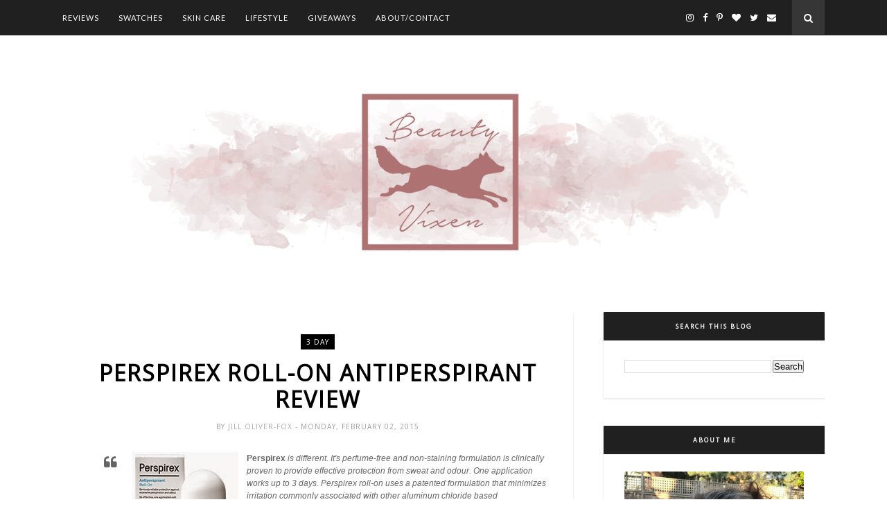

--- FILE ---
content_type: text/javascript; charset=UTF-8
request_url: https://www.beautyvixen.ca/feeds/posts/default/-/review?alt=json-in-script&callback=related_results_labels_thumbs&max-results=6
body_size: 36859
content:
// API callback
related_results_labels_thumbs({"version":"1.0","encoding":"UTF-8","feed":{"xmlns":"http://www.w3.org/2005/Atom","xmlns$openSearch":"http://a9.com/-/spec/opensearchrss/1.0/","xmlns$blogger":"http://schemas.google.com/blogger/2008","xmlns$georss":"http://www.georss.org/georss","xmlns$gd":"http://schemas.google.com/g/2005","xmlns$thr":"http://purl.org/syndication/thread/1.0","id":{"$t":"tag:blogger.com,1999:blog-7642044491246955861"},"updated":{"$t":"2026-01-17T12:28:45.145-08:00"},"category":[{"term":"review"},{"term":"l'oreal"},{"term":"haul"},{"term":"skin care"},{"term":"lipstick"},{"term":"loreal"},{"term":"Mac"},{"term":"the body shop"},{"term":"annabelle"},{"term":"Canada"},{"term":"hair"},{"term":"nail polish"},{"term":"mary kay"},{"term":"sephora"},{"term":"Mascara"},{"term":"elf"},{"term":"fotd"},{"term":"random"},{"term":"empties"},{"term":"eyeshadow"},{"term":"revlon"},{"term":"swatch"},{"term":"Avon"},{"term":"joe fresh"},{"term":"Benefit"},{"term":"blush"},{"term":"marcelle"},{"term":"Hard Candy"},{"term":"makeup"},{"term":"toronto"},{"term":"brushes"},{"term":"personal"},{"term":"favourites"},{"term":"body care"},{"term":"conditioner"},{"term":"mark"},{"term":"palette"},{"term":"coverfx"},{"term":"essence"},{"term":"shampoo"},{"term":"eyeslipsface"},{"term":"hair care"},{"term":"vichy"},{"term":"Smashbox"},{"term":"holiday"},{"term":"lip balm"},{"term":"2024"},{"term":"NYX"},{"term":"l'oreal paris"},{"term":"makeup forever"},{"term":"perfume"},{"term":"collection"},{"term":"makeup haul"},{"term":"skincare"},{"term":"wet n' wild"},{"term":"5 things i am loving right now"},{"term":"Quo"},{"term":"bath and body works"},{"term":"contest"},{"term":"lipgloss"},{"term":"nails"},{"term":"sale"},{"term":"skin"},{"term":"2020"},{"term":"5 things"},{"term":"cargo Cosmetics"},{"term":"drug store"},{"term":"estee lauder"},{"term":"event"},{"term":"limited edition"},{"term":"lip gloss"},{"term":"lotion"},{"term":"swatches"},{"term":"2021"},{"term":"2023"},{"term":"clinique"},{"term":"farley co"},{"term":"reviews"},{"term":"shoppers drug mart"},{"term":"stila"},{"term":"summer"},{"term":"bb"},{"term":"bronzer"},{"term":"eyeliner"},{"term":"highlighter"},{"term":"lisa warehouse sale"},{"term":"live clean"},{"term":"rimmel"},{"term":"tea"},{"term":"too faced"},{"term":"Urban Decay"},{"term":"almay"},{"term":"bite"},{"term":"body wash"},{"term":"foundation"},{"term":"gifts"},{"term":"lip"},{"term":"lips"},{"term":"mask"},{"term":"serum"},{"term":"shopper's drug mart"},{"term":"sunscreen"},{"term":"walmart"},{"term":"bath"},{"term":"body"},{"term":"buxom"},{"term":"concealer"},{"term":"farleyco"},{"term":"giveaway"},{"term":"maybelline"},{"term":"nail"},{"term":"real techniques"},{"term":"sally Hansen"},{"term":"spf"},{"term":"vasanti"},{"term":"warehouse sale"},{"term":"E.L.F"},{"term":"Total repair 5"},{"term":"david's tea"},{"term":"hair dye"},{"term":"imats toronto"},{"term":"matte"},{"term":"nars"},{"term":"natural"},{"term":"scrub"},{"term":"tarte"},{"term":"wet n wild"},{"term":"2022"},{"term":"bath and body works outlet"},{"term":"beauty"},{"term":"biore"},{"term":"body spray"},{"term":"dr teal's"},{"term":"dr teals"},{"term":"fall"},{"term":"five on friday"},{"term":"gift guide"},{"term":"loose button"},{"term":"luxe box"},{"term":"monthly recap"},{"term":"trader joe's"},{"term":"yardley"},{"term":"2025"},{"term":"Primers"},{"term":"aveda"},{"term":"beauty so clean"},{"term":"body lotion"},{"term":"canadian brand"},{"term":"dermalogica"},{"term":"eyeslipsface.com"},{"term":"food"},{"term":"glossybox"},{"term":"imats"},{"term":"infallible"},{"term":"influenster"},{"term":"lancome"},{"term":"mac pro"},{"term":"marc anthony"},{"term":"mufe"},{"term":"nude"},{"term":"pari beauty"},{"term":"perspirex"},{"term":"pixi"},{"term":"recap"},{"term":"reivew"},{"term":"sephora collection"},{"term":"sephora vib"},{"term":"target"},{"term":"temptu"},{"term":"vib"},{"term":"Physicians Formula"},{"term":"Sunblock"},{"term":"beauty blender"},{"term":"bubble bath"},{"term":"burt's bees"},{"term":"caresse"},{"term":"face"},{"term":"fragrance"},{"term":"fresh"},{"term":"guerlain"},{"term":"holiday 2016"},{"term":"holiday set"},{"term":"home"},{"term":"joe cosmetics"},{"term":"john frieda"},{"term":"lashes"},{"term":"lip smacker"},{"term":"lisa sale"},{"term":"lotd"},{"term":"nail polish canada"},{"term":"neutrogena"},{"term":"oil"},{"term":"set"},{"term":"tossing 10"},{"term":"Nudestix"},{"term":"Sephora Favorites"},{"term":"antiperspirant"},{"term":"around toronto"},{"term":"aveeno"},{"term":"bdellium"},{"term":"belif"},{"term":"burts bees"},{"term":"canadian made"},{"term":"conair"},{"term":"cream"},{"term":"deciem"},{"term":"deodorant"},{"term":"dove"},{"term":"dry shampoo"},{"term":"eyes lips face"},{"term":"eyeshadow primers"},{"term":"face mask"},{"term":"feria"},{"term":"gift"},{"term":"glossy box"},{"term":"glymm"},{"term":"guest post"},{"term":"holidays"},{"term":"julep"},{"term":"julep maven"},{"term":"lavender"},{"term":"lifestyle"},{"term":"liner"},{"term":"lip stain"},{"term":"marc jacobs"},{"term":"meteorites"},{"term":"monthly favourites"},{"term":"movies"},{"term":"neutral"},{"term":"olay"},{"term":"primer"},{"term":"project pan"},{"term":"scalp scrub"},{"term":"soap"},{"term":"spring"},{"term":"summer 2012"},{"term":"the inkey list"},{"term":"tkb trading"},{"term":"trader joes"},{"term":"travel"},{"term":"twistup"},{"term":"vib rouge"},{"term":"voluminous"},{"term":"warehouse"},{"term":"7th heaven"},{"term":"Catrice"},{"term":"Eco-tools"},{"term":"Launch"},{"term":"Organization"},{"term":"Sol de Janeiro"},{"term":"acure"},{"term":"argan"},{"term":"argan oil"},{"term":"aussie"},{"term":"balm"},{"term":"bath and body"},{"term":"biggy bronzer"},{"term":"bioré"},{"term":"bite beauty"},{"term":"body fantasies"},{"term":"boreal"},{"term":"bronze"},{"term":"brow"},{"term":"canadian"},{"term":"canadian  made"},{"term":"challenge"},{"term":"cherry"},{"term":"chickadvisor"},{"term":"crown brushes"},{"term":"dollar store"},{"term":"dry skin"},{"term":"elf studio"},{"term":"events"},{"term":"eye cream"},{"term":"face sunscreen"},{"term":"facial"},{"term":"gift sets"},{"term":"glymm box"},{"term":"hair oil"},{"term":"hand soap"},{"term":"hands"},{"term":"highlight"},{"term":"holiday 2017"},{"term":"illuminizer"},{"term":"kett cosmetics"},{"term":"laura Mercier"},{"term":"lip liner"},{"term":"lisa"},{"term":"lise waiter"},{"term":"masks"},{"term":"maybelline eyestudio"},{"term":"montange jeunesse"},{"term":"nail art"},{"term":"naked"},{"term":"nivea"},{"term":"no poo"},{"term":"no shampoo"},{"term":"opi"},{"term":"organic"},{"term":"palmer's"},{"term":"palmers"},{"term":"powder"},{"term":"recipes"},{"term":"scalp scrub showdown"},{"term":"shadow"},{"term":"shopping"},{"term":"spring 2017"},{"term":"still"},{"term":"sun care"},{"term":"the ordinary"},{"term":"tools"},{"term":"toronto beauty bloggers"},{"term":"vitabath"},{"term":"wipes"},{"term":"wish list"},{"term":"30 challenge"},{"term":"905"},{"term":"Cream colour base"},{"term":"I love"},{"term":"Laura Mericer"},{"term":"Murale"},{"term":"acne"},{"term":"all one brand"},{"term":"balmshell"},{"term":"bar"},{"term":"bathorium"},{"term":"be better"},{"term":"black tie"},{"term":"body butter"},{"term":"body oil"},{"term":"body scrub"},{"term":"bourjois"},{"term":"brows"},{"term":"candle"},{"term":"candy"},{"term":"caudlie"},{"term":"cc"},{"term":"charlotte tilbury"},{"term":"chrismas"},{"term":"christmas"},{"term":"cleaning"},{"term":"coffee"},{"term":"colorburst"},{"term":"colour riche"},{"term":"coloured mascara"},{"term":"crackle nail polish"},{"term":"crown"},{"term":"damaged hair"},{"term":"disney"},{"term":"dr teal"},{"term":"e.l.f."},{"term":"ecotools"},{"term":"elnett"},{"term":"eos"},{"term":"epsom salts"},{"term":"essenece"},{"term":"essie"},{"term":"eye liner"},{"term":"eye seal"},{"term":"eyes"},{"term":"feet"},{"term":"forever 21"},{"term":"fragrance mist"},{"term":"garnier"},{"term":"gel"},{"term":"gift with purchase"},{"term":"hair colour"},{"term":"hand cream"},{"term":"hand wash"},{"term":"hd"},{"term":"herbal essences"},{"term":"holiday 2019"},{"term":"holiday 2020"},{"term":"hot tool"},{"term":"hylamide"},{"term":"idealia"},{"term":"ikea"},{"term":"instaglam"},{"term":"invisibobble"},{"term":"joe"},{"term":"joico"},{"term":"keri"},{"term":"kit"},{"term":"l'orea paris"},{"term":"larosa"},{"term":"life brand"},{"term":"lily cole"},{"term":"lip crayon"},{"term":"lip stick"},{"term":"lipbalm"},{"term":"lipsticks"},{"term":"liquid lipstick"},{"term":"lumi"},{"term":"makeup brushes"},{"term":"makeup remover"},{"term":"mauvember"},{"term":"mineral"},{"term":"mineral sunscreen"},{"term":"mini reviews"},{"term":"new products"},{"term":"nexxus"},{"term":"nicole by opi"},{"term":"notd"},{"term":"occ cosmetics"},{"term":"orly gel"},{"term":"other"},{"term":"paint pots"},{"term":"palettes"},{"term":"party"},{"term":"pencil"},{"term":"polyvore"},{"term":"precious oils"},{"term":"press on"},{"term":"privée"},{"term":"project 20 pan"},{"term":"quo by orly"},{"term":"rexall"},{"term":"rose"},{"term":"salon grafix"},{"term":"scalp"},{"term":"schick"},{"term":"schwarzkopf"},{"term":"sephoa"},{"term":"shimmer"},{"term":"soap and glory"},{"term":"sonia kashuk"},{"term":"spa"},{"term":"spray sunscreen"},{"term":"spring 2020"},{"term":"subscription box"},{"term":"the balm"},{"term":"tiff"},{"term":"tinted lip balm"},{"term":"tinted moisturizer"},{"term":"tossing"},{"term":"tresemme"},{"term":"value set"},{"term":"vanity"},{"term":"vitamin c"},{"term":"wine"},{"term":"winners"},{"term":"winter 2020"},{"term":"x3"},{"term":"yardley london"},{"term":"youth code"},{"term":"ysl"},{"term":"zoya"},{"term":"$20 challenge"},{"term":"2013"},{"term":"2015"},{"term":"2018"},{"term":"3 minute"},{"term":"416"},{"term":"Alice + Olivia"},{"term":"English rose"},{"term":"Give Me some nude lip"},{"term":"November"},{"term":"Too Faced."},{"term":"american apparel"},{"term":"anti-wrinkle"},{"term":"aquaphor"},{"term":"argyle"},{"term":"at home"},{"term":"bath bombs"},{"term":"bath salt"},{"term":"bath time"},{"term":"batiste"},{"term":"bb cream"},{"term":"bbw"},{"term":"beard"},{"term":"beauty basket"},{"term":"beautylash"},{"term":"beautylish"},{"term":"becca"},{"term":"beer"},{"term":"ben nye"},{"term":"benetint"},{"term":"best of"},{"term":"biolage"},{"term":"black friday"},{"term":"blue lizard"},{"term":"body balm"},{"term":"body mist"},{"term":"body sunscreen"},{"term":"bodycology"},{"term":"boots"},{"term":"briogeo"},{"term":"broadwaynails"},{"term":"brow tint"},{"term":"brush cleaner"},{"term":"bubble t"},{"term":"buyincoins"},{"term":"candian brand"},{"term":"caprina"},{"term":"charity"},{"term":"chick advisor"},{"term":"china glaze"},{"term":"clarins"},{"term":"clay"},{"term":"clean beauty"},{"term":"cleansing oil"},{"term":"cnd"},{"term":"coca-cola"},{"term":"cocoa butter"},{"term":"coconut"},{"term":"coconut oil"},{"term":"coke"},{"term":"colab"},{"term":"color riche"},{"term":"colorstay"},{"term":"colour corrector"},{"term":"colour radiance"},{"term":"colour treated hair"},{"term":"complete salon manicure"},{"term":"contour"},{"term":"copper tone"},{"term":"coppertone"},{"term":"cream eyeshadow"},{"term":"cross border"},{"term":"curel"},{"term":"cushion"},{"term":"cushion foundation"},{"term":"custom lipstick"},{"term":"custom palette"},{"term":"deal"},{"term":"dollarama"},{"term":"dr. roebuck's"},{"term":"dr. scholl's"},{"term":"drink"},{"term":"dye"},{"term":"easy-lites"},{"term":"eco friendly"},{"term":"estee edit"},{"term":"eversleek"},{"term":"exfoliant"},{"term":"eye makeup remover"},{"term":"eyebrow"},{"term":"eyebrow pencil"},{"term":"face lotion"},{"term":"face masque"},{"term":"face tools"},{"term":"face wash"},{"term":"fall 2020"},{"term":"fall 2021"},{"term":"feather hair extensions"},{"term":"feathers"},{"term":"film"},{"term":"first impressions"},{"term":"flexitol"},{"term":"foamie"},{"term":"foaming hand wash"},{"term":"foil eyeshadow"},{"term":"foot"},{"term":"ford"},{"term":"freemans"},{"term":"george's cream"},{"term":"givenchy"},{"term":"glamoflauge"},{"term":"glycolic acid"},{"term":"grease paint stick"},{"term":"grown alchamist"},{"term":"gwp"},{"term":"h m"},{"term":"hair accessories"},{"term":"hair styling"},{"term":"hair. hair colour"},{"term":"halloween"},{"term":"halo"},{"term":"hand sanitizer"},{"term":"happy heart"},{"term":"hawiaiian hues"},{"term":"head and shoulders"},{"term":"holiday 2015"},{"term":"holiday 2018"},{"term":"holiday 2022"},{"term":"holts"},{"term":"hourglass"},{"term":"hydro silk razor"},{"term":"ideal body"},{"term":"impress"},{"term":"instain"},{"term":"jouviance"},{"term":"kerastase"},{"term":"keratosis pilaris"},{"term":"kiehls"},{"term":"l'occitane"},{"term":"l'oreal glow"},{"term":"letterboxd"},{"term":"life"},{"term":"lip pencil"},{"term":"lipsgloss"},{"term":"lisa's"},{"term":"lise watier"},{"term":"live clean shampoo"},{"term":"look"},{"term":"lorac"},{"term":"lucky bag"},{"term":"lump"},{"term":"lypsyl"},{"term":"mac in lillyland"},{"term":"mac warehouse"},{"term":"magic bb"},{"term":"markham"},{"term":"marshals"},{"term":"masker aide"},{"term":"maskeraide"},{"term":"matrix"},{"term":"matte lipgloss"},{"term":"matte lipstick"},{"term":"me!bath"},{"term":"men"},{"term":"micellar"},{"term":"milk"},{"term":"moisturizer"},{"term":"morphe"},{"term":"motd"},{"term":"movember"},{"term":"mystery box"},{"term":"nail enamel"},{"term":"natural skin care"},{"term":"neostrada"},{"term":"new"},{"term":"new directions aromatics"},{"term":"nip and fab"},{"term":"nix"},{"term":"no 7"},{"term":"nutri-sleek"},{"term":"oatmeal"},{"term":"ombre"},{"term":"origins"},{"term":"orly"},{"term":"orly quo"},{"term":"ouai"},{"term":"packing"},{"term":"paint pot"},{"term":"pantone"},{"term":"pari"},{"term":"paula's choice"},{"term":"peel"},{"term":"pigments"},{"term":"privee"},{"term":"pro-matte"},{"term":"project"},{"term":"pulp fiction"},{"term":"purple"},{"term":"quad"},{"term":"rant"},{"term":"raw"},{"term":"remover"},{"term":"royal and langnickel"},{"term":"saje"},{"term":"sallys"},{"term":"schick hydro silk"},{"term":"self tanner"},{"term":"sephora $12"},{"term":"sephora colleciton"},{"term":"sheet mask"},{"term":"shimmer cube"},{"term":"shower"},{"term":"so baked"},{"term":"so.."},{"term":"so..."},{"term":"spray"},{"term":"starbucks"},{"term":"stockings"},{"term":"strawberry"},{"term":"summer 2021"},{"term":"sun"},{"term":"sun hives"},{"term":"sun protection"},{"term":"sweet sixteen"},{"term":"taste"},{"term":"teavana"},{"term":"the face shop"},{"term":"things to do in toronto"},{"term":"throwaways"},{"term":"tips"},{"term":"toner"},{"term":"too faced holiday"},{"term":"total repair"},{"term":"tricks of the trade"},{"term":"use up challenge"},{"term":"vaseline"},{"term":"vegan"},{"term":"villainess"},{"term":"vintage"},{"term":"vintage vanity"},{"term":"voluminous butterfly mascara"},{"term":"voxbox"},{"term":"water"},{"term":"waterproof"},{"term":"waterproof mascara"},{"term":"wet m wild"},{"term":"win"},{"term":"winter"},{"term":"yellow tail"},{"term":"yes to blueberries"},{"term":"ziv"},{"term":"004"},{"term":"1-2-3"},{"term":"10th anniversary"},{"term":"2-in-1 eye pencils"},{"term":"2014"},{"term":"2016"},{"term":"2017"},{"term":"3 day"},{"term":"3rd wheel"},{"term":"4 in 1"},{"term":"4 n one"},{"term":"4711"},{"term":"5 on Friday"},{"term":"5 years"},{"term":"5.65"},{"term":"500 point perk"},{"term":"654"},{"term":"7 in 7"},{"term":"8 second wonder water"},{"term":"Asia Zen Control"},{"term":"Bradley"},{"term":"Cake Beauty"},{"term":"Calming"},{"term":"Canada Day"},{"term":"Canadian programs"},{"term":"Cham-Pale Collection"},{"term":"Clarins Extra Firming Eye Lift Perfecting Serum"},{"term":"Clinique happy"},{"term":"Elizabeth Arden"},{"term":"Fruits and Passion"},{"term":"Helena Lane"},{"term":"In The Groove"},{"term":"Le Petit Marseillais"},{"term":"Mac Fabulous Felines collection"},{"term":"Marvis"},{"term":"Matte gold"},{"term":"Million lashes"},{"term":"Nespresso"},{"term":"PC Optimum Insiders Subscription"},{"term":"Profushion"},{"term":"Runway Bold"},{"term":"SITAMAA"},{"term":"STYLING"},{"term":"Shalimar"},{"term":"Spring Colour Forecast 2010"},{"term":"To The Beach"},{"term":"Ultra Thin"},{"term":"a veda"},{"term":"a veda institute"},{"term":"accessories"},{"term":"affordable skincare"},{"term":"after sun"},{"term":"aging"},{"term":"ago"},{"term":"aha"},{"term":"alcone"},{"term":"alien aqua chic"},{"term":"all the highlights"},{"term":"almond hand cream"},{"term":"aloe vera"},{"term":"amazing grace"},{"term":"amazon"},{"term":"amazonian butter lipstick"},{"term":"amazonian clay"},{"term":"amika"},{"term":"amsterdam"},{"term":"anastasia"},{"term":"anniversary"},{"term":"antiaging"},{"term":"apocalips"},{"term":"apothecary"},{"term":"aqua queen"},{"term":"aqualia thermal"},{"term":"aromatherapy"},{"term":"art"},{"term":"art of nature"},{"term":"atomizer"},{"term":"automatic"},{"term":"automatic pencil"},{"term":"aveda institute"},{"term":"avenno"},{"term":"avon glow"},{"term":"away oui go"},{"term":"b kamins"},{"term":"baby lips"},{"term":"baby wipes"},{"term":"bach rescue remedy"},{"term":"bag"},{"term":"baking soda and apple cider vinegar"},{"term":"balea"},{"term":"banana"},{"term":"banana boat"},{"term":"bar soap"},{"term":"barberry"},{"term":"bare minerals"},{"term":"barq"},{"term":"base"},{"term":"bath \nfavourites"},{"term":"bath care"},{"term":"bath fizzles"},{"term":"bath oil"},{"term":"bath pearls"},{"term":"bath salts"},{"term":"bath soak"},{"term":"bb crea"},{"term":"bc bonacure"},{"term":"beach beauty"},{"term":"beard care"},{"term":"beardexpert"},{"term":"beautifying oil"},{"term":"beauty bag"},{"term":"beauty boutique"},{"term":"beauty powder"},{"term":"beauty premiere event"},{"term":"beauty-full volume"},{"term":"beautysoclean"},{"term":"because you're worth it"},{"term":"befine"},{"term":"behavioural aging"},{"term":"benfit"},{"term":"bespoke"},{"term":"best"},{"term":"best bite rewind"},{"term":"best sellers on the go"},{"term":"betsey"},{"term":"bha"},{"term":"bi-phasal"},{"term":"big"},{"term":"bio Sculpture"},{"term":"bio-oil"},{"term":"bire markt"},{"term":"birthday"},{"term":"bite lip lab"},{"term":"bite rewind"},{"term":"black tea"},{"term":"black tea instant perfecting mask"},{"term":"black velvet liner"},{"term":"bliss"},{"term":"blistex"},{"term":"blog info"},{"term":"blogiversary"},{"term":"bloglovin"},{"term":"bloom me up"},{"term":"blotting paper"},{"term":"blur room"},{"term":"blush duo"},{"term":"blush stick"},{"term":"bobbette and belle"},{"term":"bobbi brown"},{"term":"body cream"},{"term":"body creme"},{"term":"body hair"},{"term":"body milk"},{"term":"body products"},{"term":"body treatment"},{"term":"body washes"},{"term":"bond off"},{"term":"bonnie belle"},{"term":"born to style"},{"term":"boscia"},{"term":"bowdacious"},{"term":"box"},{"term":"boxed blush"},{"term":"boxing day"},{"term":"boxing week"},{"term":"boy bait"},{"term":"brandbacker"},{"term":"break outs"},{"term":"breast cancer awareness"},{"term":"brilliance mouse"},{"term":"broadway nails"},{"term":"brow pencil"},{"term":"brow stylist"},{"term":"browns"},{"term":"browshow"},{"term":"brozner"},{"term":"brush cleaning"},{"term":"brush guards"},{"term":"bubbles"},{"term":"bubblies"},{"term":"bulk barn"},{"term":"bumble and bumble"},{"term":"bumpy skin"},{"term":"butter"},{"term":"butter london"},{"term":"butterfly"},{"term":"butterfly party"},{"term":"butters"},{"term":"buxom shadows"},{"term":"buy in coins"},{"term":"byoma"},{"term":"calgon"},{"term":"call me bubbles"},{"term":"callus"},{"term":"can't bar"},{"term":"canadian recipe"},{"term":"candles"},{"term":"candy yum yum"},{"term":"capital soleil"},{"term":"caramel apple"},{"term":"caress stains"},{"term":"cargo"},{"term":"carried away"},{"term":"cbb"},{"term":"ccb"},{"term":"celebration"},{"term":"celebrity"},{"term":"chai"},{"term":"chai chai chai"},{"term":"chaining perfume"},{"term":"charcoal"},{"term":"cheap"},{"term":"cheek stick"},{"term":"chemistry"},{"term":"cherry bomb"},{"term":"cherry coke"},{"term":"chichi girl"},{"term":"chocolate"},{"term":"christmas in october"},{"term":"christophe robin"},{"term":"cinco de mayo"},{"term":"cinema secrets"},{"term":"city"},{"term":"cityline"},{"term":"clairol"},{"term":"clarisonic"},{"term":"classic ivory"},{"term":"classic lipsticks"},{"term":"classic shades"},{"term":"clay mask"},{"term":"clean skin care"},{"term":"clean skincare"},{"term":"clean water"},{"term":"cleaner"},{"term":"cleansing balm"},{"term":"cleansing conditioner"},{"term":"cling peach"},{"term":"clipless"},{"term":"co-poo"},{"term":"cocoa radiant"},{"term":"cod"},{"term":"collectors edition"},{"term":"cologne"},{"term":"color brilliance"},{"term":"colorsilk"},{"term":"colour burst"},{"term":"colour control"},{"term":"colour links"},{"term":"colour mascara"},{"term":"colour riche caresse lipcolour"},{"term":"colour riche press-on"},{"term":"colour stay"},{"term":"colour tattoo"},{"term":"coloursilk"},{"term":"colourstay"},{"term":"comfort zone"},{"term":"concentrate"},{"term":"conditioner bar"},{"term":"confetti"},{"term":"constant"},{"term":"contests"},{"term":"coral crush"},{"term":"costume"},{"term":"cover fx"},{"term":"cover girl"},{"term":"cozy comfort"},{"term":"crabtree and evelyn"},{"term":"cranberry joy"},{"term":"cream blush"},{"term":"cream color base"},{"term":"cream highlight"},{"term":"creams"},{"term":"creamy vanilla"},{"term":"creme"},{"term":"crest"},{"term":"cupcakes"},{"term":"cupid's mystery clutch"},{"term":"cupids mystery box"},{"term":"curl"},{"term":"curl spray"},{"term":"curlformers"},{"term":"curling iron"},{"term":"curls"},{"term":"custom cover drops"},{"term":"cuticle"},{"term":"cuticle eraser"},{"term":"dalish"},{"term":"damage eraser"},{"term":"dare to wear"},{"term":"day 2 night"},{"term":"deals"},{"term":"deb rah lip man"},{"term":"debrah lipman"},{"term":"defy damage"},{"term":"degree"},{"term":"delon"},{"term":"deluxe"},{"term":"deluxe samples"},{"term":"demeter"},{"term":"demi-matte katy perry"},{"term":"dental"},{"term":"deny be delicious"},{"term":"dermablend"},{"term":"dermablend professional"},{"term":"dermaglow"},{"term":"desk"},{"term":"desktop"},{"term":"dessange"},{"term":"dessange paris"},{"term":"diamondbuff"},{"term":"dior glow"},{"term":"discontinued"},{"term":"distillery district"},{"term":"diy"},{"term":"dkny be delicious"},{"term":"double duo"},{"term":"dragons blood"},{"term":"dramatic definition"},{"term":"drive-in"},{"term":"drug store finds"},{"term":"drug store makeup"},{"term":"drugstore"},{"term":"dry mist shampoo"},{"term":"dry oil"},{"term":"duo firbre"},{"term":"earth month"},{"term":"eaton centre"},{"term":"ebay"},{"term":"eco"},{"term":"eczema"},{"term":"electric palette"},{"term":"electric throw"},{"term":"elf lip stain"},{"term":"elf mascara"},{"term":"elf tinted moisturizer"},{"term":"elin bianco"},{"term":"ellis faas"},{"term":"elnett curl"},{"term":"elusive"},{"term":"embellished"},{"term":"embellishment"},{"term":"embryolisse"},{"term":"empty"},{"term":"end of year"},{"term":"energy drink"},{"term":"epsom salt"},{"term":"equate"},{"term":"espresso"},{"term":"essential oils."},{"term":"este eidt"},{"term":"estee lauder sale"},{"term":"ester lauder"},{"term":"ettuandyou"},{"term":"eucerin"},{"term":"evening opulence"},{"term":"ever creme"},{"term":"evercreme"},{"term":"evereden"},{"term":"exlir"},{"term":"expandable"},{"term":"extraordinaire"},{"term":"eye brow"},{"term":"eye brows"},{"term":"eye contour idealizer"},{"term":"eye glow cube"},{"term":"eye makeup"},{"term":"eye palette"},{"term":"eye pencil"},{"term":"eye primer"},{"term":"eye roller"},{"term":"eye serum"},{"term":"eyeko"},{"term":"eyeshadow palette"},{"term":"eyeshadow trio"},{"term":"eyeshadows"},{"term":"eyshadow"},{"term":"face atelier"},{"term":"face base"},{"term":"face mapping"},{"term":"face masks"},{"term":"face oil"},{"term":"face palette"},{"term":"face roller"},{"term":"face scrub"},{"term":"face trio"},{"term":"faces by farah"},{"term":"fahrenheit"},{"term":"fair trade"},{"term":"fall 2016"},{"term":"fall 2018"},{"term":"fall 2019"},{"term":"fall 2024"},{"term":"fanta"},{"term":"fantastic foursome"},{"term":"fashion"},{"term":"feedly"},{"term":"fenty"},{"term":"fergie"},{"term":"festive"},{"term":"finesse"},{"term":"finish"},{"term":"firmoo"},{"term":"firmoo.com"},{"term":"first aid beauty trader joe's"},{"term":"fit me"},{"term":"fitglow"},{"term":"fix+"},{"term":"flame"},{"term":"flor violeta"},{"term":"flower"},{"term":"fluidline"},{"term":"foaming body wash"},{"term":"foolproof blending tool kit"},{"term":"foot care"},{"term":"foot deodorant"},{"term":"foot mask"},{"term":"foot peel"},{"term":"footlogix"},{"term":"foreo"},{"term":"forever diamonds"},{"term":"forever sunshine"},{"term":"foundatioin"},{"term":"fox in a box"},{"term":"foxy originals"},{"term":"fragrances"},{"term":"frappe."},{"term":"free"},{"term":"free products"},{"term":"freedom system"},{"term":"freeman"},{"term":"fresh brand"},{"term":"fresh skin care"},{"term":"fructose"},{"term":"full exposure"},{"term":"full exposure travel"},{"term":"fullen"},{"term":"galaxy"},{"term":"game on"},{"term":"game on 2.0"},{"term":"game plan"},{"term":"garner"},{"term":"gau sha"},{"term":"gel effect polish"},{"term":"gel envy"},{"term":"gel liner"},{"term":"gel lotion"},{"term":"gene youth"},{"term":"georges"},{"term":"ghd"},{"term":"gift set"},{"term":"gifts for men"},{"term":"girls night in"},{"term":"give it to me straight"},{"term":"giving"},{"term":"glade"},{"term":"glam glow"},{"term":"glamoflauge lite"},{"term":"glasses"},{"term":"glaxal base"},{"term":"gliss"},{"term":"glitter"},{"term":"glitz and glam"},{"term":"glotion"},{"term":"glow paradise"},{"term":"goals"},{"term":"goat's milk"},{"term":"goddess eyeshadow"},{"term":"gold"},{"term":"gold carat"},{"term":"gold dust"},{"term":"golden delicious"},{"term":"good moleculesdm colorfix"},{"term":"goody"},{"term":"green eyeshadow"},{"term":"greyt expectations"},{"term":"gucci westman"},{"term":"gum"},{"term":"gw"},{"term":"hair care system"},{"term":"hair color"},{"term":"hair drier"},{"term":"hair dryer"},{"term":"hair extensioins"},{"term":"hair iron"},{"term":"hair mask"},{"term":"hair perfume"},{"term":"hair remover"},{"term":"hair serum"},{"term":"hair straightener"},{"term":"hair system"},{"term":"hair tool"},{"term":"hair tools"},{"term":"hairdryer"},{"term":"hairspray"},{"term":"hand"},{"term":"hand balm"},{"term":"hand care"},{"term":"hand health"},{"term":"hand lotion"},{"term":"hand salve"},{"term":"happy"},{"term":"happy glow"},{"term":"hardy's wine"},{"term":"hate"},{"term":"haul eyeslipsface"},{"term":"haul."},{"term":"haute gold"},{"term":"hawaiian hues"},{"term":"hawaiian tropic"},{"term":"hawaïan hues"},{"term":"he red my mind"},{"term":"healing haus"},{"term":"healthy crunch"},{"term":"healthy look"},{"term":"healthy mix serum"},{"term":"heart shaped"},{"term":"heel to toe spa pedicure collection"},{"term":"helmer"},{"term":"hibiscus"},{"term":"hola"},{"term":"holiday 2024"},{"term":"holiday guide"},{"term":"holidays 2020"},{"term":"holt renfrew"},{"term":"homemade"},{"term":"honey"},{"term":"how deep is your love"},{"term":"how to"},{"term":"hudsons bay"},{"term":"hydroxy acid"},{"term":"i will always love you"},{"term":"iPhone"},{"term":"ibiza sol"},{"term":"ice roller"},{"term":"idealia life serum"},{"term":"ilike"},{"term":"illuminating drop"},{"term":"imats haul"},{"term":"in shower facial"},{"term":"in the buff"},{"term":"indeed labs"},{"term":"infallible paints"},{"term":"inglot"},{"term":"instagram"},{"term":"instant miracle"},{"term":"into the garden"},{"term":"invisible mist"},{"term":"ionic"},{"term":"irresistible me"},{"term":"irresistibleme"},{"term":"isa"},{"term":"issey miyake"},{"term":"italian leather"},{"term":"itch"},{"term":"jade roller"},{"term":"jaded"},{"term":"jason"},{"term":"jealous"},{"term":"jealous body"},{"term":"jealous body scrub"},{"term":"jergins"},{"term":"johnson and johnson"},{"term":"josie maran"},{"term":"jr watkins"},{"term":"juicy"},{"term":"juicy couture"},{"term":"jupiter ascending"},{"term":"just bitten"},{"term":"kale chips"},{"term":"kalinka"},{"term":"kat von d"},{"term":"katy kat matte"},{"term":"kbeauty"},{"term":"kiss"},{"term":"korrs"},{"term":"kryolan"},{"term":"kukui"},{"term":"l'oral"},{"term":"l'orea"},{"term":"l'oreal men"},{"term":"la couleur infallible"},{"term":"la palette nude"},{"term":"la palette nude 2"},{"term":"lacque"},{"term":"lacquer balm"},{"term":"lash potion"},{"term":"lash tint"},{"term":"launches"},{"term":"lavender."},{"term":"le culeur infallible"},{"term":"le grand palais"},{"term":"leave in"},{"term":"legs"},{"term":"lemon cream"},{"term":"letterbox"},{"term":"liftactiv"},{"term":"light therapy"},{"term":"like an unforgettable kiss"},{"term":"lilac"},{"term":"lily of the valley"},{"term":"lip butter"},{"term":"lip butters"},{"term":"lip care"},{"term":"lip colour"},{"term":"lip glee"},{"term":"lip lab"},{"term":"lip oil"},{"term":"lip paints"},{"term":"lip scrub"},{"term":"lip tin"},{"term":"lip tint"},{"term":"lipliner"},{"term":"lipsmacker"},{"term":"liquid"},{"term":"liquid eyeshadow"},{"term":"liquid foundation"},{"term":"little black book of bronzers"},{"term":"live clean conditioner"},{"term":"loblaws"},{"term":"local"},{"term":"lolli balm"},{"term":"lolli tint"},{"term":"long lasting blush"},{"term":"looks"},{"term":"lord"},{"term":"lorea"},{"term":"loreal paris"},{"term":"love"},{"term":"love flush"},{"term":"love hangover"},{"term":"love palette"},{"term":"luminato"},{"term":"lush"},{"term":"m asad"},{"term":"mac Disney Venomous Villains"},{"term":"mac holiday"},{"term":"mac paint pot"},{"term":"mac prep and prime"},{"term":"mac prowear lipcolor"},{"term":"mac style black collection"},{"term":"mac warm and cozy"},{"term":"macadamia"},{"term":"macpro"},{"term":"made in Canada"},{"term":"magic lumi"},{"term":"magnetic polish"},{"term":"magnetix"},{"term":"magnets"},{"term":"makeover"},{"term":"makeup up your mind"},{"term":"malibu"},{"term":"man"},{"term":"manga"},{"term":"manicure"},{"term":"manscaped"},{"term":"marc jacobs honey"},{"term":"marcelle. annabelle"},{"term":"marchesa"},{"term":"masdcara"},{"term":"maskeraide.com"},{"term":"masque"},{"term":"masques"},{"term":"matte bronzer"},{"term":"matte gloss"},{"term":"mattes"},{"term":"maven"},{"term":"maverick palette"},{"term":"maxi pads"},{"term":"may kay"},{"term":"mec"},{"term":"megalast"},{"term":"melted lipstick"},{"term":"men expert"},{"term":"mens trimmers"},{"term":"mesmoreyes"},{"term":"mexican makeup"},{"term":"mia wallace"},{"term":"mika"},{"term":"mineral blush"},{"term":"mineral makeup"},{"term":"mineral spf"},{"term":"mineral water"},{"term":"minnie mouse"},{"term":"mirror"},{"term":"mist"},{"term":"mixing medium matte"},{"term":"modelco"},{"term":"moisture stain"},{"term":"moisturizer stick"},{"term":"moisturizing"},{"term":"monroe"},{"term":"monty"},{"term":"moroccanoil"},{"term":"moscato"},{"term":"mountain equipment co-op."},{"term":"mousse Absolue"},{"term":"mousse blush"},{"term":"mouth"},{"term":"movie"},{"term":"moving google reader"},{"term":"mrs mia wallace"},{"term":"mud"},{"term":"muji"},{"term":"muse"},{"term":"mustache"},{"term":"my winter garden collection"},{"term":"mystery clutch"},{"term":"mysterybrand"},{"term":"nail appliques"},{"term":"nail lingerie"},{"term":"nail treatment"},{"term":"nailpolishcanada"},{"term":"nails inc"},{"term":"nair"},{"term":"naked heat"},{"term":"nanoblur"},{"term":"nars foreplay"},{"term":"natural deodorant"},{"term":"natural hair care"},{"term":"new age"},{"term":"new blog"},{"term":"nigels"},{"term":"night"},{"term":"night mask"},{"term":"nina ricci"},{"term":"niod"},{"term":"nivea essentials"},{"term":"no-poo"},{"term":"noir interdit mascara"},{"term":"normaderm"},{"term":"noruish"},{"term":"nose scrub"},{"term":"nude couture"},{"term":"nude lip"},{"term":"nude lipstick"},{"term":"nudeskin"},{"term":"nuvsio"},{"term":"nuxe"},{"term":"nyc"},{"term":"octoberfest"},{"term":"oil free"},{"term":"oil sunscreen"},{"term":"oil-free"},{"term":"oktoberfest"},{"term":"old navy"},{"term":"online glasses"},{"term":"only imagine."},{"term":"ontario"},{"term":"opening"},{"term":"optimum points"},{"term":"organix"},{"term":"organizing."},{"term":"orofluido"},{"term":"oui"},{"term":"oval soap"},{"term":"overspray"},{"term":"overstock"},{"term":"pa Wisdom Morocco Argan Orange Blossom Bath Shower Oil"},{"term":"pact"},{"term":"pads"},{"term":"panoxyl"},{"term":"pantene"},{"term":"papillon"},{"term":"parfumerie"},{"term":"parian sprit"},{"term":"pash lips"},{"term":"pat on the black"},{"term":"pearlmatte"},{"term":"pears"},{"term":"pedicure"},{"term":"peony"},{"term":"pepsy coral"},{"term":"perfum"},{"term":"period"},{"term":"perky"},{"term":"perles des neiges"},{"term":"ph changing"},{"term":"philosophy"},{"term":"phlox garden"},{"term":"photofocus."},{"term":"photoready"},{"term":"pina colada"},{"term":"pink bubbles"},{"term":"pink-a-boo"},{"term":"pixiwoo"},{"term":"polish"},{"term":"ponds"},{"term":"pop"},{"term":"pop-up"},{"term":"porcelain"},{"term":"posh paradise"},{"term":"positively radiant"},{"term":"powder shadow"},{"term":"power moisture"},{"term":"power reds"},{"term":"preference"},{"term":"prescription glasses"},{"term":"president's choice"},{"term":"press-on"},{"term":"prestige"},{"term":"pretty tea"},{"term":"prettytea.ca"},{"term":"prize"},{"term":"prize."},{"term":"pro matte"},{"term":"pro-health"},{"term":"project 5 pan"},{"term":"provoke"},{"term":"puffed wheat"},{"term":"pumpkin"},{"term":"pumpkin spice"},{"term":"puppy love"},{"term":"pur minerals"},{"term":"pure + simple"},{"term":"purminerals"},{"term":"quads"},{"term":"quebec"},{"term":"quick"},{"term":"quo cosmetics"},{"term":"r57"},{"term":"rainbow shadows"},{"term":"random desi romance"},{"term":"random."},{"term":"rare beauty"},{"term":"raspberry"},{"term":"raw supplies"},{"term":"razor"},{"term":"recover"},{"term":"recycling"},{"term":"red"},{"term":"red carpet"},{"term":"red carpet beauty lounge"},{"term":"red eyeshadow"},{"term":"red lip"},{"term":"red lipsticks"},{"term":"red moscato bubbles"},{"term":"red my lips"},{"term":"reduction"},{"term":"refillable"},{"term":"reivews"},{"term":"rescue rxx"},{"term":"resist"},{"term":"reversa"},{"term":"reverse lip liner"},{"term":"reverse washing"},{"term":"review."},{"term":"revlon blush"},{"term":"revlonmakesmeblush"},{"term":"rgb nail polish"},{"term":"ribbon hair ties."},{"term":"rich"},{"term":"rich is back"},{"term":"roebuck"},{"term":"roll on"},{"term":"rosemary mint"},{"term":"roundup"},{"term":"routines"},{"term":"royal york"},{"term":"ruckpack"},{"term":"sage"},{"term":"saje nautral wellness"},{"term":"sally beauty"},{"term":"salon"},{"term":"salon hair"},{"term":"salt bath"},{"term":"salt soak"},{"term":"salts"},{"term":"sample pack"},{"term":"sample source"},{"term":"sap wisdome"},{"term":"sapien women"},{"term":"sassy moss"},{"term":"satin hands"},{"term":"satsum"},{"term":"satsuma"},{"term":"sattva pure"},{"term":"scaning code of practice"},{"term":"scars"},{"term":"scent"},{"term":"scented polish"},{"term":"scholarship"},{"term":"science centre"},{"term":"scream"},{"term":"scrubfresh"},{"term":"scrunci"},{"term":"scunci"},{"term":"seasonal"},{"term":"sel-care"},{"term":"self care"},{"term":"selfie"},{"term":"sensational"},{"term":"sensational auburn"},{"term":"sensitive skin"},{"term":"sephora pantone"},{"term":"serum-milk"},{"term":"sets"},{"term":"setting powder"},{"term":"setting spray"},{"term":"sfx makeup"},{"term":"shadow pencils"},{"term":"shameless"},{"term":"shampoo bar"},{"term":"shatter nail polish"},{"term":"shave"},{"term":"shaving"},{"term":"shea"},{"term":"shea butter"},{"term":"shea moisture"},{"term":"sheer lipstick"},{"term":"sheet"},{"term":"sheet masks"},{"term":"sheets."},{"term":"shift a shade"},{"term":"shine lipstick"},{"term":"shiseido"},{"term":"shoes"},{"term":"shop mac cook mac"},{"term":"show"},{"term":"showcase"},{"term":"shower creme"},{"term":"shu uemura"},{"term":"silk hyradtion"},{"term":"simple"},{"term":"sisley"},{"term":"skin balancing cleanser"},{"term":"skin essence organics"},{"term":"skin health centre"},{"term":"skin mapping"},{"term":"skin renew."},{"term":"skin smoothing"},{"term":"skin therapy"},{"term":"skin therapy oil"},{"term":"skin true"},{"term":"skintervention"},{"term":"sleep"},{"term":"sleep mask"},{"term":"smart gels"},{"term":"smash box"},{"term":"smashbox lash dna"},{"term":"smell"},{"term":"smokey eyes"},{"term":"smokey eyes palette"},{"term":"smoothie"},{"term":"so baked sculpting trio"},{"term":"soap free"},{"term":"soap hand sanitizer"},{"term":"socks"},{"term":"solaroil"},{"term":"solid oil"},{"term":"some kind of gorgers"},{"term":"sorft peony"},{"term":"spear vib"},{"term":"spf 20"},{"term":"spf 45"},{"term":"spicy chai latte mix"},{"term":"sponge"},{"term":"sponges"},{"term":"sport sunscreen"},{"term":"spray and go"},{"term":"spray deodorant"},{"term":"spray lotion"},{"term":"spray oil"},{"term":"spring 2016"},{"term":"spring 2018"},{"term":"spring 2019"},{"term":"spring 219"},{"term":"spring collection"},{"term":"stain"},{"term":"starter kits"},{"term":"stayfree"},{"term":"staying at home"},{"term":"steeper"},{"term":"stick"},{"term":"stick sunscreen"},{"term":"stickers"},{"term":"stila mind"},{"term":"stila spirit"},{"term":"still into pink"},{"term":"stockpile"},{"term":"storage"},{"term":"store"},{"term":"straightening brush"},{"term":"strauss"},{"term":"strauss water bar"},{"term":"studio"},{"term":"style"},{"term":"style black"},{"term":"styleyes"},{"term":"stylishly yours collection"},{"term":"sublime sun"},{"term":"subq"},{"term":"sugar"},{"term":"sugar and spice"},{"term":"sugar brand"},{"term":"sugar face polish"},{"term":"sugar scrub"},{"term":"summer 2017"},{"term":"sun goddess bronzer"},{"term":"sunset angora"},{"term":"sunsilk"},{"term":"sunthera3"},{"term":"super lustrous lipstick"},{"term":"super mario"},{"term":"superstar"},{"term":"superstore"},{"term":"surf spray"},{"term":"surya brasil"},{"term":"swabs"},{"term":"swaches"},{"term":"swag"},{"term":"swimming"},{"term":"tangerine tango"},{"term":"tanning"},{"term":"tanologist"},{"term":"tart"},{"term":"tazo"},{"term":"tea pot"},{"term":"tea review"},{"term":"tea runners"},{"term":"terracycle"},{"term":"texture polish"},{"term":"the bay"},{"term":"the full monty"},{"term":"the healing garden"},{"term":"the nudes"},{"term":"the porefessional"},{"term":"they're real"},{"term":"thierry mugler"},{"term":"things I repurchase"},{"term":"this works"},{"term":"tint"},{"term":"tom bachik"},{"term":"tom ford"},{"term":"too faced love"},{"term":"too faced. glossy box"},{"term":"topbox"},{"term":"topbox circle"},{"term":"toronto imats"},{"term":"toss"},{"term":"touch of silver"},{"term":"touche eclat"},{"term":"tour"},{"term":"tourist"},{"term":"tourmaline"},{"term":"tr5"},{"term":"transforming gloss"},{"term":"trash"},{"term":"travel palette"},{"term":"travel set"},{"term":"travelo"},{"term":"treatment"},{"term":"treatments"},{"term":"trends"},{"term":"tresemee"},{"term":"trimmers"},{"term":"trinitae"},{"term":"tropical"},{"term":"trucco"},{"term":"trump"},{"term":"tsum tsum"},{"term":"turmeric"},{"term":"tutorial"},{"term":"ultra"},{"term":"under armour"},{"term":"undercurrent"},{"term":"unic"},{"term":"up \u0026 up"},{"term":"up and up"},{"term":"up grade to gorgeous"},{"term":"update"},{"term":"uva"},{"term":"uvb"},{"term":"vacation"},{"term":"vamp"},{"term":"vanilla"},{"term":"vanilla chai"},{"term":"velvet matte lip colour"},{"term":"velvet mousse lip"},{"term":"vera"},{"term":"very irresistable"},{"term":"video"},{"term":"video games"},{"term":"vintage District"},{"term":"vintage products"},{"term":"virtual domination"},{"term":"visible lift"},{"term":"vita bath"},{"term":"vita lift"},{"term":"viva la juicy"},{"term":"voer fx vichy"},{"term":"volume and length"},{"term":"wand"},{"term":"wash"},{"term":"watCAN"},{"term":"waterproof liner"},{"term":"watts up"},{"term":"waver"},{"term":"wax melts"},{"term":"wayne goss"},{"term":"weekly polish"},{"term":"well"},{"term":"wella"},{"term":"wen"},{"term":"what's in my"},{"term":"what's in my shower"},{"term":"whimsical"},{"term":"whips"},{"term":"white eyeshadow"},{"term":"wild ombre"},{"term":"wine not"},{"term":"winter 2021"},{"term":"winter 2023"},{"term":"winter hands"},{"term":"winter skin"},{"term":"wipes. eye wipes"},{"term":"wonder water"},{"term":"wonder woman"},{"term":"world"},{"term":"worst"},{"term":"wright spa"},{"term":"wrinkles"},{"term":"x3 clean"},{"term":"x3 clean foam"},{"term":"x3 clean spray"},{"term":"yaby"},{"term":"yves rocher"},{"term":"zebra bronzer"},{"term":"zodiac"}],"title":{"type":"text","$t":"Beauty Vixen"},"subtitle":{"type":"html","$t":"A Canadian Beauty Blog. Exploring my love of all things beautiful. "},"link":[{"rel":"http://schemas.google.com/g/2005#feed","type":"application/atom+xml","href":"https:\/\/www.beautyvixen.ca\/feeds\/posts\/default"},{"rel":"self","type":"application/atom+xml","href":"https:\/\/www.blogger.com\/feeds\/7642044491246955861\/posts\/default\/-\/review?alt=json-in-script\u0026max-results=6"},{"rel":"alternate","type":"text/html","href":"https:\/\/www.beautyvixen.ca\/search\/label\/review"},{"rel":"hub","href":"http://pubsubhubbub.appspot.com/"},{"rel":"next","type":"application/atom+xml","href":"https:\/\/www.blogger.com\/feeds\/7642044491246955861\/posts\/default\/-\/review\/-\/review?alt=json-in-script\u0026start-index=7\u0026max-results=6"}],"author":[{"name":{"$t":"Jill Oliver-Fox"},"uri":{"$t":"http:\/\/www.blogger.com\/profile\/08885215331365650047"},"email":{"$t":"noreply@blogger.com"},"gd$image":{"rel":"http://schemas.google.com/g/2005#thumbnail","width":"16","height":"16","src":"https:\/\/img1.blogblog.com\/img\/b16-rounded.gif"}}],"generator":{"version":"7.00","uri":"http://www.blogger.com","$t":"Blogger"},"openSearch$totalResults":{"$t":"144"},"openSearch$startIndex":{"$t":"1"},"openSearch$itemsPerPage":{"$t":"6"},"entry":[{"id":{"$t":"tag:blogger.com,1999:blog-7642044491246955861.post-7382454177744136144"},"published":{"$t":"2025-10-13T09:34:00.000-07:00"},"updated":{"$t":"2025-11-24T15:45:57.544-08:00"},"category":[{"scheme":"http://www.blogger.com/atom/ns#","term":"conair"},{"scheme":"http://www.blogger.com/atom/ns#","term":"hair"},{"scheme":"http://www.blogger.com/atom/ns#","term":"hair dryer"},{"scheme":"http://www.blogger.com/atom/ns#","term":"hair styling"},{"scheme":"http://www.blogger.com/atom/ns#","term":"review"},{"scheme":"http://www.blogger.com/atom/ns#","term":"tools"}],"title":{"type":"text","$t":"Infinitipro by Conair Digitalaire Hot Air Multi Styler "},"content":{"type":"html","$t":"\u003Cdiv style=\"text-align: left;\"\u003EI am so excited to share with you the one thing in all the years that has finally gotten me to be able to actually style my hair, and no, it is not the Dyson Airwrap that I got last year, it is my \u003Cb\u003E\u003Ca href=\"https:\/\/www.conaircanada.ca\/BC8100C.html?lang=en\u0026amp;srsltid=AfmBOopZn4uZY87L-RygnbSW4Ees0C_vX-HgcgnVfv3OxgS0NuR5B6JX\" rel=\"nofollow\" target=\"_blank\"\u003EInfinitipro by Conair Digitalaire Hot Air Multi Styler.\u003C\/a\u003E\u003C\/b\u003E\u003C\/div\u003E\u003Cdiv style=\"text-align: center;\"\u003E\u003Ca href=\"https:\/\/blogger.googleusercontent.com\/img\/b\/R29vZ2xl\/AVvXsEhy8SBksQsaXyTqXSE92s9298thKysTTMSSBbDRPUj_IejCW2LkogXcmtwhJosizBRE2E2CruPXUxXNn5redDAak15aq00P6oKLHY0mAf3t9tShBVXsNmTI17MCcM_N_sf0RrdbrHrITLQZWwi-7fd2fNDLedmpwxkmnrGql70DlfmrBOYuZ1Bw_Ug8NRRB\/s800\/digitalair.jpg\" style=\"margin-left: 1em; margin-right: 1em;\"\u003E\u003Cimg border=\"0\" data-original-height=\"600\" data-original-width=\"800\" height=\"480\" src=\"https:\/\/blogger.googleusercontent.com\/img\/b\/R29vZ2xl\/AVvXsEhy8SBksQsaXyTqXSE92s9298thKysTTMSSBbDRPUj_IejCW2LkogXcmtwhJosizBRE2E2CruPXUxXNn5redDAak15aq00P6oKLHY0mAf3t9tShBVXsNmTI17MCcM_N_sf0RrdbrHrITLQZWwi-7fd2fNDLedmpwxkmnrGql70DlfmrBOYuZ1Bw_Ug8NRRB\/w640-h480\/digitalair.jpg\" width=\"640\" \/\u003E\u003C\/a\u003E\u003C\/div\u003E\u003Cdiv style=\"text-align: left;\"\u003EBasically, if you knew me in person, you'd know I am not known for well-styled hair, this seems to be the one thing I have always struggled with, and while there have been great tools over the years that have helped tame my hair into something I enjoy wearing, there has not been one tool to cover all my needs.\u0026nbsp;\u003C\/div\u003E\u003Cdiv style=\"text-align: left;\"\u003E\u003Cdiv style=\"text-align: center;\"\u003E\u003Ca href=\"https:\/\/blogger.googleusercontent.com\/img\/b\/R29vZ2xl\/AVvXsEj8PGxo9u_ipaJ7uDPj1d700dtzHcVJ1roBR425o-VA7VVFIXsLJWbcvN9ph3-1lyomYLqusBDGup2W4JFjjVNryNeH6-kpkWEGN2RvLhynGQNhu2ClV8LLNCSxB4CLGYKR6VxJOlbeZ0z18SUaJzK_Ed-IWTnOYy89DonvzlSiXQqlNYLPIYy13M3RCV7h\/s800\/conaircola.jpg\" style=\"margin-left: 1em; margin-right: 1em;\"\u003E\u003Cimg border=\"0\" data-original-height=\"800\" data-original-width=\"800\" height=\"640\" src=\"https:\/\/blogger.googleusercontent.com\/img\/b\/R29vZ2xl\/AVvXsEj8PGxo9u_ipaJ7uDPj1d700dtzHcVJ1roBR425o-VA7VVFIXsLJWbcvN9ph3-1lyomYLqusBDGup2W4JFjjVNryNeH6-kpkWEGN2RvLhynGQNhu2ClV8LLNCSxB4CLGYKR6VxJOlbeZ0z18SUaJzK_Ed-IWTnOYy89DonvzlSiXQqlNYLPIYy13M3RCV7h\/w640-h640\/conaircola.jpg\" width=\"640\" \/\u003E\u003C\/a\u003E\u003C\/div\u003EThe Conair Digitaire Multi Styler is a hairdryer with a long handle and a bunch of attachments: a Paddle Brush, Curling Wand, 1 ¼ Round Brush, and a Drying Nozzle. It has three heat settings, cold, warm and hot, and two speed settings, high and low.\u0026nbsp; It even has a 6-foot-long cord, so I don't get all caught up in myself.\u0026nbsp; All the attachments are ceramic-coated for an even delivery of heat, too.\u003C\/div\u003E\u003Cdiv style=\"text-align: center;\"\u003E\u003Ca href=\"https:\/\/blogger.googleusercontent.com\/img\/b\/R29vZ2xl\/AVvXsEiYxQWQe93lIkLhoONf3arNyy_N6Egz7c_ohgNQN5SGKyrIFjQv0KHCO3Q__20hKc9o9NEXE0E06RdVxheyqW2e70w6rNiaFP81jBmpRa0-8FT3mmJ54fuFrYWWqt-oy36G1on3KTnFgCswI2kpedTIqODfQzc1IUtkaBSWo-eeN6dmtXpz0rMy-232pPs3\/s800\/controls.jpg\" style=\"margin-left: 1em; margin-right: 1em;\"\u003E\u003Cimg border=\"0\" data-original-height=\"600\" data-original-width=\"800\" src=\"https:\/\/blogger.googleusercontent.com\/img\/b\/R29vZ2xl\/AVvXsEiYxQWQe93lIkLhoONf3arNyy_N6Egz7c_ohgNQN5SGKyrIFjQv0KHCO3Q__20hKc9o9NEXE0E06RdVxheyqW2e70w6rNiaFP81jBmpRa0-8FT3mmJ54fuFrYWWqt-oy36G1on3KTnFgCswI2kpedTIqODfQzc1IUtkaBSWo-eeN6dmtXpz0rMy-232pPs3\/s16000\/controls.jpg\" \/\u003E\u003C\/a\u003E\u003C\/div\u003E\u003Cdiv style=\"text-align: left;\"\u003EWhat have I been using on it and why do I love it? Well, basically, I have been using it as a hair dryer with the nozzle attachment to quick dry my hair most mornings now, and then when my hair is almost dry, I start using the paddle brush.\u0026nbsp;\u003C\/div\u003E\u003Cdiv style=\"text-align: center;\"\u003E\u003Ca href=\"https:\/\/blogger.googleusercontent.com\/img\/b\/R29vZ2xl\/[base64]\/s800\/dryeratt.jpg\" style=\"margin-left: 1em; margin-right: 1em;\"\u003E\u003Cimg border=\"0\" data-original-height=\"600\" data-original-width=\"800\" height=\"480\" src=\"https:\/\/blogger.googleusercontent.com\/img\/b\/R29vZ2xl\/[base64]\/w640-h480\/dryeratt.jpg\" width=\"640\" \/\u003E\u003C\/a\u003E\u003C\/div\u003E\u003Cdiv style=\"text-align: left;\"\u003EThe paddle brush has a great curve to it, and even in the centre, it has a curve, so I can dry the hair along my head a lot easier. It also helps create a bit of a wave if I want to; either way, it looks great when I am done. If I really want to smooth out my hair and\/or add waves to it, I will use the barrel brush.\u003C\/div\u003E\u003Cdiv style=\"text-align: center;\"\u003E\u003Ca href=\"https:\/\/blogger.googleusercontent.com\/img\/b\/R29vZ2xl\/AVvXsEgtf0xPz8iYSt9Cdk0DhkgzAZKu1ftuGqqEsvAeK5TIGneYha_IF70pL6IuY0GqJQv6DKn4ie2Xx1AXvmKbpExP2XKUVxVu2Oj-o4sDZyKXFDDJlMqIzEdw9RnZ2VnbEtVu3wevqF44KxMtdn2Q7dCKi6FbNnCX_cBxDE0qOc5Ce56Em4B0WKkXoSa7eqMs\/s800\/brushdry.jpg\" style=\"margin-left: 1em; margin-right: 1em;\"\u003E\u003Cimg border=\"0\" data-original-height=\"600\" data-original-width=\"800\" height=\"480\" src=\"https:\/\/blogger.googleusercontent.com\/img\/b\/R29vZ2xl\/AVvXsEgtf0xPz8iYSt9Cdk0DhkgzAZKu1ftuGqqEsvAeK5TIGneYha_IF70pL6IuY0GqJQv6DKn4ie2Xx1AXvmKbpExP2XKUVxVu2Oj-o4sDZyKXFDDJlMqIzEdw9RnZ2VnbEtVu3wevqF44KxMtdn2Q7dCKi6FbNnCX_cBxDE0qOc5Ce56Em4B0WKkXoSa7eqMs\/w640-h480\/brushdry.jpg\" width=\"640\" \/\u003E\u003C\/a\u003E\u003C\/div\u003E\u003Cdiv style=\"text-align: left;\"\u003EWhile I am not the best at this yet, I really love how quickly I can smooth out the flyaways and kinks that are in my hair and create a great wave.\u0026nbsp;\u003C\/div\u003E\u003Cdiv style=\"text-align: left;\"\u003E\u003Cdiv style=\"text-align: center;\"\u003E\u003Ca href=\"https:\/\/blogger.googleusercontent.com\/img\/b\/R29vZ2xl\/AVvXsEgts79Pw4UcFRt6KOi2qUk1EezQi0XQPrfKss5uUb0ol2b9-fXnMwcnYTs76LP9kDcR8Ck683h4tdCh47uPI3BLpcfFSVUvqOL6tavTzncNxzoGE2RcSHLQa_DBccMmLoX3fjEH860qw_oQe6DgYk5QH1WdZS3AWVWaAwpcoV_T7KWwJTWElSbZBfzNdVDf\/s800\/curlbrush.jpg\" style=\"margin-left: 1em; margin-right: 1em;\"\u003E\u003Cimg border=\"0\" data-original-height=\"600\" data-original-width=\"800\" height=\"480\" src=\"https:\/\/blogger.googleusercontent.com\/img\/b\/R29vZ2xl\/AVvXsEgts79Pw4UcFRt6KOi2qUk1EezQi0XQPrfKss5uUb0ol2b9-fXnMwcnYTs76LP9kDcR8Ck683h4tdCh47uPI3BLpcfFSVUvqOL6tavTzncNxzoGE2RcSHLQa_DBccMmLoX3fjEH860qw_oQe6DgYk5QH1WdZS3AWVWaAwpcoV_T7KWwJTWElSbZBfzNdVDf\/w640-h480\/curlbrush.jpg\" width=\"640\" \/\u003E\u003C\/a\u003E\u003C\/div\u003EStart to end, it takes about 10 minutes with my hair soaking wet. I love that I don't have to spend a lot of time on it either.\u003C\/div\u003E\u003Cdiv style=\"text-align: left;\"\u003E\u003Cdiv style=\"text-align: center;\"\u003E\u003Ca href=\"https:\/\/blogger.googleusercontent.com\/img\/b\/R29vZ2xl\/AVvXsEhEJBtodj6Cs5yjV-gZJOjE1xP9STjimlDkQ8ilLNA3uUnF6PyXnD2kWIsualkgLwaaRTuI_MuTn8nVOzbaKvZLbgZE95Sa-ZF4dvWTsgDHBI3CRg0R71N7OvzGAWxxOa_LoSAENZ-h6DproAZ7-6nlUDqiZL18Lwcycv9PO0N3ptQI3wwZpv9MOAxSqmWd\/s800\/curleratt.jpg\" style=\"margin-left: 1em; margin-right: 1em;\"\u003E\u003Cimg border=\"0\" data-original-height=\"600\" data-original-width=\"800\" height=\"480\" src=\"https:\/\/blogger.googleusercontent.com\/img\/b\/R29vZ2xl\/AVvXsEhEJBtodj6Cs5yjV-gZJOjE1xP9STjimlDkQ8ilLNA3uUnF6PyXnD2kWIsualkgLwaaRTuI_MuTn8nVOzbaKvZLbgZE95Sa-ZF4dvWTsgDHBI3CRg0R71N7OvzGAWxxOa_LoSAENZ-h6DproAZ7-6nlUDqiZL18Lwcycv9PO0N3ptQI3wwZpv9MOAxSqmWd\/w640-h480\/curleratt.jpg\" width=\"640\" \/\u003E\u003C\/a\u003E\u003C\/div\u003EAs for the curler, I like it and it works well if your hair is still a little damp, but the barrel brush works so well, I rarely use it.\u003Cbr \/\u003E\u003Cbr \/\u003E\u003C\/div\u003E\u003Cdiv style=\"text-align: left;\"\u003EThe attachments snap into place easily; you just have to turn a band to lock it into place.\u003C\/div\u003E\u003Cdiv style=\"text-align: center;\"\u003E\u003Ca href=\"https:\/\/blogger.googleusercontent.com\/img\/b\/R29vZ2xl\/AVvXsEg_4W2FQTgi0GHV-Wom0dyKiYcg6YzdyQ9Z8HvYNNL762wbmOxdjMf1f2vngA_Zt5LGMQivGN8q6Rt1DaWFNpIQfwukn-UvISw2fUtvDJT_MCIkqhmW6VcCkTiIxlFBHQqaMyQvaW8slGpD-bPhG3_Q-mubx2aIi9rVLwuq8YRokksXpJ7ds0KfucvoF9K0\/s800\/lock.jpg\" style=\"margin-left: 1em; margin-right: 1em;\"\u003E\u003Cimg border=\"0\" data-original-height=\"600\" data-original-width=\"800\" height=\"480\" src=\"https:\/\/blogger.googleusercontent.com\/img\/b\/R29vZ2xl\/AVvXsEg_4W2FQTgi0GHV-Wom0dyKiYcg6YzdyQ9Z8HvYNNL762wbmOxdjMf1f2vngA_Zt5LGMQivGN8q6Rt1DaWFNpIQfwukn-UvISw2fUtvDJT_MCIkqhmW6VcCkTiIxlFBHQqaMyQvaW8slGpD-bPhG3_Q-mubx2aIi9rVLwuq8YRokksXpJ7ds0KfucvoF9K0\/w640-h480\/lock.jpg\" width=\"640\" \/\u003E\u003C\/a\u003E\u003C\/div\u003E\u003Cdiv\u003EDo I like this more than my Dyson AirWrap? Yes, I kind of wish I had not spent all the money on the Dyson. It is great, but this is just as good, and I am reaching for it almost every day now, and rarely my Dyson.\u003C\/div\u003E\u003Cdiv style=\"text-align: center;\"\u003E\u003Ca href=\"https:\/\/blogger.googleusercontent.com\/img\/b\/R29vZ2xl\/AVvXsEgaIuB-TScktlxj6SeXcDhbBrMvEg_H3Q21VseDDRwI-XVwwyBJxNX9mupOxdRhFp75fhofRrMgOi1-h4oCvNR7IFdpxxryj6HKuQtR7BZLyNqZ24ncEVdh9VDzt7sr4R0uXQAcjJ3gpPTEXSgHAOoQGUK4Any-yg1zr5QYsi24y-Qi8b_VIsfaq9GuoMRq\/s800\/conairitems.jpg\" style=\"margin-left: 1em; margin-right: 1em;\"\u003E\u003Cimg border=\"0\" data-original-height=\"600\" data-original-width=\"800\" height=\"480\" src=\"https:\/\/blogger.googleusercontent.com\/img\/b\/R29vZ2xl\/AVvXsEgaIuB-TScktlxj6SeXcDhbBrMvEg_H3Q21VseDDRwI-XVwwyBJxNX9mupOxdRhFp75fhofRrMgOi1-h4oCvNR7IFdpxxryj6HKuQtR7BZLyNqZ24ncEVdh9VDzt7sr4R0uXQAcjJ3gpPTEXSgHAOoQGUK4Any-yg1zr5QYsi24y-Qi8b_VIsfaq9GuoMRq\/w640-h480\/conairitems.jpg\" width=\"640\" \/\u003E\u003C\/a\u003E\u003C\/div\u003E\u003Cdiv\u003EThe only thing I wish it had was a diffuser or the option to buy one. I have wavy hair that I may just want to dry curly, and I have to dig out another hair dryer to do that (since my Dyson also doesn't have a diffuser). I would love to buy one for it in the future.\u003C\/div\u003E\u003Cdiv style=\"text-align: center;\"\u003E\u003Ca href=\"https:\/\/blogger.googleusercontent.com\/img\/b\/R29vZ2xl\/AVvXsEj2Y-ZRhPNgdw9TQjjx0ONyG5FM-P2mj5WG-x-QAanbs_Mp8u-kzfHXqFwO249OJmIjI9X7G-hh6cfjosZUQ6LXz01q6VAGWM6efV3A2f4X3smVgVy7yCGIQuOmcUwwORvcNsmChMJ_CtPPHYEU1b6XjFs0Nfp2ESPcKKLeG1vgWjhhIjUNiT7yXLVf6-VV\/s1067\/hairdonecurl.jpg\" style=\"margin-left: 1em; margin-right: 1em;\"\u003E\u003Cimg border=\"0\" data-original-height=\"1067\" data-original-width=\"800\" height=\"640\" src=\"https:\/\/blogger.googleusercontent.com\/img\/b\/R29vZ2xl\/AVvXsEj2Y-ZRhPNgdw9TQjjx0ONyG5FM-P2mj5WG-x-QAanbs_Mp8u-kzfHXqFwO249OJmIjI9X7G-hh6cfjosZUQ6LXz01q6VAGWM6efV3A2f4X3smVgVy7yCGIQuOmcUwwORvcNsmChMJ_CtPPHYEU1b6XjFs0Nfp2ESPcKKLeG1vgWjhhIjUNiT7yXLVf6-VV\/w480-h640\/hairdonecurl.jpg\" width=\"480\" \/\u003E\u003C\/a\u003E\u003C\/div\u003E\u003Cdiv\u003EPros:\u003C\/div\u003E\u003Cdiv\u003E\u003Cul\u003E\u003Cli\u003E4 great attachments for most of my needs:\u003C\/li\u003E\u003Cul\u003E\u003Cli\u003EPaddle Brush\u003C\/li\u003E\u003Cli\u003ECurling Wand\u003C\/li\u003E\u003Cli\u003E1 ¼ Round Brush,\u003C\/li\u003E\u003Cli\u003EDrying Nozzle\u003C\/li\u003E\u003C\/ul\u003E\u003Cli\u003E3 heat settings\u003C\/li\u003E\u003Cul\u003E\u003Cli\u003Ecold\u003C\/li\u003E\u003Cli\u003Ewarm\u003C\/li\u003E\u003Cli\u003Ehot\u003C\/li\u003E\u003C\/ul\u003E\u003Cli\u003E2 power settings\u003C\/li\u003E\u003Cul\u003E\u003Cli\u003Elow\u003C\/li\u003E\u003Cli\u003Ehigh\u003C\/li\u003E\u003C\/ul\u003E\u003Cli\u003ECeramic-coated attachments for even heat\u003C\/li\u003E\u003Cli\u003EInternal ionic generator to reduce frizz\u003C\/li\u003E\u003Cli\u003E6-foot cord\u003C\/li\u003E\u003Cli\u003ESells for \u003Ca href=\"https:\/\/rstyle.me\/+6x51rhJhgg18O9QO_JjQ1Q\" rel=\"nofollow\" target=\"_blank\"\u003E$110 at Walmart\u003C\/a\u003E\u0026nbsp;(so much less expensive than other brands) and up $220 elsewhere.\u003C\/li\u003E\u003C\/ul\u003E\u003Cdiv\u003ECons:\u003C\/div\u003E\u003C\/div\u003E\u003Cdiv\u003E\u003Cul style=\"text-align: left;\"\u003E\u003Cli\u003EThere is no diffuser or option to buy one.\u003C\/li\u003E\u003C\/ul\u003E\u003Cdiv\u003EOverall, I love this tool! I feel so much more put together and confident when I use it. It is relatively light and easy to maneuver; the attachments are easy to swap and use. I can get my hair done quickly and get on with my day. It also costs soooooo incredibly much less than other tools; it seems like a great option to have around anyway.\u003C\/div\u003E\u003C\/div\u003E\u003Cdiv\u003E\u003Cbr \/\u003E\u003C\/div\u003E\u003Cdiv\u003EInfinitipro by Conair Digitalaire Hot Air Multi Styler is available at \u003Ca href=\"https:\/\/rstyle.me\/+pIjKWjEVWMVedsrjojAXGA\" rel=\"nofollow\" target=\"_blank\"\u003EWalmart\u003C\/a\u003E, \u003Ca href=\"https:\/\/www.shoppersdrugmart.ca\/digitalaire-wet-to-dry-styling-technology-hot-air\/p\/BB_068459308986?variantCode=068459308986\" rel=\"nofollow\" target=\"_blank\"\u003EShoppers Drug Mart\u003C\/a\u003E, \u003Ca href=\"https:\/\/www.londondrugs.com\/products\/infinitipro-by-conair-digitalaire-hair-dryerhair-styler-bc8100c\/p\/L2816582?utm_source=google\u0026amp;utm_medium=productfeed\u0026amp;utm_campaign=surfaces\" rel=\"nofollow\" target=\"_blank\"\u003ELondon Drugs\u003C\/a\u003E, and \u003Ca href=\"https:\/\/rstyle.me\/+rAKrCoPHJh1ow5L2v67I9A\" rel=\"nofollow\" target=\"_blank\"\u003EAmazon.ca\u0026nbsp;\u003C\/a\u003E\u003C\/div\u003E\u003Cdiv class=\"separator\" style=\"clear: both; text-align: center;\"\u003E\u003Cdiv class=\"separator\" style=\"clear: both; text-align: center;\"\u003E\u003Ca href=\"https:\/\/blogger.googleusercontent.com\/img\/b\/R29vZ2xl\/AVvXsEgd1XrAugASzXVqgtKsA9goCm-3RyiWWVTFX3bYmUCWzjKFTu6ONBjAGgQdGdMaRFulG39nDeQUu6tD0Nz76DPfEK3aNBNkuy14SYZDNlwiQIw2mem0TVNDglIHIhyIcnfRZ2bEFbsybWg6WPEUI7aY4QbRKzjzTd_W_A5P1joyOJuP03hKEZzyjTylCCi1\/s1067\/hairdonebrush.jpg\" style=\"margin-left: 1em; margin-right: 1em;\"\u003E\u003Cimg border=\"0\" data-original-height=\"1067\" data-original-width=\"800\" height=\"640\" src=\"https:\/\/blogger.googleusercontent.com\/img\/b\/R29vZ2xl\/AVvXsEgd1XrAugASzXVqgtKsA9goCm-3RyiWWVTFX3bYmUCWzjKFTu6ONBjAGgQdGdMaRFulG39nDeQUu6tD0Nz76DPfEK3aNBNkuy14SYZDNlwiQIw2mem0TVNDglIHIhyIcnfRZ2bEFbsybWg6WPEUI7aY4QbRKzjzTd_W_A5P1joyOJuP03hKEZzyjTylCCi1\/w480-h640\/hairdonebrush.jpg\" width=\"480\" \/\u003E\u003C\/a\u003E\u003C\/div\u003E\u003Cspan style=\"text-align: left;\"\u003E\u003Cspan style=\"font-size: x-small;\"\u003E*This product was provided for review; all opinions are my own. This post may contain affiliate links, which means I may earn a small commission—at no extra cost to you. Thank you for supporting my blog!\u003C\/span\u003E\u003C\/span\u003E\u003C\/div\u003E\u003Cdiv class=\"separator\" style=\"clear: both; text-align: center;\"\u003E\u003Cbr \/\u003E\u003C\/div\u003E\u003Cdiv class=\"separator\" style=\"clear: both; text-align: center;\"\u003E\u003Cspan style=\"text-align: left;\"\u003E\u003Cbr \/\u003E\u003Cspan style=\"font-size: x-small;\"\u003E\u003Cbr \/\u003E\u003C\/span\u003E\u003C\/span\u003E\u003C\/div\u003E\u003Cp\u003E\u003C\/p\u003E"},"link":[{"rel":"edit","type":"application/atom+xml","href":"https:\/\/www.blogger.com\/feeds\/7642044491246955861\/posts\/default\/7382454177744136144"},{"rel":"self","type":"application/atom+xml","href":"https:\/\/www.blogger.com\/feeds\/7642044491246955861\/posts\/default\/7382454177744136144"},{"rel":"alternate","type":"text/html","href":"https:\/\/www.beautyvixen.ca\/2025\/10\/infinitipro-by-conair-digitalaire-hot.html","title":"Infinitipro by Conair Digitalaire Hot Air Multi Styler "}],"author":[{"name":{"$t":"Jill Oliver-Fox"},"uri":{"$t":"http:\/\/www.blogger.com\/profile\/08885215331365650047"},"email":{"$t":"noreply@blogger.com"},"gd$image":{"rel":"http://schemas.google.com/g/2005#thumbnail","width":"16","height":"16","src":"https:\/\/img1.blogblog.com\/img\/b16-rounded.gif"}}],"media$thumbnail":{"xmlns$media":"http://search.yahoo.com/mrss/","url":"https:\/\/blogger.googleusercontent.com\/img\/b\/R29vZ2xl\/AVvXsEhy8SBksQsaXyTqXSE92s9298thKysTTMSSBbDRPUj_IejCW2LkogXcmtwhJosizBRE2E2CruPXUxXNn5redDAak15aq00P6oKLHY0mAf3t9tShBVXsNmTI17MCcM_N_sf0RrdbrHrITLQZWwi-7fd2fNDLedmpwxkmnrGql70DlfmrBOYuZ1Bw_Ug8NRRB\/s72-w640-h480-c\/digitalair.jpg","height":"72","width":"72"}},{"id":{"$t":"tag:blogger.com,1999:blog-7642044491246955861.post-8021346003655710959"},"published":{"$t":"2025-10-13T08:25:00.000-07:00"},"updated":{"$t":"2025-10-13T13:53:21.043-07:00"},"category":[{"scheme":"http://www.blogger.com/atom/ns#","term":"2025"},{"scheme":"http://www.blogger.com/atom/ns#","term":"brushes"},{"scheme":"http://www.blogger.com/atom/ns#","term":"cleaning"},{"scheme":"http://www.blogger.com/atom/ns#","term":"ecotools"},{"scheme":"http://www.blogger.com/atom/ns#","term":"review"}],"title":{"type":"text","$t":"Cleaning Brushes with Ecotools "},"content":{"type":"html","$t":"\u003Cdiv style=\"text-align: center;\"\u003E\u003Ca href=\"https:\/\/blogger.googleusercontent.com\/img\/b\/R29vZ2xl\/AVvXsEiPI59KtaR1f8hh7tLMEE_LUPIYLb3IpOevT7zCNkmz1pDMZ9KKV1ItFO3aMdaAFsUFbWdOIhT2BoxjRjaPI7jcE1kOOAoRolvE6w-f19yM_F11_eR_VllPMBn4ChIjDivTZLF2nqFtJFe0EDZN6rPFNN4Tk1-1tLM1drJv4_fc62ecbTBb1YjV6f_dmBEt\/s800\/brushcleanerecotools.jpg\" style=\"margin-left: 1em; margin-right: 1em;\"\u003E\u003Cimg border=\"0\" data-original-height=\"494\" data-original-width=\"800\" height=\"396\" src=\"https:\/\/blogger.googleusercontent.com\/img\/b\/R29vZ2xl\/AVvXsEiPI59KtaR1f8hh7tLMEE_LUPIYLb3IpOevT7zCNkmz1pDMZ9KKV1ItFO3aMdaAFsUFbWdOIhT2BoxjRjaPI7jcE1kOOAoRolvE6w-f19yM_F11_eR_VllPMBn4ChIjDivTZLF2nqFtJFe0EDZN6rPFNN4Tk1-1tLM1drJv4_fc62ecbTBb1YjV6f_dmBEt\/w640-h396\/brushcleanerecotools.jpg\" width=\"640\" \/\u003E\u003C\/a\u003E\u003C\/div\u003E\u003Cdiv style=\"text-align: left;\"\u003ECleaning your makeup brushes and sponges is a necessary but tedious task. I know a lot of people put it off, reuse dirty brushes or just don't clean them. I met a few people who don't clean them because they don't know how to. So today I am going to give a review of my latest cleaner from \u003Ca href=\"https:\/\/rstyle.me\/+-7s7D5Cx0aSB1uCemZqVlA\"\u003EEcoTools\u003C\/a\u003E and a little tutorial on how to clean them properly. Because honestly, I just can't handle seeing people submerge their whole brushes in video anymore, or people use crusty, dirty brushes.\u003C\/div\u003E\u003Cdiv\u003E\u003Ca href=\"https:\/\/blogger.googleusercontent.com\/img\/b\/R29vZ2xl\/AVvXsEjHmVGvkH14sN1PUnEJQO7rmQNe3PJsDknSJoUIER7EyCeHyv_Oi24DpJXxUNYLIXdhuI3KGwQoFhrKXz4sqR3Heb_Cgfd6Z23B6FULO6qOsNS1Yg4LjNY9u_MgRm0mbHJEUJWRlg-iIkBOjhsmBuWK_E9wKAlAjJUTShi9cHUI8bFV3KzvV7pLKIZI50m7\/s800\/brushes.jpg\" style=\"margin-left: 1em; margin-right: 1em; text-align: center;\"\u003E\u003Cimg border=\"0\" data-original-height=\"601\" data-original-width=\"800\" height=\"480\" src=\"https:\/\/blogger.googleusercontent.com\/img\/b\/R29vZ2xl\/AVvXsEjHmVGvkH14sN1PUnEJQO7rmQNe3PJsDknSJoUIER7EyCeHyv_Oi24DpJXxUNYLIXdhuI3KGwQoFhrKXz4sqR3Heb_Cgfd6Z23B6FULO6qOsNS1Yg4LjNY9u_MgRm0mbHJEUJWRlg-iIkBOjhsmBuWK_E9wKAlAjJUTShi9cHUI8bFV3KzvV7pLKIZI50m7\/w640-h480\/brushes.jpg\" width=\"640\" \/\u003E\u003C\/a\u003E\u003C\/div\u003E\u003Cdiv\u003E\u003Cdiv\u003EFirst up, parts of the brush. There are three basic parts to every brush: the \u003Cb\u003Ebristles\u003C\/b\u003E, the \u003Cb\u003Ehandle\u003C\/b\u003E and in between the \u003Cb\u003Eferrule\u003C\/b\u003E. The ferrule is the metal part that holds the bristles together and to the brush (there is also the crimp, which is\u0026nbsp;where the ferrule is pressed tight). That being said, it is filled with glue to get that job done. The number one thing to know is that you do not want to get water into the ferrule. If you do that glue will dissolve over time, and your brush bristles will fall out. It is not good.\u003C\/div\u003E\u003Cdiv\u003E\u003Cbr \/\u003E\u003C\/div\u003E\u003Cdiv\u003ESOOO....Don't submerge your brushes in a bowl; just dip the bristles in the water and soap.\u003C\/div\u003E\u003Cdiv\u003E\u003Ch3 style=\"text-align: left;\"\u003ESteps to clean your brushes\u003C\/h3\u003E\u003C\/div\u003E\u003Cul style=\"text-align: left;\"\u003E\u003Cli\u003EHold brush bristles downward to prevent water from seeping into the ferrule (metal part).\u003C\/li\u003E\u003Cli\u003EWet only the bristles with lukewarm water — avoid soaking the handle or ferrule.\u003C\/li\u003E\u003Cli\u003EApply brush cleanser or gentle soap to a cleaning mat or your palm.\u003C\/li\u003E\u003Cli\u003ESwirl the brush gently to loosen makeup and oils.\u003C\/li\u003E\u003Cli\u003ERinse bristles downward under running water until water runs clear.\u003C\/li\u003E\u003Cli\u003EGently squeeze out excess water with a clean towel.\u003C\/li\u003E\u003Cul\u003E\u003Cli\u003EReshape the bristles while damp.\u003C\/li\u003E\u003C\/ul\u003E\u003Cli\u003EDry brushes with bristles facing down — use a brush rack or prop them at an angle to keep water out of the ferrule (I like to use a towel that I have rolled one side up to create a slope) or flat (but downward is better).\u003C\/li\u003E\u003Cul\u003E\u003Cli\u003ESpace them out so air can circulate around each brush.\u003C\/li\u003E\u003C\/ul\u003E\u003Cli\u003ELet them air dry completely before storing or using again.\u003C\/li\u003E\u003C\/ul\u003E\u003Cdiv\u003E\u003Ch3 style=\"text-align: left;\"\u003E\u003Ca href=\"https:\/\/rstyle.me\/+5H_EpoJR32lPPtBLy5t6_w\" rel=\"nofollow\" target=\"_blank\"\u003EEcoTools Makeup Cleaner For Brushes, Brush and Sponge Cleansing Shampoo\u003C\/a\u003E\u003C\/h3\u003E\u003Cblockquote\u003E\u003Ci\u003E\u003Cspan style=\"font-size: x-small;\"\u003EIngredients: ﻿WATER (AQUA, EAU), DECYL GLUCOSIDE, SODIUM LAURYL SULFOACETATE, LAURYL GLUCOSIDE, GLYCERIN, PHENOXYETHANOL, SODIUM PHYTATE, CITRIC ACID, POTASSIUM SORBATE\u003C\/span\u003E\u003C\/i\u003E\u003C\/blockquote\u003E\u003Cdiv style=\"text-align: center;\"\u003E\u003Ca href=\"https:\/\/blogger.googleusercontent.com\/img\/b\/R29vZ2xl\/AVvXsEgtsHqADyrd_MdxVbWKOxitjP0ZnARkKl-bZ-nHIsyhnl8g915JYE1OeP6YIkgUXiOgCYCNh1QA_2M96Kyz85qGT1zrsYSKzCIb281sBrHnKJcXGOt-O89WXq6F0sJUNsrzp8wkJPrbcXD_eL50BHpmCw_-QwzE229rJIPD_vyUR7OmYWqQ82JH17ArZD3O\/s800\/ecotoolsbrush.jpg\" style=\"margin-left: 1em; margin-right: 1em;\"\u003E\u003Cimg border=\"0\" data-original-height=\"800\" data-original-width=\"800\" height=\"640\" src=\"https:\/\/blogger.googleusercontent.com\/img\/b\/R29vZ2xl\/AVvXsEgtsHqADyrd_MdxVbWKOxitjP0ZnARkKl-bZ-nHIsyhnl8g915JYE1OeP6YIkgUXiOgCYCNh1QA_2M96Kyz85qGT1zrsYSKzCIb281sBrHnKJcXGOt-O89WXq6F0sJUNsrzp8wkJPrbcXD_eL50BHpmCw_-QwzE229rJIPD_vyUR7OmYWqQ82JH17ArZD3O\/w640-h640\/ecotoolsbrush.jpg\" width=\"640\" \/\u003E\u003C\/a\u003E\u003C\/div\u003EOk, on to the review. I have tried a lot of cleaners, and this one is really nice. It foamed up a bit, but not too much. The products on my brushes cleaned up with little effort, and they rinsed quite easily. In the end, I needed much less product than I usually do to clean my brushes, which was fantastic, because cleaner brushes with less product means less rinsing and scrubbing.\u003C\/div\u003E\u003Cdiv\u003E\u003Cbr \/\u003E\u003C\/div\u003E\u003Cdiv\u003EI also found it really great at getting my sponges clean. I often struggle to get foundation out of sponges, but it made the job slightly better, which is a win for me.\u003C\/div\u003E\u003Cdiv\u003E\u003Cbr \/\u003E\u003C\/div\u003E\u003Cdiv\u003EThe formula is Fragrance-Free, Vegan, and  free of parabens, phthalates, sulphates, and petroleum-based ingredients.\u003C\/div\u003E\u003Cdiv\u003E\u003Cbr \/\u003E\u003C\/div\u003E\u003Cdiv\u003EMy brushes felt great once they dried., I have tried other shampoos (the very famous baby one) that left any natural brushes I had feeling dry.\u003C\/div\u003E\u003Cdiv style=\"text-align: center;\"\u003E\u003Ca href=\"https:\/\/blogger.googleusercontent.com\/img\/b\/R29vZ2xl\/AVvXsEi5k48Quu5Ck4p9kaFSBV1k9erKQQdct7u-5e9A9JPCZSqlIdtwGGsS6ImLd6Ji3QFi70t9ZyoN3wBwPiOU2LXWMht8ToICYQeCPK4Lkd5DQ79-ROG8HCvaV4GQCvMlD1lOD32YU2bdSbburGxfOSZETytU89sEoZmbgw6h7vSt_kIBqtkaSv8o7juCTZDQ\/s800\/ecotoolsbrush1.jpg\" style=\"margin-left: 1em; margin-right: 1em;\"\u003E\u003Cimg border=\"0\" data-original-height=\"800\" data-original-width=\"800\" height=\"640\" src=\"https:\/\/blogger.googleusercontent.com\/img\/b\/R29vZ2xl\/AVvXsEi5k48Quu5Ck4p9kaFSBV1k9erKQQdct7u-5e9A9JPCZSqlIdtwGGsS6ImLd6Ji3QFi70t9ZyoN3wBwPiOU2LXWMht8ToICYQeCPK4Lkd5DQ79-ROG8HCvaV4GQCvMlD1lOD32YU2bdSbburGxfOSZETytU89sEoZmbgw6h7vSt_kIBqtkaSv8o7juCTZDQ\/w640-h640\/ecotoolsbrush1.jpg\" width=\"640\" \/\u003E\u003C\/a\u003E\u003C\/div\u003E\u003Cdiv\u003EPros:\u003C\/div\u003E\u003Cdiv\u003E\u003C\/div\u003E\u003Cdiv\u003E\u003Cul style=\"text-align: left;\"\u003E\u003Cli\u003ECleans brushes well\u003C\/li\u003E\u003Cli\u003ERinses well\u003C\/li\u003E\u003Cli\u003EFragrance-free\u003C\/li\u003E\u003Cli\u003EUses less product\u003C\/li\u003E\u003Cli\u003EUnder $20 CAD\u003C\/li\u003E\u003C\/ul\u003E\u003Cdiv\u003ECons:\u0026nbsp;\u003C\/div\u003E\u003C\/div\u003E\u003Cdiv\u003E\u003Cul style=\"text-align: left;\"\u003E\u003Cli\u003ENone\u003C\/li\u003E\u003C\/ul\u003E\u003Cdiv\u003EOverall:\u003C\/div\u003E\u003C\/div\u003E\u003Cdiv\u003E\u003Cbr \/\u003E\u003C\/div\u003E\u003Cdiv\u003EI have countless brushes in my possession. I tend to use them and put them aside to be cleaned and wait until my pile is a gigantic bin full (seriously, I have not counted my brushes, but I suspect I have over 300 of them). All this means I have cleaned a lot of brushes in my day, and I still hate it, but a good cleaner makes it quicker and easier to do while keeping your brushes in the best shape possible, and that is exactly what this shampoo does.\u003C\/div\u003E\u003C\/div\u003E\u003Cdiv\u003E\u003Cbr \/\u003E\u003C\/div\u003E\u003Cdiv style=\"text-align: center;\"\u003EEcotools products can be found in Canada at \u003Ca href=\"https:\/\/rstyle.me\/+Ssi_3jBWy-PlaiKt5t1JUw\" rel=\"nofollow\" target=\"_blank\"\u003EWalmart\u003C\/a\u003E and \u003Ca href=\"https:\/\/rstyle.me\/+-7s7D5Cx0aSB1uCemZqVlA\" rel=\"nofollow\" target=\"_blank\"\u003EAmazon.ca\u003C\/a\u003E\u003C\/div\u003E\u003Cdiv class=\"separator\" style=\"clear: both; text-align: center;\"\u003E\u003Ca href=\"https:\/\/blogger.googleusercontent.com\/img\/b\/R29vZ2xl\/AVvXsEjcxWlg-PB-gqr7B4MHn57jv2umYNrgp64H5VrZ2aPvy_gOjvAR9n15UStvg_NrnYlZUI9XLwKSduPEKyjfbym-8YlEbOTnv15xJZej1UXrxTsnB_FzQf2w9q_Z1DLynYEVvrclFCI5r-_l-kPjXzPyGMZi3dVKU8-_I1KbuaitrBVD3mmh4FjPCyOgcLgv\/s1500\/ecotoolsbrushcleaner.jpg\" style=\"margin-left: 1em; margin-right: 1em;\"\u003E\u003Cimg border=\"0\" data-original-height=\"1500\" data-original-width=\"1000\" height=\"640\" src=\"https:\/\/blogger.googleusercontent.com\/img\/b\/R29vZ2xl\/AVvXsEjcxWlg-PB-gqr7B4MHn57jv2umYNrgp64H5VrZ2aPvy_gOjvAR9n15UStvg_NrnYlZUI9XLwKSduPEKyjfbym-8YlEbOTnv15xJZej1UXrxTsnB_FzQf2w9q_Z1DLynYEVvrclFCI5r-_l-kPjXzPyGMZi3dVKU8-_I1KbuaitrBVD3mmh4FjPCyOgcLgv\/w426-h640\/ecotoolsbrushcleaner.jpg\" width=\"426\" \/\u003E\u003C\/a\u003E\u003C\/div\u003E\u003Cdiv style=\"text-align: left;\"\u003E\u003Cspan style=\"font-size: x-small;\"\u003E*This product was provided for review; all opinions are my own. This post may contain affiliate links, which means I may earn a small commission—at no extra cost to you. Thank you for supporting my blog!\u003C\/span\u003E\u003C\/div\u003E"},"link":[{"rel":"edit","type":"application/atom+xml","href":"https:\/\/www.blogger.com\/feeds\/7642044491246955861\/posts\/default\/8021346003655710959"},{"rel":"self","type":"application/atom+xml","href":"https:\/\/www.blogger.com\/feeds\/7642044491246955861\/posts\/default\/8021346003655710959"},{"rel":"alternate","type":"text/html","href":"https:\/\/www.beautyvixen.ca\/2025\/10\/cleaning-brushes-with-ecotools.html","title":"Cleaning Brushes with Ecotools "}],"author":[{"name":{"$t":"Jill Oliver-Fox"},"uri":{"$t":"http:\/\/www.blogger.com\/profile\/08885215331365650047"},"email":{"$t":"noreply@blogger.com"},"gd$image":{"rel":"http://schemas.google.com/g/2005#thumbnail","width":"16","height":"16","src":"https:\/\/img1.blogblog.com\/img\/b16-rounded.gif"}}],"media$thumbnail":{"xmlns$media":"http://search.yahoo.com/mrss/","url":"https:\/\/blogger.googleusercontent.com\/img\/b\/R29vZ2xl\/AVvXsEiPI59KtaR1f8hh7tLMEE_LUPIYLb3IpOevT7zCNkmz1pDMZ9KKV1ItFO3aMdaAFsUFbWdOIhT2BoxjRjaPI7jcE1kOOAoRolvE6w-f19yM_F11_eR_VllPMBn4ChIjDivTZLF2nqFtJFe0EDZN6rPFNN4Tk1-1tLM1drJv4_fc62ecbTBb1YjV6f_dmBEt\/s72-w640-h396-c\/brushcleanerecotools.jpg","height":"72","width":"72"}},{"id":{"$t":"tag:blogger.com,1999:blog-7642044491246955861.post-5121458876784163612"},"published":{"$t":"2025-06-11T07:44:00.000-07:00"},"updated":{"$t":"2025-06-11T15:19:37.982-07:00"},"category":[{"scheme":"http://www.blogger.com/atom/ns#","term":"2025"},{"scheme":"http://www.blogger.com/atom/ns#","term":"feet"},{"scheme":"http://www.blogger.com/atom/ns#","term":"flexitol"},{"scheme":"http://www.blogger.com/atom/ns#","term":"foot care"},{"scheme":"http://www.blogger.com/atom/ns#","term":"review"},{"scheme":"http://www.blogger.com/atom/ns#","term":"skin care"},{"scheme":"http://www.blogger.com/atom/ns#","term":"summer"}],"title":{"type":"text","$t":"Flexitol, for Fresh Feet All Summer Long"},"content":{"type":"html","$t":"\u003Cdiv\u003E\u003Ca href=\"https:\/\/blogger.googleusercontent.com\/img\/b\/R29vZ2xl\/AVvXsEgOTQDGlfjLMxk46wzk4FDVZggG0NfCSAOHR6KdTGRL_nZmzRZy4fJN1IuyXz4Th-X_LHC7FO80yFL9GgyuxqMLak_JDnc4VBC7taoTsFO7LdMWSd_NCfsrGLfCWR70m6ExgD7SGrmZSvK2K6bOQ-CxHfM4znSIrrp_4mmXhvCHqoV-8Cvzw0Fz1BwBBlrV\/s800\/flexitol.jpg\"\u003E\u003Cimg border=\"0\" height=\"480\" src=\"https:\/\/blogger.googleusercontent.com\/img\/b\/R29vZ2xl\/AVvXsEgOTQDGlfjLMxk46wzk4FDVZggG0NfCSAOHR6KdTGRL_nZmzRZy4fJN1IuyXz4Th-X_LHC7FO80yFL9GgyuxqMLak_JDnc4VBC7taoTsFO7LdMWSd_NCfsrGLfCWR70m6ExgD7SGrmZSvK2K6bOQ-CxHfM4znSIrrp_4mmXhvCHqoV-8Cvzw0Fz1BwBBlrV\/w640-h480\/flexitol.jpg\" width=\"640\" \/\u003E\u003C\/a\u003E\u003C\/div\u003E\u003Cdiv\u003EFeet are incredibly important in our daily lives; they support us and take a beating every day. Yet they almost seem forgotten in our self-care routines. Last year, I vowed to be better on my feet, and this year, I am supporting that goal with Flexitol products.\u003C\/div\u003E\u003Ch3\u003E\u003Ca href=\"https:\/\/rstyle.me\/+_zx_GKeF78Tzc-PGk30oig\" rel=\"nofollow\" target=\"_blank\"\u003EFlexitol\u0026nbsp;Foot Odour Powder Spray\u003C\/a\u003E\u003Cspan style=\"font-size: x-small;\"\u003E*\u003C\/span\u003E\u003C\/h3\u003E\u003Cdiv\u003E\u003Ca href=\"https:\/\/blogger.googleusercontent.com\/img\/b\/R29vZ2xl\/AVvXsEjUC8iXCK6pRykEfKvRP7xicxs16U73wBmBbyyVgMFfYFM7HV1ddIFTnSKptlL2RerXVY_2LIyfkhcIeAsYYeCGBcxOuBHMxsj-4-3d7GLK5qex6sR8dwZRfCw4ZtZxKrrtpMyN4PBonD_r_rRtXXbvzQvenkv5eNLCeYl8EnnDWRxNpSR1IYYbfVC3RSGw\/s800\/footantipersperant.jpg\"\u003E\u003Cimg border=\"0\" height=\"640\" src=\"https:\/\/blogger.googleusercontent.com\/img\/b\/R29vZ2xl\/AVvXsEjUC8iXCK6pRykEfKvRP7xicxs16U73wBmBbyyVgMFfYFM7HV1ddIFTnSKptlL2RerXVY_2LIyfkhcIeAsYYeCGBcxOuBHMxsj-4-3d7GLK5qex6sR8dwZRfCw4ZtZxKrrtpMyN4PBonD_r_rRtXXbvzQvenkv5eNLCeYl8EnnDWRxNpSR1IYYbfVC3RSGw\/w640-h640\/footantipersperant.jpg\" width=\"640\" \/\u003E\u003C\/a\u003E\u003C\/div\u003E\u003Cdiv\u003EFor about a decade now, I have been using spray anti-perspirant on my feet in the summertime to prevent stinky feet and to prevent excessive sweating. I am known for ruining flats by wearing them after a day of work, and without socks to soak some of that moisture, and the shoes get permanently stinky (like I have had comments on it, they smell). So the spray prevents all that from happening and keeps my feet fresh.\u003C\/div\u003E\u003Cdiv\u003E\u003Cbr \/\u003EThe fact that I had to use my arm pit anti-persperant always kind of sucked. I found a few deodorants for feet, but they were just very smelly perfumes that did nothing for the sweat that happened.\u003C\/div\u003E\u003Cdiv class=\"separator\" style=\"clear: both; text-align: center;\"\u003E\u003Ca href=\"https:\/\/blogger.googleusercontent.com\/img\/b\/R29vZ2xl\/AVvXsEgc1BDRl9fnH6eGPxUsxPtUTZIHl5ziKudf3ZxXmZY0cwJUm-FsAh-my8VGly0pbTueCX47vNGIbOlYZWhIVosZliGibdCZyRbCEktaP7YMOZsAhEzmZoC2475OL1z0IbA_DQhixXkEE7r2Ylq-FVz1kyKHT1zGrKA6N0OO7eF2vqiHBDixuSzKsiBG4bB7\/s1067\/footsprayflexitol.jpg\" style=\"margin-left: 1em; margin-right: 1em;\"\u003E\u003Cimg border=\"0\" height=\"640\" src=\"https:\/\/blogger.googleusercontent.com\/img\/b\/R29vZ2xl\/AVvXsEgc1BDRl9fnH6eGPxUsxPtUTZIHl5ziKudf3ZxXmZY0cwJUm-FsAh-my8VGly0pbTueCX47vNGIbOlYZWhIVosZliGibdCZyRbCEktaP7YMOZsAhEzmZoC2475OL1z0IbA_DQhixXkEE7r2Ylq-FVz1kyKHT1zGrKA6N0OO7eF2vqiHBDixuSzKsiBG4bB7\/w480-h640\/footsprayflexitol.jpg\" width=\"480\" \/\u003E\u003C\/a\u003E\u003C\/div\u003E\u003Cdiv\u003E\u003C\/div\u003E\u003Cdiv\u003EThis is where Flexitol comes into play; their Foot Odour Powder Spray is an antiperspirant for your feet. It not only makes them smell great (in a non-flowery way) but also stops excessive sweating down there. The spray is also pretty strong and wide, which is great because not everyone can twist and turn to get their feet up where they need them for an accurate spray.\u003C\/div\u003E\u003Cdiv\u003E\u003Cbr \/\u003EIt kills odours on contact, works for 24 hours, and absorbs wetness. It is fantastic.\u003C\/div\u003E\u003Cdiv class=\"separator\" style=\"clear: both; text-align: center;\"\u003E\u003Ca href=\"https:\/\/blogger.googleusercontent.com\/img\/b\/R29vZ2xl\/AVvXsEhp18t7S0h7rMdFO9fDpVPnsAo0-78wwaYuI4uGuxNX3Px8NpPmFITThLCKEvou_UhlaU9SlMnZreJu23490Wp8EkE_-iiUWhSzh4OSoku2DVz6UGvBqkl1Sjv7_WHFDXjVEoVFxtGqMq6-QJSRPYLm-4noCoxKOr25XnMtUIrlChZ8o_hrbu5IXdn2zWTP\/s800\/flexitolfootspray.jpg\" style=\"margin-left: 1em; margin-right: 1em;\"\u003E\u003Cimg border=\"0\" height=\"480\" src=\"https:\/\/blogger.googleusercontent.com\/img\/b\/R29vZ2xl\/AVvXsEhp18t7S0h7rMdFO9fDpVPnsAo0-78wwaYuI4uGuxNX3Px8NpPmFITThLCKEvou_UhlaU9SlMnZreJu23490Wp8EkE_-iiUWhSzh4OSoku2DVz6UGvBqkl1Sjv7_WHFDXjVEoVFxtGqMq6-QJSRPYLm-4noCoxKOr25XnMtUIrlChZ8o_hrbu5IXdn2zWTP\/w640-h480\/flexitolfootspray.jpg\" width=\"640\" \/\u003E\u003C\/a\u003E\u003C\/div\u003E\u003Cp\u003E\u003C\/p\u003E\u003Ch3 style=\"text-align: left;\"\u003E\u003Ca href=\"https:\/\/rstyle.me\/+T9JO4jKi6X_zJV50I1KhSA\" rel=\"nofollow\" target=\"_blank\"\u003EFlexitol Heel Magic\u003C\/a\u003E\u003C\/h3\u003E\u003Cp\u003E\u003C\/p\u003E\u003Cdiv class=\"separator\" style=\"clear: both; text-align: center;\"\u003E\u003Ca href=\"https:\/\/blogger.googleusercontent.com\/img\/b\/R29vZ2xl\/[base64]\/s800\/flexitolheelbalm.jpg\" style=\"margin-left: 1em; margin-right: 1em;\"\u003E\u003Cimg border=\"0\" height=\"480\" src=\"https:\/\/blogger.googleusercontent.com\/img\/b\/R29vZ2xl\/[base64]\/w640-h480\/flexitolheelbalm.jpg\" width=\"640\" \/\u003E\u003C\/a\u003E\u003C\/div\u003E\u003Cdiv\u003E\u003C\/div\u003E\u003Cdiv\u003EI get cracked heels. It started happening a few years back, and now it happens more often than I would like to admit. Heel Magic is just like magic because after just a few days, cracked heels look so much better.\u003C\/div\u003E\u003Cdiv class=\"separator\" style=\"clear: both; text-align: center;\"\u003E\u003Ca href=\"https:\/\/blogger.googleusercontent.com\/img\/b\/R29vZ2xl\/AVvXsEiR2FqtGNQgYgz0B7iun3EdbpALZ2L5CAuNJNhvNnY1aVH5HXMcSvrjjDDUaqm1dA_1iGy3YNU9fZhsoVt1TlNfzXZMNa4JdqQ9MmlTUOL2_FtFKvqSDDXMgP9RQA9zSZ3Y37MV0Ml23r71Ra7Eln9bFYVL-bjnasLcnKixzWuoZ_GycAUtwiMEV1toBgUu\/s800\/flexitolheelmagic.jpg\" style=\"margin-left: 1em; margin-right: 1em;\"\u003E\u003Cimg border=\"0\" height=\"640\" src=\"https:\/\/blogger.googleusercontent.com\/img\/b\/R29vZ2xl\/AVvXsEiR2FqtGNQgYgz0B7iun3EdbpALZ2L5CAuNJNhvNnY1aVH5HXMcSvrjjDDUaqm1dA_1iGy3YNU9fZhsoVt1TlNfzXZMNa4JdqQ9MmlTUOL2_FtFKvqSDDXMgP9RQA9zSZ3Y37MV0Ml23r71Ra7Eln9bFYVL-bjnasLcnKixzWuoZ_GycAUtwiMEV1toBgUu\/w640-h640\/flexitolheelmagic.jpg\" width=\"640\" \/\u003E\u003C\/a\u003E\u003C\/div\u003E\u003Cdiv\u003E\u003C\/div\u003E\u003Cdiv\u003EI also get strange tears on my feet as I swim more in my condo's pool every summer. I think the concrete floor just rips it up so fast, especially on my big toe and the ball of my Heel. I started using Heel Magic to help, and it really got my feet on the right path so quickly. I still need to be careful in the pool, but it isn't weeks recovery anymore.\u0026nbsp;\u003C\/div\u003E\u003Cdiv\u003E\u003Cbr \/\u003E\u003C\/div\u003E\u003Cdiv\u003EThe stick makes for easy application, and the Shea, Olive, and Coconut oils hydrate to help repair and smooth out the skin.\u0026nbsp;\u003C\/div\u003E\u003Cdiv\u003E\u003Cbr \/\u003E\u003C\/div\u003E\u003Cdiv\u003EI like to use it wherever I get calluses, not just my cracked heels.\u003C\/div\u003E\u003Cdiv class=\"separator\" style=\"clear: both; text-align: center;\"\u003E\u003Ca href=\"https:\/\/blogger.googleusercontent.com\/img\/b\/R29vZ2xl\/AVvXsEihY3iRN5NzL1vS88ri9jAA1C4OcRD-HY_-L_VqF0g6Eujw3mDLWQjaSn89Zq_9WMx0w6CZDfTGIx2NE_BlJt9kATzHJJlO3xxIF46WIVlMgxz-DMP45FmeZ6fEJ3zf3b9xlos4iZLmFLD6Yj1rqNt2AkPWL_C92S7xEHlgtJUAYUQvCmya8OwUXRP1WsC-\/s800\/heelbalmflexitol.jpg\" style=\"margin-left: 1em; margin-right: 1em;\"\u003E\u003Cimg border=\"0\" height=\"480\" src=\"https:\/\/blogger.googleusercontent.com\/img\/b\/R29vZ2xl\/AVvXsEihY3iRN5NzL1vS88ri9jAA1C4OcRD-HY_-L_VqF0g6Eujw3mDLWQjaSn89Zq_9WMx0w6CZDfTGIx2NE_BlJt9kATzHJJlO3xxIF46WIVlMgxz-DMP45FmeZ6fEJ3zf3b9xlos4iZLmFLD6Yj1rqNt2AkPWL_C92S7xEHlgtJUAYUQvCmya8OwUXRP1WsC-\/w640-h480\/heelbalmflexitol.jpg\" width=\"640\" \/\u003E\u003C\/a\u003E\u003C\/div\u003E\u003Cdiv\u003E\u003C\/div\u003E\u003Cp\u003E\u003C\/p\u003E\u003Ch3\u003EFlexitol \u003Ca href=\"https:\/\/rstyle.me\/+Bof-iJN04HaBmGDwyWzslw\" rel=\"nofollow\" target=\"_blank\"\u003EAnti-Fungal Liquid\u003C\/a\u003E \u0026amp; \u003Ca href=\"https:\/\/rstyle.me\/+mq6nuMF5lQGoufsrXcAqug\" rel=\"nofollow\" target=\"_blank\"\u003EMedicated Anti-Fungal Cream\u003C\/a\u003E\u003Cspan style=\"font-size: small;\"\u003E*\u003C\/span\u003E\u003C\/h3\u003E\u003Cdiv\u003E\u003Cdiv class=\"separator\" style=\"clear: both; text-align: center;\"\u003E\u003Ca href=\"https:\/\/blogger.googleusercontent.com\/img\/b\/R29vZ2xl\/AVvXsEi7I0JKqILFd8FrJ8JWTGf1AOeKBGXnwQsqgZeUTV8lmYc5Lcslndr60zibO7WEeU4PgYa6ur5g2SQ_qAo2kHvbX27BIaOMRkjcgqR1l9kfo6OhD1-L8Lp1_BgFFNalVokdkGMguKcctaUAqlgDc2p3erXSVZhRPsQL1oYO010bSIVDHL8j-wNpPBcgTzMr\/s1067\/antifungalflexitol.jpg\" style=\"margin-left: 1em; margin-right: 1em;\"\u003E\u003Cimg border=\"0\" height=\"640\" src=\"https:\/\/blogger.googleusercontent.com\/img\/b\/R29vZ2xl\/AVvXsEi7I0JKqILFd8FrJ8JWTGf1AOeKBGXnwQsqgZeUTV8lmYc5Lcslndr60zibO7WEeU4PgYa6ur5g2SQ_qAo2kHvbX27BIaOMRkjcgqR1l9kfo6OhD1-L8Lp1_BgFFNalVokdkGMguKcctaUAqlgDc2p3erXSVZhRPsQL1oYO010bSIVDHL8j-wNpPBcgTzMr\/w480-h640\/antifungalflexitol.jpg\" width=\"480\" \/\u003E\u003C\/a\u003E\u003C\/div\u003E\u003Cdiv\u003E\u003C\/div\u003E\u003Cdiv\u003ENow, foot fungus isn't something I've had to deal with much (I'm fortunate), but my husband goes to the gym and plays hockey several times a week, as well as works on his feet. So he's pretty prone to athlete's foot. In the past, he's tried sprays, and he found them extremely messy and not super effective for spot treating areas.\u0026nbsp;\u003C\/div\u003E\u003Cdiv\u003E\u003Cbr \/\u003EThe liquid is perfect for treating a small area, under toenails, between toes and one toenail. The cream is great for all-over treatment and relief.\u0026nbsp;\u003C\/div\u003E\u003Cdiv\u003E\u003Cdiv class=\"separator\" style=\"clear: both; text-align: center;\"\u003E\u003Ca href=\"https:\/\/blogger.googleusercontent.com\/img\/b\/R29vZ2xl\/AVvXsEjTu6SXr0hdPAA2MgyDYBRtn3sE1sgCrXya7hDMfTEXu11gmTrIvnJoyzntG6ecuThR3P3PyuSXQDNsBD4FQ4OpbCZS-VrhPU3Q81WveO3LaoGK2VlRIvLfMX2GuKKKB1ISEDfsucRs2JkgKjnP9Ax98prL8V_FdvyonvO-XtRfID9RTrqfvWlFEucSVtQN\/s800\/medicatedfootflexitol.jpg\" style=\"margin-left: 1em; margin-right: 1em;\"\u003E\u003Cimg border=\"0\" height=\"480\" src=\"https:\/\/blogger.googleusercontent.com\/img\/b\/R29vZ2xl\/AVvXsEjTu6SXr0hdPAA2MgyDYBRtn3sE1sgCrXya7hDMfTEXu11gmTrIvnJoyzntG6ecuThR3P3PyuSXQDNsBD4FQ4OpbCZS-VrhPU3Q81WveO3LaoGK2VlRIvLfMX2GuKKKB1ISEDfsucRs2JkgKjnP9Ax98prL8V_FdvyonvO-XtRfID9RTrqfvWlFEucSVtQN\/w640-h480\/medicatedfootflexitol.jpg\" width=\"640\" \/\u003E\u003C\/a\u003E\u003C\/div\u003E\u003Cdiv\u003E\u003C\/div\u003EThe lotion contains Tolnaftate (1%), 15% urea, menthol, and aloe the soothing benefits of menthol and aloe. A combo that helps both kill fungus and keep feet soft.\u003C\/div\u003E\u003Cdiv\u003E\u003Cdiv class=\"separator\" style=\"clear: both; text-align: center;\"\u003E\u003Ca href=\"https:\/\/blogger.googleusercontent.com\/img\/b\/R29vZ2xl\/AVvXsEhniYchp43d9kNyA0kil0xcmE6n6JH75g_Hz5BCnKQJelFC8h2hHEkaW5O-vEmQ9QXJQ7Ig4BK7_ezQSTVOBZHC9TyRBANBuYYA9ts2BDCSdtxYyM1qzqw5ZNsH4hoxpqGnnKr4DKYelwRIts-nqzIbKJH5e96JXnZDzuPn-92fR_YJLPi3PvhdqZqMoQPZ\/s800\/flexitolliquidfungal.jpg\" style=\"margin-left: 1em; margin-right: 1em;\"\u003E\u003Cimg border=\"0\" height=\"492\" src=\"https:\/\/blogger.googleusercontent.com\/img\/b\/R29vZ2xl\/AVvXsEhniYchp43d9kNyA0kil0xcmE6n6JH75g_Hz5BCnKQJelFC8h2hHEkaW5O-vEmQ9QXJQ7Ig4BK7_ezQSTVOBZHC9TyRBANBuYYA9ts2BDCSdtxYyM1qzqw5ZNsH4hoxpqGnnKr4DKYelwRIts-nqzIbKJH5e96JXnZDzuPn-92fR_YJLPi3PvhdqZqMoQPZ\/w640-h492\/flexitolliquidfungal.jpg\" width=\"640\" \/\u003E\u003C\/a\u003E\u003C\/div\u003E\u003Cdiv\u003E\u003C\/div\u003EThe liquid contains 25% Undecylenic Acid (which is the maximum strength without a prescription), Urea, Aloe, Vitamin E, Tea Tree, and Eucalyptus Oils. It can kill fungus on the skin but also on the nail, so it can be applied on, under, and around the nail to help combat fungus growth. It's non-greasy, so it's really great for spot treating between the toes and on the nails.\u0026nbsp;\u003C\/div\u003E\u003Cdiv\u003E\u003Cbr \/\u003EI plan on swimming in my condo's pool all summer long, so I am glad to have this on hand if things start to get a little itchy or look scaly.\u003C\/div\u003E\u003C\/div\u003E\u003Cdiv class=\"separator\" style=\"clear: both; text-align: center;\"\u003E\u003Ca href=\"https:\/\/blogger.googleusercontent.com\/img\/b\/R29vZ2xl\/AVvXsEg7xe2LMoaeJxUK_jrMxpkgOZp1aQEjjGSsQP3jbA-sNWnCGQGC1XscSCBvakLRtoP_ZaQdb5FBxTjsYDwgM-IAOP7hRP6kK29woWT2akfz8V71_80Oevy6UXDfxvjx8uIQ9gx8Ef_tMpk7hL0_xdmCJgEqRUjb1qTdxp0u1Yj1H59sHSVjaId1pTer7_f6\/s800\/flexitol.jpg\" style=\"margin-left: 1em; margin-right: 1em;\"\u003E\u003Cimg border=\"0\" height=\"480\" src=\"https:\/\/blogger.googleusercontent.com\/img\/b\/R29vZ2xl\/AVvXsEg7xe2LMoaeJxUK_jrMxpkgOZp1aQEjjGSsQP3jbA-sNWnCGQGC1XscSCBvakLRtoP_ZaQdb5FBxTjsYDwgM-IAOP7hRP6kK29woWT2akfz8V71_80Oevy6UXDfxvjx8uIQ9gx8Ef_tMpk7hL0_xdmCJgEqRUjb1qTdxp0u1Yj1H59sHSVjaId1pTer7_f6\/w640-h480\/flexitol.jpg\" width=\"640\" \/\u003E\u003C\/a\u003E\u003C\/div\u003E\u003Cdiv\u003E\u003C\/div\u003E\u003Cdiv\u003EOverall, I really have enjoyed trying these products out. I'm ecstatic to have found an upgrade with the Foot Odour Spray. It works so much better than what I was using and makes me feel a lot more confident during this season. The Heel Magic is a staple in my life. My feet stay soft and smooth and look great with little effort and no grease. The anti-fungal products have been great for the hubs, and I'm glad to have them around, just in case.\u0026nbsp;\u003C\/div\u003E\u003Cdiv\u003E\u003Cbr \/\u003EMy must-buy items are the Foot Odour Spray and Heel Magic; I don't think I can manage without them.\u003Cdiv\u003E\u003Cbr \/\u003E\u003C\/div\u003E\u003Cdiv\u003E\u003Cspan style=\"font-size: x-small;\"\u003E*All products were sent for review purposes, and all views and opinions are my own. Links are affiliate, I may make a small commission I'd you make a purchase. Thank you for supporting my blog.\u0026nbsp;\u003C\/span\u003E\u003C\/div\u003E\u003C\/div\u003E"},"link":[{"rel":"edit","type":"application/atom+xml","href":"https:\/\/www.blogger.com\/feeds\/7642044491246955861\/posts\/default\/5121458876784163612"},{"rel":"self","type":"application/atom+xml","href":"https:\/\/www.blogger.com\/feeds\/7642044491246955861\/posts\/default\/5121458876784163612"},{"rel":"alternate","type":"text/html","href":"https:\/\/www.beautyvixen.ca\/2025\/06\/flexitol-for-fresh-feet-all-summer-long.html","title":"Flexitol, for Fresh Feet All Summer Long"}],"author":[{"name":{"$t":"Jill Oliver-Fox"},"uri":{"$t":"http:\/\/www.blogger.com\/profile\/08885215331365650047"},"email":{"$t":"noreply@blogger.com"},"gd$image":{"rel":"http://schemas.google.com/g/2005#thumbnail","width":"16","height":"16","src":"https:\/\/img1.blogblog.com\/img\/b16-rounded.gif"}}],"media$thumbnail":{"xmlns$media":"http://search.yahoo.com/mrss/","url":"https:\/\/blogger.googleusercontent.com\/img\/b\/R29vZ2xl\/AVvXsEgOTQDGlfjLMxk46wzk4FDVZggG0NfCSAOHR6KdTGRL_nZmzRZy4fJN1IuyXz4Th-X_LHC7FO80yFL9GgyuxqMLak_JDnc4VBC7taoTsFO7LdMWSd_NCfsrGLfCWR70m6ExgD7SGrmZSvK2K6bOQ-CxHfM4znSIrrp_4mmXhvCHqoV-8Cvzw0Fz1BwBBlrV\/s72-w640-h480-c\/flexitol.jpg","height":"72","width":"72"}},{"id":{"$t":"tag:blogger.com,1999:blog-7642044491246955861.post-1119797907296311518"},"published":{"$t":"2025-01-22T13:50:00.000-08:00"},"updated":{"$t":"2025-01-22T13:50:04.324-08:00"},"category":[{"scheme":"http://www.blogger.com/atom/ns#","term":"2025"},{"scheme":"http://www.blogger.com/atom/ns#","term":"bar"},{"scheme":"http://www.blogger.com/atom/ns#","term":"body wash"},{"scheme":"http://www.blogger.com/atom/ns#","term":"face wash"},{"scheme":"http://www.blogger.com/atom/ns#","term":"neutrogena"},{"scheme":"http://www.blogger.com/atom/ns#","term":"review"},{"scheme":"http://www.blogger.com/atom/ns#","term":"skin care"},{"scheme":"http://www.blogger.com/atom/ns#","term":"soap"},{"scheme":"http://www.blogger.com/atom/ns#","term":"vintage products"},{"scheme":"http://www.blogger.com/atom/ns#","term":"vintage vanity"}],"title":{"type":"text","$t":"Neutrogena Transparent Facial Bar Review - Vintage Vanity "},"content":{"type":"html","$t":"\u003Cdiv style=\"text-align: left;\"\u003E\u003Cspan style=\"font-family: Aptos, sans-serif; font-size: 12pt;\"\u003EThis is part one of what I hope is a very long series about vintage beauty products that are still sold today. I decided to hunt down a big old pile of products that have been on the shelves of stores for decades. This included soaps, lotions, balms and lip balms. \u0026nbsp;\u003C\/span\u003E\u003Cspan style=\"font-family: Aptos, sans-serif; font-size: 12pt;\"\u003EI started my project with a bar of soap, and well ended up using it for 5 months straight. Which was great because I loved it, but it didn’t help review all the soaps I could.\u003C\/span\u003E\u003C\/div\u003E\u003Cdiv style=\"text-align: left;\"\u003E\u003Cspan style=\"font-family: Aptos, sans-serif; font-size: 12pt;\"\u003E\u003Cbr \/\u003E\u003C\/span\u003E\u003C\/div\u003E\u003Cp class=\"MsoNormal\" style=\"font-family: Aptos, sans-serif; font-size: 12pt; margin: 0in; text-align: left;\"\u003E\u003Cspan style=\"font-size: 12pt;\"\u003EI also was at a loss on how to even approach the project. I have tried to write one big post for each category, but there have been no reviews. Instead, for now, I am reviewing each item as I use them. Today that is\u0026nbsp;\u003C\/span\u003E\u003Cb style=\"font-size: 12pt;\"\u003E\u003Ca href=\"https:\/\/www.neutrogena.ca\/face\/cleansers-scrubs\/unscented-neutrogena-facial-cleansing-bar-original-formula\" rel=\"nofollow\" target=\"_blank\"\u003EUnscented Neutrogena\u0026nbsp;Facial Cleansing Bar Original Formula\u003C\/a\u003E\u0026nbsp;\u003C\/b\u003E\u003Cspan style=\"font-size: 12pt;\"\u003Eaka\u0026nbsp;\u003C\/span\u003E\u003Cb style=\"font-size: 12pt;\"\u003ENeutrogena Transparent Facial Bar.\u003C\/b\u003E\u003C\/p\u003E\u003Cp class=\"MsoNormal\" style=\"font-family: Aptos, sans-serif; font-size: 12pt; margin: 0in; text-align: left;\"\u003E\u003Ca href=\"https:\/\/blogger.googleusercontent.com\/img\/b\/R29vZ2xl\/AVvXsEj4JPa6u36N_otLpIwXyLFkiuQoH6Q7qqxJBj5lBfSUwiuGCpTy_M4eudFNR0GknaT3G6TG1un2SSVRiXc4HcG-WmaMxGFxluf6uDtjNzRA0bNfOBpa6olQRHFf3T_W2DB328eI2WnZ0uN5QKPa5E4DC82bicIkFEUZylBR2i4jMYK5s0CAj8v66GdYp_qC\/s800\/soapbox.jpg\" imageanchor=\"1\" style=\"font-family: Times; font-size: medium; margin-left: 1em; margin-right: 1em;\"\u003E\u003Cimg border=\"0\" data-original-height=\"771\" data-original-width=\"800\" height=\"616\" src=\"https:\/\/blogger.googleusercontent.com\/img\/b\/R29vZ2xl\/AVvXsEj4JPa6u36N_otLpIwXyLFkiuQoH6Q7qqxJBj5lBfSUwiuGCpTy_M4eudFNR0GknaT3G6TG1un2SSVRiXc4HcG-WmaMxGFxluf6uDtjNzRA0bNfOBpa6olQRHFf3T_W2DB328eI2WnZ0uN5QKPa5E4DC82bicIkFEUZylBR2i4jMYK5s0CAj8v66GdYp_qC\/w640-h616\/soapbox.jpg\" width=\"640\" \/\u003E\u003C\/a\u003E\u003C\/p\u003E\u003Cp class=\"MsoNormal\" style=\"font-family: Aptos, sans-serif; font-size: 12pt; margin: 0in; text-align: left;\"\u003E\u003Cspan style=\"font-size: 12pt;\"\u003EThis soap has been around since 1954. \u0026nbsp;Manny Stoloroff, the founder of Neutrogena, went to Belgium and found a non-alkaline soap that was created by a chemist there. He bought the distribution rights and called it Neutrogena.\u0026nbsp; In the ‘50s, it became popular for those who did not want the harsher soaps of the day on their face, and people were willing to pay a huge price increase for it ($1 vs 10 ¢ for the competitors).\u003C\/span\u003E\u003C\/p\u003E\u003Cp class=\"MsoNormal\" style=\"font-family: Aptos, sans-serif; font-size: 12pt; margin: 0in; text-align: left;\"\u003E\u003Cspan style=\"font-size: 12pt;\"\u003E\u003Cbr \/\u003E\u003C\/span\u003E\u003C\/p\u003E\u003Cp class=\"MsoNormal\" style=\"font-family: Aptos, sans-serif; font-size: 12pt; margin: 0in; text-align: left;\"\u003EToday the key thing that continues to make it a special bar is that it is dermatologist-recommended.\u003Co:p\u003E\u003C\/o:p\u003E\u003C\/p\u003E\u003Cp class=\"MsoNormal\" style=\"font-family: Aptos, sans-serif; font-size: 12pt; margin: 0in; text-align: left;\"\u003E\u003Cbr \/\u003E\u003C\/p\u003E\u003Cp class=\"MsoNormal\" style=\"font-family: Aptos, sans-serif; font-size: 12pt; margin: 0in; text-align: left;\"\u003E\u003Cu\u003E\u003Cb\u003EReview Time:\u003C\/b\u003E\u003C\/u\u003E\u003C\/p\u003E\u003Cp class=\"MsoNormal\" style=\"font-family: Aptos, sans-serif; font-size: 12pt; margin: 0in; text-align: left;\"\u003E\u003Co:p\u003E\u0026nbsp;\u003C\/o:p\u003E\u003C\/p\u003E\u003Cp class=\"MsoNormal\" style=\"font-family: Aptos, sans-serif; font-size: 12pt; margin: 0in; text-align: left;\"\u003ENow I used this bar on my body for the most part, I only used it on my face a few times.\u003Co:p\u003E\u003C\/o:p\u003E\u003C\/p\u003E\u003Cp class=\"MsoNormal\" style=\"font-family: Aptos, sans-serif; font-size: 12pt; margin: 0in; text-align: left;\"\u003E\u003Co:p\u003E\u0026nbsp;\u003C\/o:p\u003E\u003C\/p\u003E\u003Cp class=\"MsoNormal\" style=\"font-family: Aptos, sans-serif; font-size: 12pt; margin: 0in; text-align: left;\"\u003EI have never really liked bar soap, it has always felt like a film is left all over my body when I am done using it. It doesn’t matter if I use a loofa, a poof or even a washcloth, I feel a film after rinsing. This soap never once did that for me. Every time I washed with it, it felt like I used a body wash. It rinsed clean away.\u003Co:p\u003E\u003C\/o:p\u003E\u003C\/p\u003E\u003Cp class=\"MsoNormal\" style=\"font-family: Aptos, sans-serif; font-size: 12pt; margin: 0in; text-align: left;\"\u003E\u003Co:p\u003E\u0026nbsp;\u003C\/o:p\u003E\u003C\/p\u003E\u003Cp class=\"MsoNormal\" style=\"font-family: Aptos, sans-serif; font-size: 12pt; margin: 0in; text-align: left;\"\u003EAfter every use, my skin felt great, never once dry or tight. That goes for my face too, which is surprising since I have very dry skin.\u003Co:p\u003E\u003C\/o:p\u003E\u003C\/p\u003E\u003Cp class=\"MsoNormal\" style=\"font-family: Aptos, sans-serif; font-size: 12pt; margin: 0in; text-align: center;\"\u003E\u003Ca href=\"https:\/\/blogger.googleusercontent.com\/img\/b\/R29vZ2xl\/[base64]\/s800\/neutrogenasoap.jpg\" imageanchor=\"1\" style=\"font-family: Times; font-size: medium; margin-left: 1em; margin-right: 1em;\"\u003E\u003Cimg border=\"0\" data-original-height=\"533\" data-original-width=\"800\" height=\"426\" src=\"https:\/\/blogger.googleusercontent.com\/img\/b\/R29vZ2xl\/[base64]\/w640-h426\/neutrogenasoap.jpg\" width=\"640\" \/\u003E\u003C\/a\u003E\u003C\/p\u003E\u003Cp class=\"MsoNormal\" style=\"font-family: Aptos, sans-serif; font-size: 12pt; margin: 0in; text-align: left;\"\u003EIt is completely fragrance-free, which if you are going to use it on the face, is fantastic. It lathers easily with a loose lather. It did a great job of eliminating odour on my body, so I knew it was getting me clean.\u003Co:p\u003E\u003C\/o:p\u003E\u003C\/p\u003E\u003Cp class=\"MsoNormal\" style=\"font-family: Aptos, sans-serif; font-size: 12pt; margin: 0in; text-align: left;\"\u003E\u003Co:p\u003E\u0026nbsp;\u003C\/o:p\u003E\u003C\/p\u003E\u003Cp class=\"MsoNormal\" style=\"font-family: Aptos, sans-serif; font-size: 12pt; margin: 0in; text-align: left;\"\u003EPros:\u003Co:p\u003E\u003C\/o:p\u003E\u003C\/p\u003E\u003Cp class=\"MsoListParagraphCxSpFirst\" style=\"font-family: Aptos, sans-serif; font-size: 12pt; margin: 0in 0in 0in 0.5in; text-align: left; text-indent: -0.25in;\"\u003E-\u003Cspan style=\"font-family: \u0026quot;Times New Roman\u0026quot;; font-feature-settings: normal; font-kerning: auto; font-optical-sizing: auto; font-size-adjust: none; font-size: 7pt; font-stretch: normal; font-variant-alternates: normal; font-variant-east-asian: normal; font-variant-emoji: normal; font-variant-numeric: normal; font-variant-position: normal; font-variation-settings: normal; line-height: normal;\"\u003E\u0026nbsp;\u0026nbsp;\u0026nbsp;\u0026nbsp;\u0026nbsp;\u0026nbsp;\u0026nbsp;\u0026nbsp;\u0026nbsp;\u0026nbsp;\u0026nbsp;\u0026nbsp;\u0026nbsp; \u003C\/span\u003EOil-free\u003Co:p\u003E\u003C\/o:p\u003E\u003C\/p\u003E\u003Cp class=\"MsoListParagraphCxSpMiddle\" style=\"font-family: Aptos, sans-serif; font-size: 12pt; margin: 0in 0in 0in 0.5in; text-align: left; text-indent: -0.25in;\"\u003E-\u003Cspan style=\"font-family: \u0026quot;Times New Roman\u0026quot;; font-feature-settings: normal; font-kerning: auto; font-optical-sizing: auto; font-size-adjust: none; font-size: 7pt; font-stretch: normal; font-variant-alternates: normal; font-variant-east-asian: normal; font-variant-emoji: normal; font-variant-numeric: normal; font-variant-position: normal; font-variation-settings: normal; line-height: normal;\"\u003E\u0026nbsp;\u0026nbsp;\u0026nbsp;\u0026nbsp;\u0026nbsp;\u0026nbsp;\u0026nbsp;\u0026nbsp;\u0026nbsp;\u0026nbsp;\u0026nbsp;\u0026nbsp;\u0026nbsp; \u003C\/span\u003EPh of 8 (in the ideal bar soap range)\u003Co:p\u003E\u003C\/o:p\u003E\u003C\/p\u003E\u003Cp class=\"MsoListParagraphCxSpMiddle\" style=\"font-family: Aptos, sans-serif; font-size: 12pt; margin: 0in 0in 0in 0.5in; text-align: left; text-indent: -0.25in;\"\u003E-\u003Cspan style=\"font-family: \u0026quot;Times New Roman\u0026quot;; font-feature-settings: normal; font-kerning: auto; font-optical-sizing: auto; font-size-adjust: none; font-size: 7pt; font-stretch: normal; font-variant-alternates: normal; font-variant-east-asian: normal; font-variant-emoji: normal; font-variant-numeric: normal; font-variant-position: normal; font-variation-settings: normal; line-height: normal;\"\u003E\u0026nbsp;\u0026nbsp;\u0026nbsp;\u0026nbsp;\u0026nbsp;\u0026nbsp;\u0026nbsp;\u0026nbsp;\u0026nbsp;\u0026nbsp;\u0026nbsp;\u0026nbsp;\u0026nbsp; \u003C\/span\u003EDermatologist recommended\u003Co:p\u003E\u003C\/o:p\u003E\u003C\/p\u003E\u003Cp class=\"MsoListParagraphCxSpMiddle\" style=\"font-family: Aptos, sans-serif; font-size: 12pt; margin: 0in 0in 0in 0.5in; text-align: left; text-indent: -0.25in;\"\u003E-\u003Cspan style=\"font-family: \u0026quot;Times New Roman\u0026quot;; font-feature-settings: normal; font-kerning: auto; font-optical-sizing: auto; font-size-adjust: none; font-size: 7pt; font-stretch: normal; font-variant-alternates: normal; font-variant-east-asian: normal; font-variant-emoji: normal; font-variant-numeric: normal; font-variant-position: normal; font-variation-settings: normal; line-height: normal;\"\u003E\u0026nbsp;\u0026nbsp;\u0026nbsp;\u0026nbsp;\u0026nbsp;\u0026nbsp;\u0026nbsp;\u0026nbsp;\u0026nbsp;\u0026nbsp;\u0026nbsp;\u0026nbsp;\u0026nbsp; \u003C\/span\u003EFragrance-free\u003Co:p\u003E\u003C\/o:p\u003E\u003C\/p\u003E\u003Cp class=\"MsoListParagraphCxSpMiddle\" style=\"font-family: Aptos, sans-serif; font-size: 12pt; margin: 0in 0in 0in 0.5in; text-align: left; text-indent: -0.25in;\"\u003E-\u003Cspan style=\"font-family: \u0026quot;Times New Roman\u0026quot;; font-feature-settings: normal; font-kerning: auto; font-optical-sizing: auto; font-size-adjust: none; font-size: 7pt; font-stretch: normal; font-variant-alternates: normal; font-variant-east-asian: normal; font-variant-emoji: normal; font-variant-numeric: normal; font-variant-position: normal; font-variation-settings: normal; line-height: normal;\"\u003E\u0026nbsp;\u0026nbsp;\u0026nbsp;\u0026nbsp;\u0026nbsp;\u0026nbsp;\u0026nbsp;\u0026nbsp;\u0026nbsp;\u0026nbsp;\u0026nbsp;\u0026nbsp;\u0026nbsp; \u003C\/span\u003EEasy rinsing\u003Co:p\u003E\u003C\/o:p\u003E\u003C\/p\u003E\u003Cp class=\"MsoListParagraphCxSpMiddle\" style=\"font-family: Aptos, sans-serif; font-size: 12pt; margin: 0in 0in 0in 0.5in; text-align: left; text-indent: -0.25in;\"\u003E-\u003Cspan style=\"font-family: \u0026quot;Times New Roman\u0026quot;; font-feature-settings: normal; font-kerning: auto; font-optical-sizing: auto; font-size-adjust: none; font-size: 7pt; font-stretch: normal; font-variant-alternates: normal; font-variant-east-asian: normal; font-variant-emoji: normal; font-variant-numeric: normal; font-variant-position: normal; font-variation-settings: normal; line-height: normal;\"\u003E\u0026nbsp;\u0026nbsp;\u0026nbsp;\u0026nbsp;\u0026nbsp;\u0026nbsp;\u0026nbsp;\u0026nbsp;\u0026nbsp;\u0026nbsp;\u0026nbsp;\u0026nbsp;\u0026nbsp; \u003C\/span\u003ENo residue\u003Co:p\u003E\u003C\/o:p\u003E\u003C\/p\u003E\u003Cp class=\"MsoListParagraphCxSpMiddle\" style=\"font-family: Aptos, sans-serif; font-size: 12pt; margin: 0in 0in 0in 0.5in; text-align: left; text-indent: -0.25in;\"\u003E-\u003Cspan style=\"font-family: \u0026quot;Times New Roman\u0026quot;; font-feature-settings: normal; font-kerning: auto; font-optical-sizing: auto; font-size-adjust: none; font-size: 7pt; font-stretch: normal; font-variant-alternates: normal; font-variant-east-asian: normal; font-variant-emoji: normal; font-variant-numeric: normal; font-variant-position: normal; font-variation-settings: normal; line-height: normal;\"\u003E\u0026nbsp;\u0026nbsp;\u0026nbsp;\u0026nbsp;\u0026nbsp;\u0026nbsp;\u0026nbsp;\u0026nbsp;\u0026nbsp;\u0026nbsp;\u0026nbsp;\u0026nbsp;\u0026nbsp; \u003C\/span\u003ESafe for the face (actually recommended)\u003Co:p\u003E\u003C\/o:p\u003E\u003C\/p\u003E\u003Cp class=\"MsoListParagraphCxSpLast\" style=\"font-family: Aptos, sans-serif; font-size: 12pt; margin: 0in 0in 0in 0.5in; text-align: left; text-indent: -0.25in;\"\u003E-\u003Cspan style=\"font-family: \u0026quot;Times New Roman\u0026quot;; font-feature-settings: normal; font-kerning: auto; font-optical-sizing: auto; font-size-adjust: none; font-size: 7pt; font-stretch: normal; font-variant-alternates: normal; font-variant-east-asian: normal; font-variant-emoji: normal; font-variant-numeric: normal; font-variant-position: normal; font-variation-settings: normal; line-height: normal;\"\u003E\u0026nbsp;\u0026nbsp;\u0026nbsp;\u0026nbsp;\u0026nbsp;\u0026nbsp;\u0026nbsp;\u0026nbsp;\u0026nbsp;\u0026nbsp;\u0026nbsp;\u0026nbsp;\u0026nbsp; \u003C\/span\u003EInexpensive (a 3-pack costs $7.50 to $10.00 CAD)\u003Co:p\u003E\u003C\/o:p\u003E\u003C\/p\u003E\u003Cp class=\"MsoNormal\" style=\"font-family: Aptos, sans-serif; font-size: 12pt; margin: 0in; text-align: left;\"\u003ECons:\u003Co:p\u003E\u003C\/o:p\u003E\u003C\/p\u003E\u003Cp class=\"MsoListParagraph\" style=\"font-family: Aptos, sans-serif; font-size: 12pt; margin: 0in 0in 0in 0.5in; text-align: left; text-indent: -0.25in;\"\u003E-\u003Cspan style=\"font-family: \u0026quot;Times New Roman\u0026quot;; font-feature-settings: normal; font-kerning: auto; font-optical-sizing: auto; font-size-adjust: none; font-size: 7pt; font-stretch: normal; font-variant-alternates: normal; font-variant-east-asian: normal; font-variant-emoji: normal; font-variant-numeric: normal; font-variant-position: normal; font-variation-settings: normal; line-height: normal;\"\u003E\u0026nbsp;\u0026nbsp;\u0026nbsp;\u0026nbsp;\u0026nbsp;\u0026nbsp;\u0026nbsp;\u0026nbsp;\u0026nbsp;\u0026nbsp;\u0026nbsp;\u0026nbsp;\u0026nbsp; \u003C\/span\u003EEach bar is wrapped in plastic, so it is not plastic-free.\u003Co:p\u003E\u003C\/o:p\u003E\u003C\/p\u003E\u003Cp class=\"MsoNormal\" style=\"font-family: Aptos, sans-serif; font-size: 12pt; margin: 0in; text-align: left;\"\u003EOverall:\u003Co:p\u003E\u003C\/o:p\u003E\u003C\/p\u003E\u003Cp class=\"MsoNormal\" style=\"font-family: Aptos, sans-serif; font-size: 12pt; margin: 0in; text-align: left;\"\u003EOverall I am shocked at how much I like this bar. Every time I use it my skin feels soft, clean and just overall nice. Which is how I want to feel. As someone who generally hates bar soap, I am surprised I did so well right out the gate with trying out this bar. If this was the only body wash or soap I had for the rest of my life, I would be ok with that.\u003Co:p\u003E\u003C\/o:p\u003E\u003C\/p\u003E\u003Cp class=\"MsoNormal\" style=\"font-family: Aptos, sans-serif; font-size: 12pt; margin: 0in; text-align: center;\"\u003E\u003Ca href=\"https:\/\/blogger.googleusercontent.com\/img\/b\/R29vZ2xl\/AVvXsEi7Mdmdqni9ZM671CKASx9tePVh0oXkY1ov_i0a8jYQfuXhacPcd7EYptwuf17EVm0Z9xiRNHh6bmbcDoH_bTg8ZbcbofCMIg-TJB4cmxQJ1xtuVNRB03dnZyXX44y90rhRw6RHr8Gre9j3IT4PoDZyaPgmvseKeZglQL-SuY1WP4g8kxN-P_jlHjyh34yO\/s800\/soapneutrogena.jpg\" imageanchor=\"1\" style=\"font-family: Times; font-size: medium; margin-left: 1em; margin-right: 1em;\"\u003E\u003Cimg border=\"0\" data-original-height=\"533\" data-original-width=\"800\" height=\"426\" src=\"https:\/\/blogger.googleusercontent.com\/img\/b\/R29vZ2xl\/AVvXsEi7Mdmdqni9ZM671CKASx9tePVh0oXkY1ov_i0a8jYQfuXhacPcd7EYptwuf17EVm0Z9xiRNHh6bmbcDoH_bTg8ZbcbofCMIg-TJB4cmxQJ1xtuVNRB03dnZyXX44y90rhRw6RHr8Gre9j3IT4PoDZyaPgmvseKeZglQL-SuY1WP4g8kxN-P_jlHjyh34yO\/w640-h426\/soapneutrogena.jpg\" width=\"640\" \/\u003E\u003C\/a\u003E\u003C\/p\u003E\u003Cp class=\"MsoNormal\" style=\"font-family: Aptos, sans-serif; font-size: 12pt; margin: 0in; text-align: left;\"\u003E\u003C\/p\u003E\u003Cblockquote style=\"text-align: left;\"\u003E\u003Cp class=\"MsoNormal\" style=\"font-family: Aptos, sans-serif; font-size: 12pt; margin: 0in; text-align: left;\"\u003E\u003Ci\u003EIngredients:\u0026nbsp;\u003C\/i\u003E\u003C\/p\u003E\u003Cp class=\"MsoNormal\" style=\"font-family: Aptos, sans-serif; font-size: 12pt; margin: 0in; text-align: left;\"\u003E\u003Cspan style=\"font-size: 12pt;\"\u003E\u003Ci\u003ETriethanolamine, TEA-Stearate, Glycerin, Sodium Tallowate, Water (eau), Sodium Cocoate, Sodium Ricinoleate, Sodium Oleate, Cocamide MEA, Disodium Cocoamphodiacetate, Sodium Stearate, BHT, Tocopheryl Acetate, Tetrasodium Etidronate, Trisodium HEDTA, Sodium Metabisulfite.\u003C\/i\u003E\u003C\/span\u003E\u003C\/p\u003E\u003C\/blockquote\u003E"},"link":[{"rel":"edit","type":"application/atom+xml","href":"https:\/\/www.blogger.com\/feeds\/7642044491246955861\/posts\/default\/1119797907296311518"},{"rel":"self","type":"application/atom+xml","href":"https:\/\/www.blogger.com\/feeds\/7642044491246955861\/posts\/default\/1119797907296311518"},{"rel":"alternate","type":"text/html","href":"https:\/\/www.beautyvixen.ca\/2025\/01\/neutrogena-transparent-facial-bar.html","title":"Neutrogena Transparent Facial Bar Review - Vintage Vanity "}],"author":[{"name":{"$t":"Jill Oliver-Fox"},"uri":{"$t":"http:\/\/www.blogger.com\/profile\/08885215331365650047"},"email":{"$t":"noreply@blogger.com"},"gd$image":{"rel":"http://schemas.google.com/g/2005#thumbnail","width":"16","height":"16","src":"https:\/\/img1.blogblog.com\/img\/b16-rounded.gif"}}],"media$thumbnail":{"xmlns$media":"http://search.yahoo.com/mrss/","url":"https:\/\/blogger.googleusercontent.com\/img\/b\/R29vZ2xl\/AVvXsEj4JPa6u36N_otLpIwXyLFkiuQoH6Q7qqxJBj5lBfSUwiuGCpTy_M4eudFNR0GknaT3G6TG1un2SSVRiXc4HcG-WmaMxGFxluf6uDtjNzRA0bNfOBpa6olQRHFf3T_W2DB328eI2WnZ0uN5QKPa5E4DC82bicIkFEUZylBR2i4jMYK5s0CAj8v66GdYp_qC\/s72-w640-h616-c\/soapbox.jpg","height":"72","width":"72"}},{"id":{"$t":"tag:blogger.com,1999:blog-7642044491246955861.post-1265421673982767007"},"published":{"$t":"2024-11-06T17:26:00.002-08:00"},"updated":{"$t":"2024-11-06T17:41:41.904-08:00"},"category":[{"scheme":"http://www.blogger.com/atom/ns#","term":"2024"},{"scheme":"http://www.blogger.com/atom/ns#","term":"review"},{"scheme":"http://www.blogger.com/atom/ns#","term":"self tanner"},{"scheme":"http://www.blogger.com/atom/ns#","term":"shoppers drug mart"},{"scheme":"http://www.blogger.com/atom/ns#","term":"skin care"},{"scheme":"http://www.blogger.com/atom/ns#","term":"tanning"},{"scheme":"http://www.blogger.com/atom/ns#","term":"tanologist"},{"scheme":"http://www.blogger.com/atom/ns#","term":"target"}],"title":{"type":"text","$t":"A Novice Gets A Tan with Tanologist "},"content":{"type":"html","$t":"\u003Cp\u003E\u003C\/p\u003E\u003Cdiv class=\"separator\" style=\"clear: both; text-align: center;\"\u003E\u003Ca href=\"https:\/\/blogger.googleusercontent.com\/img\/b\/R29vZ2xl\/AVvXsEhvwtk8elUW_c3AxxA3Wd24JvBpwPylhCE4IBhdztapywqMLcETBgrZ_tXeVhcbzSIK357k2Py-KPpQBpGnz_oMOG3HdjhiEVd8iGyteKz36mvvcH5Mn0AKwFRhpDV1hwnQ05O_7eI7TIVxEXFLxbwNcKaJhqXaFIyKy9qd10Y8nZtPmxm-NdOh3kekZ8XP\/s800\/tanoligistfoam2.jpg\" style=\"margin-left: 1em; margin-right: 1em;\"\u003E\u003Cimg border=\"0\" data-original-height=\"600\" data-original-width=\"800\" height=\"480\" src=\"https:\/\/blogger.googleusercontent.com\/img\/b\/R29vZ2xl\/AVvXsEhvwtk8elUW_c3AxxA3Wd24JvBpwPylhCE4IBhdztapywqMLcETBgrZ_tXeVhcbzSIK357k2Py-KPpQBpGnz_oMOG3HdjhiEVd8iGyteKz36mvvcH5Mn0AKwFRhpDV1hwnQ05O_7eI7TIVxEXFLxbwNcKaJhqXaFIyKy9qd10Y8nZtPmxm-NdOh3kekZ8XP\/w640-h480\/tanoligistfoam2.jpg\" width=\"640\" \/\u003E\u003C\/a\u003E\u003C\/div\u003E\u003Cdiv class=\"separator\" style=\"clear: both; text-align: center;\"\u003E\u003Cdiv class=\"separator\" style=\"clear: both; text-align: left;\"\u003EConfession time, I have never used a self-tanner before. This might be a little shocking, but I just never wanted to until now. This past summer, I started to think maybe a tan would look good on me. That being said, I was in no way going to get an actual tan outside, I have 4 family members who have fought skin cancer. This is where \u003Cb\u003E\u003Ca href=\"https:\/\/www.tanologist.com\/product\/medium-tinted-self-tan-mousse\/\" rel=\"nofollow\" target=\"_blank\"\u003ETanologist\u003C\/a\u003E\u003C\/b\u003E comes in.\u003C\/div\u003E\u003C\/div\u003E\u003Cdiv\u003E\u003Cdiv style=\"text-align: center;\"\u003E\u003Ca href=\"https:\/\/blogger.googleusercontent.com\/img\/b\/R29vZ2xl\/AVvXsEhLKr4zsjw3VQdTDJSTLAxQw-SvdLehh3PHEBJGPJjHfANlgUp9HpVnZEECPe4vUtcWLf4IEJTj8zkF7Of8FwWpWqKSYaZngcZB3mq2CEQQaA7CSpQ0SFShxHYlVtodfDxXVGD5aCMBSs42Rwy_LA7XMHyf4s8XtA4SFI0X2z6eIBZmOlz8Ru9YlpRkw324\/s1424\/tanologistmousse.jpg\" style=\"margin-left: 1em; margin-right: 1em;\"\u003E\u003Cimg border=\"0\" data-original-height=\"1424\" data-original-width=\"800\" height=\"640\" src=\"https:\/\/blogger.googleusercontent.com\/img\/b\/R29vZ2xl\/AVvXsEhLKr4zsjw3VQdTDJSTLAxQw-SvdLehh3PHEBJGPJjHfANlgUp9HpVnZEECPe4vUtcWLf4IEJTj8zkF7Of8FwWpWqKSYaZngcZB3mq2CEQQaA7CSpQ0SFShxHYlVtodfDxXVGD5aCMBSs42Rwy_LA7XMHyf4s8XtA4SFI0X2z6eIBZmOlz8Ru9YlpRkw324\/w360-h640\/tanologistmousse.jpg\" width=\"360\" \/\u003E\u003C\/a\u003E\u003C\/div\u003EI decided to use their \u003Ca href=\"https:\/\/www.tanologist.com\/product\/medium-tinted-self-tan-mousse\/\" rel=\"nofollow\" target=\"_blank\"\u003E\u003Cb\u003EMedium Tinted Self Tan Mousse\u003C\/b\u003E\u003C\/a\u003E. They make a colourless version, but I chose the tinted guide version to help me apply it, especially since I am a novice.\u003C\/div\u003E\u003Cdiv\u003E\u003Cbr \/\u003E\u003C\/div\u003EThe instructions are easy to follow:\u003Cbr \/\u003E\u003Col style=\"text-align: left;\"\u003E\u003Cli\u003EMoisturise dry areas like hands, elbows, knees \u0026amp; feet\u003C\/li\u003E\u003Cli\u003EApply to the skin in sweeping motions from head to toe using a tanning mitt \u0026amp; wash hands thoroughly after application\u003C\/li\u003E\u003Cli\u003EShower off guide colour in 1-4 hours, depending on the desired end result\u003C\/li\u003E\u003C\/ol\u003E\u003Cdiv class=\"separator\" style=\"clear: both; text-align: center;\"\u003E\u003Ca href=\"https:\/\/blogger.googleusercontent.com\/img\/b\/R29vZ2xl\/[base64]\/s800\/tanmitt.jpg\" style=\"margin-left: 1em; margin-right: 1em;\"\u003E\u003Cimg border=\"0\" data-original-height=\"494\" data-original-width=\"800\" height=\"396\" src=\"https:\/\/blogger.googleusercontent.com\/img\/b\/R29vZ2xl\/[base64]\/w640-h396\/tanmitt.jpg\" width=\"640\" \/\u003E\u003C\/a\u003E\u003C\/div\u003E\u003Cdiv\u003EI used a tanning mitt I got on sale at Shoppers to apply it. The application was easy, and the product went on really smoothly. I was surprised how even it all went on with the mitt.\u0026nbsp;\u003C\/div\u003E\u003Cdiv\u003E\u003Cdiv style=\"text-align: center;\"\u003E\u003Ca href=\"https:\/\/blogger.googleusercontent.com\/img\/b\/R29vZ2xl\/AVvXsEiLIHup0WPuSoduRAoyuDSTXsMRPf_jhsUaFui5n65nyJvD7VU4CDCc4E7_hOP4DfsFa-POMespen40-dfqs_Wdwq1KW3N4qrxLhAec9Lm8I-hl6KTDs1-j15vJmvdtYe0kPmqwbMxe804KGxTeSZdGy4UBNpAi4NYfo2X25aQiPvgqG3dCT3jgfW5Qz6bC\/s800\/tanologistmouse1.jpg\" style=\"margin-left: 1em; margin-right: 1em;\"\u003E\u003Cimg border=\"0\" data-original-height=\"800\" data-original-width=\"800\" height=\"640\" src=\"https:\/\/blogger.googleusercontent.com\/img\/b\/R29vZ2xl\/AVvXsEiLIHup0WPuSoduRAoyuDSTXsMRPf_jhsUaFui5n65nyJvD7VU4CDCc4E7_hOP4DfsFa-POMespen40-dfqs_Wdwq1KW3N4qrxLhAec9Lm8I-hl6KTDs1-j15vJmvdtYe0kPmqwbMxe804KGxTeSZdGy4UBNpAi4NYfo2X25aQiPvgqG3dCT3jgfW5Qz6bC\/w640-h640\/tanologistmouse1.jpg\" width=\"640\" \/\u003E\u003C\/a\u003E\u003C\/div\u003E\u003C\/div\u003E\u003Cdiv\u003EThe scent is that of green tea. I had heard for decades how bad self-tanner smelt and was so surprised this smelled wonderful. It 100% smells like The Healing Garden's Green Tea scent from the Y2K Era. I know this because I loved it so much that when it got discontinued, the hubs bought out a discount store of roll-ons of it for me.\u0026nbsp; I still have a body spray and an eau de toilet hanging around. The fact is smells just like that to me is very endearing.\u003C\/div\u003E\u003Cdiv style=\"text-align: center;\"\u003E\u003Ca href=\"https:\/\/blogger.googleusercontent.com\/img\/b\/R29vZ2xl\/AVvXsEiqvaDP2QJq9ctIBXiO2Cnix89kXtGKi5ezEXiVUJwCW4eFKvLOq5ty7gljogpe0bLd4FGABzZTebp2oSs_RCNYVTydKzCQuOoqza20HJFnlBSp-4pbaDCt8UJG5EO8tsHgUlQdu0N03_VMWBOTCeXY1huN1XVMgHe0pwbI5HACIGsevx1vDw60WVNKirPN\/s885\/tanologistmedium.jpg\" style=\"margin-left: 1em; margin-right: 1em;\"\u003E\u003Cimg border=\"0\" data-original-height=\"885\" data-original-width=\"800\" height=\"640\" src=\"https:\/\/blogger.googleusercontent.com\/img\/b\/R29vZ2xl\/AVvXsEiqvaDP2QJq9ctIBXiO2Cnix89kXtGKi5ezEXiVUJwCW4eFKvLOq5ty7gljogpe0bLd4FGABzZTebp2oSs_RCNYVTydKzCQuOoqza20HJFnlBSp-4pbaDCt8UJG5EO8tsHgUlQdu0N03_VMWBOTCeXY1huN1XVMgHe0pwbI5HACIGsevx1vDw60WVNKirPN\/w578-h640\/tanologistmedium.jpg\" width=\"578\" \/\u003E\u003C\/a\u003E\u003C\/div\u003E\u003Cdiv\u003EI waited the full 4 hours before having a shower to wash off the guide colour. I found the guide colour helpful, but it was kind of orangey. While I waited those 4 hours, I wore some dark pyjama pants around the house.\u0026nbsp; The formula was mildly tacky, even when dry, but nothing that bothered me and my pants never stuck to my legs or anything that drastic. It never transferred anywhere, either.\u003C\/div\u003E\u003Cdiv style=\"text-align: center;\"\u003E\u003Ctable align=\"center\" cellpadding=\"0\" cellspacing=\"0\" class=\"tr-caption-container\" style=\"margin-left: auto; margin-right: auto;\"\u003E\u003Ctbody\u003E\u003Ctr\u003E\u003Ctd style=\"text-align: center;\"\u003E\u003Ca href=\"https:\/\/blogger.googleusercontent.com\/img\/b\/R29vZ2xl\/AVvXsEgrQvk3CAp3Crz1QZ7hY8QSZduhu_FNF66grDEpQBZ5Wx984OtygCmNk3oRGh_zUg5KqY2iIH32ZXRElTOYqmb6w-1utfBR7XODWFnALQTDQ4nbXmS57d-fDPQBMYrNCT7L_pit09P8_rhQBy6KjiJPRjEVhzZ_-evwHuE8uukl2cMUKpXMaK0tIxEFOeTl\/s800\/onrightleg1.jpg\" style=\"margin-left: auto; margin-right: auto; text-align: center;\"\u003E\u003Cimg border=\"0\" data-original-height=\"606\" data-original-width=\"800\" height=\"484\" src=\"https:\/\/blogger.googleusercontent.com\/img\/b\/R29vZ2xl\/AVvXsEgrQvk3CAp3Crz1QZ7hY8QSZduhu_FNF66grDEpQBZ5Wx984OtygCmNk3oRGh_zUg5KqY2iIH32ZXRElTOYqmb6w-1utfBR7XODWFnALQTDQ4nbXmS57d-fDPQBMYrNCT7L_pit09P8_rhQBy6KjiJPRjEVhzZ_-evwHuE8uukl2cMUKpXMaK0tIxEFOeTl\/w640-h484\/onrightleg1.jpg\" width=\"640\" \/\u003E\u003C\/a\u003E\u003C\/td\u003E\u003C\/tr\u003E\u003Ctr\u003E\u003Ctd class=\"tr-caption\" style=\"text-align: center;\"\u003EThe tanner on my right leg vs my bare left leg.\u003C\/td\u003E\u003C\/tr\u003E\u003C\/tbody\u003E\u003C\/table\u003E\u003C\/div\u003E\u003Cdiv\u003E\u003Cdiv\u003EThe results...\u003C\/div\u003E\u003C\/div\u003E\u003Cdiv\u003E\u003Cbr \/\u003E\u003C\/div\u003E\u003Cdiv\u003ESince I had no clue how this all worked, I can say that I may have gone a bit heavy around those dry areas, even though I moisturized. I also have some hyperpigmentation just below my knee area, so I probably should have gone and moisturized, too. Oh well.\u003C\/div\u003E\u003Cdiv\u003E\u003Cbr \/\u003E\u003C\/div\u003E\u003Cdiv\u003EWell, I like it. It is strange to see me with a tan or any type, but it is a nice change, and the one I was looking for. I don't look orange, which was a fear, I just look tanned. I will definitely use it again. I am actually thinking of using their \u003Ca href=\"https:\/\/www.tanologist.com\/product\/firming-daily-glow-fair-medium\/\" rel=\"nofollow\" target=\"_blank\"\u003EDaily Glow Lotion\u003C\/a\u003E for the rest of my body. I like the idea of adding a hint of colour and moisturizing daily.\u003C\/div\u003E\u003Ctable align=\"center\" cellpadding=\"0\" cellspacing=\"0\" class=\"tr-caption-container\" style=\"margin-left: auto; margin-right: auto;\"\u003E\u003Ctbody\u003E\u003Ctr\u003E\u003Ctd style=\"text-align: center;\"\u003E\u003Ca href=\"https:\/\/blogger.googleusercontent.com\/img\/b\/R29vZ2xl\/AVvXsEg8iSZzHykI0-fduzyLmOwKcaAZpcEvM_jM0suz2CTspu9TZvcwQLJhyR77cKc1o_a2mzVyI3fD2JqStn3ayAONDTUahrqxGrxOYfxnw30OrOpS9x0mQ7xgRqkbmTmFjVRiLxL3Qx-iCXmJUNX6oiqL0CHs7EPyRzBOk4-73V0RFHbdIzHdI4sDeo3MqTah\/s800\/tanologistba.jpg\" style=\"margin-left: auto; margin-right: auto;\"\u003E\u003Cimg border=\"0\" data-original-height=\"450\" data-original-width=\"800\" height=\"360\" src=\"https:\/\/blogger.googleusercontent.com\/img\/b\/R29vZ2xl\/AVvXsEg8iSZzHykI0-fduzyLmOwKcaAZpcEvM_jM0suz2CTspu9TZvcwQLJhyR77cKc1o_a2mzVyI3fD2JqStn3ayAONDTUahrqxGrxOYfxnw30OrOpS9x0mQ7xgRqkbmTmFjVRiLxL3Qx-iCXmJUNX6oiqL0CHs7EPyRzBOk4-73V0RFHbdIzHdI4sDeo3MqTah\/w640-h360\/tanologistba.jpg\" width=\"640\" \/\u003E\u003C\/a\u003E\u003C\/td\u003E\u003C\/tr\u003E\u003Ctr\u003E\u003Ctd class=\"tr-caption\" style=\"text-align: center;\"\u003Eleft is bare legs, middle is with the tanner and guide on, right is the final result.\u003C\/td\u003E\u003C\/tr\u003E\u003C\/tbody\u003E\u003C\/table\u003E\u003Cdiv\u003EPros:\u003C\/div\u003E\u003Cdiv\u003E\u003Cul style=\"text-align: left;\"\u003E\u003Cli\u003EEasy to use\u0026nbsp;\u003C\/li\u003E\u003Cli\u003Etinted guide to help with even application\u003C\/li\u003E\u003Cli\u003Egreat colour\u003C\/li\u003E\u003Cli\u003Enot orange\u003C\/li\u003E\u003Cli\u003Esmells like green tea to me\u003C\/li\u003E\u003Cli\u003Edidn't stain clothing\u003C\/li\u003E\u003Cli\u003Einexpensive - Sells for $24.99 CAD or $21.49 USD\u0026nbsp;\u003C\/li\u003E\u003Cli\u003Ecomes in Light, Medium, Dark and Extra Dark\u0026nbsp;\u003C\/li\u003E\u003C\/ul\u003E\u003C\/div\u003E\u003Cdiv\u003ECons:\u003C\/div\u003E\u003Cdiv\u003E\u003Cul style=\"text-align: left;\"\u003E\u003Cli\u003EIs a little tacky when applying\u003C\/li\u003E\u003C\/ul\u003E\u003C\/div\u003E\u003Cdiv\u003EOverall:\u003C\/div\u003E\u003Cdiv\u003EI am really happy with how my tan turned out. It is fading nicely and evenly, which is also great. It smelt good. It is a fraction of the cost of the other brands out there. There isn't much downside if you want to try tanning out.\u003C\/div\u003E\u003Cdiv\u003E\u003Cbr \/\u003E\u003C\/div\u003E\u003Cdiv\u003EYou can find \u003Cb\u003ETanologist\u003C\/b\u003E products at \u003Ca href=\"https:\/\/www.shoppersdrugmart.ca\/shop\/brands\/tanologist\/c\/TANOLOGIST\" rel=\"nofollow\" style=\"font-weight: bold;\" target=\"_blank\"\u003EShoppers Drug Mart \u003C\/a\u003Eor\u003Cb\u003E \u003Ca href=\"https:\/\/www.target.com\/b\/tanologist\/-\/N-7avy0\" rel=\"nofollow\" target=\"_blank\"\u003ETarget\u003C\/a\u003E.\u003C\/b\u003E\u003C\/div\u003E\u003Cdiv class=\"separator\" style=\"clear: both; text-align: center;\"\u003E\u003Ca href=\"https:\/\/blogger.googleusercontent.com\/img\/b\/R29vZ2xl\/AVvXsEgm4Xp-czAsF7VN9nZKTx_q2CTyKgGA0p1symcp28bKqID8CF7XTjGoynrmP7I1fX3INOBDbx-Fx5VDyktTTLQE6iejRD4RIUIWzoCVPG1vwMDWAMTREbDLKi3P4fbzH7EwjEoGrHGz-Ncz7uz_D81Vq3nu73s3zkVNghKOhZx3x-CRf717NCODSZvnuyh7\/s800\/tanologistboth.jpg\" imageanchor=\"1\" style=\"margin-left: 1em; margin-right: 1em;\"\u003E\u003Cimg border=\"0\" data-original-height=\"600\" data-original-width=\"800\" height=\"480\" src=\"https:\/\/blogger.googleusercontent.com\/img\/b\/R29vZ2xl\/AVvXsEgm4Xp-czAsF7VN9nZKTx_q2CTyKgGA0p1symcp28bKqID8CF7XTjGoynrmP7I1fX3INOBDbx-Fx5VDyktTTLQE6iejRD4RIUIWzoCVPG1vwMDWAMTREbDLKi3P4fbzH7EwjEoGrHGz-Ncz7uz_D81Vq3nu73s3zkVNghKOhZx3x-CRf717NCODSZvnuyh7\/w640-h480\/tanologistboth.jpg\" width=\"640\" \/\u003E\u003C\/a\u003E\u003C\/div\u003E\u003Cdiv style=\"text-align: center;\"\u003E\u003Cbr \/\u003E\u003C\/div\u003E\u003Cdiv\u003E\u003Cspan style=\"font-size: x-small;\"\u003E*Products were sent for review purposes, all views and opinions are my own.\u003C\/span\u003E\u003C\/div\u003E"},"link":[{"rel":"edit","type":"application/atom+xml","href":"https:\/\/www.blogger.com\/feeds\/7642044491246955861\/posts\/default\/1265421673982767007"},{"rel":"self","type":"application/atom+xml","href":"https:\/\/www.blogger.com\/feeds\/7642044491246955861\/posts\/default\/1265421673982767007"},{"rel":"alternate","type":"text/html","href":"https:\/\/www.beautyvixen.ca\/2024\/11\/a-novice-gets-tan-with-tanologist.html","title":"A Novice Gets A Tan with Tanologist "}],"author":[{"name":{"$t":"Jill Oliver-Fox"},"uri":{"$t":"http:\/\/www.blogger.com\/profile\/08885215331365650047"},"email":{"$t":"noreply@blogger.com"},"gd$image":{"rel":"http://schemas.google.com/g/2005#thumbnail","width":"16","height":"16","src":"https:\/\/img1.blogblog.com\/img\/b16-rounded.gif"}}],"media$thumbnail":{"xmlns$media":"http://search.yahoo.com/mrss/","url":"https:\/\/blogger.googleusercontent.com\/img\/b\/R29vZ2xl\/AVvXsEhvwtk8elUW_c3AxxA3Wd24JvBpwPylhCE4IBhdztapywqMLcETBgrZ_tXeVhcbzSIK357k2Py-KPpQBpGnz_oMOG3HdjhiEVd8iGyteKz36mvvcH5Mn0AKwFRhpDV1hwnQ05O_7eI7TIVxEXFLxbwNcKaJhqXaFIyKy9qd10Y8nZtPmxm-NdOh3kekZ8XP\/s72-w640-h480-c\/tanoligistfoam2.jpg","height":"72","width":"72"}},{"id":{"$t":"tag:blogger.com,1999:blog-7642044491246955861.post-5825742510402881158"},"published":{"$t":"2024-09-13T11:32:00.000-07:00"},"updated":{"$t":"2024-09-13T11:32:17.944-07:00"},"category":[{"scheme":"http://www.blogger.com/atom/ns#","term":"2024"},{"scheme":"http://www.blogger.com/atom/ns#","term":"hair"},{"scheme":"http://www.blogger.com/atom/ns#","term":"hair care"},{"scheme":"http://www.blogger.com/atom/ns#","term":"review"},{"scheme":"http://www.blogger.com/atom/ns#","term":"the inkey list"}],"title":{"type":"text","$t":"The Inkey List Hair Care Line Review"},"content":{"type":"html","$t":"\u003Cp\u003E\u003C\/p\u003E\u003Cdiv class=\"separator\" style=\"clear: both; text-align: left;\"\u003E\u003Cspan style=\"font-family: inherit;\"\u003EI placed an order with \u003Ca href=\"https:\/\/ca.theinkeylist.com\/collections\/hair\" rel=\"nofollow\" target=\"_blank\"\u003EThe Inkey List\u003C\/a\u003E\u0026nbsp;online quite a while back. I was worried about whether there would be any customs or duties, but they ship the orders from Canada and the sale was done in Canadian funds, so it was a super easy process.\u003C\/span\u003E\u003C\/div\u003E\u003Cdiv class=\"separator\" style=\"clear: both; text-align: center;\"\u003E\u003Cspan style=\"font-family: inherit;\"\u003E\u003Ca href=\"https:\/\/blogger.googleusercontent.com\/img\/a\/AVvXsEgPKaYsclaDiPEMv6vUGwuXLVtAsFhybfdZ8iZAxwkmNu5bYyIl7zEMxoRv_8RnTRL4fLSI5kPCKMDVuzA60m9iThe-42qbqEhT412TXjDx0WTLQxfkUD7Obgo18DAEamcmA-d5smovcqo-WBYHuGoB7PyH4inAPdvQ3CjhV0eZRAG4rPZ7_gGTxqFA4Q=s750\" style=\"margin-left: 1em; margin-right: 1em;\"\u003E\u003Cspan style=\"font-family: inherit;\"\u003E\u003Cimg border=\"0\" data-original-height=\"500\" data-original-width=\"750\" src=\"https:\/\/blogger.googleusercontent.com\/img\/a\/AVvXsEgPKaYsclaDiPEMv6vUGwuXLVtAsFhybfdZ8iZAxwkmNu5bYyIl7zEMxoRv_8RnTRL4fLSI5kPCKMDVuzA60m9iThe-42qbqEhT412TXjDx0WTLQxfkUD7Obgo18DAEamcmA-d5smovcqo-WBYHuGoB7PyH4inAPdvQ3CjhV0eZRAG4rPZ7_gGTxqFA4Q=s16000\" \/\u003E\u003C\/span\u003E\u003C\/a\u003E\u003C\/span\u003E\u003C\/div\u003E\u003Cdiv class=\"separator\" style=\"clear: both; text-align: left;\"\u003E\u003Cspan style=\"font-family: inherit;\"\u003ENow I am a huge fan of The Inkey List, I was at their Canadian launch 4 years ago and have been using their skincare ever since.\u003C\/span\u003E\u003C\/div\u003E\u003Cdiv class=\"separator\" style=\"clear: both; text-align: center;\"\u003E\u003Cspan style=\"font-family: inherit;\"\u003E\u003Ca href=\"https:\/\/blogger.googleusercontent.com\/img\/a\/AVvXsEhsanYTihGP2lHNYQ5zCQ5zyErjmJbWlA3RWw_wna24O57hdv0fXeysRl7VFMQjP_XgJODh97DU2BMrB_1pUAtS_b0497F_XX039qBqRj_FTJXkquCSh_KNH-mEbJkLL9rWnqc7nfvO1k3-wDONrDXJ5DjHxqL8Be3JDxIuJ1h-iTaoisuORCUWdkTeHQ=s750\" style=\"margin-left: 1em; margin-right: 1em;\"\u003E\u003Cspan style=\"font-family: inherit;\"\u003E\u003Cimg border=\"0\" data-original-height=\"500\" data-original-width=\"750\" src=\"https:\/\/blogger.googleusercontent.com\/img\/a\/AVvXsEhsanYTihGP2lHNYQ5zCQ5zyErjmJbWlA3RWw_wna24O57hdv0fXeysRl7VFMQjP_XgJODh97DU2BMrB_1pUAtS_b0497F_XX039qBqRj_FTJXkquCSh_KNH-mEbJkLL9rWnqc7nfvO1k3-wDONrDXJ5DjHxqL8Be3JDxIuJ1h-iTaoisuORCUWdkTeHQ=s16000\" \/\u003E\u003C\/span\u003E\u003C\/a\u003E\u003C\/span\u003E\u003C\/div\u003E\u003Cdiv style=\"text-align: left;\"\u003E\u003Cspan style=\"font-family: inherit;\"\u003ENow they don't offer shampoo and conditioners, but they do have hair and scalp treatments. I picked up the \u003Ca href=\"https:\/\/rstyle.me\/+g-9M_1RG4WUSl6X809hclQ\"\u003EHyaluronic Acid Hydrating Hair Treatment\u003C\/a\u003E, \u003Ca href=\"https:\/\/rstyle.me\/+q7_uvzUXz_KPy0tReeNdTw\" rel=\"nofollow\" target=\"_blank\"\u003EPeptide Volumizing Hair Treatment\u003C\/a\u003E, \u003Ca href=\"https:\/\/ca.theinkeylist.com\/products\/shea-oil-nourishing-hair-treatment-100ml\" rel=\"nofollow\" target=\"_blank\"\u003EShea Oil Nourishing Hair Treatment\u003C\/a\u003E, \u003Ca href=\"https:\/\/rstyle.me\/+IVxC5BQQpaR6FQkayngFKQ\" rel=\"nofollow\" target=\"_blank\"\u003ESalicylic Acid Exfoliating Scalp Treatment\u003C\/a\u003E, and the\u0026nbsp;\u003Ca href=\"https:\/\/rstyle.me\/+IVxC5BQQpaR6FQkayngFKQ\" rel=\"nofollow\" target=\"_blank\"\u003EGlycolic Acid Exfoliating Scalp Scrub\u003C\/a\u003E. A few items I wanted to try were sold out.\u003C\/span\u003E\u003C\/div\u003E\u003Cdiv style=\"text-align: left;\"\u003E\u003Cspan style=\"font-family: inherit;\"\u003E\u003Cbr \/\u003E\u003C\/span\u003E\u003C\/div\u003E\u003Cdiv\u003E\u003Cdiv\u003EFirst off, I really do love that The Inkey List makes the whole figuring out where the product fits in your routine easy with their packaging.  In this case, I am a little confused because a few of the items give the option to \"Boost your Shampoo\/Conditioner\", but do not give any instructions for it and don't list it for those products on their website.\u003Cbr \/\u003E\u003Ca href=\"https:\/\/blogger.googleusercontent.com\/img\/a\/AVvXsEggQCc-sE5OklaRxQ4bruy7_YRpCl8qeHRyJmMxvoY57JCTxdIKD5n94sm5Ka2KDdoSQoWvJQ_pu9ZF0ukJFVrl-k4pvkOh38yXEVAXRbzFuIyVN_PZud1kJJPEwAWOdOSYszk2rnxOng9YA28OrbUoGGAxOo_RMg4GL5kb-P9U_GIrZqRPUw5leAWTig=s750\" style=\"margin-left: 1em; margin-right: 1em;\"\u003E\u003Cspan style=\"font-family: inherit;\"\u003E\u003Cimg border=\"0\" data-original-height=\"750\" data-original-width=\"750\" height=\"640\" src=\"https:\/\/blogger.googleusercontent.com\/img\/a\/AVvXsEggQCc-sE5OklaRxQ4bruy7_YRpCl8qeHRyJmMxvoY57JCTxdIKD5n94sm5Ka2KDdoSQoWvJQ_pu9ZF0ukJFVrl-k4pvkOh38yXEVAXRbzFuIyVN_PZud1kJJPEwAWOdOSYszk2rnxOng9YA28OrbUoGGAxOo_RMg4GL5kb-P9U_GIrZqRPUw5leAWTig=w640-h640\" width=\"640\" \/\u003E\u003C\/span\u003E\u003C\/a\u003E\u003C\/div\u003E\u003Cdiv\u003E\u003Cspan style=\"font-family: inherit;\"\u003ESecondly, I really like that their hair products are easily distinguished from their skincare products by being a differe\u003C\/span\u003Ent colour, but hate that it is black plastic. While there are claims that it is recyclable and non-carbon, my city, and many others do not take black plastic. \u003Cbr \/\u003E\u003Cbr \/\u003EFinally, I love that the brand gives all the info you need on the box and inside it. Nothing is hidden and I really enjoy that.\u003Cbr \/\u003E\u003Cbr \/\u003ESo with that, here is a re\u003Cspan style=\"font-family: inherit;\"\u003Eview of all the products I got.\u003C\/span\u003E\u003C\/div\u003E\u003Cdiv style=\"text-align: center;\"\u003E\u003Ca href=\"https:\/\/blogger.googleusercontent.com\/img\/a\/AVvXsEgQuDCtiCThpXo1lcHcKcThVvHQikZPAxod_hEUZDAbVnoucfs53Cc-T3qXsJop4UOwQ_BrwqoYRDlhwkMAc-AhFbG0ybTcmSq_QcOjmkU6381y-yaDXcPLwaBYBChbwnoUEI0MZL22kxEJtcBIbpHAtOD0m6fWAOJu80XaSU8AaNMGEbIw_7bfrmNm4A=s750\" style=\"margin-left: 1em; margin-right: 1em;\"\u003E\u003Cspan style=\"font-family: inherit;\"\u003E\u003Cimg border=\"0\" data-original-height=\"500\" data-original-width=\"750\" src=\"https:\/\/blogger.googleusercontent.com\/img\/a\/AVvXsEgQuDCtiCThpXo1lcHcKcThVvHQikZPAxod_hEUZDAbVnoucfs53Cc-T3qXsJop4UOwQ_BrwqoYRDlhwkMAc-AhFbG0ybTcmSq_QcOjmkU6381y-yaDXcPLwaBYBChbwnoUEI0MZL22kxEJtcBIbpHAtOD0m6fWAOJu80XaSU8AaNMGEbIw_7bfrmNm4A=s16000\" \/\u003E\u003C\/span\u003E\u003C\/a\u003E\u003C\/div\u003E\u003Cdiv\u003E\u003Cb\u003E\u003Cspan style=\"font-family: inherit; font-size: large;\"\u003E\u003Cu\u003E\u003Ca href=\"https:\/\/ca.theinkeylist.com\/products\/glycolic-acid-exfoliating-scalp-scrub\" rel=\"nofollow\" target=\"_blank\"\u003EGLYCOLIC ACID EXFOLIATING SCALP SCRUB \/ $20.00\u003C\/a\u003E\u003C\/u\u003E\u003C\/span\u003E\u003C\/b\u003E\u003C\/div\u003E\u003Cdiv\u003E\u003Cspan style=\"font-family: inherit;\"\u003EThis is a s\u003C\/span\u003Ecrub in a bottle with a nice tip to help apply it right to the scalp without any mess. It has both chemical and physical exfoliators. Apply it wet or dry before washing your hair and let it sit for 10 minutes. The result is an exfoliated scalp and a protected microbiome. All this is supposed to help with hair growth, scalp health and hair volume.\u003Cbr \/\u003E\u003Cbr \/\u003EI fully reviewed this in my \u003Ca href=\"https:\/\/www.beautyvixen.ca\/2023\/02\/its-time-again-for-another-scalp-scrub.html\"\u003EScalp Scrub Showdown Part 3\u003C\/a\u003E, and let's just say it isn't the best Scrub. I do enjoy using it, but know it's not really lifting much.\u003Cbr \/\u003E\u003Cbr \/\u003EWhen I first bought it, it retailed for CAD 16.99, it\u003Cspan style=\"font-family: inherit;\"\u003E\u0026nbsp;went up $3 in two years.\u003C\/span\u003E\u003C\/div\u003E\u003Cdiv\u003E\u003Cdiv style=\"text-align: center;\"\u003E\u003Ca href=\"https:\/\/blogger.googleusercontent.com\/img\/a\/AVvXsEggi3jeN_mjAnHB1rdgSEE8AjsCJC8_on0z1wEqJdqXgwVD_1W9eR_ztd_xh1hqlQJNiKFrqzhfCMu9_wnxtUAshDQjcGTGJgr2uW0ZOUQwuJN45gvgqlsnxQL7pwEP3JWr50rua12zeIFzb7f-Mp17LlLATGIVaE9LJd5tEcMzloxJOIlepITKSH77PQ=s750\" style=\"margin-left: 1em; margin-right: 1em;\"\u003E\u003Cspan style=\"font-family: inherit;\"\u003E\u003Cimg border=\"0\" data-original-height=\"500\" data-original-width=\"750\" src=\"https:\/\/blogger.googleusercontent.com\/img\/a\/AVvXsEggi3jeN_mjAnHB1rdgSEE8AjsCJC8_on0z1wEqJdqXgwVD_1W9eR_ztd_xh1hqlQJNiKFrqzhfCMu9_wnxtUAshDQjcGTGJgr2uW0ZOUQwuJN45gvgqlsnxQL7pwEP3JWr50rua12zeIFzb7f-Mp17LlLATGIVaE9LJd5tEcMzloxJOIlepITKSH77PQ=s16000\" \/\u003E\u003C\/span\u003E\u003C\/a\u003E\u003C\/div\u003E\u003Cb\u003E\u003Cspan style=\"font-family: inherit; font-size: large;\"\u003E\u003Cu\u003E\u003Ca href=\"https:\/\/rstyle.me\/+IVxC5BQQpaR6FQkayngFKQ\" rel=\"nofollow\" target=\"_blank\"\u003ESALICYLIC ACID EXFOLIATING SCALP TREATMENT \/ $22.00\u003C\/a\u003E\u003C\/u\u003E\u003C\/span\u003E\u003C\/b\u003E\u003Cdiv\u003E\u003Cspan style=\"font-family: inherit;\"\u003EThis is very similar to the Glycolic Acid Scrub but without the physical exfoliators. It uses just chemical ones to help remove buildup and help with itchiness of the scalp. This one is particularly good for those with excessive oil production. There are other ingredients to help hydrate the scalp and reduce redness.\u003C\/span\u003E\u003C\/div\u003E\u003Cdiv\u003E\u003Cspan style=\"font-family: inherit;\"\u003E\u003Cbr \/\u003E\u003C\/span\u003E\u003C\/div\u003E\u003Cdiv\u003E\u003Cspan style=\"font-family: inherit;\"\u003EI also reviewed this in\u003Ca href=\"https:\/\/www.beautyvixen.ca\/2023\/02\/its-time-again-for-another-scalp-scrub.html\" rel=\"nofollow\" target=\"_blank\"\u003E Scalp Scrub Showdown Part 3\u003C\/a\u003E, it also failed to remove buildup.\u0026nbsp;\u003C\/span\u003E\u003C\/div\u003E\u003Cdiv\u003E\u003Cspan style=\"font-family: inherit;\"\u003E\u003Cbr \/\u003E\u003C\/span\u003E\u003C\/div\u003E\u003Cdiv\u003E\u003Cspan style=\"font-family: inherit;\"\u003EWhen I first bought it was sold for CAD 18.99, it went up $3 in two years.\u003C\/span\u003E\u003C\/div\u003E\u003Cdiv style=\"text-align: center;\"\u003E\u003Ca href=\"https:\/\/blogger.googleusercontent.com\/img\/a\/AVvXsEhXXv9OcwFMWr-eqKb55EzaZtPzeO3MJ5QvtZP0WfF_whTYQZC1EiUaNRgaARDdwpCWIir21BlDNE3s_-Dh6TpDFFIGzEXgcesZI4Yv5Uopl5NFH_j2t8mTdoCYf7GvebTUcNpZEQaoh8E-WPnWBshpsLtDlD6QWJsh4uQQ37IX1zfReH4MpbZKB9Gg2Q=s750\" style=\"margin-left: 1em; margin-right: 1em;\"\u003E\u003Cspan style=\"font-family: inherit;\"\u003E\u003Cimg border=\"0\" data-original-height=\"500\" data-original-width=\"750\" src=\"https:\/\/blogger.googleusercontent.com\/img\/a\/AVvXsEhXXv9OcwFMWr-eqKb55EzaZtPzeO3MJ5QvtZP0WfF_whTYQZC1EiUaNRgaARDdwpCWIir21BlDNE3s_-Dh6TpDFFIGzEXgcesZI4Yv5Uopl5NFH_j2t8mTdoCYf7GvebTUcNpZEQaoh8E-WPnWBshpsLtDlD6QWJsh4uQQ37IX1zfReH4MpbZKB9Gg2Q=s16000\" \/\u003E\u003C\/span\u003E\u003C\/a\u003E\u003C\/div\u003E\u003Cdiv\u003E\u003Cdiv style=\"border: 0px; box-sizing: border-box; font-stretch: inherit; font-variant-east-asian: inherit; font-variant-numeric: inherit; line-height: inherit; margin: 0px 0px 0.5rem; padding: 0px; vertical-align: baseline;\"\u003E\u003Cb\u003E\u003Ca href=\"https:\/\/ca.theinkeylist.com\/products\/shea-oil-nourishing-hair-treatment-100ml\" rel=\"nofollow\" target=\"_blank\"\u003E\u003Cspan style=\"font-family: inherit; font-size: large;\"\u003ESHEA OIL NOURISHING HAIR TREATMENT \/ $9.99\u003C\/span\u003E\u003C\/a\u003E\u003C\/b\u003E\u003C\/div\u003E\u003Cdiv style=\"border: 0px; box-sizing: border-box; font-stretch: inherit; font-variant-east-asian: inherit; font-variant-numeric: inherit; line-height: inherit; margin: 0px 0px 0.5rem; padding: 0px; vertical-align: baseline;\"\u003EThis is a basic hair oil made up of Shea Oil. Shea is so well-loved for hair care so having a liquid version seemed pretty amazing to me. Shake the bottle and apply a little to your hands and then to your hair, wet or dry.\u003Cbr \/\u003E\u003Cbr \/\u003EThe formula is quite thin, which I was not expecting when I first applied it. I used far too much because it just poured out into my hands. My hair as a result was a little too oily. Since then I have been very careful not to apply too much and have seen great results. I really love how easy it is to add to my routine to make my hair softer and healthier.\u003Cbr \/\u003E\u003Cbr \/\u003EAfter over a year of reaching for this, I will say I wasted about half the bottle because of the huge whole and liquid texture. This is its biggest failure. I still don't love the scent, but I like to use it post shower lightly or pre-shower heavily as an oil treatment. You can't go wrong with Shea for your hair so I would buy it again but maybe put another lid on it.\u003Cbr \/\u003E\u003Cbr \/\u003EThis product is no longer sold by The Inkeylist, which makes me feel a whole lot better about my feelings on it. The bottle's opening was too big, it was too runny and it smelt strange. That being said, it worked well, it was shea oil.\u003C\/div\u003E\u003Cdiv style=\"text-align: center;\"\u003E\u003Ca href=\"https:\/\/blogger.googleusercontent.com\/img\/a\/AVvXsEjUy7cJ84xakwEZDaTAdHjZL0s2fh3BJ_-9eSd2GpRGKGHg-zr3ZPgBrArRNDF7WwydSi_Oywesro2TLNq1m46vM__mAvtZWVHwbPL3Xb-JlfojXyBm5HNck6pL6lNIXbNcsISFYdmuM7KKW92lwtuWsTMQ7pRz5zzbMyKPrFPohCobhtNa8iTWuzWN9Q=s750\" style=\"margin-left: 1em; margin-right: 1em;\"\u003E\u003Cspan style=\"font-family: inherit;\"\u003E\u003Cimg border=\"0\" data-original-height=\"500\" data-original-width=\"750\" src=\"https:\/\/blogger.googleusercontent.com\/img\/a\/AVvXsEjUy7cJ84xakwEZDaTAdHjZL0s2fh3BJ_-9eSd2GpRGKGHg-zr3ZPgBrArRNDF7WwydSi_Oywesro2TLNq1m46vM__mAvtZWVHwbPL3Xb-JlfojXyBm5HNck6pL6lNIXbNcsISFYdmuM7KKW92lwtuWsTMQ7pRz5zzbMyKPrFPohCobhtNa8iTWuzWN9Q=s16000\" \/\u003E\u003C\/span\u003E\u003C\/a\u003E\u003C\/div\u003E\u003Cb\u003E\u003Cspan style=\"font-family: inherit; font-size: large;\"\u003E\u003Cu\u003E\u003Ca href=\"https:\/\/rstyle.me\/+g-9M_1RG4WUSl6X809hclQ\" rel=\"nofollow\" target=\"_blank\"\u003EHYALURONIC ACID HYDRATING HAIR TREATMENT \/ $15.00\u003C\/a\u003E\u003C\/u\u003E\u003C\/span\u003E\u003C\/b\u003E\u003C\/div\u003E\u003Cspan style=\"font-family: inherit;\"\u003EJust like with our skin care, Hyaluronic acid for the hair attracts moisture to the hair and helps hydrate it. It is meant to be added to hair post-washing but can be used any time to wet or dry hair to help with hydration and frizz.\u0026nbsp;\u003C\/span\u003E\u003C\/div\u003E\u003Cdiv\u003E\u003Cspan style=\"font-family: inherit;\"\u003E\u003Cbr \/\u003E\u003C\/span\u003E\u003C\/div\u003E\u003Cdiv\u003E\u003Cspan style=\"font-family: inherit;\"\u003EI still can't really get this to work for me. I don't know what it is about it, but it's just another step that doesn't result in anything great for my hair.\u003C\/span\u003E\u003C\/div\u003E\u003Cdiv\u003E\u003Cspan style=\"font-family: inherit;\"\u003E\u003Cbr \/\u003E\u003C\/span\u003E\u003C\/div\u003E\u003Cdiv\u003EIt says you can use it to boost your wash, I tweeted the brand and was told to use it while conditioning. It didn't really do much.\u003C\/div\u003E\u003Cdiv\u003E\u003Cspan style=\"font-family: inherit;\"\u003E\u003Cbr \/\u003E\u003C\/span\u003E\u003C\/div\u003E\u003Cdiv\u003E\u003Cspan style=\"font-family: inherit;\"\u003EWhen I first got this it was CAD 11.99, it went up $3 in 2 years.\u003C\/span\u003E\u003C\/div\u003E\u003Cdiv\u003E\u003Cdiv style=\"text-align: center;\"\u003E\u003Ca href=\"https:\/\/blogger.googleusercontent.com\/img\/a\/AVvXsEgH-WACzYo4KrWP-NGKo2E9bSDgujBxZwPVx_qZaGS0XFyeRFNQQrenZwZBKuFvvum4EmbijNB9dOGeJxO9-IUGnZ2GsWbtRe4ti0s1y_und4sT1xOtsEBkmR5-v6oE459WGlmpICTK-GFgUb2bu8bW0mJLhQ9iFESBCY0QFoiMPvD6g8t8InirA8S4jw=s750\" style=\"margin-left: 1em; margin-right: 1em;\"\u003E\u003Cspan style=\"font-family: inherit;\"\u003E\u003Cimg border=\"0\" data-original-height=\"500\" data-original-width=\"750\" src=\"https:\/\/blogger.googleusercontent.com\/img\/a\/AVvXsEgH-WACzYo4KrWP-NGKo2E9bSDgujBxZwPVx_qZaGS0XFyeRFNQQrenZwZBKuFvvum4EmbijNB9dOGeJxO9-IUGnZ2GsWbtRe4ti0s1y_und4sT1xOtsEBkmR5-v6oE459WGlmpICTK-GFgUb2bu8bW0mJLhQ9iFESBCY0QFoiMPvD6g8t8InirA8S4jw=s16000\" \/\u003E\u003C\/span\u003E\u003C\/a\u003E\u003C\/div\u003E\u003Cb\u003E\u003Cspan style=\"font-family: inherit; font-size: large;\"\u003E\u003Cu\u003E\u003Ca href=\"https:\/\/rstyle.me\/+CuOX2lP_76PpH024ncbLSw\" rel=\"nofollow\" target=\"_blank\"\u003EPEPTIDE VOLUMIZING HAIR TREATMENT \/ $19.00\u003C\/a\u003E\u003C\/u\u003E\u003C\/span\u003E\u003C\/b\u003E\u003Cdiv\u003E\u003Cspan style=\"font-family: inherit;\"\u003EA lightweight serum for your hair that helps with thickness and volume. Like many of the other hair treatments, it is meant to be used wet or dry but recommended post-washing.\u003C\/span\u003E\u003C\/div\u003E\u003Cdiv\u003E\u003Cspan style=\"font-family: inherit;\"\u003E\u003Cbr \/\u003E\u003C\/span\u003E\u003C\/div\u003E\u003Cdiv\u003E\u003Cspan style=\"font-family: inherit;\"\u003EI once again didn't really end up with great results from this one. I don't know if I'm using it right or if my hair is just too long. It's ok at best for me.\u0026nbsp;\u003C\/span\u003E\u003C\/div\u003E\u003Cdiv\u003E\u003Cspan style=\"font-family: inherit;\"\u003E\u003Cbr \/\u003E\u003C\/span\u003E\u003C\/div\u003E\u003Cdiv\u003E\u003Cspan style=\"font-family: inherit;\"\u003EWhen I bought it, it was CAD 14.99, so it went up by $4 in two years.\u003C\/span\u003E\u003C\/div\u003E\u003Cdiv class=\"separator\" style=\"clear: both; text-align: center;\"\u003E\u003Ca href=\"https:\/\/blogger.googleusercontent.com\/img\/b\/R29vZ2xl\/AVvXsEhUBCZpG_r9lVWlJ5ld4oCdV4tAfOAPpSSmLlA1edWN8lBo5tfqgGSl5VoETB07vGB6iArcpl-VK4KgsY2xUc3LKzJNXToUoRs8CLwxL5PsOfgCkCeTUcp-8OuZKOT-JYOB4NJIySzjVDMaQZc9ezwMKFvIXJV6SxGhM2yR6hRxh1dWMGbRHR8LVfiQYfDP\/s750\/PSX_20240913_135527.jpg\" style=\"margin-left: 1em; margin-right: 1em;\"\u003E\u003Cimg border=\"0\" data-original-height=\"500\" data-original-width=\"750\" src=\"https:\/\/blogger.googleusercontent.com\/img\/b\/R29vZ2xl\/AVvXsEhUBCZpG_r9lVWlJ5ld4oCdV4tAfOAPpSSmLlA1edWN8lBo5tfqgGSl5VoETB07vGB6iArcpl-VK4KgsY2xUc3LKzJNXToUoRs8CLwxL5PsOfgCkCeTUcp-8OuZKOT-JYOB4NJIySzjVDMaQZc9ezwMKFvIXJV6SxGhM2yR6hRxh1dWMGbRHR8LVfiQYfDP\/s16000\/PSX_20240913_135527.jpg\" \/\u003E\u003C\/a\u003E\u003C\/div\u003E\u003Cspan style=\"font-size: large;\"\u003E\u003Cb\u003E\u003Cu\u003E\u003Ca href=\"https:\/\/rstyle.me\/+uyJCT6qWDk7QY592Dfcsdw\" rel=\"nofollow\" target=\"_blank\"\u003EPCA BOND REPAIR HAIR TREATMENT \/ $19.00\u003Cbr \/\u003E\u003C\/a\u003E\u003C\/u\u003E\u003C\/b\u003E\u003C\/span\u003EI picked this one up a bit later. It is a spray that you add to damp hair to help strengthen it. It uses Pyrrolidone Carboxylic Acid to help bond repair your hair and other conditioners to make it a leave-in to help keep your hair strong.\u003Cbr \/\u003E\u003Cbr \/\u003EThis is definitely my favourite in the lineup. I like using it daily and find my hair is responding well to it. It has almost no scent to it. My only complaint is the pump, it is strange for some reason and you need a lot of finger strength to use it.\u003Cdiv style=\"text-align: center;\"\u003E\u003Ca href=\"https:\/\/blogger.googleusercontent.com\/img\/b\/R29vZ2xl\/AVvXsEiT14lkNf8q-SQ9DrYIsN2pFtPjNRf5wVZymfhw_KqFyA5QA1UFyqj2scT4bimoYUCQ5NRhnHV4FdMV154_QkNYLaEC614jdm7ql9VhjyDCOEf6Ast-Vl4ZENY1EXxKdcB1XGj3ZTKL819RTFNSFo5GpFndrGrQFfG-3ZgAiFfgObjwtDFVARpinmfdzupa\/s1000\/inkeypca.jpg\" style=\"margin-left: 1em; margin-right: 1em;\"\u003E\u003Cimg border=\"0\" data-original-height=\"1000\" data-original-width=\"750\" src=\"https:\/\/blogger.googleusercontent.com\/img\/b\/R29vZ2xl\/AVvXsEiT14lkNf8q-SQ9DrYIsN2pFtPjNRf5wVZymfhw_KqFyA5QA1UFyqj2scT4bimoYUCQ5NRhnHV4FdMV154_QkNYLaEC614jdm7ql9VhjyDCOEf6Ast-Vl4ZENY1EXxKdcB1XGj3ZTKL819RTFNSFo5GpFndrGrQFfG-3ZgAiFfgObjwtDFVARpinmfdzupa\/s16000\/inkeypca.jpg\" \/\u003E\u003C\/a\u003E\u003C\/div\u003E\u003Cdiv\u003E\u003Cspan style=\"font-size: large;\"\u003E\u003Cu\u003E\u003Cb\u003EMy Thoughts:\u003C\/b\u003E\u003C\/u\u003E\u003C\/span\u003E\u003C\/div\u003E\u003Cdiv\u003E\u003Cspan style=\"font-family: inherit;\"\u003EPros:\u003C\/span\u003E\u003C\/div\u003E\u003C\/div\u003E\u003C\/div\u003E\u003Cdiv\u003E\u003Cul style=\"text-align: left;\"\u003E\u003Cli\u003EHigh-quality products\u003Cbr \/\u003E\u003C\/li\u003E\u003Cli\u003EReasonably priced\u003C\/li\u003E\u003Cli\u003EPackaging lets you know quickly it is not their skincare line\u003C\/li\u003E\u003C\/ul\u003E\u003C\/div\u003E\u003Cdiv\u003E\u003Cspan style=\"font-family: inherit;\"\u003ECons:\u003C\/span\u003E\u003C\/div\u003E\u003Cdiv\u003E\u003Cul style=\"text-align: left;\"\u003E\u003Cli\u003E\u003Cspan style=\"font-family: inherit;\"\u003EHad to order online (is now in Sephora stores in Canada though)\u003C\/span\u003E\u003C\/li\u003E\u003Cli\u003E\u003Cspan style=\"font-family: inherit;\"\u003EBlack plastic (no recyclable)\u0026nbsp;\u003C\/span\u003E\u003C\/li\u003E\u003Cli\u003EProducts didn't work great for my hair type (wavy, dry-damaged)\u003C\/li\u003E\u003C\/ul\u003E\u003C\/div\u003E\u003Cdiv\u003E\u003Cspan style=\"font-family: inherit;\"\u003EOverall, I\u0026nbsp; really enjoyed adding these products to my hair routine. It was nice to try a new brand without spending an arm and a leg (although the prices did go up since I ordered them so long ago).\u0026nbsp; The Salicylic and Glycolic acids were so easy to apply to my hair, which is refreshing when most scrubs are messy to use. I just wish they were more effective at lifting my degree off my scalp.\u0026nbsp; \u003C\/span\u003E\u003C\/div\u003E\u003Cdiv\u003E\u003Cspan style=\"font-family: inherit;\"\u003E\u003Cbr \/\u003E\u003C\/span\u003E\u003C\/div\u003E\u003Cdiv\u003E\u003Cspan style=\"font-family: inherit;\"\u003EWhen it comes to repurchasing, I don't know. I don't think I would get any right now. I still have the PCA repair, and would probably repurchase it when I run out. I am currently trying The Ordinary's glycolic peel for a scalp scrub. I do think they are comparable.\u003C\/span\u003E\u003C\/div\u003E\u003Cdiv\u003E\u003Cspan style=\"font-family: inherit;\"\u003E\u003Cbr \/\u003E\u003C\/span\u003E\u003C\/div\u003E\u003Cdiv\u003E\u003Cspan style=\"font-family: inherit;\"\u003EI think, if you like The Inkey List, try it out, but don't expect the world. There is a good reason on \u003Ca href=\"https:\/\/rstyle.me\/+eRJVeup5pPEpYgcU5fqIpg\" rel=\"nofollow\" target=\"_blank\"\u003ESephora\u003C\/a\u003E the line has mixed reviews.\u0026nbsp;\u003C\/span\u003E\u003C\/div\u003E\u003Cdiv\u003E\u003Cspan style=\"font-family: inherit;\"\u003E\u003Cbr \/\u003E\u003C\/span\u003E\u003C\/div\u003E\u003Cdiv\u003E\u003Cspan style=\"font-family: inherit;\"\u003EIn the end, I like the brand, but most of these weren't for me.\u003C\/span\u003E\u003C\/div\u003E\u003Cdiv\u003E\u003Cspan style=\"font-family: inherit;\"\u003E\u003Cdiv class=\"shopthepost-widget\" data-widget-id=\"5240809\"\u003E\u003Cscript type=\"text\/javascript\"\u003E!function(w,i,d,g,e,t){d.getElementById(i)||(element=d.createElement(t),element.id=i,element.src=\"https:\/\/widgets.rewardstyle.com\"+e,d.body.appendChild(element)),w.hasOwnProperty(g)===!0\u0026\u0026\"complete\"===d.readyState\u0026\u0026w[g].init()}(window,\"shopthepost-script\",document,\"__stp\",\"\/js\/shopthepost.js\",\"script\")\u003C\/script\u003E\u003Cdiv class=\"rs-adblock\" style=\"text-align: center;\"\u003E\u003Cimg onerror=\"this.parentNode.innerHTML=\u0026quot;Disable your ad blocking software to view this content.\u0026quot;\" src=\"https:\/\/assets.rewardstyle.com\/production\/c085303e756da49e9b7f989d5291abeb834c0418\/images\/search\/350.gif\" style=\"height: 15px; width: 15px;\" \/\u003E\u003C\/div\u003E\u003C\/div\u003E\u003C\/span\u003E\u003C\/div\u003E\u003Cdiv style=\"text-align: center;\"\u003E\u003Cdiv class=\"separator\" style=\"clear: both; text-align: center;\"\u003E\u003Ca href=\"https:\/\/blogger.googleusercontent.com\/img\/b\/R29vZ2xl\/[base64]\/s1500\/inkeylisthair.jpg\" style=\"margin-left: 1em; margin-right: 1em;\"\u003E\u003Cimg border=\"0\" data-original-height=\"1500\" data-original-width=\"1000\" height=\"640\" src=\"https:\/\/blogger.googleusercontent.com\/img\/b\/R29vZ2xl\/[base64]\/w427-h640\/inkeylisthair.jpg\" width=\"427\" \/\u003E\u003C\/a\u003E\u003C\/div\u003E\u003C\/div\u003E\u003Cdiv\u003E\u003Ci style=\"font-family: inherit; font-size: small;\"\u003E*I purchased everything with my own money. There are some affiliate links in this post. I appreciate your support of the blog.\u003C\/i\u003E\u003C\/div\u003E"},"link":[{"rel":"edit","type":"application/atom+xml","href":"https:\/\/www.blogger.com\/feeds\/7642044491246955861\/posts\/default\/5825742510402881158"},{"rel":"self","type":"application/atom+xml","href":"https:\/\/www.blogger.com\/feeds\/7642044491246955861\/posts\/default\/5825742510402881158"},{"rel":"alternate","type":"text/html","href":"https:\/\/www.beautyvixen.ca\/2024\/09\/the-inkey-list-hair-care-line-review.html","title":"The Inkey List Hair Care Line Review"}],"author":[{"name":{"$t":"Jill Oliver-Fox"},"uri":{"$t":"http:\/\/www.blogger.com\/profile\/08885215331365650047"},"email":{"$t":"noreply@blogger.com"},"gd$image":{"rel":"http://schemas.google.com/g/2005#thumbnail","width":"16","height":"16","src":"https:\/\/img1.blogblog.com\/img\/b16-rounded.gif"}}],"media$thumbnail":{"xmlns$media":"http://search.yahoo.com/mrss/","url":"https:\/\/blogger.googleusercontent.com\/img\/a\/AVvXsEgPKaYsclaDiPEMv6vUGwuXLVtAsFhybfdZ8iZAxwkmNu5bYyIl7zEMxoRv_8RnTRL4fLSI5kPCKMDVuzA60m9iThe-42qbqEhT412TXjDx0WTLQxfkUD7Obgo18DAEamcmA-d5smovcqo-WBYHuGoB7PyH4inAPdvQ3CjhV0eZRAG4rPZ7_gGTxqFA4Q=s72-c","height":"72","width":"72"}}]}});

--- FILE ---
content_type: text/javascript; charset=UTF-8
request_url: https://www.beautyvixen.ca/feeds/posts/default/-/perspirex?alt=json-in-script&callback=related_results_labels_thumbs&max-results=6
body_size: 37810
content:
// API callback
related_results_labels_thumbs({"version":"1.0","encoding":"UTF-8","feed":{"xmlns":"http://www.w3.org/2005/Atom","xmlns$openSearch":"http://a9.com/-/spec/opensearchrss/1.0/","xmlns$blogger":"http://schemas.google.com/blogger/2008","xmlns$georss":"http://www.georss.org/georss","xmlns$gd":"http://schemas.google.com/g/2005","xmlns$thr":"http://purl.org/syndication/thread/1.0","id":{"$t":"tag:blogger.com,1999:blog-7642044491246955861"},"updated":{"$t":"2026-01-17T12:28:45.145-08:00"},"category":[{"term":"review"},{"term":"l'oreal"},{"term":"haul"},{"term":"skin care"},{"term":"lipstick"},{"term":"loreal"},{"term":"Mac"},{"term":"the body shop"},{"term":"annabelle"},{"term":"Canada"},{"term":"hair"},{"term":"nail polish"},{"term":"mary kay"},{"term":"sephora"},{"term":"Mascara"},{"term":"elf"},{"term":"fotd"},{"term":"random"},{"term":"empties"},{"term":"eyeshadow"},{"term":"revlon"},{"term":"swatch"},{"term":"Avon"},{"term":"joe fresh"},{"term":"Benefit"},{"term":"blush"},{"term":"marcelle"},{"term":"Hard Candy"},{"term":"makeup"},{"term":"toronto"},{"term":"brushes"},{"term":"personal"},{"term":"favourites"},{"term":"body care"},{"term":"conditioner"},{"term":"mark"},{"term":"palette"},{"term":"coverfx"},{"term":"essence"},{"term":"shampoo"},{"term":"eyeslipsface"},{"term":"hair care"},{"term":"vichy"},{"term":"Smashbox"},{"term":"holiday"},{"term":"lip balm"},{"term":"2024"},{"term":"NYX"},{"term":"l'oreal paris"},{"term":"makeup forever"},{"term":"perfume"},{"term":"collection"},{"term":"makeup haul"},{"term":"skincare"},{"term":"wet n' wild"},{"term":"5 things i am loving right now"},{"term":"Quo"},{"term":"bath and body works"},{"term":"contest"},{"term":"lipgloss"},{"term":"nails"},{"term":"sale"},{"term":"skin"},{"term":"2020"},{"term":"5 things"},{"term":"cargo Cosmetics"},{"term":"drug store"},{"term":"estee lauder"},{"term":"event"},{"term":"limited edition"},{"term":"lip gloss"},{"term":"lotion"},{"term":"swatches"},{"term":"2021"},{"term":"2023"},{"term":"clinique"},{"term":"farley co"},{"term":"reviews"},{"term":"shoppers drug mart"},{"term":"stila"},{"term":"summer"},{"term":"bb"},{"term":"bronzer"},{"term":"eyeliner"},{"term":"highlighter"},{"term":"lisa warehouse sale"},{"term":"live clean"},{"term":"rimmel"},{"term":"tea"},{"term":"too faced"},{"term":"Urban Decay"},{"term":"almay"},{"term":"bite"},{"term":"body wash"},{"term":"foundation"},{"term":"gifts"},{"term":"lip"},{"term":"lips"},{"term":"mask"},{"term":"serum"},{"term":"shopper's drug mart"},{"term":"sunscreen"},{"term":"walmart"},{"term":"bath"},{"term":"body"},{"term":"buxom"},{"term":"concealer"},{"term":"farleyco"},{"term":"giveaway"},{"term":"maybelline"},{"term":"nail"},{"term":"real techniques"},{"term":"sally Hansen"},{"term":"spf"},{"term":"vasanti"},{"term":"warehouse sale"},{"term":"E.L.F"},{"term":"Total repair 5"},{"term":"david's tea"},{"term":"hair dye"},{"term":"imats toronto"},{"term":"matte"},{"term":"nars"},{"term":"natural"},{"term":"scrub"},{"term":"tarte"},{"term":"wet n wild"},{"term":"2022"},{"term":"bath and body works outlet"},{"term":"beauty"},{"term":"biore"},{"term":"body spray"},{"term":"dr teal's"},{"term":"dr teals"},{"term":"fall"},{"term":"five on friday"},{"term":"gift guide"},{"term":"loose button"},{"term":"luxe box"},{"term":"monthly recap"},{"term":"trader joe's"},{"term":"yardley"},{"term":"2025"},{"term":"Primers"},{"term":"aveda"},{"term":"beauty so clean"},{"term":"body lotion"},{"term":"canadian brand"},{"term":"dermalogica"},{"term":"eyeslipsface.com"},{"term":"food"},{"term":"glossybox"},{"term":"imats"},{"term":"infallible"},{"term":"influenster"},{"term":"lancome"},{"term":"mac pro"},{"term":"marc anthony"},{"term":"mufe"},{"term":"nude"},{"term":"pari beauty"},{"term":"perspirex"},{"term":"pixi"},{"term":"recap"},{"term":"reivew"},{"term":"sephora collection"},{"term":"sephora vib"},{"term":"target"},{"term":"temptu"},{"term":"vib"},{"term":"Physicians Formula"},{"term":"Sunblock"},{"term":"beauty blender"},{"term":"bubble bath"},{"term":"burt's bees"},{"term":"caresse"},{"term":"face"},{"term":"fragrance"},{"term":"fresh"},{"term":"guerlain"},{"term":"holiday 2016"},{"term":"holiday set"},{"term":"home"},{"term":"joe cosmetics"},{"term":"john frieda"},{"term":"lashes"},{"term":"lip smacker"},{"term":"lisa sale"},{"term":"lotd"},{"term":"nail polish canada"},{"term":"neutrogena"},{"term":"oil"},{"term":"set"},{"term":"tossing 10"},{"term":"Nudestix"},{"term":"Sephora Favorites"},{"term":"antiperspirant"},{"term":"around toronto"},{"term":"aveeno"},{"term":"bdellium"},{"term":"belif"},{"term":"burts bees"},{"term":"canadian made"},{"term":"conair"},{"term":"cream"},{"term":"deciem"},{"term":"deodorant"},{"term":"dove"},{"term":"dry shampoo"},{"term":"eyes lips face"},{"term":"eyeshadow primers"},{"term":"face mask"},{"term":"feria"},{"term":"gift"},{"term":"glossy box"},{"term":"glymm"},{"term":"guest post"},{"term":"holidays"},{"term":"julep"},{"term":"julep maven"},{"term":"lavender"},{"term":"lifestyle"},{"term":"liner"},{"term":"lip stain"},{"term":"marc jacobs"},{"term":"meteorites"},{"term":"monthly favourites"},{"term":"movies"},{"term":"neutral"},{"term":"olay"},{"term":"primer"},{"term":"project pan"},{"term":"scalp scrub"},{"term":"soap"},{"term":"spring"},{"term":"summer 2012"},{"term":"the inkey list"},{"term":"tkb trading"},{"term":"trader joes"},{"term":"travel"},{"term":"twistup"},{"term":"vib rouge"},{"term":"voluminous"},{"term":"warehouse"},{"term":"7th heaven"},{"term":"Catrice"},{"term":"Eco-tools"},{"term":"Launch"},{"term":"Organization"},{"term":"Sol de Janeiro"},{"term":"acure"},{"term":"argan"},{"term":"argan oil"},{"term":"aussie"},{"term":"balm"},{"term":"bath and body"},{"term":"biggy bronzer"},{"term":"bioré"},{"term":"bite beauty"},{"term":"body fantasies"},{"term":"boreal"},{"term":"bronze"},{"term":"brow"},{"term":"canadian"},{"term":"canadian  made"},{"term":"challenge"},{"term":"cherry"},{"term":"chickadvisor"},{"term":"crown brushes"},{"term":"dollar store"},{"term":"dry skin"},{"term":"elf studio"},{"term":"events"},{"term":"eye cream"},{"term":"face sunscreen"},{"term":"facial"},{"term":"gift sets"},{"term":"glymm box"},{"term":"hair oil"},{"term":"hand soap"},{"term":"hands"},{"term":"highlight"},{"term":"holiday 2017"},{"term":"illuminizer"},{"term":"kett cosmetics"},{"term":"laura Mercier"},{"term":"lip liner"},{"term":"lisa"},{"term":"lise waiter"},{"term":"masks"},{"term":"maybelline eyestudio"},{"term":"montange jeunesse"},{"term":"nail art"},{"term":"naked"},{"term":"nivea"},{"term":"no poo"},{"term":"no shampoo"},{"term":"opi"},{"term":"organic"},{"term":"palmer's"},{"term":"palmers"},{"term":"powder"},{"term":"recipes"},{"term":"scalp scrub showdown"},{"term":"shadow"},{"term":"shopping"},{"term":"spring 2017"},{"term":"still"},{"term":"sun care"},{"term":"the ordinary"},{"term":"tools"},{"term":"toronto beauty bloggers"},{"term":"vitabath"},{"term":"wipes"},{"term":"wish list"},{"term":"30 challenge"},{"term":"905"},{"term":"Cream colour base"},{"term":"I love"},{"term":"Laura Mericer"},{"term":"Murale"},{"term":"acne"},{"term":"all one brand"},{"term":"balmshell"},{"term":"bar"},{"term":"bathorium"},{"term":"be better"},{"term":"black tie"},{"term":"body butter"},{"term":"body oil"},{"term":"body scrub"},{"term":"bourjois"},{"term":"brows"},{"term":"candle"},{"term":"candy"},{"term":"caudlie"},{"term":"cc"},{"term":"charlotte tilbury"},{"term":"chrismas"},{"term":"christmas"},{"term":"cleaning"},{"term":"coffee"},{"term":"colorburst"},{"term":"colour riche"},{"term":"coloured mascara"},{"term":"crackle nail polish"},{"term":"crown"},{"term":"damaged hair"},{"term":"disney"},{"term":"dr teal"},{"term":"e.l.f."},{"term":"ecotools"},{"term":"elnett"},{"term":"eos"},{"term":"epsom salts"},{"term":"essenece"},{"term":"essie"},{"term":"eye liner"},{"term":"eye seal"},{"term":"eyes"},{"term":"feet"},{"term":"forever 21"},{"term":"fragrance mist"},{"term":"garnier"},{"term":"gel"},{"term":"gift with purchase"},{"term":"hair colour"},{"term":"hand cream"},{"term":"hand wash"},{"term":"hd"},{"term":"herbal essences"},{"term":"holiday 2019"},{"term":"holiday 2020"},{"term":"hot tool"},{"term":"hylamide"},{"term":"idealia"},{"term":"ikea"},{"term":"instaglam"},{"term":"invisibobble"},{"term":"joe"},{"term":"joico"},{"term":"keri"},{"term":"kit"},{"term":"l'orea paris"},{"term":"larosa"},{"term":"life brand"},{"term":"lily cole"},{"term":"lip crayon"},{"term":"lip stick"},{"term":"lipbalm"},{"term":"lipsticks"},{"term":"liquid lipstick"},{"term":"lumi"},{"term":"makeup brushes"},{"term":"makeup remover"},{"term":"mauvember"},{"term":"mineral"},{"term":"mineral sunscreen"},{"term":"mini reviews"},{"term":"new products"},{"term":"nexxus"},{"term":"nicole by opi"},{"term":"notd"},{"term":"occ cosmetics"},{"term":"orly gel"},{"term":"other"},{"term":"paint pots"},{"term":"palettes"},{"term":"party"},{"term":"pencil"},{"term":"polyvore"},{"term":"precious oils"},{"term":"press on"},{"term":"privée"},{"term":"project 20 pan"},{"term":"quo by orly"},{"term":"rexall"},{"term":"rose"},{"term":"salon grafix"},{"term":"scalp"},{"term":"schick"},{"term":"schwarzkopf"},{"term":"sephoa"},{"term":"shimmer"},{"term":"soap and glory"},{"term":"sonia kashuk"},{"term":"spa"},{"term":"spray sunscreen"},{"term":"spring 2020"},{"term":"subscription box"},{"term":"the balm"},{"term":"tiff"},{"term":"tinted lip balm"},{"term":"tinted moisturizer"},{"term":"tossing"},{"term":"tresemme"},{"term":"value set"},{"term":"vanity"},{"term":"vitamin c"},{"term":"wine"},{"term":"winners"},{"term":"winter 2020"},{"term":"x3"},{"term":"yardley london"},{"term":"youth code"},{"term":"ysl"},{"term":"zoya"},{"term":"$20 challenge"},{"term":"2013"},{"term":"2015"},{"term":"2018"},{"term":"3 minute"},{"term":"416"},{"term":"Alice + Olivia"},{"term":"English rose"},{"term":"Give Me some nude lip"},{"term":"November"},{"term":"Too Faced."},{"term":"american apparel"},{"term":"anti-wrinkle"},{"term":"aquaphor"},{"term":"argyle"},{"term":"at home"},{"term":"bath bombs"},{"term":"bath salt"},{"term":"bath time"},{"term":"batiste"},{"term":"bb cream"},{"term":"bbw"},{"term":"beard"},{"term":"beauty basket"},{"term":"beautylash"},{"term":"beautylish"},{"term":"becca"},{"term":"beer"},{"term":"ben nye"},{"term":"benetint"},{"term":"best of"},{"term":"biolage"},{"term":"black friday"},{"term":"blue lizard"},{"term":"body balm"},{"term":"body mist"},{"term":"body sunscreen"},{"term":"bodycology"},{"term":"boots"},{"term":"briogeo"},{"term":"broadwaynails"},{"term":"brow tint"},{"term":"brush cleaner"},{"term":"bubble t"},{"term":"buyincoins"},{"term":"candian brand"},{"term":"caprina"},{"term":"charity"},{"term":"chick advisor"},{"term":"china glaze"},{"term":"clarins"},{"term":"clay"},{"term":"clean beauty"},{"term":"cleansing oil"},{"term":"cnd"},{"term":"coca-cola"},{"term":"cocoa butter"},{"term":"coconut"},{"term":"coconut oil"},{"term":"coke"},{"term":"colab"},{"term":"color riche"},{"term":"colorstay"},{"term":"colour corrector"},{"term":"colour radiance"},{"term":"colour treated hair"},{"term":"complete salon manicure"},{"term":"contour"},{"term":"copper tone"},{"term":"coppertone"},{"term":"cream eyeshadow"},{"term":"cross border"},{"term":"curel"},{"term":"cushion"},{"term":"cushion foundation"},{"term":"custom lipstick"},{"term":"custom palette"},{"term":"deal"},{"term":"dollarama"},{"term":"dr. roebuck's"},{"term":"dr. scholl's"},{"term":"drink"},{"term":"dye"},{"term":"easy-lites"},{"term":"eco friendly"},{"term":"estee edit"},{"term":"eversleek"},{"term":"exfoliant"},{"term":"eye makeup remover"},{"term":"eyebrow"},{"term":"eyebrow pencil"},{"term":"face lotion"},{"term":"face masque"},{"term":"face tools"},{"term":"face wash"},{"term":"fall 2020"},{"term":"fall 2021"},{"term":"feather hair extensions"},{"term":"feathers"},{"term":"film"},{"term":"first impressions"},{"term":"flexitol"},{"term":"foamie"},{"term":"foaming hand wash"},{"term":"foil eyeshadow"},{"term":"foot"},{"term":"ford"},{"term":"freemans"},{"term":"george's cream"},{"term":"givenchy"},{"term":"glamoflauge"},{"term":"glycolic acid"},{"term":"grease paint stick"},{"term":"grown alchamist"},{"term":"gwp"},{"term":"h m"},{"term":"hair accessories"},{"term":"hair styling"},{"term":"hair. hair colour"},{"term":"halloween"},{"term":"halo"},{"term":"hand sanitizer"},{"term":"happy heart"},{"term":"hawiaiian hues"},{"term":"head and shoulders"},{"term":"holiday 2015"},{"term":"holiday 2018"},{"term":"holiday 2022"},{"term":"holts"},{"term":"hourglass"},{"term":"hydro silk razor"},{"term":"ideal body"},{"term":"impress"},{"term":"instain"},{"term":"jouviance"},{"term":"kerastase"},{"term":"keratosis pilaris"},{"term":"kiehls"},{"term":"l'occitane"},{"term":"l'oreal glow"},{"term":"letterboxd"},{"term":"life"},{"term":"lip pencil"},{"term":"lipsgloss"},{"term":"lisa's"},{"term":"lise watier"},{"term":"live clean shampoo"},{"term":"look"},{"term":"lorac"},{"term":"lucky bag"},{"term":"lump"},{"term":"lypsyl"},{"term":"mac in lillyland"},{"term":"mac warehouse"},{"term":"magic bb"},{"term":"markham"},{"term":"marshals"},{"term":"masker aide"},{"term":"maskeraide"},{"term":"matrix"},{"term":"matte lipgloss"},{"term":"matte lipstick"},{"term":"me!bath"},{"term":"men"},{"term":"micellar"},{"term":"milk"},{"term":"moisturizer"},{"term":"morphe"},{"term":"motd"},{"term":"movember"},{"term":"mystery box"},{"term":"nail enamel"},{"term":"natural skin care"},{"term":"neostrada"},{"term":"new"},{"term":"new directions aromatics"},{"term":"nip and fab"},{"term":"nix"},{"term":"no 7"},{"term":"nutri-sleek"},{"term":"oatmeal"},{"term":"ombre"},{"term":"origins"},{"term":"orly"},{"term":"orly quo"},{"term":"ouai"},{"term":"packing"},{"term":"paint pot"},{"term":"pantone"},{"term":"pari"},{"term":"paula's choice"},{"term":"peel"},{"term":"pigments"},{"term":"privee"},{"term":"pro-matte"},{"term":"project"},{"term":"pulp fiction"},{"term":"purple"},{"term":"quad"},{"term":"rant"},{"term":"raw"},{"term":"remover"},{"term":"royal and langnickel"},{"term":"saje"},{"term":"sallys"},{"term":"schick hydro silk"},{"term":"self tanner"},{"term":"sephora $12"},{"term":"sephora colleciton"},{"term":"sheet mask"},{"term":"shimmer cube"},{"term":"shower"},{"term":"so baked"},{"term":"so.."},{"term":"so..."},{"term":"spray"},{"term":"starbucks"},{"term":"stockings"},{"term":"strawberry"},{"term":"summer 2021"},{"term":"sun"},{"term":"sun hives"},{"term":"sun protection"},{"term":"sweet sixteen"},{"term":"taste"},{"term":"teavana"},{"term":"the face shop"},{"term":"things to do in toronto"},{"term":"throwaways"},{"term":"tips"},{"term":"toner"},{"term":"too faced holiday"},{"term":"total repair"},{"term":"tricks of the trade"},{"term":"use up challenge"},{"term":"vaseline"},{"term":"vegan"},{"term":"villainess"},{"term":"vintage"},{"term":"vintage vanity"},{"term":"voluminous butterfly mascara"},{"term":"voxbox"},{"term":"water"},{"term":"waterproof"},{"term":"waterproof mascara"},{"term":"wet m wild"},{"term":"win"},{"term":"winter"},{"term":"yellow tail"},{"term":"yes to blueberries"},{"term":"ziv"},{"term":"004"},{"term":"1-2-3"},{"term":"10th anniversary"},{"term":"2-in-1 eye pencils"},{"term":"2014"},{"term":"2016"},{"term":"2017"},{"term":"3 day"},{"term":"3rd wheel"},{"term":"4 in 1"},{"term":"4 n one"},{"term":"4711"},{"term":"5 on Friday"},{"term":"5 years"},{"term":"5.65"},{"term":"500 point perk"},{"term":"654"},{"term":"7 in 7"},{"term":"8 second wonder water"},{"term":"Asia Zen Control"},{"term":"Bradley"},{"term":"Cake Beauty"},{"term":"Calming"},{"term":"Canada Day"},{"term":"Canadian programs"},{"term":"Cham-Pale Collection"},{"term":"Clarins Extra Firming Eye Lift Perfecting Serum"},{"term":"Clinique happy"},{"term":"Elizabeth Arden"},{"term":"Fruits and Passion"},{"term":"Helena Lane"},{"term":"In The Groove"},{"term":"Le Petit Marseillais"},{"term":"Mac Fabulous Felines collection"},{"term":"Marvis"},{"term":"Matte gold"},{"term":"Million lashes"},{"term":"Nespresso"},{"term":"PC Optimum Insiders Subscription"},{"term":"Profushion"},{"term":"Runway Bold"},{"term":"SITAMAA"},{"term":"STYLING"},{"term":"Shalimar"},{"term":"Spring Colour Forecast 2010"},{"term":"To The Beach"},{"term":"Ultra Thin"},{"term":"a veda"},{"term":"a veda institute"},{"term":"accessories"},{"term":"affordable skincare"},{"term":"after sun"},{"term":"aging"},{"term":"ago"},{"term":"aha"},{"term":"alcone"},{"term":"alien aqua chic"},{"term":"all the highlights"},{"term":"almond hand cream"},{"term":"aloe vera"},{"term":"amazing grace"},{"term":"amazon"},{"term":"amazonian butter lipstick"},{"term":"amazonian clay"},{"term":"amika"},{"term":"amsterdam"},{"term":"anastasia"},{"term":"anniversary"},{"term":"antiaging"},{"term":"apocalips"},{"term":"apothecary"},{"term":"aqua queen"},{"term":"aqualia thermal"},{"term":"aromatherapy"},{"term":"art"},{"term":"art of nature"},{"term":"atomizer"},{"term":"automatic"},{"term":"automatic pencil"},{"term":"aveda institute"},{"term":"avenno"},{"term":"avon glow"},{"term":"away oui go"},{"term":"b kamins"},{"term":"baby lips"},{"term":"baby wipes"},{"term":"bach rescue remedy"},{"term":"bag"},{"term":"baking soda and apple cider vinegar"},{"term":"balea"},{"term":"banana"},{"term":"banana boat"},{"term":"bar soap"},{"term":"barberry"},{"term":"bare minerals"},{"term":"barq"},{"term":"base"},{"term":"bath \nfavourites"},{"term":"bath care"},{"term":"bath fizzles"},{"term":"bath oil"},{"term":"bath pearls"},{"term":"bath salts"},{"term":"bath soak"},{"term":"bb crea"},{"term":"bc bonacure"},{"term":"beach beauty"},{"term":"beard care"},{"term":"beardexpert"},{"term":"beautifying oil"},{"term":"beauty bag"},{"term":"beauty boutique"},{"term":"beauty powder"},{"term":"beauty premiere event"},{"term":"beauty-full volume"},{"term":"beautysoclean"},{"term":"because you're worth it"},{"term":"befine"},{"term":"behavioural aging"},{"term":"benfit"},{"term":"bespoke"},{"term":"best"},{"term":"best bite rewind"},{"term":"best sellers on the go"},{"term":"betsey"},{"term":"bha"},{"term":"bi-phasal"},{"term":"big"},{"term":"bio Sculpture"},{"term":"bio-oil"},{"term":"bire markt"},{"term":"birthday"},{"term":"bite lip lab"},{"term":"bite rewind"},{"term":"black tea"},{"term":"black tea instant perfecting mask"},{"term":"black velvet liner"},{"term":"bliss"},{"term":"blistex"},{"term":"blog info"},{"term":"blogiversary"},{"term":"bloglovin"},{"term":"bloom me up"},{"term":"blotting paper"},{"term":"blur room"},{"term":"blush duo"},{"term":"blush stick"},{"term":"bobbette and belle"},{"term":"bobbi brown"},{"term":"body cream"},{"term":"body creme"},{"term":"body hair"},{"term":"body milk"},{"term":"body products"},{"term":"body treatment"},{"term":"body washes"},{"term":"bond off"},{"term":"bonnie belle"},{"term":"born to style"},{"term":"boscia"},{"term":"bowdacious"},{"term":"box"},{"term":"boxed blush"},{"term":"boxing day"},{"term":"boxing week"},{"term":"boy bait"},{"term":"brandbacker"},{"term":"break outs"},{"term":"breast cancer awareness"},{"term":"brilliance mouse"},{"term":"broadway nails"},{"term":"brow pencil"},{"term":"brow stylist"},{"term":"browns"},{"term":"browshow"},{"term":"brozner"},{"term":"brush cleaning"},{"term":"brush guards"},{"term":"bubbles"},{"term":"bubblies"},{"term":"bulk barn"},{"term":"bumble and bumble"},{"term":"bumpy skin"},{"term":"butter"},{"term":"butter london"},{"term":"butterfly"},{"term":"butterfly party"},{"term":"butters"},{"term":"buxom shadows"},{"term":"buy in coins"},{"term":"byoma"},{"term":"calgon"},{"term":"call me bubbles"},{"term":"callus"},{"term":"can't bar"},{"term":"canadian recipe"},{"term":"candles"},{"term":"candy yum yum"},{"term":"capital soleil"},{"term":"caramel apple"},{"term":"caress stains"},{"term":"cargo"},{"term":"carried away"},{"term":"cbb"},{"term":"ccb"},{"term":"celebration"},{"term":"celebrity"},{"term":"chai"},{"term":"chai chai chai"},{"term":"chaining perfume"},{"term":"charcoal"},{"term":"cheap"},{"term":"cheek stick"},{"term":"chemistry"},{"term":"cherry bomb"},{"term":"cherry coke"},{"term":"chichi girl"},{"term":"chocolate"},{"term":"christmas in october"},{"term":"christophe robin"},{"term":"cinco de mayo"},{"term":"cinema secrets"},{"term":"city"},{"term":"cityline"},{"term":"clairol"},{"term":"clarisonic"},{"term":"classic ivory"},{"term":"classic lipsticks"},{"term":"classic shades"},{"term":"clay mask"},{"term":"clean skin care"},{"term":"clean skincare"},{"term":"clean water"},{"term":"cleaner"},{"term":"cleansing balm"},{"term":"cleansing conditioner"},{"term":"cling peach"},{"term":"clipless"},{"term":"co-poo"},{"term":"cocoa radiant"},{"term":"cod"},{"term":"collectors edition"},{"term":"cologne"},{"term":"color brilliance"},{"term":"colorsilk"},{"term":"colour burst"},{"term":"colour control"},{"term":"colour links"},{"term":"colour mascara"},{"term":"colour riche caresse lipcolour"},{"term":"colour riche press-on"},{"term":"colour stay"},{"term":"colour tattoo"},{"term":"coloursilk"},{"term":"colourstay"},{"term":"comfort zone"},{"term":"concentrate"},{"term":"conditioner bar"},{"term":"confetti"},{"term":"constant"},{"term":"contests"},{"term":"coral crush"},{"term":"costume"},{"term":"cover fx"},{"term":"cover girl"},{"term":"cozy comfort"},{"term":"crabtree and evelyn"},{"term":"cranberry joy"},{"term":"cream blush"},{"term":"cream color base"},{"term":"cream highlight"},{"term":"creams"},{"term":"creamy vanilla"},{"term":"creme"},{"term":"crest"},{"term":"cupcakes"},{"term":"cupid's mystery clutch"},{"term":"cupids mystery box"},{"term":"curl"},{"term":"curl spray"},{"term":"curlformers"},{"term":"curling iron"},{"term":"curls"},{"term":"custom cover drops"},{"term":"cuticle"},{"term":"cuticle eraser"},{"term":"dalish"},{"term":"damage eraser"},{"term":"dare to wear"},{"term":"day 2 night"},{"term":"deals"},{"term":"deb rah lip man"},{"term":"debrah lipman"},{"term":"defy damage"},{"term":"degree"},{"term":"delon"},{"term":"deluxe"},{"term":"deluxe samples"},{"term":"demeter"},{"term":"demi-matte katy perry"},{"term":"dental"},{"term":"deny be delicious"},{"term":"dermablend"},{"term":"dermablend professional"},{"term":"dermaglow"},{"term":"desk"},{"term":"desktop"},{"term":"dessange"},{"term":"dessange paris"},{"term":"diamondbuff"},{"term":"dior glow"},{"term":"discontinued"},{"term":"distillery district"},{"term":"diy"},{"term":"dkny be delicious"},{"term":"double duo"},{"term":"dragons blood"},{"term":"dramatic definition"},{"term":"drive-in"},{"term":"drug store finds"},{"term":"drug store makeup"},{"term":"drugstore"},{"term":"dry mist shampoo"},{"term":"dry oil"},{"term":"duo firbre"},{"term":"earth month"},{"term":"eaton centre"},{"term":"ebay"},{"term":"eco"},{"term":"eczema"},{"term":"electric palette"},{"term":"electric throw"},{"term":"elf lip stain"},{"term":"elf mascara"},{"term":"elf tinted moisturizer"},{"term":"elin bianco"},{"term":"ellis faas"},{"term":"elnett curl"},{"term":"elusive"},{"term":"embellished"},{"term":"embellishment"},{"term":"embryolisse"},{"term":"empty"},{"term":"end of year"},{"term":"energy drink"},{"term":"epsom salt"},{"term":"equate"},{"term":"espresso"},{"term":"essential oils."},{"term":"este eidt"},{"term":"estee lauder sale"},{"term":"ester lauder"},{"term":"ettuandyou"},{"term":"eucerin"},{"term":"evening opulence"},{"term":"ever creme"},{"term":"evercreme"},{"term":"evereden"},{"term":"exlir"},{"term":"expandable"},{"term":"extraordinaire"},{"term":"eye brow"},{"term":"eye brows"},{"term":"eye contour idealizer"},{"term":"eye glow cube"},{"term":"eye makeup"},{"term":"eye palette"},{"term":"eye pencil"},{"term":"eye primer"},{"term":"eye roller"},{"term":"eye serum"},{"term":"eyeko"},{"term":"eyeshadow palette"},{"term":"eyeshadow trio"},{"term":"eyeshadows"},{"term":"eyshadow"},{"term":"face atelier"},{"term":"face base"},{"term":"face mapping"},{"term":"face masks"},{"term":"face oil"},{"term":"face palette"},{"term":"face roller"},{"term":"face scrub"},{"term":"face trio"},{"term":"faces by farah"},{"term":"fahrenheit"},{"term":"fair trade"},{"term":"fall 2016"},{"term":"fall 2018"},{"term":"fall 2019"},{"term":"fall 2024"},{"term":"fanta"},{"term":"fantastic foursome"},{"term":"fashion"},{"term":"feedly"},{"term":"fenty"},{"term":"fergie"},{"term":"festive"},{"term":"finesse"},{"term":"finish"},{"term":"firmoo"},{"term":"firmoo.com"},{"term":"first aid beauty trader joe's"},{"term":"fit me"},{"term":"fitglow"},{"term":"fix+"},{"term":"flame"},{"term":"flor violeta"},{"term":"flower"},{"term":"fluidline"},{"term":"foaming body wash"},{"term":"foolproof blending tool kit"},{"term":"foot care"},{"term":"foot deodorant"},{"term":"foot mask"},{"term":"foot peel"},{"term":"footlogix"},{"term":"foreo"},{"term":"forever diamonds"},{"term":"forever sunshine"},{"term":"foundatioin"},{"term":"fox in a box"},{"term":"foxy originals"},{"term":"fragrances"},{"term":"frappe."},{"term":"free"},{"term":"free products"},{"term":"freedom system"},{"term":"freeman"},{"term":"fresh brand"},{"term":"fresh skin care"},{"term":"fructose"},{"term":"full exposure"},{"term":"full exposure travel"},{"term":"fullen"},{"term":"galaxy"},{"term":"game on"},{"term":"game on 2.0"},{"term":"game plan"},{"term":"garner"},{"term":"gau sha"},{"term":"gel effect polish"},{"term":"gel envy"},{"term":"gel liner"},{"term":"gel lotion"},{"term":"gene youth"},{"term":"georges"},{"term":"ghd"},{"term":"gift set"},{"term":"gifts for men"},{"term":"girls night in"},{"term":"give it to me straight"},{"term":"giving"},{"term":"glade"},{"term":"glam glow"},{"term":"glamoflauge lite"},{"term":"glasses"},{"term":"glaxal base"},{"term":"gliss"},{"term":"glitter"},{"term":"glitz and glam"},{"term":"glotion"},{"term":"glow paradise"},{"term":"goals"},{"term":"goat's milk"},{"term":"goddess eyeshadow"},{"term":"gold"},{"term":"gold carat"},{"term":"gold dust"},{"term":"golden delicious"},{"term":"good moleculesdm colorfix"},{"term":"goody"},{"term":"green eyeshadow"},{"term":"greyt expectations"},{"term":"gucci westman"},{"term":"gum"},{"term":"gw"},{"term":"hair care system"},{"term":"hair color"},{"term":"hair drier"},{"term":"hair dryer"},{"term":"hair extensioins"},{"term":"hair iron"},{"term":"hair mask"},{"term":"hair perfume"},{"term":"hair remover"},{"term":"hair serum"},{"term":"hair straightener"},{"term":"hair system"},{"term":"hair tool"},{"term":"hair tools"},{"term":"hairdryer"},{"term":"hairspray"},{"term":"hand"},{"term":"hand balm"},{"term":"hand care"},{"term":"hand health"},{"term":"hand lotion"},{"term":"hand salve"},{"term":"happy"},{"term":"happy glow"},{"term":"hardy's wine"},{"term":"hate"},{"term":"haul eyeslipsface"},{"term":"haul."},{"term":"haute gold"},{"term":"hawaiian hues"},{"term":"hawaiian tropic"},{"term":"hawaïan hues"},{"term":"he red my mind"},{"term":"healing haus"},{"term":"healthy crunch"},{"term":"healthy look"},{"term":"healthy mix serum"},{"term":"heart shaped"},{"term":"heel to toe spa pedicure collection"},{"term":"helmer"},{"term":"hibiscus"},{"term":"hola"},{"term":"holiday 2024"},{"term":"holiday guide"},{"term":"holidays 2020"},{"term":"holt renfrew"},{"term":"homemade"},{"term":"honey"},{"term":"how deep is your love"},{"term":"how to"},{"term":"hudsons bay"},{"term":"hydroxy acid"},{"term":"i will always love you"},{"term":"iPhone"},{"term":"ibiza sol"},{"term":"ice roller"},{"term":"idealia life serum"},{"term":"ilike"},{"term":"illuminating drop"},{"term":"imats haul"},{"term":"in shower facial"},{"term":"in the buff"},{"term":"indeed labs"},{"term":"infallible paints"},{"term":"inglot"},{"term":"instagram"},{"term":"instant miracle"},{"term":"into the garden"},{"term":"invisible mist"},{"term":"ionic"},{"term":"irresistible me"},{"term":"irresistibleme"},{"term":"isa"},{"term":"issey miyake"},{"term":"italian leather"},{"term":"itch"},{"term":"jade roller"},{"term":"jaded"},{"term":"jason"},{"term":"jealous"},{"term":"jealous body"},{"term":"jealous body scrub"},{"term":"jergins"},{"term":"johnson and johnson"},{"term":"josie maran"},{"term":"jr watkins"},{"term":"juicy"},{"term":"juicy couture"},{"term":"jupiter ascending"},{"term":"just bitten"},{"term":"kale chips"},{"term":"kalinka"},{"term":"kat von d"},{"term":"katy kat matte"},{"term":"kbeauty"},{"term":"kiss"},{"term":"korrs"},{"term":"kryolan"},{"term":"kukui"},{"term":"l'oral"},{"term":"l'orea"},{"term":"l'oreal men"},{"term":"la couleur infallible"},{"term":"la palette nude"},{"term":"la palette nude 2"},{"term":"lacque"},{"term":"lacquer balm"},{"term":"lash potion"},{"term":"lash tint"},{"term":"launches"},{"term":"lavender."},{"term":"le culeur infallible"},{"term":"le grand palais"},{"term":"leave in"},{"term":"legs"},{"term":"lemon cream"},{"term":"letterbox"},{"term":"liftactiv"},{"term":"light therapy"},{"term":"like an unforgettable kiss"},{"term":"lilac"},{"term":"lily of the valley"},{"term":"lip butter"},{"term":"lip butters"},{"term":"lip care"},{"term":"lip colour"},{"term":"lip glee"},{"term":"lip lab"},{"term":"lip oil"},{"term":"lip paints"},{"term":"lip scrub"},{"term":"lip tin"},{"term":"lip tint"},{"term":"lipliner"},{"term":"lipsmacker"},{"term":"liquid"},{"term":"liquid eyeshadow"},{"term":"liquid foundation"},{"term":"little black book of bronzers"},{"term":"live clean conditioner"},{"term":"loblaws"},{"term":"local"},{"term":"lolli balm"},{"term":"lolli tint"},{"term":"long lasting blush"},{"term":"looks"},{"term":"lord"},{"term":"lorea"},{"term":"loreal paris"},{"term":"love"},{"term":"love flush"},{"term":"love hangover"},{"term":"love palette"},{"term":"luminato"},{"term":"lush"},{"term":"m asad"},{"term":"mac Disney Venomous Villains"},{"term":"mac holiday"},{"term":"mac paint pot"},{"term":"mac prep and prime"},{"term":"mac prowear lipcolor"},{"term":"mac style black collection"},{"term":"mac warm and cozy"},{"term":"macadamia"},{"term":"macpro"},{"term":"made in Canada"},{"term":"magic lumi"},{"term":"magnetic polish"},{"term":"magnetix"},{"term":"magnets"},{"term":"makeover"},{"term":"makeup up your mind"},{"term":"malibu"},{"term":"man"},{"term":"manga"},{"term":"manicure"},{"term":"manscaped"},{"term":"marc jacobs honey"},{"term":"marcelle. annabelle"},{"term":"marchesa"},{"term":"masdcara"},{"term":"maskeraide.com"},{"term":"masque"},{"term":"masques"},{"term":"matte bronzer"},{"term":"matte gloss"},{"term":"mattes"},{"term":"maven"},{"term":"maverick palette"},{"term":"maxi pads"},{"term":"may kay"},{"term":"mec"},{"term":"megalast"},{"term":"melted lipstick"},{"term":"men expert"},{"term":"mens trimmers"},{"term":"mesmoreyes"},{"term":"mexican makeup"},{"term":"mia wallace"},{"term":"mika"},{"term":"mineral blush"},{"term":"mineral makeup"},{"term":"mineral spf"},{"term":"mineral water"},{"term":"minnie mouse"},{"term":"mirror"},{"term":"mist"},{"term":"mixing medium matte"},{"term":"modelco"},{"term":"moisture stain"},{"term":"moisturizer stick"},{"term":"moisturizing"},{"term":"monroe"},{"term":"monty"},{"term":"moroccanoil"},{"term":"moscato"},{"term":"mountain equipment co-op."},{"term":"mousse Absolue"},{"term":"mousse blush"},{"term":"mouth"},{"term":"movie"},{"term":"moving google reader"},{"term":"mrs mia wallace"},{"term":"mud"},{"term":"muji"},{"term":"muse"},{"term":"mustache"},{"term":"my winter garden collection"},{"term":"mystery clutch"},{"term":"mysterybrand"},{"term":"nail appliques"},{"term":"nail lingerie"},{"term":"nail treatment"},{"term":"nailpolishcanada"},{"term":"nails inc"},{"term":"nair"},{"term":"naked heat"},{"term":"nanoblur"},{"term":"nars foreplay"},{"term":"natural deodorant"},{"term":"natural hair care"},{"term":"new age"},{"term":"new blog"},{"term":"nigels"},{"term":"night"},{"term":"night mask"},{"term":"nina ricci"},{"term":"niod"},{"term":"nivea essentials"},{"term":"no-poo"},{"term":"noir interdit mascara"},{"term":"normaderm"},{"term":"noruish"},{"term":"nose scrub"},{"term":"nude couture"},{"term":"nude lip"},{"term":"nude lipstick"},{"term":"nudeskin"},{"term":"nuvsio"},{"term":"nuxe"},{"term":"nyc"},{"term":"octoberfest"},{"term":"oil free"},{"term":"oil sunscreen"},{"term":"oil-free"},{"term":"oktoberfest"},{"term":"old navy"},{"term":"online glasses"},{"term":"only imagine."},{"term":"ontario"},{"term":"opening"},{"term":"optimum points"},{"term":"organix"},{"term":"organizing."},{"term":"orofluido"},{"term":"oui"},{"term":"oval soap"},{"term":"overspray"},{"term":"overstock"},{"term":"pa Wisdom Morocco Argan Orange Blossom Bath Shower Oil"},{"term":"pact"},{"term":"pads"},{"term":"panoxyl"},{"term":"pantene"},{"term":"papillon"},{"term":"parfumerie"},{"term":"parian sprit"},{"term":"pash lips"},{"term":"pat on the black"},{"term":"pearlmatte"},{"term":"pears"},{"term":"pedicure"},{"term":"peony"},{"term":"pepsy coral"},{"term":"perfum"},{"term":"period"},{"term":"perky"},{"term":"perles des neiges"},{"term":"ph changing"},{"term":"philosophy"},{"term":"phlox garden"},{"term":"photofocus."},{"term":"photoready"},{"term":"pina colada"},{"term":"pink bubbles"},{"term":"pink-a-boo"},{"term":"pixiwoo"},{"term":"polish"},{"term":"ponds"},{"term":"pop"},{"term":"pop-up"},{"term":"porcelain"},{"term":"posh paradise"},{"term":"positively radiant"},{"term":"powder shadow"},{"term":"power moisture"},{"term":"power reds"},{"term":"preference"},{"term":"prescription glasses"},{"term":"president's choice"},{"term":"press-on"},{"term":"prestige"},{"term":"pretty tea"},{"term":"prettytea.ca"},{"term":"prize"},{"term":"prize."},{"term":"pro matte"},{"term":"pro-health"},{"term":"project 5 pan"},{"term":"provoke"},{"term":"puffed wheat"},{"term":"pumpkin"},{"term":"pumpkin spice"},{"term":"puppy love"},{"term":"pur minerals"},{"term":"pure + simple"},{"term":"purminerals"},{"term":"quads"},{"term":"quebec"},{"term":"quick"},{"term":"quo cosmetics"},{"term":"r57"},{"term":"rainbow shadows"},{"term":"random desi romance"},{"term":"random."},{"term":"rare beauty"},{"term":"raspberry"},{"term":"raw supplies"},{"term":"razor"},{"term":"recover"},{"term":"recycling"},{"term":"red"},{"term":"red carpet"},{"term":"red carpet beauty lounge"},{"term":"red eyeshadow"},{"term":"red lip"},{"term":"red lipsticks"},{"term":"red moscato bubbles"},{"term":"red my lips"},{"term":"reduction"},{"term":"refillable"},{"term":"reivews"},{"term":"rescue rxx"},{"term":"resist"},{"term":"reversa"},{"term":"reverse lip liner"},{"term":"reverse washing"},{"term":"review."},{"term":"revlon blush"},{"term":"revlonmakesmeblush"},{"term":"rgb nail polish"},{"term":"ribbon hair ties."},{"term":"rich"},{"term":"rich is back"},{"term":"roebuck"},{"term":"roll on"},{"term":"rosemary mint"},{"term":"roundup"},{"term":"routines"},{"term":"royal york"},{"term":"ruckpack"},{"term":"sage"},{"term":"saje nautral wellness"},{"term":"sally beauty"},{"term":"salon"},{"term":"salon hair"},{"term":"salt bath"},{"term":"salt soak"},{"term":"salts"},{"term":"sample pack"},{"term":"sample source"},{"term":"sap wisdome"},{"term":"sapien women"},{"term":"sassy moss"},{"term":"satin hands"},{"term":"satsum"},{"term":"satsuma"},{"term":"sattva pure"},{"term":"scaning code of practice"},{"term":"scars"},{"term":"scent"},{"term":"scented polish"},{"term":"scholarship"},{"term":"science centre"},{"term":"scream"},{"term":"scrubfresh"},{"term":"scrunci"},{"term":"scunci"},{"term":"seasonal"},{"term":"sel-care"},{"term":"self care"},{"term":"selfie"},{"term":"sensational"},{"term":"sensational auburn"},{"term":"sensitive skin"},{"term":"sephora pantone"},{"term":"serum-milk"},{"term":"sets"},{"term":"setting powder"},{"term":"setting spray"},{"term":"sfx makeup"},{"term":"shadow pencils"},{"term":"shameless"},{"term":"shampoo bar"},{"term":"shatter nail polish"},{"term":"shave"},{"term":"shaving"},{"term":"shea"},{"term":"shea butter"},{"term":"shea moisture"},{"term":"sheer lipstick"},{"term":"sheet"},{"term":"sheet masks"},{"term":"sheets."},{"term":"shift a shade"},{"term":"shine lipstick"},{"term":"shiseido"},{"term":"shoes"},{"term":"shop mac cook mac"},{"term":"show"},{"term":"showcase"},{"term":"shower creme"},{"term":"shu uemura"},{"term":"silk hyradtion"},{"term":"simple"},{"term":"sisley"},{"term":"skin balancing cleanser"},{"term":"skin essence organics"},{"term":"skin health centre"},{"term":"skin mapping"},{"term":"skin renew."},{"term":"skin smoothing"},{"term":"skin therapy"},{"term":"skin therapy oil"},{"term":"skin true"},{"term":"skintervention"},{"term":"sleep"},{"term":"sleep mask"},{"term":"smart gels"},{"term":"smash box"},{"term":"smashbox lash dna"},{"term":"smell"},{"term":"smokey eyes"},{"term":"smokey eyes palette"},{"term":"smoothie"},{"term":"so baked sculpting trio"},{"term":"soap free"},{"term":"soap hand sanitizer"},{"term":"socks"},{"term":"solaroil"},{"term":"solid oil"},{"term":"some kind of gorgers"},{"term":"sorft peony"},{"term":"spear vib"},{"term":"spf 20"},{"term":"spf 45"},{"term":"spicy chai latte mix"},{"term":"sponge"},{"term":"sponges"},{"term":"sport sunscreen"},{"term":"spray and go"},{"term":"spray deodorant"},{"term":"spray lotion"},{"term":"spray oil"},{"term":"spring 2016"},{"term":"spring 2018"},{"term":"spring 2019"},{"term":"spring 219"},{"term":"spring collection"},{"term":"stain"},{"term":"starter kits"},{"term":"stayfree"},{"term":"staying at home"},{"term":"steeper"},{"term":"stick"},{"term":"stick sunscreen"},{"term":"stickers"},{"term":"stila mind"},{"term":"stila spirit"},{"term":"still into pink"},{"term":"stockpile"},{"term":"storage"},{"term":"store"},{"term":"straightening brush"},{"term":"strauss"},{"term":"strauss water bar"},{"term":"studio"},{"term":"style"},{"term":"style black"},{"term":"styleyes"},{"term":"stylishly yours collection"},{"term":"sublime sun"},{"term":"subq"},{"term":"sugar"},{"term":"sugar and spice"},{"term":"sugar brand"},{"term":"sugar face polish"},{"term":"sugar scrub"},{"term":"summer 2017"},{"term":"sun goddess bronzer"},{"term":"sunset angora"},{"term":"sunsilk"},{"term":"sunthera3"},{"term":"super lustrous lipstick"},{"term":"super mario"},{"term":"superstar"},{"term":"superstore"},{"term":"surf spray"},{"term":"surya brasil"},{"term":"swabs"},{"term":"swaches"},{"term":"swag"},{"term":"swimming"},{"term":"tangerine tango"},{"term":"tanning"},{"term":"tanologist"},{"term":"tart"},{"term":"tazo"},{"term":"tea pot"},{"term":"tea review"},{"term":"tea runners"},{"term":"terracycle"},{"term":"texture polish"},{"term":"the bay"},{"term":"the full monty"},{"term":"the healing garden"},{"term":"the nudes"},{"term":"the porefessional"},{"term":"they're real"},{"term":"thierry mugler"},{"term":"things I repurchase"},{"term":"this works"},{"term":"tint"},{"term":"tom bachik"},{"term":"tom ford"},{"term":"too faced love"},{"term":"too faced. glossy box"},{"term":"topbox"},{"term":"topbox circle"},{"term":"toronto imats"},{"term":"toss"},{"term":"touch of silver"},{"term":"touche eclat"},{"term":"tour"},{"term":"tourist"},{"term":"tourmaline"},{"term":"tr5"},{"term":"transforming gloss"},{"term":"trash"},{"term":"travel palette"},{"term":"travel set"},{"term":"travelo"},{"term":"treatment"},{"term":"treatments"},{"term":"trends"},{"term":"tresemee"},{"term":"trimmers"},{"term":"trinitae"},{"term":"tropical"},{"term":"trucco"},{"term":"trump"},{"term":"tsum tsum"},{"term":"turmeric"},{"term":"tutorial"},{"term":"ultra"},{"term":"under armour"},{"term":"undercurrent"},{"term":"unic"},{"term":"up \u0026 up"},{"term":"up and up"},{"term":"up grade to gorgeous"},{"term":"update"},{"term":"uva"},{"term":"uvb"},{"term":"vacation"},{"term":"vamp"},{"term":"vanilla"},{"term":"vanilla chai"},{"term":"velvet matte lip colour"},{"term":"velvet mousse lip"},{"term":"vera"},{"term":"very irresistable"},{"term":"video"},{"term":"video games"},{"term":"vintage District"},{"term":"vintage products"},{"term":"virtual domination"},{"term":"visible lift"},{"term":"vita bath"},{"term":"vita lift"},{"term":"viva la juicy"},{"term":"voer fx vichy"},{"term":"volume and length"},{"term":"wand"},{"term":"wash"},{"term":"watCAN"},{"term":"waterproof liner"},{"term":"watts up"},{"term":"waver"},{"term":"wax melts"},{"term":"wayne goss"},{"term":"weekly polish"},{"term":"well"},{"term":"wella"},{"term":"wen"},{"term":"what's in my"},{"term":"what's in my shower"},{"term":"whimsical"},{"term":"whips"},{"term":"white eyeshadow"},{"term":"wild ombre"},{"term":"wine not"},{"term":"winter 2021"},{"term":"winter 2023"},{"term":"winter hands"},{"term":"winter skin"},{"term":"wipes. eye wipes"},{"term":"wonder water"},{"term":"wonder woman"},{"term":"world"},{"term":"worst"},{"term":"wright spa"},{"term":"wrinkles"},{"term":"x3 clean"},{"term":"x3 clean foam"},{"term":"x3 clean spray"},{"term":"yaby"},{"term":"yves rocher"},{"term":"zebra bronzer"},{"term":"zodiac"}],"title":{"type":"text","$t":"Beauty Vixen"},"subtitle":{"type":"html","$t":"A Canadian Beauty Blog. Exploring my love of all things beautiful. "},"link":[{"rel":"http://schemas.google.com/g/2005#feed","type":"application/atom+xml","href":"https:\/\/www.beautyvixen.ca\/feeds\/posts\/default"},{"rel":"self","type":"application/atom+xml","href":"https:\/\/www.blogger.com\/feeds\/7642044491246955861\/posts\/default\/-\/perspirex?alt=json-in-script\u0026max-results=6"},{"rel":"alternate","type":"text/html","href":"https:\/\/www.beautyvixen.ca\/search\/label\/perspirex"},{"rel":"hub","href":"http://pubsubhubbub.appspot.com/"},{"rel":"next","type":"application/atom+xml","href":"https:\/\/www.blogger.com\/feeds\/7642044491246955861\/posts\/default\/-\/perspirex\/-\/perspirex?alt=json-in-script\u0026start-index=7\u0026max-results=6"}],"author":[{"name":{"$t":"Jill Oliver-Fox"},"uri":{"$t":"http:\/\/www.blogger.com\/profile\/08885215331365650047"},"email":{"$t":"noreply@blogger.com"},"gd$image":{"rel":"http://schemas.google.com/g/2005#thumbnail","width":"16","height":"16","src":"https:\/\/img1.blogblog.com\/img\/b16-rounded.gif"}}],"generator":{"version":"7.00","uri":"http://www.blogger.com","$t":"Blogger"},"openSearch$totalResults":{"$t":"7"},"openSearch$startIndex":{"$t":"1"},"openSearch$itemsPerPage":{"$t":"6"},"entry":[{"id":{"$t":"tag:blogger.com,1999:blog-7642044491246955861.post-2527477680892700362"},"published":{"$t":"2022-08-30T11:50:00.004-07:00"},"updated":{"$t":"2022-08-30T12:29:07.586-07:00"},"category":[{"scheme":"http://www.blogger.com/atom/ns#","term":"antiperspirant"},{"scheme":"http://www.blogger.com/atom/ns#","term":"farley co"},{"scheme":"http://www.blogger.com/atom/ns#","term":"perspirex"},{"scheme":"http://www.blogger.com/atom/ns#","term":"review"}],"title":{"type":"text","$t":"Perspirex Comfort Review"},"content":{"type":"html","$t":"\u003Cdiv class=\"separator\" style=\"clear: both; text-align: center;\"\u003E\u003Ca href=\"https:\/\/blogger.googleusercontent.com\/img\/b\/R29vZ2xl\/AVvXsEjJnlZ3r9GcISBnj3uKNP8rjXdXRkitS0PVTRX67FqicnAzqbFcO4EMNgh9GbdJgYaKYwJJMiO9uojsFzhCntdCycu55OpwS9OtTG2X91zpTuhxum77e4qbl9ugThAewHiaDksdLnrAK1A4ETQbWhzkNysaiTkz8DuMpfm4ASqiCQfMzhDicPyK37rXXw\/s667\/perspirexcomfort.jpg\" style=\"margin-left: 1em; margin-right: 1em;\"\u003E\u003Cimg border=\"0\" data-original-height=\"667\" data-original-width=\"667\" src=\"https:\/\/blogger.googleusercontent.com\/img\/b\/R29vZ2xl\/AVvXsEjJnlZ3r9GcISBnj3uKNP8rjXdXRkitS0PVTRX67FqicnAzqbFcO4EMNgh9GbdJgYaKYwJJMiO9uojsFzhCntdCycu55OpwS9OtTG2X91zpTuhxum77e4qbl9ugThAewHiaDksdLnrAK1A4ETQbWhzkNysaiTkz8DuMpfm4ASqiCQfMzhDicPyK37rXXw\/s16000\/perspirexcomfort.jpg\" \/\u003E\u003C\/a\u003E\u003C\/div\u003E\u003Cp\u003EAs I was packing for a few nights away in Strafford\u0026nbsp; I did not pack any deodorant or antiperspirant. I honestly didn't think twice about it. Why? Well, because I am using\u0026nbsp;\u003Cb\u003E\u003Cspan style=\"color: #38a548;\"\u003E\u003Ca href=\"https:\/\/shophali.com\/collections\/perspirex\/products\/perspirex-comfort-extra-effective-antispirant\" rel=\"nofollow\" target=\"_blank\"\u003EPerspirex Comfort\u003C\/a\u003E\u003C\/span\u003E\u003C\/b\u003E and it lasts me 5 days (even with showering)!\u0026nbsp;\u003C\/p\u003E\u003Cdiv align=\"center\"\u003E\u003Cp\u003E\u003Cspan style=\"text-align: left;\"\u003E\n  \u003C\/span\u003E\u003C\/p\u003E\u003Cdiv align=\"left\"\u003E\u003Cspan style=\"text-align: left;\"\u003E\n\n  While I have talked about how much I love Perspirex Comfort on the blog before and on Instagram, it seems I have only given the classic version a full blog post. So today, I am correcting that.\u0026nbsp;\u003C\/span\u003E\u003C\/div\u003E\u003Cdiv align=\"cneter\"\u003E\u003Cbr \/\u003E\u003C\/div\u003E\u003C\/div\u003E\u003Cdiv align=\"center\"\u003E\u003Cdiv align=\"center\"\u003E\u003Cblockquote class=\"instagram-media\" data-instgrm-captioned=\"\" data-instgrm-permalink=\"https:\/\/www.instagram.com\/p\/CFYXVakBjG3\/?utm_source=ig_embed\u0026amp;utm_campaign=loading\" data-instgrm-version=\"14\" style=\"background: rgb(255, 255, 255); border-radius: 3px; border: 0px; box-shadow: rgba(0, 0, 0, 0.5) 0px 0px 1px 0px, rgba(0, 0, 0, 0.15) 0px 1px 10px 0px; margin: 1px; max-width: 540px; min-width: 326px; padding: 0px; text-align: -webkit-center; width: calc(100% - 2px);\"\u003E\u003Cdiv style=\"padding: 16px;\"\u003E\u003Ca href=\"https:\/\/www.instagram.com\/p\/CFYXVakBjG3\/?utm_source=ig_embed\u0026amp;utm_campaign=loading\" style=\"background-attachment: initial; background-clip: initial; background-image: initial; background-origin: initial; background-position: initial; background-repeat: initial; background-size: initial; line-height: 0; padding: 0px; text-decoration-line: none; width: 100%;\" target=\"_blank\"\u003E\u003Cdiv style=\"align-items: center; display: flex; flex-direction: row;\"\u003E\u003Cdiv style=\"background-color: #f4f4f4; border-radius: 50%; flex-grow: 0; height: 40px; margin-right: 14px; width: 40px;\"\u003E\u003C\/div\u003E\u003Cdiv style=\"display: flex; flex-direction: column; flex-grow: 1; justify-content: center;\"\u003E\u003Cdiv style=\"background-color: #f4f4f4; border-radius: 4px; flex-grow: 0; height: 14px; margin-bottom: 6px; width: 100px;\"\u003E\u003C\/div\u003E\u003Cdiv style=\"background-color: #f4f4f4; border-radius: 4px; flex-grow: 0; height: 14px; width: 60px;\"\u003E\u003C\/div\u003E\u003C\/div\u003E\u003C\/div\u003E\u003Cdiv style=\"padding: 96.5125px 0px;\"\u003E\u003C\/div\u003E\u003Cdiv style=\"height: 50px; margin: 0px auto 12px; width: 50px;\"\u003E\u003Csvg height=\"50px\" version=\"1.1\" viewbox=\"0 0 60 60\" width=\"50px\" xmlns:xlink=\"https:\/\/www.w3.org\/1999\/xlink\" xmlns=\"https:\/\/www.w3.org\/2000\/svg\"\u003E\u003Cg fill-rule=\"evenodd\" fill=\"none\" stroke-width=\"1\" stroke=\"none\"\u003E\u003Cg fill=\"#000000\" transform=\"translate(-511.000000, -20.000000)\"\u003E\u003Cg\u003E\u003Cpath d=\"M556.869,30.41 C554.814,30.41 553.148,32.076 553.148,34.131 C553.148,36.186 554.814,37.852 556.869,37.852 C558.924,37.852 560.59,36.186 560.59,34.131 C560.59,32.076 558.924,30.41 556.869,30.41 M541,60.657 C535.114,60.657 530.342,55.887 530.342,50 C530.342,44.114 535.114,39.342 541,39.342 C546.887,39.342 551.658,44.114 551.658,50 C551.658,55.887 546.887,60.657 541,60.657 M541,33.886 C532.1,33.886 524.886,41.1 524.886,50 C524.886,58.899 532.1,66.113 541,66.113 C549.9,66.113 557.115,58.899 557.115,50 C557.115,41.1 549.9,33.886 541,33.886 M565.378,62.101 C565.244,65.022 564.756,66.606 564.346,67.663 C563.803,69.06 563.154,70.057 562.106,71.106 C561.058,72.155 560.06,72.803 558.662,73.347 C557.607,73.757 556.021,74.244 553.102,74.378 C549.944,74.521 548.997,74.552 541,74.552 C533.003,74.552 532.056,74.521 528.898,74.378 C525.979,74.244 524.393,73.757 523.338,73.347 C521.94,72.803 520.942,72.155 519.894,71.106 C518.846,70.057 518.197,69.06 517.654,67.663 C517.244,66.606 516.755,65.022 516.623,62.101 C516.479,58.943 516.448,57.996 516.448,50 C516.448,42.003 516.479,41.056 516.623,37.899 C516.755,34.978 517.244,33.391 517.654,32.338 C518.197,30.938 518.846,29.942 519.894,28.894 C520.942,27.846 521.94,27.196 523.338,26.654 C524.393,26.244 525.979,25.756 528.898,25.623 C532.057,25.479 533.004,25.448 541,25.448 C548.997,25.448 549.943,25.479 553.102,25.623 C556.021,25.756 557.607,26.244 558.662,26.654 C560.06,27.196 561.058,27.846 562.106,28.894 C563.154,29.942 563.803,30.938 564.346,32.338 C564.756,33.391 565.244,34.978 565.378,37.899 C565.522,41.056 565.552,42.003 565.552,50 C565.552,57.996 565.522,58.943 565.378,62.101 M570.82,37.631 C570.674,34.438 570.167,32.258 569.425,30.349 C568.659,28.377 567.633,26.702 565.965,25.035 C564.297,23.368 562.623,22.342 560.652,21.575 C558.743,20.834 556.562,20.326 553.369,20.18 C550.169,20.033 549.148,20 541,20 C532.853,20 531.831,20.033 528.631,20.18 C525.438,20.326 523.257,20.834 521.349,21.575 C519.376,22.342 517.703,23.368 516.035,25.035 C514.368,26.702 513.342,28.377 512.574,30.349 C511.834,32.258 511.326,34.438 511.181,37.631 C511.035,40.831 511,41.851 511,50 C511,58.147 511.035,59.17 511.181,62.369 C511.326,65.562 511.834,67.743 512.574,69.651 C513.342,71.625 514.368,73.296 516.035,74.965 C517.703,76.634 519.376,77.658 521.349,78.425 C523.257,79.167 525.438,79.673 528.631,79.82 C531.831,79.965 532.853,80.001 541,80.001 C549.148,80.001 550.169,79.965 553.369,79.82 C556.562,79.673 558.743,79.167 560.652,78.425 C562.623,77.658 564.297,76.634 565.965,74.965 C567.633,73.296 568.659,71.625 569.425,69.651 C570.167,67.743 570.674,65.562 570.82,62.369 C570.966,59.17 571,58.147 571,50 C571,41.851 570.966,40.831 570.82,37.631\"\u003E\u003C\/path\u003E\u003C\/g\u003E\u003C\/g\u003E\u003C\/g\u003E\u003C\/svg\u003E\u003C\/div\u003E\u003Cdiv style=\"padding-top: 8px;\"\u003E\u003Cdiv style=\"color: #3897f0; font-family: Arial, sans-serif; font-size: 14px; line-height: 18px;\"\u003EView this post on Instagram\u003C\/div\u003E\u003C\/div\u003E\u003Cdiv style=\"padding: 63.5px 0px;\"\u003E\u003C\/div\u003E\u003Cdiv style=\"align-items: center; display: flex; flex-direction: row; margin-bottom: 14px;\"\u003E\u003Cdiv\u003E\u003Cdiv style=\"background-color: #f4f4f4; border-radius: 50%; height: 12.5px; transform: translateX(0px) translateY(7px); width: 12.5px;\"\u003E\u003C\/div\u003E\u003Cdiv style=\"background-color: #f4f4f4; flex-grow: 0; height: 12.5px; margin-left: 2px; margin-right: 14px; transform: rotate(-45deg) translateX(3px) translateY(1px); width: 12.5px;\"\u003E\u003C\/div\u003E\u003Cdiv style=\"background-color: #f4f4f4; border-radius: 50%; height: 12.5px; transform: translateX(9px) translateY(-18px); width: 12.5px;\"\u003E\u003C\/div\u003E\u003C\/div\u003E\u003Cdiv style=\"margin-left: 8px;\"\u003E\u003Cdiv style=\"background-color: #f4f4f4; border-radius: 50%; flex-grow: 0; height: 20px; width: 20px;\"\u003E\u003C\/div\u003E\u003Cdiv style=\"border-bottom: 2px solid transparent; border-left: 6px solid rgb(244, 244, 244); border-top: 2px solid transparent; height: 0px; transform: translateX(16px) translateY(-4px) rotate(30deg); width: 0px;\"\u003E\u003C\/div\u003E\u003C\/div\u003E\u003Cdiv style=\"margin-left: auto;\"\u003E\u003Cdiv style=\"border-right: 8px solid transparent; border-top: 8px solid rgb(244, 244, 244); transform: translateY(16px); width: 0px;\"\u003E\u003C\/div\u003E\u003Cdiv style=\"background-color: #f4f4f4; flex-grow: 0; height: 12px; transform: translateY(-4px); width: 16px;\"\u003E\u003C\/div\u003E\u003Cdiv style=\"border-left: 8px solid transparent; border-top: 8px solid rgb(244, 244, 244); height: 0px; transform: translateY(-4px) translateX(8px); width: 0px;\"\u003E\u003C\/div\u003E\u003C\/div\u003E\u003C\/div\u003E\u003Cdiv style=\"display: flex; flex-direction: column; flex-grow: 1; justify-content: center; margin-bottom: 24px;\"\u003E\u003Cdiv style=\"background-color: #f4f4f4; border-radius: 4px; flex-grow: 0; height: 14px; margin-bottom: 6px; width: 224px;\"\u003E\u003C\/div\u003E\u003Cdiv style=\"background-color: #f4f4f4; border-radius: 4px; flex-grow: 0; height: 14px; width: 144px;\"\u003E\u003C\/div\u003E\u003C\/div\u003E\u003C\/a\u003E\u003Cp style=\"color: #c9c8cd; font-family: Arial, sans-serif; font-size: 14px; line-height: 17px; margin-bottom: 0px; margin-top: 8px; overflow: hidden; padding: 8px 0px 7px; text-overflow: ellipsis; white-space: nowrap;\"\u003E\u003Ca href=\"https:\/\/www.instagram.com\/p\/CFYXVakBjG3\/?utm_source=ig_embed\u0026amp;utm_campaign=loading\" style=\"color: #c9c8cd; line-height: 17px; text-decoration-line: none;\" target=\"_blank\"\u003EA post shared by Jill Oliver-Fox - Blogger (@beautyvixenca)\u003C\/a\u003E\u003Cspan style=\"background-color: transparent;\"\u003E\u0026nbsp;\u003C\/span\u003E\u003C\/p\u003E\u003C\/div\u003E\u003C\/blockquote\u003E\u003C\/div\u003E\u003Cdiv align=\"left\"\u003E\n\n  Perspirex is a brand of long lasting antiperspirants that last 3 - 5 days. They even work with bathing, which is why I really like it. I often forget to apply antiperspirants, which can get a bit smelly and frankly wet (I sweat a lot at work and in the summer). It really love it when I am swimming in the summer because I don't have to reapply after my showers, but also it stops me from sweating too much while actually swimming.\u003C\/div\u003E\u003Cp\u003E\u003C\/p\u003E\n  \u003Cdiv align=\"left\"\u003E\n\n  \u003Cp\u003ESo in Canada there are three versions of Perspirex, Plus, Comfort and Men. They all work similarly tat they last for several days and stay working even with showering. Comfort is different because it is meant for sensitive skin, it is alcohol free and has ingredients to help hydrate the skin.\u0026nbsp;\u003C\/p\u003E\n      \u003Cdiv align=\"center\"\u003E\n\n    \u003Cblockquote class=\"instagram-media\" data-instgrm-captioned=\"\" data-instgrm-permalink=\"https:\/\/www.instagram.com\/p\/CJ1yKsxBu38\/?utm_source=ig_embed\u0026amp;utm_campaign=loading\" data-instgrm-version=\"14\" style=\"background: rgb(255, 255, 255); border-radius: 3px; border: 0px; box-shadow: rgba(0, 0, 0, 0.5) 0px 0px 1px 0px, rgba(0, 0, 0, 0.15) 0px 1px 10px 0px; margin: 1px; max-width: 540px; min-width: 326px; padding: 0px; width: calc(100% - 2px);\"\u003E\u003Cdiv style=\"padding: 16px;\"\u003E\u003Ca href=\"https:\/\/www.instagram.com\/p\/CJ1yKsxBu38\/?utm_source=ig_embed\u0026amp;utm_campaign=loading\" style=\"background-attachment: initial; background-clip: initial; background-image: initial; background-origin: initial; background-position: initial; background-repeat: initial; background-size: initial; line-height: 0; padding: 0px; text-align: center; text-decoration-line: none; width: 100%;\" target=\"_blank\"\u003E\u003Cdiv style=\"align-items: center; display: flex; flex-direction: row;\"\u003E\u003Cdiv style=\"background-color: #f4f4f4; border-radius: 50%; flex-grow: 0; height: 40px; margin-right: 14px; width: 40px;\"\u003E\u003C\/div\u003E\u003Cdiv style=\"display: flex; flex-direction: column; flex-grow: 1; justify-content: center;\"\u003E\u003Cdiv style=\"background-color: #f4f4f4; border-radius: 4px; flex-grow: 0; height: 14px; margin-bottom: 6px; width: 100px;\"\u003E\u003C\/div\u003E\u003Cdiv style=\"background-color: #f4f4f4; border-radius: 4px; flex-grow: 0; height: 14px; width: 60px;\"\u003E\u003C\/div\u003E\u003C\/div\u003E\u003C\/div\u003E\u003Cdiv style=\"padding: 96.5125px 0px;\"\u003E\u003C\/div\u003E\u003Cdiv style=\"height: 50px; margin: 0px auto 12px; width: 50px;\"\u003E\u003Csvg height=\"50px\" version=\"1.1\" viewbox=\"0 0 60 60\" width=\"50px\" xmlns:xlink=\"https:\/\/www.w3.org\/1999\/xlink\" xmlns=\"https:\/\/www.w3.org\/2000\/svg\"\u003E\u003Cg fill-rule=\"evenodd\" fill=\"none\" stroke-width=\"1\" stroke=\"none\"\u003E\u003Cg fill=\"#000000\" transform=\"translate(-511.000000, -20.000000)\"\u003E\u003Cg\u003E\u003Cpath d=\"M556.869,30.41 C554.814,30.41 553.148,32.076 553.148,34.131 C553.148,36.186 554.814,37.852 556.869,37.852 C558.924,37.852 560.59,36.186 560.59,34.131 C560.59,32.076 558.924,30.41 556.869,30.41 M541,60.657 C535.114,60.657 530.342,55.887 530.342,50 C530.342,44.114 535.114,39.342 541,39.342 C546.887,39.342 551.658,44.114 551.658,50 C551.658,55.887 546.887,60.657 541,60.657 M541,33.886 C532.1,33.886 524.886,41.1 524.886,50 C524.886,58.899 532.1,66.113 541,66.113 C549.9,66.113 557.115,58.899 557.115,50 C557.115,41.1 549.9,33.886 541,33.886 M565.378,62.101 C565.244,65.022 564.756,66.606 564.346,67.663 C563.803,69.06 563.154,70.057 562.106,71.106 C561.058,72.155 560.06,72.803 558.662,73.347 C557.607,73.757 556.021,74.244 553.102,74.378 C549.944,74.521 548.997,74.552 541,74.552 C533.003,74.552 532.056,74.521 528.898,74.378 C525.979,74.244 524.393,73.757 523.338,73.347 C521.94,72.803 520.942,72.155 519.894,71.106 C518.846,70.057 518.197,69.06 517.654,67.663 C517.244,66.606 516.755,65.022 516.623,62.101 C516.479,58.943 516.448,57.996 516.448,50 C516.448,42.003 516.479,41.056 516.623,37.899 C516.755,34.978 517.244,33.391 517.654,32.338 C518.197,30.938 518.846,29.942 519.894,28.894 C520.942,27.846 521.94,27.196 523.338,26.654 C524.393,26.244 525.979,25.756 528.898,25.623 C532.057,25.479 533.004,25.448 541,25.448 C548.997,25.448 549.943,25.479 553.102,25.623 C556.021,25.756 557.607,26.244 558.662,26.654 C560.06,27.196 561.058,27.846 562.106,28.894 C563.154,29.942 563.803,30.938 564.346,32.338 C564.756,33.391 565.244,34.978 565.378,37.899 C565.522,41.056 565.552,42.003 565.552,50 C565.552,57.996 565.522,58.943 565.378,62.101 M570.82,37.631 C570.674,34.438 570.167,32.258 569.425,30.349 C568.659,28.377 567.633,26.702 565.965,25.035 C564.297,23.368 562.623,22.342 560.652,21.575 C558.743,20.834 556.562,20.326 553.369,20.18 C550.169,20.033 549.148,20 541,20 C532.853,20 531.831,20.033 528.631,20.18 C525.438,20.326 523.257,20.834 521.349,21.575 C519.376,22.342 517.703,23.368 516.035,25.035 C514.368,26.702 513.342,28.377 512.574,30.349 C511.834,32.258 511.326,34.438 511.181,37.631 C511.035,40.831 511,41.851 511,50 C511,58.147 511.035,59.17 511.181,62.369 C511.326,65.562 511.834,67.743 512.574,69.651 C513.342,71.625 514.368,73.296 516.035,74.965 C517.703,76.634 519.376,77.658 521.349,78.425 C523.257,79.167 525.438,79.673 528.631,79.82 C531.831,79.965 532.853,80.001 541,80.001 C549.148,80.001 550.169,79.965 553.369,79.82 C556.562,79.673 558.743,79.167 560.652,78.425 C562.623,77.658 564.297,76.634 565.965,74.965 C567.633,73.296 568.659,71.625 569.425,69.651 C570.167,67.743 570.674,65.562 570.82,62.369 C570.966,59.17 571,58.147 571,50 C571,41.851 570.966,40.831 570.82,37.631\"\u003E\u003C\/path\u003E\u003C\/g\u003E\u003C\/g\u003E\u003C\/g\u003E\u003C\/svg\u003E\u003C\/div\u003E\u003Cdiv style=\"padding-top: 8px;\"\u003E\u003Cdiv style=\"color: #3897f0; font-family: Arial, sans-serif; font-size: 14px; line-height: 18px;\"\u003EView this post on Instagram\u003C\/div\u003E\u003C\/div\u003E\u003Cdiv style=\"padding: 63.5px 0px;\"\u003E\u003C\/div\u003E\u003Cdiv style=\"align-items: center; display: flex; flex-direction: row; margin-bottom: 14px;\"\u003E\u003Cdiv\u003E\u003Cdiv style=\"background-color: #f4f4f4; border-radius: 50%; height: 12.5px; transform: translateX(0px) translateY(7px); width: 12.5px;\"\u003E\u003C\/div\u003E\u003Cdiv style=\"background-color: #f4f4f4; flex-grow: 0; height: 12.5px; margin-left: 2px; margin-right: 14px; transform: rotate(-45deg) translateX(3px) translateY(1px); width: 12.5px;\"\u003E\u003C\/div\u003E\u003Cdiv style=\"background-color: #f4f4f4; border-radius: 50%; height: 12.5px; transform: translateX(9px) translateY(-18px); width: 12.5px;\"\u003E\u003C\/div\u003E\u003C\/div\u003E\u003Cdiv style=\"margin-left: 8px;\"\u003E\u003Cdiv style=\"background-color: #f4f4f4; border-radius: 50%; flex-grow: 0; height: 20px; width: 20px;\"\u003E\u003C\/div\u003E\u003Cdiv style=\"border-bottom: 2px solid transparent; border-left: 6px solid rgb(244, 244, 244); border-top: 2px solid transparent; height: 0px; transform: translateX(16px) translateY(-4px) rotate(30deg); width: 0px;\"\u003E\u003C\/div\u003E\u003C\/div\u003E\u003Cdiv style=\"margin-left: auto;\"\u003E\u003Cdiv style=\"border-right: 8px solid transparent; border-top: 8px solid rgb(244, 244, 244); transform: translateY(16px); width: 0px;\"\u003E\u003C\/div\u003E\u003Cdiv style=\"background-color: #f4f4f4; flex-grow: 0; height: 12px; transform: translateY(-4px); width: 16px;\"\u003E\u003C\/div\u003E\u003Cdiv style=\"border-left: 8px solid transparent; border-top: 8px solid rgb(244, 244, 244); height: 0px; transform: translateY(-4px) translateX(8px); width: 0px;\"\u003E\u003C\/div\u003E\u003C\/div\u003E\u003C\/div\u003E\u003Cdiv style=\"display: flex; flex-direction: column; flex-grow: 1; justify-content: center; margin-bottom: 24px;\"\u003E\u003Cdiv style=\"background-color: #f4f4f4; border-radius: 4px; flex-grow: 0; height: 14px; margin-bottom: 6px; width: 224px;\"\u003E\u003C\/div\u003E\u003Cdiv style=\"background-color: #f4f4f4; border-radius: 4px; flex-grow: 0; height: 14px; width: 144px;\"\u003E\u003C\/div\u003E\u003C\/div\u003E\u003C\/a\u003E\u003Cp style=\"color: #c9c8cd; font-family: Arial, sans-serif; font-size: 14px; line-height: 17px; margin-bottom: 0px; margin-top: 8px; overflow: hidden; padding: 8px 0px 7px; text-align: center; text-overflow: ellipsis; white-space: nowrap;\"\u003E\u003Ca href=\"https:\/\/www.instagram.com\/p\/CJ1yKsxBu38\/?utm_source=ig_embed\u0026amp;utm_campaign=loading\" style=\"color: #c9c8cd; line-height: 17px; text-decoration-line: none;\" target=\"_blank\"\u003EA post shared by Jill Oliver-Fox - Blogger (@beautyvixenca)\u003C\/a\u003E\u003C\/p\u003E\u003C\/div\u003E\u003C\/blockquote\u003E\u003C\/div\u003E\u003Cp\u003E\u003C\/p\u003E\u003Cp\u003E\n          \u003C\/p\u003E\u003Cdiv align=\"left\"\u003E\n        \u003Cb\u003EPros\u003C\/b\u003E:\u003Cbr \/\u003E\u003C\/div\u003E\u003Cp\u003E\u003C\/p\u003E\u003Cul\u003E\u003Cli\u003Eonly use every 3 to 5 day\u003C\/li\u003E\u003Cli\u003Eworks even if you shower or bathe\u003C\/li\u003E\u003Cli\u003Eno fragrance\u003C\/li\u003E\u003Cli\u003Egreat for sensitive skin\u003C\/li\u003E\u003Cli\u003Ealcohol free\u003C\/li\u003E\u003C\/ul\u003E\u003Cb\u003ECons\u003C\/b\u003E:\u003Cbr \/\u003E\u003Cul\u003E\u003Cli\u003Eexpensive, but lasts 3 to 4 months because you only use it once and a while\u003C\/li\u003E\u003Cli\u003Ecannot use it right after shaving, it will burn (it dose warn against this)\u003C\/li\u003E\u003C\/ul\u003E\u003Cb\u003EOverall\u003C\/b\u003E: I love this stuff! I have buying it forever and will continue too. In the summer months it is a must have because I am showering more due to swimming and hate applying antiperspirants every time. I also find my self sweating a lot just existing the summer and this really helps me not develop sweaty and smelly pits, but also heat rash from the sweat. It is small but effective and the bottle will last me about 4\u003Cspan style=\"text-align: left;\"\u003E\u0026nbsp;months.\u0026nbsp;\u003C\/span\u003E\u003C\/div\u003E\u003Cdiv align=\"left\"\u003E\u003Cbr \/\u003E\u003C\/div\u003E\u003Cdiv align=\"left\"\u003EYou can find \u003Cb\u003EPerspirex \u003C\/b\u003Eproducts at most drug stores in Canada and \u003Ca href=\"http:\/\/ShopHali.com\" rel=\"nofollow\" target=\"_blank\"\u003EShopHali.com\u003C\/a\u003E\u003Cbr \/\u003E\u003Cp\u003E\u003C\/p\u003E\u003Cp\u003E\u003Cspan style=\"color: #6aa84f; font-size: x-large; text-align: left;\"\u003E\n          \u003C\/span\u003E\u003C\/p\u003E\u003Cdiv align=\"center\"\u003E\u003Cspan style=\"color: #6aa84f; font-size: x-large; text-align: left;\"\u003E\n\n    \u003Cb\u003EHave you ever tried Perspirex? What do you think of the idea of a multi-day antiperspirant?\u003C\/b\u003E\u003C\/span\u003E\u003C\/div\u003E\u003Cdiv align=\"center\"\u003E \u003Cscript async=\"\" src=\"\/\/www.instagram.com\/embed.js\"\u003E\u003C\/script\u003E\n    \n\u003C\/div\u003E\n      \u003Cdiv align=\"center\"\u003E\n\n\u003Cspan style=\"font-size: x-small;\"\u003E\u003Cdiv\u003E\u003Cspan style=\"font-size: x-small;\"\u003E\u003Cbr \/\u003E\u003C\/span\u003E\u003C\/div\u003E\u003Cdiv\u003E\u003Cspan style=\"font-size: x-small;\"\u003E\u003Cblockquote class=\"instagram-media\" data-instgrm-captioned=\"\" data-instgrm-permalink=\"https:\/\/www.instagram.com\/p\/CeXER3GJTIk\/?utm_source=ig_embed\u0026amp;utm_campaign=loading\" data-instgrm-version=\"14\" style=\"background: rgb(255, 255, 255); border-radius: 3px; border: 0px; box-shadow: rgba(0, 0, 0, 0.5) 0px 0px 1px 0px, rgba(0, 0, 0, 0.15) 0px 1px 10px 0px; font-size: medium; margin: 1px; max-width: 540px; min-width: 326px; padding: 0px; text-align: -webkit-center; width: calc(100% - 2px);\"\u003E\u003Cdiv style=\"padding: 16px;\"\u003E\u003Ca href=\"https:\/\/www.instagram.com\/p\/CeXER3GJTIk\/?utm_source=ig_embed\u0026amp;utm_campaign=loading\" style=\"background-attachment: initial; background-clip: initial; background-image: initial; background-origin: initial; background-position: initial; background-repeat: initial; background-size: initial; line-height: 0; padding: 0px; text-decoration-line: none; width: 100%;\" target=\"_blank\"\u003E\u003Cdiv style=\"align-items: center; display: flex; flex-direction: row;\"\u003E\u003Cdiv style=\"background-color: #f4f4f4; border-radius: 50%; flex-grow: 0; height: 40px; margin-right: 14px; width: 40px;\"\u003E\u003C\/div\u003E\u003Cdiv style=\"display: flex; flex-direction: column; flex-grow: 1; justify-content: center;\"\u003E\u003Cdiv style=\"background-color: #f4f4f4; border-radius: 4px; flex-grow: 0; height: 14px; margin-bottom: 6px; width: 100px;\"\u003E\u003C\/div\u003E\u003Cdiv style=\"background-color: #f4f4f4; border-radius: 4px; flex-grow: 0; height: 14px; width: 60px;\"\u003E\u003C\/div\u003E\u003C\/div\u003E\u003C\/div\u003E\u003Cdiv style=\"padding: 96.5125px 0px;\"\u003E\u003C\/div\u003E\u003Cdiv style=\"height: 50px; margin: 0px auto 12px; width: 50px;\"\u003E\u003Csvg height=\"50px\" version=\"1.1\" viewbox=\"0 0 60 60\" width=\"50px\" xmlns:xlink=\"https:\/\/www.w3.org\/1999\/xlink\" xmlns=\"https:\/\/www.w3.org\/2000\/svg\"\u003E\u003Cg fill-rule=\"evenodd\" fill=\"none\" stroke-width=\"1\" stroke=\"none\"\u003E\u003Cg fill=\"#000000\" transform=\"translate(-511.000000, -20.000000)\"\u003E\u003Cg\u003E\u003Cpath d=\"M556.869,30.41 C554.814,30.41 553.148,32.076 553.148,34.131 C553.148,36.186 554.814,37.852 556.869,37.852 C558.924,37.852 560.59,36.186 560.59,34.131 C560.59,32.076 558.924,30.41 556.869,30.41 M541,60.657 C535.114,60.657 530.342,55.887 530.342,50 C530.342,44.114 535.114,39.342 541,39.342 C546.887,39.342 551.658,44.114 551.658,50 C551.658,55.887 546.887,60.657 541,60.657 M541,33.886 C532.1,33.886 524.886,41.1 524.886,50 C524.886,58.899 532.1,66.113 541,66.113 C549.9,66.113 557.115,58.899 557.115,50 C557.115,41.1 549.9,33.886 541,33.886 M565.378,62.101 C565.244,65.022 564.756,66.606 564.346,67.663 C563.803,69.06 563.154,70.057 562.106,71.106 C561.058,72.155 560.06,72.803 558.662,73.347 C557.607,73.757 556.021,74.244 553.102,74.378 C549.944,74.521 548.997,74.552 541,74.552 C533.003,74.552 532.056,74.521 528.898,74.378 C525.979,74.244 524.393,73.757 523.338,73.347 C521.94,72.803 520.942,72.155 519.894,71.106 C518.846,70.057 518.197,69.06 517.654,67.663 C517.244,66.606 516.755,65.022 516.623,62.101 C516.479,58.943 516.448,57.996 516.448,50 C516.448,42.003 516.479,41.056 516.623,37.899 C516.755,34.978 517.244,33.391 517.654,32.338 C518.197,30.938 518.846,29.942 519.894,28.894 C520.942,27.846 521.94,27.196 523.338,26.654 C524.393,26.244 525.979,25.756 528.898,25.623 C532.057,25.479 533.004,25.448 541,25.448 C548.997,25.448 549.943,25.479 553.102,25.623 C556.021,25.756 557.607,26.244 558.662,26.654 C560.06,27.196 561.058,27.846 562.106,28.894 C563.154,29.942 563.803,30.938 564.346,32.338 C564.756,33.391 565.244,34.978 565.378,37.899 C565.522,41.056 565.552,42.003 565.552,50 C565.552,57.996 565.522,58.943 565.378,62.101 M570.82,37.631 C570.674,34.438 570.167,32.258 569.425,30.349 C568.659,28.377 567.633,26.702 565.965,25.035 C564.297,23.368 562.623,22.342 560.652,21.575 C558.743,20.834 556.562,20.326 553.369,20.18 C550.169,20.033 549.148,20 541,20 C532.853,20 531.831,20.033 528.631,20.18 C525.438,20.326 523.257,20.834 521.349,21.575 C519.376,22.342 517.703,23.368 516.035,25.035 C514.368,26.702 513.342,28.377 512.574,30.349 C511.834,32.258 511.326,34.438 511.181,37.631 C511.035,40.831 511,41.851 511,50 C511,58.147 511.035,59.17 511.181,62.369 C511.326,65.562 511.834,67.743 512.574,69.651 C513.342,71.625 514.368,73.296 516.035,74.965 C517.703,76.634 519.376,77.658 521.349,78.425 C523.257,79.167 525.438,79.673 528.631,79.82 C531.831,79.965 532.853,80.001 541,80.001 C549.148,80.001 550.169,79.965 553.369,79.82 C556.562,79.673 558.743,79.167 560.652,78.425 C562.623,77.658 564.297,76.634 565.965,74.965 C567.633,73.296 568.659,71.625 569.425,69.651 C570.167,67.743 570.674,65.562 570.82,62.369 C570.966,59.17 571,58.147 571,50 C571,41.851 570.966,40.831 570.82,37.631\"\u003E\u003C\/path\u003E\u003C\/g\u003E\u003C\/g\u003E\u003C\/g\u003E\u003C\/svg\u003E\u003C\/div\u003E\u003Cdiv style=\"padding-top: 8px;\"\u003E\u003Cdiv style=\"color: #3897f0; font-family: Arial, sans-serif; font-size: 14px; line-height: 18px;\"\u003EView this post on Instagram\u003C\/div\u003E\u003C\/div\u003E\u003Cdiv style=\"padding: 63.5px 0px;\"\u003E\u003C\/div\u003E\u003Cdiv style=\"align-items: center; display: flex; flex-direction: row; margin-bottom: 14px;\"\u003E\u003Cdiv\u003E\u003Cdiv style=\"background-color: #f4f4f4; border-radius: 50%; height: 12.5px; transform: translateX(0px) translateY(7px); width: 12.5px;\"\u003E\u003C\/div\u003E\u003Cdiv style=\"background-color: #f4f4f4; flex-grow: 0; height: 12.5px; margin-left: 2px; margin-right: 14px; transform: rotate(-45deg) translateX(3px) translateY(1px); width: 12.5px;\"\u003E\u003C\/div\u003E\u003Cdiv style=\"background-color: #f4f4f4; border-radius: 50%; height: 12.5px; transform: translateX(9px) translateY(-18px); width: 12.5px;\"\u003E\u003C\/div\u003E\u003C\/div\u003E\u003Cdiv style=\"margin-left: 8px;\"\u003E\u003Cdiv style=\"background-color: #f4f4f4; border-radius: 50%; flex-grow: 0; height: 20px; width: 20px;\"\u003E\u003C\/div\u003E\u003Cdiv style=\"border-bottom: 2px solid transparent; border-left: 6px solid rgb(244, 244, 244); border-top: 2px solid transparent; height: 0px; transform: translateX(16px) translateY(-4px) rotate(30deg); width: 0px;\"\u003E\u003C\/div\u003E\u003C\/div\u003E\u003Cdiv style=\"margin-left: auto;\"\u003E\u003Cdiv style=\"border-right: 8px solid transparent; border-top: 8px solid rgb(244, 244, 244); transform: translateY(16px); width: 0px;\"\u003E\u003C\/div\u003E\u003Cdiv style=\"background-color: #f4f4f4; flex-grow: 0; height: 12px; transform: translateY(-4px); width: 16px;\"\u003E\u003C\/div\u003E\u003Cdiv style=\"border-left: 8px solid transparent; border-top: 8px solid rgb(244, 244, 244); height: 0px; transform: translateY(-4px) translateX(8px); width: 0px;\"\u003E\u003C\/div\u003E\u003C\/div\u003E\u003C\/div\u003E\u003Cdiv style=\"display: flex; flex-direction: column; flex-grow: 1; justify-content: center; margin-bottom: 24px;\"\u003E\u003Cdiv style=\"background-color: #f4f4f4; border-radius: 4px; flex-grow: 0; height: 14px; margin-bottom: 6px; width: 224px;\"\u003E\u003C\/div\u003E\u003Cdiv style=\"background-color: #f4f4f4; border-radius: 4px; flex-grow: 0; height: 14px; width: 144px;\"\u003E\u003C\/div\u003E\u003C\/div\u003E\u003C\/a\u003E\u003Cp style=\"color: #c9c8cd; font-family: Arial, sans-serif; font-size: 14px; line-height: 17px; margin-bottom: 0px; margin-top: 8px; overflow: hidden; padding: 8px 0px 7px; text-overflow: ellipsis; white-space: nowrap;\"\u003E\u003Ca href=\"https:\/\/www.instagram.com\/p\/CeXER3GJTIk\/?utm_source=ig_embed\u0026amp;utm_campaign=loading\" style=\"color: #c9c8cd; line-height: 17px; text-decoration-line: none;\" target=\"_blank\"\u003EA post shared by Jill Oliver-Fox - Blogger (@beautyvixenca)\u003C\/a\u003E\u003C\/p\u003E\u003Cdiv\u003E\u003Cbr \/\u003E\u003C\/div\u003E\u003C\/div\u003E\u003C\/blockquote\u003E\u003C\/span\u003E\u003C\/div\u003E\u003Cdiv\u003E\u003Cspan style=\"font-size: x-small;\"\u003E\u003Cbr \/\u003E\u003C\/span\u003E\u003C\/div\u003E *product was sent for review purposes, I have no obligation to review. I have purchased this many times with my own money, so I truly\u0026nbsp;love it.\u003C\/span\u003E\u003C\/div\u003E\u003C\/div\u003E\u003C\/div\u003E"},"link":[{"rel":"edit","type":"application/atom+xml","href":"https:\/\/www.blogger.com\/feeds\/7642044491246955861\/posts\/default\/2527477680892700362"},{"rel":"self","type":"application/atom+xml","href":"https:\/\/www.blogger.com\/feeds\/7642044491246955861\/posts\/default\/2527477680892700362"},{"rel":"alternate","type":"text/html","href":"https:\/\/www.beautyvixen.ca\/2022\/08\/i-was-packing-for-few-nights-away-in.html","title":"Perspirex Comfort Review"}],"author":[{"name":{"$t":"Jill Oliver-Fox"},"uri":{"$t":"http:\/\/www.blogger.com\/profile\/08885215331365650047"},"email":{"$t":"noreply@blogger.com"},"gd$image":{"rel":"http://schemas.google.com/g/2005#thumbnail","width":"16","height":"16","src":"https:\/\/img1.blogblog.com\/img\/b16-rounded.gif"}}],"media$thumbnail":{"xmlns$media":"http://search.yahoo.com/mrss/","url":"https:\/\/blogger.googleusercontent.com\/img\/b\/R29vZ2xl\/AVvXsEjJnlZ3r9GcISBnj3uKNP8rjXdXRkitS0PVTRX67FqicnAzqbFcO4EMNgh9GbdJgYaKYwJJMiO9uojsFzhCntdCycu55OpwS9OtTG2X91zpTuhxum77e4qbl9ugThAewHiaDksdLnrAK1A4ETQbWhzkNysaiTkz8DuMpfm4ASqiCQfMzhDicPyK37rXXw\/s72-c\/perspirexcomfort.jpg","height":"72","width":"72"}},{"id":{"$t":"tag:blogger.com,1999:blog-7642044491246955861.post-5493940439438087574"},"published":{"$t":"2022-04-05T05:58:00.004-07:00"},"updated":{"$t":"2023-01-01T16:36:17.101-08:00"},"category":[{"scheme":"http://www.blogger.com/atom/ns#","term":"3 minute"},{"scheme":"http://www.blogger.com/atom/ns#","term":"8 second wonder water"},{"scheme":"http://www.blogger.com/atom/ns#","term":"antiperspirant"},{"scheme":"http://www.blogger.com/atom/ns#","term":"aussie"},{"scheme":"http://www.blogger.com/atom/ns#","term":"degree"},{"scheme":"http://www.blogger.com/atom/ns#","term":"dr teals"},{"scheme":"http://www.blogger.com/atom/ns#","term":"epsom salts"},{"scheme":"http://www.blogger.com/atom/ns#","term":"hair serum"},{"scheme":"http://www.blogger.com/atom/ns#","term":"l'oreal"},{"scheme":"http://www.blogger.com/atom/ns#","term":"perspirex"},{"scheme":"http://www.blogger.com/atom/ns#","term":"the ordinary"},{"scheme":"http://www.blogger.com/atom/ns#","term":"things I repurchase"}],"title":{"type":"text","$t":"Products I Repurchase Everytime"},"content":{"type":"html","$t":"\u003Cp\u003E\u003C\/p\u003E\u003Cdiv\u003E\u003Cdiv class=\"separator\" style=\"clear: both; text-align: center;\"\u003E\u003Ca href=\"https:\/\/blogger.googleusercontent.com\/img\/b\/R29vZ2xl\/AVvXsEhJ-H3I01Nx2Ib7DwfrYR2mQRU3ErhVz9wpBCFYWL7DlRpt1B-7gyRahAPk_-vAMW94Hg5q7_TkC9ekQFyug2PzMWZ8KMunyGskjVp1Arin-10GajZAL2kDBAQu8E3xEAxI0ZuPzODK8Yfu\/s1600\/1649092289811902-0.png\" style=\"margin-left: 1em; margin-right: 1em; text-align: center;\"\u003E\u003Cimg border=\"0\" src=\"https:\/\/blogger.googleusercontent.com\/img\/b\/R29vZ2xl\/AVvXsEhJ-H3I01Nx2Ib7DwfrYR2mQRU3ErhVz9wpBCFYWL7DlRpt1B-7gyRahAPk_-vAMW94Hg5q7_TkC9ekQFyug2PzMWZ8KMunyGskjVp1Arin-10GajZAL2kDBAQu8E3xEAxI0ZuPzODK8Yfu\/s16000\/1649092289811902-0.png\" \/\u003E\u003C\/a\u003E\u003C\/div\u003E\u003C\/div\u003EWhen it comes to beauty, skin care, hair care or body care, I often am trying out something new and different. I rarely am finishing up products or repurchasing. That being said there are some products I just repurchase and don't even think about because they are just such a part of my daily life. Today I thought I would talk about those products since I am always rebuying them.\u003Cp\u003E\u003C\/p\u003E\u003Cp\u003E\u003Cb\u003E\u003Ca href=\"https:\/\/rstyle.me\/+yt3PG8pQIHtDOqow_BUEmQ\" rel=\"nofollow\" target=\"_blank\"\u003E\u003Cspan style=\"font-size: large;\"\u003EULTRA REPAIR CREAM INTENSE HYDRATION\u0026nbsp;\u003C\/span\u003E\u003C\/a\u003E\u003C\/b\u003E\u003C\/p\u003E\u003Cp style=\"text-align: center;\"\u003E\u003C\/p\u003E\u003Cdiv class=\"separator\" style=\"clear: both; text-align: center;\"\u003E\n  \u003Ca href=\"https:\/\/blogger.googleusercontent.com\/img\/b\/R29vZ2xl\/AVvXsEhvn7t41Z9I7U4vpQgW2Ge6kPPIr-Uz5DPhsxfQ36Fpkn2q7adbTyAobF9LE6nzOvLNwlyW8OlWstV9CfY2rKzcEp1J9zENHBT9DG8MWqkq2pw_k2HK3Buj9mJg5czJj8D8vOyO_Lv55gTz\/s1600\/1649162452289383-0.png\" style=\"margin-left: 1em; margin-right: 1em;\"\u003E\n    \u003Cimg border=\"0\" src=\"https:\/\/blogger.googleusercontent.com\/img\/b\/R29vZ2xl\/AVvXsEhvn7t41Z9I7U4vpQgW2Ge6kPPIr-Uz5DPhsxfQ36Fpkn2q7adbTyAobF9LE6nzOvLNwlyW8OlWstV9CfY2rKzcEp1J9zENHBT9DG8MWqkq2pw_k2HK3Buj9mJg5czJj8D8vOyO_Lv55gTz\/s16000\/1649162452289383-0.png\" \/\u003E\n  \u003C\/a\u003E\n\u003C\/div\u003E\u003Cp\u003E\u003C\/p\u003E\u003Cp\u003EI love this cream, so much so that I pick up a few each and every Black Friday at Sephora.\u0026nbsp; Usually an 8 oz. tube costs $60, but on Black Friday it is $19.\u0026nbsp;\u003C\/p\u003E\u003Cp\u003EOther than the fantastic price, I pick this up because it is amazing. It is great for the face but also my extremely sensitive hands and arms. Working as a groomer my arms get inflamed, dry and cracked, almost every product can cause a flare-up, but not this.\u003C\/p\u003E\u003Cp\u003EI also got my sister in-law hooked on it (and both her parents) when she had a skin infection during the 2020 lockdown. It is just that good.\u003C\/p\u003E\u003Cp\u003E\u003Cspan style=\"font-size: large;\"\u003E\u003Cb\u003E\u003Ca href=\"https:\/\/rstyle.me\/+Lr4hjDpeEblhpPc7Td9h-Q\" rel=\"nofollow\" target=\"_blank\"\u003EL'OREAL 8 SECOND WONDER WATER\u003C\/a\u003E\u003C\/b\u003E\u003C\/span\u003E\u003C\/p\u003E\u003Cp style=\"text-align: center;\"\u003E\u003Cspan style=\"font-size: large;\"\u003E\u003Ca href=\"https:\/\/blogger.googleusercontent.com\/img\/b\/R29vZ2xl\/AVvXsEgHrurTduHZP6KfKhgFdWpGf_bonD1lnarrixiGyTWf-DLxD-KecpolmeWX5dF-ZHWv62UAisC551LoqK_aFslyyo9UTRaM76hLRvXMDmcF49SjqA9T1LZi486TIStr36uLkiSTT4ZOZk_Y\/s1600\/1649092288196712-1.png\" style=\"font-size: medium; margin-left: 1em; margin-right: 1em;\"\u003E\u003Cimg border=\"0\" src=\"https:\/\/blogger.googleusercontent.com\/img\/b\/R29vZ2xl\/AVvXsEgHrurTduHZP6KfKhgFdWpGf_bonD1lnarrixiGyTWf-DLxD-KecpolmeWX5dF-ZHWv62UAisC551LoqK_aFslyyo9UTRaM76hLRvXMDmcF49SjqA9T1LZi486TIStr36uLkiSTT4ZOZk_Y\/s16000\/1649092288196712-1.png\" \/\u003E\u003C\/a\u003E\u003C\/span\u003E\u003C\/p\u003E\u003Cp\u003EThis stuff is amazing!! I will never shut up about it. I first tried the\u0026nbsp;\u003Ca href=\"https:\/\/rstyle.me\/+J2N9DXu0KYj0sw6wdf9t0w\" rel=\"nofollow\" target=\"_blank\"\u003Eoriginal version\u003C\/a\u003E in February 2020 and stopped when I was stuck at home for 8 weeks, but quickly went back to it.\u003C\/p\u003E\u003Cp\u003EI love how no matter how damaged my hair it, it soothes it out and makes it feel amazing. Both the original and the Dream Lengths versions are identical but with different scents. I recommend picking one up next time it is on sale.\u003C\/p\u003E\u003Cp\u003E\u003Ca href=\"https:\/\/rstyle.me\/+gqImaWsCU4o_air2zvVi2Q\" rel=\"nofollow\" target=\"_blank\"\u003E\u003Cspan style=\"font-size: large;\"\u003E\u003Cb\u003EDEGREE WOMEN ULTRACLEAR ANTIPERSPIRANT DRY SPRAY\u003C\/b\u003E\u003C\/span\u003E\u003C\/a\u003E\u003C\/p\u003E\u003Cp style=\"text-align: center;\"\u003E\u003Ca href=\"https:\/\/blogger.googleusercontent.com\/img\/b\/R29vZ2xl\/AVvXsEhNY8TYDYlWFIkqjpoRB3KdCzHS1mC8GFUOnbc81smQgovwEI5jybWOy9vlRS-AvD_srNFXl-vl0H816ZTuPtC5E0DhCLQHUWWNg5JGhDylHpi6ZXDrjuhFYC2wBu5M2M8RK5584SjwFcOx\/s1600\/1649092283377610-4.png\" style=\"margin-left: 1em; margin-right: 1em;\"\u003E\u003Cimg border=\"0\" src=\"https:\/\/blogger.googleusercontent.com\/img\/b\/R29vZ2xl\/AVvXsEhNY8TYDYlWFIkqjpoRB3KdCzHS1mC8GFUOnbc81smQgovwEI5jybWOy9vlRS-AvD_srNFXl-vl0H816ZTuPtC5E0DhCLQHUWWNg5JGhDylHpi6ZXDrjuhFYC2wBu5M2M8RK5584SjwFcOx\/s16000\/1649092283377610-4.png\" \/\u003E\u003C\/a\u003E\u003C\/p\u003E\u003Cp\u003EI prefer spray anti-perspirants and this one has been my go to for a few years now. I have one at work that me and other employees use (a great bonus of a spray is how hygienic it is in a share setting) and one at home. I don't generally have a preference when buying on scent or type with this one. There is a black and white one as well as some other general scents. I picked my last one up at the clearance section of my Shoppers because it had a dented in it, so that made me happy.\u003C\/p\u003E\u003Cp\u003E\u003Cb\u003E\u003Cspan style=\"ize: large;\"\u003EDr. Teal's Foam Bath and Bath Soaks\u003C\/span\u003E\u003C\/b\u003E\u003C\/p\u003E\n\n\u003Ccenter\u003E\n  \u003Cblockquote class=\"instagram-media\" data-instgrm-permalink=\"https:\/\/www.instagram.com\/p\/CTci62DrEzt\/?utm_source=ig_embed\u0026amp;utm_campaign=loading\" data-instgrm-version=\"14\" style=\"background: rgb(255, 255, 255); border-radius: 3px; border: 0px; box-shadow: rgba(0, 0, 0, 0.5) 0px 0px 1px 0px, rgba(0, 0, 0, 0.15) 0px 1px 10px 0px; margin: 1px; max-width: 540px; min-width: 326px; padding: 0px; width: calc(100% - 2px);\"\u003E\u003Cdiv style=\"padding: 16px;\"\u003E \u003Ca href=\"https:\/\/www.instagram.com\/p\/CTci62DrEzt\/?utm_source=ig_embed\u0026amp;utm_campaign=loading\" style=\"background: rgb(255, 255, 255); line-height: 0; padding: 0px; text-align: center; text-decoration: none; width: 100%;\" target=\"_blank\"\u003E \u003Cdiv style=\"align-items: center; display: flex; flex-direction: row;\"\u003E \u003Cdiv style=\"background-color: #f4f4f4; border-radius: 50%; flex-grow: 0; height: 40px; margin-right: 14px; width: 40px;\"\u003E\u003C\/div\u003E \u003Cdiv style=\"display: flex; flex-direction: column; flex-grow: 1; justify-content: center;\"\u003E \u003Cdiv style=\"background-color: #f4f4f4; border-radius: 4px; flex-grow: 0; height: 14px; margin-bottom: 6px; width: 100px;\"\u003E\u003C\/div\u003E \u003Cdiv style=\"background-color: #f4f4f4; border-radius: 4px; flex-grow: 0; height: 14px; width: 60px;\"\u003E\u003C\/div\u003E\u003C\/div\u003E\u003C\/div\u003E\u003Cdiv style=\"padding: 19% 0px;\"\u003E\u003C\/div\u003E \u003Cdiv style=\"display: block; height: 50px; margin: 0px auto 12px; width: 50px;\"\u003E\u003Csvg height=\"50px\" version=\"1.1\" viewbox=\"0 0 60 60\" width=\"50px\" xmlns:xlink=\"https:\/\/www.w3.org\/1999\/xlink\" xmlns=\"https:\/\/www.w3.org\/2000\/svg\"\u003E\u003Cg fill-rule=\"evenodd\" fill=\"none\" stroke-width=\"1\" stroke=\"none\"\u003E\u003Cg fill=\"#000000\" transform=\"translate(-511.000000, -20.000000)\"\u003E\u003Cg\u003E\u003Cpath d=\"M556.869,30.41 C554.814,30.41 553.148,32.076 553.148,34.131 C553.148,36.186 554.814,37.852 556.869,37.852 C558.924,37.852 560.59,36.186 560.59,34.131 C560.59,32.076 558.924,30.41 556.869,30.41 M541,60.657 C535.114,60.657 530.342,55.887 530.342,50 C530.342,44.114 535.114,39.342 541,39.342 C546.887,39.342 551.658,44.114 551.658,50 C551.658,55.887 546.887,60.657 541,60.657 M541,33.886 C532.1,33.886 524.886,41.1 524.886,50 C524.886,58.899 532.1,66.113 541,66.113 C549.9,66.113 557.115,58.899 557.115,50 C557.115,41.1 549.9,33.886 541,33.886 M565.378,62.101 C565.244,65.022 564.756,66.606 564.346,67.663 C563.803,69.06 563.154,70.057 562.106,71.106 C561.058,72.155 560.06,72.803 558.662,73.347 C557.607,73.757 556.021,74.244 553.102,74.378 C549.944,74.521 548.997,74.552 541,74.552 C533.003,74.552 532.056,74.521 528.898,74.378 C525.979,74.244 524.393,73.757 523.338,73.347 C521.94,72.803 520.942,72.155 519.894,71.106 C518.846,70.057 518.197,69.06 517.654,67.663 C517.244,66.606 516.755,65.022 516.623,62.101 C516.479,58.943 516.448,57.996 516.448,50 C516.448,42.003 516.479,41.056 516.623,37.899 C516.755,34.978 517.244,33.391 517.654,32.338 C518.197,30.938 518.846,29.942 519.894,28.894 C520.942,27.846 521.94,27.196 523.338,26.654 C524.393,26.244 525.979,25.756 528.898,25.623 C532.057,25.479 533.004,25.448 541,25.448 C548.997,25.448 549.943,25.479 553.102,25.623 C556.021,25.756 557.607,26.244 558.662,26.654 C560.06,27.196 561.058,27.846 562.106,28.894 C563.154,29.942 563.803,30.938 564.346,32.338 C564.756,33.391 565.244,34.978 565.378,37.899 C565.522,41.056 565.552,42.003 565.552,50 C565.552,57.996 565.522,58.943 565.378,62.101 M570.82,37.631 C570.674,34.438 570.167,32.258 569.425,30.349 C568.659,28.377 567.633,26.702 565.965,25.035 C564.297,23.368 562.623,22.342 560.652,21.575 C558.743,20.834 556.562,20.326 553.369,20.18 C550.169,20.033 549.148,20 541,20 C532.853,20 531.831,20.033 528.631,20.18 C525.438,20.326 523.257,20.834 521.349,21.575 C519.376,22.342 517.703,23.368 516.035,25.035 C514.368,26.702 513.342,28.377 512.574,30.349 C511.834,32.258 511.326,34.438 511.181,37.631 C511.035,40.831 511,41.851 511,50 C511,58.147 511.035,59.17 511.181,62.369 C511.326,65.562 511.834,67.743 512.574,69.651 C513.342,71.625 514.368,73.296 516.035,74.965 C517.703,76.634 519.376,77.658 521.349,78.425 C523.257,79.167 525.438,79.673 528.631,79.82 C531.831,79.965 532.853,80.001 541,80.001 C549.148,80.001 550.169,79.965 553.369,79.82 C556.562,79.673 558.743,79.167 560.652,78.425 C562.623,77.658 564.297,76.634 565.965,74.965 C567.633,73.296 568.659,71.625 569.425,69.651 C570.167,67.743 570.674,65.562 570.82,62.369 C570.966,59.17 571,58.147 571,50 C571,41.851 570.966,40.831 570.82,37.631\"\u003E\u003C\/path\u003E\u003C\/g\u003E\u003C\/g\u003E\u003C\/g\u003E\u003C\/svg\u003E\u003C\/div\u003E\u003Cdiv style=\"padding-top: 8px;\"\u003E \u003Cdiv style=\"color: #3897f0; font-family: Arial, sans-serif; font-size: 14px; font-style: normal; font-weight: 550; line-height: 18px;\"\u003EView this post on Instagram\u003C\/div\u003E\u003C\/div\u003E\u003Cdiv style=\"padding: 12.5% 0px;\"\u003E\u003C\/div\u003E \u003Cdiv style=\"align-items: center; display: flex; flex-direction: row; margin-bottom: 14px;\"\u003E\u003Cdiv\u003E \u003Cdiv style=\"background-color: #f4f4f4; border-radius: 50%; height: 12.5px; transform: translateX(0px) translateY(7px); width: 12.5px;\"\u003E\u003C\/div\u003E \u003Cdiv style=\"background-color: #f4f4f4; flex-grow: 0; height: 12.5px; margin-left: 2px; margin-right: 14px; transform: rotate(-45deg) translateX(3px) translateY(1px); width: 12.5px;\"\u003E\u003C\/div\u003E \u003Cdiv style=\"background-color: #f4f4f4; border-radius: 50%; height: 12.5px; transform: translateX(9px) translateY(-18px); width: 12.5px;\"\u003E\u003C\/div\u003E\u003C\/div\u003E\u003Cdiv style=\"margin-left: 8px;\"\u003E \u003Cdiv style=\"background-color: #f4f4f4; border-radius: 50%; flex-grow: 0; height: 20px; width: 20px;\"\u003E\u003C\/div\u003E \u003Cdiv style=\"border-bottom: 2px solid transparent; border-left: 6px solid rgb(244, 244, 244); border-top: 2px solid transparent; height: 0px; transform: translateX(16px) translateY(-4px) rotate(30deg); width: 0px;\"\u003E\u003C\/div\u003E\u003C\/div\u003E\u003Cdiv style=\"margin-left: auto;\"\u003E \u003Cdiv style=\"border-right: 8px solid transparent; border-top: 8px solid rgb(244, 244, 244); transform: translateY(16px); width: 0px;\"\u003E\u003C\/div\u003E \u003Cdiv style=\"background-color: #f4f4f4; flex-grow: 0; height: 12px; transform: translateY(-4px); width: 16px;\"\u003E\u003C\/div\u003E \u003Cdiv style=\"border-left: 8px solid transparent; border-top: 8px solid rgb(244, 244, 244); height: 0px; transform: translateY(-4px) translateX(8px); width: 0px;\"\u003E\u003C\/div\u003E\u003C\/div\u003E\u003C\/div\u003E \u003Cdiv style=\"display: flex; flex-direction: column; flex-grow: 1; justify-content: center; margin-bottom: 24px;\"\u003E \u003Cdiv style=\"background-color: #f4f4f4; border-radius: 4px; flex-grow: 0; height: 14px; margin-bottom: 6px; width: 224px;\"\u003E\u003C\/div\u003E \u003Cdiv style=\"background-color: #f4f4f4; border-radius: 4px; flex-grow: 0; height: 14px; width: 144px;\"\u003E\u003C\/div\u003E\u003C\/div\u003E\u003C\/a\u003E\u003Cp style=\"color: #c9c8cd; font-family: Arial, sans-serif; font-size: 14px; line-height: 17px; margin-bottom: 0px; margin-top: 8px; overflow: hidden; padding: 8px 0px 7px; text-align: center; text-overflow: ellipsis; white-space: nowrap;\"\u003E\u003Ca href=\"https:\/\/www.instagram.com\/p\/CTci62DrEzt\/?utm_source=ig_embed\u0026amp;utm_campaign=loading\" style=\"color: #c9c8cd; font-family: Arial, sans-serif; font-size: 14px; font-style: normal; font-weight: normal; line-height: 17px; text-decoration: none;\" target=\"_blank\"\u003EA post shared by Jill Oliver-Fox - Blogger (@beautyvixenca)\u003C\/a\u003E\u003C\/p\u003E\u003C\/div\u003E\u003C\/blockquote\u003E \u003Cscript async=\"\" src=\"\/\/www.instagram.com\/embed.js\"\u003E\u003C\/script\u003E\n\u003C\/center\u003E\n\n\u003Cp\u003E\u003C\/p\u003E\u003Cp\u003EI love baths, that is no secret, so I love a great scented bath product. \u003Ca href=\"https:\/\/www.beautyvixen.ca\/search\/label\/dr%20teals\" rel=\"nofollow\" target=\"_blank\"\u003EDr. Teal's makes a lot of great products\u003C\/a\u003E and I have talked about many on this blog. I always go back for more. Which one I buy really depends on what I am feeling like at the time so I cannot say I always go for one scent or another. The Shea butter ones are great for hydrating the skin in the dry weather, the Melatonin one is great for relaxing. Any way I work it I am happy buying Dr. Teals salts or bath foam.\u003C\/p\u003E\u003Cp\u003E\u003Cb\u003E\u003Cspan style=\"font-size: large;\"\u003EPure Standard Epsom Salts\u003C\/span\u003E\u003C\/b\u003E\u003C\/p\u003E\u003Cdiv class=\"separator\" style=\"clear: both; text-align: center;\"\u003E\u003Ca href=\"https:\/\/blogger.googleusercontent.com\/img\/b\/R29vZ2xl\/AVvXsEg9_oPnFtpM4LTmuqfIMskv71XZ3iVy3ZImeo3SjGM08szQICH4yD0KyiEyZLK5bClfy9Rj0O8R5AXSC1sWNFXu2rFB3KsKdS4LlGSil4bicG2OWNC0sg0D7_qWlTkBFttcOQLHp-JMjwQO\/s1600\/1649092284932503-3.png\" style=\"margin-left: 1em; margin-right: 1em; text-align: center;\"\u003E\u003Cimg border=\"0\" src=\"https:\/\/blogger.googleusercontent.com\/img\/b\/R29vZ2xl\/AVvXsEg9_oPnFtpM4LTmuqfIMskv71XZ3iVy3ZImeo3SjGM08szQICH4yD0KyiEyZLK5bClfy9Rj0O8R5AXSC1sWNFXu2rFB3KsKdS4LlGSil4bicG2OWNC0sg0D7_qWlTkBFttcOQLHp-JMjwQO\/s16000\/1649092284932503-3.png\" \/\u003E\u003C\/a\u003E\u003C\/div\u003E\u003Cp\u003E\u003C\/p\u003E\u003Cp\u003EWhile I love a nice scented bath, I go though Epsom salts super fast, like real fast, so I tend to supplement my salts with plain type to save a bit of money. The hubs is always noting when I am low and will grab me a new 5.5KG tub of salts from Costco.\u003C\/p\u003E\u003Cp\u003E\u003Ca href=\"https:\/\/rstyle.me\/+QpMv6Or4eMfWQ2MIJMXRqw\" rel=\"nofollow\" target=\"_blank\"\u003E\u003Cspan style=\"color: #2b00fe; font-size: large;\"\u003E\u003Cb\u003EThe Ordinary Multi-Peptide Serum for Hair Density\u003C\/b\u003E\u003C\/span\u003E\u003C\/a\u003E\u003C\/p\u003E\n\u003Ccenter\u003E\n  \u003Cblockquote class=\"instagram-media\" data-instgrm-permalink=\"https:\/\/www.instagram.com\/p\/CVAbIrkrKfb\/?utm_source=ig_embed\u0026amp;utm_campaign=loading\" data-instgrm-version=\"14\" style=\"background: rgb(255, 255, 255); border-radius: 3px; border: 0px; box-shadow: rgba(0, 0, 0, 0.5) 0px 0px 1px 0px, rgba(0, 0, 0, 0.15) 0px 1px 10px 0px; margin: 1px; max-width: 540px; min-width: 326px; padding: 0px; width: calc(100% - 2px);\"\u003E\u003Cdiv style=\"padding: 16px;\"\u003E \u003Ca href=\"https:\/\/www.instagram.com\/p\/CVAbIrkrKfb\/?utm_source=ig_embed\u0026amp;utm_campaign=loading\" style=\"background: rgb(255, 255, 255); line-height: 0; padding: 0px; text-align: center; text-decoration: none; width: 100%;\" target=\"_blank\"\u003E \u003Cdiv style=\"align-items: center; display: flex; flex-direction: row;\"\u003E \u003Cdiv style=\"background-color: #f4f4f4; border-radius: 50%; flex-grow: 0; height: 40px; margin-right: 14px; width: 40px;\"\u003E\u003C\/div\u003E \u003Cdiv style=\"display: flex; flex-direction: column; flex-grow: 1; justify-content: center;\"\u003E \u003Cdiv style=\"background-color: #f4f4f4; border-radius: 4px; flex-grow: 0; height: 14px; margin-bottom: 6px; width: 100px;\"\u003E\u003C\/div\u003E \u003Cdiv style=\"background-color: #f4f4f4; border-radius: 4px; flex-grow: 0; height: 14px; width: 60px;\"\u003E\u003C\/div\u003E\u003C\/div\u003E\u003C\/div\u003E\u003Cdiv style=\"padding: 19% 0px;\"\u003E\u003C\/div\u003E \u003Cdiv style=\"display: block; height: 50px; margin: 0px auto 12px; width: 50px;\"\u003E\u003Csvg height=\"50px\" version=\"1.1\" viewbox=\"0 0 60 60\" width=\"50px\" xmlns:xlink=\"https:\/\/www.w3.org\/1999\/xlink\" xmlns=\"https:\/\/www.w3.org\/2000\/svg\"\u003E\u003Cg fill-rule=\"evenodd\" fill=\"none\" stroke-width=\"1\" stroke=\"none\"\u003E\u003Cg fill=\"#000000\" transform=\"translate(-511.000000, -20.000000)\"\u003E\u003Cg\u003E\u003Cpath d=\"M556.869,30.41 C554.814,30.41 553.148,32.076 553.148,34.131 C553.148,36.186 554.814,37.852 556.869,37.852 C558.924,37.852 560.59,36.186 560.59,34.131 C560.59,32.076 558.924,30.41 556.869,30.41 M541,60.657 C535.114,60.657 530.342,55.887 530.342,50 C530.342,44.114 535.114,39.342 541,39.342 C546.887,39.342 551.658,44.114 551.658,50 C551.658,55.887 546.887,60.657 541,60.657 M541,33.886 C532.1,33.886 524.886,41.1 524.886,50 C524.886,58.899 532.1,66.113 541,66.113 C549.9,66.113 557.115,58.899 557.115,50 C557.115,41.1 549.9,33.886 541,33.886 M565.378,62.101 C565.244,65.022 564.756,66.606 564.346,67.663 C563.803,69.06 563.154,70.057 562.106,71.106 C561.058,72.155 560.06,72.803 558.662,73.347 C557.607,73.757 556.021,74.244 553.102,74.378 C549.944,74.521 548.997,74.552 541,74.552 C533.003,74.552 532.056,74.521 528.898,74.378 C525.979,74.244 524.393,73.757 523.338,73.347 C521.94,72.803 520.942,72.155 519.894,71.106 C518.846,70.057 518.197,69.06 517.654,67.663 C517.244,66.606 516.755,65.022 516.623,62.101 C516.479,58.943 516.448,57.996 516.448,50 C516.448,42.003 516.479,41.056 516.623,37.899 C516.755,34.978 517.244,33.391 517.654,32.338 C518.197,30.938 518.846,29.942 519.894,28.894 C520.942,27.846 521.94,27.196 523.338,26.654 C524.393,26.244 525.979,25.756 528.898,25.623 C532.057,25.479 533.004,25.448 541,25.448 C548.997,25.448 549.943,25.479 553.102,25.623 C556.021,25.756 557.607,26.244 558.662,26.654 C560.06,27.196 561.058,27.846 562.106,28.894 C563.154,29.942 563.803,30.938 564.346,32.338 C564.756,33.391 565.244,34.978 565.378,37.899 C565.522,41.056 565.552,42.003 565.552,50 C565.552,57.996 565.522,58.943 565.378,62.101 M570.82,37.631 C570.674,34.438 570.167,32.258 569.425,30.349 C568.659,28.377 567.633,26.702 565.965,25.035 C564.297,23.368 562.623,22.342 560.652,21.575 C558.743,20.834 556.562,20.326 553.369,20.18 C550.169,20.033 549.148,20 541,20 C532.853,20 531.831,20.033 528.631,20.18 C525.438,20.326 523.257,20.834 521.349,21.575 C519.376,22.342 517.703,23.368 516.035,25.035 C514.368,26.702 513.342,28.377 512.574,30.349 C511.834,32.258 511.326,34.438 511.181,37.631 C511.035,40.831 511,41.851 511,50 C511,58.147 511.035,59.17 511.181,62.369 C511.326,65.562 511.834,67.743 512.574,69.651 C513.342,71.625 514.368,73.296 516.035,74.965 C517.703,76.634 519.376,77.658 521.349,78.425 C523.257,79.167 525.438,79.673 528.631,79.82 C531.831,79.965 532.853,80.001 541,80.001 C549.148,80.001 550.169,79.965 553.369,79.82 C556.562,79.673 558.743,79.167 560.652,78.425 C562.623,77.658 564.297,76.634 565.965,74.965 C567.633,73.296 568.659,71.625 569.425,69.651 C570.167,67.743 570.674,65.562 570.82,62.369 C570.966,59.17 571,58.147 571,50 C571,41.851 570.966,40.831 570.82,37.631\"\u003E\u003C\/path\u003E\u003C\/g\u003E\u003C\/g\u003E\u003C\/g\u003E\u003C\/svg\u003E\u003C\/div\u003E\u003Cdiv style=\"padding-top: 8px;\"\u003E \u003Cdiv style=\"color: #3897f0; font-family: Arial, sans-serif; font-size: 14px; font-style: normal; font-weight: 550; line-height: 18px;\"\u003EView this post on Instagram\u003C\/div\u003E\u003C\/div\u003E\u003Cdiv style=\"padding: 12.5% 0px;\"\u003E\u003C\/div\u003E \u003Cdiv style=\"align-items: center; display: flex; flex-direction: row; margin-bottom: 14px;\"\u003E\u003Cdiv\u003E \u003Cdiv style=\"background-color: #f4f4f4; border-radius: 50%; height: 12.5px; transform: translateX(0px) translateY(7px); width: 12.5px;\"\u003E\u003C\/div\u003E \u003Cdiv style=\"background-color: #f4f4f4; flex-grow: 0; height: 12.5px; margin-left: 2px; margin-right: 14px; transform: rotate(-45deg) translateX(3px) translateY(1px); width: 12.5px;\"\u003E\u003C\/div\u003E \u003Cdiv style=\"background-color: #f4f4f4; border-radius: 50%; height: 12.5px; transform: translateX(9px) translateY(-18px); width: 12.5px;\"\u003E\u003C\/div\u003E\u003C\/div\u003E\u003Cdiv style=\"margin-left: 8px;\"\u003E \u003Cdiv style=\"background-color: #f4f4f4; border-radius: 50%; flex-grow: 0; height: 20px; width: 20px;\"\u003E\u003C\/div\u003E \u003Cdiv style=\"border-bottom: 2px solid transparent; border-left: 6px solid rgb(244, 244, 244); border-top: 2px solid transparent; height: 0px; transform: translateX(16px) translateY(-4px) rotate(30deg); width: 0px;\"\u003E\u003C\/div\u003E\u003C\/div\u003E\u003Cdiv style=\"margin-left: auto;\"\u003E \u003Cdiv style=\"border-right: 8px solid transparent; border-top: 8px solid rgb(244, 244, 244); transform: translateY(16px); width: 0px;\"\u003E\u003C\/div\u003E \u003Cdiv style=\"background-color: #f4f4f4; flex-grow: 0; height: 12px; transform: translateY(-4px); width: 16px;\"\u003E\u003C\/div\u003E \u003Cdiv style=\"border-left: 8px solid transparent; border-top: 8px solid rgb(244, 244, 244); height: 0px; transform: translateY(-4px) translateX(8px); width: 0px;\"\u003E\u003C\/div\u003E\u003C\/div\u003E\u003C\/div\u003E \u003Cdiv style=\"display: flex; flex-direction: column; flex-grow: 1; justify-content: center; margin-bottom: 24px;\"\u003E \u003Cdiv style=\"background-color: #f4f4f4; border-radius: 4px; flex-grow: 0; height: 14px; margin-bottom: 6px; width: 224px;\"\u003E\u003C\/div\u003E \u003Cdiv style=\"background-color: #f4f4f4; border-radius: 4px; flex-grow: 0; height: 14px; width: 144px;\"\u003E\u003C\/div\u003E\u003C\/div\u003E\u003C\/a\u003E\u003Cp style=\"color: #c9c8cd; font-family: Arial, sans-serif; font-size: 14px; line-height: 17px; margin-bottom: 0px; margin-top: 8px; overflow: hidden; padding: 8px 0px 7px; text-align: center; text-overflow: ellipsis; white-space: nowrap;\"\u003E\u003Ca href=\"https:\/\/www.instagram.com\/p\/CVAbIrkrKfb\/?utm_source=ig_embed\u0026amp;utm_campaign=loading\" style=\"color: #c9c8cd; font-family: Arial, sans-serif; font-size: 14px; font-style: normal; font-weight: normal; line-height: 17px; text-decoration: none;\" target=\"_blank\"\u003EA post shared by Jill Oliver-Fox - Blogger (@beautyvixenca)\u003C\/a\u003E\u003C\/p\u003E\u003C\/div\u003E\u003C\/blockquote\u003E\u003C\/center\u003EThis is my go to hair product I will not live without going forward. In mid and late 2020 I lost over half my hair. Stress did that. With stress management and loving care my hair has grown back (woot woot). I really credit this stuff for doing that . It is loaded with anti-oxidants that help fight free radicals and that helps have a healthy scalp and hair. I think it is maybe best explained in this\u003Ca href=\"https:\/\/www.youtube.com\/watch?v=mQZioexdHGY\" rel=\"nofollow\" target=\"_blank\"\u003E video from Kayley Melissa\u003C\/a\u003E. Anyways, I started to use it back in the fall of 2020 and really couldn't find much about it at the time, but now it is a hugely popular product. It is like water when applied and just takes a few drops to get the job done (I use a full dropper every night).\u003Cp style=\"text-align: left;\"\u003E\u003Cb\u003E\u003Cspan style=\"font-size: large;\"\u003EAUSSIE 3 MINUTE MIRACLE HAIR REPAIR\u003C\/span\u003E\u003C\/b\u003E\u003C\/p\u003E\u003Cdiv style=\"text-align: center;\"\u003E\u003Ca href=\"https:\/\/blogger.googleusercontent.com\/img\/b\/R29vZ2xl\/AVvXsEg-tWV512Oax9pTpOs3lvPAFhlIfhYuxK95g-LBro9PbCq-b5H108i3WOT0gjUwwqVlk05quwvBoWW-NAaMVj5vuPtsui8ZMqTty283za-R_wr5euCMAg0mAfcPsHtO9A0HAHafreSJkmLS\/s1600\/1649092286568259-2.png\" style=\"margin-left: 1em; margin-right: 1em;\"\u003E\u003Cimg border=\"0\" src=\"https:\/\/blogger.googleusercontent.com\/img\/b\/R29vZ2xl\/AVvXsEg-tWV512Oax9pTpOs3lvPAFhlIfhYuxK95g-LBro9PbCq-b5H108i3WOT0gjUwwqVlk05quwvBoWW-NAaMVj5vuPtsui8ZMqTty283za-R_wr5euCMAg0mAfcPsHtO9A0HAHafreSJkmLS\/s16000\/1649092286568259-2.png\" \/\u003E\u003C\/a\u003E\u003C\/div\u003E\u003Cdiv\u003EThis is a tick hair mask that takes 3 minutes to work. It has a pretty solid reputation because it is pretty cheap. I just picked one up yesterday on sale for $2.99. This used to only be available in the USA, but now you can get it anywhere including Dollarama from time to time. There also is a bigger bottle, I like the squeeze tube thought. It is cheap and does a great job at making my hair feel and look great.\u0026nbsp;\u003C\/div\u003E\u003Cp style=\"text-align: left;\"\u003E\u003Cb\u003E\u003Ca href=\"https:\/\/rstyle.me\/+0nkNzd5xwfliKs5bXhg7Vw\" rel=\"nofollow\" target=\"_blank\"\u003E\u003Cspan style=\"font-size: large;\"\u003EPERSPIREX COMFORT EXTRA EFFECTIVE ANTIPERSPIRANT\u0026nbsp;\u003C\/span\u003E\u003C\/a\u003E\u003C\/b\u003E\u003C\/p\u003E\u003Cdiv\u003E\u003Cb\u003E\u003Cdiv class=\"separator\" style=\"clear: both; text-align: center;\"\u003E\n  \u003Ca href=\"https:\/\/blogger.googleusercontent.com\/img\/b\/R29vZ2xl\/AVvXsEgdkS1_sCPRPaz8SqJziK05fiiZIYURuWD7EPvTzamUmqL2fio7TTmFN1_76S-mJ-yTkwvx7EvJgbqj-VHSfhs69JHn7lDOB4rd7YU7drE7ukagqA3PeXAjdj1HlzncdkjyoUy7Hka3bYTE\/s1600\/1649163435454817-0.png\" style=\"margin-left: 1em; margin-right: 1em;\"\u003E\n    \u003Cimg border=\"0\" src=\"https:\/\/blogger.googleusercontent.com\/img\/b\/R29vZ2xl\/AVvXsEgdkS1_sCPRPaz8SqJziK05fiiZIYURuWD7EPvTzamUmqL2fio7TTmFN1_76S-mJ-yTkwvx7EvJgbqj-VHSfhs69JHn7lDOB4rd7YU7drE7ukagqA3PeXAjdj1HlzncdkjyoUy7Hka3bYTE\/s16000\/1649163435454817-0.png\" \/\u003E\n  \u003C\/a\u003E\n\u003C\/div\u003E\u003C\/b\u003E\u003C\/div\u003E\u003Cdiv\u003EI have been in love with \u003Ca href=\"https:\/\/www.beautyvixen.ca\/search\/label\/perspirex\" rel=\"nofollow\" target=\"_blank\"\u003EPerspirex \u003C\/a\u003Efor the last few years. It works incredibly well and keeps me from sweating for about 5 days even with showers. I am currently using their Comfort formula, which is milder then their others. Whenever I run out I go pick another one right up.\u0026nbsp;\u003C\/div\u003E\u003Cdiv\u003E\u003Cbr \/\u003E\u003C\/div\u003E\u003Cdiv\u003E\u003Cbr \/\u003E\u003C\/div\u003E\u003Cdiv\u003E\u003Cbr \/\u003E\u003C\/div\u003E\u003Cdiv\u003E\u003Cdiv class=\"separator\" style=\"clear: both;\"\u003E\u003Cspan style=\"font-size: x-small;\"\u003E*I purchased everything myself with my own money. Some\u0026nbsp; links contain affiliate links that may earn me a small commission.\u003C\/span\u003E\u003C\/div\u003E\u003C\/div\u003E"},"link":[{"rel":"edit","type":"application/atom+xml","href":"https:\/\/www.blogger.com\/feeds\/7642044491246955861\/posts\/default\/5493940439438087574"},{"rel":"self","type":"application/atom+xml","href":"https:\/\/www.blogger.com\/feeds\/7642044491246955861\/posts\/default\/5493940439438087574"},{"rel":"alternate","type":"text/html","href":"https:\/\/www.beautyvixen.ca\/2022\/04\/products-i-repurchase-everytime.html","title":"Products I Repurchase Everytime"}],"author":[{"name":{"$t":"Jill Oliver-Fox"},"uri":{"$t":"http:\/\/www.blogger.com\/profile\/08885215331365650047"},"email":{"$t":"noreply@blogger.com"},"gd$image":{"rel":"http://schemas.google.com/g/2005#thumbnail","width":"16","height":"16","src":"https:\/\/img1.blogblog.com\/img\/b16-rounded.gif"}}],"media$thumbnail":{"xmlns$media":"http://search.yahoo.com/mrss/","url":"https:\/\/blogger.googleusercontent.com\/img\/b\/R29vZ2xl\/AVvXsEhJ-H3I01Nx2Ib7DwfrYR2mQRU3ErhVz9wpBCFYWL7DlRpt1B-7gyRahAPk_-vAMW94Hg5q7_TkC9ekQFyug2PzMWZ8KMunyGskjVp1Arin-10GajZAL2kDBAQu8E3xEAxI0ZuPzODK8Yfu\/s72-c\/1649092289811902-0.png","height":"72","width":"72"}},{"id":{"$t":"tag:blogger.com,1999:blog-7642044491246955861.post-890428730460387990"},"published":{"$t":"2021-01-09T12:10:00.001-08:00"},"updated":{"$t":"2021-01-09T19:22:00.198-08:00"},"category":[{"scheme":"http://www.blogger.com/atom/ns#","term":"2020"},{"scheme":"http://www.blogger.com/atom/ns#","term":"5 things"},{"scheme":"http://www.blogger.com/atom/ns#","term":"antiperspirant"},{"scheme":"http://www.blogger.com/atom/ns#","term":"bath \nfavourites"},{"scheme":"http://www.blogger.com/atom/ns#","term":"bath salts"},{"scheme":"http://www.blogger.com/atom/ns#","term":"Catrice"},{"scheme":"http://www.blogger.com/atom/ns#","term":"concealer"},{"scheme":"http://www.blogger.com/atom/ns#","term":"dr teal"},{"scheme":"http://www.blogger.com/atom/ns#","term":"dr teal's"},{"scheme":"http://www.blogger.com/atom/ns#","term":"dr teals"},{"scheme":"http://www.blogger.com/atom/ns#","term":"hair care"},{"scheme":"http://www.blogger.com/atom/ns#","term":"l'oreal"},{"scheme":"http://www.blogger.com/atom/ns#","term":"loreal"},{"scheme":"http://www.blogger.com/atom/ns#","term":"perspirex"},{"scheme":"http://www.blogger.com/atom/ns#","term":"too faced"}],"title":{"type":"text","$t":"Favourites of 2020"},"content":{"type":"html","$t":"\u003Cp style=\"text-align: center;\"\u003E\u003Ca href=\"https:\/\/blogger.googleusercontent.com\/img\/b\/R29vZ2xl\/AVvXsEisloAbf5FKKH3X3_pfPWaK_Q6Om0xwwUVxJ4_4hvYZ68QGUnTmxC68zTN2E63bI1DR1-bXrOL9GoXEl-_xJKgqXS0eQKbHJ-M9SYhmWGiIzZ_cgLjnVHO_kdG7_YPulLP7D05zE0AswzJ-\/s750\/52020.jpg\" style=\"margin-left: 1em; margin-right: 1em;\"\u003E\u003Cimg border=\"0\" data-original-height=\"500\" data-original-width=\"750\" height=\"426\" src=\"https:\/\/blogger.googleusercontent.com\/img\/b\/R29vZ2xl\/AVvXsEisloAbf5FKKH3X3_pfPWaK_Q6Om0xwwUVxJ4_4hvYZ68QGUnTmxC68zTN2E63bI1DR1-bXrOL9GoXEl-_xJKgqXS0eQKbHJ-M9SYhmWGiIzZ_cgLjnVHO_kdG7_YPulLP7D05zE0AswzJ-\/w640-h426\/52020.jpg\" width=\"640\" \/\u003E\u003C\/a\u003E\u003C\/p\u003E\u003Cp style=\"text-align: left;\"\u003EWell, 2020 is over. That is a thing. I don't really know what to say about the year and I am sure you have\u0026nbsp; all heard it before and don't need me to drag on about it. With that I will present my favourite 5 for 2002.\u003C\/p\u003E\u003Cp style=\"text-align: left;\"\u003EKeep in mind I spent 2 months off work, then worked insane hours, had several breakdowns and just have not cared much about my appearances but more on my mental health.\u003C\/p\u003E\u003Cp style=\"text-align: center;\"\u003E\u003Ca href=\"https:\/\/blogger.googleusercontent.com\/img\/b\/R29vZ2xl\/AVvXsEiOKGnZYf5qjYBrC7BUgMywgFe4VXQzSNtYeLQWRq9v4Wgih_NvQufKAoV5XKcBgpANc4zHzdfUt8n1V6DfZMVHC96WU2mVvi_N40H_JBnmQ58uxLQw3Hsi7rpGREdqZEsRpMcVgtV90WD9\/s750\/perspirrex.jpg\" style=\"margin-left: 1em; margin-right: 1em;\"\u003E\u003Cimg border=\"0\" data-original-height=\"500\" data-original-width=\"750\" height=\"426\" src=\"https:\/\/blogger.googleusercontent.com\/img\/b\/R29vZ2xl\/AVvXsEiOKGnZYf5qjYBrC7BUgMywgFe4VXQzSNtYeLQWRq9v4Wgih_NvQufKAoV5XKcBgpANc4zHzdfUt8n1V6DfZMVHC96WU2mVvi_N40H_JBnmQ58uxLQw3Hsi7rpGREdqZEsRpMcVgtV90WD9\/w640-h426\/perspirrex.jpg\" width=\"640\" \/\u003E\u003C\/a\u003E\u003C\/p\u003E\u003Cp\u003E\u003Cb\u003E\u003Cspan style=\"font-size: large;\"\u003E\u003Ca href=\"https:\/\/rstyle.me\/+4zaMLa5bY8Zc-RcVFKvUMQ\" rel=\"nofollow\" target=\"_blank\"\u003EPerspirex Comfort\u003C\/a\u003E\u003C\/span\u003E\u003C\/b\u003E\u003C\/p\u003E\u003Cp\u003EPerspirex is one of those things I don't think of often but when I do all I have is love for it. I have used it for years and now they have a comfort version for those that are a bit more sensitive. I love that I can apply it and not worry about bathing or showing it off for a few days. I also love that in past years when I swam it wouldn't wear off either. And in the summer, I cannot state how great it is because lordy lordy so I sweat a lot in the summer and this stops and subsequently stops the smells.\u003C\/p\u003E\u003Cp\u003E\u003Cb\u003E\u003Cspan style=\"font-size: large;\"\u003E\u003Ca href=\"https:\/\/rstyle.me\/+Jp9LraRY_xvE-JltZcCEUQ\" rel=\"nofollow\" target=\"_blank\"\u003EDr Teal's Relax \u0026amp; Relief \/Eucalyptus \u0026amp; Spearmint\u003C\/a\u003E\u003C\/span\u003E\u003C\/b\u003E\u003C\/p\u003E\u003Cp\u003EI love \u003Ca href=\"https:\/\/www.beautyvixen.ca\/search\/label\/dr%20teals\" rel=\"nofollow\" target=\"_blank\"\u003EDr Teal's\u003C\/a\u003E\u0026nbsp;(read previous posts on them \u003Ca href=\"https:\/\/www.beautyvixen.ca\/search\/label\/dr%20teals\" rel=\"nofollow\" target=\"_blank\"\u003Ehere\u003C\/a\u003E)! I buy their stuff all the time. 2020 has been a year of baths and me trying to control my anxiety. I went through about 5 bags of their bath salts, but right now I am using this mini one from a holiday set I picked up at the store.\u0026nbsp;\u003C\/p\u003E\u003Cp style=\"text-align: center;\"\u003E\u003Ca href=\"https:\/\/blogger.googleusercontent.com\/img\/b\/R29vZ2xl\/AVvXsEj-biGosUNxLa6oVziSdPJVKm3RvNCu50JhR-mBO5q-mRGywh31p0xdeeaXIDDR4gV2INr2D2ctfM6v2qBc7vMVWc2tBQ77JKTM4m-lOcNycqd7DSHQlJBwdQVr1ZRzfkMGmmIzbEHNAlCj\/s750\/teal.jpg\" style=\"margin-left: 1em; margin-right: 1em;\"\u003E\u003Cimg border=\"0\" data-original-height=\"500\" data-original-width=\"750\" height=\"426\" src=\"https:\/\/blogger.googleusercontent.com\/img\/b\/R29vZ2xl\/AVvXsEj-biGosUNxLa6oVziSdPJVKm3RvNCu50JhR-mBO5q-mRGywh31p0xdeeaXIDDR4gV2INr2D2ctfM6v2qBc7vMVWc2tBQ77JKTM4m-lOcNycqd7DSHQlJBwdQVr1ZRzfkMGmmIzbEHNAlCj\/w640-h426\/teal.jpg\" width=\"640\" \/\u003E\u003C\/a\u003E\u003C\/p\u003E\u003Cp\u003EI also love a good bubble bath so I also am always picking up that. I am using the Relax \u0026amp; Relief which happens to be Eucalyptus and Spearmint formulated one form the same set.\u0026nbsp;\u003C\/p\u003E\u003Cp style=\"text-align: center;\"\u003E\u003Ca href=\"https:\/\/blogger.googleusercontent.com\/img\/b\/R29vZ2xl\/AVvXsEhidVDgcEM9j5U_UxSK7It3J5yB8iPYuMRUbNtHmZIG8lTKpbEB_ciN29cgH996kxkpsHeL6USXCKdA243JHWS8dIrVY3wgClYGoBxJ7o2-ujqloIuwIzUTtO9XmC7bzZSt-49o3VHvl0iI\/s750\/teal2.jpg\" style=\"margin-left: 1em; margin-right: 1em;\"\u003E\u003Cimg border=\"0\" data-original-height=\"500\" data-original-width=\"750\" height=\"426\" src=\"https:\/\/blogger.googleusercontent.com\/img\/b\/R29vZ2xl\/AVvXsEhidVDgcEM9j5U_UxSK7It3J5yB8iPYuMRUbNtHmZIG8lTKpbEB_ciN29cgH996kxkpsHeL6USXCKdA243JHWS8dIrVY3wgClYGoBxJ7o2-ujqloIuwIzUTtO9XmC7bzZSt-49o3VHvl0iI\/w640-h426\/teal2.jpg\" width=\"640\" \/\u003E\u003C\/a\u003E\u003C\/p\u003E\u003Cp style=\"text-align: center;\"\u003E\u003Ca href=\"https:\/\/blogger.googleusercontent.com\/img\/b\/R29vZ2xl\/AVvXsEjxvRlOhlQO0nXYB-R2s0dYu5wJSf5n8N_pyvA2EpiNRALWIBB2gZDYq2wQuAbR0VBrvuE28uiT5RqWPidjuWuDyWHFE6dBCFdD5wAGkwrJ9Mt2sYs74DfiLeHyAwMuAVh-21-L0QI-D7pL\/s750\/8second.jpg\" style=\"margin-left: 1em; margin-right: 1em;\"\u003E\u003Cimg border=\"0\" data-original-height=\"500\" data-original-width=\"750\" height=\"426\" src=\"https:\/\/blogger.googleusercontent.com\/img\/b\/R29vZ2xl\/AVvXsEjxvRlOhlQO0nXYB-R2s0dYu5wJSf5n8N_pyvA2EpiNRALWIBB2gZDYq2wQuAbR0VBrvuE28uiT5RqWPidjuWuDyWHFE6dBCFdD5wAGkwrJ9Mt2sYs74DfiLeHyAwMuAVh-21-L0QI-D7pL\/w640-h426\/8second.jpg\" width=\"640\" \/\u003E\u003C\/a\u003E\u003C\/p\u003E\u003Cp\u003E\u003Cb\u003E\u003Cspan style=\"font-size: large;\"\u003E\u003Ca href=\"https:\/\/rstyle.me\/+jSO_0_Zo0joDkNVVaRnOqQ\" rel=\"nofollow\" target=\"_blank\"\u003EL'oreal 8 Second Miracle Water\u003C\/a\u003E\u003C\/span\u003E\u003C\/b\u003E\u003C\/p\u003E\u003Cp\u003EI picked this up at the start of March before the first lockdown. I had long very damaged hair and I loved how well it smoothed and helped my hair feel softer and silkier. I stopped using it for a while because we were locked up and no one could see it. After my hair started to fall out\u0026nbsp; due to stress it really felt terrible so I started to use it again. I have to say it really did help what remaining hair was there. It feel smoother and softer.\u0026nbsp; It also does a fantastic job of combating frizz in humid weather.\u003C\/p\u003E\u003Cp style=\"text-align: center;\"\u003E\u003Ca href=\"https:\/\/blogger.googleusercontent.com\/img\/b\/R29vZ2xl\/AVvXsEjjJDgjDxkyWWvrFR3rphOMlTMwm5vjWfGnNExqTucZ6FNz3T5KEdjgOAU5B6rpAMlJKCq2o4YLwll_e4BEdNHLUrvh-Sh-_CoEydRvEAnhb5JVqMmn6DZa-A_sJK_p1N0EB2oqsz7QsI16\/s750\/catrice.jpg\" style=\"margin-left: 1em; margin-right: 1em;\"\u003E\u003Cimg border=\"0\" data-original-height=\"500\" data-original-width=\"750\" height=\"426\" src=\"https:\/\/blogger.googleusercontent.com\/img\/b\/R29vZ2xl\/AVvXsEjjJDgjDxkyWWvrFR3rphOMlTMwm5vjWfGnNExqTucZ6FNz3T5KEdjgOAU5B6rpAMlJKCq2o4YLwll_e4BEdNHLUrvh-Sh-_CoEydRvEAnhb5JVqMmn6DZa-A_sJK_p1N0EB2oqsz7QsI16\/w640-h426\/catrice.jpg\" width=\"640\" \/\u003E\u003C\/a\u003E\u003C\/p\u003E\u003Cp\u003E\u003Cspan style=\"font-size: large;\"\u003E\u003Cb\u003ECatrice Camouflage\u0026nbsp;High Coverage Concealer\u003C\/b\u003E\u003C\/span\u003E\u003C\/p\u003E\u003Cp\u003EI wrote about these \u003Ca href=\"https:\/\/www.beautyvixen.ca\/2020\/07\/catrice-has-made-quite-impression-on-me.html\" rel=\"nofollow\" target=\"_blank\"\u003Etwice before\u003C\/a\u003E and I have to say I adore them. These are the best concealers I have tried in a very long time. I can use just them alone or with foundation or BB cream. I pretty much love how they cover, are creamy and blend out. The beige tone of Porcelain is specifically amazing for my undereye circles.\u003C\/p\u003E\u003Cp style=\"text-align: center;\"\u003E\u003Ca href=\"https:\/\/blogger.googleusercontent.com\/img\/b\/R29vZ2xl\/AVvXsEhi5dtOOcEsdCX1Vri1pwfQxp1HP1tP8oGQ7QFnlgC2Hu1iQzDqjW4CYCODX8y5ig3TtZWdnjRdlY1UYpBF9guXnJLipI6TMJPFkvu9wo8fhwiYJ-M3cz5kanrcwcJWNdQuufmhVgX1AsSG\/s750\/toofaced1.jpg\" style=\"margin-left: 1em; margin-right: 1em;\"\u003E\u003Cimg border=\"0\" data-original-height=\"500\" data-original-width=\"750\" height=\"426\" src=\"https:\/\/blogger.googleusercontent.com\/img\/b\/R29vZ2xl\/AVvXsEhi5dtOOcEsdCX1Vri1pwfQxp1HP1tP8oGQ7QFnlgC2Hu1iQzDqjW4CYCODX8y5ig3TtZWdnjRdlY1UYpBF9guXnJLipI6TMJPFkvu9wo8fhwiYJ-M3cz5kanrcwcJWNdQuufmhVgX1AsSG\/w640-h426\/toofaced1.jpg\" width=\"640\" \/\u003E\u003C\/a\u003E\u003C\/p\u003E\u003Cp\u003E\u003Cspan style=\"font-size: large;\"\u003E\u003Cb\u003EToo Faced Shake Your Palm Palms Palette\u003C\/b\u003E\u003C\/span\u003E\u003C\/p\u003E\u003Cp\u003EIt has been a while since I gave a mini palette from Too Faced a try. Well actually not true, the year before I tried the Hot Butter Rum one and loved it. When I picked this one up in the summer on sale I wasn't too sure if it would be great or no. I am just super happy with it. I love the shades, the finishes and looks I can create with it.\u0026nbsp; I really feel going forward I will probably be purchasing small palettes like this so that as trends and styles change I wont feel so bad about getting rid of large palettes or spending so much on them.\u003C\/p\u003E\u003Cdiv class=\"separator\" style=\"clear: both; text-align: center;\"\u003E\u003Ca href=\"https:\/\/blogger.googleusercontent.com\/img\/b\/R29vZ2xl\/AVvXsEj9MVfCCF_raVJgddAXtofY4gCwhT_J_gJ0otvRFnC_yD5b364xb-Hcp6vpA0WtC7jee9en_p7WwLRcoRsvTL1h58lMk4TnVrp0AAaB39_a4LX8ScinFYDcFT2aDMgRiqls6-hPn_B6xLrW\/s750\/tf2.jpg\" style=\"margin-left: 1em; margin-right: 1em;\"\u003E\u003Cimg border=\"0\" data-original-height=\"500\" data-original-width=\"750\" height=\"426\" src=\"https:\/\/blogger.googleusercontent.com\/img\/b\/R29vZ2xl\/AVvXsEj9MVfCCF_raVJgddAXtofY4gCwhT_J_gJ0otvRFnC_yD5b364xb-Hcp6vpA0WtC7jee9en_p7WwLRcoRsvTL1h58lMk4TnVrp0AAaB39_a4LX8ScinFYDcFT2aDMgRiqls6-hPn_B6xLrW\/w640-h426\/tf2.jpg\" width=\"640\" \/\u003E\u003C\/a\u003E\u003C\/div\u003E\u003Cdiv class=\"separator\" style=\"clear: both; text-align: center;\"\u003E\u003Cb\u003E\u003Cspan style=\"font-size: large;\"\u003EThere you go, 2020... it was something.\u003C\/span\u003E\u003C\/b\u003E\u003C\/div\u003E\u003Cdiv class=\"separator\" style=\"clear: both; text-align: center;\"\u003E\u003Cb\u003E\u003Cspan style=\"font-size: large;\"\u003ELet me know what you loved last year!!!\u003C\/span\u003E\u003C\/b\u003E\u003C\/div\u003E\n\u003Cdiv class=\"shopthepost-widget\" data-widget-id=\"4334444\"\u003E\u003Cscript type=\"text\/javascript\"\u003E!function(w,i,d,g,e,t){d.getElementById(i)||(element=d.createElement(t),element.id=i,element.src=\"https:\/\/widgets.rewardstyle.com\"+e,d.body.appendChild(element)),w.hasOwnProperty(g)===!0\u0026\u0026\"complete\"===d.readyState\u0026\u0026w[g].init()}(window,\"shopthepost-script\",document,\"__stp\",\"\/js\/shopthepost.js\",\"script\")\u003C\/script\u003E\u003Cdiv class=\"rs-adblock\"\u003E\u003Cimg onerror=\"this.parentNode.innerHTML=\u0026quot;Disable your ad blocking software to view this content.\u0026quot;\" src=\"https:\/\/assets.rewardstyle.com\/production\/97d333a5533460e95e1450629f19012a6cf92d42\/images\/search\/350.gif\" style=\"height: 15px; width: 15px;\" \/\u003E\u003Cnoscript\u003EJavaScript is currently disabled in this browser. Reactivate it to view this content.\u003C\/noscript\u003E\u003C\/div\u003E\u003Cdiv class=\"rs-adblock\"\u003E\u003Cspan style=\"font-size: x-small;\"\u003E\u003Ci\u003E*This post features perspirex and Catrice concealer that were sent for review purposes. All views and opinions are my own. All other products were purchased with my own money. This post also features affiliate links, I may make a commission off sales from the site.\u003C\/i\u003E\u003C\/span\u003E\u003C\/div\u003E\u003C\/div\u003E"},"link":[{"rel":"edit","type":"application/atom+xml","href":"https:\/\/www.blogger.com\/feeds\/7642044491246955861\/posts\/default\/890428730460387990"},{"rel":"self","type":"application/atom+xml","href":"https:\/\/www.blogger.com\/feeds\/7642044491246955861\/posts\/default\/890428730460387990"},{"rel":"alternate","type":"text/html","href":"https:\/\/www.beautyvixen.ca\/2021\/01\/favourites-of-2020.html","title":"Favourites of 2020"}],"author":[{"name":{"$t":"Jill Oliver-Fox"},"uri":{"$t":"http:\/\/www.blogger.com\/profile\/08885215331365650047"},"email":{"$t":"noreply@blogger.com"},"gd$image":{"rel":"http://schemas.google.com/g/2005#thumbnail","width":"16","height":"16","src":"https:\/\/img1.blogblog.com\/img\/b16-rounded.gif"}}],"media$thumbnail":{"xmlns$media":"http://search.yahoo.com/mrss/","url":"https:\/\/blogger.googleusercontent.com\/img\/b\/R29vZ2xl\/AVvXsEisloAbf5FKKH3X3_pfPWaK_Q6Om0xwwUVxJ4_4hvYZ68QGUnTmxC68zTN2E63bI1DR1-bXrOL9GoXEl-_xJKgqXS0eQKbHJ-M9SYhmWGiIzZ_cgLjnVHO_kdG7_YPulLP7D05zE0AswzJ-\/s72-w640-h426-c\/52020.jpg","height":"72","width":"72"}},{"id":{"$t":"tag:blogger.com,1999:blog-7642044491246955861.post-2933239601656416669"},"published":{"$t":"2020-09-20T17:36:00.000-07:00"},"updated":{"$t":"2020-09-20T17:36:04.302-07:00"},"category":[{"scheme":"http://www.blogger.com/atom/ns#","term":"5 things"},{"scheme":"http://www.blogger.com/atom/ns#","term":"5 things i am loving right now"},{"scheme":"http://www.blogger.com/atom/ns#","term":"bath"},{"scheme":"http://www.blogger.com/atom/ns#","term":"dr teal's"},{"scheme":"http://www.blogger.com/atom/ns#","term":"dr teals"},{"scheme":"http://www.blogger.com/atom/ns#","term":"head and shoulders"},{"scheme":"http://www.blogger.com/atom/ns#","term":"perspirex"},{"scheme":"http://www.blogger.com/atom/ns#","term":"scalp scrub"}],"title":{"type":"text","$t":"5 Things I am Loving Right Now - Spring \u0026 Summer 2020"},"content":{"type":"html","$t":"\u003Cdiv class=\"separator\"\u003E\u003Cp style=\"margin-left: 1em; margin-right: 1em;\"\u003E\u003Cspan style=\"background-color: #fcff01; font-size: small;\"\u003E*This post features products purchased by me and pr samples.\u003C\/span\u003E\u003C\/p\u003E\u003C\/div\u003E\u003Cdiv class=\"separator\" style=\"clear: both; text-align: center;\"\u003E\u003Ca href=\"https:\/\/blogger.googleusercontent.com\/img\/b\/R29vZ2xl\/AVvXsEjaNmiu0cGHaagmCFFlUw1WS-uCmine1zMPR72W1JLhe4aAqQ0EbC9y4oAPLbHd1VTt9fN6jJxc-xPYqMhB-2NAkOQWhLkF2Oh1EKLn1hY2OUDwpi3IGl1hTZEfIWT7nCp7WqleCirdyacN\/s750\/5thingsss20.jpg\" style=\"margin-left: 1em; margin-right: 1em;\"\u003E\u003Cimg border=\"0\" data-original-height=\"580\" data-original-width=\"750\" src=\"https:\/\/blogger.googleusercontent.com\/img\/b\/R29vZ2xl\/AVvXsEjaNmiu0cGHaagmCFFlUw1WS-uCmine1zMPR72W1JLhe4aAqQ0EbC9y4oAPLbHd1VTt9fN6jJxc-xPYqMhB-2NAkOQWhLkF2Oh1EKLn1hY2OUDwpi3IGl1hTZEfIWT7nCp7WqleCirdyacN\/s16000\/5thingsss20.jpg\" \/\u003E\u003C\/a\u003E\u003C\/div\u003E\u003Cp\u003E\u003C\/p\u003E\u003Cp\u003ESpring feels like it never happened, yet also took forever. Summer came and went super fast. Now we are in September. As I spend all of the spring in lockdown and all the summer working my butt off, I really was exhausted. So my blog obviously hasn't gotten the love it deserves. So with that, I bring you 5 Things I am Loving Right Now, Spring and Summer edition for 2020.\u003C\/p\u003E\u003Cp\u003E\u003Cb\u003E\u003Cspan style=\"font-size: large;\"\u003EHead and Shoulders Supreme Exfoliating Scalp Scrub\u003C\/span\u003E\u003C\/b\u003E\u003C\/p\u003E\u003Cdiv class=\"separator\" style=\"clear: both; text-align: center;\"\u003E\u003Ca href=\"https:\/\/blogger.googleusercontent.com\/img\/b\/R29vZ2xl\/AVvXsEgZI8TTjXxK7_BKFGCDQuYJwc8ebMrTAgoTTEP4weI1LSTvjQBbBMtVNLCb1J4a1jfXX0dPXWCnnoq-NaUGyaXSZqois2S4YnKineahC29s_imF6regEZTd2IsasERCV3qtjpWN5QS2d1mp\/s750\/headandshouldersscrub.jpg\" style=\"margin-left: 1em; margin-right: 1em; text-align: center;\"\u003E\u003Cimg border=\"0\" data-original-height=\"750\" data-original-width=\"750\" src=\"https:\/\/blogger.googleusercontent.com\/img\/b\/R29vZ2xl\/AVvXsEgZI8TTjXxK7_BKFGCDQuYJwc8ebMrTAgoTTEP4weI1LSTvjQBbBMtVNLCb1J4a1jfXX0dPXWCnnoq-NaUGyaXSZqois2S4YnKineahC29s_imF6regEZTd2IsasERCV3qtjpWN5QS2d1mp\/s16000\/headandshouldersscrub.jpg\" \/\u003E\u003C\/a\u003E\u003C\/div\u003E\u003Cp\u003E\u003C\/p\u003E\u003Cp\u003EIn about April I started to notice my scalp was feeling a bit bumpy. I decided it was time to get a scalp scrub. With me being temporarily out of a job and all the stores shut down I needed a drug store product for the job. A quick internet search led me to this product. It was about $9 at my Walmart and only 100mL, it was tiny.\u0026nbsp;\u003C\/p\u003E\u003Cp\u003EIt is a relatively loose cream that reminds me of conditioner. I started to use it on a wet scalp before shampooing. It lathers up nicely and rinses clean. I found my scalp immediately felt better and my hair fluffier with more body. I definitely recommend this to anyone looking for an inexpensive scalp scrub.\u003C\/p\u003E\u003Cp\u003E\u003Cb\u003E\u003Cspan style=\"font-size: large;\"\u003ENeutrogena Ultra Sheer Face Mist Sunscreen SPF 50\u003C\/span\u003E\u003C\/b\u003E\u003C\/p\u003E\u003Cdiv class=\"separator\" style=\"clear: both; text-align: center;\"\u003E\u003Ca href=\"https:\/\/blogger.googleusercontent.com\/img\/b\/R29vZ2xl\/AVvXsEheI6gzYQKUM31Svr37K7uSIrxuV0i8VJB_Jog7OBz498dEVHmrSBwwSorrgfxCwE1LWmPitAPIDrPnaJEOrV7N6vyq1_jiGa-ljfXC21pjWqdHTB7ZNYJwaR5bWFssx6nrehpVg9EsBJOB\/s750\/ultrasheerspray.jpg\" style=\"margin-left: 1em; margin-right: 1em;\"\u003E\u003Cimg border=\"0\" data-original-height=\"750\" data-original-width=\"750\" src=\"https:\/\/blogger.googleusercontent.com\/img\/b\/R29vZ2xl\/AVvXsEheI6gzYQKUM31Svr37K7uSIrxuV0i8VJB_Jog7OBz498dEVHmrSBwwSorrgfxCwE1LWmPitAPIDrPnaJEOrV7N6vyq1_jiGa-ljfXC21pjWqdHTB7ZNYJwaR5bWFssx6nrehpVg9EsBJOB\/s16000\/ultrasheerspray.jpg\" \/\u003E\u003C\/a\u003E\u003C\/div\u003E\u003Cp\u003E\u003C\/p\u003E\u003Cp\u003EI need a good high SPF sunscreen in the summer, especially for my face. I love a few but this one takes the cake. It is so lightweight but gives so much coverage. The trick is to no spray it onto your face, but your hands and pat it onto your face. I usually use 5-6 sprays to cover my face and 2 more for my neck.\u003C\/p\u003E\u003Cp\u003EThis has been fantastic for staying put, not making my face feel greasy and just being fantastic. You can even reapply as the day goes on over makeup.\u003C\/p\u003E\u003Cp\u003E\u003Cspan style=\"font-size: large;\"\u003E\u003Cb\u003EDr Teal's Shea Butter \u0026amp; Almond Epson Salt and Foaming Bath*\u003C\/b\u003E\u003C\/span\u003E\u003C\/p\u003E\u003Cdiv class=\"separator\" style=\"clear: both; text-align: center;\"\u003E\u003Ca href=\"https:\/\/blogger.googleusercontent.com\/img\/b\/R29vZ2xl\/AVvXsEgrIUynWz3ippC29zWOeWqAEjdBE94_5iLDA7USIq_65pgJuHvHS2suB6ujQQXZq14Enhh_8v68T7I0f0SfyXnFkzvQdjzIIapuYvPGdKpy9JiiTQCgH59J15yUEUlFXCvNE-SsC5-6IkiD\/s750\/drteals.jpg\" style=\"margin-left: 1em; margin-right: 1em; text-align: center;\"\u003E\u003Cimg border=\"0\" data-original-height=\"750\" data-original-width=\"750\" src=\"https:\/\/blogger.googleusercontent.com\/img\/b\/R29vZ2xl\/AVvXsEgrIUynWz3ippC29zWOeWqAEjdBE94_5iLDA7USIq_65pgJuHvHS2suB6ujQQXZq14Enhh_8v68T7I0f0SfyXnFkzvQdjzIIapuYvPGdKpy9JiiTQCgH59J15yUEUlFXCvNE-SsC5-6IkiD\/s16000\/drteals.jpg\" \/\u003E\u003C\/a\u003E\u003C\/div\u003E\u003Cp\u003E\u003C\/p\u003E\u003Cp\u003EBath has been my rock these past two seasons. While I maybe didn't have as many in July and early August because of the heat, but leading up to it and the last few weeks I have been having a bath daily. To make a bath into my sanctuary the best thing I could do is add some salt or bubbles.\u0026nbsp;\u003C\/p\u003E\u003Cp\u003EThese two have been great for keeping me relaxed and not letting my skin dry out, plus bubbles !!!.\u003C\/p\u003E\u003Cp\u003EI talk about them both in my post on \u003Cb\u003E\u003Ca href=\"https:\/\/www.beautyvixen.ca\/2020\/05\/self-care-what-i-am-using.html\" rel=\"nofollow\" target=\"_blank\"\u003ESelf-Care!\u003C\/a\u003E\u003C\/b\u003E\u003C\/p\u003E\u003Cdiv class=\"separator\" style=\"clear: both; text-align: center;\"\u003E\u003Ca href=\"https:\/\/blogger.googleusercontent.com\/img\/b\/R29vZ2xl\/AVvXsEiGkD9dZwvcIbG0scHNGL-urmzxTQlCJAlyUmzfLOfL9HoaZouC7vZ1cBz86UxMprEz_pP64CQNtLjlUVIKNV51L-bv_6_8Xn4n7mTaES1RHClSX9xpm_Rl74yiK0ZHgyIC4G_T06lZyINa\/s700\/drtealssalts.jpg\" imageanchor=\"1\" style=\"margin-left: 1em; margin-right: 1em;\"\u003E\u003Cimg border=\"0\" data-original-height=\"467\" data-original-width=\"700\" src=\"https:\/\/blogger.googleusercontent.com\/img\/b\/R29vZ2xl\/AVvXsEiGkD9dZwvcIbG0scHNGL-urmzxTQlCJAlyUmzfLOfL9HoaZouC7vZ1cBz86UxMprEz_pP64CQNtLjlUVIKNV51L-bv_6_8Xn4n7mTaES1RHClSX9xpm_Rl74yiK0ZHgyIC4G_T06lZyINa\/s16000\/drtealssalts.jpg\" \/\u003E\u003C\/a\u003E\u003C\/div\u003E\u003Cp\u003E\u003Cspan style=\"font-size: large;\"\u003E\u003Cb\u003EPerspirex Comfort*\u003C\/b\u003E\u003C\/span\u003E\u003C\/p\u003E\u003Cdiv class=\"separator\" style=\"clear: both; text-align: center;\"\u003E\u003Ca href=\"https:\/\/blogger.googleusercontent.com\/img\/b\/R29vZ2xl\/AVvXsEjtEis-Mqal1VMuBZ3rMwRIYTSKk6Mur3tTrRWyu2cAHVIoADYlzSqeg8b47sQrjdnYBUMK9WYcgc3KRDGOSQG_IjE2id9XMK7tZSaMCQlUxEfD3G8mOUHl3bhcbQnlqaYIr4_-yj9PDucJ\/s750\/perspirex.jpg\" style=\"font-size: medium; margin-left: 1em; margin-right: 1em; text-align: center;\"\u003E\u003Cimg border=\"0\" data-original-height=\"750\" data-original-width=\"750\" src=\"https:\/\/blogger.googleusercontent.com\/img\/b\/R29vZ2xl\/AVvXsEjtEis-Mqal1VMuBZ3rMwRIYTSKk6Mur3tTrRWyu2cAHVIoADYlzSqeg8b47sQrjdnYBUMK9WYcgc3KRDGOSQG_IjE2id9XMK7tZSaMCQlUxEfD3G8mOUHl3bhcbQnlqaYIr4_-yj9PDucJ\/s16000\/perspirex.jpg\" \/\u003E\u003C\/a\u003E\u003C\/div\u003E\u003Cp\u003E\u003Cspan style=\"font-size: large;\"\u003E\u003C\/span\u003E\u003C\/p\u003E\u003Cp\u003EI've talked about \u003Ca href=\"https:\/\/www.beautyvixen.ca\/2020\/08\/summertime-favourites-from-farleyco.html\" rel=\"nofollow\" target=\"_blank\"\u003EPerspirex \u003C\/a\u003Ea ton. I buy it whenever I run out and it lasts 5 days for me! During the hot summer month, I sweat non stop, so this is definitely the only way to go so that I don't fully sweat through my clothes but also stink up the place.\u003C\/p\u003E\u003Cp\u003EThis formula is more hydrating so it is great for those that are prone to dry armpits.\u0026nbsp;\u003C\/p\u003E\u003Cp\u003E\u003Cb\u003E\u003Cspan style=\"font-size: large;\"\u003EL'oreal Paris 8 Second Wonder Water\u003C\/span\u003E\u003C\/b\u003E\u003C\/p\u003E\u003Cdiv class=\"separator\" style=\"clear: both; text-align: center;\"\u003E\u003Ca href=\"https:\/\/blogger.googleusercontent.com\/img\/b\/R29vZ2xl\/AVvXsEj-mq73dWPtJNcsstzMm0dKlCBG2yLYAqd5h5DoMN55bFQQZFpMlKXc1qwsqn9UzgxNDs7weoe9nRyTDXwa_q1NeLmXhU7bEdz44b53jEn6fVgGSiSqG0JE4kwLw8zLzL6ziJF9XRws93yy\/s750\/loreal8second.jpg\" style=\"margin-left: 1em; margin-right: 1em; text-align: center;\"\u003E\u003Cimg border=\"0\" data-original-height=\"750\" data-original-width=\"750\" src=\"https:\/\/blogger.googleusercontent.com\/img\/b\/R29vZ2xl\/AVvXsEj-mq73dWPtJNcsstzMm0dKlCBG2yLYAqd5h5DoMN55bFQQZFpMlKXc1qwsqn9UzgxNDs7weoe9nRyTDXwa_q1NeLmXhU7bEdz44b53jEn6fVgGSiSqG0JE4kwLw8zLzL6ziJF9XRws93yy\/s16000\/loreal8second.jpg\" \/\u003E\u003C\/a\u003E\u003C\/div\u003E\u003Cp\u003E\u003C\/p\u003E\u003Cp\u003EI was hearing a lot about this pre-lockdown and picked it up at the end of February. I really started using it in May when I realized my hair was a) fried b) falling out c) a mess from humidity.\u003C\/p\u003E\u003Cdiv class=\"separator\"\u003E\u003Cp style=\"clear: left; float: left; margin-bottom: 1em; margin-right: 1em;\"\u003EI really have enjoyed how it makes my hair less frizzy. My hair always is just more manageable whenever I use it. It is supposed to repair my hair too, but I am not exactly sure how much of that has been going on. What I do know if my hair looks and feels nice when I use it.\u003C\/p\u003E\u003C\/div\u003E\u003Cp\u003E\u003Cbr \/\u003E\u003C\/p\u003E\u003Cdiv class=\"separator\" style=\"clear: both; text-align: center;\"\u003E\u003Ca href=\"https:\/\/blogger.googleusercontent.com\/img\/b\/R29vZ2xl\/AVvXsEgiiTZ_ODt6uWtv10eD0wIaU9-f6F4i4rKuFMGDwIV7tSM5-PrB85B6kNGNLf8_CsaHUhZfmF6wWbdrxlEhOlJJ44jOQ2NNsxx7hiTHGe1kDyBLor9-FJoKnWM2tDb3NRbvnu-N4XnQuAAC\/s750\/5things2020.jpg\" style=\"margin-left: 1em; margin-right: 1em;\"\u003E\u003Cimg border=\"0\" data-original-height=\"636\" data-original-width=\"750\" src=\"https:\/\/blogger.googleusercontent.com\/img\/b\/R29vZ2xl\/AVvXsEgiiTZ_ODt6uWtv10eD0wIaU9-f6F4i4rKuFMGDwIV7tSM5-PrB85B6kNGNLf8_CsaHUhZfmF6wWbdrxlEhOlJJ44jOQ2NNsxx7hiTHGe1kDyBLor9-FJoKnWM2tDb3NRbvnu-N4XnQuAAC\/s16000\/5things2020.jpg\" \/\u003E\u003C\/a\u003E\u003C\/div\u003E\u003Cp\u003ESo there you go, some products I have been loving lately. It has been a different 6 months and I am sure it is just going to get wilder from here on out, but at least I have some products that I have been enjoying.\u003Cbr \/\u003E\u003Cbr \/\u003E\u003C\/p\u003E\u003Cdiv style=\"text-align: center;\"\u003E\u003Cb\u003E\u003Cspan style=\"font-size: large;\"\u003EIs there anything you've been loving lately?\u003C\/span\u003E\u003C\/b\u003E\u003C\/div\u003E\u003Cp\u003E\u003C\/p\u003E\u003Cp\u003E\u003Cspan style=\"font-size: x-small;\"\u003E* denotes product sent for review. All other products were purchased with my own money. All views and opinions are my own.\u003C\/span\u003E\u003C\/p\u003E"},"link":[{"rel":"edit","type":"application/atom+xml","href":"https:\/\/www.blogger.com\/feeds\/7642044491246955861\/posts\/default\/2933239601656416669"},{"rel":"self","type":"application/atom+xml","href":"https:\/\/www.blogger.com\/feeds\/7642044491246955861\/posts\/default\/2933239601656416669"},{"rel":"alternate","type":"text/html","href":"https:\/\/www.beautyvixen.ca\/2020\/09\/5-things-i-am-loving-right-now-spring.html","title":"5 Things I am Loving Right Now - Spring \u0026 Summer 2020"}],"author":[{"name":{"$t":"Jill Oliver-Fox"},"uri":{"$t":"http:\/\/www.blogger.com\/profile\/08885215331365650047"},"email":{"$t":"noreply@blogger.com"},"gd$image":{"rel":"http://schemas.google.com/g/2005#thumbnail","width":"16","height":"16","src":"https:\/\/img1.blogblog.com\/img\/b16-rounded.gif"}}],"media$thumbnail":{"xmlns$media":"http://search.yahoo.com/mrss/","url":"https:\/\/blogger.googleusercontent.com\/img\/b\/R29vZ2xl\/AVvXsEjaNmiu0cGHaagmCFFlUw1WS-uCmine1zMPR72W1JLhe4aAqQ0EbC9y4oAPLbHd1VTt9fN6jJxc-xPYqMhB-2NAkOQWhLkF2Oh1EKLn1hY2OUDwpi3IGl1hTZEfIWT7nCp7WqleCirdyacN\/s72-c\/5thingsss20.jpg","height":"72","width":"72"}},{"id":{"$t":"tag:blogger.com,1999:blog-7642044491246955861.post-101474221406349897"},"published":{"$t":"2020-08-22T13:16:00.003-07:00"},"updated":{"$t":"2020-08-22T13:22:13.915-07:00"},"category":[{"scheme":"http://www.blogger.com/atom/ns#","term":"2020"},{"scheme":"http://www.blogger.com/atom/ns#","term":"7th heaven"},{"scheme":"http://www.blogger.com/atom/ns#","term":"antiperspirant"},{"scheme":"http://www.blogger.com/atom/ns#","term":"bubble t"},{"scheme":"http://www.blogger.com/atom/ns#","term":"colab"},{"scheme":"http://www.blogger.com/atom/ns#","term":"dry shampoo"},{"scheme":"http://www.blogger.com/atom/ns#","term":"face mask"},{"scheme":"http://www.blogger.com/atom/ns#","term":"farleyco"},{"scheme":"http://www.blogger.com/atom/ns#","term":"hand soap"},{"scheme":"http://www.blogger.com/atom/ns#","term":"hand wash"},{"scheme":"http://www.blogger.com/atom/ns#","term":"I love"},{"scheme":"http://www.blogger.com/atom/ns#","term":"perspirex"},{"scheme":"http://www.blogger.com/atom/ns#","term":"reivew"}],"title":{"type":"text","$t":"Summertime Favourites From FarleyCo"},"content":{"type":"html","$t":"\u003Cdiv class=\"separator\" style=\"clear: both; text-align: center;\"\u003E\n\u003C\/div\u003E\n\u003Cdiv class=\"separator\" style=\"clear: both;\"\u003E\n\u003C\/div\u003E\n\u003Cdiv align=\"CENTER\" style=\"margin-bottom: 0cm;\"\u003E\n\u003Cdiv style=\"text-align: left;\"\u003E\n\u003Cspan style=\"background-color: yellow; font-family: arial;\"\u003E\u003Cspan style=\"font-size: x-small;\"\u003E*Post Features PR Samples\u003C\/span\u003E\u003C\/span\u003E\u003C\/div\u003E\n\u003Cdiv style=\"text-align: left;\"\u003E\n\u003Cbr \/\u003E\u003C\/div\u003E\n\u003Cspan style=\"font-family: \u0026quot;arial\u0026quot;;\"\u003E\u003Ca href=\"https:\/\/www.blogger.com\/blog\/post\/edit\/7642044491246955861\/101474221406349897#\"\u003E\u003Cimg align=\"BOTTOM\" border=\"0\" height=\"426\" name=\"graphics4\" src=\"https:\/\/blogger.googleusercontent.com\/img\/b\/R29vZ2xl\/AVvXsEhTP7CwaYk-H92gs6FaL1qzvUh1qB8q6yBVq4SQ0bcLbPg3sNglVMDLYAKRDnVMcY8j5tS_f5cLm6k10dA9sQXyLDTylCYZPgp_Afui1PDWJuJBTSgPcAMv_WnMj-X1wMCZCXunUmB4wTbV\/s640\/1596855468705549-1.png\" width=\"640\" \/\u003E\u003C\/a\u003E\u003C\/span\u003E\u003C\/div\u003E\n\u003Cdiv align=\"LEFT\" style=\"margin-bottom: 0cm;\"\u003E\n\u003Cspan style=\"font-family: \u0026quot;arial\u0026quot;;\"\u003EToday I take a look at new products from\u0026nbsp;\u003Cb\u003EFarleyCo\u003C\/b\u003E\u0026nbsp;that you can find at your favourite drug store and mass retailers.\u003C\/span\u003E\u003C\/div\u003E\n\u003Cdiv align=\"CENTER\" style=\"margin-bottom: 0cm;\"\u003E\n\u003Ca href=\"https:\/\/www.blogger.com\/blog\/post\/edit\/7642044491246955861\/101474221406349897#\"\u003E\u003Cspan style=\"font-family: \u0026quot;arial\u0026quot;;\"\u003E\u003Cimg align=\"BOTTOM\" border=\"0\" height=\"426\" name=\"graphics1\" src=\"https:\/\/blogger.googleusercontent.com\/img\/b\/R29vZ2xl\/AVvXsEjQ8pIxK5r79aoN74v8qcfoRAXpDXMOJh9gL9Y2T4hOYmO5blUA2bH_SMpFeoZ04oW-OZMkWX9M_XTWjDU99pbF76akFS9ZI7Ws_VBbVTEsZgdnZFs6BZYj9zcO6q8iCTIE68xM5hpusm4g\/s640\/1596855470321366-0.png\" width=\"640\" \/\u003E\u003C\/span\u003E\u003C\/a\u003E\u003C\/div\u003E\n\u003Cdiv align=\"LEFT\" style=\"border: none; margin-bottom: 0.48cm; margin-left: 1.25cm; margin-right: 2cm; padding: 0cm;\"\u003E\n\u003Cstrong\u003E\u003Cspan style=\"color: #666666; font-family: \u0026quot;arial\u0026quot;;\"\u003E\u003Ca href=\"https:\/\/www.farleyco.ca\/Products\/7th_Heaven_Silver_Easy_Peel_off_Mask-083800047932.html\" rel=\"nofollow\" target=\"_blank\"\u003E7thHeaven Silver Easy Peel Off Mask\u003C\/a\u003E\u003C\/span\u003E\u003C\/strong\u003E\u003C\/div\u003E\n\u003Cdiv align=\"LEFT\" style=\"border: none; margin-bottom: 0.48cm; margin-left: 1.25cm; margin-right: 2cm; padding: 0cm;\"\u003E\n\u003Cspan style=\"color: #666666;\"\u003E\u003Cspan style=\"font-family: \u0026quot;arial\u0026quot;; font-size: 9pt;\"\u003EGet\nskin gleaming with this delightful metallic silver easy peel-off\nmask. Provides a helping hand at purifying and deeply cleansing pores\nto banish dirt and peel away dull, dead skin.\u003C\/span\u003E\u003C\/span\u003E\u003C\/div\u003E\n\u003Cdiv align=\"LEFT\" style=\"border: none; margin-bottom: 0.48cm; margin-left: 1.25cm; margin-right: 2cm; padding: 0cm;\"\u003E\n\u003Cspan style=\"color: #666666;\"\u003E\u003Cspan style=\"font-family: \u0026quot;arial\u0026quot;; font-size: 9pt;\"\u003EHelps\nto minimize the appearance of pores and fast-tracks your way to\nsmooth, toned skin.\u003C\/span\u003E\u003C\/span\u003E\u003C\/div\u003E\n\u003Cdiv align=\"LEFT\" style=\"border: none; margin-bottom: 0.48cm; margin-left: 1.25cm; margin-right: 2cm; padding: 0cm;\"\u003E\n\u003Cspan style=\"font-family: \u0026quot;arial\u0026quot;;\"\u003E\u003Cstrong\u003E\u003Cspan style=\"color: #666666;\"\u003E\u003Cspan style=\"font-size: 9pt;\"\u003EKey\nIngredients:\u003C\/span\u003E\u003C\/span\u003E\u003C\/strong\u003E\u003Cspan style=\"color: #666666;\"\u003E\u003Cspan style=\"font-size: 9pt;\"\u003E\u0026nbsp;Orchid,\nFrankincense, Smithsonite\u003C\/span\u003E\u003C\/span\u003E\u003C\/span\u003E\u003C\/div\u003E\n\u003Cdiv align=\"CENTER\" style=\"margin-bottom: 0.5cm;\"\u003E\n\u003C\/div\u003E\n\u003Cdiv style=\"text-align: left;\"\u003E\n\u003Cspan style=\"font-family: \u0026quot;arial\u0026quot;;\"\u003EThe Silver Peel-Off mask provides a '\u003Ci\u003EDeep Micro Cleanse\u003C\/i\u003E' and is best for Normal, Combo and Oily skin. The mask is supposed to purify, tone and tighten your skin.\u003C\/span\u003E\u003C\/div\u003E\n\u003Cdiv style=\"text-align: left;\"\u003E\n\u003Cspan style=\"font-family: \u0026quot;arial\u0026quot;;\"\u003E\u003Cbr \/\u003E\u003C\/span\u003E\u003C\/div\u003E\n\u003Cdiv style=\"text-align: left;\"\u003E\n\u003Cspan style=\"font-family: \u0026quot;arial\u0026quot;;\"\u003EMy skin dry with some oily patches making it a combo but only in the summertime, which means this is a great summer mask for me.\u0026nbsp;\u003C\/span\u003E\u003C\/div\u003E\n\u003Cdiv style=\"text-align: left;\"\u003E\n\u003Cspan style=\"font-family: \u0026quot;arial\u0026quot;;\"\u003E\u003Cbr \/\u003E\u003C\/span\u003E\u003C\/div\u003E\n\u003Cdiv style=\"text-align: left;\"\u003E\n\u003Cspan style=\"font-family: \u0026quot;arial\u0026quot;;\"\u003EThe Smithsonite in it really makes it silver when applied and dried, which is super fun. I found the mask easy to peel off and my skin super soft after using it.\u0026nbsp;\u003C\/span\u003E\u003C\/div\u003E\n\u003Cdiv class=\"separator\" style=\"clear: both; text-align: center;\"\u003E\n\u003Ca href=\"https:\/\/blogger.googleusercontent.com\/img\/b\/R29vZ2xl\/AVvXsEivXwtCaaPERcegb0m4fXoa7rNH-7gok4RQfgHptSNzJ5W7ZQMOE2Bik5z0STpod2lbOfa8979byN5HLiJz_KoohbOEUDbUQPObffb5Ha_e0iiBRBeJDgKvILvcuFBVqVR6WXt1Qo9uvsNP\/s871\/7thheavensilver.jpg\" imageanchor=\"1\" style=\"margin-left: 1em; margin-right: 1em;\"\u003E\u003Cimg border=\"0\" data-original-height=\"871\" data-original-width=\"600\" height=\"640\" src=\"https:\/\/blogger.googleusercontent.com\/img\/b\/R29vZ2xl\/AVvXsEivXwtCaaPERcegb0m4fXoa7rNH-7gok4RQfgHptSNzJ5W7ZQMOE2Bik5z0STpod2lbOfa8979byN5HLiJz_KoohbOEUDbUQPObffb5Ha_e0iiBRBeJDgKvILvcuFBVqVR6WXt1Qo9uvsNP\/s640\/7thheavensilver.jpg\" width=\"440\" \/\u003E\u003C\/a\u003E\u003C\/div\u003E\n\u003Cdiv style=\"text-align: left;\"\u003E\n\u003C\/div\u003E\n\u003Cdiv align=\"LEFT\" style=\"border: none; margin-bottom: 0.48cm; margin-left: 1.25cm; margin-right: 2cm; padding: 0cm;\"\u003E\n\u003Cstrong\u003E\u003Cspan style=\"color: #666666; font-family: \u0026quot;arial\u0026quot;;\"\u003E\u003Ca href=\"https:\/\/www.farleyco.ca\/Products\/7th_Heaven_Rose_Gold_Peel_Off_Mask_Balance_Nourish-083800048779.html\" rel=\"nofollow\" target=\"_blank\"\u003E7thHeaven Rose Gold Easy Peel Off Mask\u003C\/a\u003E\u003C\/span\u003E\u003C\/strong\u003E\u003C\/div\u003E\n\u003Cdiv align=\"LEFT\" style=\"border: none; margin-bottom: 0.48cm; margin-left: 1.25cm; margin-right: 2cm; padding: 0cm;\"\u003E\n\u003Cspan style=\"color: #666666;\"\u003E\u003Cspan style=\"font-family: \u0026quot;arial\u0026quot;; font-size: 9pt;\"\u003ESay\nhello to a rosy glow with our metallic rose gold easy peel off mask.\nA precious blend of ingredients to help perk up a dull complexion in\na flash!\u0026nbsp;This selfie-ready mask helps to minimise the appearance\nof pores, tone and purify the skin.\u003C\/span\u003E\u003C\/span\u003E\u003C\/div\u003E\n\u003Cdiv align=\"LEFT\" style=\"border: none; margin-bottom: 0.48cm; margin-left: 1.25cm; margin-right: 2cm; padding: 0cm;\"\u003E\n\u003Cspan style=\"font-family: \u0026quot;arial\u0026quot;;\"\u003E\u003Cstrong\u003E\u003Cspan style=\"color: #666666;\"\u003E\u003Cspan style=\"font-size: 9pt;\"\u003EKey\nIngredients:\u003C\/span\u003E\u003C\/span\u003E\u003C\/strong\u003E\u003Cspan style=\"color: #666666;\"\u003E\u003Cspan style=\"font-size: 9pt;\"\u003E\u0026nbsp;Damask\nRose Water, White Tea, Moonstone\u003C\/span\u003E\u003C\/span\u003E\u003C\/span\u003E\u003C\/div\u003E\n\u003Cdiv style=\"text-align: left;\"\u003E\n\u003Cspan style=\"font-family: \u0026quot;arial\u0026quot;;\"\u003EThe Rose Gold Peel Off mask is supposed to 'Balance and Nourish' your skin and is best for Normal, Combo and Dry skin.\u0026nbsp;\u003C\/span\u003E\u003C\/div\u003E\n\u003Cdiv style=\"text-align: left;\"\u003E\n\u003Cspan style=\"font-family: \u0026quot;arial\u0026quot;;\"\u003E\u003Cbr \/\u003E\u003C\/span\u003E\u003C\/div\u003E\n\u003Cdiv style=\"text-align: left;\"\u003E\n\u003Cspan style=\"font-family: \u0026quot;arial\u0026quot;;\"\u003ESince my skin is mainly dry this is great all year round but especially good in the colder months for me.\u003C\/span\u003E\u003C\/div\u003E\n\u003Cdiv style=\"text-align: left;\"\u003E\n\u003Cspan style=\"font-family: \u0026quot;arial\u0026quot;;\"\u003E\u003Cbr \/\u003E\u003C\/span\u003E\u003C\/div\u003E\n\u003Cdiv style=\"text-align: left;\"\u003E\n\u003Cspan style=\"font-family: \u0026quot;arial\u0026quot;;\"\u003EOnce again, this one looks just like the metal in its name. Rose gold is so pretty, it looks like a liquid highlighter accident, but in a fun way. I love roses in my skin care, my skin just reacts so well to it and this mask is no exception. I love how soft and healthy my skin felt after using it.\u003C\/span\u003E\u003C\/div\u003E\n\u003Cdiv align=\"CENTER\" style=\"margin-bottom: 0cm;\"\u003E\n\u003Ca href=\"https:\/\/blogger.googleusercontent.com\/img\/b\/R29vZ2xl\/AVvXsEht-tHMC6QM7W-Cyg8vhSPwj5_CPqOciFjafyE5cPyEQLFYOOp-sVepYDOicujVYl0kfBN_9rL9VbfRovQnHf2RWSQ2mnVxM01N75bBOP4Yucbaip9ANW83aIDqpbT3dcdeYEg9Id-BD7J2\/s945\/7thheavenrosegoldI.jpg\" imageanchor=\"1\" style=\"margin-left: 1em; margin-right: 1em;\"\u003E\u003Cimg border=\"0\" data-original-height=\"945\" data-original-width=\"600\" height=\"640\" src=\"https:\/\/blogger.googleusercontent.com\/img\/b\/R29vZ2xl\/AVvXsEht-tHMC6QM7W-Cyg8vhSPwj5_CPqOciFjafyE5cPyEQLFYOOp-sVepYDOicujVYl0kfBN_9rL9VbfRovQnHf2RWSQ2mnVxM01N75bBOP4Yucbaip9ANW83aIDqpbT3dcdeYEg9Id-BD7J2\/s640\/7thheavenrosegoldI.jpg\" width=\"404\" \/\u003E\u003C\/a\u003E\u003C\/div\u003E\n\u003Cdiv align=\"LEFT\" style=\"margin-bottom: 0cm;\"\u003E\n\u003Cspan style=\"font-family: \u0026quot;arial\u0026quot;;\"\u003EBoth masks are really neat\nbecause they actually contain ground up gemstones and have a\nfantastic metallic look to them. I always love a good peel-off mask\nbecause you get that satisfaction when peeling it off\u003C\/span\u003E\u003C\/div\u003E\n\u003Cdiv align=\"CENTER\"\u003E\n\u003Ca href=\"https:\/\/www.blogger.com\/blog\/post\/edit\/7642044491246955861\/101474221406349897#\"\u003E\u003Cspan style=\"font-family: \u0026quot;arial\u0026quot;;\"\u003E\u003Cimg align=\"BOTTOM\" border=\"0\" height=\"442\" name=\"graphics5\" src=\"https:\/\/blogger.googleusercontent.com\/img\/b\/R29vZ2xl\/AVvXsEglC_LvzsG8oYgYR4f-qa8RdFvEGkxS1SK3cMnlRlGva-Jr3NiIwc9KC4LobKgOvD8_gzkVHHCJL1bL28zljKoU7YG2CBWwlFvs_6WyBzjv42JYM63olAPSCUMIfsevYa8Eoe-jRwuU_jcy\/s640\/1596855467197654-2.png\" width=\"640\" \/\u003E\u003C\/span\u003E\u003C\/a\u003E\u003C\/div\u003E\n\u003Cdiv align=\"LEFT\" style=\"border: none; margin-bottom: 0.48cm; margin-left: 1.25cm; margin-right: 2cm; padding: 0cm;\"\u003E\n\u003Cstrong\u003E\u003Cspan style=\"color: #666666; font-family: \u0026quot;arial\u0026quot;;\"\u003E\u003Ca href=\"https:\/\/www.farleyco.ca\/Products\/Colab_dry_shampoo_london_200ml_invisible_ruth_crilly-812879020009.html\" rel=\"nofollow\" target=\"_blank\"\u003ECOLABOriginal Sheer Invisible Dry Shampoo (200mL)\u003C\/a\u003E\u003C\/span\u003E\u003C\/strong\u003E\u003C\/div\u003E\n\u003Cdiv align=\"LEFT\" style=\"border: none; margin-bottom: 0.48cm; margin-left: 1.25cm; margin-right: 2cm; padding: 0cm;\"\u003E\n\u003Cspan style=\"color: #666666;\"\u003E\u003Cspan style=\"font-family: \u0026quot;arial\u0026quot;; font-size: 9pt;\"\u003ECOLAB's\nOriginal fragrance Dry Shampoo gives hair an instant wow-factor with\na 'Too cool for School' vibe and an effortlessly cool, bergamot and\nrose scent. Slay All Day!\u003C\/span\u003E\u003C\/span\u003E\u003C\/div\u003E\n\u003Cdiv align=\"LEFT\" style=\"border: none; margin-bottom: 0.48cm; margin-left: 1.25cm; margin-right: 2cm; padding: 0cm;\"\u003E\n\u003Cspan style=\"color: #666666;\"\u003E\u003Cspan style=\"font-family: \u0026quot;arial\u0026quot;; font-size: 9pt;\"\u003EKeep\nthat clean hair feel for longer \u0026amp; instantly revitalise your look\nwith COLAB's Sheer \u0026amp; Invisible dry shampoo.\u0026nbsp; Weightless \u0026amp;\nInvisible, it's perfect for all hair types that need an instant\nboost.\u003C\/span\u003E\u003C\/span\u003E\u003C\/div\u003E\n\u003Cdiv align=\"LEFT\" style=\"border: none; margin-bottom: 0.48cm; margin-left: 1.25cm; margin-right: 2cm; padding: 0cm;\"\u003E\n\u003Cspan style=\"color: #666666;\"\u003E\u003Cspan style=\"font-family: \u0026quot;arial\u0026quot;; font-size: 9pt;\"\u003ECOLAB\nInvisible Dry Shampoo - Amazing oil absorbtion without white residue.\u003C\/span\u003E\u003C\/span\u003E\u003C\/div\u003E\n\u003Cdiv align=\"LEFT\" style=\"margin-bottom: 0cm;\"\u003E\n\u003Cspan style=\"font-family: \u0026quot;arial\u0026quot;;\"\u003ECOLAB has quickly become my\ndry shampoo of choice. I have written about them in the past. It\nworks so well, it never leaves a white cast or dullness on my dark\nhair all while leaving it feeling clean and light. It especially was\ngreat when my hair was short and I could not pull it back on my 3\u003Csup\u003Erd\u003C\/sup\u003E\nday without a wash day.\u003C\/span\u003E\u003C\/div\u003E\n\u003Cdiv align=\"LEFT\" style=\"margin-bottom: 0cm;\"\u003E\n\u003Cspan style=\"font-family: \u0026quot;arial\u0026quot;;\"\u003EThis here is the original\nformula and scent. The scent is\u0026nbsp;Bergamont, Rose and Magnolia. It isn't too strong or overwhelming, but it is really nice.\u003Cbr \/\u003E\u003Cbr \/\u003EBasically if you want a good dry shampoo that leaves no white residue on your hair, leaves your hair clean and fluffy and smells nice you need to buy this. I cannot stress this enough, this is the best dry shampoo out there.\u003C\/span\u003E\u003C\/div\u003E\n\u003Cdiv class=\"separator\" style=\"clear: both; text-align: center;\"\u003E\n\u003Ca href=\"https:\/\/www.blogger.com\/blog\/post\/edit\/7642044491246955861\/101474221406349897#\" style=\"margin-left: 1em; margin-right: 1em; text-align: -webkit-center;\"\u003E\u003Cspan style=\"font-family: \u0026quot;arial\u0026quot;;\"\u003E\u003Cimg align=\"BOTTOM\" border=\"0\" height=\"426\" name=\"graphics6\" src=\"https:\/\/blogger.googleusercontent.com\/img\/b\/R29vZ2xl\/AVvXsEi9DFjo7NEYAc54K_fXEjBBII7_v7JetpV_bvqfZAmWZvnA3oni8al36tFnU78cptroyYVoM2elCtU4i2TTYcQZCmc9nKASLAbE4c8kk9Rw9GCWgLJ3KmG9tT_iciP2a5ZsC8HFWeufEe66\/w500-h334\/1596855465487480-3.png\" width=\"640\" \/\u003E\u003C\/span\u003E\u003C\/a\u003E\u003C\/div\u003E\n\u003Cdiv style=\"margin-bottom: 0cm; text-align: left;\"\u003E\n\u003C\/div\u003E\n\u003Cdiv align=\"LEFT\" style=\"border: none; margin-bottom: 0.48cm; margin-left: 1.25cm; margin-right: 2cm; padding: 0cm;\"\u003E\n\u003Cspan style=\"font-size: medium;\"\u003E\u003Cb\u003E\u003Cspan style=\"color: black; font-family: \u0026quot;arial\u0026quot;;\"\u003E\u003Cspan lang=\"en-GB\"\u003E\u003Ca href=\"https:\/\/www.farleyco.ca\/Products\/bubbleT-moroccan-mint-tea-hand-wash-5060591031000.html\" rel=\"nofollow\" target=\"_blank\"\u003EBubbleT Moroccan Mint Tea Hand Wash\u003C\/a\u003E\u003C\/span\u003E\u003C\/span\u003E\u003C\/b\u003E\u003C\/span\u003E\u003C\/div\u003E\n\u003Cdiv align=\"LEFT\" style=\"border: none; margin-bottom: 0.48cm; margin-left: 1.25cm; margin-right: 2cm; padding: 0cm;\"\u003E\n\u003Cspan style=\"color: black;\"\u003E\u003Cspan style=\"font-family: \u0026quot;arial\u0026quot;; font-size: 9pt;\"\u003E\u003Cspan lang=\"en-GB\"\u003EBubble\nT's refreshing Moroccan Mint Tea hand wash is a bathroom essential. A\nsplash of colour and serious ingredients will soothe skin with fresh\nmint oil and Goji berry extracts. Packed with the uplifting scents of\nspearmint and peppermint, this hand wash is about to become your\nnewest bathroom favourite.\u003C\/span\u003E\u003C\/span\u003E\u003C\/span\u003E\u003C\/div\u003E\n\u003Cdiv align=\"LEFT\" style=\"border: none; margin-bottom: 0.48cm; margin-left: 1.25cm; margin-right: 2cm; padding: 0cm;\"\u003E\n\u003Cspan style=\"color: black;\"\u003E\u003Cspan style=\"font-family: \u0026quot;arial\u0026quot;; font-size: 9pt;\"\u003E\u003Cspan lang=\"en-GB\"\u003EBubble\nT’s entire bath \u0026amp; body range contains a variety of tea-infused\ningredients\u003C\/span\u003E\u003C\/span\u003E\u003C\/span\u003E\u003C\/div\u003E\n\u003Cdiv align=\"LEFT\" style=\"margin-bottom: 0cm;\"\u003E\n\u003Cspan style=\"font-family: \u0026quot;arial\u0026quot;;\"\u003EI of course am always happy\nto get a new hand wash to try out, but in 2020, yes, please!\u0026nbsp;\u0026nbsp;\u003C\/span\u003E\u003Cspan style=\"font-family: \u0026quot;arial\u0026quot;;\"\u003EWe are just\nflying through the stuff this year and that isn't a bad thing.\u003C\/span\u003E\u003C\/div\u003E\n\u003Cdiv align=\"LEFT\" style=\"margin-bottom: 0cm;\"\u003E\n\u003Cspan style=\"font-family: \u0026quot;arial\u0026quot;;\"\u003E\u003Cbr \/\u003E\u003C\/span\u003E\u003C\/div\u003E\n\u003Cdiv align=\"LEFT\" style=\"margin-bottom: 0cm;\"\u003E\n\u003Cspan style=\"font-family: \u0026quot;arial\u0026quot;;\"\u003EBubble T's Moroccan Mint\nTea Hand Wash is a really nice hand wash that has a light gel-like\ntexture that foams up into a light feeling lather with large bubbles. It rinses clean and\nleaves no residue on the hands.  It smells really nice too, a light minty tea scent but nothing too strong.\u003C\/span\u003E\u003C\/div\u003E\n\u003Cdiv align=\"LEFT\" style=\"margin-bottom: 0cm;\"\u003E\n\u003Cspan style=\"font-family: \u0026quot;arial\u0026quot;;\"\u003E\u003Cbr \/\u003E\u003C\/span\u003E\u003C\/div\u003E\n\u003Cdiv align=\"LEFT\" style=\"margin-bottom: 0cm;\"\u003E\n\u003Cspan style=\"font-family: \u0026quot;arial\u0026quot;;\"\u003EI also really like the\nbottle, it has a great pump that works really well. You get a solid\namount of product, not too much or too little, just right.\u003C\/span\u003E\u003C\/div\u003E\n\u003Cdiv align=\"LEFT\" style=\"margin-bottom: 0cm;\"\u003E\n\u003Cspan style=\"font-family: \u0026quot;arial\u0026quot;;\"\u003E\u003Cbr \/\u003E\u003C\/span\u003E\u003C\/div\u003E\n\u003Cdiv align=\"LEFT\" style=\"margin-bottom: 0cm;\"\u003E\n\u003Cspan style=\"font-family: \u0026quot;arial\u0026quot;;\"\u003EMy bottle is currently living\nin our main washroom and getting lots of use. I would definitely pick\nthis up next time we run out of soap.\u003C\/span\u003E\u003C\/div\u003E\n\u003Cdiv align=\"CENTER\" style=\"margin-bottom: 0cm;\"\u003E\n\u003Ca href=\"https:\/\/www.blogger.com\/blog\/post\/edit\/7642044491246955861\/101474221406349897#\"\u003E\u003Cspan style=\"font-family: \u0026quot;arial\u0026quot;;\"\u003E\u003Cimg align=\"BOTTOM\" border=\"0\" height=\"427\" name=\"graphics7\" src=\"https:\/\/blogger.googleusercontent.com\/img\/b\/R29vZ2xl\/AVvXsEg29U6AeXNRVfJayNWPrBp64H4wdJEdto8-b7bevLYIt911J8ouBlVCwYAvcGCauLmA5j0UZMKG-oT77la8OknBdXNli-ldISW5_CZQyR2THm3QTAtv1bvhAInzxSkuhcbRb-UouQQA4TrD\/s640\/1596855463579226-4.png\" width=\"640\" \/\u003E\u003C\/span\u003E\u003C\/a\u003E\u003C\/div\u003E\n\u003Cdiv align=\"LEFT\" style=\"margin-bottom: 0.48cm; margin-left: 1cm; margin-right: 1cm;\"\u003E\n\u003Cstrong\u003E\u003Cspan style=\"color: #666666; font-family: \u0026quot;arial\u0026quot;;\"\u003E\u003Ca href=\"https:\/\/www.farleyco.ca\/Products\/i-love-signature-scents-elderflower-fizz-body-mist-5060351545181.html\" rel=\"nofollow\" target=\"_blank\"\u003EI love... Signature Scents Elderflower Fizz Body Mist\u0026nbsp;\u003C\/a\u003E\u003C\/span\u003E\u003C\/strong\u003E\u003C\/div\u003E\n\u003Cdiv align=\"LEFT\" style=\"margin-bottom: 0.48cm; margin-left: 1cm; margin-right: 1cm;\"\u003E\n\u003Cspan style=\"color: #666666;\"\u003E\u003Cspan style=\"font-family: \u0026quot;arial\u0026quot;; font-size: 9pt;\"\u003EIt\nis time to embrace the rejuvenating spirit of summer with this\ndelightful presse, blending luscious fruits and watery cucumber, with\ndelicate floral interludes. This vibrant fruity accord has opening\nnotes of apple \u0026amp; cucumber, leading to a heart of lemony\nelderflowers and jasmine to create a beautiful floral freshness.\u003C\/span\u003E\u003C\/span\u003E\u003C\/div\u003E\n\u003Cdiv align=\"LEFT\" style=\"margin-bottom: 0.48cm; margin-left: 1cm; margin-right: 1cm;\"\u003E\n\u003Cspan style=\"color: #666666;\"\u003E\u003Cspan style=\"font-family: \u0026quot;arial\u0026quot;; font-size: 9pt;\"\u003EFreshen\nup with this beautifully scented Body Mist for long lasting, on the\ngo refreshment. It provides a beautiful burst of long lasting\nfragrance for up to 4 hours. Formulated with natural fruit extracts\nthey offer a welcome burst of fragrance to help keep you smelling\nirresistible. A pamper product that is sure to become a handbag\nessential.\u003C\/span\u003E\u003C\/span\u003E\u003C\/div\u003E\n\u003Cdiv align=\"LEFT\" style=\"margin-bottom: 0.48cm; margin-left: 1cm; margin-right: 1cm;\"\u003E\n\u003Cstrong\u003E\u003Cspan style=\"color: #666666;\"\u003E\u003Cspan style=\"font-family: \u0026quot;arial\u0026quot;; font-size: 9pt;\"\u003EExclusively\nAvailable Instore at Shoppers Drug Mart\u003C\/span\u003E\u003C\/span\u003E\u003C\/strong\u003E\u003C\/div\u003E\n\u003Cdiv align=\"LEFT\" style=\"margin-bottom: 0cm;\"\u003E\n\u003Cspan style=\"font-family: \u0026quot;arial\u0026quot;;\"\u003EI love elderflower in food\nso naturally, I really wanted to try it out as a scent. In food, it is\nlight, sweet and floral and it is the same in a body mist.\u003C\/span\u003E\u003C\/div\u003E\n\u003Cdiv align=\"LEFT\" style=\"margin-bottom: 0cm;\"\u003E\n\u003Cspan style=\"font-family: \u0026quot;arial\u0026quot;;\"\u003E\u003Cbr \/\u003E\u003C\/span\u003E\u003C\/div\u003E\n\u003Cdiv align=\"LEFT\" style=\"margin-bottom: 0cm;\"\u003E\n\u003Cspan style=\"font-family: \u0026quot;arial\u0026quot;;\"\u003EBodysprays are pretty much\nall I wear in the summertime.  It feels light and isn't too heavy in\nthe warm weather.\u003C\/span\u003E\u003C\/div\u003E\n\u003Cdiv align=\"LEFT\" style=\"margin-bottom: 0cm;\"\u003E\n\u003Cspan style=\"font-family: \u0026quot;arial\u0026quot;;\"\u003E\u003Cbr \/\u003E\u003C\/span\u003E\u003C\/div\u003E\n\u003Cdiv align=\"LEFT\" style=\"margin-bottom: 0cm;\"\u003E\n\u003Cspan style=\"font-family: \u0026quot;arial\u0026quot;;\"\u003EIt has a lot of fresh and\nlight fragrances in it that really makes it smell like summer. There\nis cucumber in there as well as apple and even jasmine. All together it\nmakes a scent I just can't place but is so light and summery.\u003C\/span\u003E\u003C\/div\u003E\n\u003Cdiv align=\"LEFT\" style=\"margin-bottom: 0cm;\"\u003E\n\u003Cspan style=\"font-family: \u0026quot;arial\u0026quot;;\"\u003E\u003Cbr \/\u003E\u003C\/span\u003E\u003C\/div\u003E\n\u003Cdiv align=\"LEFT\" style=\"margin-bottom: 0cm;\"\u003E\n\u003Cspan style=\"font-family: \u0026quot;arial\u0026quot;;\"\u003EThe formula lasts for about\nhalf a day on me, which is about par with other body sprays. I really\nlike to add a bit to my hair and clothing so that I smell fresh a\nlittle longer into the day.\u003C\/span\u003E\u003C\/div\u003E\n\u003Cdiv class=\"separator\" style=\"clear: both; text-align: center;\"\u003E\n\u003Cspan style=\"font-family: \u0026quot;arial\u0026quot;; margin-left: 1em; margin-right: 1em;\"\u003E\u003Cimg align=\"BOTTOM\" border=\"0\" height=\"427\" name=\"graphics8\" src=\"https:\/\/blogger.googleusercontent.com\/img\/b\/R29vZ2xl\/AVvXsEiEv5KFp33sUklYoUiG5bOK5QSRgfWHyXY5MB4Igj4oCwVphA7iOXnOcjtmajc9jkr7F8iDsebUqscKAIOG3XVH3dZ1Z8z89Srm9D5I_6K2nVxQLEWlOiqwedFz_9ZJzY8RdR9ETvPsO1MY\/s640\/1596855461510870-5.png\" width=\"640\" \/\u003E\u003C\/span\u003E\u003C\/div\u003E\n\u003Cdiv align=\"LEFT\" style=\"margin-bottom: 0cm;\"\u003E\n\u003C\/div\u003E\n\u003Cdiv align=\"LEFT\" style=\"margin-bottom: 0.48cm; margin-left: 1cm; margin-right: 1cm;\"\u003E\n\u003Cspan style=\"color: #666666;\"\u003E\u003Cb\u003E\u003Cspan style=\"font-family: \u0026quot;arial\u0026quot;;\"\u003E\u003Ca href=\"https:\/\/www.farleyco.ca\/Products\/Perspirex_Antiperspirant_Comfort-5701943105153.html\" rel=\"nofollow\" target=\"_blank\"\u003EPerspirexComfort Antiperspirant (25mL)\u003C\/a\u003E\u003C\/span\u003E\u003C\/b\u003E\u003C\/span\u003E\u003C\/div\u003E\n\u003Cdiv align=\"LEFT\" style=\"margin-bottom: 0.48cm; margin-left: 1cm; margin-right: 1cm;\"\u003E\n\u003Cspan style=\"color: #666666; font-family: \u0026quot;arial\u0026quot;; font-size: small; text-align: center;\"\u003EPerspirex\nComfort Extra Effective Antiperspirant is clinically proven to\nprovide extra effective protection against sweat for 2-3 days.\u003C\/span\u003E\u003Cspan style=\"color: #666666; font-family: \u0026quot;arial\u0026quot;; font-size: small; text-align: center;\"\u003EThe\nComfort skin care system contains ingredients that hydrate the skin\nfor extra skin comfort. Apply at night to completely dry, unbroken\nskin. No need to reapply in the morning.\u003C\/span\u003E\u003C\/div\u003E\n\u003Cdiv align=\"LEFT\" style=\"margin-bottom: 0.48cm; margin-left: 1cm; margin-right: 1cm;\"\u003E\n\u003Cspan style=\"color: #666666; font-family: \u0026quot;arial\u0026quot;; font-size: small; text-align: center;\"\u003EFragrance-free.\nNot tested on animals\u003C\/span\u003E\u003Cspan style=\"color: #666666; font-family: \u0026quot;arial\u0026quot;; font-size: small; text-align: center;\"\u003E.\u003C\/span\u003E\u003C\/div\u003E\n\u003Cdiv align=\"LEFT\" style=\"margin-bottom: 0cm;\"\u003E\n\u003Cspan style=\"font-family: \u0026quot;arial\u0026quot;;\"\u003EPerspirex has been my go-to\nantiperspirant for about 6 years now. I absolutely adore the original\nand how it lasts for 5 days on me even with showering and swimming.\nThis new updated Comfort version is even better. I heard a lot of\npeople were having issues with the original and their skin is\nsensitive to it. I never had that problem unless I applied it directly\nafter shaving. This new formal seems to have fixed any sensitivity\nissues people were having, I still don't recommend using it after\nshaving though.\u003C\/span\u003E\u003C\/div\u003E\n\u003Cdiv class=\"separator\" style=\"clear: both; text-align: center;\"\u003E\n\u003Cspan style=\"font-family: \u0026quot;arial\u0026quot;; margin-left: 1em; margin-right: 1em;\"\u003E\u003Cimg align=\"BOTTOM\" border=\"0\" height=\"427\" name=\"graphics9\" src=\"https:\/\/blogger.googleusercontent.com\/img\/b\/R29vZ2xl\/AVvXsEi2cm6hCu4dbzXfQKKdzqvEpVBvQDk72-1-1Rcz0YVhyphenhyphenNihhNHKgM1uC1-Bt1EUOZ6oWdqfBGvd5gHE2ErZd9dtmLV4MsMrdsSI_NB1F8FqqaJpgF4w9psSjCTWG17L5572BhxHDf7ls8s9\/s640\/1596855459582035-6.png\" width=\"640\" \/\u003E\u003C\/span\u003E\u003C\/div\u003E\n\u003Cdiv align=\"LEFT\" style=\"margin-bottom: 0cm;\"\u003E\n\u003C\/div\u003E\n\u003Cdiv align=\"LEFT\" style=\"margin-bottom: 0cm;\"\u003E\n\u003Cspan style=\"font-family: \u0026quot;arial\u0026quot;;\"\u003EI like to follow the\ninstructions on the lid and apply at night to clean dry skin. I find\nit lasts 5 days on me but the bottle says it lasts 2 to 3 on most\npeople.\u0026nbsp;\u003C\/span\u003E\u003C\/div\u003E\n\u003Cdiv align=\"LEFT\" style=\"margin-bottom: 0cm;\"\u003E\n\u003Cspan style=\"font-family: \u0026quot;arial\u0026quot;;\"\u003E\u003Cbr \/\u003E\u003C\/span\u003E\u003C\/div\u003E\n\u003Cdiv align=\"LEFT\" style=\"margin-bottom: 0cm;\"\u003E\n\u003Cspan style=\"font-family: \u0026quot;arial\u0026quot;;\"\u003EThe summer means hot weather\nand a simple walk around the block or a day at work can leave me\nsweating a ton, I feel awful and really start to worry about if I am\nsmelling. When I wear Persirex I don't have that issue at all and I\nabsolutely love that.\u003C\/span\u003E\u003C\/div\u003E\n\u003Cdiv align=\"LEFT\" style=\"margin-bottom: 0cm;\"\u003E\n\u003Cspan style=\"font-family: \u0026quot;arial\u0026quot;;\"\u003E\u003Cbr \/\u003E\u003C\/span\u003E\u003C\/div\u003E\n\u003Cdiv align=\"LEFT\" style=\"margin-bottom: 0cm;\"\u003E\n\u003Cspan style=\"font-family: \u0026quot;arial\u0026quot;;\"\u003EIn the past when I purchased\nthe original Perspirex in the stores I thought that for an\nanti-perspiring it was definitely more expensive, but when I realized\nI only had to use it every 5 days I quickly saw that it wasn't an issue at all.\u003C\/span\u003E\u003C\/div\u003E\n\u003Cdiv align=\"CENTER\" style=\"margin-bottom: 0cm;\"\u003E\n\u003Cspan style=\"font-family: \u0026quot;arial\u0026quot;;\"\u003E\u003Ca href=\"https:\/\/www.blogger.com\/blog\/post\/edit\/7642044491246955861\/101474221406349897#\"\u003E\u003Cimg align=\"BOTTOM\" border=\"0\" height=\"427\" name=\"graphics10\" src=\"https:\/\/blogger.googleusercontent.com\/img\/b\/R29vZ2xl\/AVvXsEgc2sES-SaqAe9J2-WkBJlxG27lGmNnS51NSCrA8tbhNTicqBt5GHC3Y2siMQvc8LMDm5g4XuHdVeTc9spprK2KlLcbNV4VQLm4o0H7aoMGyjTijj5h3BXIHAmolTQNFHv3GRR-lasoTcv2\/s640\/1596855456278260-7.png\" width=\"640\" \/\u003E\u003C\/a\u003E\u003C\/span\u003E\u003C\/div\u003E\n\u003Cdiv style=\"margin-bottom: 0cm;\"\u003E\n\u003C\/div\u003E\n\u003Cdiv style=\"margin-bottom: 0cm; text-align: left;\"\u003E\n\u003Cspan style=\"font-family: \u0026quot;arial\u0026quot;;\"\u003ESo there are some new to me items from\n\u003Cb\u003E\u003Ca href=\"https:\/\/www.farleyco.ca\/Home.html\" rel=\"nofollow\" target=\"_blank\"\u003EFarleyCo \u003C\/a\u003E\u003C\/b\u003Ethat I recommend you go check out at your local drug store. I\nhave really enjoyed them and will definitely be repurchasing them as\nsoon as I run out.\u003C\/span\u003E\u003Cbr \/\u003E\n\u003Cbr \/\u003E\n\u003Cspan style=\"font-size: x-small;\"\u003E*Post features products sent for review. All views and opinions are my own.\u003C\/span\u003E\u003C\/div\u003E\n"},"link":[{"rel":"edit","type":"application/atom+xml","href":"https:\/\/www.blogger.com\/feeds\/7642044491246955861\/posts\/default\/101474221406349897"},{"rel":"self","type":"application/atom+xml","href":"https:\/\/www.blogger.com\/feeds\/7642044491246955861\/posts\/default\/101474221406349897"},{"rel":"alternate","type":"text/html","href":"https:\/\/www.beautyvixen.ca\/2020\/08\/summertime-favourites-from-farleyco.html","title":"Summertime Favourites From FarleyCo"}],"author":[{"name":{"$t":"Jill Oliver-Fox"},"uri":{"$t":"http:\/\/www.blogger.com\/profile\/08885215331365650047"},"email":{"$t":"noreply@blogger.com"},"gd$image":{"rel":"http://schemas.google.com/g/2005#thumbnail","width":"16","height":"16","src":"https:\/\/img1.blogblog.com\/img\/b16-rounded.gif"}}],"media$thumbnail":{"xmlns$media":"http://search.yahoo.com/mrss/","url":"https:\/\/blogger.googleusercontent.com\/img\/b\/R29vZ2xl\/AVvXsEhTP7CwaYk-H92gs6FaL1qzvUh1qB8q6yBVq4SQ0bcLbPg3sNglVMDLYAKRDnVMcY8j5tS_f5cLm6k10dA9sQXyLDTylCYZPgp_Afui1PDWJuJBTSgPcAMv_WnMj-X1wMCZCXunUmB4wTbV\/s72-c\/1596855468705549-1.png","height":"72","width":"72"}},{"id":{"$t":"tag:blogger.com,1999:blog-7642044491246955861.post-612246719843108423"},"published":{"$t":"2018-07-22T20:42:00.003-07:00"},"updated":{"$t":"2018-08-28T06:41:03.423-07:00"},"category":[{"scheme":"http://www.blogger.com/atom/ns#","term":"5 things"},{"scheme":"http://www.blogger.com/atom/ns#","term":"5 things i am loving right now"},{"scheme":"http://www.blogger.com/atom/ns#","term":"glotion"},{"scheme":"http://www.blogger.com/atom/ns#","term":"hair"},{"scheme":"http://www.blogger.com/atom/ns#","term":"highlighter"},{"scheme":"http://www.blogger.com/atom/ns#","term":"l'oreal glow"},{"scheme":"http://www.blogger.com/atom/ns#","term":"leave in"},{"scheme":"http://www.blogger.com/atom/ns#","term":"loreal"},{"scheme":"http://www.blogger.com/atom/ns#","term":"perspirex"},{"scheme":"http://www.blogger.com/atom/ns#","term":"total repair"},{"scheme":"http://www.blogger.com/atom/ns#","term":"Total repair 5"},{"scheme":"http://www.blogger.com/atom/ns#","term":"yardley"}],"title":{"type":"text","$t":"Five Things I am Loving Right Now - Summer 2018 Edition"},"content":{"type":"html","$t":"\u003Cdiv style=\"text-align: center;\"\u003E\n\u003Ca href=\"https:\/\/blogger.googleusercontent.com\/img\/b\/R29vZ2xl\/AVvXsEgM7mCRgaLhaM-tRu7MjSzXjLt05_vtGFGEu8tmYiufNkq0Kxy_Be28D0RgGgaLiClK4WjWGYRhyphenhyphenp3VkAe0brO0X2d6qbhmllAml6-So4pZ6w_L-jNA47SSC5vDnKvMUKhpq2SgS7tF4HP2\/s1600\/5forsummer2.png\" imageanchor=\"1\"\u003E\u003Cimg border=\"0\" height=\"261\" src=\"https:\/\/blogger.googleusercontent.com\/img\/b\/R29vZ2xl\/AVvXsEgM7mCRgaLhaM-tRu7MjSzXjLt05_vtGFGEu8tmYiufNkq0Kxy_Be28D0RgGgaLiClK4WjWGYRhyphenhyphenp3VkAe0brO0X2d6qbhmllAml6-So4pZ6w_L-jNA47SSC5vDnKvMUKhpq2SgS7tF4HP2\/s400\/5forsummer2.png\" width=\"400\" \/\u003E\u003C\/a\u003E\u003C\/div\u003E\nIt is summertime, which means one thing, Five Things I am Loving Right Now - Summer Edition. Let's take a peek at 5 things I am loving for this hot summer that we are having.\u003Cbr \/\u003E\n\u003Cdiv class=\"separator\" style=\"clear: both; text-align: center;\"\u003E\n\u003Ca href=\"https:\/\/blogger.googleusercontent.com\/img\/b\/R29vZ2xl\/AVvXsEhIbhFMYwbjZS30flD2fge2CaIZFkoluRx2_s7itr46GexXTLqru9xvHHlRPALQHT6UcVg3YYFY4fPBGZf5xBkGGQGuXS6ebC16ghNXAQ38YVfSKuECFdKZ_Wk3w4p6TutpcY9GaUQggXC4\/s1600\/yardleytalc.png\" imageanchor=\"1\" style=\"margin-left: 1em; margin-right: 1em;\"\u003E\u003Cimg border=\"0\" height=\"279\" src=\"https:\/\/blogger.googleusercontent.com\/img\/b\/R29vZ2xl\/AVvXsEhIbhFMYwbjZS30flD2fge2CaIZFkoluRx2_s7itr46GexXTLqru9xvHHlRPALQHT6UcVg3YYFY4fPBGZf5xBkGGQGuXS6ebC16ghNXAQ38YVfSKuECFdKZ_Wk3w4p6TutpcY9GaUQggXC4\/s400\/yardleytalc.png\" width=\"400\" \/\u003E\u003C\/a\u003E\u003C\/div\u003E\n\u003Cb\u003E\u003Cspan style=\"font-size: large;\"\u003E\u003Ca href=\"https:\/\/www.beautyvixen.ca\/2018\/05\/yardley-london-english-rose.html\" rel=\"nofollow\" target=\"_blank\"\u003EYardley English Rose Talc Powder\u003C\/a\u003E\u003C\/span\u003E\u003C\/b\u003E\u003Cbr \/\u003E\n\u003Cbr \/\u003E\nI reviewed Yardley London's English Rose line back around Mother's Day, and well I adore the stuff. I love how it smells just like real roses and it lingers on the skin in such a nice way. Well, now it is ridiculously hot where I live and I feel like a sweaty melty mess. I knew I liked their scented talc powder, but I wasn't aware how much I needed it in my life until the heat hit.\u003Cbr \/\u003E\n\u003Cbr \/\u003E\nIn the mornings when I wake up a little bit sweaty from the night (just that little dewiness that I hate) I apply some and feel so much better (and don't worry about smelling). When I get home from my long bus commute home I love to put some on to make me smell nice and absorb any wetness from the heat. Most of all my boobs love it. Any woman who has ever dealt with the heat knows, our chest can get a bit sweaty too. Now I am very lucky that I don't suffer from this too bad, but bras still cause sweat and chafing, and pretty much I hate it all in this weather. I pat some talc on and I not only do I\u0026nbsp; smell good, all extra moisture disappears and I seem to stop sweating for the next couple of hours anyway. I really am liking it for early mornings and at night after work for a quick refresh if I have to pop out again. I am also getting lots of compliments on how I smell when I wear it, which is positive since I have been so insecure about it.\u003Cbr \/\u003E\n\u003Cdiv class=\"separator\" style=\"clear: both; text-align: center;\"\u003E\n\u003Ca href=\"https:\/\/blogger.googleusercontent.com\/img\/b\/R29vZ2xl\/AVvXsEjqXmgQ-9i0uvKUCcFhe80KpdDzrayK6wmDTb-wh0DsMhbXmQ7yLwkiN2njLMWhB4H09a3jjoMsCpDrMl4BXqVIDdmf-3K-H__TqGdIemDe06C9PZJpF65jgWD86I2bxS2v5GD7SuV9coUp\/s1600\/perspirex.png\" imageanchor=\"1\" style=\"margin-left: 1em; margin-right: 1em;\"\u003E\u003Cimg border=\"0\" height=\"256\" src=\"https:\/\/blogger.googleusercontent.com\/img\/b\/R29vZ2xl\/AVvXsEjqXmgQ-9i0uvKUCcFhe80KpdDzrayK6wmDTb-wh0DsMhbXmQ7yLwkiN2njLMWhB4H09a3jjoMsCpDrMl4BXqVIDdmf-3K-H__TqGdIemDe06C9PZJpF65jgWD86I2bxS2v5GD7SuV9coUp\/s400\/perspirex.png\" width=\"400\" \/\u003E\u003C\/a\u003E\u003C\/div\u003E\n\u003Ca href=\"https:\/\/www.farleyco.ca\/Perspirex\/Products.html\" rel=\"nofollow\" target=\"_blank\"\u003E\u003Cspan style=\"font-size: large;\"\u003E\u003Cb\u003EPerspirex Plus\u003C\/b\u003E\u003C\/span\u003E\u003C\/a\u003E\u003Cbr \/\u003E\n\u003Cbr \/\u003E\nSticking with the sweat topic, I love Perspirex! I tried it years ago to \u003Ca href=\"https:\/\/www.beautyvixen.ca\/2015\/02\/perspirex-roll-on-antiperspirant-review.html\" rel=\"nofollow\" target=\"_blank\"\u003Ereview\u003C\/a\u003E\u0026nbsp;and loved it, but now they have improved it (hence the Plus in the title) and I thought what better time to give it a go then in the hot summer.\u003Cbr \/\u003E\n\u003Cbr \/\u003E\nI found that this summer I am a bit more sweaty than normal and being very self-conscious on my bus rides home. So persprix takes a bit of that worry away from me. You use it at night a couple times a week and then once you are happy with how it is working you just use it twice a week. TWICE A WEEK! For someone who is swimming a lot and works a physical job, I think this is great, I can shower and not worry about remembering to reapply deodorant.\u003Cbr \/\u003E\n\u003Cbr \/\u003E\nI really find it works, I really never think about my deodorant anymore at all, I never worry about smelling, it is great. I really don't know why I didn't pick up a new one sooner.\u003Cbr \/\u003E\n\u003Cbr \/\u003E\nThere is one downside, it is about $22.99 at Shoppers Drug Mart or $17.99 at Walmart and only 25 ml. So there is that, and honestly, it is the reason I didn't buy it sooner. That being said I justified it by the fact it 1) actually works, and works well and 2) because I only need it twice a week and not several times a day, it is going to last me a long time. oh, and 3) I went with my mother in law for seniors day at Shoppers and saved 20%.\u003Cbr \/\u003E\n\u003Cdiv class=\"separator\" style=\"clear: both; text-align: center;\"\u003E\n\u003Ca href=\"https:\/\/blogger.googleusercontent.com\/img\/b\/R29vZ2xl\/AVvXsEgeF7-svGTS5mDi_TWtwWbBR2s_tkccOKoxAp1cWw69MlL75wAbG7qnQsmOqfXv1c5OH6PYArxTkd-8OnOAvYKEAmZOzpP8yX0RKqvyQLXvHk6f9qqa-bZh01aaIxuXEllkJb9TpWuTBDop\/s1600\/totalrepair5leavein.png\" imageanchor=\"1\" style=\"margin-left: 1em; margin-right: 1em;\"\u003E\u003Cimg border=\"0\" height=\"265\" src=\"https:\/\/blogger.googleusercontent.com\/img\/b\/R29vZ2xl\/AVvXsEgeF7-svGTS5mDi_TWtwWbBR2s_tkccOKoxAp1cWw69MlL75wAbG7qnQsmOqfXv1c5OH6PYArxTkd-8OnOAvYKEAmZOzpP8yX0RKqvyQLXvHk6f9qqa-bZh01aaIxuXEllkJb9TpWuTBDop\/s400\/totalrepair5leavein.png\" width=\"400\" \/\u003E\u003C\/a\u003E\u003C\/div\u003E\n\u003Cb\u003E\u003Cspan style=\"font-size: large;\"\u003EL'oreal Total Repair 5 Protein\u0026nbsp;Recharge\u0026nbsp;\u003C\/span\u003E\u003C\/b\u003E\u003Cbr \/\u003E\n\u003Cb\u003E\u003Cbr \/\u003E\u003C\/b\u003E As I mentioned, I am swimming a lot in my pool this summer. Oh how I love to swim. It does take a toll on my hair though. I cannot wash it daily, or my colour will fade to crap. I also cannot just leave chlorine in it, so I am using a swim cap to keep most of the chlorine out and loading my hair up with this leave in.\u003Cbr \/\u003E\n\u003Cbr \/\u003E\nL'oreal's Total Repair 5 line has always been a fantastic line for my damaged to heck hair, now that they have a leave in conditioner that is also a heat protectant, I have been using it like mad and loving the results.\u003Cbr \/\u003E\n\u003Cbr \/\u003E\nI can apply a little after I shower to use as a leave in conditioner and a heat protectant. I can also add a dab every morning to the ends to condition them a bit more without weighing it down. It is really light and smells kind of sweet. My favourite thing to do though is to lightly wet my hair and add quite a bit to my hair, put on my swim cap and go for a swim. My hair takes in less chlorine water because it is already full of clean water and conditioner.\u003Cbr \/\u003E\n\u003Cdiv class=\"separator\" style=\"clear: both; text-align: center;\"\u003E\n\u003Ca href=\"https:\/\/blogger.googleusercontent.com\/img\/b\/R29vZ2xl\/AVvXsEg8ei2zjo1QUJEe8zJZDWinbtA9SFh7o14U2AXajImEy3L6FRnWqk3c9bmCmdCeFOmtF_1M_Q6ZjLWjCbyTVUL3VHOw9rybRNXpth-gpdR7xmNz81HLW0VCvRKDACfEokUVdGGfYWFOzlvo\/s1600\/loreallumiglotion.png\" imageanchor=\"1\" style=\"margin-left: 1em; margin-right: 1em;\"\u003E\u003Cimg border=\"0\" height=\"265\" src=\"https:\/\/blogger.googleusercontent.com\/img\/b\/R29vZ2xl\/AVvXsEg8ei2zjo1QUJEe8zJZDWinbtA9SFh7o14U2AXajImEy3L6FRnWqk3c9bmCmdCeFOmtF_1M_Q6ZjLWjCbyTVUL3VHOw9rybRNXpth-gpdR7xmNz81HLW0VCvRKDACfEokUVdGGfYWFOzlvo\/s400\/loreallumiglotion.png\" width=\"400\" \/\u003E\u003C\/a\u003E\u003C\/div\u003E\n\u003Cb\u003E\u003Cspan style=\"font-size: large;\"\u003EL'oreal Lumi Glotion\u003C\/span\u003E\u003C\/b\u003E\u003Cbr \/\u003E\n\u003Cbr \/\u003E\nI love a nice glow on my skin, because let's face it luminous skin is pretty. I am not a fan of a whole lot of glitter or actual shimmer on my face. It is similar to Mac's Strobe Cream but I find it is smoother, more hydrating and less shimmery.\u003Cbr \/\u003E\n\u003Cbr \/\u003E\nIt goes on pretty sheer and can be worn alone or under foundation. I love to mix it in or wear alone with a bit of concealer. Overall it gives my sometimes dull skin a nice glow and a kick of pick me up. Who doesn't want to look more glowy on a Monday morning.\u003Cbr \/\u003E\n\u003Cbr \/\u003E\nGlotion comes in four shades, Fair Glow, Light Glow, Medium Glow and Deep Glow. I have Fair Glow that I use as a highlighter and I use Medium Glow to give me a bit of an all over bronze look. Since there are four shades there should be something for everyone.\u003Cbr \/\u003E\n\u003Cdiv class=\"separator\" style=\"clear: both; text-align: center;\"\u003E\n\u003Ca href=\"https:\/\/blogger.googleusercontent.com\/img\/b\/R29vZ2xl\/AVvXsEgYmydMhzT9WwzSDaDiKPE6pBoMTFo8hLByYpjh9KVbz9GCJpLishXtA8cidunb948AorzUG1TRYqfs80W7tIYC7wlQhwQo6rQ91rvCd88mTaHjb3raZ0HEb0MqngNcMuI86rBBUxHUIFhQ\/s1600\/matrixrawtexturizing.png\" imageanchor=\"1\" style=\"margin-left: 1em; margin-right: 1em;\"\u003E\u003Cimg border=\"0\" height=\"345\" src=\"https:\/\/blogger.googleusercontent.com\/img\/b\/R29vZ2xl\/AVvXsEgYmydMhzT9WwzSDaDiKPE6pBoMTFo8hLByYpjh9KVbz9GCJpLishXtA8cidunb948AorzUG1TRYqfs80W7tIYC7wlQhwQo6rQ91rvCd88mTaHjb3raZ0HEb0MqngNcMuI86rBBUxHUIFhQ\/s400\/matrixrawtexturizing.png\" width=\"400\" \/\u003E\u003C\/a\u003E\u003C\/div\u003E\n\u003Cb\u003E\u003Cspan style=\"font-size: large;\"\u003EMatrix Biolage R.A.W. Spray\u003C\/span\u003E\u003C\/b\u003E\u003Cbr \/\u003E\n\u003Cbr \/\u003E\nMy hair is wavy, but waves can fall flat, or go frizzy and out of control. It is an odd spectrum of hair that can range from exactly what you want to to \"what is going on here?\".\u003Cbr \/\u003E\n\u003Cbr \/\u003E\nI have been using this spray from Matrix's Biolage R.A.W. line for a few months now and I adore how it gives my hair actual curls. If I understand correctly it is kind of like a sea salt spray, but it gives\u0026nbsp; a bit of hold and a whole lot of curls to my hair. If you hair is wavy it might be what you need to get your hair more body, curl and shape. If you hair is straight it might just give it some more of that summer beachy hair you crave this time of year. I like it because humidity can make my hair look just silly, and it stops that from happening, and leaves me with really nice looking hair.\u003Cbr \/\u003E\n\u003Cbr \/\u003E\nThere you go, 5 goodies I am loving this summer.\u003Cbr \/\u003E\n\u003Cbr \/\u003E\n\u003Cdiv style=\"text-align: center;\"\u003E\n\u003Cspan style=\"font-size: large;\"\u003E\u003Cb\u003EIs there anything that you are loving right now?\u003C\/b\u003E\u003C\/span\u003E\u003Cbr \/\u003E\n\u003Cspan style=\"font-size: large;\"\u003E\u003Ca href=\"https:\/\/blogger.googleusercontent.com\/img\/b\/R29vZ2xl\/AVvXsEjnBDINximm4yel5CbfRioUca7TsmhCuMag5bvc7phbq9zT2RzPIpzfPXMXbgoIl8AcMlOdPjgR5rcrzJL7AQ3lF9UVNVCYEZs181u2szXDnG_TP68bvohrZ30OwtJM8HMhWCrL7p0qYOkp\/s1600\/5forsummer.png\" imageanchor=\"1\" style=\"font-size: medium; text-align: start;\"\u003E\u003Cimg border=\"0\" height=\"283\" src=\"https:\/\/blogger.googleusercontent.com\/img\/b\/R29vZ2xl\/AVvXsEjnBDINximm4yel5CbfRioUca7TsmhCuMag5bvc7phbq9zT2RzPIpzfPXMXbgoIl8AcMlOdPjgR5rcrzJL7AQ3lF9UVNVCYEZs181u2szXDnG_TP68bvohrZ30OwtJM8HMhWCrL7p0qYOkp\/s400\/5forsummer.png\" width=\"400\" \/\u003E\u003C\/a\u003E\u003C\/span\u003E\u003Cbr \/\u003E\n\u003Cbr \/\u003E\n\u003Cdiv style=\"text-align: left;\"\u003E\n\u003Cspan style=\"font-size: x-small;\"\u003E*Some of these products were sent for review purposes. All views and opinions are my own.\u003C\/span\u003E\u003C\/div\u003E\n\u003C\/div\u003E\n"},"link":[{"rel":"edit","type":"application/atom+xml","href":"https:\/\/www.blogger.com\/feeds\/7642044491246955861\/posts\/default\/612246719843108423"},{"rel":"self","type":"application/atom+xml","href":"https:\/\/www.blogger.com\/feeds\/7642044491246955861\/posts\/default\/612246719843108423"},{"rel":"alternate","type":"text/html","href":"https:\/\/www.beautyvixen.ca\/2018\/07\/five-things-i-am-loving-right-now.html","title":"Five Things I am Loving Right Now - Summer 2018 Edition"}],"author":[{"name":{"$t":"Jill Oliver-Fox"},"uri":{"$t":"http:\/\/www.blogger.com\/profile\/08885215331365650047"},"email":{"$t":"noreply@blogger.com"},"gd$image":{"rel":"http://schemas.google.com/g/2005#thumbnail","width":"16","height":"16","src":"https:\/\/img1.blogblog.com\/img\/b16-rounded.gif"}}],"media$thumbnail":{"xmlns$media":"http://search.yahoo.com/mrss/","url":"https:\/\/blogger.googleusercontent.com\/img\/b\/R29vZ2xl\/AVvXsEgM7mCRgaLhaM-tRu7MjSzXjLt05_vtGFGEu8tmYiufNkq0Kxy_Be28D0RgGgaLiClK4WjWGYRhyphenhyphenp3VkAe0brO0X2d6qbhmllAml6-So4pZ6w_L-jNA47SSC5vDnKvMUKhpq2SgS7tF4HP2\/s72-c\/5forsummer2.png","height":"72","width":"72"}}]}});

--- FILE ---
content_type: text/javascript; charset=UTF-8
request_url: https://www.beautyvixen.ca/feeds/posts/default/-/antiperspirant?alt=json-in-script&callback=related_results_labels_thumbs&max-results=6
body_size: 33617
content:
// API callback
related_results_labels_thumbs({"version":"1.0","encoding":"UTF-8","feed":{"xmlns":"http://www.w3.org/2005/Atom","xmlns$openSearch":"http://a9.com/-/spec/opensearchrss/1.0/","xmlns$blogger":"http://schemas.google.com/blogger/2008","xmlns$georss":"http://www.georss.org/georss","xmlns$gd":"http://schemas.google.com/g/2005","xmlns$thr":"http://purl.org/syndication/thread/1.0","id":{"$t":"tag:blogger.com,1999:blog-7642044491246955861"},"updated":{"$t":"2026-01-17T12:28:45.145-08:00"},"category":[{"term":"review"},{"term":"l'oreal"},{"term":"haul"},{"term":"skin care"},{"term":"lipstick"},{"term":"loreal"},{"term":"Mac"},{"term":"the body shop"},{"term":"annabelle"},{"term":"Canada"},{"term":"hair"},{"term":"nail polish"},{"term":"mary kay"},{"term":"sephora"},{"term":"Mascara"},{"term":"elf"},{"term":"fotd"},{"term":"random"},{"term":"empties"},{"term":"eyeshadow"},{"term":"revlon"},{"term":"swatch"},{"term":"Avon"},{"term":"joe fresh"},{"term":"Benefit"},{"term":"blush"},{"term":"marcelle"},{"term":"Hard Candy"},{"term":"makeup"},{"term":"toronto"},{"term":"brushes"},{"term":"personal"},{"term":"favourites"},{"term":"body care"},{"term":"conditioner"},{"term":"mark"},{"term":"palette"},{"term":"coverfx"},{"term":"essence"},{"term":"shampoo"},{"term":"eyeslipsface"},{"term":"hair care"},{"term":"vichy"},{"term":"Smashbox"},{"term":"holiday"},{"term":"lip balm"},{"term":"2024"},{"term":"NYX"},{"term":"l'oreal paris"},{"term":"makeup forever"},{"term":"perfume"},{"term":"collection"},{"term":"makeup haul"},{"term":"skincare"},{"term":"wet n' wild"},{"term":"5 things i am loving right now"},{"term":"Quo"},{"term":"bath and body works"},{"term":"contest"},{"term":"lipgloss"},{"term":"nails"},{"term":"sale"},{"term":"skin"},{"term":"2020"},{"term":"5 things"},{"term":"cargo Cosmetics"},{"term":"drug store"},{"term":"estee lauder"},{"term":"event"},{"term":"limited edition"},{"term":"lip gloss"},{"term":"lotion"},{"term":"swatches"},{"term":"2021"},{"term":"2023"},{"term":"clinique"},{"term":"farley co"},{"term":"reviews"},{"term":"shoppers drug mart"},{"term":"stila"},{"term":"summer"},{"term":"bb"},{"term":"bronzer"},{"term":"eyeliner"},{"term":"highlighter"},{"term":"lisa warehouse sale"},{"term":"live clean"},{"term":"rimmel"},{"term":"tea"},{"term":"too faced"},{"term":"Urban Decay"},{"term":"almay"},{"term":"bite"},{"term":"body wash"},{"term":"foundation"},{"term":"gifts"},{"term":"lip"},{"term":"lips"},{"term":"mask"},{"term":"serum"},{"term":"shopper's drug mart"},{"term":"sunscreen"},{"term":"walmart"},{"term":"bath"},{"term":"body"},{"term":"buxom"},{"term":"concealer"},{"term":"farleyco"},{"term":"giveaway"},{"term":"maybelline"},{"term":"nail"},{"term":"real techniques"},{"term":"sally Hansen"},{"term":"spf"},{"term":"vasanti"},{"term":"warehouse sale"},{"term":"E.L.F"},{"term":"Total repair 5"},{"term":"david's tea"},{"term":"hair dye"},{"term":"imats toronto"},{"term":"matte"},{"term":"nars"},{"term":"natural"},{"term":"scrub"},{"term":"tarte"},{"term":"wet n wild"},{"term":"2022"},{"term":"bath and body works outlet"},{"term":"beauty"},{"term":"biore"},{"term":"body spray"},{"term":"dr teal's"},{"term":"dr teals"},{"term":"fall"},{"term":"five on friday"},{"term":"gift guide"},{"term":"loose button"},{"term":"luxe box"},{"term":"monthly recap"},{"term":"trader joe's"},{"term":"yardley"},{"term":"2025"},{"term":"Primers"},{"term":"aveda"},{"term":"beauty so clean"},{"term":"body lotion"},{"term":"canadian brand"},{"term":"dermalogica"},{"term":"eyeslipsface.com"},{"term":"food"},{"term":"glossybox"},{"term":"imats"},{"term":"infallible"},{"term":"influenster"},{"term":"lancome"},{"term":"mac pro"},{"term":"marc anthony"},{"term":"mufe"},{"term":"nude"},{"term":"pari beauty"},{"term":"perspirex"},{"term":"pixi"},{"term":"recap"},{"term":"reivew"},{"term":"sephora collection"},{"term":"sephora vib"},{"term":"target"},{"term":"temptu"},{"term":"vib"},{"term":"Physicians Formula"},{"term":"Sunblock"},{"term":"beauty blender"},{"term":"bubble bath"},{"term":"burt's bees"},{"term":"caresse"},{"term":"face"},{"term":"fragrance"},{"term":"fresh"},{"term":"guerlain"},{"term":"holiday 2016"},{"term":"holiday set"},{"term":"home"},{"term":"joe cosmetics"},{"term":"john frieda"},{"term":"lashes"},{"term":"lip smacker"},{"term":"lisa sale"},{"term":"lotd"},{"term":"nail polish canada"},{"term":"neutrogena"},{"term":"oil"},{"term":"set"},{"term":"tossing 10"},{"term":"Nudestix"},{"term":"Sephora Favorites"},{"term":"antiperspirant"},{"term":"around toronto"},{"term":"aveeno"},{"term":"bdellium"},{"term":"belif"},{"term":"burts bees"},{"term":"canadian made"},{"term":"conair"},{"term":"cream"},{"term":"deciem"},{"term":"deodorant"},{"term":"dove"},{"term":"dry shampoo"},{"term":"eyes lips face"},{"term":"eyeshadow primers"},{"term":"face mask"},{"term":"feria"},{"term":"gift"},{"term":"glossy box"},{"term":"glymm"},{"term":"guest post"},{"term":"holidays"},{"term":"julep"},{"term":"julep maven"},{"term":"lavender"},{"term":"lifestyle"},{"term":"liner"},{"term":"lip stain"},{"term":"marc jacobs"},{"term":"meteorites"},{"term":"monthly favourites"},{"term":"movies"},{"term":"neutral"},{"term":"olay"},{"term":"primer"},{"term":"project pan"},{"term":"scalp scrub"},{"term":"soap"},{"term":"spring"},{"term":"summer 2012"},{"term":"the inkey list"},{"term":"tkb trading"},{"term":"trader joes"},{"term":"travel"},{"term":"twistup"},{"term":"vib rouge"},{"term":"voluminous"},{"term":"warehouse"},{"term":"7th heaven"},{"term":"Catrice"},{"term":"Eco-tools"},{"term":"Launch"},{"term":"Organization"},{"term":"Sol de Janeiro"},{"term":"acure"},{"term":"argan"},{"term":"argan oil"},{"term":"aussie"},{"term":"balm"},{"term":"bath and body"},{"term":"biggy bronzer"},{"term":"bioré"},{"term":"bite beauty"},{"term":"body fantasies"},{"term":"boreal"},{"term":"bronze"},{"term":"brow"},{"term":"canadian"},{"term":"canadian  made"},{"term":"challenge"},{"term":"cherry"},{"term":"chickadvisor"},{"term":"crown brushes"},{"term":"dollar store"},{"term":"dry skin"},{"term":"elf studio"},{"term":"events"},{"term":"eye cream"},{"term":"face sunscreen"},{"term":"facial"},{"term":"gift sets"},{"term":"glymm box"},{"term":"hair oil"},{"term":"hand soap"},{"term":"hands"},{"term":"highlight"},{"term":"holiday 2017"},{"term":"illuminizer"},{"term":"kett cosmetics"},{"term":"laura Mercier"},{"term":"lip liner"},{"term":"lisa"},{"term":"lise waiter"},{"term":"masks"},{"term":"maybelline eyestudio"},{"term":"montange jeunesse"},{"term":"nail art"},{"term":"naked"},{"term":"nivea"},{"term":"no poo"},{"term":"no shampoo"},{"term":"opi"},{"term":"organic"},{"term":"palmer's"},{"term":"palmers"},{"term":"powder"},{"term":"recipes"},{"term":"scalp scrub showdown"},{"term":"shadow"},{"term":"shopping"},{"term":"spring 2017"},{"term":"still"},{"term":"sun care"},{"term":"the ordinary"},{"term":"tools"},{"term":"toronto beauty bloggers"},{"term":"vitabath"},{"term":"wipes"},{"term":"wish list"},{"term":"30 challenge"},{"term":"905"},{"term":"Cream colour base"},{"term":"I love"},{"term":"Laura Mericer"},{"term":"Murale"},{"term":"acne"},{"term":"all one brand"},{"term":"balmshell"},{"term":"bar"},{"term":"bathorium"},{"term":"be better"},{"term":"black tie"},{"term":"body butter"},{"term":"body oil"},{"term":"body scrub"},{"term":"bourjois"},{"term":"brows"},{"term":"candle"},{"term":"candy"},{"term":"caudlie"},{"term":"cc"},{"term":"charlotte tilbury"},{"term":"chrismas"},{"term":"christmas"},{"term":"cleaning"},{"term":"coffee"},{"term":"colorburst"},{"term":"colour riche"},{"term":"coloured mascara"},{"term":"crackle nail polish"},{"term":"crown"},{"term":"damaged hair"},{"term":"disney"},{"term":"dr teal"},{"term":"e.l.f."},{"term":"ecotools"},{"term":"elnett"},{"term":"eos"},{"term":"epsom salts"},{"term":"essenece"},{"term":"essie"},{"term":"eye liner"},{"term":"eye seal"},{"term":"eyes"},{"term":"feet"},{"term":"forever 21"},{"term":"fragrance mist"},{"term":"garnier"},{"term":"gel"},{"term":"gift with purchase"},{"term":"hair colour"},{"term":"hand cream"},{"term":"hand wash"},{"term":"hd"},{"term":"herbal essences"},{"term":"holiday 2019"},{"term":"holiday 2020"},{"term":"hot tool"},{"term":"hylamide"},{"term":"idealia"},{"term":"ikea"},{"term":"instaglam"},{"term":"invisibobble"},{"term":"joe"},{"term":"joico"},{"term":"keri"},{"term":"kit"},{"term":"l'orea paris"},{"term":"larosa"},{"term":"life brand"},{"term":"lily cole"},{"term":"lip crayon"},{"term":"lip stick"},{"term":"lipbalm"},{"term":"lipsticks"},{"term":"liquid lipstick"},{"term":"lumi"},{"term":"makeup brushes"},{"term":"makeup remover"},{"term":"mauvember"},{"term":"mineral"},{"term":"mineral sunscreen"},{"term":"mini reviews"},{"term":"new products"},{"term":"nexxus"},{"term":"nicole by opi"},{"term":"notd"},{"term":"occ cosmetics"},{"term":"orly gel"},{"term":"other"},{"term":"paint pots"},{"term":"palettes"},{"term":"party"},{"term":"pencil"},{"term":"polyvore"},{"term":"precious oils"},{"term":"press on"},{"term":"privée"},{"term":"project 20 pan"},{"term":"quo by orly"},{"term":"rexall"},{"term":"rose"},{"term":"salon grafix"},{"term":"scalp"},{"term":"schick"},{"term":"schwarzkopf"},{"term":"sephoa"},{"term":"shimmer"},{"term":"soap and glory"},{"term":"sonia kashuk"},{"term":"spa"},{"term":"spray sunscreen"},{"term":"spring 2020"},{"term":"subscription box"},{"term":"the balm"},{"term":"tiff"},{"term":"tinted lip balm"},{"term":"tinted moisturizer"},{"term":"tossing"},{"term":"tresemme"},{"term":"value set"},{"term":"vanity"},{"term":"vitamin c"},{"term":"wine"},{"term":"winners"},{"term":"winter 2020"},{"term":"x3"},{"term":"yardley london"},{"term":"youth code"},{"term":"ysl"},{"term":"zoya"},{"term":"$20 challenge"},{"term":"2013"},{"term":"2015"},{"term":"2018"},{"term":"3 minute"},{"term":"416"},{"term":"Alice + Olivia"},{"term":"English rose"},{"term":"Give Me some nude lip"},{"term":"November"},{"term":"Too Faced."},{"term":"american apparel"},{"term":"anti-wrinkle"},{"term":"aquaphor"},{"term":"argyle"},{"term":"at home"},{"term":"bath bombs"},{"term":"bath salt"},{"term":"bath time"},{"term":"batiste"},{"term":"bb cream"},{"term":"bbw"},{"term":"beard"},{"term":"beauty basket"},{"term":"beautylash"},{"term":"beautylish"},{"term":"becca"},{"term":"beer"},{"term":"ben nye"},{"term":"benetint"},{"term":"best of"},{"term":"biolage"},{"term":"black friday"},{"term":"blue lizard"},{"term":"body balm"},{"term":"body mist"},{"term":"body sunscreen"},{"term":"bodycology"},{"term":"boots"},{"term":"briogeo"},{"term":"broadwaynails"},{"term":"brow tint"},{"term":"brush cleaner"},{"term":"bubble t"},{"term":"buyincoins"},{"term":"candian brand"},{"term":"caprina"},{"term":"charity"},{"term":"chick advisor"},{"term":"china glaze"},{"term":"clarins"},{"term":"clay"},{"term":"clean beauty"},{"term":"cleansing oil"},{"term":"cnd"},{"term":"coca-cola"},{"term":"cocoa butter"},{"term":"coconut"},{"term":"coconut oil"},{"term":"coke"},{"term":"colab"},{"term":"color riche"},{"term":"colorstay"},{"term":"colour corrector"},{"term":"colour radiance"},{"term":"colour treated hair"},{"term":"complete salon manicure"},{"term":"contour"},{"term":"copper tone"},{"term":"coppertone"},{"term":"cream eyeshadow"},{"term":"cross border"},{"term":"curel"},{"term":"cushion"},{"term":"cushion foundation"},{"term":"custom lipstick"},{"term":"custom palette"},{"term":"deal"},{"term":"dollarama"},{"term":"dr. roebuck's"},{"term":"dr. scholl's"},{"term":"drink"},{"term":"dye"},{"term":"easy-lites"},{"term":"eco friendly"},{"term":"estee edit"},{"term":"eversleek"},{"term":"exfoliant"},{"term":"eye makeup remover"},{"term":"eyebrow"},{"term":"eyebrow pencil"},{"term":"face lotion"},{"term":"face masque"},{"term":"face tools"},{"term":"face wash"},{"term":"fall 2020"},{"term":"fall 2021"},{"term":"feather hair extensions"},{"term":"feathers"},{"term":"film"},{"term":"first impressions"},{"term":"flexitol"},{"term":"foamie"},{"term":"foaming hand wash"},{"term":"foil eyeshadow"},{"term":"foot"},{"term":"ford"},{"term":"freemans"},{"term":"george's cream"},{"term":"givenchy"},{"term":"glamoflauge"},{"term":"glycolic acid"},{"term":"grease paint stick"},{"term":"grown alchamist"},{"term":"gwp"},{"term":"h m"},{"term":"hair accessories"},{"term":"hair styling"},{"term":"hair. hair colour"},{"term":"halloween"},{"term":"halo"},{"term":"hand sanitizer"},{"term":"happy heart"},{"term":"hawiaiian hues"},{"term":"head and shoulders"},{"term":"holiday 2015"},{"term":"holiday 2018"},{"term":"holiday 2022"},{"term":"holts"},{"term":"hourglass"},{"term":"hydro silk razor"},{"term":"ideal body"},{"term":"impress"},{"term":"instain"},{"term":"jouviance"},{"term":"kerastase"},{"term":"keratosis pilaris"},{"term":"kiehls"},{"term":"l'occitane"},{"term":"l'oreal glow"},{"term":"letterboxd"},{"term":"life"},{"term":"lip pencil"},{"term":"lipsgloss"},{"term":"lisa's"},{"term":"lise watier"},{"term":"live clean shampoo"},{"term":"look"},{"term":"lorac"},{"term":"lucky bag"},{"term":"lump"},{"term":"lypsyl"},{"term":"mac in lillyland"},{"term":"mac warehouse"},{"term":"magic bb"},{"term":"markham"},{"term":"marshals"},{"term":"masker aide"},{"term":"maskeraide"},{"term":"matrix"},{"term":"matte lipgloss"},{"term":"matte lipstick"},{"term":"me!bath"},{"term":"men"},{"term":"micellar"},{"term":"milk"},{"term":"moisturizer"},{"term":"morphe"},{"term":"motd"},{"term":"movember"},{"term":"mystery box"},{"term":"nail enamel"},{"term":"natural skin care"},{"term":"neostrada"},{"term":"new"},{"term":"new directions aromatics"},{"term":"nip and fab"},{"term":"nix"},{"term":"no 7"},{"term":"nutri-sleek"},{"term":"oatmeal"},{"term":"ombre"},{"term":"origins"},{"term":"orly"},{"term":"orly quo"},{"term":"ouai"},{"term":"packing"},{"term":"paint pot"},{"term":"pantone"},{"term":"pari"},{"term":"paula's choice"},{"term":"peel"},{"term":"pigments"},{"term":"privee"},{"term":"pro-matte"},{"term":"project"},{"term":"pulp fiction"},{"term":"purple"},{"term":"quad"},{"term":"rant"},{"term":"raw"},{"term":"remover"},{"term":"royal and langnickel"},{"term":"saje"},{"term":"sallys"},{"term":"schick hydro silk"},{"term":"self tanner"},{"term":"sephora $12"},{"term":"sephora colleciton"},{"term":"sheet mask"},{"term":"shimmer cube"},{"term":"shower"},{"term":"so baked"},{"term":"so.."},{"term":"so..."},{"term":"spray"},{"term":"starbucks"},{"term":"stockings"},{"term":"strawberry"},{"term":"summer 2021"},{"term":"sun"},{"term":"sun hives"},{"term":"sun protection"},{"term":"sweet sixteen"},{"term":"taste"},{"term":"teavana"},{"term":"the face shop"},{"term":"things to do in toronto"},{"term":"throwaways"},{"term":"tips"},{"term":"toner"},{"term":"too faced holiday"},{"term":"total repair"},{"term":"tricks of the trade"},{"term":"use up challenge"},{"term":"vaseline"},{"term":"vegan"},{"term":"villainess"},{"term":"vintage"},{"term":"vintage vanity"},{"term":"voluminous butterfly mascara"},{"term":"voxbox"},{"term":"water"},{"term":"waterproof"},{"term":"waterproof mascara"},{"term":"wet m wild"},{"term":"win"},{"term":"winter"},{"term":"yellow tail"},{"term":"yes to blueberries"},{"term":"ziv"},{"term":"004"},{"term":"1-2-3"},{"term":"10th anniversary"},{"term":"2-in-1 eye pencils"},{"term":"2014"},{"term":"2016"},{"term":"2017"},{"term":"3 day"},{"term":"3rd wheel"},{"term":"4 in 1"},{"term":"4 n one"},{"term":"4711"},{"term":"5 on Friday"},{"term":"5 years"},{"term":"5.65"},{"term":"500 point perk"},{"term":"654"},{"term":"7 in 7"},{"term":"8 second wonder water"},{"term":"Asia Zen Control"},{"term":"Bradley"},{"term":"Cake Beauty"},{"term":"Calming"},{"term":"Canada Day"},{"term":"Canadian programs"},{"term":"Cham-Pale Collection"},{"term":"Clarins Extra Firming Eye Lift Perfecting Serum"},{"term":"Clinique happy"},{"term":"Elizabeth Arden"},{"term":"Fruits and Passion"},{"term":"Helena Lane"},{"term":"In The Groove"},{"term":"Le Petit Marseillais"},{"term":"Mac Fabulous Felines collection"},{"term":"Marvis"},{"term":"Matte gold"},{"term":"Million lashes"},{"term":"Nespresso"},{"term":"PC Optimum Insiders Subscription"},{"term":"Profushion"},{"term":"Runway Bold"},{"term":"SITAMAA"},{"term":"STYLING"},{"term":"Shalimar"},{"term":"Spring Colour Forecast 2010"},{"term":"To The Beach"},{"term":"Ultra Thin"},{"term":"a veda"},{"term":"a veda institute"},{"term":"accessories"},{"term":"affordable skincare"},{"term":"after sun"},{"term":"aging"},{"term":"ago"},{"term":"aha"},{"term":"alcone"},{"term":"alien aqua chic"},{"term":"all the highlights"},{"term":"almond hand cream"},{"term":"aloe vera"},{"term":"amazing grace"},{"term":"amazon"},{"term":"amazonian butter lipstick"},{"term":"amazonian clay"},{"term":"amika"},{"term":"amsterdam"},{"term":"anastasia"},{"term":"anniversary"},{"term":"antiaging"},{"term":"apocalips"},{"term":"apothecary"},{"term":"aqua queen"},{"term":"aqualia thermal"},{"term":"aromatherapy"},{"term":"art"},{"term":"art of nature"},{"term":"atomizer"},{"term":"automatic"},{"term":"automatic pencil"},{"term":"aveda institute"},{"term":"avenno"},{"term":"avon glow"},{"term":"away oui go"},{"term":"b kamins"},{"term":"baby lips"},{"term":"baby wipes"},{"term":"bach rescue remedy"},{"term":"bag"},{"term":"baking soda and apple cider vinegar"},{"term":"balea"},{"term":"banana"},{"term":"banana boat"},{"term":"bar soap"},{"term":"barberry"},{"term":"bare minerals"},{"term":"barq"},{"term":"base"},{"term":"bath \nfavourites"},{"term":"bath care"},{"term":"bath fizzles"},{"term":"bath oil"},{"term":"bath pearls"},{"term":"bath salts"},{"term":"bath soak"},{"term":"bb crea"},{"term":"bc bonacure"},{"term":"beach beauty"},{"term":"beard care"},{"term":"beardexpert"},{"term":"beautifying oil"},{"term":"beauty bag"},{"term":"beauty boutique"},{"term":"beauty powder"},{"term":"beauty premiere event"},{"term":"beauty-full volume"},{"term":"beautysoclean"},{"term":"because you're worth it"},{"term":"befine"},{"term":"behavioural aging"},{"term":"benfit"},{"term":"bespoke"},{"term":"best"},{"term":"best bite rewind"},{"term":"best sellers on the go"},{"term":"betsey"},{"term":"bha"},{"term":"bi-phasal"},{"term":"big"},{"term":"bio Sculpture"},{"term":"bio-oil"},{"term":"bire markt"},{"term":"birthday"},{"term":"bite lip lab"},{"term":"bite rewind"},{"term":"black tea"},{"term":"black tea instant perfecting mask"},{"term":"black velvet liner"},{"term":"bliss"},{"term":"blistex"},{"term":"blog info"},{"term":"blogiversary"},{"term":"bloglovin"},{"term":"bloom me up"},{"term":"blotting paper"},{"term":"blur room"},{"term":"blush duo"},{"term":"blush stick"},{"term":"bobbette and belle"},{"term":"bobbi brown"},{"term":"body cream"},{"term":"body creme"},{"term":"body hair"},{"term":"body milk"},{"term":"body products"},{"term":"body treatment"},{"term":"body washes"},{"term":"bond off"},{"term":"bonnie belle"},{"term":"born to style"},{"term":"boscia"},{"term":"bowdacious"},{"term":"box"},{"term":"boxed blush"},{"term":"boxing day"},{"term":"boxing week"},{"term":"boy bait"},{"term":"brandbacker"},{"term":"break outs"},{"term":"breast cancer awareness"},{"term":"brilliance mouse"},{"term":"broadway nails"},{"term":"brow pencil"},{"term":"brow stylist"},{"term":"browns"},{"term":"browshow"},{"term":"brozner"},{"term":"brush cleaning"},{"term":"brush guards"},{"term":"bubbles"},{"term":"bubblies"},{"term":"bulk barn"},{"term":"bumble and bumble"},{"term":"bumpy skin"},{"term":"butter"},{"term":"butter london"},{"term":"butterfly"},{"term":"butterfly party"},{"term":"butters"},{"term":"buxom shadows"},{"term":"buy in coins"},{"term":"byoma"},{"term":"calgon"},{"term":"call me bubbles"},{"term":"callus"},{"term":"can't bar"},{"term":"canadian recipe"},{"term":"candles"},{"term":"candy yum yum"},{"term":"capital soleil"},{"term":"caramel apple"},{"term":"caress stains"},{"term":"cargo"},{"term":"carried away"},{"term":"cbb"},{"term":"ccb"},{"term":"celebration"},{"term":"celebrity"},{"term":"chai"},{"term":"chai chai chai"},{"term":"chaining perfume"},{"term":"charcoal"},{"term":"cheap"},{"term":"cheek stick"},{"term":"chemistry"},{"term":"cherry bomb"},{"term":"cherry coke"},{"term":"chichi girl"},{"term":"chocolate"},{"term":"christmas in october"},{"term":"christophe robin"},{"term":"cinco de mayo"},{"term":"cinema secrets"},{"term":"city"},{"term":"cityline"},{"term":"clairol"},{"term":"clarisonic"},{"term":"classic ivory"},{"term":"classic lipsticks"},{"term":"classic shades"},{"term":"clay mask"},{"term":"clean skin care"},{"term":"clean skincare"},{"term":"clean water"},{"term":"cleaner"},{"term":"cleansing balm"},{"term":"cleansing conditioner"},{"term":"cling peach"},{"term":"clipless"},{"term":"co-poo"},{"term":"cocoa radiant"},{"term":"cod"},{"term":"collectors edition"},{"term":"cologne"},{"term":"color brilliance"},{"term":"colorsilk"},{"term":"colour burst"},{"term":"colour control"},{"term":"colour links"},{"term":"colour mascara"},{"term":"colour riche caresse lipcolour"},{"term":"colour riche press-on"},{"term":"colour stay"},{"term":"colour tattoo"},{"term":"coloursilk"},{"term":"colourstay"},{"term":"comfort zone"},{"term":"concentrate"},{"term":"conditioner bar"},{"term":"confetti"},{"term":"constant"},{"term":"contests"},{"term":"coral crush"},{"term":"costume"},{"term":"cover fx"},{"term":"cover girl"},{"term":"cozy comfort"},{"term":"crabtree and evelyn"},{"term":"cranberry joy"},{"term":"cream blush"},{"term":"cream color base"},{"term":"cream highlight"},{"term":"creams"},{"term":"creamy vanilla"},{"term":"creme"},{"term":"crest"},{"term":"cupcakes"},{"term":"cupid's mystery clutch"},{"term":"cupids mystery box"},{"term":"curl"},{"term":"curl spray"},{"term":"curlformers"},{"term":"curling iron"},{"term":"curls"},{"term":"custom cover drops"},{"term":"cuticle"},{"term":"cuticle eraser"},{"term":"dalish"},{"term":"damage eraser"},{"term":"dare to wear"},{"term":"day 2 night"},{"term":"deals"},{"term":"deb rah lip man"},{"term":"debrah lipman"},{"term":"defy damage"},{"term":"degree"},{"term":"delon"},{"term":"deluxe"},{"term":"deluxe samples"},{"term":"demeter"},{"term":"demi-matte katy perry"},{"term":"dental"},{"term":"deny be delicious"},{"term":"dermablend"},{"term":"dermablend professional"},{"term":"dermaglow"},{"term":"desk"},{"term":"desktop"},{"term":"dessange"},{"term":"dessange paris"},{"term":"diamondbuff"},{"term":"dior glow"},{"term":"discontinued"},{"term":"distillery district"},{"term":"diy"},{"term":"dkny be delicious"},{"term":"double duo"},{"term":"dragons blood"},{"term":"dramatic definition"},{"term":"drive-in"},{"term":"drug store finds"},{"term":"drug store makeup"},{"term":"drugstore"},{"term":"dry mist shampoo"},{"term":"dry oil"},{"term":"duo firbre"},{"term":"earth month"},{"term":"eaton centre"},{"term":"ebay"},{"term":"eco"},{"term":"eczema"},{"term":"electric palette"},{"term":"electric throw"},{"term":"elf lip stain"},{"term":"elf mascara"},{"term":"elf tinted moisturizer"},{"term":"elin bianco"},{"term":"ellis faas"},{"term":"elnett curl"},{"term":"elusive"},{"term":"embellished"},{"term":"embellishment"},{"term":"embryolisse"},{"term":"empty"},{"term":"end of year"},{"term":"energy drink"},{"term":"epsom salt"},{"term":"equate"},{"term":"espresso"},{"term":"essential oils."},{"term":"este eidt"},{"term":"estee lauder sale"},{"term":"ester lauder"},{"term":"ettuandyou"},{"term":"eucerin"},{"term":"evening opulence"},{"term":"ever creme"},{"term":"evercreme"},{"term":"evereden"},{"term":"exlir"},{"term":"expandable"},{"term":"extraordinaire"},{"term":"eye brow"},{"term":"eye brows"},{"term":"eye contour idealizer"},{"term":"eye glow cube"},{"term":"eye makeup"},{"term":"eye palette"},{"term":"eye pencil"},{"term":"eye primer"},{"term":"eye roller"},{"term":"eye serum"},{"term":"eyeko"},{"term":"eyeshadow palette"},{"term":"eyeshadow trio"},{"term":"eyeshadows"},{"term":"eyshadow"},{"term":"face atelier"},{"term":"face base"},{"term":"face mapping"},{"term":"face masks"},{"term":"face oil"},{"term":"face palette"},{"term":"face roller"},{"term":"face scrub"},{"term":"face trio"},{"term":"faces by farah"},{"term":"fahrenheit"},{"term":"fair trade"},{"term":"fall 2016"},{"term":"fall 2018"},{"term":"fall 2019"},{"term":"fall 2024"},{"term":"fanta"},{"term":"fantastic foursome"},{"term":"fashion"},{"term":"feedly"},{"term":"fenty"},{"term":"fergie"},{"term":"festive"},{"term":"finesse"},{"term":"finish"},{"term":"firmoo"},{"term":"firmoo.com"},{"term":"first aid beauty trader joe's"},{"term":"fit me"},{"term":"fitglow"},{"term":"fix+"},{"term":"flame"},{"term":"flor violeta"},{"term":"flower"},{"term":"fluidline"},{"term":"foaming body wash"},{"term":"foolproof blending tool kit"},{"term":"foot care"},{"term":"foot deodorant"},{"term":"foot mask"},{"term":"foot peel"},{"term":"footlogix"},{"term":"foreo"},{"term":"forever diamonds"},{"term":"forever sunshine"},{"term":"foundatioin"},{"term":"fox in a box"},{"term":"foxy originals"},{"term":"fragrances"},{"term":"frappe."},{"term":"free"},{"term":"free products"},{"term":"freedom system"},{"term":"freeman"},{"term":"fresh brand"},{"term":"fresh skin care"},{"term":"fructose"},{"term":"full exposure"},{"term":"full exposure travel"},{"term":"fullen"},{"term":"galaxy"},{"term":"game on"},{"term":"game on 2.0"},{"term":"game plan"},{"term":"garner"},{"term":"gau sha"},{"term":"gel effect polish"},{"term":"gel envy"},{"term":"gel liner"},{"term":"gel lotion"},{"term":"gene youth"},{"term":"georges"},{"term":"ghd"},{"term":"gift set"},{"term":"gifts for men"},{"term":"girls night in"},{"term":"give it to me straight"},{"term":"giving"},{"term":"glade"},{"term":"glam glow"},{"term":"glamoflauge lite"},{"term":"glasses"},{"term":"glaxal base"},{"term":"gliss"},{"term":"glitter"},{"term":"glitz and glam"},{"term":"glotion"},{"term":"glow paradise"},{"term":"goals"},{"term":"goat's milk"},{"term":"goddess eyeshadow"},{"term":"gold"},{"term":"gold carat"},{"term":"gold dust"},{"term":"golden delicious"},{"term":"good moleculesdm colorfix"},{"term":"goody"},{"term":"green eyeshadow"},{"term":"greyt expectations"},{"term":"gucci westman"},{"term":"gum"},{"term":"gw"},{"term":"hair care system"},{"term":"hair color"},{"term":"hair drier"},{"term":"hair dryer"},{"term":"hair extensioins"},{"term":"hair iron"},{"term":"hair mask"},{"term":"hair perfume"},{"term":"hair remover"},{"term":"hair serum"},{"term":"hair straightener"},{"term":"hair system"},{"term":"hair tool"},{"term":"hair tools"},{"term":"hairdryer"},{"term":"hairspray"},{"term":"hand"},{"term":"hand balm"},{"term":"hand care"},{"term":"hand health"},{"term":"hand lotion"},{"term":"hand salve"},{"term":"happy"},{"term":"happy glow"},{"term":"hardy's wine"},{"term":"hate"},{"term":"haul eyeslipsface"},{"term":"haul."},{"term":"haute gold"},{"term":"hawaiian hues"},{"term":"hawaiian tropic"},{"term":"hawaïan hues"},{"term":"he red my mind"},{"term":"healing haus"},{"term":"healthy crunch"},{"term":"healthy look"},{"term":"healthy mix serum"},{"term":"heart shaped"},{"term":"heel to toe spa pedicure collection"},{"term":"helmer"},{"term":"hibiscus"},{"term":"hola"},{"term":"holiday 2024"},{"term":"holiday guide"},{"term":"holidays 2020"},{"term":"holt renfrew"},{"term":"homemade"},{"term":"honey"},{"term":"how deep is your love"},{"term":"how to"},{"term":"hudsons bay"},{"term":"hydroxy acid"},{"term":"i will always love you"},{"term":"iPhone"},{"term":"ibiza sol"},{"term":"ice roller"},{"term":"idealia life serum"},{"term":"ilike"},{"term":"illuminating drop"},{"term":"imats haul"},{"term":"in shower facial"},{"term":"in the buff"},{"term":"indeed labs"},{"term":"infallible paints"},{"term":"inglot"},{"term":"instagram"},{"term":"instant miracle"},{"term":"into the garden"},{"term":"invisible mist"},{"term":"ionic"},{"term":"irresistible me"},{"term":"irresistibleme"},{"term":"isa"},{"term":"issey miyake"},{"term":"italian leather"},{"term":"itch"},{"term":"jade roller"},{"term":"jaded"},{"term":"jason"},{"term":"jealous"},{"term":"jealous body"},{"term":"jealous body scrub"},{"term":"jergins"},{"term":"johnson and johnson"},{"term":"josie maran"},{"term":"jr watkins"},{"term":"juicy"},{"term":"juicy couture"},{"term":"jupiter ascending"},{"term":"just bitten"},{"term":"kale chips"},{"term":"kalinka"},{"term":"kat von d"},{"term":"katy kat matte"},{"term":"kbeauty"},{"term":"kiss"},{"term":"korrs"},{"term":"kryolan"},{"term":"kukui"},{"term":"l'oral"},{"term":"l'orea"},{"term":"l'oreal men"},{"term":"la couleur infallible"},{"term":"la palette nude"},{"term":"la palette nude 2"},{"term":"lacque"},{"term":"lacquer balm"},{"term":"lash potion"},{"term":"lash tint"},{"term":"launches"},{"term":"lavender."},{"term":"le culeur infallible"},{"term":"le grand palais"},{"term":"leave in"},{"term":"legs"},{"term":"lemon cream"},{"term":"letterbox"},{"term":"liftactiv"},{"term":"light therapy"},{"term":"like an unforgettable kiss"},{"term":"lilac"},{"term":"lily of the valley"},{"term":"lip butter"},{"term":"lip butters"},{"term":"lip care"},{"term":"lip colour"},{"term":"lip glee"},{"term":"lip lab"},{"term":"lip oil"},{"term":"lip paints"},{"term":"lip scrub"},{"term":"lip tin"},{"term":"lip tint"},{"term":"lipliner"},{"term":"lipsmacker"},{"term":"liquid"},{"term":"liquid eyeshadow"},{"term":"liquid foundation"},{"term":"little black book of bronzers"},{"term":"live clean conditioner"},{"term":"loblaws"},{"term":"local"},{"term":"lolli balm"},{"term":"lolli tint"},{"term":"long lasting blush"},{"term":"looks"},{"term":"lord"},{"term":"lorea"},{"term":"loreal paris"},{"term":"love"},{"term":"love flush"},{"term":"love hangover"},{"term":"love palette"},{"term":"luminato"},{"term":"lush"},{"term":"m asad"},{"term":"mac Disney Venomous Villains"},{"term":"mac holiday"},{"term":"mac paint pot"},{"term":"mac prep and prime"},{"term":"mac prowear lipcolor"},{"term":"mac style black collection"},{"term":"mac warm and cozy"},{"term":"macadamia"},{"term":"macpro"},{"term":"made in Canada"},{"term":"magic lumi"},{"term":"magnetic polish"},{"term":"magnetix"},{"term":"magnets"},{"term":"makeover"},{"term":"makeup up your mind"},{"term":"malibu"},{"term":"man"},{"term":"manga"},{"term":"manicure"},{"term":"manscaped"},{"term":"marc jacobs honey"},{"term":"marcelle. annabelle"},{"term":"marchesa"},{"term":"masdcara"},{"term":"maskeraide.com"},{"term":"masque"},{"term":"masques"},{"term":"matte bronzer"},{"term":"matte gloss"},{"term":"mattes"},{"term":"maven"},{"term":"maverick palette"},{"term":"maxi pads"},{"term":"may kay"},{"term":"mec"},{"term":"megalast"},{"term":"melted lipstick"},{"term":"men expert"},{"term":"mens trimmers"},{"term":"mesmoreyes"},{"term":"mexican makeup"},{"term":"mia wallace"},{"term":"mika"},{"term":"mineral blush"},{"term":"mineral makeup"},{"term":"mineral spf"},{"term":"mineral water"},{"term":"minnie mouse"},{"term":"mirror"},{"term":"mist"},{"term":"mixing medium matte"},{"term":"modelco"},{"term":"moisture stain"},{"term":"moisturizer stick"},{"term":"moisturizing"},{"term":"monroe"},{"term":"monty"},{"term":"moroccanoil"},{"term":"moscato"},{"term":"mountain equipment co-op."},{"term":"mousse Absolue"},{"term":"mousse blush"},{"term":"mouth"},{"term":"movie"},{"term":"moving google reader"},{"term":"mrs mia wallace"},{"term":"mud"},{"term":"muji"},{"term":"muse"},{"term":"mustache"},{"term":"my winter garden collection"},{"term":"mystery clutch"},{"term":"mysterybrand"},{"term":"nail appliques"},{"term":"nail lingerie"},{"term":"nail treatment"},{"term":"nailpolishcanada"},{"term":"nails inc"},{"term":"nair"},{"term":"naked heat"},{"term":"nanoblur"},{"term":"nars foreplay"},{"term":"natural deodorant"},{"term":"natural hair care"},{"term":"new age"},{"term":"new blog"},{"term":"nigels"},{"term":"night"},{"term":"night mask"},{"term":"nina ricci"},{"term":"niod"},{"term":"nivea essentials"},{"term":"no-poo"},{"term":"noir interdit mascara"},{"term":"normaderm"},{"term":"noruish"},{"term":"nose scrub"},{"term":"nude couture"},{"term":"nude lip"},{"term":"nude lipstick"},{"term":"nudeskin"},{"term":"nuvsio"},{"term":"nuxe"},{"term":"nyc"},{"term":"octoberfest"},{"term":"oil free"},{"term":"oil sunscreen"},{"term":"oil-free"},{"term":"oktoberfest"},{"term":"old navy"},{"term":"online glasses"},{"term":"only imagine."},{"term":"ontario"},{"term":"opening"},{"term":"optimum points"},{"term":"organix"},{"term":"organizing."},{"term":"orofluido"},{"term":"oui"},{"term":"oval soap"},{"term":"overspray"},{"term":"overstock"},{"term":"pa Wisdom Morocco Argan Orange Blossom Bath Shower Oil"},{"term":"pact"},{"term":"pads"},{"term":"panoxyl"},{"term":"pantene"},{"term":"papillon"},{"term":"parfumerie"},{"term":"parian sprit"},{"term":"pash lips"},{"term":"pat on the black"},{"term":"pearlmatte"},{"term":"pears"},{"term":"pedicure"},{"term":"peony"},{"term":"pepsy coral"},{"term":"perfum"},{"term":"period"},{"term":"perky"},{"term":"perles des neiges"},{"term":"ph changing"},{"term":"philosophy"},{"term":"phlox garden"},{"term":"photofocus."},{"term":"photoready"},{"term":"pina colada"},{"term":"pink bubbles"},{"term":"pink-a-boo"},{"term":"pixiwoo"},{"term":"polish"},{"term":"ponds"},{"term":"pop"},{"term":"pop-up"},{"term":"porcelain"},{"term":"posh paradise"},{"term":"positively radiant"},{"term":"powder shadow"},{"term":"power moisture"},{"term":"power reds"},{"term":"preference"},{"term":"prescription glasses"},{"term":"president's choice"},{"term":"press-on"},{"term":"prestige"},{"term":"pretty tea"},{"term":"prettytea.ca"},{"term":"prize"},{"term":"prize."},{"term":"pro matte"},{"term":"pro-health"},{"term":"project 5 pan"},{"term":"provoke"},{"term":"puffed wheat"},{"term":"pumpkin"},{"term":"pumpkin spice"},{"term":"puppy love"},{"term":"pur minerals"},{"term":"pure + simple"},{"term":"purminerals"},{"term":"quads"},{"term":"quebec"},{"term":"quick"},{"term":"quo cosmetics"},{"term":"r57"},{"term":"rainbow shadows"},{"term":"random desi romance"},{"term":"random."},{"term":"rare beauty"},{"term":"raspberry"},{"term":"raw supplies"},{"term":"razor"},{"term":"recover"},{"term":"recycling"},{"term":"red"},{"term":"red carpet"},{"term":"red carpet beauty lounge"},{"term":"red eyeshadow"},{"term":"red lip"},{"term":"red lipsticks"},{"term":"red moscato bubbles"},{"term":"red my lips"},{"term":"reduction"},{"term":"refillable"},{"term":"reivews"},{"term":"rescue rxx"},{"term":"resist"},{"term":"reversa"},{"term":"reverse lip liner"},{"term":"reverse washing"},{"term":"review."},{"term":"revlon blush"},{"term":"revlonmakesmeblush"},{"term":"rgb nail polish"},{"term":"ribbon hair ties."},{"term":"rich"},{"term":"rich is back"},{"term":"roebuck"},{"term":"roll on"},{"term":"rosemary mint"},{"term":"roundup"},{"term":"routines"},{"term":"royal york"},{"term":"ruckpack"},{"term":"sage"},{"term":"saje nautral wellness"},{"term":"sally beauty"},{"term":"salon"},{"term":"salon hair"},{"term":"salt bath"},{"term":"salt soak"},{"term":"salts"},{"term":"sample pack"},{"term":"sample source"},{"term":"sap wisdome"},{"term":"sapien women"},{"term":"sassy moss"},{"term":"satin hands"},{"term":"satsum"},{"term":"satsuma"},{"term":"sattva pure"},{"term":"scaning code of practice"},{"term":"scars"},{"term":"scent"},{"term":"scented polish"},{"term":"scholarship"},{"term":"science centre"},{"term":"scream"},{"term":"scrubfresh"},{"term":"scrunci"},{"term":"scunci"},{"term":"seasonal"},{"term":"sel-care"},{"term":"self care"},{"term":"selfie"},{"term":"sensational"},{"term":"sensational auburn"},{"term":"sensitive skin"},{"term":"sephora pantone"},{"term":"serum-milk"},{"term":"sets"},{"term":"setting powder"},{"term":"setting spray"},{"term":"sfx makeup"},{"term":"shadow pencils"},{"term":"shameless"},{"term":"shampoo bar"},{"term":"shatter nail polish"},{"term":"shave"},{"term":"shaving"},{"term":"shea"},{"term":"shea butter"},{"term":"shea moisture"},{"term":"sheer lipstick"},{"term":"sheet"},{"term":"sheet masks"},{"term":"sheets."},{"term":"shift a shade"},{"term":"shine lipstick"},{"term":"shiseido"},{"term":"shoes"},{"term":"shop mac cook mac"},{"term":"show"},{"term":"showcase"},{"term":"shower creme"},{"term":"shu uemura"},{"term":"silk hyradtion"},{"term":"simple"},{"term":"sisley"},{"term":"skin balancing cleanser"},{"term":"skin essence organics"},{"term":"skin health centre"},{"term":"skin mapping"},{"term":"skin renew."},{"term":"skin smoothing"},{"term":"skin therapy"},{"term":"skin therapy oil"},{"term":"skin true"},{"term":"skintervention"},{"term":"sleep"},{"term":"sleep mask"},{"term":"smart gels"},{"term":"smash box"},{"term":"smashbox lash dna"},{"term":"smell"},{"term":"smokey eyes"},{"term":"smokey eyes palette"},{"term":"smoothie"},{"term":"so baked sculpting trio"},{"term":"soap free"},{"term":"soap hand sanitizer"},{"term":"socks"},{"term":"solaroil"},{"term":"solid oil"},{"term":"some kind of gorgers"},{"term":"sorft peony"},{"term":"spear vib"},{"term":"spf 20"},{"term":"spf 45"},{"term":"spicy chai latte mix"},{"term":"sponge"},{"term":"sponges"},{"term":"sport sunscreen"},{"term":"spray and go"},{"term":"spray deodorant"},{"term":"spray lotion"},{"term":"spray oil"},{"term":"spring 2016"},{"term":"spring 2018"},{"term":"spring 2019"},{"term":"spring 219"},{"term":"spring collection"},{"term":"stain"},{"term":"starter kits"},{"term":"stayfree"},{"term":"staying at home"},{"term":"steeper"},{"term":"stick"},{"term":"stick sunscreen"},{"term":"stickers"},{"term":"stila mind"},{"term":"stila spirit"},{"term":"still into pink"},{"term":"stockpile"},{"term":"storage"},{"term":"store"},{"term":"straightening brush"},{"term":"strauss"},{"term":"strauss water bar"},{"term":"studio"},{"term":"style"},{"term":"style black"},{"term":"styleyes"},{"term":"stylishly yours collection"},{"term":"sublime sun"},{"term":"subq"},{"term":"sugar"},{"term":"sugar and spice"},{"term":"sugar brand"},{"term":"sugar face polish"},{"term":"sugar scrub"},{"term":"summer 2017"},{"term":"sun goddess bronzer"},{"term":"sunset angora"},{"term":"sunsilk"},{"term":"sunthera3"},{"term":"super lustrous lipstick"},{"term":"super mario"},{"term":"superstar"},{"term":"superstore"},{"term":"surf spray"},{"term":"surya brasil"},{"term":"swabs"},{"term":"swaches"},{"term":"swag"},{"term":"swimming"},{"term":"tangerine tango"},{"term":"tanning"},{"term":"tanologist"},{"term":"tart"},{"term":"tazo"},{"term":"tea pot"},{"term":"tea review"},{"term":"tea runners"},{"term":"terracycle"},{"term":"texture polish"},{"term":"the bay"},{"term":"the full monty"},{"term":"the healing garden"},{"term":"the nudes"},{"term":"the porefessional"},{"term":"they're real"},{"term":"thierry mugler"},{"term":"things I repurchase"},{"term":"this works"},{"term":"tint"},{"term":"tom bachik"},{"term":"tom ford"},{"term":"too faced love"},{"term":"too faced. glossy box"},{"term":"topbox"},{"term":"topbox circle"},{"term":"toronto imats"},{"term":"toss"},{"term":"touch of silver"},{"term":"touche eclat"},{"term":"tour"},{"term":"tourist"},{"term":"tourmaline"},{"term":"tr5"},{"term":"transforming gloss"},{"term":"trash"},{"term":"travel palette"},{"term":"travel set"},{"term":"travelo"},{"term":"treatment"},{"term":"treatments"},{"term":"trends"},{"term":"tresemee"},{"term":"trimmers"},{"term":"trinitae"},{"term":"tropical"},{"term":"trucco"},{"term":"trump"},{"term":"tsum tsum"},{"term":"turmeric"},{"term":"tutorial"},{"term":"ultra"},{"term":"under armour"},{"term":"undercurrent"},{"term":"unic"},{"term":"up \u0026 up"},{"term":"up and up"},{"term":"up grade to gorgeous"},{"term":"update"},{"term":"uva"},{"term":"uvb"},{"term":"vacation"},{"term":"vamp"},{"term":"vanilla"},{"term":"vanilla chai"},{"term":"velvet matte lip colour"},{"term":"velvet mousse lip"},{"term":"vera"},{"term":"very irresistable"},{"term":"video"},{"term":"video games"},{"term":"vintage District"},{"term":"vintage products"},{"term":"virtual domination"},{"term":"visible lift"},{"term":"vita bath"},{"term":"vita lift"},{"term":"viva la juicy"},{"term":"voer fx vichy"},{"term":"volume and length"},{"term":"wand"},{"term":"wash"},{"term":"watCAN"},{"term":"waterproof liner"},{"term":"watts up"},{"term":"waver"},{"term":"wax melts"},{"term":"wayne goss"},{"term":"weekly polish"},{"term":"well"},{"term":"wella"},{"term":"wen"},{"term":"what's in my"},{"term":"what's in my shower"},{"term":"whimsical"},{"term":"whips"},{"term":"white eyeshadow"},{"term":"wild ombre"},{"term":"wine not"},{"term":"winter 2021"},{"term":"winter 2023"},{"term":"winter hands"},{"term":"winter skin"},{"term":"wipes. eye wipes"},{"term":"wonder water"},{"term":"wonder woman"},{"term":"world"},{"term":"worst"},{"term":"wright spa"},{"term":"wrinkles"},{"term":"x3 clean"},{"term":"x3 clean foam"},{"term":"x3 clean spray"},{"term":"yaby"},{"term":"yves rocher"},{"term":"zebra bronzer"},{"term":"zodiac"}],"title":{"type":"text","$t":"Beauty Vixen"},"subtitle":{"type":"html","$t":"A Canadian Beauty Blog. Exploring my love of all things beautiful. "},"link":[{"rel":"http://schemas.google.com/g/2005#feed","type":"application/atom+xml","href":"https:\/\/www.beautyvixen.ca\/feeds\/posts\/default"},{"rel":"self","type":"application/atom+xml","href":"https:\/\/www.blogger.com\/feeds\/7642044491246955861\/posts\/default\/-\/antiperspirant?alt=json-in-script\u0026max-results=6"},{"rel":"alternate","type":"text/html","href":"https:\/\/www.beautyvixen.ca\/search\/label\/antiperspirant"},{"rel":"hub","href":"http://pubsubhubbub.appspot.com/"}],"author":[{"name":{"$t":"Jill Oliver-Fox"},"uri":{"$t":"http:\/\/www.blogger.com\/profile\/08885215331365650047"},"email":{"$t":"noreply@blogger.com"},"gd$image":{"rel":"http://schemas.google.com/g/2005#thumbnail","width":"16","height":"16","src":"https:\/\/img1.blogblog.com\/img\/b16-rounded.gif"}}],"generator":{"version":"7.00","uri":"http://www.blogger.com","$t":"Blogger"},"openSearch$totalResults":{"$t":"5"},"openSearch$startIndex":{"$t":"1"},"openSearch$itemsPerPage":{"$t":"6"},"entry":[{"id":{"$t":"tag:blogger.com,1999:blog-7642044491246955861.post-2527477680892700362"},"published":{"$t":"2022-08-30T11:50:00.004-07:00"},"updated":{"$t":"2022-08-30T12:29:07.586-07:00"},"category":[{"scheme":"http://www.blogger.com/atom/ns#","term":"antiperspirant"},{"scheme":"http://www.blogger.com/atom/ns#","term":"farley co"},{"scheme":"http://www.blogger.com/atom/ns#","term":"perspirex"},{"scheme":"http://www.blogger.com/atom/ns#","term":"review"}],"title":{"type":"text","$t":"Perspirex Comfort Review"},"content":{"type":"html","$t":"\u003Cdiv class=\"separator\" style=\"clear: both; text-align: center;\"\u003E\u003Ca href=\"https:\/\/blogger.googleusercontent.com\/img\/b\/R29vZ2xl\/AVvXsEjJnlZ3r9GcISBnj3uKNP8rjXdXRkitS0PVTRX67FqicnAzqbFcO4EMNgh9GbdJgYaKYwJJMiO9uojsFzhCntdCycu55OpwS9OtTG2X91zpTuhxum77e4qbl9ugThAewHiaDksdLnrAK1A4ETQbWhzkNysaiTkz8DuMpfm4ASqiCQfMzhDicPyK37rXXw\/s667\/perspirexcomfort.jpg\" style=\"margin-left: 1em; margin-right: 1em;\"\u003E\u003Cimg border=\"0\" data-original-height=\"667\" data-original-width=\"667\" src=\"https:\/\/blogger.googleusercontent.com\/img\/b\/R29vZ2xl\/AVvXsEjJnlZ3r9GcISBnj3uKNP8rjXdXRkitS0PVTRX67FqicnAzqbFcO4EMNgh9GbdJgYaKYwJJMiO9uojsFzhCntdCycu55OpwS9OtTG2X91zpTuhxum77e4qbl9ugThAewHiaDksdLnrAK1A4ETQbWhzkNysaiTkz8DuMpfm4ASqiCQfMzhDicPyK37rXXw\/s16000\/perspirexcomfort.jpg\" \/\u003E\u003C\/a\u003E\u003C\/div\u003E\u003Cp\u003EAs I was packing for a few nights away in Strafford\u0026nbsp; I did not pack any deodorant or antiperspirant. I honestly didn't think twice about it. Why? Well, because I am using\u0026nbsp;\u003Cb\u003E\u003Cspan style=\"color: #38a548;\"\u003E\u003Ca href=\"https:\/\/shophali.com\/collections\/perspirex\/products\/perspirex-comfort-extra-effective-antispirant\" rel=\"nofollow\" target=\"_blank\"\u003EPerspirex Comfort\u003C\/a\u003E\u003C\/span\u003E\u003C\/b\u003E and it lasts me 5 days (even with showering)!\u0026nbsp;\u003C\/p\u003E\u003Cdiv align=\"center\"\u003E\u003Cp\u003E\u003Cspan style=\"text-align: left;\"\u003E\n  \u003C\/span\u003E\u003C\/p\u003E\u003Cdiv align=\"left\"\u003E\u003Cspan style=\"text-align: left;\"\u003E\n\n  While I have talked about how much I love Perspirex Comfort on the blog before and on Instagram, it seems I have only given the classic version a full blog post. So today, I am correcting that.\u0026nbsp;\u003C\/span\u003E\u003C\/div\u003E\u003Cdiv align=\"cneter\"\u003E\u003Cbr \/\u003E\u003C\/div\u003E\u003C\/div\u003E\u003Cdiv align=\"center\"\u003E\u003Cdiv align=\"center\"\u003E\u003Cblockquote class=\"instagram-media\" data-instgrm-captioned=\"\" data-instgrm-permalink=\"https:\/\/www.instagram.com\/p\/CFYXVakBjG3\/?utm_source=ig_embed\u0026amp;utm_campaign=loading\" data-instgrm-version=\"14\" style=\"background: rgb(255, 255, 255); border-radius: 3px; border: 0px; box-shadow: rgba(0, 0, 0, 0.5) 0px 0px 1px 0px, rgba(0, 0, 0, 0.15) 0px 1px 10px 0px; margin: 1px; max-width: 540px; min-width: 326px; padding: 0px; text-align: -webkit-center; width: calc(100% - 2px);\"\u003E\u003Cdiv style=\"padding: 16px;\"\u003E\u003Ca href=\"https:\/\/www.instagram.com\/p\/CFYXVakBjG3\/?utm_source=ig_embed\u0026amp;utm_campaign=loading\" style=\"background-attachment: initial; background-clip: initial; background-image: initial; background-origin: initial; background-position: initial; background-repeat: initial; background-size: initial; line-height: 0; padding: 0px; text-decoration-line: none; width: 100%;\" target=\"_blank\"\u003E\u003Cdiv style=\"align-items: center; display: flex; flex-direction: row;\"\u003E\u003Cdiv style=\"background-color: #f4f4f4; border-radius: 50%; flex-grow: 0; height: 40px; margin-right: 14px; width: 40px;\"\u003E\u003C\/div\u003E\u003Cdiv style=\"display: flex; flex-direction: column; flex-grow: 1; justify-content: center;\"\u003E\u003Cdiv style=\"background-color: #f4f4f4; border-radius: 4px; flex-grow: 0; height: 14px; margin-bottom: 6px; width: 100px;\"\u003E\u003C\/div\u003E\u003Cdiv style=\"background-color: #f4f4f4; border-radius: 4px; flex-grow: 0; height: 14px; width: 60px;\"\u003E\u003C\/div\u003E\u003C\/div\u003E\u003C\/div\u003E\u003Cdiv style=\"padding: 96.5125px 0px;\"\u003E\u003C\/div\u003E\u003Cdiv style=\"height: 50px; margin: 0px auto 12px; width: 50px;\"\u003E\u003Csvg height=\"50px\" version=\"1.1\" viewbox=\"0 0 60 60\" width=\"50px\" xmlns:xlink=\"https:\/\/www.w3.org\/1999\/xlink\" xmlns=\"https:\/\/www.w3.org\/2000\/svg\"\u003E\u003Cg fill-rule=\"evenodd\" fill=\"none\" stroke-width=\"1\" stroke=\"none\"\u003E\u003Cg fill=\"#000000\" transform=\"translate(-511.000000, -20.000000)\"\u003E\u003Cg\u003E\u003Cpath d=\"M556.869,30.41 C554.814,30.41 553.148,32.076 553.148,34.131 C553.148,36.186 554.814,37.852 556.869,37.852 C558.924,37.852 560.59,36.186 560.59,34.131 C560.59,32.076 558.924,30.41 556.869,30.41 M541,60.657 C535.114,60.657 530.342,55.887 530.342,50 C530.342,44.114 535.114,39.342 541,39.342 C546.887,39.342 551.658,44.114 551.658,50 C551.658,55.887 546.887,60.657 541,60.657 M541,33.886 C532.1,33.886 524.886,41.1 524.886,50 C524.886,58.899 532.1,66.113 541,66.113 C549.9,66.113 557.115,58.899 557.115,50 C557.115,41.1 549.9,33.886 541,33.886 M565.378,62.101 C565.244,65.022 564.756,66.606 564.346,67.663 C563.803,69.06 563.154,70.057 562.106,71.106 C561.058,72.155 560.06,72.803 558.662,73.347 C557.607,73.757 556.021,74.244 553.102,74.378 C549.944,74.521 548.997,74.552 541,74.552 C533.003,74.552 532.056,74.521 528.898,74.378 C525.979,74.244 524.393,73.757 523.338,73.347 C521.94,72.803 520.942,72.155 519.894,71.106 C518.846,70.057 518.197,69.06 517.654,67.663 C517.244,66.606 516.755,65.022 516.623,62.101 C516.479,58.943 516.448,57.996 516.448,50 C516.448,42.003 516.479,41.056 516.623,37.899 C516.755,34.978 517.244,33.391 517.654,32.338 C518.197,30.938 518.846,29.942 519.894,28.894 C520.942,27.846 521.94,27.196 523.338,26.654 C524.393,26.244 525.979,25.756 528.898,25.623 C532.057,25.479 533.004,25.448 541,25.448 C548.997,25.448 549.943,25.479 553.102,25.623 C556.021,25.756 557.607,26.244 558.662,26.654 C560.06,27.196 561.058,27.846 562.106,28.894 C563.154,29.942 563.803,30.938 564.346,32.338 C564.756,33.391 565.244,34.978 565.378,37.899 C565.522,41.056 565.552,42.003 565.552,50 C565.552,57.996 565.522,58.943 565.378,62.101 M570.82,37.631 C570.674,34.438 570.167,32.258 569.425,30.349 C568.659,28.377 567.633,26.702 565.965,25.035 C564.297,23.368 562.623,22.342 560.652,21.575 C558.743,20.834 556.562,20.326 553.369,20.18 C550.169,20.033 549.148,20 541,20 C532.853,20 531.831,20.033 528.631,20.18 C525.438,20.326 523.257,20.834 521.349,21.575 C519.376,22.342 517.703,23.368 516.035,25.035 C514.368,26.702 513.342,28.377 512.574,30.349 C511.834,32.258 511.326,34.438 511.181,37.631 C511.035,40.831 511,41.851 511,50 C511,58.147 511.035,59.17 511.181,62.369 C511.326,65.562 511.834,67.743 512.574,69.651 C513.342,71.625 514.368,73.296 516.035,74.965 C517.703,76.634 519.376,77.658 521.349,78.425 C523.257,79.167 525.438,79.673 528.631,79.82 C531.831,79.965 532.853,80.001 541,80.001 C549.148,80.001 550.169,79.965 553.369,79.82 C556.562,79.673 558.743,79.167 560.652,78.425 C562.623,77.658 564.297,76.634 565.965,74.965 C567.633,73.296 568.659,71.625 569.425,69.651 C570.167,67.743 570.674,65.562 570.82,62.369 C570.966,59.17 571,58.147 571,50 C571,41.851 570.966,40.831 570.82,37.631\"\u003E\u003C\/path\u003E\u003C\/g\u003E\u003C\/g\u003E\u003C\/g\u003E\u003C\/svg\u003E\u003C\/div\u003E\u003Cdiv style=\"padding-top: 8px;\"\u003E\u003Cdiv style=\"color: #3897f0; font-family: Arial, sans-serif; font-size: 14px; line-height: 18px;\"\u003EView this post on Instagram\u003C\/div\u003E\u003C\/div\u003E\u003Cdiv style=\"padding: 63.5px 0px;\"\u003E\u003C\/div\u003E\u003Cdiv style=\"align-items: center; display: flex; flex-direction: row; margin-bottom: 14px;\"\u003E\u003Cdiv\u003E\u003Cdiv style=\"background-color: #f4f4f4; border-radius: 50%; height: 12.5px; transform: translateX(0px) translateY(7px); width: 12.5px;\"\u003E\u003C\/div\u003E\u003Cdiv style=\"background-color: #f4f4f4; flex-grow: 0; height: 12.5px; margin-left: 2px; margin-right: 14px; transform: rotate(-45deg) translateX(3px) translateY(1px); width: 12.5px;\"\u003E\u003C\/div\u003E\u003Cdiv style=\"background-color: #f4f4f4; border-radius: 50%; height: 12.5px; transform: translateX(9px) translateY(-18px); width: 12.5px;\"\u003E\u003C\/div\u003E\u003C\/div\u003E\u003Cdiv style=\"margin-left: 8px;\"\u003E\u003Cdiv style=\"background-color: #f4f4f4; border-radius: 50%; flex-grow: 0; height: 20px; width: 20px;\"\u003E\u003C\/div\u003E\u003Cdiv style=\"border-bottom: 2px solid transparent; border-left: 6px solid rgb(244, 244, 244); border-top: 2px solid transparent; height: 0px; transform: translateX(16px) translateY(-4px) rotate(30deg); width: 0px;\"\u003E\u003C\/div\u003E\u003C\/div\u003E\u003Cdiv style=\"margin-left: auto;\"\u003E\u003Cdiv style=\"border-right: 8px solid transparent; border-top: 8px solid rgb(244, 244, 244); transform: translateY(16px); width: 0px;\"\u003E\u003C\/div\u003E\u003Cdiv style=\"background-color: #f4f4f4; flex-grow: 0; height: 12px; transform: translateY(-4px); width: 16px;\"\u003E\u003C\/div\u003E\u003Cdiv style=\"border-left: 8px solid transparent; border-top: 8px solid rgb(244, 244, 244); height: 0px; transform: translateY(-4px) translateX(8px); width: 0px;\"\u003E\u003C\/div\u003E\u003C\/div\u003E\u003C\/div\u003E\u003Cdiv style=\"display: flex; flex-direction: column; flex-grow: 1; justify-content: center; margin-bottom: 24px;\"\u003E\u003Cdiv style=\"background-color: #f4f4f4; border-radius: 4px; flex-grow: 0; height: 14px; margin-bottom: 6px; width: 224px;\"\u003E\u003C\/div\u003E\u003Cdiv style=\"background-color: #f4f4f4; border-radius: 4px; flex-grow: 0; height: 14px; width: 144px;\"\u003E\u003C\/div\u003E\u003C\/div\u003E\u003C\/a\u003E\u003Cp style=\"color: #c9c8cd; font-family: Arial, sans-serif; font-size: 14px; line-height: 17px; margin-bottom: 0px; margin-top: 8px; overflow: hidden; padding: 8px 0px 7px; text-overflow: ellipsis; white-space: nowrap;\"\u003E\u003Ca href=\"https:\/\/www.instagram.com\/p\/CFYXVakBjG3\/?utm_source=ig_embed\u0026amp;utm_campaign=loading\" style=\"color: #c9c8cd; line-height: 17px; text-decoration-line: none;\" target=\"_blank\"\u003EA post shared by Jill Oliver-Fox - Blogger (@beautyvixenca)\u003C\/a\u003E\u003Cspan style=\"background-color: transparent;\"\u003E\u0026nbsp;\u003C\/span\u003E\u003C\/p\u003E\u003C\/div\u003E\u003C\/blockquote\u003E\u003C\/div\u003E\u003Cdiv align=\"left\"\u003E\n\n  Perspirex is a brand of long lasting antiperspirants that last 3 - 5 days. They even work with bathing, which is why I really like it. I often forget to apply antiperspirants, which can get a bit smelly and frankly wet (I sweat a lot at work and in the summer). It really love it when I am swimming in the summer because I don't have to reapply after my showers, but also it stops me from sweating too much while actually swimming.\u003C\/div\u003E\u003Cp\u003E\u003C\/p\u003E\n  \u003Cdiv align=\"left\"\u003E\n\n  \u003Cp\u003ESo in Canada there are three versions of Perspirex, Plus, Comfort and Men. They all work similarly tat they last for several days and stay working even with showering. Comfort is different because it is meant for sensitive skin, it is alcohol free and has ingredients to help hydrate the skin.\u0026nbsp;\u003C\/p\u003E\n      \u003Cdiv align=\"center\"\u003E\n\n    \u003Cblockquote class=\"instagram-media\" data-instgrm-captioned=\"\" data-instgrm-permalink=\"https:\/\/www.instagram.com\/p\/CJ1yKsxBu38\/?utm_source=ig_embed\u0026amp;utm_campaign=loading\" data-instgrm-version=\"14\" style=\"background: rgb(255, 255, 255); border-radius: 3px; border: 0px; box-shadow: rgba(0, 0, 0, 0.5) 0px 0px 1px 0px, rgba(0, 0, 0, 0.15) 0px 1px 10px 0px; margin: 1px; max-width: 540px; min-width: 326px; padding: 0px; width: calc(100% - 2px);\"\u003E\u003Cdiv style=\"padding: 16px;\"\u003E\u003Ca href=\"https:\/\/www.instagram.com\/p\/CJ1yKsxBu38\/?utm_source=ig_embed\u0026amp;utm_campaign=loading\" style=\"background-attachment: initial; background-clip: initial; background-image: initial; background-origin: initial; background-position: initial; background-repeat: initial; background-size: initial; line-height: 0; padding: 0px; text-align: center; text-decoration-line: none; width: 100%;\" target=\"_blank\"\u003E\u003Cdiv style=\"align-items: center; display: flex; flex-direction: row;\"\u003E\u003Cdiv style=\"background-color: #f4f4f4; border-radius: 50%; flex-grow: 0; height: 40px; margin-right: 14px; width: 40px;\"\u003E\u003C\/div\u003E\u003Cdiv style=\"display: flex; flex-direction: column; flex-grow: 1; justify-content: center;\"\u003E\u003Cdiv style=\"background-color: #f4f4f4; border-radius: 4px; flex-grow: 0; height: 14px; margin-bottom: 6px; width: 100px;\"\u003E\u003C\/div\u003E\u003Cdiv style=\"background-color: #f4f4f4; border-radius: 4px; flex-grow: 0; height: 14px; width: 60px;\"\u003E\u003C\/div\u003E\u003C\/div\u003E\u003C\/div\u003E\u003Cdiv style=\"padding: 96.5125px 0px;\"\u003E\u003C\/div\u003E\u003Cdiv style=\"height: 50px; margin: 0px auto 12px; width: 50px;\"\u003E\u003Csvg height=\"50px\" version=\"1.1\" viewbox=\"0 0 60 60\" width=\"50px\" xmlns:xlink=\"https:\/\/www.w3.org\/1999\/xlink\" xmlns=\"https:\/\/www.w3.org\/2000\/svg\"\u003E\u003Cg fill-rule=\"evenodd\" fill=\"none\" stroke-width=\"1\" stroke=\"none\"\u003E\u003Cg fill=\"#000000\" transform=\"translate(-511.000000, -20.000000)\"\u003E\u003Cg\u003E\u003Cpath d=\"M556.869,30.41 C554.814,30.41 553.148,32.076 553.148,34.131 C553.148,36.186 554.814,37.852 556.869,37.852 C558.924,37.852 560.59,36.186 560.59,34.131 C560.59,32.076 558.924,30.41 556.869,30.41 M541,60.657 C535.114,60.657 530.342,55.887 530.342,50 C530.342,44.114 535.114,39.342 541,39.342 C546.887,39.342 551.658,44.114 551.658,50 C551.658,55.887 546.887,60.657 541,60.657 M541,33.886 C532.1,33.886 524.886,41.1 524.886,50 C524.886,58.899 532.1,66.113 541,66.113 C549.9,66.113 557.115,58.899 557.115,50 C557.115,41.1 549.9,33.886 541,33.886 M565.378,62.101 C565.244,65.022 564.756,66.606 564.346,67.663 C563.803,69.06 563.154,70.057 562.106,71.106 C561.058,72.155 560.06,72.803 558.662,73.347 C557.607,73.757 556.021,74.244 553.102,74.378 C549.944,74.521 548.997,74.552 541,74.552 C533.003,74.552 532.056,74.521 528.898,74.378 C525.979,74.244 524.393,73.757 523.338,73.347 C521.94,72.803 520.942,72.155 519.894,71.106 C518.846,70.057 518.197,69.06 517.654,67.663 C517.244,66.606 516.755,65.022 516.623,62.101 C516.479,58.943 516.448,57.996 516.448,50 C516.448,42.003 516.479,41.056 516.623,37.899 C516.755,34.978 517.244,33.391 517.654,32.338 C518.197,30.938 518.846,29.942 519.894,28.894 C520.942,27.846 521.94,27.196 523.338,26.654 C524.393,26.244 525.979,25.756 528.898,25.623 C532.057,25.479 533.004,25.448 541,25.448 C548.997,25.448 549.943,25.479 553.102,25.623 C556.021,25.756 557.607,26.244 558.662,26.654 C560.06,27.196 561.058,27.846 562.106,28.894 C563.154,29.942 563.803,30.938 564.346,32.338 C564.756,33.391 565.244,34.978 565.378,37.899 C565.522,41.056 565.552,42.003 565.552,50 C565.552,57.996 565.522,58.943 565.378,62.101 M570.82,37.631 C570.674,34.438 570.167,32.258 569.425,30.349 C568.659,28.377 567.633,26.702 565.965,25.035 C564.297,23.368 562.623,22.342 560.652,21.575 C558.743,20.834 556.562,20.326 553.369,20.18 C550.169,20.033 549.148,20 541,20 C532.853,20 531.831,20.033 528.631,20.18 C525.438,20.326 523.257,20.834 521.349,21.575 C519.376,22.342 517.703,23.368 516.035,25.035 C514.368,26.702 513.342,28.377 512.574,30.349 C511.834,32.258 511.326,34.438 511.181,37.631 C511.035,40.831 511,41.851 511,50 C511,58.147 511.035,59.17 511.181,62.369 C511.326,65.562 511.834,67.743 512.574,69.651 C513.342,71.625 514.368,73.296 516.035,74.965 C517.703,76.634 519.376,77.658 521.349,78.425 C523.257,79.167 525.438,79.673 528.631,79.82 C531.831,79.965 532.853,80.001 541,80.001 C549.148,80.001 550.169,79.965 553.369,79.82 C556.562,79.673 558.743,79.167 560.652,78.425 C562.623,77.658 564.297,76.634 565.965,74.965 C567.633,73.296 568.659,71.625 569.425,69.651 C570.167,67.743 570.674,65.562 570.82,62.369 C570.966,59.17 571,58.147 571,50 C571,41.851 570.966,40.831 570.82,37.631\"\u003E\u003C\/path\u003E\u003C\/g\u003E\u003C\/g\u003E\u003C\/g\u003E\u003C\/svg\u003E\u003C\/div\u003E\u003Cdiv style=\"padding-top: 8px;\"\u003E\u003Cdiv style=\"color: #3897f0; font-family: Arial, sans-serif; font-size: 14px; line-height: 18px;\"\u003EView this post on Instagram\u003C\/div\u003E\u003C\/div\u003E\u003Cdiv style=\"padding: 63.5px 0px;\"\u003E\u003C\/div\u003E\u003Cdiv style=\"align-items: center; display: flex; flex-direction: row; margin-bottom: 14px;\"\u003E\u003Cdiv\u003E\u003Cdiv style=\"background-color: #f4f4f4; border-radius: 50%; height: 12.5px; transform: translateX(0px) translateY(7px); width: 12.5px;\"\u003E\u003C\/div\u003E\u003Cdiv style=\"background-color: #f4f4f4; flex-grow: 0; height: 12.5px; margin-left: 2px; margin-right: 14px; transform: rotate(-45deg) translateX(3px) translateY(1px); width: 12.5px;\"\u003E\u003C\/div\u003E\u003Cdiv style=\"background-color: #f4f4f4; border-radius: 50%; height: 12.5px; transform: translateX(9px) translateY(-18px); width: 12.5px;\"\u003E\u003C\/div\u003E\u003C\/div\u003E\u003Cdiv style=\"margin-left: 8px;\"\u003E\u003Cdiv style=\"background-color: #f4f4f4; border-radius: 50%; flex-grow: 0; height: 20px; width: 20px;\"\u003E\u003C\/div\u003E\u003Cdiv style=\"border-bottom: 2px solid transparent; border-left: 6px solid rgb(244, 244, 244); border-top: 2px solid transparent; height: 0px; transform: translateX(16px) translateY(-4px) rotate(30deg); width: 0px;\"\u003E\u003C\/div\u003E\u003C\/div\u003E\u003Cdiv style=\"margin-left: auto;\"\u003E\u003Cdiv style=\"border-right: 8px solid transparent; border-top: 8px solid rgb(244, 244, 244); transform: translateY(16px); width: 0px;\"\u003E\u003C\/div\u003E\u003Cdiv style=\"background-color: #f4f4f4; flex-grow: 0; height: 12px; transform: translateY(-4px); width: 16px;\"\u003E\u003C\/div\u003E\u003Cdiv style=\"border-left: 8px solid transparent; border-top: 8px solid rgb(244, 244, 244); height: 0px; transform: translateY(-4px) translateX(8px); width: 0px;\"\u003E\u003C\/div\u003E\u003C\/div\u003E\u003C\/div\u003E\u003Cdiv style=\"display: flex; flex-direction: column; flex-grow: 1; justify-content: center; margin-bottom: 24px;\"\u003E\u003Cdiv style=\"background-color: #f4f4f4; border-radius: 4px; flex-grow: 0; height: 14px; margin-bottom: 6px; width: 224px;\"\u003E\u003C\/div\u003E\u003Cdiv style=\"background-color: #f4f4f4; border-radius: 4px; flex-grow: 0; height: 14px; width: 144px;\"\u003E\u003C\/div\u003E\u003C\/div\u003E\u003C\/a\u003E\u003Cp style=\"color: #c9c8cd; font-family: Arial, sans-serif; font-size: 14px; line-height: 17px; margin-bottom: 0px; margin-top: 8px; overflow: hidden; padding: 8px 0px 7px; text-align: center; text-overflow: ellipsis; white-space: nowrap;\"\u003E\u003Ca href=\"https:\/\/www.instagram.com\/p\/CJ1yKsxBu38\/?utm_source=ig_embed\u0026amp;utm_campaign=loading\" style=\"color: #c9c8cd; line-height: 17px; text-decoration-line: none;\" target=\"_blank\"\u003EA post shared by Jill Oliver-Fox - Blogger (@beautyvixenca)\u003C\/a\u003E\u003C\/p\u003E\u003C\/div\u003E\u003C\/blockquote\u003E\u003C\/div\u003E\u003Cp\u003E\u003C\/p\u003E\u003Cp\u003E\n          \u003C\/p\u003E\u003Cdiv align=\"left\"\u003E\n        \u003Cb\u003EPros\u003C\/b\u003E:\u003Cbr \/\u003E\u003C\/div\u003E\u003Cp\u003E\u003C\/p\u003E\u003Cul\u003E\u003Cli\u003Eonly use every 3 to 5 day\u003C\/li\u003E\u003Cli\u003Eworks even if you shower or bathe\u003C\/li\u003E\u003Cli\u003Eno fragrance\u003C\/li\u003E\u003Cli\u003Egreat for sensitive skin\u003C\/li\u003E\u003Cli\u003Ealcohol free\u003C\/li\u003E\u003C\/ul\u003E\u003Cb\u003ECons\u003C\/b\u003E:\u003Cbr \/\u003E\u003Cul\u003E\u003Cli\u003Eexpensive, but lasts 3 to 4 months because you only use it once and a while\u003C\/li\u003E\u003Cli\u003Ecannot use it right after shaving, it will burn (it dose warn against this)\u003C\/li\u003E\u003C\/ul\u003E\u003Cb\u003EOverall\u003C\/b\u003E: I love this stuff! I have buying it forever and will continue too. In the summer months it is a must have because I am showering more due to swimming and hate applying antiperspirants every time. I also find my self sweating a lot just existing the summer and this really helps me not develop sweaty and smelly pits, but also heat rash from the sweat. It is small but effective and the bottle will last me about 4\u003Cspan style=\"text-align: left;\"\u003E\u0026nbsp;months.\u0026nbsp;\u003C\/span\u003E\u003C\/div\u003E\u003Cdiv align=\"left\"\u003E\u003Cbr \/\u003E\u003C\/div\u003E\u003Cdiv align=\"left\"\u003EYou can find \u003Cb\u003EPerspirex \u003C\/b\u003Eproducts at most drug stores in Canada and \u003Ca href=\"http:\/\/ShopHali.com\" rel=\"nofollow\" target=\"_blank\"\u003EShopHali.com\u003C\/a\u003E\u003Cbr \/\u003E\u003Cp\u003E\u003C\/p\u003E\u003Cp\u003E\u003Cspan style=\"color: #6aa84f; font-size: x-large; text-align: left;\"\u003E\n          \u003C\/span\u003E\u003C\/p\u003E\u003Cdiv align=\"center\"\u003E\u003Cspan style=\"color: #6aa84f; font-size: x-large; text-align: left;\"\u003E\n\n    \u003Cb\u003EHave you ever tried Perspirex? What do you think of the idea of a multi-day antiperspirant?\u003C\/b\u003E\u003C\/span\u003E\u003C\/div\u003E\u003Cdiv align=\"center\"\u003E \u003Cscript async=\"\" src=\"\/\/www.instagram.com\/embed.js\"\u003E\u003C\/script\u003E\n    \n\u003C\/div\u003E\n      \u003Cdiv align=\"center\"\u003E\n\n\u003Cspan style=\"font-size: x-small;\"\u003E\u003Cdiv\u003E\u003Cspan style=\"font-size: x-small;\"\u003E\u003Cbr \/\u003E\u003C\/span\u003E\u003C\/div\u003E\u003Cdiv\u003E\u003Cspan style=\"font-size: x-small;\"\u003E\u003Cblockquote class=\"instagram-media\" data-instgrm-captioned=\"\" data-instgrm-permalink=\"https:\/\/www.instagram.com\/p\/CeXER3GJTIk\/?utm_source=ig_embed\u0026amp;utm_campaign=loading\" data-instgrm-version=\"14\" style=\"background: rgb(255, 255, 255); border-radius: 3px; border: 0px; box-shadow: rgba(0, 0, 0, 0.5) 0px 0px 1px 0px, rgba(0, 0, 0, 0.15) 0px 1px 10px 0px; font-size: medium; margin: 1px; max-width: 540px; min-width: 326px; padding: 0px; text-align: -webkit-center; width: calc(100% - 2px);\"\u003E\u003Cdiv style=\"padding: 16px;\"\u003E\u003Ca href=\"https:\/\/www.instagram.com\/p\/CeXER3GJTIk\/?utm_source=ig_embed\u0026amp;utm_campaign=loading\" style=\"background-attachment: initial; background-clip: initial; background-image: initial; background-origin: initial; background-position: initial; background-repeat: initial; background-size: initial; line-height: 0; padding: 0px; text-decoration-line: none; width: 100%;\" target=\"_blank\"\u003E\u003Cdiv style=\"align-items: center; display: flex; flex-direction: row;\"\u003E\u003Cdiv style=\"background-color: #f4f4f4; border-radius: 50%; flex-grow: 0; height: 40px; margin-right: 14px; width: 40px;\"\u003E\u003C\/div\u003E\u003Cdiv style=\"display: flex; flex-direction: column; flex-grow: 1; justify-content: center;\"\u003E\u003Cdiv style=\"background-color: #f4f4f4; border-radius: 4px; flex-grow: 0; height: 14px; margin-bottom: 6px; width: 100px;\"\u003E\u003C\/div\u003E\u003Cdiv style=\"background-color: #f4f4f4; border-radius: 4px; flex-grow: 0; height: 14px; width: 60px;\"\u003E\u003C\/div\u003E\u003C\/div\u003E\u003C\/div\u003E\u003Cdiv style=\"padding: 96.5125px 0px;\"\u003E\u003C\/div\u003E\u003Cdiv style=\"height: 50px; margin: 0px auto 12px; width: 50px;\"\u003E\u003Csvg height=\"50px\" version=\"1.1\" viewbox=\"0 0 60 60\" width=\"50px\" xmlns:xlink=\"https:\/\/www.w3.org\/1999\/xlink\" xmlns=\"https:\/\/www.w3.org\/2000\/svg\"\u003E\u003Cg fill-rule=\"evenodd\" fill=\"none\" stroke-width=\"1\" stroke=\"none\"\u003E\u003Cg fill=\"#000000\" transform=\"translate(-511.000000, -20.000000)\"\u003E\u003Cg\u003E\u003Cpath d=\"M556.869,30.41 C554.814,30.41 553.148,32.076 553.148,34.131 C553.148,36.186 554.814,37.852 556.869,37.852 C558.924,37.852 560.59,36.186 560.59,34.131 C560.59,32.076 558.924,30.41 556.869,30.41 M541,60.657 C535.114,60.657 530.342,55.887 530.342,50 C530.342,44.114 535.114,39.342 541,39.342 C546.887,39.342 551.658,44.114 551.658,50 C551.658,55.887 546.887,60.657 541,60.657 M541,33.886 C532.1,33.886 524.886,41.1 524.886,50 C524.886,58.899 532.1,66.113 541,66.113 C549.9,66.113 557.115,58.899 557.115,50 C557.115,41.1 549.9,33.886 541,33.886 M565.378,62.101 C565.244,65.022 564.756,66.606 564.346,67.663 C563.803,69.06 563.154,70.057 562.106,71.106 C561.058,72.155 560.06,72.803 558.662,73.347 C557.607,73.757 556.021,74.244 553.102,74.378 C549.944,74.521 548.997,74.552 541,74.552 C533.003,74.552 532.056,74.521 528.898,74.378 C525.979,74.244 524.393,73.757 523.338,73.347 C521.94,72.803 520.942,72.155 519.894,71.106 C518.846,70.057 518.197,69.06 517.654,67.663 C517.244,66.606 516.755,65.022 516.623,62.101 C516.479,58.943 516.448,57.996 516.448,50 C516.448,42.003 516.479,41.056 516.623,37.899 C516.755,34.978 517.244,33.391 517.654,32.338 C518.197,30.938 518.846,29.942 519.894,28.894 C520.942,27.846 521.94,27.196 523.338,26.654 C524.393,26.244 525.979,25.756 528.898,25.623 C532.057,25.479 533.004,25.448 541,25.448 C548.997,25.448 549.943,25.479 553.102,25.623 C556.021,25.756 557.607,26.244 558.662,26.654 C560.06,27.196 561.058,27.846 562.106,28.894 C563.154,29.942 563.803,30.938 564.346,32.338 C564.756,33.391 565.244,34.978 565.378,37.899 C565.522,41.056 565.552,42.003 565.552,50 C565.552,57.996 565.522,58.943 565.378,62.101 M570.82,37.631 C570.674,34.438 570.167,32.258 569.425,30.349 C568.659,28.377 567.633,26.702 565.965,25.035 C564.297,23.368 562.623,22.342 560.652,21.575 C558.743,20.834 556.562,20.326 553.369,20.18 C550.169,20.033 549.148,20 541,20 C532.853,20 531.831,20.033 528.631,20.18 C525.438,20.326 523.257,20.834 521.349,21.575 C519.376,22.342 517.703,23.368 516.035,25.035 C514.368,26.702 513.342,28.377 512.574,30.349 C511.834,32.258 511.326,34.438 511.181,37.631 C511.035,40.831 511,41.851 511,50 C511,58.147 511.035,59.17 511.181,62.369 C511.326,65.562 511.834,67.743 512.574,69.651 C513.342,71.625 514.368,73.296 516.035,74.965 C517.703,76.634 519.376,77.658 521.349,78.425 C523.257,79.167 525.438,79.673 528.631,79.82 C531.831,79.965 532.853,80.001 541,80.001 C549.148,80.001 550.169,79.965 553.369,79.82 C556.562,79.673 558.743,79.167 560.652,78.425 C562.623,77.658 564.297,76.634 565.965,74.965 C567.633,73.296 568.659,71.625 569.425,69.651 C570.167,67.743 570.674,65.562 570.82,62.369 C570.966,59.17 571,58.147 571,50 C571,41.851 570.966,40.831 570.82,37.631\"\u003E\u003C\/path\u003E\u003C\/g\u003E\u003C\/g\u003E\u003C\/g\u003E\u003C\/svg\u003E\u003C\/div\u003E\u003Cdiv style=\"padding-top: 8px;\"\u003E\u003Cdiv style=\"color: #3897f0; font-family: Arial, sans-serif; font-size: 14px; line-height: 18px;\"\u003EView this post on Instagram\u003C\/div\u003E\u003C\/div\u003E\u003Cdiv style=\"padding: 63.5px 0px;\"\u003E\u003C\/div\u003E\u003Cdiv style=\"align-items: center; display: flex; flex-direction: row; margin-bottom: 14px;\"\u003E\u003Cdiv\u003E\u003Cdiv style=\"background-color: #f4f4f4; border-radius: 50%; height: 12.5px; transform: translateX(0px) translateY(7px); width: 12.5px;\"\u003E\u003C\/div\u003E\u003Cdiv style=\"background-color: #f4f4f4; flex-grow: 0; height: 12.5px; margin-left: 2px; margin-right: 14px; transform: rotate(-45deg) translateX(3px) translateY(1px); width: 12.5px;\"\u003E\u003C\/div\u003E\u003Cdiv style=\"background-color: #f4f4f4; border-radius: 50%; height: 12.5px; transform: translateX(9px) translateY(-18px); width: 12.5px;\"\u003E\u003C\/div\u003E\u003C\/div\u003E\u003Cdiv style=\"margin-left: 8px;\"\u003E\u003Cdiv style=\"background-color: #f4f4f4; border-radius: 50%; flex-grow: 0; height: 20px; width: 20px;\"\u003E\u003C\/div\u003E\u003Cdiv style=\"border-bottom: 2px solid transparent; border-left: 6px solid rgb(244, 244, 244); border-top: 2px solid transparent; height: 0px; transform: translateX(16px) translateY(-4px) rotate(30deg); width: 0px;\"\u003E\u003C\/div\u003E\u003C\/div\u003E\u003Cdiv style=\"margin-left: auto;\"\u003E\u003Cdiv style=\"border-right: 8px solid transparent; border-top: 8px solid rgb(244, 244, 244); transform: translateY(16px); width: 0px;\"\u003E\u003C\/div\u003E\u003Cdiv style=\"background-color: #f4f4f4; flex-grow: 0; height: 12px; transform: translateY(-4px); width: 16px;\"\u003E\u003C\/div\u003E\u003Cdiv style=\"border-left: 8px solid transparent; border-top: 8px solid rgb(244, 244, 244); height: 0px; transform: translateY(-4px) translateX(8px); width: 0px;\"\u003E\u003C\/div\u003E\u003C\/div\u003E\u003C\/div\u003E\u003Cdiv style=\"display: flex; flex-direction: column; flex-grow: 1; justify-content: center; margin-bottom: 24px;\"\u003E\u003Cdiv style=\"background-color: #f4f4f4; border-radius: 4px; flex-grow: 0; height: 14px; margin-bottom: 6px; width: 224px;\"\u003E\u003C\/div\u003E\u003Cdiv style=\"background-color: #f4f4f4; border-radius: 4px; flex-grow: 0; height: 14px; width: 144px;\"\u003E\u003C\/div\u003E\u003C\/div\u003E\u003C\/a\u003E\u003Cp style=\"color: #c9c8cd; font-family: Arial, sans-serif; font-size: 14px; line-height: 17px; margin-bottom: 0px; margin-top: 8px; overflow: hidden; padding: 8px 0px 7px; text-overflow: ellipsis; white-space: nowrap;\"\u003E\u003Ca href=\"https:\/\/www.instagram.com\/p\/CeXER3GJTIk\/?utm_source=ig_embed\u0026amp;utm_campaign=loading\" style=\"color: #c9c8cd; line-height: 17px; text-decoration-line: none;\" target=\"_blank\"\u003EA post shared by Jill Oliver-Fox - Blogger (@beautyvixenca)\u003C\/a\u003E\u003C\/p\u003E\u003Cdiv\u003E\u003Cbr \/\u003E\u003C\/div\u003E\u003C\/div\u003E\u003C\/blockquote\u003E\u003C\/span\u003E\u003C\/div\u003E\u003Cdiv\u003E\u003Cspan style=\"font-size: x-small;\"\u003E\u003Cbr \/\u003E\u003C\/span\u003E\u003C\/div\u003E *product was sent for review purposes, I have no obligation to review. I have purchased this many times with my own money, so I truly\u0026nbsp;love it.\u003C\/span\u003E\u003C\/div\u003E\u003C\/div\u003E\u003C\/div\u003E"},"link":[{"rel":"edit","type":"application/atom+xml","href":"https:\/\/www.blogger.com\/feeds\/7642044491246955861\/posts\/default\/2527477680892700362"},{"rel":"self","type":"application/atom+xml","href":"https:\/\/www.blogger.com\/feeds\/7642044491246955861\/posts\/default\/2527477680892700362"},{"rel":"alternate","type":"text/html","href":"https:\/\/www.beautyvixen.ca\/2022\/08\/i-was-packing-for-few-nights-away-in.html","title":"Perspirex Comfort Review"}],"author":[{"name":{"$t":"Jill Oliver-Fox"},"uri":{"$t":"http:\/\/www.blogger.com\/profile\/08885215331365650047"},"email":{"$t":"noreply@blogger.com"},"gd$image":{"rel":"http://schemas.google.com/g/2005#thumbnail","width":"16","height":"16","src":"https:\/\/img1.blogblog.com\/img\/b16-rounded.gif"}}],"media$thumbnail":{"xmlns$media":"http://search.yahoo.com/mrss/","url":"https:\/\/blogger.googleusercontent.com\/img\/b\/R29vZ2xl\/AVvXsEjJnlZ3r9GcISBnj3uKNP8rjXdXRkitS0PVTRX67FqicnAzqbFcO4EMNgh9GbdJgYaKYwJJMiO9uojsFzhCntdCycu55OpwS9OtTG2X91zpTuhxum77e4qbl9ugThAewHiaDksdLnrAK1A4ETQbWhzkNysaiTkz8DuMpfm4ASqiCQfMzhDicPyK37rXXw\/s72-c\/perspirexcomfort.jpg","height":"72","width":"72"}},{"id":{"$t":"tag:blogger.com,1999:blog-7642044491246955861.post-5493940439438087574"},"published":{"$t":"2022-04-05T05:58:00.004-07:00"},"updated":{"$t":"2023-01-01T16:36:17.101-08:00"},"category":[{"scheme":"http://www.blogger.com/atom/ns#","term":"3 minute"},{"scheme":"http://www.blogger.com/atom/ns#","term":"8 second wonder water"},{"scheme":"http://www.blogger.com/atom/ns#","term":"antiperspirant"},{"scheme":"http://www.blogger.com/atom/ns#","term":"aussie"},{"scheme":"http://www.blogger.com/atom/ns#","term":"degree"},{"scheme":"http://www.blogger.com/atom/ns#","term":"dr teals"},{"scheme":"http://www.blogger.com/atom/ns#","term":"epsom salts"},{"scheme":"http://www.blogger.com/atom/ns#","term":"hair serum"},{"scheme":"http://www.blogger.com/atom/ns#","term":"l'oreal"},{"scheme":"http://www.blogger.com/atom/ns#","term":"perspirex"},{"scheme":"http://www.blogger.com/atom/ns#","term":"the ordinary"},{"scheme":"http://www.blogger.com/atom/ns#","term":"things I repurchase"}],"title":{"type":"text","$t":"Products I Repurchase Everytime"},"content":{"type":"html","$t":"\u003Cp\u003E\u003C\/p\u003E\u003Cdiv\u003E\u003Cdiv class=\"separator\" style=\"clear: both; text-align: center;\"\u003E\u003Ca href=\"https:\/\/blogger.googleusercontent.com\/img\/b\/R29vZ2xl\/AVvXsEhJ-H3I01Nx2Ib7DwfrYR2mQRU3ErhVz9wpBCFYWL7DlRpt1B-7gyRahAPk_-vAMW94Hg5q7_TkC9ekQFyug2PzMWZ8KMunyGskjVp1Arin-10GajZAL2kDBAQu8E3xEAxI0ZuPzODK8Yfu\/s1600\/1649092289811902-0.png\" style=\"margin-left: 1em; margin-right: 1em; text-align: center;\"\u003E\u003Cimg border=\"0\" src=\"https:\/\/blogger.googleusercontent.com\/img\/b\/R29vZ2xl\/AVvXsEhJ-H3I01Nx2Ib7DwfrYR2mQRU3ErhVz9wpBCFYWL7DlRpt1B-7gyRahAPk_-vAMW94Hg5q7_TkC9ekQFyug2PzMWZ8KMunyGskjVp1Arin-10GajZAL2kDBAQu8E3xEAxI0ZuPzODK8Yfu\/s16000\/1649092289811902-0.png\" \/\u003E\u003C\/a\u003E\u003C\/div\u003E\u003C\/div\u003EWhen it comes to beauty, skin care, hair care or body care, I often am trying out something new and different. I rarely am finishing up products or repurchasing. That being said there are some products I just repurchase and don't even think about because they are just such a part of my daily life. Today I thought I would talk about those products since I am always rebuying them.\u003Cp\u003E\u003C\/p\u003E\u003Cp\u003E\u003Cb\u003E\u003Ca href=\"https:\/\/rstyle.me\/+yt3PG8pQIHtDOqow_BUEmQ\" rel=\"nofollow\" target=\"_blank\"\u003E\u003Cspan style=\"font-size: large;\"\u003EULTRA REPAIR CREAM INTENSE HYDRATION\u0026nbsp;\u003C\/span\u003E\u003C\/a\u003E\u003C\/b\u003E\u003C\/p\u003E\u003Cp style=\"text-align: center;\"\u003E\u003C\/p\u003E\u003Cdiv class=\"separator\" style=\"clear: both; text-align: center;\"\u003E\n  \u003Ca href=\"https:\/\/blogger.googleusercontent.com\/img\/b\/R29vZ2xl\/AVvXsEhvn7t41Z9I7U4vpQgW2Ge6kPPIr-Uz5DPhsxfQ36Fpkn2q7adbTyAobF9LE6nzOvLNwlyW8OlWstV9CfY2rKzcEp1J9zENHBT9DG8MWqkq2pw_k2HK3Buj9mJg5czJj8D8vOyO_Lv55gTz\/s1600\/1649162452289383-0.png\" style=\"margin-left: 1em; margin-right: 1em;\"\u003E\n    \u003Cimg border=\"0\" src=\"https:\/\/blogger.googleusercontent.com\/img\/b\/R29vZ2xl\/AVvXsEhvn7t41Z9I7U4vpQgW2Ge6kPPIr-Uz5DPhsxfQ36Fpkn2q7adbTyAobF9LE6nzOvLNwlyW8OlWstV9CfY2rKzcEp1J9zENHBT9DG8MWqkq2pw_k2HK3Buj9mJg5czJj8D8vOyO_Lv55gTz\/s16000\/1649162452289383-0.png\" \/\u003E\n  \u003C\/a\u003E\n\u003C\/div\u003E\u003Cp\u003E\u003C\/p\u003E\u003Cp\u003EI love this cream, so much so that I pick up a few each and every Black Friday at Sephora.\u0026nbsp; Usually an 8 oz. tube costs $60, but on Black Friday it is $19.\u0026nbsp;\u003C\/p\u003E\u003Cp\u003EOther than the fantastic price, I pick this up because it is amazing. It is great for the face but also my extremely sensitive hands and arms. Working as a groomer my arms get inflamed, dry and cracked, almost every product can cause a flare-up, but not this.\u003C\/p\u003E\u003Cp\u003EI also got my sister in-law hooked on it (and both her parents) when she had a skin infection during the 2020 lockdown. It is just that good.\u003C\/p\u003E\u003Cp\u003E\u003Cspan style=\"font-size: large;\"\u003E\u003Cb\u003E\u003Ca href=\"https:\/\/rstyle.me\/+Lr4hjDpeEblhpPc7Td9h-Q\" rel=\"nofollow\" target=\"_blank\"\u003EL'OREAL 8 SECOND WONDER WATER\u003C\/a\u003E\u003C\/b\u003E\u003C\/span\u003E\u003C\/p\u003E\u003Cp style=\"text-align: center;\"\u003E\u003Cspan style=\"font-size: large;\"\u003E\u003Ca href=\"https:\/\/blogger.googleusercontent.com\/img\/b\/R29vZ2xl\/AVvXsEgHrurTduHZP6KfKhgFdWpGf_bonD1lnarrixiGyTWf-DLxD-KecpolmeWX5dF-ZHWv62UAisC551LoqK_aFslyyo9UTRaM76hLRvXMDmcF49SjqA9T1LZi486TIStr36uLkiSTT4ZOZk_Y\/s1600\/1649092288196712-1.png\" style=\"font-size: medium; margin-left: 1em; margin-right: 1em;\"\u003E\u003Cimg border=\"0\" src=\"https:\/\/blogger.googleusercontent.com\/img\/b\/R29vZ2xl\/AVvXsEgHrurTduHZP6KfKhgFdWpGf_bonD1lnarrixiGyTWf-DLxD-KecpolmeWX5dF-ZHWv62UAisC551LoqK_aFslyyo9UTRaM76hLRvXMDmcF49SjqA9T1LZi486TIStr36uLkiSTT4ZOZk_Y\/s16000\/1649092288196712-1.png\" \/\u003E\u003C\/a\u003E\u003C\/span\u003E\u003C\/p\u003E\u003Cp\u003EThis stuff is amazing!! I will never shut up about it. I first tried the\u0026nbsp;\u003Ca href=\"https:\/\/rstyle.me\/+J2N9DXu0KYj0sw6wdf9t0w\" rel=\"nofollow\" target=\"_blank\"\u003Eoriginal version\u003C\/a\u003E in February 2020 and stopped when I was stuck at home for 8 weeks, but quickly went back to it.\u003C\/p\u003E\u003Cp\u003EI love how no matter how damaged my hair it, it soothes it out and makes it feel amazing. Both the original and the Dream Lengths versions are identical but with different scents. I recommend picking one up next time it is on sale.\u003C\/p\u003E\u003Cp\u003E\u003Ca href=\"https:\/\/rstyle.me\/+gqImaWsCU4o_air2zvVi2Q\" rel=\"nofollow\" target=\"_blank\"\u003E\u003Cspan style=\"font-size: large;\"\u003E\u003Cb\u003EDEGREE WOMEN ULTRACLEAR ANTIPERSPIRANT DRY SPRAY\u003C\/b\u003E\u003C\/span\u003E\u003C\/a\u003E\u003C\/p\u003E\u003Cp style=\"text-align: center;\"\u003E\u003Ca href=\"https:\/\/blogger.googleusercontent.com\/img\/b\/R29vZ2xl\/AVvXsEhNY8TYDYlWFIkqjpoRB3KdCzHS1mC8GFUOnbc81smQgovwEI5jybWOy9vlRS-AvD_srNFXl-vl0H816ZTuPtC5E0DhCLQHUWWNg5JGhDylHpi6ZXDrjuhFYC2wBu5M2M8RK5584SjwFcOx\/s1600\/1649092283377610-4.png\" style=\"margin-left: 1em; margin-right: 1em;\"\u003E\u003Cimg border=\"0\" src=\"https:\/\/blogger.googleusercontent.com\/img\/b\/R29vZ2xl\/AVvXsEhNY8TYDYlWFIkqjpoRB3KdCzHS1mC8GFUOnbc81smQgovwEI5jybWOy9vlRS-AvD_srNFXl-vl0H816ZTuPtC5E0DhCLQHUWWNg5JGhDylHpi6ZXDrjuhFYC2wBu5M2M8RK5584SjwFcOx\/s16000\/1649092283377610-4.png\" \/\u003E\u003C\/a\u003E\u003C\/p\u003E\u003Cp\u003EI prefer spray anti-perspirants and this one has been my go to for a few years now. I have one at work that me and other employees use (a great bonus of a spray is how hygienic it is in a share setting) and one at home. I don't generally have a preference when buying on scent or type with this one. There is a black and white one as well as some other general scents. I picked my last one up at the clearance section of my Shoppers because it had a dented in it, so that made me happy.\u003C\/p\u003E\u003Cp\u003E\u003Cb\u003E\u003Cspan style=\"ize: large;\"\u003EDr. Teal's Foam Bath and Bath Soaks\u003C\/span\u003E\u003C\/b\u003E\u003C\/p\u003E\n\n\u003Ccenter\u003E\n  \u003Cblockquote class=\"instagram-media\" data-instgrm-permalink=\"https:\/\/www.instagram.com\/p\/CTci62DrEzt\/?utm_source=ig_embed\u0026amp;utm_campaign=loading\" data-instgrm-version=\"14\" style=\"background: rgb(255, 255, 255); border-radius: 3px; border: 0px; box-shadow: rgba(0, 0, 0, 0.5) 0px 0px 1px 0px, rgba(0, 0, 0, 0.15) 0px 1px 10px 0px; margin: 1px; max-width: 540px; min-width: 326px; padding: 0px; width: calc(100% - 2px);\"\u003E\u003Cdiv style=\"padding: 16px;\"\u003E \u003Ca href=\"https:\/\/www.instagram.com\/p\/CTci62DrEzt\/?utm_source=ig_embed\u0026amp;utm_campaign=loading\" style=\"background: rgb(255, 255, 255); line-height: 0; padding: 0px; text-align: center; text-decoration: none; width: 100%;\" target=\"_blank\"\u003E \u003Cdiv style=\"align-items: center; display: flex; flex-direction: row;\"\u003E \u003Cdiv style=\"background-color: #f4f4f4; border-radius: 50%; flex-grow: 0; height: 40px; margin-right: 14px; width: 40px;\"\u003E\u003C\/div\u003E \u003Cdiv style=\"display: flex; flex-direction: column; flex-grow: 1; justify-content: center;\"\u003E \u003Cdiv style=\"background-color: #f4f4f4; border-radius: 4px; flex-grow: 0; height: 14px; margin-bottom: 6px; width: 100px;\"\u003E\u003C\/div\u003E \u003Cdiv style=\"background-color: #f4f4f4; border-radius: 4px; flex-grow: 0; height: 14px; width: 60px;\"\u003E\u003C\/div\u003E\u003C\/div\u003E\u003C\/div\u003E\u003Cdiv style=\"padding: 19% 0px;\"\u003E\u003C\/div\u003E \u003Cdiv style=\"display: block; height: 50px; margin: 0px auto 12px; width: 50px;\"\u003E\u003Csvg height=\"50px\" version=\"1.1\" viewbox=\"0 0 60 60\" width=\"50px\" xmlns:xlink=\"https:\/\/www.w3.org\/1999\/xlink\" xmlns=\"https:\/\/www.w3.org\/2000\/svg\"\u003E\u003Cg fill-rule=\"evenodd\" fill=\"none\" stroke-width=\"1\" stroke=\"none\"\u003E\u003Cg fill=\"#000000\" transform=\"translate(-511.000000, -20.000000)\"\u003E\u003Cg\u003E\u003Cpath d=\"M556.869,30.41 C554.814,30.41 553.148,32.076 553.148,34.131 C553.148,36.186 554.814,37.852 556.869,37.852 C558.924,37.852 560.59,36.186 560.59,34.131 C560.59,32.076 558.924,30.41 556.869,30.41 M541,60.657 C535.114,60.657 530.342,55.887 530.342,50 C530.342,44.114 535.114,39.342 541,39.342 C546.887,39.342 551.658,44.114 551.658,50 C551.658,55.887 546.887,60.657 541,60.657 M541,33.886 C532.1,33.886 524.886,41.1 524.886,50 C524.886,58.899 532.1,66.113 541,66.113 C549.9,66.113 557.115,58.899 557.115,50 C557.115,41.1 549.9,33.886 541,33.886 M565.378,62.101 C565.244,65.022 564.756,66.606 564.346,67.663 C563.803,69.06 563.154,70.057 562.106,71.106 C561.058,72.155 560.06,72.803 558.662,73.347 C557.607,73.757 556.021,74.244 553.102,74.378 C549.944,74.521 548.997,74.552 541,74.552 C533.003,74.552 532.056,74.521 528.898,74.378 C525.979,74.244 524.393,73.757 523.338,73.347 C521.94,72.803 520.942,72.155 519.894,71.106 C518.846,70.057 518.197,69.06 517.654,67.663 C517.244,66.606 516.755,65.022 516.623,62.101 C516.479,58.943 516.448,57.996 516.448,50 C516.448,42.003 516.479,41.056 516.623,37.899 C516.755,34.978 517.244,33.391 517.654,32.338 C518.197,30.938 518.846,29.942 519.894,28.894 C520.942,27.846 521.94,27.196 523.338,26.654 C524.393,26.244 525.979,25.756 528.898,25.623 C532.057,25.479 533.004,25.448 541,25.448 C548.997,25.448 549.943,25.479 553.102,25.623 C556.021,25.756 557.607,26.244 558.662,26.654 C560.06,27.196 561.058,27.846 562.106,28.894 C563.154,29.942 563.803,30.938 564.346,32.338 C564.756,33.391 565.244,34.978 565.378,37.899 C565.522,41.056 565.552,42.003 565.552,50 C565.552,57.996 565.522,58.943 565.378,62.101 M570.82,37.631 C570.674,34.438 570.167,32.258 569.425,30.349 C568.659,28.377 567.633,26.702 565.965,25.035 C564.297,23.368 562.623,22.342 560.652,21.575 C558.743,20.834 556.562,20.326 553.369,20.18 C550.169,20.033 549.148,20 541,20 C532.853,20 531.831,20.033 528.631,20.18 C525.438,20.326 523.257,20.834 521.349,21.575 C519.376,22.342 517.703,23.368 516.035,25.035 C514.368,26.702 513.342,28.377 512.574,30.349 C511.834,32.258 511.326,34.438 511.181,37.631 C511.035,40.831 511,41.851 511,50 C511,58.147 511.035,59.17 511.181,62.369 C511.326,65.562 511.834,67.743 512.574,69.651 C513.342,71.625 514.368,73.296 516.035,74.965 C517.703,76.634 519.376,77.658 521.349,78.425 C523.257,79.167 525.438,79.673 528.631,79.82 C531.831,79.965 532.853,80.001 541,80.001 C549.148,80.001 550.169,79.965 553.369,79.82 C556.562,79.673 558.743,79.167 560.652,78.425 C562.623,77.658 564.297,76.634 565.965,74.965 C567.633,73.296 568.659,71.625 569.425,69.651 C570.167,67.743 570.674,65.562 570.82,62.369 C570.966,59.17 571,58.147 571,50 C571,41.851 570.966,40.831 570.82,37.631\"\u003E\u003C\/path\u003E\u003C\/g\u003E\u003C\/g\u003E\u003C\/g\u003E\u003C\/svg\u003E\u003C\/div\u003E\u003Cdiv style=\"padding-top: 8px;\"\u003E \u003Cdiv style=\"color: #3897f0; font-family: Arial, sans-serif; font-size: 14px; font-style: normal; font-weight: 550; line-height: 18px;\"\u003EView this post on Instagram\u003C\/div\u003E\u003C\/div\u003E\u003Cdiv style=\"padding: 12.5% 0px;\"\u003E\u003C\/div\u003E \u003Cdiv style=\"align-items: center; display: flex; flex-direction: row; margin-bottom: 14px;\"\u003E\u003Cdiv\u003E \u003Cdiv style=\"background-color: #f4f4f4; border-radius: 50%; height: 12.5px; transform: translateX(0px) translateY(7px); width: 12.5px;\"\u003E\u003C\/div\u003E \u003Cdiv style=\"background-color: #f4f4f4; flex-grow: 0; height: 12.5px; margin-left: 2px; margin-right: 14px; transform: rotate(-45deg) translateX(3px) translateY(1px); width: 12.5px;\"\u003E\u003C\/div\u003E \u003Cdiv style=\"background-color: #f4f4f4; border-radius: 50%; height: 12.5px; transform: translateX(9px) translateY(-18px); width: 12.5px;\"\u003E\u003C\/div\u003E\u003C\/div\u003E\u003Cdiv style=\"margin-left: 8px;\"\u003E \u003Cdiv style=\"background-color: #f4f4f4; border-radius: 50%; flex-grow: 0; height: 20px; width: 20px;\"\u003E\u003C\/div\u003E \u003Cdiv style=\"border-bottom: 2px solid transparent; border-left: 6px solid rgb(244, 244, 244); border-top: 2px solid transparent; height: 0px; transform: translateX(16px) translateY(-4px) rotate(30deg); width: 0px;\"\u003E\u003C\/div\u003E\u003C\/div\u003E\u003Cdiv style=\"margin-left: auto;\"\u003E \u003Cdiv style=\"border-right: 8px solid transparent; border-top: 8px solid rgb(244, 244, 244); transform: translateY(16px); width: 0px;\"\u003E\u003C\/div\u003E \u003Cdiv style=\"background-color: #f4f4f4; flex-grow: 0; height: 12px; transform: translateY(-4px); width: 16px;\"\u003E\u003C\/div\u003E \u003Cdiv style=\"border-left: 8px solid transparent; border-top: 8px solid rgb(244, 244, 244); height: 0px; transform: translateY(-4px) translateX(8px); width: 0px;\"\u003E\u003C\/div\u003E\u003C\/div\u003E\u003C\/div\u003E \u003Cdiv style=\"display: flex; flex-direction: column; flex-grow: 1; justify-content: center; margin-bottom: 24px;\"\u003E \u003Cdiv style=\"background-color: #f4f4f4; border-radius: 4px; flex-grow: 0; height: 14px; margin-bottom: 6px; width: 224px;\"\u003E\u003C\/div\u003E \u003Cdiv style=\"background-color: #f4f4f4; border-radius: 4px; flex-grow: 0; height: 14px; width: 144px;\"\u003E\u003C\/div\u003E\u003C\/div\u003E\u003C\/a\u003E\u003Cp style=\"color: #c9c8cd; font-family: Arial, sans-serif; font-size: 14px; line-height: 17px; margin-bottom: 0px; margin-top: 8px; overflow: hidden; padding: 8px 0px 7px; text-align: center; text-overflow: ellipsis; white-space: nowrap;\"\u003E\u003Ca href=\"https:\/\/www.instagram.com\/p\/CTci62DrEzt\/?utm_source=ig_embed\u0026amp;utm_campaign=loading\" style=\"color: #c9c8cd; font-family: Arial, sans-serif; font-size: 14px; font-style: normal; font-weight: normal; line-height: 17px; text-decoration: none;\" target=\"_blank\"\u003EA post shared by Jill Oliver-Fox - Blogger (@beautyvixenca)\u003C\/a\u003E\u003C\/p\u003E\u003C\/div\u003E\u003C\/blockquote\u003E \u003Cscript async=\"\" src=\"\/\/www.instagram.com\/embed.js\"\u003E\u003C\/script\u003E\n\u003C\/center\u003E\n\n\u003Cp\u003E\u003C\/p\u003E\u003Cp\u003EI love baths, that is no secret, so I love a great scented bath product. \u003Ca href=\"https:\/\/www.beautyvixen.ca\/search\/label\/dr%20teals\" rel=\"nofollow\" target=\"_blank\"\u003EDr. Teal's makes a lot of great products\u003C\/a\u003E and I have talked about many on this blog. I always go back for more. Which one I buy really depends on what I am feeling like at the time so I cannot say I always go for one scent or another. The Shea butter ones are great for hydrating the skin in the dry weather, the Melatonin one is great for relaxing. Any way I work it I am happy buying Dr. Teals salts or bath foam.\u003C\/p\u003E\u003Cp\u003E\u003Cb\u003E\u003Cspan style=\"font-size: large;\"\u003EPure Standard Epsom Salts\u003C\/span\u003E\u003C\/b\u003E\u003C\/p\u003E\u003Cdiv class=\"separator\" style=\"clear: both; text-align: center;\"\u003E\u003Ca href=\"https:\/\/blogger.googleusercontent.com\/img\/b\/R29vZ2xl\/AVvXsEg9_oPnFtpM4LTmuqfIMskv71XZ3iVy3ZImeo3SjGM08szQICH4yD0KyiEyZLK5bClfy9Rj0O8R5AXSC1sWNFXu2rFB3KsKdS4LlGSil4bicG2OWNC0sg0D7_qWlTkBFttcOQLHp-JMjwQO\/s1600\/1649092284932503-3.png\" style=\"margin-left: 1em; margin-right: 1em; text-align: center;\"\u003E\u003Cimg border=\"0\" src=\"https:\/\/blogger.googleusercontent.com\/img\/b\/R29vZ2xl\/AVvXsEg9_oPnFtpM4LTmuqfIMskv71XZ3iVy3ZImeo3SjGM08szQICH4yD0KyiEyZLK5bClfy9Rj0O8R5AXSC1sWNFXu2rFB3KsKdS4LlGSil4bicG2OWNC0sg0D7_qWlTkBFttcOQLHp-JMjwQO\/s16000\/1649092284932503-3.png\" \/\u003E\u003C\/a\u003E\u003C\/div\u003E\u003Cp\u003E\u003C\/p\u003E\u003Cp\u003EWhile I love a nice scented bath, I go though Epsom salts super fast, like real fast, so I tend to supplement my salts with plain type to save a bit of money. The hubs is always noting when I am low and will grab me a new 5.5KG tub of salts from Costco.\u003C\/p\u003E\u003Cp\u003E\u003Ca href=\"https:\/\/rstyle.me\/+QpMv6Or4eMfWQ2MIJMXRqw\" rel=\"nofollow\" target=\"_blank\"\u003E\u003Cspan style=\"color: #2b00fe; font-size: large;\"\u003E\u003Cb\u003EThe Ordinary Multi-Peptide Serum for Hair Density\u003C\/b\u003E\u003C\/span\u003E\u003C\/a\u003E\u003C\/p\u003E\n\u003Ccenter\u003E\n  \u003Cblockquote class=\"instagram-media\" data-instgrm-permalink=\"https:\/\/www.instagram.com\/p\/CVAbIrkrKfb\/?utm_source=ig_embed\u0026amp;utm_campaign=loading\" data-instgrm-version=\"14\" style=\"background: rgb(255, 255, 255); border-radius: 3px; border: 0px; box-shadow: rgba(0, 0, 0, 0.5) 0px 0px 1px 0px, rgba(0, 0, 0, 0.15) 0px 1px 10px 0px; margin: 1px; max-width: 540px; min-width: 326px; padding: 0px; width: calc(100% - 2px);\"\u003E\u003Cdiv style=\"padding: 16px;\"\u003E \u003Ca href=\"https:\/\/www.instagram.com\/p\/CVAbIrkrKfb\/?utm_source=ig_embed\u0026amp;utm_campaign=loading\" style=\"background: rgb(255, 255, 255); line-height: 0; padding: 0px; text-align: center; text-decoration: none; width: 100%;\" target=\"_blank\"\u003E \u003Cdiv style=\"align-items: center; display: flex; flex-direction: row;\"\u003E \u003Cdiv style=\"background-color: #f4f4f4; border-radius: 50%; flex-grow: 0; height: 40px; margin-right: 14px; width: 40px;\"\u003E\u003C\/div\u003E \u003Cdiv style=\"display: flex; flex-direction: column; flex-grow: 1; justify-content: center;\"\u003E \u003Cdiv style=\"background-color: #f4f4f4; border-radius: 4px; flex-grow: 0; height: 14px; margin-bottom: 6px; width: 100px;\"\u003E\u003C\/div\u003E \u003Cdiv style=\"background-color: #f4f4f4; border-radius: 4px; flex-grow: 0; height: 14px; width: 60px;\"\u003E\u003C\/div\u003E\u003C\/div\u003E\u003C\/div\u003E\u003Cdiv style=\"padding: 19% 0px;\"\u003E\u003C\/div\u003E \u003Cdiv style=\"display: block; height: 50px; margin: 0px auto 12px; width: 50px;\"\u003E\u003Csvg height=\"50px\" version=\"1.1\" viewbox=\"0 0 60 60\" width=\"50px\" xmlns:xlink=\"https:\/\/www.w3.org\/1999\/xlink\" xmlns=\"https:\/\/www.w3.org\/2000\/svg\"\u003E\u003Cg fill-rule=\"evenodd\" fill=\"none\" stroke-width=\"1\" stroke=\"none\"\u003E\u003Cg fill=\"#000000\" transform=\"translate(-511.000000, -20.000000)\"\u003E\u003Cg\u003E\u003Cpath d=\"M556.869,30.41 C554.814,30.41 553.148,32.076 553.148,34.131 C553.148,36.186 554.814,37.852 556.869,37.852 C558.924,37.852 560.59,36.186 560.59,34.131 C560.59,32.076 558.924,30.41 556.869,30.41 M541,60.657 C535.114,60.657 530.342,55.887 530.342,50 C530.342,44.114 535.114,39.342 541,39.342 C546.887,39.342 551.658,44.114 551.658,50 C551.658,55.887 546.887,60.657 541,60.657 M541,33.886 C532.1,33.886 524.886,41.1 524.886,50 C524.886,58.899 532.1,66.113 541,66.113 C549.9,66.113 557.115,58.899 557.115,50 C557.115,41.1 549.9,33.886 541,33.886 M565.378,62.101 C565.244,65.022 564.756,66.606 564.346,67.663 C563.803,69.06 563.154,70.057 562.106,71.106 C561.058,72.155 560.06,72.803 558.662,73.347 C557.607,73.757 556.021,74.244 553.102,74.378 C549.944,74.521 548.997,74.552 541,74.552 C533.003,74.552 532.056,74.521 528.898,74.378 C525.979,74.244 524.393,73.757 523.338,73.347 C521.94,72.803 520.942,72.155 519.894,71.106 C518.846,70.057 518.197,69.06 517.654,67.663 C517.244,66.606 516.755,65.022 516.623,62.101 C516.479,58.943 516.448,57.996 516.448,50 C516.448,42.003 516.479,41.056 516.623,37.899 C516.755,34.978 517.244,33.391 517.654,32.338 C518.197,30.938 518.846,29.942 519.894,28.894 C520.942,27.846 521.94,27.196 523.338,26.654 C524.393,26.244 525.979,25.756 528.898,25.623 C532.057,25.479 533.004,25.448 541,25.448 C548.997,25.448 549.943,25.479 553.102,25.623 C556.021,25.756 557.607,26.244 558.662,26.654 C560.06,27.196 561.058,27.846 562.106,28.894 C563.154,29.942 563.803,30.938 564.346,32.338 C564.756,33.391 565.244,34.978 565.378,37.899 C565.522,41.056 565.552,42.003 565.552,50 C565.552,57.996 565.522,58.943 565.378,62.101 M570.82,37.631 C570.674,34.438 570.167,32.258 569.425,30.349 C568.659,28.377 567.633,26.702 565.965,25.035 C564.297,23.368 562.623,22.342 560.652,21.575 C558.743,20.834 556.562,20.326 553.369,20.18 C550.169,20.033 549.148,20 541,20 C532.853,20 531.831,20.033 528.631,20.18 C525.438,20.326 523.257,20.834 521.349,21.575 C519.376,22.342 517.703,23.368 516.035,25.035 C514.368,26.702 513.342,28.377 512.574,30.349 C511.834,32.258 511.326,34.438 511.181,37.631 C511.035,40.831 511,41.851 511,50 C511,58.147 511.035,59.17 511.181,62.369 C511.326,65.562 511.834,67.743 512.574,69.651 C513.342,71.625 514.368,73.296 516.035,74.965 C517.703,76.634 519.376,77.658 521.349,78.425 C523.257,79.167 525.438,79.673 528.631,79.82 C531.831,79.965 532.853,80.001 541,80.001 C549.148,80.001 550.169,79.965 553.369,79.82 C556.562,79.673 558.743,79.167 560.652,78.425 C562.623,77.658 564.297,76.634 565.965,74.965 C567.633,73.296 568.659,71.625 569.425,69.651 C570.167,67.743 570.674,65.562 570.82,62.369 C570.966,59.17 571,58.147 571,50 C571,41.851 570.966,40.831 570.82,37.631\"\u003E\u003C\/path\u003E\u003C\/g\u003E\u003C\/g\u003E\u003C\/g\u003E\u003C\/svg\u003E\u003C\/div\u003E\u003Cdiv style=\"padding-top: 8px;\"\u003E \u003Cdiv style=\"color: #3897f0; font-family: Arial, sans-serif; font-size: 14px; font-style: normal; font-weight: 550; line-height: 18px;\"\u003EView this post on Instagram\u003C\/div\u003E\u003C\/div\u003E\u003Cdiv style=\"padding: 12.5% 0px;\"\u003E\u003C\/div\u003E \u003Cdiv style=\"align-items: center; display: flex; flex-direction: row; margin-bottom: 14px;\"\u003E\u003Cdiv\u003E \u003Cdiv style=\"background-color: #f4f4f4; border-radius: 50%; height: 12.5px; transform: translateX(0px) translateY(7px); width: 12.5px;\"\u003E\u003C\/div\u003E \u003Cdiv style=\"background-color: #f4f4f4; flex-grow: 0; height: 12.5px; margin-left: 2px; margin-right: 14px; transform: rotate(-45deg) translateX(3px) translateY(1px); width: 12.5px;\"\u003E\u003C\/div\u003E \u003Cdiv style=\"background-color: #f4f4f4; border-radius: 50%; height: 12.5px; transform: translateX(9px) translateY(-18px); width: 12.5px;\"\u003E\u003C\/div\u003E\u003C\/div\u003E\u003Cdiv style=\"margin-left: 8px;\"\u003E \u003Cdiv style=\"background-color: #f4f4f4; border-radius: 50%; flex-grow: 0; height: 20px; width: 20px;\"\u003E\u003C\/div\u003E \u003Cdiv style=\"border-bottom: 2px solid transparent; border-left: 6px solid rgb(244, 244, 244); border-top: 2px solid transparent; height: 0px; transform: translateX(16px) translateY(-4px) rotate(30deg); width: 0px;\"\u003E\u003C\/div\u003E\u003C\/div\u003E\u003Cdiv style=\"margin-left: auto;\"\u003E \u003Cdiv style=\"border-right: 8px solid transparent; border-top: 8px solid rgb(244, 244, 244); transform: translateY(16px); width: 0px;\"\u003E\u003C\/div\u003E \u003Cdiv style=\"background-color: #f4f4f4; flex-grow: 0; height: 12px; transform: translateY(-4px); width: 16px;\"\u003E\u003C\/div\u003E \u003Cdiv style=\"border-left: 8px solid transparent; border-top: 8px solid rgb(244, 244, 244); height: 0px; transform: translateY(-4px) translateX(8px); width: 0px;\"\u003E\u003C\/div\u003E\u003C\/div\u003E\u003C\/div\u003E \u003Cdiv style=\"display: flex; flex-direction: column; flex-grow: 1; justify-content: center; margin-bottom: 24px;\"\u003E \u003Cdiv style=\"background-color: #f4f4f4; border-radius: 4px; flex-grow: 0; height: 14px; margin-bottom: 6px; width: 224px;\"\u003E\u003C\/div\u003E \u003Cdiv style=\"background-color: #f4f4f4; border-radius: 4px; flex-grow: 0; height: 14px; width: 144px;\"\u003E\u003C\/div\u003E\u003C\/div\u003E\u003C\/a\u003E\u003Cp style=\"color: #c9c8cd; font-family: Arial, sans-serif; font-size: 14px; line-height: 17px; margin-bottom: 0px; margin-top: 8px; overflow: hidden; padding: 8px 0px 7px; text-align: center; text-overflow: ellipsis; white-space: nowrap;\"\u003E\u003Ca href=\"https:\/\/www.instagram.com\/p\/CVAbIrkrKfb\/?utm_source=ig_embed\u0026amp;utm_campaign=loading\" style=\"color: #c9c8cd; font-family: Arial, sans-serif; font-size: 14px; font-style: normal; font-weight: normal; line-height: 17px; text-decoration: none;\" target=\"_blank\"\u003EA post shared by Jill Oliver-Fox - Blogger (@beautyvixenca)\u003C\/a\u003E\u003C\/p\u003E\u003C\/div\u003E\u003C\/blockquote\u003E\u003C\/center\u003EThis is my go to hair product I will not live without going forward. In mid and late 2020 I lost over half my hair. Stress did that. With stress management and loving care my hair has grown back (woot woot). I really credit this stuff for doing that . It is loaded with anti-oxidants that help fight free radicals and that helps have a healthy scalp and hair. I think it is maybe best explained in this\u003Ca href=\"https:\/\/www.youtube.com\/watch?v=mQZioexdHGY\" rel=\"nofollow\" target=\"_blank\"\u003E video from Kayley Melissa\u003C\/a\u003E. Anyways, I started to use it back in the fall of 2020 and really couldn't find much about it at the time, but now it is a hugely popular product. It is like water when applied and just takes a few drops to get the job done (I use a full dropper every night).\u003Cp style=\"text-align: left;\"\u003E\u003Cb\u003E\u003Cspan style=\"font-size: large;\"\u003EAUSSIE 3 MINUTE MIRACLE HAIR REPAIR\u003C\/span\u003E\u003C\/b\u003E\u003C\/p\u003E\u003Cdiv style=\"text-align: center;\"\u003E\u003Ca href=\"https:\/\/blogger.googleusercontent.com\/img\/b\/R29vZ2xl\/AVvXsEg-tWV512Oax9pTpOs3lvPAFhlIfhYuxK95g-LBro9PbCq-b5H108i3WOT0gjUwwqVlk05quwvBoWW-NAaMVj5vuPtsui8ZMqTty283za-R_wr5euCMAg0mAfcPsHtO9A0HAHafreSJkmLS\/s1600\/1649092286568259-2.png\" style=\"margin-left: 1em; margin-right: 1em;\"\u003E\u003Cimg border=\"0\" src=\"https:\/\/blogger.googleusercontent.com\/img\/b\/R29vZ2xl\/AVvXsEg-tWV512Oax9pTpOs3lvPAFhlIfhYuxK95g-LBro9PbCq-b5H108i3WOT0gjUwwqVlk05quwvBoWW-NAaMVj5vuPtsui8ZMqTty283za-R_wr5euCMAg0mAfcPsHtO9A0HAHafreSJkmLS\/s16000\/1649092286568259-2.png\" \/\u003E\u003C\/a\u003E\u003C\/div\u003E\u003Cdiv\u003EThis is a tick hair mask that takes 3 minutes to work. It has a pretty solid reputation because it is pretty cheap. I just picked one up yesterday on sale for $2.99. This used to only be available in the USA, but now you can get it anywhere including Dollarama from time to time. There also is a bigger bottle, I like the squeeze tube thought. It is cheap and does a great job at making my hair feel and look great.\u0026nbsp;\u003C\/div\u003E\u003Cp style=\"text-align: left;\"\u003E\u003Cb\u003E\u003Ca href=\"https:\/\/rstyle.me\/+0nkNzd5xwfliKs5bXhg7Vw\" rel=\"nofollow\" target=\"_blank\"\u003E\u003Cspan style=\"font-size: large;\"\u003EPERSPIREX COMFORT EXTRA EFFECTIVE ANTIPERSPIRANT\u0026nbsp;\u003C\/span\u003E\u003C\/a\u003E\u003C\/b\u003E\u003C\/p\u003E\u003Cdiv\u003E\u003Cb\u003E\u003Cdiv class=\"separator\" style=\"clear: both; text-align: center;\"\u003E\n  \u003Ca href=\"https:\/\/blogger.googleusercontent.com\/img\/b\/R29vZ2xl\/AVvXsEgdkS1_sCPRPaz8SqJziK05fiiZIYURuWD7EPvTzamUmqL2fio7TTmFN1_76S-mJ-yTkwvx7EvJgbqj-VHSfhs69JHn7lDOB4rd7YU7drE7ukagqA3PeXAjdj1HlzncdkjyoUy7Hka3bYTE\/s1600\/1649163435454817-0.png\" style=\"margin-left: 1em; margin-right: 1em;\"\u003E\n    \u003Cimg border=\"0\" src=\"https:\/\/blogger.googleusercontent.com\/img\/b\/R29vZ2xl\/AVvXsEgdkS1_sCPRPaz8SqJziK05fiiZIYURuWD7EPvTzamUmqL2fio7TTmFN1_76S-mJ-yTkwvx7EvJgbqj-VHSfhs69JHn7lDOB4rd7YU7drE7ukagqA3PeXAjdj1HlzncdkjyoUy7Hka3bYTE\/s16000\/1649163435454817-0.png\" \/\u003E\n  \u003C\/a\u003E\n\u003C\/div\u003E\u003C\/b\u003E\u003C\/div\u003E\u003Cdiv\u003EI have been in love with \u003Ca href=\"https:\/\/www.beautyvixen.ca\/search\/label\/perspirex\" rel=\"nofollow\" target=\"_blank\"\u003EPerspirex \u003C\/a\u003Efor the last few years. It works incredibly well and keeps me from sweating for about 5 days even with showers. I am currently using their Comfort formula, which is milder then their others. Whenever I run out I go pick another one right up.\u0026nbsp;\u003C\/div\u003E\u003Cdiv\u003E\u003Cbr \/\u003E\u003C\/div\u003E\u003Cdiv\u003E\u003Cbr \/\u003E\u003C\/div\u003E\u003Cdiv\u003E\u003Cbr \/\u003E\u003C\/div\u003E\u003Cdiv\u003E\u003Cdiv class=\"separator\" style=\"clear: both;\"\u003E\u003Cspan style=\"font-size: x-small;\"\u003E*I purchased everything myself with my own money. Some\u0026nbsp; links contain affiliate links that may earn me a small commission.\u003C\/span\u003E\u003C\/div\u003E\u003C\/div\u003E"},"link":[{"rel":"edit","type":"application/atom+xml","href":"https:\/\/www.blogger.com\/feeds\/7642044491246955861\/posts\/default\/5493940439438087574"},{"rel":"self","type":"application/atom+xml","href":"https:\/\/www.blogger.com\/feeds\/7642044491246955861\/posts\/default\/5493940439438087574"},{"rel":"alternate","type":"text/html","href":"https:\/\/www.beautyvixen.ca\/2022\/04\/products-i-repurchase-everytime.html","title":"Products I Repurchase Everytime"}],"author":[{"name":{"$t":"Jill Oliver-Fox"},"uri":{"$t":"http:\/\/www.blogger.com\/profile\/08885215331365650047"},"email":{"$t":"noreply@blogger.com"},"gd$image":{"rel":"http://schemas.google.com/g/2005#thumbnail","width":"16","height":"16","src":"https:\/\/img1.blogblog.com\/img\/b16-rounded.gif"}}],"media$thumbnail":{"xmlns$media":"http://search.yahoo.com/mrss/","url":"https:\/\/blogger.googleusercontent.com\/img\/b\/R29vZ2xl\/AVvXsEhJ-H3I01Nx2Ib7DwfrYR2mQRU3ErhVz9wpBCFYWL7DlRpt1B-7gyRahAPk_-vAMW94Hg5q7_TkC9ekQFyug2PzMWZ8KMunyGskjVp1Arin-10GajZAL2kDBAQu8E3xEAxI0ZuPzODK8Yfu\/s72-c\/1649092289811902-0.png","height":"72","width":"72"}},{"id":{"$t":"tag:blogger.com,1999:blog-7642044491246955861.post-890428730460387990"},"published":{"$t":"2021-01-09T12:10:00.001-08:00"},"updated":{"$t":"2021-01-09T19:22:00.198-08:00"},"category":[{"scheme":"http://www.blogger.com/atom/ns#","term":"2020"},{"scheme":"http://www.blogger.com/atom/ns#","term":"5 things"},{"scheme":"http://www.blogger.com/atom/ns#","term":"antiperspirant"},{"scheme":"http://www.blogger.com/atom/ns#","term":"bath \nfavourites"},{"scheme":"http://www.blogger.com/atom/ns#","term":"bath salts"},{"scheme":"http://www.blogger.com/atom/ns#","term":"Catrice"},{"scheme":"http://www.blogger.com/atom/ns#","term":"concealer"},{"scheme":"http://www.blogger.com/atom/ns#","term":"dr teal"},{"scheme":"http://www.blogger.com/atom/ns#","term":"dr teal's"},{"scheme":"http://www.blogger.com/atom/ns#","term":"dr teals"},{"scheme":"http://www.blogger.com/atom/ns#","term":"hair care"},{"scheme":"http://www.blogger.com/atom/ns#","term":"l'oreal"},{"scheme":"http://www.blogger.com/atom/ns#","term":"loreal"},{"scheme":"http://www.blogger.com/atom/ns#","term":"perspirex"},{"scheme":"http://www.blogger.com/atom/ns#","term":"too faced"}],"title":{"type":"text","$t":"Favourites of 2020"},"content":{"type":"html","$t":"\u003Cp style=\"text-align: center;\"\u003E\u003Ca href=\"https:\/\/blogger.googleusercontent.com\/img\/b\/R29vZ2xl\/AVvXsEisloAbf5FKKH3X3_pfPWaK_Q6Om0xwwUVxJ4_4hvYZ68QGUnTmxC68zTN2E63bI1DR1-bXrOL9GoXEl-_xJKgqXS0eQKbHJ-M9SYhmWGiIzZ_cgLjnVHO_kdG7_YPulLP7D05zE0AswzJ-\/s750\/52020.jpg\" style=\"margin-left: 1em; margin-right: 1em;\"\u003E\u003Cimg border=\"0\" data-original-height=\"500\" data-original-width=\"750\" height=\"426\" src=\"https:\/\/blogger.googleusercontent.com\/img\/b\/R29vZ2xl\/AVvXsEisloAbf5FKKH3X3_pfPWaK_Q6Om0xwwUVxJ4_4hvYZ68QGUnTmxC68zTN2E63bI1DR1-bXrOL9GoXEl-_xJKgqXS0eQKbHJ-M9SYhmWGiIzZ_cgLjnVHO_kdG7_YPulLP7D05zE0AswzJ-\/w640-h426\/52020.jpg\" width=\"640\" \/\u003E\u003C\/a\u003E\u003C\/p\u003E\u003Cp style=\"text-align: left;\"\u003EWell, 2020 is over. That is a thing. I don't really know what to say about the year and I am sure you have\u0026nbsp; all heard it before and don't need me to drag on about it. With that I will present my favourite 5 for 2002.\u003C\/p\u003E\u003Cp style=\"text-align: left;\"\u003EKeep in mind I spent 2 months off work, then worked insane hours, had several breakdowns and just have not cared much about my appearances but more on my mental health.\u003C\/p\u003E\u003Cp style=\"text-align: center;\"\u003E\u003Ca href=\"https:\/\/blogger.googleusercontent.com\/img\/b\/R29vZ2xl\/AVvXsEiOKGnZYf5qjYBrC7BUgMywgFe4VXQzSNtYeLQWRq9v4Wgih_NvQufKAoV5XKcBgpANc4zHzdfUt8n1V6DfZMVHC96WU2mVvi_N40H_JBnmQ58uxLQw3Hsi7rpGREdqZEsRpMcVgtV90WD9\/s750\/perspirrex.jpg\" style=\"margin-left: 1em; margin-right: 1em;\"\u003E\u003Cimg border=\"0\" data-original-height=\"500\" data-original-width=\"750\" height=\"426\" src=\"https:\/\/blogger.googleusercontent.com\/img\/b\/R29vZ2xl\/AVvXsEiOKGnZYf5qjYBrC7BUgMywgFe4VXQzSNtYeLQWRq9v4Wgih_NvQufKAoV5XKcBgpANc4zHzdfUt8n1V6DfZMVHC96WU2mVvi_N40H_JBnmQ58uxLQw3Hsi7rpGREdqZEsRpMcVgtV90WD9\/w640-h426\/perspirrex.jpg\" width=\"640\" \/\u003E\u003C\/a\u003E\u003C\/p\u003E\u003Cp\u003E\u003Cb\u003E\u003Cspan style=\"font-size: large;\"\u003E\u003Ca href=\"https:\/\/rstyle.me\/+4zaMLa5bY8Zc-RcVFKvUMQ\" rel=\"nofollow\" target=\"_blank\"\u003EPerspirex Comfort\u003C\/a\u003E\u003C\/span\u003E\u003C\/b\u003E\u003C\/p\u003E\u003Cp\u003EPerspirex is one of those things I don't think of often but when I do all I have is love for it. I have used it for years and now they have a comfort version for those that are a bit more sensitive. I love that I can apply it and not worry about bathing or showing it off for a few days. I also love that in past years when I swam it wouldn't wear off either. And in the summer, I cannot state how great it is because lordy lordy so I sweat a lot in the summer and this stops and subsequently stops the smells.\u003C\/p\u003E\u003Cp\u003E\u003Cb\u003E\u003Cspan style=\"font-size: large;\"\u003E\u003Ca href=\"https:\/\/rstyle.me\/+Jp9LraRY_xvE-JltZcCEUQ\" rel=\"nofollow\" target=\"_blank\"\u003EDr Teal's Relax \u0026amp; Relief \/Eucalyptus \u0026amp; Spearmint\u003C\/a\u003E\u003C\/span\u003E\u003C\/b\u003E\u003C\/p\u003E\u003Cp\u003EI love \u003Ca href=\"https:\/\/www.beautyvixen.ca\/search\/label\/dr%20teals\" rel=\"nofollow\" target=\"_blank\"\u003EDr Teal's\u003C\/a\u003E\u0026nbsp;(read previous posts on them \u003Ca href=\"https:\/\/www.beautyvixen.ca\/search\/label\/dr%20teals\" rel=\"nofollow\" target=\"_blank\"\u003Ehere\u003C\/a\u003E)! I buy their stuff all the time. 2020 has been a year of baths and me trying to control my anxiety. I went through about 5 bags of their bath salts, but right now I am using this mini one from a holiday set I picked up at the store.\u0026nbsp;\u003C\/p\u003E\u003Cp style=\"text-align: center;\"\u003E\u003Ca href=\"https:\/\/blogger.googleusercontent.com\/img\/b\/R29vZ2xl\/AVvXsEj-biGosUNxLa6oVziSdPJVKm3RvNCu50JhR-mBO5q-mRGywh31p0xdeeaXIDDR4gV2INr2D2ctfM6v2qBc7vMVWc2tBQ77JKTM4m-lOcNycqd7DSHQlJBwdQVr1ZRzfkMGmmIzbEHNAlCj\/s750\/teal.jpg\" style=\"margin-left: 1em; margin-right: 1em;\"\u003E\u003Cimg border=\"0\" data-original-height=\"500\" data-original-width=\"750\" height=\"426\" src=\"https:\/\/blogger.googleusercontent.com\/img\/b\/R29vZ2xl\/AVvXsEj-biGosUNxLa6oVziSdPJVKm3RvNCu50JhR-mBO5q-mRGywh31p0xdeeaXIDDR4gV2INr2D2ctfM6v2qBc7vMVWc2tBQ77JKTM4m-lOcNycqd7DSHQlJBwdQVr1ZRzfkMGmmIzbEHNAlCj\/w640-h426\/teal.jpg\" width=\"640\" \/\u003E\u003C\/a\u003E\u003C\/p\u003E\u003Cp\u003EI also love a good bubble bath so I also am always picking up that. I am using the Relax \u0026amp; Relief which happens to be Eucalyptus and Spearmint formulated one form the same set.\u0026nbsp;\u003C\/p\u003E\u003Cp style=\"text-align: center;\"\u003E\u003Ca href=\"https:\/\/blogger.googleusercontent.com\/img\/b\/R29vZ2xl\/AVvXsEhidVDgcEM9j5U_UxSK7It3J5yB8iPYuMRUbNtHmZIG8lTKpbEB_ciN29cgH996kxkpsHeL6USXCKdA243JHWS8dIrVY3wgClYGoBxJ7o2-ujqloIuwIzUTtO9XmC7bzZSt-49o3VHvl0iI\/s750\/teal2.jpg\" style=\"margin-left: 1em; margin-right: 1em;\"\u003E\u003Cimg border=\"0\" data-original-height=\"500\" data-original-width=\"750\" height=\"426\" src=\"https:\/\/blogger.googleusercontent.com\/img\/b\/R29vZ2xl\/AVvXsEhidVDgcEM9j5U_UxSK7It3J5yB8iPYuMRUbNtHmZIG8lTKpbEB_ciN29cgH996kxkpsHeL6USXCKdA243JHWS8dIrVY3wgClYGoBxJ7o2-ujqloIuwIzUTtO9XmC7bzZSt-49o3VHvl0iI\/w640-h426\/teal2.jpg\" width=\"640\" \/\u003E\u003C\/a\u003E\u003C\/p\u003E\u003Cp style=\"text-align: center;\"\u003E\u003Ca href=\"https:\/\/blogger.googleusercontent.com\/img\/b\/R29vZ2xl\/AVvXsEjxvRlOhlQO0nXYB-R2s0dYu5wJSf5n8N_pyvA2EpiNRALWIBB2gZDYq2wQuAbR0VBrvuE28uiT5RqWPidjuWuDyWHFE6dBCFdD5wAGkwrJ9Mt2sYs74DfiLeHyAwMuAVh-21-L0QI-D7pL\/s750\/8second.jpg\" style=\"margin-left: 1em; margin-right: 1em;\"\u003E\u003Cimg border=\"0\" data-original-height=\"500\" data-original-width=\"750\" height=\"426\" src=\"https:\/\/blogger.googleusercontent.com\/img\/b\/R29vZ2xl\/AVvXsEjxvRlOhlQO0nXYB-R2s0dYu5wJSf5n8N_pyvA2EpiNRALWIBB2gZDYq2wQuAbR0VBrvuE28uiT5RqWPidjuWuDyWHFE6dBCFdD5wAGkwrJ9Mt2sYs74DfiLeHyAwMuAVh-21-L0QI-D7pL\/w640-h426\/8second.jpg\" width=\"640\" \/\u003E\u003C\/a\u003E\u003C\/p\u003E\u003Cp\u003E\u003Cb\u003E\u003Cspan style=\"font-size: large;\"\u003E\u003Ca href=\"https:\/\/rstyle.me\/+jSO_0_Zo0joDkNVVaRnOqQ\" rel=\"nofollow\" target=\"_blank\"\u003EL'oreal 8 Second Miracle Water\u003C\/a\u003E\u003C\/span\u003E\u003C\/b\u003E\u003C\/p\u003E\u003Cp\u003EI picked this up at the start of March before the first lockdown. I had long very damaged hair and I loved how well it smoothed and helped my hair feel softer and silkier. I stopped using it for a while because we were locked up and no one could see it. After my hair started to fall out\u0026nbsp; due to stress it really felt terrible so I started to use it again. I have to say it really did help what remaining hair was there. It feel smoother and softer.\u0026nbsp; It also does a fantastic job of combating frizz in humid weather.\u003C\/p\u003E\u003Cp style=\"text-align: center;\"\u003E\u003Ca href=\"https:\/\/blogger.googleusercontent.com\/img\/b\/R29vZ2xl\/AVvXsEjjJDgjDxkyWWvrFR3rphOMlTMwm5vjWfGnNExqTucZ6FNz3T5KEdjgOAU5B6rpAMlJKCq2o4YLwll_e4BEdNHLUrvh-Sh-_CoEydRvEAnhb5JVqMmn6DZa-A_sJK_p1N0EB2oqsz7QsI16\/s750\/catrice.jpg\" style=\"margin-left: 1em; margin-right: 1em;\"\u003E\u003Cimg border=\"0\" data-original-height=\"500\" data-original-width=\"750\" height=\"426\" src=\"https:\/\/blogger.googleusercontent.com\/img\/b\/R29vZ2xl\/AVvXsEjjJDgjDxkyWWvrFR3rphOMlTMwm5vjWfGnNExqTucZ6FNz3T5KEdjgOAU5B6rpAMlJKCq2o4YLwll_e4BEdNHLUrvh-Sh-_CoEydRvEAnhb5JVqMmn6DZa-A_sJK_p1N0EB2oqsz7QsI16\/w640-h426\/catrice.jpg\" width=\"640\" \/\u003E\u003C\/a\u003E\u003C\/p\u003E\u003Cp\u003E\u003Cspan style=\"font-size: large;\"\u003E\u003Cb\u003ECatrice Camouflage\u0026nbsp;High Coverage Concealer\u003C\/b\u003E\u003C\/span\u003E\u003C\/p\u003E\u003Cp\u003EI wrote about these \u003Ca href=\"https:\/\/www.beautyvixen.ca\/2020\/07\/catrice-has-made-quite-impression-on-me.html\" rel=\"nofollow\" target=\"_blank\"\u003Etwice before\u003C\/a\u003E and I have to say I adore them. These are the best concealers I have tried in a very long time. I can use just them alone or with foundation or BB cream. I pretty much love how they cover, are creamy and blend out. The beige tone of Porcelain is specifically amazing for my undereye circles.\u003C\/p\u003E\u003Cp style=\"text-align: center;\"\u003E\u003Ca href=\"https:\/\/blogger.googleusercontent.com\/img\/b\/R29vZ2xl\/AVvXsEhi5dtOOcEsdCX1Vri1pwfQxp1HP1tP8oGQ7QFnlgC2Hu1iQzDqjW4CYCODX8y5ig3TtZWdnjRdlY1UYpBF9guXnJLipI6TMJPFkvu9wo8fhwiYJ-M3cz5kanrcwcJWNdQuufmhVgX1AsSG\/s750\/toofaced1.jpg\" style=\"margin-left: 1em; margin-right: 1em;\"\u003E\u003Cimg border=\"0\" data-original-height=\"500\" data-original-width=\"750\" height=\"426\" src=\"https:\/\/blogger.googleusercontent.com\/img\/b\/R29vZ2xl\/AVvXsEhi5dtOOcEsdCX1Vri1pwfQxp1HP1tP8oGQ7QFnlgC2Hu1iQzDqjW4CYCODX8y5ig3TtZWdnjRdlY1UYpBF9guXnJLipI6TMJPFkvu9wo8fhwiYJ-M3cz5kanrcwcJWNdQuufmhVgX1AsSG\/w640-h426\/toofaced1.jpg\" width=\"640\" \/\u003E\u003C\/a\u003E\u003C\/p\u003E\u003Cp\u003E\u003Cspan style=\"font-size: large;\"\u003E\u003Cb\u003EToo Faced Shake Your Palm Palms Palette\u003C\/b\u003E\u003C\/span\u003E\u003C\/p\u003E\u003Cp\u003EIt has been a while since I gave a mini palette from Too Faced a try. Well actually not true, the year before I tried the Hot Butter Rum one and loved it. When I picked this one up in the summer on sale I wasn't too sure if it would be great or no. I am just super happy with it. I love the shades, the finishes and looks I can create with it.\u0026nbsp; I really feel going forward I will probably be purchasing small palettes like this so that as trends and styles change I wont feel so bad about getting rid of large palettes or spending so much on them.\u003C\/p\u003E\u003Cdiv class=\"separator\" style=\"clear: both; text-align: center;\"\u003E\u003Ca href=\"https:\/\/blogger.googleusercontent.com\/img\/b\/R29vZ2xl\/AVvXsEj9MVfCCF_raVJgddAXtofY4gCwhT_J_gJ0otvRFnC_yD5b364xb-Hcp6vpA0WtC7jee9en_p7WwLRcoRsvTL1h58lMk4TnVrp0AAaB39_a4LX8ScinFYDcFT2aDMgRiqls6-hPn_B6xLrW\/s750\/tf2.jpg\" style=\"margin-left: 1em; margin-right: 1em;\"\u003E\u003Cimg border=\"0\" data-original-height=\"500\" data-original-width=\"750\" height=\"426\" src=\"https:\/\/blogger.googleusercontent.com\/img\/b\/R29vZ2xl\/AVvXsEj9MVfCCF_raVJgddAXtofY4gCwhT_J_gJ0otvRFnC_yD5b364xb-Hcp6vpA0WtC7jee9en_p7WwLRcoRsvTL1h58lMk4TnVrp0AAaB39_a4LX8ScinFYDcFT2aDMgRiqls6-hPn_B6xLrW\/w640-h426\/tf2.jpg\" width=\"640\" \/\u003E\u003C\/a\u003E\u003C\/div\u003E\u003Cdiv class=\"separator\" style=\"clear: both; text-align: center;\"\u003E\u003Cb\u003E\u003Cspan style=\"font-size: large;\"\u003EThere you go, 2020... it was something.\u003C\/span\u003E\u003C\/b\u003E\u003C\/div\u003E\u003Cdiv class=\"separator\" style=\"clear: both; text-align: center;\"\u003E\u003Cb\u003E\u003Cspan style=\"font-size: large;\"\u003ELet me know what you loved last year!!!\u003C\/span\u003E\u003C\/b\u003E\u003C\/div\u003E\n\u003Cdiv class=\"shopthepost-widget\" data-widget-id=\"4334444\"\u003E\u003Cscript type=\"text\/javascript\"\u003E!function(w,i,d,g,e,t){d.getElementById(i)||(element=d.createElement(t),element.id=i,element.src=\"https:\/\/widgets.rewardstyle.com\"+e,d.body.appendChild(element)),w.hasOwnProperty(g)===!0\u0026\u0026\"complete\"===d.readyState\u0026\u0026w[g].init()}(window,\"shopthepost-script\",document,\"__stp\",\"\/js\/shopthepost.js\",\"script\")\u003C\/script\u003E\u003Cdiv class=\"rs-adblock\"\u003E\u003Cimg onerror=\"this.parentNode.innerHTML=\u0026quot;Disable your ad blocking software to view this content.\u0026quot;\" src=\"https:\/\/assets.rewardstyle.com\/production\/97d333a5533460e95e1450629f19012a6cf92d42\/images\/search\/350.gif\" style=\"height: 15px; width: 15px;\" \/\u003E\u003Cnoscript\u003EJavaScript is currently disabled in this browser. Reactivate it to view this content.\u003C\/noscript\u003E\u003C\/div\u003E\u003Cdiv class=\"rs-adblock\"\u003E\u003Cspan style=\"font-size: x-small;\"\u003E\u003Ci\u003E*This post features perspirex and Catrice concealer that were sent for review purposes. All views and opinions are my own. All other products were purchased with my own money. This post also features affiliate links, I may make a commission off sales from the site.\u003C\/i\u003E\u003C\/span\u003E\u003C\/div\u003E\u003C\/div\u003E"},"link":[{"rel":"edit","type":"application/atom+xml","href":"https:\/\/www.blogger.com\/feeds\/7642044491246955861\/posts\/default\/890428730460387990"},{"rel":"self","type":"application/atom+xml","href":"https:\/\/www.blogger.com\/feeds\/7642044491246955861\/posts\/default\/890428730460387990"},{"rel":"alternate","type":"text/html","href":"https:\/\/www.beautyvixen.ca\/2021\/01\/favourites-of-2020.html","title":"Favourites of 2020"}],"author":[{"name":{"$t":"Jill Oliver-Fox"},"uri":{"$t":"http:\/\/www.blogger.com\/profile\/08885215331365650047"},"email":{"$t":"noreply@blogger.com"},"gd$image":{"rel":"http://schemas.google.com/g/2005#thumbnail","width":"16","height":"16","src":"https:\/\/img1.blogblog.com\/img\/b16-rounded.gif"}}],"media$thumbnail":{"xmlns$media":"http://search.yahoo.com/mrss/","url":"https:\/\/blogger.googleusercontent.com\/img\/b\/R29vZ2xl\/AVvXsEisloAbf5FKKH3X3_pfPWaK_Q6Om0xwwUVxJ4_4hvYZ68QGUnTmxC68zTN2E63bI1DR1-bXrOL9GoXEl-_xJKgqXS0eQKbHJ-M9SYhmWGiIzZ_cgLjnVHO_kdG7_YPulLP7D05zE0AswzJ-\/s72-w640-h426-c\/52020.jpg","height":"72","width":"72"}},{"id":{"$t":"tag:blogger.com,1999:blog-7642044491246955861.post-101474221406349897"},"published":{"$t":"2020-08-22T13:16:00.003-07:00"},"updated":{"$t":"2020-08-22T13:22:13.915-07:00"},"category":[{"scheme":"http://www.blogger.com/atom/ns#","term":"2020"},{"scheme":"http://www.blogger.com/atom/ns#","term":"7th heaven"},{"scheme":"http://www.blogger.com/atom/ns#","term":"antiperspirant"},{"scheme":"http://www.blogger.com/atom/ns#","term":"bubble t"},{"scheme":"http://www.blogger.com/atom/ns#","term":"colab"},{"scheme":"http://www.blogger.com/atom/ns#","term":"dry shampoo"},{"scheme":"http://www.blogger.com/atom/ns#","term":"face mask"},{"scheme":"http://www.blogger.com/atom/ns#","term":"farleyco"},{"scheme":"http://www.blogger.com/atom/ns#","term":"hand soap"},{"scheme":"http://www.blogger.com/atom/ns#","term":"hand wash"},{"scheme":"http://www.blogger.com/atom/ns#","term":"I love"},{"scheme":"http://www.blogger.com/atom/ns#","term":"perspirex"},{"scheme":"http://www.blogger.com/atom/ns#","term":"reivew"}],"title":{"type":"text","$t":"Summertime Favourites From FarleyCo"},"content":{"type":"html","$t":"\u003Cdiv class=\"separator\" style=\"clear: both; text-align: center;\"\u003E\n\u003C\/div\u003E\n\u003Cdiv class=\"separator\" style=\"clear: both;\"\u003E\n\u003C\/div\u003E\n\u003Cdiv align=\"CENTER\" style=\"margin-bottom: 0cm;\"\u003E\n\u003Cdiv style=\"text-align: left;\"\u003E\n\u003Cspan style=\"background-color: yellow; font-family: arial;\"\u003E\u003Cspan style=\"font-size: x-small;\"\u003E*Post Features PR Samples\u003C\/span\u003E\u003C\/span\u003E\u003C\/div\u003E\n\u003Cdiv style=\"text-align: left;\"\u003E\n\u003Cbr \/\u003E\u003C\/div\u003E\n\u003Cspan style=\"font-family: \u0026quot;arial\u0026quot;;\"\u003E\u003Ca href=\"https:\/\/www.blogger.com\/blog\/post\/edit\/7642044491246955861\/101474221406349897#\"\u003E\u003Cimg align=\"BOTTOM\" border=\"0\" height=\"426\" name=\"graphics4\" src=\"https:\/\/blogger.googleusercontent.com\/img\/b\/R29vZ2xl\/AVvXsEhTP7CwaYk-H92gs6FaL1qzvUh1qB8q6yBVq4SQ0bcLbPg3sNglVMDLYAKRDnVMcY8j5tS_f5cLm6k10dA9sQXyLDTylCYZPgp_Afui1PDWJuJBTSgPcAMv_WnMj-X1wMCZCXunUmB4wTbV\/s640\/1596855468705549-1.png\" width=\"640\" \/\u003E\u003C\/a\u003E\u003C\/span\u003E\u003C\/div\u003E\n\u003Cdiv align=\"LEFT\" style=\"margin-bottom: 0cm;\"\u003E\n\u003Cspan style=\"font-family: \u0026quot;arial\u0026quot;;\"\u003EToday I take a look at new products from\u0026nbsp;\u003Cb\u003EFarleyCo\u003C\/b\u003E\u0026nbsp;that you can find at your favourite drug store and mass retailers.\u003C\/span\u003E\u003C\/div\u003E\n\u003Cdiv align=\"CENTER\" style=\"margin-bottom: 0cm;\"\u003E\n\u003Ca href=\"https:\/\/www.blogger.com\/blog\/post\/edit\/7642044491246955861\/101474221406349897#\"\u003E\u003Cspan style=\"font-family: \u0026quot;arial\u0026quot;;\"\u003E\u003Cimg align=\"BOTTOM\" border=\"0\" height=\"426\" name=\"graphics1\" src=\"https:\/\/blogger.googleusercontent.com\/img\/b\/R29vZ2xl\/AVvXsEjQ8pIxK5r79aoN74v8qcfoRAXpDXMOJh9gL9Y2T4hOYmO5blUA2bH_SMpFeoZ04oW-OZMkWX9M_XTWjDU99pbF76akFS9ZI7Ws_VBbVTEsZgdnZFs6BZYj9zcO6q8iCTIE68xM5hpusm4g\/s640\/1596855470321366-0.png\" width=\"640\" \/\u003E\u003C\/span\u003E\u003C\/a\u003E\u003C\/div\u003E\n\u003Cdiv align=\"LEFT\" style=\"border: none; margin-bottom: 0.48cm; margin-left: 1.25cm; margin-right: 2cm; padding: 0cm;\"\u003E\n\u003Cstrong\u003E\u003Cspan style=\"color: #666666; font-family: \u0026quot;arial\u0026quot;;\"\u003E\u003Ca href=\"https:\/\/www.farleyco.ca\/Products\/7th_Heaven_Silver_Easy_Peel_off_Mask-083800047932.html\" rel=\"nofollow\" target=\"_blank\"\u003E7thHeaven Silver Easy Peel Off Mask\u003C\/a\u003E\u003C\/span\u003E\u003C\/strong\u003E\u003C\/div\u003E\n\u003Cdiv align=\"LEFT\" style=\"border: none; margin-bottom: 0.48cm; margin-left: 1.25cm; margin-right: 2cm; padding: 0cm;\"\u003E\n\u003Cspan style=\"color: #666666;\"\u003E\u003Cspan style=\"font-family: \u0026quot;arial\u0026quot;; font-size: 9pt;\"\u003EGet\nskin gleaming with this delightful metallic silver easy peel-off\nmask. Provides a helping hand at purifying and deeply cleansing pores\nto banish dirt and peel away dull, dead skin.\u003C\/span\u003E\u003C\/span\u003E\u003C\/div\u003E\n\u003Cdiv align=\"LEFT\" style=\"border: none; margin-bottom: 0.48cm; margin-left: 1.25cm; margin-right: 2cm; padding: 0cm;\"\u003E\n\u003Cspan style=\"color: #666666;\"\u003E\u003Cspan style=\"font-family: \u0026quot;arial\u0026quot;; font-size: 9pt;\"\u003EHelps\nto minimize the appearance of pores and fast-tracks your way to\nsmooth, toned skin.\u003C\/span\u003E\u003C\/span\u003E\u003C\/div\u003E\n\u003Cdiv align=\"LEFT\" style=\"border: none; margin-bottom: 0.48cm; margin-left: 1.25cm; margin-right: 2cm; padding: 0cm;\"\u003E\n\u003Cspan style=\"font-family: \u0026quot;arial\u0026quot;;\"\u003E\u003Cstrong\u003E\u003Cspan style=\"color: #666666;\"\u003E\u003Cspan style=\"font-size: 9pt;\"\u003EKey\nIngredients:\u003C\/span\u003E\u003C\/span\u003E\u003C\/strong\u003E\u003Cspan style=\"color: #666666;\"\u003E\u003Cspan style=\"font-size: 9pt;\"\u003E\u0026nbsp;Orchid,\nFrankincense, Smithsonite\u003C\/span\u003E\u003C\/span\u003E\u003C\/span\u003E\u003C\/div\u003E\n\u003Cdiv align=\"CENTER\" style=\"margin-bottom: 0.5cm;\"\u003E\n\u003C\/div\u003E\n\u003Cdiv style=\"text-align: left;\"\u003E\n\u003Cspan style=\"font-family: \u0026quot;arial\u0026quot;;\"\u003EThe Silver Peel-Off mask provides a '\u003Ci\u003EDeep Micro Cleanse\u003C\/i\u003E' and is best for Normal, Combo and Oily skin. The mask is supposed to purify, tone and tighten your skin.\u003C\/span\u003E\u003C\/div\u003E\n\u003Cdiv style=\"text-align: left;\"\u003E\n\u003Cspan style=\"font-family: \u0026quot;arial\u0026quot;;\"\u003E\u003Cbr \/\u003E\u003C\/span\u003E\u003C\/div\u003E\n\u003Cdiv style=\"text-align: left;\"\u003E\n\u003Cspan style=\"font-family: \u0026quot;arial\u0026quot;;\"\u003EMy skin dry with some oily patches making it a combo but only in the summertime, which means this is a great summer mask for me.\u0026nbsp;\u003C\/span\u003E\u003C\/div\u003E\n\u003Cdiv style=\"text-align: left;\"\u003E\n\u003Cspan style=\"font-family: \u0026quot;arial\u0026quot;;\"\u003E\u003Cbr \/\u003E\u003C\/span\u003E\u003C\/div\u003E\n\u003Cdiv style=\"text-align: left;\"\u003E\n\u003Cspan style=\"font-family: \u0026quot;arial\u0026quot;;\"\u003EThe Smithsonite in it really makes it silver when applied and dried, which is super fun. I found the mask easy to peel off and my skin super soft after using it.\u0026nbsp;\u003C\/span\u003E\u003C\/div\u003E\n\u003Cdiv class=\"separator\" style=\"clear: both; text-align: center;\"\u003E\n\u003Ca href=\"https:\/\/blogger.googleusercontent.com\/img\/b\/R29vZ2xl\/AVvXsEivXwtCaaPERcegb0m4fXoa7rNH-7gok4RQfgHptSNzJ5W7ZQMOE2Bik5z0STpod2lbOfa8979byN5HLiJz_KoohbOEUDbUQPObffb5Ha_e0iiBRBeJDgKvILvcuFBVqVR6WXt1Qo9uvsNP\/s871\/7thheavensilver.jpg\" imageanchor=\"1\" style=\"margin-left: 1em; margin-right: 1em;\"\u003E\u003Cimg border=\"0\" data-original-height=\"871\" data-original-width=\"600\" height=\"640\" src=\"https:\/\/blogger.googleusercontent.com\/img\/b\/R29vZ2xl\/AVvXsEivXwtCaaPERcegb0m4fXoa7rNH-7gok4RQfgHptSNzJ5W7ZQMOE2Bik5z0STpod2lbOfa8979byN5HLiJz_KoohbOEUDbUQPObffb5Ha_e0iiBRBeJDgKvILvcuFBVqVR6WXt1Qo9uvsNP\/s640\/7thheavensilver.jpg\" width=\"440\" \/\u003E\u003C\/a\u003E\u003C\/div\u003E\n\u003Cdiv style=\"text-align: left;\"\u003E\n\u003C\/div\u003E\n\u003Cdiv align=\"LEFT\" style=\"border: none; margin-bottom: 0.48cm; margin-left: 1.25cm; margin-right: 2cm; padding: 0cm;\"\u003E\n\u003Cstrong\u003E\u003Cspan style=\"color: #666666; font-family: \u0026quot;arial\u0026quot;;\"\u003E\u003Ca href=\"https:\/\/www.farleyco.ca\/Products\/7th_Heaven_Rose_Gold_Peel_Off_Mask_Balance_Nourish-083800048779.html\" rel=\"nofollow\" target=\"_blank\"\u003E7thHeaven Rose Gold Easy Peel Off Mask\u003C\/a\u003E\u003C\/span\u003E\u003C\/strong\u003E\u003C\/div\u003E\n\u003Cdiv align=\"LEFT\" style=\"border: none; margin-bottom: 0.48cm; margin-left: 1.25cm; margin-right: 2cm; padding: 0cm;\"\u003E\n\u003Cspan style=\"color: #666666;\"\u003E\u003Cspan style=\"font-family: \u0026quot;arial\u0026quot;; font-size: 9pt;\"\u003ESay\nhello to a rosy glow with our metallic rose gold easy peel off mask.\nA precious blend of ingredients to help perk up a dull complexion in\na flash!\u0026nbsp;This selfie-ready mask helps to minimise the appearance\nof pores, tone and purify the skin.\u003C\/span\u003E\u003C\/span\u003E\u003C\/div\u003E\n\u003Cdiv align=\"LEFT\" style=\"border: none; margin-bottom: 0.48cm; margin-left: 1.25cm; margin-right: 2cm; padding: 0cm;\"\u003E\n\u003Cspan style=\"font-family: \u0026quot;arial\u0026quot;;\"\u003E\u003Cstrong\u003E\u003Cspan style=\"color: #666666;\"\u003E\u003Cspan style=\"font-size: 9pt;\"\u003EKey\nIngredients:\u003C\/span\u003E\u003C\/span\u003E\u003C\/strong\u003E\u003Cspan style=\"color: #666666;\"\u003E\u003Cspan style=\"font-size: 9pt;\"\u003E\u0026nbsp;Damask\nRose Water, White Tea, Moonstone\u003C\/span\u003E\u003C\/span\u003E\u003C\/span\u003E\u003C\/div\u003E\n\u003Cdiv style=\"text-align: left;\"\u003E\n\u003Cspan style=\"font-family: \u0026quot;arial\u0026quot;;\"\u003EThe Rose Gold Peel Off mask is supposed to 'Balance and Nourish' your skin and is best for Normal, Combo and Dry skin.\u0026nbsp;\u003C\/span\u003E\u003C\/div\u003E\n\u003Cdiv style=\"text-align: left;\"\u003E\n\u003Cspan style=\"font-family: \u0026quot;arial\u0026quot;;\"\u003E\u003Cbr \/\u003E\u003C\/span\u003E\u003C\/div\u003E\n\u003Cdiv style=\"text-align: left;\"\u003E\n\u003Cspan style=\"font-family: \u0026quot;arial\u0026quot;;\"\u003ESince my skin is mainly dry this is great all year round but especially good in the colder months for me.\u003C\/span\u003E\u003C\/div\u003E\n\u003Cdiv style=\"text-align: left;\"\u003E\n\u003Cspan style=\"font-family: \u0026quot;arial\u0026quot;;\"\u003E\u003Cbr \/\u003E\u003C\/span\u003E\u003C\/div\u003E\n\u003Cdiv style=\"text-align: left;\"\u003E\n\u003Cspan style=\"font-family: \u0026quot;arial\u0026quot;;\"\u003EOnce again, this one looks just like the metal in its name. Rose gold is so pretty, it looks like a liquid highlighter accident, but in a fun way. I love roses in my skin care, my skin just reacts so well to it and this mask is no exception. I love how soft and healthy my skin felt after using it.\u003C\/span\u003E\u003C\/div\u003E\n\u003Cdiv align=\"CENTER\" style=\"margin-bottom: 0cm;\"\u003E\n\u003Ca href=\"https:\/\/blogger.googleusercontent.com\/img\/b\/R29vZ2xl\/AVvXsEht-tHMC6QM7W-Cyg8vhSPwj5_CPqOciFjafyE5cPyEQLFYOOp-sVepYDOicujVYl0kfBN_9rL9VbfRovQnHf2RWSQ2mnVxM01N75bBOP4Yucbaip9ANW83aIDqpbT3dcdeYEg9Id-BD7J2\/s945\/7thheavenrosegoldI.jpg\" imageanchor=\"1\" style=\"margin-left: 1em; margin-right: 1em;\"\u003E\u003Cimg border=\"0\" data-original-height=\"945\" data-original-width=\"600\" height=\"640\" src=\"https:\/\/blogger.googleusercontent.com\/img\/b\/R29vZ2xl\/AVvXsEht-tHMC6QM7W-Cyg8vhSPwj5_CPqOciFjafyE5cPyEQLFYOOp-sVepYDOicujVYl0kfBN_9rL9VbfRovQnHf2RWSQ2mnVxM01N75bBOP4Yucbaip9ANW83aIDqpbT3dcdeYEg9Id-BD7J2\/s640\/7thheavenrosegoldI.jpg\" width=\"404\" \/\u003E\u003C\/a\u003E\u003C\/div\u003E\n\u003Cdiv align=\"LEFT\" style=\"margin-bottom: 0cm;\"\u003E\n\u003Cspan style=\"font-family: \u0026quot;arial\u0026quot;;\"\u003EBoth masks are really neat\nbecause they actually contain ground up gemstones and have a\nfantastic metallic look to them. I always love a good peel-off mask\nbecause you get that satisfaction when peeling it off\u003C\/span\u003E\u003C\/div\u003E\n\u003Cdiv align=\"CENTER\"\u003E\n\u003Ca href=\"https:\/\/www.blogger.com\/blog\/post\/edit\/7642044491246955861\/101474221406349897#\"\u003E\u003Cspan style=\"font-family: \u0026quot;arial\u0026quot;;\"\u003E\u003Cimg align=\"BOTTOM\" border=\"0\" height=\"442\" name=\"graphics5\" src=\"https:\/\/blogger.googleusercontent.com\/img\/b\/R29vZ2xl\/AVvXsEglC_LvzsG8oYgYR4f-qa8RdFvEGkxS1SK3cMnlRlGva-Jr3NiIwc9KC4LobKgOvD8_gzkVHHCJL1bL28zljKoU7YG2CBWwlFvs_6WyBzjv42JYM63olAPSCUMIfsevYa8Eoe-jRwuU_jcy\/s640\/1596855467197654-2.png\" width=\"640\" \/\u003E\u003C\/span\u003E\u003C\/a\u003E\u003C\/div\u003E\n\u003Cdiv align=\"LEFT\" style=\"border: none; margin-bottom: 0.48cm; margin-left: 1.25cm; margin-right: 2cm; padding: 0cm;\"\u003E\n\u003Cstrong\u003E\u003Cspan style=\"color: #666666; font-family: \u0026quot;arial\u0026quot;;\"\u003E\u003Ca href=\"https:\/\/www.farleyco.ca\/Products\/Colab_dry_shampoo_london_200ml_invisible_ruth_crilly-812879020009.html\" rel=\"nofollow\" target=\"_blank\"\u003ECOLABOriginal Sheer Invisible Dry Shampoo (200mL)\u003C\/a\u003E\u003C\/span\u003E\u003C\/strong\u003E\u003C\/div\u003E\n\u003Cdiv align=\"LEFT\" style=\"border: none; margin-bottom: 0.48cm; margin-left: 1.25cm; margin-right: 2cm; padding: 0cm;\"\u003E\n\u003Cspan style=\"color: #666666;\"\u003E\u003Cspan style=\"font-family: \u0026quot;arial\u0026quot;; font-size: 9pt;\"\u003ECOLAB's\nOriginal fragrance Dry Shampoo gives hair an instant wow-factor with\na 'Too cool for School' vibe and an effortlessly cool, bergamot and\nrose scent. Slay All Day!\u003C\/span\u003E\u003C\/span\u003E\u003C\/div\u003E\n\u003Cdiv align=\"LEFT\" style=\"border: none; margin-bottom: 0.48cm; margin-left: 1.25cm; margin-right: 2cm; padding: 0cm;\"\u003E\n\u003Cspan style=\"color: #666666;\"\u003E\u003Cspan style=\"font-family: \u0026quot;arial\u0026quot;; font-size: 9pt;\"\u003EKeep\nthat clean hair feel for longer \u0026amp; instantly revitalise your look\nwith COLAB's Sheer \u0026amp; Invisible dry shampoo.\u0026nbsp; Weightless \u0026amp;\nInvisible, it's perfect for all hair types that need an instant\nboost.\u003C\/span\u003E\u003C\/span\u003E\u003C\/div\u003E\n\u003Cdiv align=\"LEFT\" style=\"border: none; margin-bottom: 0.48cm; margin-left: 1.25cm; margin-right: 2cm; padding: 0cm;\"\u003E\n\u003Cspan style=\"color: #666666;\"\u003E\u003Cspan style=\"font-family: \u0026quot;arial\u0026quot;; font-size: 9pt;\"\u003ECOLAB\nInvisible Dry Shampoo - Amazing oil absorbtion without white residue.\u003C\/span\u003E\u003C\/span\u003E\u003C\/div\u003E\n\u003Cdiv align=\"LEFT\" style=\"margin-bottom: 0cm;\"\u003E\n\u003Cspan style=\"font-family: \u0026quot;arial\u0026quot;;\"\u003ECOLAB has quickly become my\ndry shampoo of choice. I have written about them in the past. It\nworks so well, it never leaves a white cast or dullness on my dark\nhair all while leaving it feeling clean and light. It especially was\ngreat when my hair was short and I could not pull it back on my 3\u003Csup\u003Erd\u003C\/sup\u003E\nday without a wash day.\u003C\/span\u003E\u003C\/div\u003E\n\u003Cdiv align=\"LEFT\" style=\"margin-bottom: 0cm;\"\u003E\n\u003Cspan style=\"font-family: \u0026quot;arial\u0026quot;;\"\u003EThis here is the original\nformula and scent. The scent is\u0026nbsp;Bergamont, Rose and Magnolia. It isn't too strong or overwhelming, but it is really nice.\u003Cbr \/\u003E\u003Cbr \/\u003EBasically if you want a good dry shampoo that leaves no white residue on your hair, leaves your hair clean and fluffy and smells nice you need to buy this. I cannot stress this enough, this is the best dry shampoo out there.\u003C\/span\u003E\u003C\/div\u003E\n\u003Cdiv class=\"separator\" style=\"clear: both; text-align: center;\"\u003E\n\u003Ca href=\"https:\/\/www.blogger.com\/blog\/post\/edit\/7642044491246955861\/101474221406349897#\" style=\"margin-left: 1em; margin-right: 1em; text-align: -webkit-center;\"\u003E\u003Cspan style=\"font-family: \u0026quot;arial\u0026quot;;\"\u003E\u003Cimg align=\"BOTTOM\" border=\"0\" height=\"426\" name=\"graphics6\" src=\"https:\/\/blogger.googleusercontent.com\/img\/b\/R29vZ2xl\/AVvXsEi9DFjo7NEYAc54K_fXEjBBII7_v7JetpV_bvqfZAmWZvnA3oni8al36tFnU78cptroyYVoM2elCtU4i2TTYcQZCmc9nKASLAbE4c8kk9Rw9GCWgLJ3KmG9tT_iciP2a5ZsC8HFWeufEe66\/w500-h334\/1596855465487480-3.png\" width=\"640\" \/\u003E\u003C\/span\u003E\u003C\/a\u003E\u003C\/div\u003E\n\u003Cdiv style=\"margin-bottom: 0cm; text-align: left;\"\u003E\n\u003C\/div\u003E\n\u003Cdiv align=\"LEFT\" style=\"border: none; margin-bottom: 0.48cm; margin-left: 1.25cm; margin-right: 2cm; padding: 0cm;\"\u003E\n\u003Cspan style=\"font-size: medium;\"\u003E\u003Cb\u003E\u003Cspan style=\"color: black; font-family: \u0026quot;arial\u0026quot;;\"\u003E\u003Cspan lang=\"en-GB\"\u003E\u003Ca href=\"https:\/\/www.farleyco.ca\/Products\/bubbleT-moroccan-mint-tea-hand-wash-5060591031000.html\" rel=\"nofollow\" target=\"_blank\"\u003EBubbleT Moroccan Mint Tea Hand Wash\u003C\/a\u003E\u003C\/span\u003E\u003C\/span\u003E\u003C\/b\u003E\u003C\/span\u003E\u003C\/div\u003E\n\u003Cdiv align=\"LEFT\" style=\"border: none; margin-bottom: 0.48cm; margin-left: 1.25cm; margin-right: 2cm; padding: 0cm;\"\u003E\n\u003Cspan style=\"color: black;\"\u003E\u003Cspan style=\"font-family: \u0026quot;arial\u0026quot;; font-size: 9pt;\"\u003E\u003Cspan lang=\"en-GB\"\u003EBubble\nT's refreshing Moroccan Mint Tea hand wash is a bathroom essential. A\nsplash of colour and serious ingredients will soothe skin with fresh\nmint oil and Goji berry extracts. Packed with the uplifting scents of\nspearmint and peppermint, this hand wash is about to become your\nnewest bathroom favourite.\u003C\/span\u003E\u003C\/span\u003E\u003C\/span\u003E\u003C\/div\u003E\n\u003Cdiv align=\"LEFT\" style=\"border: none; margin-bottom: 0.48cm; margin-left: 1.25cm; margin-right: 2cm; padding: 0cm;\"\u003E\n\u003Cspan style=\"color: black;\"\u003E\u003Cspan style=\"font-family: \u0026quot;arial\u0026quot;; font-size: 9pt;\"\u003E\u003Cspan lang=\"en-GB\"\u003EBubble\nT’s entire bath \u0026amp; body range contains a variety of tea-infused\ningredients\u003C\/span\u003E\u003C\/span\u003E\u003C\/span\u003E\u003C\/div\u003E\n\u003Cdiv align=\"LEFT\" style=\"margin-bottom: 0cm;\"\u003E\n\u003Cspan style=\"font-family: \u0026quot;arial\u0026quot;;\"\u003EI of course am always happy\nto get a new hand wash to try out, but in 2020, yes, please!\u0026nbsp;\u0026nbsp;\u003C\/span\u003E\u003Cspan style=\"font-family: \u0026quot;arial\u0026quot;;\"\u003EWe are just\nflying through the stuff this year and that isn't a bad thing.\u003C\/span\u003E\u003C\/div\u003E\n\u003Cdiv align=\"LEFT\" style=\"margin-bottom: 0cm;\"\u003E\n\u003Cspan style=\"font-family: \u0026quot;arial\u0026quot;;\"\u003E\u003Cbr \/\u003E\u003C\/span\u003E\u003C\/div\u003E\n\u003Cdiv align=\"LEFT\" style=\"margin-bottom: 0cm;\"\u003E\n\u003Cspan style=\"font-family: \u0026quot;arial\u0026quot;;\"\u003EBubble T's Moroccan Mint\nTea Hand Wash is a really nice hand wash that has a light gel-like\ntexture that foams up into a light feeling lather with large bubbles. It rinses clean and\nleaves no residue on the hands.  It smells really nice too, a light minty tea scent but nothing too strong.\u003C\/span\u003E\u003C\/div\u003E\n\u003Cdiv align=\"LEFT\" style=\"margin-bottom: 0cm;\"\u003E\n\u003Cspan style=\"font-family: \u0026quot;arial\u0026quot;;\"\u003E\u003Cbr \/\u003E\u003C\/span\u003E\u003C\/div\u003E\n\u003Cdiv align=\"LEFT\" style=\"margin-bottom: 0cm;\"\u003E\n\u003Cspan style=\"font-family: \u0026quot;arial\u0026quot;;\"\u003EI also really like the\nbottle, it has a great pump that works really well. You get a solid\namount of product, not too much or too little, just right.\u003C\/span\u003E\u003C\/div\u003E\n\u003Cdiv align=\"LEFT\" style=\"margin-bottom: 0cm;\"\u003E\n\u003Cspan style=\"font-family: \u0026quot;arial\u0026quot;;\"\u003E\u003Cbr \/\u003E\u003C\/span\u003E\u003C\/div\u003E\n\u003Cdiv align=\"LEFT\" style=\"margin-bottom: 0cm;\"\u003E\n\u003Cspan style=\"font-family: \u0026quot;arial\u0026quot;;\"\u003EMy bottle is currently living\nin our main washroom and getting lots of use. I would definitely pick\nthis up next time we run out of soap.\u003C\/span\u003E\u003C\/div\u003E\n\u003Cdiv align=\"CENTER\" style=\"margin-bottom: 0cm;\"\u003E\n\u003Ca href=\"https:\/\/www.blogger.com\/blog\/post\/edit\/7642044491246955861\/101474221406349897#\"\u003E\u003Cspan style=\"font-family: \u0026quot;arial\u0026quot;;\"\u003E\u003Cimg align=\"BOTTOM\" border=\"0\" height=\"427\" name=\"graphics7\" src=\"https:\/\/blogger.googleusercontent.com\/img\/b\/R29vZ2xl\/AVvXsEg29U6AeXNRVfJayNWPrBp64H4wdJEdto8-b7bevLYIt911J8ouBlVCwYAvcGCauLmA5j0UZMKG-oT77la8OknBdXNli-ldISW5_CZQyR2THm3QTAtv1bvhAInzxSkuhcbRb-UouQQA4TrD\/s640\/1596855463579226-4.png\" width=\"640\" \/\u003E\u003C\/span\u003E\u003C\/a\u003E\u003C\/div\u003E\n\u003Cdiv align=\"LEFT\" style=\"margin-bottom: 0.48cm; margin-left: 1cm; margin-right: 1cm;\"\u003E\n\u003Cstrong\u003E\u003Cspan style=\"color: #666666; font-family: \u0026quot;arial\u0026quot;;\"\u003E\u003Ca href=\"https:\/\/www.farleyco.ca\/Products\/i-love-signature-scents-elderflower-fizz-body-mist-5060351545181.html\" rel=\"nofollow\" target=\"_blank\"\u003EI love... Signature Scents Elderflower Fizz Body Mist\u0026nbsp;\u003C\/a\u003E\u003C\/span\u003E\u003C\/strong\u003E\u003C\/div\u003E\n\u003Cdiv align=\"LEFT\" style=\"margin-bottom: 0.48cm; margin-left: 1cm; margin-right: 1cm;\"\u003E\n\u003Cspan style=\"color: #666666;\"\u003E\u003Cspan style=\"font-family: \u0026quot;arial\u0026quot;; font-size: 9pt;\"\u003EIt\nis time to embrace the rejuvenating spirit of summer with this\ndelightful presse, blending luscious fruits and watery cucumber, with\ndelicate floral interludes. This vibrant fruity accord has opening\nnotes of apple \u0026amp; cucumber, leading to a heart of lemony\nelderflowers and jasmine to create a beautiful floral freshness.\u003C\/span\u003E\u003C\/span\u003E\u003C\/div\u003E\n\u003Cdiv align=\"LEFT\" style=\"margin-bottom: 0.48cm; margin-left: 1cm; margin-right: 1cm;\"\u003E\n\u003Cspan style=\"color: #666666;\"\u003E\u003Cspan style=\"font-family: \u0026quot;arial\u0026quot;; font-size: 9pt;\"\u003EFreshen\nup with this beautifully scented Body Mist for long lasting, on the\ngo refreshment. It provides a beautiful burst of long lasting\nfragrance for up to 4 hours. Formulated with natural fruit extracts\nthey offer a welcome burst of fragrance to help keep you smelling\nirresistible. A pamper product that is sure to become a handbag\nessential.\u003C\/span\u003E\u003C\/span\u003E\u003C\/div\u003E\n\u003Cdiv align=\"LEFT\" style=\"margin-bottom: 0.48cm; margin-left: 1cm; margin-right: 1cm;\"\u003E\n\u003Cstrong\u003E\u003Cspan style=\"color: #666666;\"\u003E\u003Cspan style=\"font-family: \u0026quot;arial\u0026quot;; font-size: 9pt;\"\u003EExclusively\nAvailable Instore at Shoppers Drug Mart\u003C\/span\u003E\u003C\/span\u003E\u003C\/strong\u003E\u003C\/div\u003E\n\u003Cdiv align=\"LEFT\" style=\"margin-bottom: 0cm;\"\u003E\n\u003Cspan style=\"font-family: \u0026quot;arial\u0026quot;;\"\u003EI love elderflower in food\nso naturally, I really wanted to try it out as a scent. In food, it is\nlight, sweet and floral and it is the same in a body mist.\u003C\/span\u003E\u003C\/div\u003E\n\u003Cdiv align=\"LEFT\" style=\"margin-bottom: 0cm;\"\u003E\n\u003Cspan style=\"font-family: \u0026quot;arial\u0026quot;;\"\u003E\u003Cbr \/\u003E\u003C\/span\u003E\u003C\/div\u003E\n\u003Cdiv align=\"LEFT\" style=\"margin-bottom: 0cm;\"\u003E\n\u003Cspan style=\"font-family: \u0026quot;arial\u0026quot;;\"\u003EBodysprays are pretty much\nall I wear in the summertime.  It feels light and isn't too heavy in\nthe warm weather.\u003C\/span\u003E\u003C\/div\u003E\n\u003Cdiv align=\"LEFT\" style=\"margin-bottom: 0cm;\"\u003E\n\u003Cspan style=\"font-family: \u0026quot;arial\u0026quot;;\"\u003E\u003Cbr \/\u003E\u003C\/span\u003E\u003C\/div\u003E\n\u003Cdiv align=\"LEFT\" style=\"margin-bottom: 0cm;\"\u003E\n\u003Cspan style=\"font-family: \u0026quot;arial\u0026quot;;\"\u003EIt has a lot of fresh and\nlight fragrances in it that really makes it smell like summer. There\nis cucumber in there as well as apple and even jasmine. All together it\nmakes a scent I just can't place but is so light and summery.\u003C\/span\u003E\u003C\/div\u003E\n\u003Cdiv align=\"LEFT\" style=\"margin-bottom: 0cm;\"\u003E\n\u003Cspan style=\"font-family: \u0026quot;arial\u0026quot;;\"\u003E\u003Cbr \/\u003E\u003C\/span\u003E\u003C\/div\u003E\n\u003Cdiv align=\"LEFT\" style=\"margin-bottom: 0cm;\"\u003E\n\u003Cspan style=\"font-family: \u0026quot;arial\u0026quot;;\"\u003EThe formula lasts for about\nhalf a day on me, which is about par with other body sprays. I really\nlike to add a bit to my hair and clothing so that I smell fresh a\nlittle longer into the day.\u003C\/span\u003E\u003C\/div\u003E\n\u003Cdiv class=\"separator\" style=\"clear: both; text-align: center;\"\u003E\n\u003Cspan style=\"font-family: \u0026quot;arial\u0026quot;; margin-left: 1em; margin-right: 1em;\"\u003E\u003Cimg align=\"BOTTOM\" border=\"0\" height=\"427\" name=\"graphics8\" src=\"https:\/\/blogger.googleusercontent.com\/img\/b\/R29vZ2xl\/AVvXsEiEv5KFp33sUklYoUiG5bOK5QSRgfWHyXY5MB4Igj4oCwVphA7iOXnOcjtmajc9jkr7F8iDsebUqscKAIOG3XVH3dZ1Z8z89Srm9D5I_6K2nVxQLEWlOiqwedFz_9ZJzY8RdR9ETvPsO1MY\/s640\/1596855461510870-5.png\" width=\"640\" \/\u003E\u003C\/span\u003E\u003C\/div\u003E\n\u003Cdiv align=\"LEFT\" style=\"margin-bottom: 0cm;\"\u003E\n\u003C\/div\u003E\n\u003Cdiv align=\"LEFT\" style=\"margin-bottom: 0.48cm; margin-left: 1cm; margin-right: 1cm;\"\u003E\n\u003Cspan style=\"color: #666666;\"\u003E\u003Cb\u003E\u003Cspan style=\"font-family: \u0026quot;arial\u0026quot;;\"\u003E\u003Ca href=\"https:\/\/www.farleyco.ca\/Products\/Perspirex_Antiperspirant_Comfort-5701943105153.html\" rel=\"nofollow\" target=\"_blank\"\u003EPerspirexComfort Antiperspirant (25mL)\u003C\/a\u003E\u003C\/span\u003E\u003C\/b\u003E\u003C\/span\u003E\u003C\/div\u003E\n\u003Cdiv align=\"LEFT\" style=\"margin-bottom: 0.48cm; margin-left: 1cm; margin-right: 1cm;\"\u003E\n\u003Cspan style=\"color: #666666; font-family: \u0026quot;arial\u0026quot;; font-size: small; text-align: center;\"\u003EPerspirex\nComfort Extra Effective Antiperspirant is clinically proven to\nprovide extra effective protection against sweat for 2-3 days.\u003C\/span\u003E\u003Cspan style=\"color: #666666; font-family: \u0026quot;arial\u0026quot;; font-size: small; text-align: center;\"\u003EThe\nComfort skin care system contains ingredients that hydrate the skin\nfor extra skin comfort. Apply at night to completely dry, unbroken\nskin. No need to reapply in the morning.\u003C\/span\u003E\u003C\/div\u003E\n\u003Cdiv align=\"LEFT\" style=\"margin-bottom: 0.48cm; margin-left: 1cm; margin-right: 1cm;\"\u003E\n\u003Cspan style=\"color: #666666; font-family: \u0026quot;arial\u0026quot;; font-size: small; text-align: center;\"\u003EFragrance-free.\nNot tested on animals\u003C\/span\u003E\u003Cspan style=\"color: #666666; font-family: \u0026quot;arial\u0026quot;; font-size: small; text-align: center;\"\u003E.\u003C\/span\u003E\u003C\/div\u003E\n\u003Cdiv align=\"LEFT\" style=\"margin-bottom: 0cm;\"\u003E\n\u003Cspan style=\"font-family: \u0026quot;arial\u0026quot;;\"\u003EPerspirex has been my go-to\nantiperspirant for about 6 years now. I absolutely adore the original\nand how it lasts for 5 days on me even with showering and swimming.\nThis new updated Comfort version is even better. I heard a lot of\npeople were having issues with the original and their skin is\nsensitive to it. I never had that problem unless I applied it directly\nafter shaving. This new formal seems to have fixed any sensitivity\nissues people were having, I still don't recommend using it after\nshaving though.\u003C\/span\u003E\u003C\/div\u003E\n\u003Cdiv class=\"separator\" style=\"clear: both; text-align: center;\"\u003E\n\u003Cspan style=\"font-family: \u0026quot;arial\u0026quot;; margin-left: 1em; margin-right: 1em;\"\u003E\u003Cimg align=\"BOTTOM\" border=\"0\" height=\"427\" name=\"graphics9\" src=\"https:\/\/blogger.googleusercontent.com\/img\/b\/R29vZ2xl\/AVvXsEi2cm6hCu4dbzXfQKKdzqvEpVBvQDk72-1-1Rcz0YVhyphenhyphenNihhNHKgM1uC1-Bt1EUOZ6oWdqfBGvd5gHE2ErZd9dtmLV4MsMrdsSI_NB1F8FqqaJpgF4w9psSjCTWG17L5572BhxHDf7ls8s9\/s640\/1596855459582035-6.png\" width=\"640\" \/\u003E\u003C\/span\u003E\u003C\/div\u003E\n\u003Cdiv align=\"LEFT\" style=\"margin-bottom: 0cm;\"\u003E\n\u003C\/div\u003E\n\u003Cdiv align=\"LEFT\" style=\"margin-bottom: 0cm;\"\u003E\n\u003Cspan style=\"font-family: \u0026quot;arial\u0026quot;;\"\u003EI like to follow the\ninstructions on the lid and apply at night to clean dry skin. I find\nit lasts 5 days on me but the bottle says it lasts 2 to 3 on most\npeople.\u0026nbsp;\u003C\/span\u003E\u003C\/div\u003E\n\u003Cdiv align=\"LEFT\" style=\"margin-bottom: 0cm;\"\u003E\n\u003Cspan style=\"font-family: \u0026quot;arial\u0026quot;;\"\u003E\u003Cbr \/\u003E\u003C\/span\u003E\u003C\/div\u003E\n\u003Cdiv align=\"LEFT\" style=\"margin-bottom: 0cm;\"\u003E\n\u003Cspan style=\"font-family: \u0026quot;arial\u0026quot;;\"\u003EThe summer means hot weather\nand a simple walk around the block or a day at work can leave me\nsweating a ton, I feel awful and really start to worry about if I am\nsmelling. When I wear Persirex I don't have that issue at all and I\nabsolutely love that.\u003C\/span\u003E\u003C\/div\u003E\n\u003Cdiv align=\"LEFT\" style=\"margin-bottom: 0cm;\"\u003E\n\u003Cspan style=\"font-family: \u0026quot;arial\u0026quot;;\"\u003E\u003Cbr \/\u003E\u003C\/span\u003E\u003C\/div\u003E\n\u003Cdiv align=\"LEFT\" style=\"margin-bottom: 0cm;\"\u003E\n\u003Cspan style=\"font-family: \u0026quot;arial\u0026quot;;\"\u003EIn the past when I purchased\nthe original Perspirex in the stores I thought that for an\nanti-perspiring it was definitely more expensive, but when I realized\nI only had to use it every 5 days I quickly saw that it wasn't an issue at all.\u003C\/span\u003E\u003C\/div\u003E\n\u003Cdiv align=\"CENTER\" style=\"margin-bottom: 0cm;\"\u003E\n\u003Cspan style=\"font-family: \u0026quot;arial\u0026quot;;\"\u003E\u003Ca href=\"https:\/\/www.blogger.com\/blog\/post\/edit\/7642044491246955861\/101474221406349897#\"\u003E\u003Cimg align=\"BOTTOM\" border=\"0\" height=\"427\" name=\"graphics10\" src=\"https:\/\/blogger.googleusercontent.com\/img\/b\/R29vZ2xl\/AVvXsEgc2sES-SaqAe9J2-WkBJlxG27lGmNnS51NSCrA8tbhNTicqBt5GHC3Y2siMQvc8LMDm5g4XuHdVeTc9spprK2KlLcbNV4VQLm4o0H7aoMGyjTijj5h3BXIHAmolTQNFHv3GRR-lasoTcv2\/s640\/1596855456278260-7.png\" width=\"640\" \/\u003E\u003C\/a\u003E\u003C\/span\u003E\u003C\/div\u003E\n\u003Cdiv style=\"margin-bottom: 0cm;\"\u003E\n\u003C\/div\u003E\n\u003Cdiv style=\"margin-bottom: 0cm; text-align: left;\"\u003E\n\u003Cspan style=\"font-family: \u0026quot;arial\u0026quot;;\"\u003ESo there are some new to me items from\n\u003Cb\u003E\u003Ca href=\"https:\/\/www.farleyco.ca\/Home.html\" rel=\"nofollow\" target=\"_blank\"\u003EFarleyCo \u003C\/a\u003E\u003C\/b\u003Ethat I recommend you go check out at your local drug store. I\nhave really enjoyed them and will definitely be repurchasing them as\nsoon as I run out.\u003C\/span\u003E\u003Cbr \/\u003E\n\u003Cbr \/\u003E\n\u003Cspan style=\"font-size: x-small;\"\u003E*Post features products sent for review. All views and opinions are my own.\u003C\/span\u003E\u003C\/div\u003E\n"},"link":[{"rel":"edit","type":"application/atom+xml","href":"https:\/\/www.blogger.com\/feeds\/7642044491246955861\/posts\/default\/101474221406349897"},{"rel":"self","type":"application/atom+xml","href":"https:\/\/www.blogger.com\/feeds\/7642044491246955861\/posts\/default\/101474221406349897"},{"rel":"alternate","type":"text/html","href":"https:\/\/www.beautyvixen.ca\/2020\/08\/summertime-favourites-from-farleyco.html","title":"Summertime Favourites From FarleyCo"}],"author":[{"name":{"$t":"Jill Oliver-Fox"},"uri":{"$t":"http:\/\/www.blogger.com\/profile\/08885215331365650047"},"email":{"$t":"noreply@blogger.com"},"gd$image":{"rel":"http://schemas.google.com/g/2005#thumbnail","width":"16","height":"16","src":"https:\/\/img1.blogblog.com\/img\/b16-rounded.gif"}}],"media$thumbnail":{"xmlns$media":"http://search.yahoo.com/mrss/","url":"https:\/\/blogger.googleusercontent.com\/img\/b\/R29vZ2xl\/AVvXsEhTP7CwaYk-H92gs6FaL1qzvUh1qB8q6yBVq4SQ0bcLbPg3sNglVMDLYAKRDnVMcY8j5tS_f5cLm6k10dA9sQXyLDTylCYZPgp_Afui1PDWJuJBTSgPcAMv_WnMj-X1wMCZCXunUmB4wTbV\/s72-c\/1596855468705549-1.png","height":"72","width":"72"}},{"id":{"$t":"tag:blogger.com,1999:blog-7642044491246955861.post-156683132643325662"},"published":{"$t":"2015-02-02T01:00:00.000-08:00"},"updated":{"$t":"2015-02-02T01:00:09.706-08:00"},"category":[{"scheme":"http://www.blogger.com/atom/ns#","term":"3 day"},{"scheme":"http://www.blogger.com/atom/ns#","term":"antiperspirant"},{"scheme":"http://www.blogger.com/atom/ns#","term":"deodorant"},{"scheme":"http://www.blogger.com/atom/ns#","term":"farley co"},{"scheme":"http://www.blogger.com/atom/ns#","term":"perspirex"},{"scheme":"http://www.blogger.com/atom/ns#","term":"review"}],"title":{"type":"text","$t":"Perspirex Roll-on Antiperspirant Review"},"content":{"type":"html","$t":"\u003Cblockquote class=\"tr_bq\"\u003E\n\u003Cdiv style=\"color: #666666; font-family: helvetica, arial, sans-serif; font-size: 12px; line-height: 18px; margin-bottom: 18px;\"\u003E\n\u003Ca href=\"https:\/\/blogger.googleusercontent.com\/img\/b\/R29vZ2xl\/AVvXsEhojbZ6JnX5ziNP4CngEO8TBp1J-Vvxer4XI9_Tm6GLtBL6Q6G6kqL2A9hGBH4U68DITloe246tUTCHpKWUqrFZtsvMamwI538S9KhCJjo35OZFzJwggBQjLUKVVnsxqmCcgyigc5hPqVYJ\/s1600\/perspirex.jpg\" imageanchor=\"1\" style=\"clear: left; float: left; margin-bottom: 1em; margin-right: 1em;\"\u003E\u003Cimg border=\"0\" src=\"https:\/\/blogger.googleusercontent.com\/img\/b\/R29vZ2xl\/AVvXsEhojbZ6JnX5ziNP4CngEO8TBp1J-Vvxer4XI9_Tm6GLtBL6Q6G6kqL2A9hGBH4U68DITloe246tUTCHpKWUqrFZtsvMamwI538S9KhCJjo35OZFzJwggBQjLUKVVnsxqmCcgyigc5hPqVYJ\/s1600\/perspirex.jpg\" \/\u003E\u003C\/a\u003E\u003Cstrong\u003EPerspirex\u003C\/strong\u003E\u0026nbsp;is different. It's perfume-free and non-staining formulation is clinically proven to provide effective protection from sweat and odour. One application works up to 3 days. Perspirex roll-on uses a patented formulation that minimizes irritation commonly associated with other aluminum chloride based antiperspirants making it suitable for delicate underarm skin. For optimum effectiveness it is essential that you apply Perspirex just before going to bed and to completely dry, unbroken skin. You can shower as usual in the morning but do not reapply. Maintain sweat and odour control by applying Perspirex 2-3 nights per week or as often as needed.\u0026nbsp;http:\/\/www.farleyco.ca\u003C\/div\u003E\n\u003C\/blockquote\u003E\n\u003Cbr \/\u003E\nReviewing a antiperspirant isn't something I normally do. In fact I actually have been known to skip a day or two of it.\u003Cbr \/\u003E\n\u003Cbr \/\u003E\nNow you think I'm crazy don't you? Well let me explain a bit.\u003Cbr \/\u003E\n\u003Cbr \/\u003E\nI don't tend to sweat. I really don't. As a result I don't really shower or bathe everyday either (sometimes I do, some times I don't, it just depends). So once my antiperspirant is on after my shower or bath it can last a few days on me without issue. The real issue starts when I do have a bath or shower and totally forget to put it on, simply because it is no longer routine (this happens more often than I would like to admit). Then I get smelly and depending on the weather, if I go to gym or not and if I work, it can get bad.\u003Cbr \/\u003E\n\u003Cbr \/\u003E\nWhen the hubby saw me reading a review for Perspirex a three day antiperspirant over at \u003Ca href=\"http:\/\/www.canadianfashionista.net\/perspirex-review\/\"\u003ECanadian Fashinista's\u003C\/a\u003E (aka Amber) page he chimed in and said \"if you used that you wouldn't need to really it for a month\". \u0026nbsp;This amused him so much. He reconfirmed with me that I just don't smell, unless I forget my deodorant all together. Which in the end was my real problem, I just don't remember to apply it.\u003Cbr \/\u003E\n\u003Cdiv class=\"separator\" style=\"clear: both; text-align: center;\"\u003E\n\u003Ca href=\"https:\/\/blogger.googleusercontent.com\/img\/b\/R29vZ2xl\/AVvXsEhiqad23hhGHf_9l0p96pQZu9eAnPMm8RBsnQ0CyUlwJH8f7eoR5c99PVGBG3O1Fqnkt3h8Bfmf9sKo1cOn3PDDBdaUzfDLRx1L1Trd1YrpP7xe8mGKR0xx9k6G8Bslz0JWw7I6cwfeySHi\/s640\/blogger-image--974214483.jpg\" imageanchor=\"1\" style=\"margin-left: 1em; margin-right: 1em;\"\u003E\u003Cimg border=\"0\" height=\"320\" src=\"https:\/\/blogger.googleusercontent.com\/img\/b\/R29vZ2xl\/AVvXsEhiqad23hhGHf_9l0p96pQZu9eAnPMm8RBsnQ0CyUlwJH8f7eoR5c99PVGBG3O1Fqnkt3h8Bfmf9sKo1cOn3PDDBdaUzfDLRx1L1Trd1YrpP7xe8mGKR0xx9k6G8Bslz0JWw7I6cwfeySHi\/s320\/blogger-image--974214483.jpg\" width=\"320\" \/\u003E\u003C\/a\u003E\u003C\/div\u003E\nSo, I started looking into Perspirex a bit more. It turns out to work for 3 days on most people and up to 5 on others. Guess what? For me 7, even with showering and bathing. It's true.\u003Cbr \/\u003E\n\u003Cdiv class=\"separator\" style=\"clear: both; text-align: center;\"\u003E\n\u003Ca href=\"https:\/\/blogger.googleusercontent.com\/img\/b\/R29vZ2xl\/AVvXsEh0ASi7MdRJ73ubSkyc4OUQ7IG2TybTQhRe-b4cEoAGsbbJTMOMjBRd_Cgswiz2tJYP4RYyc-IsEivxuk81rwTz3beIMZp9u_P4kY-8WyM4aS7UuhC-sDBWnbR6eh6DyGq9YUAIZwDyd78m\/s640\/blogger-image--698006252.jpg\" imageanchor=\"1\" style=\"margin-left: 1em; margin-right: 1em;\"\u003E\u003Cimg border=\"0\" height=\"320\" src=\"https:\/\/blogger.googleusercontent.com\/img\/b\/R29vZ2xl\/AVvXsEh0ASi7MdRJ73ubSkyc4OUQ7IG2TybTQhRe-b4cEoAGsbbJTMOMjBRd_Cgswiz2tJYP4RYyc-IsEivxuk81rwTz3beIMZp9u_P4kY-8WyM4aS7UuhC-sDBWnbR6eh6DyGq9YUAIZwDyd78m\/s320\/blogger-image--698006252.jpg\" width=\"320\" \/\u003E\u003C\/a\u003E\u003C\/div\u003E\nI just apply it after I bathe on dry unbroken skin and it works for days, even if you shower.\u003Cbr \/\u003E\n\u003Cbr \/\u003E\nReview time\u003Cbr \/\u003E\n\u003Cbr \/\u003E\nPros:\u003Cbr \/\u003E\n\u003Cul\u003E\n\u003Cli\u003EWorks really really well for multiple days\u003C\/li\u003E\n\u003Cli\u003ENo scent\u003C\/li\u003E\n\u003Cli\u003EI don't sweat and therefor don't smell\u003C\/li\u003E\n\u003Cli\u003EI don't have to remember to apply it for up to 5 day (7 for me but everyone is different)\u003C\/li\u003E\n\u003Cli\u003EYou don't need much\u003C\/li\u003E\n\u003Cli\u003EYou can bathe and shower and it still works\u003C\/li\u003E\n\u003Cli\u003EThey sell it everywhere with the regular deodorant\/antipersparants\u003C\/li\u003E\n\u003C\/ul\u003E\n\u003Cdiv\u003E\nCons:\u003C\/div\u003E\n\u003Cdiv\u003E\n\u003Cul\u003E\n\u003Cli\u003Eit is a tiny bottle (but you only need evert 3-5 days so you use much less)\u003C\/li\u003E\n\u003Cli\u003Eit is pricy ($19.99 srp)\u003C\/li\u003E\n\u003Cli\u003ERoll ons can feel different if you're not used to them\u003C\/li\u003E\n\u003C\/ul\u003E\n\u003Cdiv\u003E\nOverall:\u003C\/div\u003E\n\u003C\/div\u003E\n\u003Cdiv class=\"separator\" style=\"clear: both; text-align: center;\"\u003E\n\u003Ca href=\"https:\/\/blogger.googleusercontent.com\/img\/b\/R29vZ2xl\/AVvXsEibGmY-0tP-Ukz-i69r760j8ObtJ8utCCTWtCj__j82FzZD6QJqCTut_EidNu2tUjYTYaVtPPUKR2q30dZ_cB8w2H8gS64KXG4_ZWxCtL2pJQVEldb60XNR23OVdwfAAjodkmH3UbGNqbOj\/s640\/blogger-image--962297622.jpg\" imageanchor=\"1\" style=\"margin-left: 1em; margin-right: 1em;\"\u003E\u003Cimg border=\"0\" height=\"320\" src=\"https:\/\/blogger.googleusercontent.com\/img\/b\/R29vZ2xl\/AVvXsEibGmY-0tP-Ukz-i69r760j8ObtJ8utCCTWtCj__j82FzZD6QJqCTut_EidNu2tUjYTYaVtPPUKR2q30dZ_cB8w2H8gS64KXG4_ZWxCtL2pJQVEldb60XNR23OVdwfAAjodkmH3UbGNqbOj\/s320\/blogger-image--962297622.jpg\" width=\"320\" \/\u003E\u003C\/a\u003E\u003C\/div\u003E\n\u003Cdiv\u003E\nDon't let the tiny bottle and big price scare you away. You need it so infrequently it will last a long time. Plus, unlike traditional deodorants or antiperspirants that have scent you won't be applying it in excess just to get a scent and hope to cover things up during the day...you just need a bit and it will work for days, which makes it last a really long time and worth the extra money.\u003C\/div\u003E\n\u003Cdiv\u003E\n\u003Cbr \/\u003E\u003C\/div\u003E\n\u003Cdiv\u003E\nI love that I can shower with it and it still works, this might be its greatest feature. This is great for travellers or gym goers who usually touch up during the day.\u0026nbsp;\u003C\/div\u003E\n\u003Cdiv\u003E\n\u003Cbr \/\u003E\u003C\/div\u003E\n\u003Cdiv\u003E\nI personally have started to sweat during the night or on long car rides, but not since I started using Perspirex. I don't worry when I wake up about having to run to take a shower first thing in the morning (I am seriously a night time bath person, it is what I enjoy).\u003Cbr \/\u003E\n\u003Cbr \/\u003E\nThis is a definite re-buy for me!\u003Cbr \/\u003E\n\u003Cbr \/\u003E\nWant to learn more about how it works? Check out\u003Ca href=\"http:\/\/www.farleyco.ca\/Health-Tips\/Perspirex-Fact-Sheet-Consumer.html\"\u003E FarleyCo's page on Perspirex\u0026nbsp;\u003C\/a\u003E\u003Cbr \/\u003E\n\u003Cbr \/\u003E\nHave you tried Perspirex before? What do you think of it or an antiperspirant that lasts for days and even through showering?\u003Cbr \/\u003E\n\u003Cbr \/\u003E\n\u003Cbr \/\u003E\n\u003Cdiv style=\"-webkit-text-stroke-width: 0px; clear: both; color: #333333; font-family: Arial, serif; font-size: 13px; font-style: normal; font-variant: normal; font-weight: normal; letter-spacing: normal; line-height: 20.799999237060547px; orphans: auto; text-align: left; text-indent: 0px; text-transform: none; white-space: normal; widows: auto; word-spacing: 0px;\"\u003E\n\u003C\/div\u003E\n\u003Cdiv id=\"lws_0\" style=\"-webkit-text-stroke-width: 0px; color: #333333; font-family: Arial, serif; font-size: 13px; font-style: normal; font-variant: normal; font-weight: normal; letter-spacing: normal; line-height: 20.799999237060547px; orphans: auto; text-align: left; text-indent: 0px; text-transform: none; white-space: normal; widows: auto; word-spacing: 0px;\"\u003E\n\u003Cdiv class=\"linkwithin_outer\" style=\"border: 0px; clear: both; margin: 0px; padding: 0px;\"\u003E\n\u003Cdiv class=\"linkwithin_inner\" id=\"linkwithin_inner\" style=\"border: 0px; margin: 0px; padding: 0px; width: 477px;\"\u003E\n\u003C\/div\u003E\n\u003C\/div\u003E\n\u003C\/div\u003E\n\u003Cbr \/\u003E\n\u003Cdiv style=\"-webkit-text-stroke-width: 0px; color: #333333; font-family: Arial, serif; font-size: 13px; font-style: normal; font-variant: normal; font-weight: normal; letter-spacing: normal; line-height: 20.799999237060547px; orphans: auto; text-align: left; text-indent: 0px; text-transform: none; white-space: normal; widows: auto; word-spacing: 0px;\"\u003E\n\u003Cdiv style=\"background-color: white; color: #333333; font-family: Arial, serif; font-size: 13px; line-height: 20px;\"\u003E\n\u003Cdiv style=\"border: 0px; color: #9f3f50; font-family: Arial, Tahoma, Helvetica, FreeSans, sans-serif; font-size: 20px; line-height: 32px; padding: 0px; text-align: center;\"\u003E\n\u003Cspan style=\"color: #333333; font-family: Arial, serif; font-size: xx-small; line-height: 20px; text-align: left;\"\u003E*I received this product for consideration, it does not influence my views on them.\u003C\/span\u003E\u003C\/div\u003E\n\u003C\/div\u003E\n\u003C\/div\u003E\n\u003C\/div\u003E\n"},"link":[{"rel":"edit","type":"application/atom+xml","href":"https:\/\/www.blogger.com\/feeds\/7642044491246955861\/posts\/default\/156683132643325662"},{"rel":"self","type":"application/atom+xml","href":"https:\/\/www.blogger.com\/feeds\/7642044491246955861\/posts\/default\/156683132643325662"},{"rel":"alternate","type":"text/html","href":"https:\/\/www.beautyvixen.ca\/2015\/02\/perspirex-roll-on-antiperspirant-review.html","title":"Perspirex Roll-on Antiperspirant Review"}],"author":[{"name":{"$t":"Jill Oliver-Fox"},"uri":{"$t":"http:\/\/www.blogger.com\/profile\/08885215331365650047"},"email":{"$t":"noreply@blogger.com"},"gd$image":{"rel":"http://schemas.google.com/g/2005#thumbnail","width":"16","height":"16","src":"https:\/\/img1.blogblog.com\/img\/b16-rounded.gif"}}],"media$thumbnail":{"xmlns$media":"http://search.yahoo.com/mrss/","url":"https:\/\/blogger.googleusercontent.com\/img\/b\/R29vZ2xl\/AVvXsEhojbZ6JnX5ziNP4CngEO8TBp1J-Vvxer4XI9_Tm6GLtBL6Q6G6kqL2A9hGBH4U68DITloe246tUTCHpKWUqrFZtsvMamwI538S9KhCJjo35OZFzJwggBQjLUKVVnsxqmCcgyigc5hPqVYJ\/s72-c\/perspirex.jpg","height":"72","width":"72"}}]}});

--- FILE ---
content_type: text/javascript; charset=UTF-8
request_url: https://www.beautyvixen.ca/feeds/posts/default/-/3%20day?alt=json-in-script&callback=related_results_labels_thumbs&max-results=6
body_size: 14720
content:
// API callback
related_results_labels_thumbs({"version":"1.0","encoding":"UTF-8","feed":{"xmlns":"http://www.w3.org/2005/Atom","xmlns$openSearch":"http://a9.com/-/spec/opensearchrss/1.0/","xmlns$blogger":"http://schemas.google.com/blogger/2008","xmlns$georss":"http://www.georss.org/georss","xmlns$gd":"http://schemas.google.com/g/2005","xmlns$thr":"http://purl.org/syndication/thread/1.0","id":{"$t":"tag:blogger.com,1999:blog-7642044491246955861"},"updated":{"$t":"2026-01-17T12:28:45.145-08:00"},"category":[{"term":"review"},{"term":"l'oreal"},{"term":"haul"},{"term":"skin care"},{"term":"lipstick"},{"term":"loreal"},{"term":"Mac"},{"term":"the body shop"},{"term":"annabelle"},{"term":"Canada"},{"term":"hair"},{"term":"nail polish"},{"term":"mary kay"},{"term":"sephora"},{"term":"Mascara"},{"term":"elf"},{"term":"fotd"},{"term":"random"},{"term":"empties"},{"term":"eyeshadow"},{"term":"revlon"},{"term":"swatch"},{"term":"Avon"},{"term":"joe fresh"},{"term":"Benefit"},{"term":"blush"},{"term":"marcelle"},{"term":"Hard Candy"},{"term":"makeup"},{"term":"toronto"},{"term":"brushes"},{"term":"personal"},{"term":"favourites"},{"term":"body care"},{"term":"conditioner"},{"term":"mark"},{"term":"palette"},{"term":"coverfx"},{"term":"essence"},{"term":"shampoo"},{"term":"eyeslipsface"},{"term":"hair care"},{"term":"vichy"},{"term":"Smashbox"},{"term":"holiday"},{"term":"lip balm"},{"term":"2024"},{"term":"NYX"},{"term":"l'oreal paris"},{"term":"makeup forever"},{"term":"perfume"},{"term":"collection"},{"term":"makeup haul"},{"term":"skincare"},{"term":"wet n' wild"},{"term":"5 things i am loving right now"},{"term":"Quo"},{"term":"bath and body works"},{"term":"contest"},{"term":"lipgloss"},{"term":"nails"},{"term":"sale"},{"term":"skin"},{"term":"2020"},{"term":"5 things"},{"term":"cargo Cosmetics"},{"term":"drug store"},{"term":"estee lauder"},{"term":"event"},{"term":"limited edition"},{"term":"lip gloss"},{"term":"lotion"},{"term":"swatches"},{"term":"2021"},{"term":"2023"},{"term":"clinique"},{"term":"farley co"},{"term":"reviews"},{"term":"shoppers drug mart"},{"term":"stila"},{"term":"summer"},{"term":"bb"},{"term":"bronzer"},{"term":"eyeliner"},{"term":"highlighter"},{"term":"lisa warehouse sale"},{"term":"live clean"},{"term":"rimmel"},{"term":"tea"},{"term":"too faced"},{"term":"Urban Decay"},{"term":"almay"},{"term":"bite"},{"term":"body wash"},{"term":"foundation"},{"term":"gifts"},{"term":"lip"},{"term":"lips"},{"term":"mask"},{"term":"serum"},{"term":"shopper's drug mart"},{"term":"sunscreen"},{"term":"walmart"},{"term":"bath"},{"term":"body"},{"term":"buxom"},{"term":"concealer"},{"term":"farleyco"},{"term":"giveaway"},{"term":"maybelline"},{"term":"nail"},{"term":"real techniques"},{"term":"sally Hansen"},{"term":"spf"},{"term":"vasanti"},{"term":"warehouse sale"},{"term":"E.L.F"},{"term":"Total repair 5"},{"term":"david's tea"},{"term":"hair dye"},{"term":"imats toronto"},{"term":"matte"},{"term":"nars"},{"term":"natural"},{"term":"scrub"},{"term":"tarte"},{"term":"wet n wild"},{"term":"2022"},{"term":"bath and body works outlet"},{"term":"beauty"},{"term":"biore"},{"term":"body spray"},{"term":"dr teal's"},{"term":"dr teals"},{"term":"fall"},{"term":"five on friday"},{"term":"gift guide"},{"term":"loose button"},{"term":"luxe box"},{"term":"monthly recap"},{"term":"trader joe's"},{"term":"yardley"},{"term":"2025"},{"term":"Primers"},{"term":"aveda"},{"term":"beauty so clean"},{"term":"body lotion"},{"term":"canadian brand"},{"term":"dermalogica"},{"term":"eyeslipsface.com"},{"term":"food"},{"term":"glossybox"},{"term":"imats"},{"term":"infallible"},{"term":"influenster"},{"term":"lancome"},{"term":"mac pro"},{"term":"marc anthony"},{"term":"mufe"},{"term":"nude"},{"term":"pari beauty"},{"term":"perspirex"},{"term":"pixi"},{"term":"recap"},{"term":"reivew"},{"term":"sephora collection"},{"term":"sephora vib"},{"term":"target"},{"term":"temptu"},{"term":"vib"},{"term":"Physicians Formula"},{"term":"Sunblock"},{"term":"beauty blender"},{"term":"bubble bath"},{"term":"burt's bees"},{"term":"caresse"},{"term":"face"},{"term":"fragrance"},{"term":"fresh"},{"term":"guerlain"},{"term":"holiday 2016"},{"term":"holiday set"},{"term":"home"},{"term":"joe cosmetics"},{"term":"john frieda"},{"term":"lashes"},{"term":"lip smacker"},{"term":"lisa sale"},{"term":"lotd"},{"term":"nail polish canada"},{"term":"neutrogena"},{"term":"oil"},{"term":"set"},{"term":"tossing 10"},{"term":"Nudestix"},{"term":"Sephora Favorites"},{"term":"antiperspirant"},{"term":"around toronto"},{"term":"aveeno"},{"term":"bdellium"},{"term":"belif"},{"term":"burts bees"},{"term":"canadian made"},{"term":"conair"},{"term":"cream"},{"term":"deciem"},{"term":"deodorant"},{"term":"dove"},{"term":"dry shampoo"},{"term":"eyes lips face"},{"term":"eyeshadow primers"},{"term":"face mask"},{"term":"feria"},{"term":"gift"},{"term":"glossy box"},{"term":"glymm"},{"term":"guest post"},{"term":"holidays"},{"term":"julep"},{"term":"julep maven"},{"term":"lavender"},{"term":"lifestyle"},{"term":"liner"},{"term":"lip stain"},{"term":"marc jacobs"},{"term":"meteorites"},{"term":"monthly favourites"},{"term":"movies"},{"term":"neutral"},{"term":"olay"},{"term":"primer"},{"term":"project pan"},{"term":"scalp scrub"},{"term":"soap"},{"term":"spring"},{"term":"summer 2012"},{"term":"the inkey list"},{"term":"tkb trading"},{"term":"trader joes"},{"term":"travel"},{"term":"twistup"},{"term":"vib rouge"},{"term":"voluminous"},{"term":"warehouse"},{"term":"7th heaven"},{"term":"Catrice"},{"term":"Eco-tools"},{"term":"Launch"},{"term":"Organization"},{"term":"Sol de Janeiro"},{"term":"acure"},{"term":"argan"},{"term":"argan oil"},{"term":"aussie"},{"term":"balm"},{"term":"bath and body"},{"term":"biggy bronzer"},{"term":"bioré"},{"term":"bite beauty"},{"term":"body fantasies"},{"term":"boreal"},{"term":"bronze"},{"term":"brow"},{"term":"canadian"},{"term":"canadian  made"},{"term":"challenge"},{"term":"cherry"},{"term":"chickadvisor"},{"term":"crown brushes"},{"term":"dollar store"},{"term":"dry skin"},{"term":"elf studio"},{"term":"events"},{"term":"eye cream"},{"term":"face sunscreen"},{"term":"facial"},{"term":"gift sets"},{"term":"glymm box"},{"term":"hair oil"},{"term":"hand soap"},{"term":"hands"},{"term":"highlight"},{"term":"holiday 2017"},{"term":"illuminizer"},{"term":"kett cosmetics"},{"term":"laura Mercier"},{"term":"lip liner"},{"term":"lisa"},{"term":"lise waiter"},{"term":"masks"},{"term":"maybelline eyestudio"},{"term":"montange jeunesse"},{"term":"nail art"},{"term":"naked"},{"term":"nivea"},{"term":"no poo"},{"term":"no shampoo"},{"term":"opi"},{"term":"organic"},{"term":"palmer's"},{"term":"palmers"},{"term":"powder"},{"term":"recipes"},{"term":"scalp scrub showdown"},{"term":"shadow"},{"term":"shopping"},{"term":"spring 2017"},{"term":"still"},{"term":"sun care"},{"term":"the ordinary"},{"term":"tools"},{"term":"toronto beauty bloggers"},{"term":"vitabath"},{"term":"wipes"},{"term":"wish list"},{"term":"30 challenge"},{"term":"905"},{"term":"Cream colour base"},{"term":"I love"},{"term":"Laura Mericer"},{"term":"Murale"},{"term":"acne"},{"term":"all one brand"},{"term":"balmshell"},{"term":"bar"},{"term":"bathorium"},{"term":"be better"},{"term":"black tie"},{"term":"body butter"},{"term":"body oil"},{"term":"body scrub"},{"term":"bourjois"},{"term":"brows"},{"term":"candle"},{"term":"candy"},{"term":"caudlie"},{"term":"cc"},{"term":"charlotte tilbury"},{"term":"chrismas"},{"term":"christmas"},{"term":"cleaning"},{"term":"coffee"},{"term":"colorburst"},{"term":"colour riche"},{"term":"coloured mascara"},{"term":"crackle nail polish"},{"term":"crown"},{"term":"damaged hair"},{"term":"disney"},{"term":"dr teal"},{"term":"e.l.f."},{"term":"ecotools"},{"term":"elnett"},{"term":"eos"},{"term":"epsom salts"},{"term":"essenece"},{"term":"essie"},{"term":"eye liner"},{"term":"eye seal"},{"term":"eyes"},{"term":"feet"},{"term":"forever 21"},{"term":"fragrance mist"},{"term":"garnier"},{"term":"gel"},{"term":"gift with purchase"},{"term":"hair colour"},{"term":"hand cream"},{"term":"hand wash"},{"term":"hd"},{"term":"herbal essences"},{"term":"holiday 2019"},{"term":"holiday 2020"},{"term":"hot tool"},{"term":"hylamide"},{"term":"idealia"},{"term":"ikea"},{"term":"instaglam"},{"term":"invisibobble"},{"term":"joe"},{"term":"joico"},{"term":"keri"},{"term":"kit"},{"term":"l'orea paris"},{"term":"larosa"},{"term":"life brand"},{"term":"lily cole"},{"term":"lip crayon"},{"term":"lip stick"},{"term":"lipbalm"},{"term":"lipsticks"},{"term":"liquid lipstick"},{"term":"lumi"},{"term":"makeup brushes"},{"term":"makeup remover"},{"term":"mauvember"},{"term":"mineral"},{"term":"mineral sunscreen"},{"term":"mini reviews"},{"term":"new products"},{"term":"nexxus"},{"term":"nicole by opi"},{"term":"notd"},{"term":"occ cosmetics"},{"term":"orly gel"},{"term":"other"},{"term":"paint pots"},{"term":"palettes"},{"term":"party"},{"term":"pencil"},{"term":"polyvore"},{"term":"precious oils"},{"term":"press on"},{"term":"privée"},{"term":"project 20 pan"},{"term":"quo by orly"},{"term":"rexall"},{"term":"rose"},{"term":"salon grafix"},{"term":"scalp"},{"term":"schick"},{"term":"schwarzkopf"},{"term":"sephoa"},{"term":"shimmer"},{"term":"soap and glory"},{"term":"sonia kashuk"},{"term":"spa"},{"term":"spray sunscreen"},{"term":"spring 2020"},{"term":"subscription box"},{"term":"the balm"},{"term":"tiff"},{"term":"tinted lip balm"},{"term":"tinted moisturizer"},{"term":"tossing"},{"term":"tresemme"},{"term":"value set"},{"term":"vanity"},{"term":"vitamin c"},{"term":"wine"},{"term":"winners"},{"term":"winter 2020"},{"term":"x3"},{"term":"yardley london"},{"term":"youth code"},{"term":"ysl"},{"term":"zoya"},{"term":"$20 challenge"},{"term":"2013"},{"term":"2015"},{"term":"2018"},{"term":"3 minute"},{"term":"416"},{"term":"Alice + Olivia"},{"term":"English rose"},{"term":"Give Me some nude lip"},{"term":"November"},{"term":"Too Faced."},{"term":"american apparel"},{"term":"anti-wrinkle"},{"term":"aquaphor"},{"term":"argyle"},{"term":"at home"},{"term":"bath bombs"},{"term":"bath salt"},{"term":"bath time"},{"term":"batiste"},{"term":"bb cream"},{"term":"bbw"},{"term":"beard"},{"term":"beauty basket"},{"term":"beautylash"},{"term":"beautylish"},{"term":"becca"},{"term":"beer"},{"term":"ben nye"},{"term":"benetint"},{"term":"best of"},{"term":"biolage"},{"term":"black friday"},{"term":"blue lizard"},{"term":"body balm"},{"term":"body mist"},{"term":"body sunscreen"},{"term":"bodycology"},{"term":"boots"},{"term":"briogeo"},{"term":"broadwaynails"},{"term":"brow tint"},{"term":"brush cleaner"},{"term":"bubble t"},{"term":"buyincoins"},{"term":"candian brand"},{"term":"caprina"},{"term":"charity"},{"term":"chick advisor"},{"term":"china glaze"},{"term":"clarins"},{"term":"clay"},{"term":"clean beauty"},{"term":"cleansing oil"},{"term":"cnd"},{"term":"coca-cola"},{"term":"cocoa butter"},{"term":"coconut"},{"term":"coconut oil"},{"term":"coke"},{"term":"colab"},{"term":"color riche"},{"term":"colorstay"},{"term":"colour corrector"},{"term":"colour radiance"},{"term":"colour treated hair"},{"term":"complete salon manicure"},{"term":"contour"},{"term":"copper tone"},{"term":"coppertone"},{"term":"cream eyeshadow"},{"term":"cross border"},{"term":"curel"},{"term":"cushion"},{"term":"cushion foundation"},{"term":"custom lipstick"},{"term":"custom palette"},{"term":"deal"},{"term":"dollarama"},{"term":"dr. roebuck's"},{"term":"dr. scholl's"},{"term":"drink"},{"term":"dye"},{"term":"easy-lites"},{"term":"eco friendly"},{"term":"estee edit"},{"term":"eversleek"},{"term":"exfoliant"},{"term":"eye makeup remover"},{"term":"eyebrow"},{"term":"eyebrow pencil"},{"term":"face lotion"},{"term":"face masque"},{"term":"face tools"},{"term":"face wash"},{"term":"fall 2020"},{"term":"fall 2021"},{"term":"feather hair extensions"},{"term":"feathers"},{"term":"film"},{"term":"first impressions"},{"term":"flexitol"},{"term":"foamie"},{"term":"foaming hand wash"},{"term":"foil eyeshadow"},{"term":"foot"},{"term":"ford"},{"term":"freemans"},{"term":"george's cream"},{"term":"givenchy"},{"term":"glamoflauge"},{"term":"glycolic acid"},{"term":"grease paint stick"},{"term":"grown alchamist"},{"term":"gwp"},{"term":"h m"},{"term":"hair accessories"},{"term":"hair styling"},{"term":"hair. hair colour"},{"term":"halloween"},{"term":"halo"},{"term":"hand sanitizer"},{"term":"happy heart"},{"term":"hawiaiian hues"},{"term":"head and shoulders"},{"term":"holiday 2015"},{"term":"holiday 2018"},{"term":"holiday 2022"},{"term":"holts"},{"term":"hourglass"},{"term":"hydro silk razor"},{"term":"ideal body"},{"term":"impress"},{"term":"instain"},{"term":"jouviance"},{"term":"kerastase"},{"term":"keratosis pilaris"},{"term":"kiehls"},{"term":"l'occitane"},{"term":"l'oreal glow"},{"term":"letterboxd"},{"term":"life"},{"term":"lip pencil"},{"term":"lipsgloss"},{"term":"lisa's"},{"term":"lise watier"},{"term":"live clean shampoo"},{"term":"look"},{"term":"lorac"},{"term":"lucky bag"},{"term":"lump"},{"term":"lypsyl"},{"term":"mac in lillyland"},{"term":"mac warehouse"},{"term":"magic bb"},{"term":"markham"},{"term":"marshals"},{"term":"masker aide"},{"term":"maskeraide"},{"term":"matrix"},{"term":"matte lipgloss"},{"term":"matte lipstick"},{"term":"me!bath"},{"term":"men"},{"term":"micellar"},{"term":"milk"},{"term":"moisturizer"},{"term":"morphe"},{"term":"motd"},{"term":"movember"},{"term":"mystery box"},{"term":"nail enamel"},{"term":"natural skin care"},{"term":"neostrada"},{"term":"new"},{"term":"new directions aromatics"},{"term":"nip and fab"},{"term":"nix"},{"term":"no 7"},{"term":"nutri-sleek"},{"term":"oatmeal"},{"term":"ombre"},{"term":"origins"},{"term":"orly"},{"term":"orly quo"},{"term":"ouai"},{"term":"packing"},{"term":"paint pot"},{"term":"pantone"},{"term":"pari"},{"term":"paula's choice"},{"term":"peel"},{"term":"pigments"},{"term":"privee"},{"term":"pro-matte"},{"term":"project"},{"term":"pulp fiction"},{"term":"purple"},{"term":"quad"},{"term":"rant"},{"term":"raw"},{"term":"remover"},{"term":"royal and langnickel"},{"term":"saje"},{"term":"sallys"},{"term":"schick hydro silk"},{"term":"self tanner"},{"term":"sephora $12"},{"term":"sephora colleciton"},{"term":"sheet mask"},{"term":"shimmer cube"},{"term":"shower"},{"term":"so baked"},{"term":"so.."},{"term":"so..."},{"term":"spray"},{"term":"starbucks"},{"term":"stockings"},{"term":"strawberry"},{"term":"summer 2021"},{"term":"sun"},{"term":"sun hives"},{"term":"sun protection"},{"term":"sweet sixteen"},{"term":"taste"},{"term":"teavana"},{"term":"the face shop"},{"term":"things to do in toronto"},{"term":"throwaways"},{"term":"tips"},{"term":"toner"},{"term":"too faced holiday"},{"term":"total repair"},{"term":"tricks of the trade"},{"term":"use up challenge"},{"term":"vaseline"},{"term":"vegan"},{"term":"villainess"},{"term":"vintage"},{"term":"vintage vanity"},{"term":"voluminous butterfly mascara"},{"term":"voxbox"},{"term":"water"},{"term":"waterproof"},{"term":"waterproof mascara"},{"term":"wet m wild"},{"term":"win"},{"term":"winter"},{"term":"yellow tail"},{"term":"yes to blueberries"},{"term":"ziv"},{"term":"004"},{"term":"1-2-3"},{"term":"10th anniversary"},{"term":"2-in-1 eye pencils"},{"term":"2014"},{"term":"2016"},{"term":"2017"},{"term":"3 day"},{"term":"3rd wheel"},{"term":"4 in 1"},{"term":"4 n one"},{"term":"4711"},{"term":"5 on Friday"},{"term":"5 years"},{"term":"5.65"},{"term":"500 point perk"},{"term":"654"},{"term":"7 in 7"},{"term":"8 second wonder water"},{"term":"Asia Zen Control"},{"term":"Bradley"},{"term":"Cake Beauty"},{"term":"Calming"},{"term":"Canada Day"},{"term":"Canadian programs"},{"term":"Cham-Pale Collection"},{"term":"Clarins Extra Firming Eye Lift Perfecting Serum"},{"term":"Clinique happy"},{"term":"Elizabeth Arden"},{"term":"Fruits and Passion"},{"term":"Helena Lane"},{"term":"In The Groove"},{"term":"Le Petit Marseillais"},{"term":"Mac Fabulous Felines collection"},{"term":"Marvis"},{"term":"Matte gold"},{"term":"Million lashes"},{"term":"Nespresso"},{"term":"PC Optimum Insiders Subscription"},{"term":"Profushion"},{"term":"Runway Bold"},{"term":"SITAMAA"},{"term":"STYLING"},{"term":"Shalimar"},{"term":"Spring Colour Forecast 2010"},{"term":"To The Beach"},{"term":"Ultra Thin"},{"term":"a veda"},{"term":"a veda institute"},{"term":"accessories"},{"term":"affordable skincare"},{"term":"after sun"},{"term":"aging"},{"term":"ago"},{"term":"aha"},{"term":"alcone"},{"term":"alien aqua chic"},{"term":"all the highlights"},{"term":"almond hand cream"},{"term":"aloe vera"},{"term":"amazing grace"},{"term":"amazon"},{"term":"amazonian butter lipstick"},{"term":"amazonian clay"},{"term":"amika"},{"term":"amsterdam"},{"term":"anastasia"},{"term":"anniversary"},{"term":"antiaging"},{"term":"apocalips"},{"term":"apothecary"},{"term":"aqua queen"},{"term":"aqualia thermal"},{"term":"aromatherapy"},{"term":"art"},{"term":"art of nature"},{"term":"atomizer"},{"term":"automatic"},{"term":"automatic pencil"},{"term":"aveda institute"},{"term":"avenno"},{"term":"avon glow"},{"term":"away oui go"},{"term":"b kamins"},{"term":"baby lips"},{"term":"baby wipes"},{"term":"bach rescue remedy"},{"term":"bag"},{"term":"baking soda and apple cider vinegar"},{"term":"balea"},{"term":"banana"},{"term":"banana boat"},{"term":"bar soap"},{"term":"barberry"},{"term":"bare minerals"},{"term":"barq"},{"term":"base"},{"term":"bath \nfavourites"},{"term":"bath care"},{"term":"bath fizzles"},{"term":"bath oil"},{"term":"bath pearls"},{"term":"bath salts"},{"term":"bath soak"},{"term":"bb crea"},{"term":"bc bonacure"},{"term":"beach beauty"},{"term":"beard care"},{"term":"beardexpert"},{"term":"beautifying oil"},{"term":"beauty bag"},{"term":"beauty boutique"},{"term":"beauty powder"},{"term":"beauty premiere event"},{"term":"beauty-full volume"},{"term":"beautysoclean"},{"term":"because you're worth it"},{"term":"befine"},{"term":"behavioural aging"},{"term":"benfit"},{"term":"bespoke"},{"term":"best"},{"term":"best bite rewind"},{"term":"best sellers on the go"},{"term":"betsey"},{"term":"bha"},{"term":"bi-phasal"},{"term":"big"},{"term":"bio Sculpture"},{"term":"bio-oil"},{"term":"bire markt"},{"term":"birthday"},{"term":"bite lip lab"},{"term":"bite rewind"},{"term":"black tea"},{"term":"black tea instant perfecting mask"},{"term":"black velvet liner"},{"term":"bliss"},{"term":"blistex"},{"term":"blog info"},{"term":"blogiversary"},{"term":"bloglovin"},{"term":"bloom me up"},{"term":"blotting paper"},{"term":"blur room"},{"term":"blush duo"},{"term":"blush stick"},{"term":"bobbette and belle"},{"term":"bobbi brown"},{"term":"body cream"},{"term":"body creme"},{"term":"body hair"},{"term":"body milk"},{"term":"body products"},{"term":"body treatment"},{"term":"body washes"},{"term":"bond off"},{"term":"bonnie belle"},{"term":"born to style"},{"term":"boscia"},{"term":"bowdacious"},{"term":"box"},{"term":"boxed blush"},{"term":"boxing day"},{"term":"boxing week"},{"term":"boy bait"},{"term":"brandbacker"},{"term":"break outs"},{"term":"breast cancer awareness"},{"term":"brilliance mouse"},{"term":"broadway nails"},{"term":"brow pencil"},{"term":"brow stylist"},{"term":"browns"},{"term":"browshow"},{"term":"brozner"},{"term":"brush cleaning"},{"term":"brush guards"},{"term":"bubbles"},{"term":"bubblies"},{"term":"bulk barn"},{"term":"bumble and bumble"},{"term":"bumpy skin"},{"term":"butter"},{"term":"butter london"},{"term":"butterfly"},{"term":"butterfly party"},{"term":"butters"},{"term":"buxom shadows"},{"term":"buy in coins"},{"term":"byoma"},{"term":"calgon"},{"term":"call me bubbles"},{"term":"callus"},{"term":"can't bar"},{"term":"canadian recipe"},{"term":"candles"},{"term":"candy yum yum"},{"term":"capital soleil"},{"term":"caramel apple"},{"term":"caress stains"},{"term":"cargo"},{"term":"carried away"},{"term":"cbb"},{"term":"ccb"},{"term":"celebration"},{"term":"celebrity"},{"term":"chai"},{"term":"chai chai chai"},{"term":"chaining perfume"},{"term":"charcoal"},{"term":"cheap"},{"term":"cheek stick"},{"term":"chemistry"},{"term":"cherry bomb"},{"term":"cherry coke"},{"term":"chichi girl"},{"term":"chocolate"},{"term":"christmas in october"},{"term":"christophe robin"},{"term":"cinco de mayo"},{"term":"cinema secrets"},{"term":"city"},{"term":"cityline"},{"term":"clairol"},{"term":"clarisonic"},{"term":"classic ivory"},{"term":"classic lipsticks"},{"term":"classic shades"},{"term":"clay mask"},{"term":"clean skin care"},{"term":"clean skincare"},{"term":"clean water"},{"term":"cleaner"},{"term":"cleansing balm"},{"term":"cleansing conditioner"},{"term":"cling peach"},{"term":"clipless"},{"term":"co-poo"},{"term":"cocoa radiant"},{"term":"cod"},{"term":"collectors edition"},{"term":"cologne"},{"term":"color brilliance"},{"term":"colorsilk"},{"term":"colour burst"},{"term":"colour control"},{"term":"colour links"},{"term":"colour mascara"},{"term":"colour riche caresse lipcolour"},{"term":"colour riche press-on"},{"term":"colour stay"},{"term":"colour tattoo"},{"term":"coloursilk"},{"term":"colourstay"},{"term":"comfort zone"},{"term":"concentrate"},{"term":"conditioner bar"},{"term":"confetti"},{"term":"constant"},{"term":"contests"},{"term":"coral crush"},{"term":"costume"},{"term":"cover fx"},{"term":"cover girl"},{"term":"cozy comfort"},{"term":"crabtree and evelyn"},{"term":"cranberry joy"},{"term":"cream blush"},{"term":"cream color base"},{"term":"cream highlight"},{"term":"creams"},{"term":"creamy vanilla"},{"term":"creme"},{"term":"crest"},{"term":"cupcakes"},{"term":"cupid's mystery clutch"},{"term":"cupids mystery box"},{"term":"curl"},{"term":"curl spray"},{"term":"curlformers"},{"term":"curling iron"},{"term":"curls"},{"term":"custom cover drops"},{"term":"cuticle"},{"term":"cuticle eraser"},{"term":"dalish"},{"term":"damage eraser"},{"term":"dare to wear"},{"term":"day 2 night"},{"term":"deals"},{"term":"deb rah lip man"},{"term":"debrah lipman"},{"term":"defy damage"},{"term":"degree"},{"term":"delon"},{"term":"deluxe"},{"term":"deluxe samples"},{"term":"demeter"},{"term":"demi-matte katy perry"},{"term":"dental"},{"term":"deny be delicious"},{"term":"dermablend"},{"term":"dermablend professional"},{"term":"dermaglow"},{"term":"desk"},{"term":"desktop"},{"term":"dessange"},{"term":"dessange paris"},{"term":"diamondbuff"},{"term":"dior glow"},{"term":"discontinued"},{"term":"distillery district"},{"term":"diy"},{"term":"dkny be delicious"},{"term":"double duo"},{"term":"dragons blood"},{"term":"dramatic definition"},{"term":"drive-in"},{"term":"drug store finds"},{"term":"drug store makeup"},{"term":"drugstore"},{"term":"dry mist shampoo"},{"term":"dry oil"},{"term":"duo firbre"},{"term":"earth month"},{"term":"eaton centre"},{"term":"ebay"},{"term":"eco"},{"term":"eczema"},{"term":"electric palette"},{"term":"electric throw"},{"term":"elf lip stain"},{"term":"elf mascara"},{"term":"elf tinted moisturizer"},{"term":"elin bianco"},{"term":"ellis faas"},{"term":"elnett curl"},{"term":"elusive"},{"term":"embellished"},{"term":"embellishment"},{"term":"embryolisse"},{"term":"empty"},{"term":"end of year"},{"term":"energy drink"},{"term":"epsom salt"},{"term":"equate"},{"term":"espresso"},{"term":"essential oils."},{"term":"este eidt"},{"term":"estee lauder sale"},{"term":"ester lauder"},{"term":"ettuandyou"},{"term":"eucerin"},{"term":"evening opulence"},{"term":"ever creme"},{"term":"evercreme"},{"term":"evereden"},{"term":"exlir"},{"term":"expandable"},{"term":"extraordinaire"},{"term":"eye brow"},{"term":"eye brows"},{"term":"eye contour idealizer"},{"term":"eye glow cube"},{"term":"eye makeup"},{"term":"eye palette"},{"term":"eye pencil"},{"term":"eye primer"},{"term":"eye roller"},{"term":"eye serum"},{"term":"eyeko"},{"term":"eyeshadow palette"},{"term":"eyeshadow trio"},{"term":"eyeshadows"},{"term":"eyshadow"},{"term":"face atelier"},{"term":"face base"},{"term":"face mapping"},{"term":"face masks"},{"term":"face oil"},{"term":"face palette"},{"term":"face roller"},{"term":"face scrub"},{"term":"face trio"},{"term":"faces by farah"},{"term":"fahrenheit"},{"term":"fair trade"},{"term":"fall 2016"},{"term":"fall 2018"},{"term":"fall 2019"},{"term":"fall 2024"},{"term":"fanta"},{"term":"fantastic foursome"},{"term":"fashion"},{"term":"feedly"},{"term":"fenty"},{"term":"fergie"},{"term":"festive"},{"term":"finesse"},{"term":"finish"},{"term":"firmoo"},{"term":"firmoo.com"},{"term":"first aid beauty trader joe's"},{"term":"fit me"},{"term":"fitglow"},{"term":"fix+"},{"term":"flame"},{"term":"flor violeta"},{"term":"flower"},{"term":"fluidline"},{"term":"foaming body wash"},{"term":"foolproof blending tool kit"},{"term":"foot care"},{"term":"foot deodorant"},{"term":"foot mask"},{"term":"foot peel"},{"term":"footlogix"},{"term":"foreo"},{"term":"forever diamonds"},{"term":"forever sunshine"},{"term":"foundatioin"},{"term":"fox in a box"},{"term":"foxy originals"},{"term":"fragrances"},{"term":"frappe."},{"term":"free"},{"term":"free products"},{"term":"freedom system"},{"term":"freeman"},{"term":"fresh brand"},{"term":"fresh skin care"},{"term":"fructose"},{"term":"full exposure"},{"term":"full exposure travel"},{"term":"fullen"},{"term":"galaxy"},{"term":"game on"},{"term":"game on 2.0"},{"term":"game plan"},{"term":"garner"},{"term":"gau sha"},{"term":"gel effect polish"},{"term":"gel envy"},{"term":"gel liner"},{"term":"gel lotion"},{"term":"gene youth"},{"term":"georges"},{"term":"ghd"},{"term":"gift set"},{"term":"gifts for men"},{"term":"girls night in"},{"term":"give it to me straight"},{"term":"giving"},{"term":"glade"},{"term":"glam glow"},{"term":"glamoflauge lite"},{"term":"glasses"},{"term":"glaxal base"},{"term":"gliss"},{"term":"glitter"},{"term":"glitz and glam"},{"term":"glotion"},{"term":"glow paradise"},{"term":"goals"},{"term":"goat's milk"},{"term":"goddess eyeshadow"},{"term":"gold"},{"term":"gold carat"},{"term":"gold dust"},{"term":"golden delicious"},{"term":"good moleculesdm colorfix"},{"term":"goody"},{"term":"green eyeshadow"},{"term":"greyt expectations"},{"term":"gucci westman"},{"term":"gum"},{"term":"gw"},{"term":"hair care system"},{"term":"hair color"},{"term":"hair drier"},{"term":"hair dryer"},{"term":"hair extensioins"},{"term":"hair iron"},{"term":"hair mask"},{"term":"hair perfume"},{"term":"hair remover"},{"term":"hair serum"},{"term":"hair straightener"},{"term":"hair system"},{"term":"hair tool"},{"term":"hair tools"},{"term":"hairdryer"},{"term":"hairspray"},{"term":"hand"},{"term":"hand balm"},{"term":"hand care"},{"term":"hand health"},{"term":"hand lotion"},{"term":"hand salve"},{"term":"happy"},{"term":"happy glow"},{"term":"hardy's wine"},{"term":"hate"},{"term":"haul eyeslipsface"},{"term":"haul."},{"term":"haute gold"},{"term":"hawaiian hues"},{"term":"hawaiian tropic"},{"term":"hawaïan hues"},{"term":"he red my mind"},{"term":"healing haus"},{"term":"healthy crunch"},{"term":"healthy look"},{"term":"healthy mix serum"},{"term":"heart shaped"},{"term":"heel to toe spa pedicure collection"},{"term":"helmer"},{"term":"hibiscus"},{"term":"hola"},{"term":"holiday 2024"},{"term":"holiday guide"},{"term":"holidays 2020"},{"term":"holt renfrew"},{"term":"homemade"},{"term":"honey"},{"term":"how deep is your love"},{"term":"how to"},{"term":"hudsons bay"},{"term":"hydroxy acid"},{"term":"i will always love you"},{"term":"iPhone"},{"term":"ibiza sol"},{"term":"ice roller"},{"term":"idealia life serum"},{"term":"ilike"},{"term":"illuminating drop"},{"term":"imats haul"},{"term":"in shower facial"},{"term":"in the buff"},{"term":"indeed labs"},{"term":"infallible paints"},{"term":"inglot"},{"term":"instagram"},{"term":"instant miracle"},{"term":"into the garden"},{"term":"invisible mist"},{"term":"ionic"},{"term":"irresistible me"},{"term":"irresistibleme"},{"term":"isa"},{"term":"issey miyake"},{"term":"italian leather"},{"term":"itch"},{"term":"jade roller"},{"term":"jaded"},{"term":"jason"},{"term":"jealous"},{"term":"jealous body"},{"term":"jealous body scrub"},{"term":"jergins"},{"term":"johnson and johnson"},{"term":"josie maran"},{"term":"jr watkins"},{"term":"juicy"},{"term":"juicy couture"},{"term":"jupiter ascending"},{"term":"just bitten"},{"term":"kale chips"},{"term":"kalinka"},{"term":"kat von d"},{"term":"katy kat matte"},{"term":"kbeauty"},{"term":"kiss"},{"term":"korrs"},{"term":"kryolan"},{"term":"kukui"},{"term":"l'oral"},{"term":"l'orea"},{"term":"l'oreal men"},{"term":"la couleur infallible"},{"term":"la palette nude"},{"term":"la palette nude 2"},{"term":"lacque"},{"term":"lacquer balm"},{"term":"lash potion"},{"term":"lash tint"},{"term":"launches"},{"term":"lavender."},{"term":"le culeur infallible"},{"term":"le grand palais"},{"term":"leave in"},{"term":"legs"},{"term":"lemon cream"},{"term":"letterbox"},{"term":"liftactiv"},{"term":"light therapy"},{"term":"like an unforgettable kiss"},{"term":"lilac"},{"term":"lily of the valley"},{"term":"lip butter"},{"term":"lip butters"},{"term":"lip care"},{"term":"lip colour"},{"term":"lip glee"},{"term":"lip lab"},{"term":"lip oil"},{"term":"lip paints"},{"term":"lip scrub"},{"term":"lip tin"},{"term":"lip tint"},{"term":"lipliner"},{"term":"lipsmacker"},{"term":"liquid"},{"term":"liquid eyeshadow"},{"term":"liquid foundation"},{"term":"little black book of bronzers"},{"term":"live clean conditioner"},{"term":"loblaws"},{"term":"local"},{"term":"lolli balm"},{"term":"lolli tint"},{"term":"long lasting blush"},{"term":"looks"},{"term":"lord"},{"term":"lorea"},{"term":"loreal paris"},{"term":"love"},{"term":"love flush"},{"term":"love hangover"},{"term":"love palette"},{"term":"luminato"},{"term":"lush"},{"term":"m asad"},{"term":"mac Disney Venomous Villains"},{"term":"mac holiday"},{"term":"mac paint pot"},{"term":"mac prep and prime"},{"term":"mac prowear lipcolor"},{"term":"mac style black collection"},{"term":"mac warm and cozy"},{"term":"macadamia"},{"term":"macpro"},{"term":"made in Canada"},{"term":"magic lumi"},{"term":"magnetic polish"},{"term":"magnetix"},{"term":"magnets"},{"term":"makeover"},{"term":"makeup up your mind"},{"term":"malibu"},{"term":"man"},{"term":"manga"},{"term":"manicure"},{"term":"manscaped"},{"term":"marc jacobs honey"},{"term":"marcelle. annabelle"},{"term":"marchesa"},{"term":"masdcara"},{"term":"maskeraide.com"},{"term":"masque"},{"term":"masques"},{"term":"matte bronzer"},{"term":"matte gloss"},{"term":"mattes"},{"term":"maven"},{"term":"maverick palette"},{"term":"maxi pads"},{"term":"may kay"},{"term":"mec"},{"term":"megalast"},{"term":"melted lipstick"},{"term":"men expert"},{"term":"mens trimmers"},{"term":"mesmoreyes"},{"term":"mexican makeup"},{"term":"mia wallace"},{"term":"mika"},{"term":"mineral blush"},{"term":"mineral makeup"},{"term":"mineral spf"},{"term":"mineral water"},{"term":"minnie mouse"},{"term":"mirror"},{"term":"mist"},{"term":"mixing medium matte"},{"term":"modelco"},{"term":"moisture stain"},{"term":"moisturizer stick"},{"term":"moisturizing"},{"term":"monroe"},{"term":"monty"},{"term":"moroccanoil"},{"term":"moscato"},{"term":"mountain equipment co-op."},{"term":"mousse Absolue"},{"term":"mousse blush"},{"term":"mouth"},{"term":"movie"},{"term":"moving google reader"},{"term":"mrs mia wallace"},{"term":"mud"},{"term":"muji"},{"term":"muse"},{"term":"mustache"},{"term":"my winter garden collection"},{"term":"mystery clutch"},{"term":"mysterybrand"},{"term":"nail appliques"},{"term":"nail lingerie"},{"term":"nail treatment"},{"term":"nailpolishcanada"},{"term":"nails inc"},{"term":"nair"},{"term":"naked heat"},{"term":"nanoblur"},{"term":"nars foreplay"},{"term":"natural deodorant"},{"term":"natural hair care"},{"term":"new age"},{"term":"new blog"},{"term":"nigels"},{"term":"night"},{"term":"night mask"},{"term":"nina ricci"},{"term":"niod"},{"term":"nivea essentials"},{"term":"no-poo"},{"term":"noir interdit mascara"},{"term":"normaderm"},{"term":"noruish"},{"term":"nose scrub"},{"term":"nude couture"},{"term":"nude lip"},{"term":"nude lipstick"},{"term":"nudeskin"},{"term":"nuvsio"},{"term":"nuxe"},{"term":"nyc"},{"term":"octoberfest"},{"term":"oil free"},{"term":"oil sunscreen"},{"term":"oil-free"},{"term":"oktoberfest"},{"term":"old navy"},{"term":"online glasses"},{"term":"only imagine."},{"term":"ontario"},{"term":"opening"},{"term":"optimum points"},{"term":"organix"},{"term":"organizing."},{"term":"orofluido"},{"term":"oui"},{"term":"oval soap"},{"term":"overspray"},{"term":"overstock"},{"term":"pa Wisdom Morocco Argan Orange Blossom Bath Shower Oil"},{"term":"pact"},{"term":"pads"},{"term":"panoxyl"},{"term":"pantene"},{"term":"papillon"},{"term":"parfumerie"},{"term":"parian sprit"},{"term":"pash lips"},{"term":"pat on the black"},{"term":"pearlmatte"},{"term":"pears"},{"term":"pedicure"},{"term":"peony"},{"term":"pepsy coral"},{"term":"perfum"},{"term":"period"},{"term":"perky"},{"term":"perles des neiges"},{"term":"ph changing"},{"term":"philosophy"},{"term":"phlox garden"},{"term":"photofocus."},{"term":"photoready"},{"term":"pina colada"},{"term":"pink bubbles"},{"term":"pink-a-boo"},{"term":"pixiwoo"},{"term":"polish"},{"term":"ponds"},{"term":"pop"},{"term":"pop-up"},{"term":"porcelain"},{"term":"posh paradise"},{"term":"positively radiant"},{"term":"powder shadow"},{"term":"power moisture"},{"term":"power reds"},{"term":"preference"},{"term":"prescription glasses"},{"term":"president's choice"},{"term":"press-on"},{"term":"prestige"},{"term":"pretty tea"},{"term":"prettytea.ca"},{"term":"prize"},{"term":"prize."},{"term":"pro matte"},{"term":"pro-health"},{"term":"project 5 pan"},{"term":"provoke"},{"term":"puffed wheat"},{"term":"pumpkin"},{"term":"pumpkin spice"},{"term":"puppy love"},{"term":"pur minerals"},{"term":"pure + simple"},{"term":"purminerals"},{"term":"quads"},{"term":"quebec"},{"term":"quick"},{"term":"quo cosmetics"},{"term":"r57"},{"term":"rainbow shadows"},{"term":"random desi romance"},{"term":"random."},{"term":"rare beauty"},{"term":"raspberry"},{"term":"raw supplies"},{"term":"razor"},{"term":"recover"},{"term":"recycling"},{"term":"red"},{"term":"red carpet"},{"term":"red carpet beauty lounge"},{"term":"red eyeshadow"},{"term":"red lip"},{"term":"red lipsticks"},{"term":"red moscato bubbles"},{"term":"red my lips"},{"term":"reduction"},{"term":"refillable"},{"term":"reivews"},{"term":"rescue rxx"},{"term":"resist"},{"term":"reversa"},{"term":"reverse lip liner"},{"term":"reverse washing"},{"term":"review."},{"term":"revlon blush"},{"term":"revlonmakesmeblush"},{"term":"rgb nail polish"},{"term":"ribbon hair ties."},{"term":"rich"},{"term":"rich is back"},{"term":"roebuck"},{"term":"roll on"},{"term":"rosemary mint"},{"term":"roundup"},{"term":"routines"},{"term":"royal york"},{"term":"ruckpack"},{"term":"sage"},{"term":"saje nautral wellness"},{"term":"sally beauty"},{"term":"salon"},{"term":"salon hair"},{"term":"salt bath"},{"term":"salt soak"},{"term":"salts"},{"term":"sample pack"},{"term":"sample source"},{"term":"sap wisdome"},{"term":"sapien women"},{"term":"sassy moss"},{"term":"satin hands"},{"term":"satsum"},{"term":"satsuma"},{"term":"sattva pure"},{"term":"scaning code of practice"},{"term":"scars"},{"term":"scent"},{"term":"scented polish"},{"term":"scholarship"},{"term":"science centre"},{"term":"scream"},{"term":"scrubfresh"},{"term":"scrunci"},{"term":"scunci"},{"term":"seasonal"},{"term":"sel-care"},{"term":"self care"},{"term":"selfie"},{"term":"sensational"},{"term":"sensational auburn"},{"term":"sensitive skin"},{"term":"sephora pantone"},{"term":"serum-milk"},{"term":"sets"},{"term":"setting powder"},{"term":"setting spray"},{"term":"sfx makeup"},{"term":"shadow pencils"},{"term":"shameless"},{"term":"shampoo bar"},{"term":"shatter nail polish"},{"term":"shave"},{"term":"shaving"},{"term":"shea"},{"term":"shea butter"},{"term":"shea moisture"},{"term":"sheer lipstick"},{"term":"sheet"},{"term":"sheet masks"},{"term":"sheets."},{"term":"shift a shade"},{"term":"shine lipstick"},{"term":"shiseido"},{"term":"shoes"},{"term":"shop mac cook mac"},{"term":"show"},{"term":"showcase"},{"term":"shower creme"},{"term":"shu uemura"},{"term":"silk hyradtion"},{"term":"simple"},{"term":"sisley"},{"term":"skin balancing cleanser"},{"term":"skin essence organics"},{"term":"skin health centre"},{"term":"skin mapping"},{"term":"skin renew."},{"term":"skin smoothing"},{"term":"skin therapy"},{"term":"skin therapy oil"},{"term":"skin true"},{"term":"skintervention"},{"term":"sleep"},{"term":"sleep mask"},{"term":"smart gels"},{"term":"smash box"},{"term":"smashbox lash dna"},{"term":"smell"},{"term":"smokey eyes"},{"term":"smokey eyes palette"},{"term":"smoothie"},{"term":"so baked sculpting trio"},{"term":"soap free"},{"term":"soap hand sanitizer"},{"term":"socks"},{"term":"solaroil"},{"term":"solid oil"},{"term":"some kind of gorgers"},{"term":"sorft peony"},{"term":"spear vib"},{"term":"spf 20"},{"term":"spf 45"},{"term":"spicy chai latte mix"},{"term":"sponge"},{"term":"sponges"},{"term":"sport sunscreen"},{"term":"spray and go"},{"term":"spray deodorant"},{"term":"spray lotion"},{"term":"spray oil"},{"term":"spring 2016"},{"term":"spring 2018"},{"term":"spring 2019"},{"term":"spring 219"},{"term":"spring collection"},{"term":"stain"},{"term":"starter kits"},{"term":"stayfree"},{"term":"staying at home"},{"term":"steeper"},{"term":"stick"},{"term":"stick sunscreen"},{"term":"stickers"},{"term":"stila mind"},{"term":"stila spirit"},{"term":"still into pink"},{"term":"stockpile"},{"term":"storage"},{"term":"store"},{"term":"straightening brush"},{"term":"strauss"},{"term":"strauss water bar"},{"term":"studio"},{"term":"style"},{"term":"style black"},{"term":"styleyes"},{"term":"stylishly yours collection"},{"term":"sublime sun"},{"term":"subq"},{"term":"sugar"},{"term":"sugar and spice"},{"term":"sugar brand"},{"term":"sugar face polish"},{"term":"sugar scrub"},{"term":"summer 2017"},{"term":"sun goddess bronzer"},{"term":"sunset angora"},{"term":"sunsilk"},{"term":"sunthera3"},{"term":"super lustrous lipstick"},{"term":"super mario"},{"term":"superstar"},{"term":"superstore"},{"term":"surf spray"},{"term":"surya brasil"},{"term":"swabs"},{"term":"swaches"},{"term":"swag"},{"term":"swimming"},{"term":"tangerine tango"},{"term":"tanning"},{"term":"tanologist"},{"term":"tart"},{"term":"tazo"},{"term":"tea pot"},{"term":"tea review"},{"term":"tea runners"},{"term":"terracycle"},{"term":"texture polish"},{"term":"the bay"},{"term":"the full monty"},{"term":"the healing garden"},{"term":"the nudes"},{"term":"the porefessional"},{"term":"they're real"},{"term":"thierry mugler"},{"term":"things I repurchase"},{"term":"this works"},{"term":"tint"},{"term":"tom bachik"},{"term":"tom ford"},{"term":"too faced love"},{"term":"too faced. glossy box"},{"term":"topbox"},{"term":"topbox circle"},{"term":"toronto imats"},{"term":"toss"},{"term":"touch of silver"},{"term":"touche eclat"},{"term":"tour"},{"term":"tourist"},{"term":"tourmaline"},{"term":"tr5"},{"term":"transforming gloss"},{"term":"trash"},{"term":"travel palette"},{"term":"travel set"},{"term":"travelo"},{"term":"treatment"},{"term":"treatments"},{"term":"trends"},{"term":"tresemee"},{"term":"trimmers"},{"term":"trinitae"},{"term":"tropical"},{"term":"trucco"},{"term":"trump"},{"term":"tsum tsum"},{"term":"turmeric"},{"term":"tutorial"},{"term":"ultra"},{"term":"under armour"},{"term":"undercurrent"},{"term":"unic"},{"term":"up \u0026 up"},{"term":"up and up"},{"term":"up grade to gorgeous"},{"term":"update"},{"term":"uva"},{"term":"uvb"},{"term":"vacation"},{"term":"vamp"},{"term":"vanilla"},{"term":"vanilla chai"},{"term":"velvet matte lip colour"},{"term":"velvet mousse lip"},{"term":"vera"},{"term":"very irresistable"},{"term":"video"},{"term":"video games"},{"term":"vintage District"},{"term":"vintage products"},{"term":"virtual domination"},{"term":"visible lift"},{"term":"vita bath"},{"term":"vita lift"},{"term":"viva la juicy"},{"term":"voer fx vichy"},{"term":"volume and length"},{"term":"wand"},{"term":"wash"},{"term":"watCAN"},{"term":"waterproof liner"},{"term":"watts up"},{"term":"waver"},{"term":"wax melts"},{"term":"wayne goss"},{"term":"weekly polish"},{"term":"well"},{"term":"wella"},{"term":"wen"},{"term":"what's in my"},{"term":"what's in my shower"},{"term":"whimsical"},{"term":"whips"},{"term":"white eyeshadow"},{"term":"wild ombre"},{"term":"wine not"},{"term":"winter 2021"},{"term":"winter 2023"},{"term":"winter hands"},{"term":"winter skin"},{"term":"wipes. eye wipes"},{"term":"wonder water"},{"term":"wonder woman"},{"term":"world"},{"term":"worst"},{"term":"wright spa"},{"term":"wrinkles"},{"term":"x3 clean"},{"term":"x3 clean foam"},{"term":"x3 clean spray"},{"term":"yaby"},{"term":"yves rocher"},{"term":"zebra bronzer"},{"term":"zodiac"}],"title":{"type":"text","$t":"Beauty Vixen"},"subtitle":{"type":"html","$t":"A Canadian Beauty Blog. Exploring my love of all things beautiful. "},"link":[{"rel":"http://schemas.google.com/g/2005#feed","type":"application/atom+xml","href":"https:\/\/www.beautyvixen.ca\/feeds\/posts\/default"},{"rel":"self","type":"application/atom+xml","href":"https:\/\/www.blogger.com\/feeds\/7642044491246955861\/posts\/default\/-\/3+day?alt=json-in-script\u0026max-results=6"},{"rel":"alternate","type":"text/html","href":"https:\/\/www.beautyvixen.ca\/search\/label\/3%20day"},{"rel":"hub","href":"http://pubsubhubbub.appspot.com/"}],"author":[{"name":{"$t":"Jill Oliver-Fox"},"uri":{"$t":"http:\/\/www.blogger.com\/profile\/08885215331365650047"},"email":{"$t":"noreply@blogger.com"},"gd$image":{"rel":"http://schemas.google.com/g/2005#thumbnail","width":"16","height":"16","src":"https:\/\/img1.blogblog.com\/img\/b16-rounded.gif"}}],"generator":{"version":"7.00","uri":"http://www.blogger.com","$t":"Blogger"},"openSearch$totalResults":{"$t":"1"},"openSearch$startIndex":{"$t":"1"},"openSearch$itemsPerPage":{"$t":"6"},"entry":[{"id":{"$t":"tag:blogger.com,1999:blog-7642044491246955861.post-156683132643325662"},"published":{"$t":"2015-02-02T01:00:00.000-08:00"},"updated":{"$t":"2015-02-02T01:00:09.706-08:00"},"category":[{"scheme":"http://www.blogger.com/atom/ns#","term":"3 day"},{"scheme":"http://www.blogger.com/atom/ns#","term":"antiperspirant"},{"scheme":"http://www.blogger.com/atom/ns#","term":"deodorant"},{"scheme":"http://www.blogger.com/atom/ns#","term":"farley co"},{"scheme":"http://www.blogger.com/atom/ns#","term":"perspirex"},{"scheme":"http://www.blogger.com/atom/ns#","term":"review"}],"title":{"type":"text","$t":"Perspirex Roll-on Antiperspirant Review"},"content":{"type":"html","$t":"\u003Cblockquote class=\"tr_bq\"\u003E\n\u003Cdiv style=\"color: #666666; font-family: helvetica, arial, sans-serif; font-size: 12px; line-height: 18px; margin-bottom: 18px;\"\u003E\n\u003Ca href=\"https:\/\/blogger.googleusercontent.com\/img\/b\/R29vZ2xl\/AVvXsEhojbZ6JnX5ziNP4CngEO8TBp1J-Vvxer4XI9_Tm6GLtBL6Q6G6kqL2A9hGBH4U68DITloe246tUTCHpKWUqrFZtsvMamwI538S9KhCJjo35OZFzJwggBQjLUKVVnsxqmCcgyigc5hPqVYJ\/s1600\/perspirex.jpg\" imageanchor=\"1\" style=\"clear: left; float: left; margin-bottom: 1em; margin-right: 1em;\"\u003E\u003Cimg border=\"0\" src=\"https:\/\/blogger.googleusercontent.com\/img\/b\/R29vZ2xl\/AVvXsEhojbZ6JnX5ziNP4CngEO8TBp1J-Vvxer4XI9_Tm6GLtBL6Q6G6kqL2A9hGBH4U68DITloe246tUTCHpKWUqrFZtsvMamwI538S9KhCJjo35OZFzJwggBQjLUKVVnsxqmCcgyigc5hPqVYJ\/s1600\/perspirex.jpg\" \/\u003E\u003C\/a\u003E\u003Cstrong\u003EPerspirex\u003C\/strong\u003E\u0026nbsp;is different. It's perfume-free and non-staining formulation is clinically proven to provide effective protection from sweat and odour. One application works up to 3 days. Perspirex roll-on uses a patented formulation that minimizes irritation commonly associated with other aluminum chloride based antiperspirants making it suitable for delicate underarm skin. For optimum effectiveness it is essential that you apply Perspirex just before going to bed and to completely dry, unbroken skin. You can shower as usual in the morning but do not reapply. Maintain sweat and odour control by applying Perspirex 2-3 nights per week or as often as needed.\u0026nbsp;http:\/\/www.farleyco.ca\u003C\/div\u003E\n\u003C\/blockquote\u003E\n\u003Cbr \/\u003E\nReviewing a antiperspirant isn't something I normally do. In fact I actually have been known to skip a day or two of it.\u003Cbr \/\u003E\n\u003Cbr \/\u003E\nNow you think I'm crazy don't you? Well let me explain a bit.\u003Cbr \/\u003E\n\u003Cbr \/\u003E\nI don't tend to sweat. I really don't. As a result I don't really shower or bathe everyday either (sometimes I do, some times I don't, it just depends). So once my antiperspirant is on after my shower or bath it can last a few days on me without issue. The real issue starts when I do have a bath or shower and totally forget to put it on, simply because it is no longer routine (this happens more often than I would like to admit). Then I get smelly and depending on the weather, if I go to gym or not and if I work, it can get bad.\u003Cbr \/\u003E\n\u003Cbr \/\u003E\nWhen the hubby saw me reading a review for Perspirex a three day antiperspirant over at \u003Ca href=\"http:\/\/www.canadianfashionista.net\/perspirex-review\/\"\u003ECanadian Fashinista's\u003C\/a\u003E (aka Amber) page he chimed in and said \"if you used that you wouldn't need to really it for a month\". \u0026nbsp;This amused him so much. He reconfirmed with me that I just don't smell, unless I forget my deodorant all together. Which in the end was my real problem, I just don't remember to apply it.\u003Cbr \/\u003E\n\u003Cdiv class=\"separator\" style=\"clear: both; text-align: center;\"\u003E\n\u003Ca href=\"https:\/\/blogger.googleusercontent.com\/img\/b\/R29vZ2xl\/AVvXsEhiqad23hhGHf_9l0p96pQZu9eAnPMm8RBsnQ0CyUlwJH8f7eoR5c99PVGBG3O1Fqnkt3h8Bfmf9sKo1cOn3PDDBdaUzfDLRx1L1Trd1YrpP7xe8mGKR0xx9k6G8Bslz0JWw7I6cwfeySHi\/s640\/blogger-image--974214483.jpg\" imageanchor=\"1\" style=\"margin-left: 1em; margin-right: 1em;\"\u003E\u003Cimg border=\"0\" height=\"320\" src=\"https:\/\/blogger.googleusercontent.com\/img\/b\/R29vZ2xl\/AVvXsEhiqad23hhGHf_9l0p96pQZu9eAnPMm8RBsnQ0CyUlwJH8f7eoR5c99PVGBG3O1Fqnkt3h8Bfmf9sKo1cOn3PDDBdaUzfDLRx1L1Trd1YrpP7xe8mGKR0xx9k6G8Bslz0JWw7I6cwfeySHi\/s320\/blogger-image--974214483.jpg\" width=\"320\" \/\u003E\u003C\/a\u003E\u003C\/div\u003E\nSo, I started looking into Perspirex a bit more. It turns out to work for 3 days on most people and up to 5 on others. Guess what? For me 7, even with showering and bathing. It's true.\u003Cbr \/\u003E\n\u003Cdiv class=\"separator\" style=\"clear: both; text-align: center;\"\u003E\n\u003Ca href=\"https:\/\/blogger.googleusercontent.com\/img\/b\/R29vZ2xl\/AVvXsEh0ASi7MdRJ73ubSkyc4OUQ7IG2TybTQhRe-b4cEoAGsbbJTMOMjBRd_Cgswiz2tJYP4RYyc-IsEivxuk81rwTz3beIMZp9u_P4kY-8WyM4aS7UuhC-sDBWnbR6eh6DyGq9YUAIZwDyd78m\/s640\/blogger-image--698006252.jpg\" imageanchor=\"1\" style=\"margin-left: 1em; margin-right: 1em;\"\u003E\u003Cimg border=\"0\" height=\"320\" src=\"https:\/\/blogger.googleusercontent.com\/img\/b\/R29vZ2xl\/AVvXsEh0ASi7MdRJ73ubSkyc4OUQ7IG2TybTQhRe-b4cEoAGsbbJTMOMjBRd_Cgswiz2tJYP4RYyc-IsEivxuk81rwTz3beIMZp9u_P4kY-8WyM4aS7UuhC-sDBWnbR6eh6DyGq9YUAIZwDyd78m\/s320\/blogger-image--698006252.jpg\" width=\"320\" \/\u003E\u003C\/a\u003E\u003C\/div\u003E\nI just apply it after I bathe on dry unbroken skin and it works for days, even if you shower.\u003Cbr \/\u003E\n\u003Cbr \/\u003E\nReview time\u003Cbr \/\u003E\n\u003Cbr \/\u003E\nPros:\u003Cbr \/\u003E\n\u003Cul\u003E\n\u003Cli\u003EWorks really really well for multiple days\u003C\/li\u003E\n\u003Cli\u003ENo scent\u003C\/li\u003E\n\u003Cli\u003EI don't sweat and therefor don't smell\u003C\/li\u003E\n\u003Cli\u003EI don't have to remember to apply it for up to 5 day (7 for me but everyone is different)\u003C\/li\u003E\n\u003Cli\u003EYou don't need much\u003C\/li\u003E\n\u003Cli\u003EYou can bathe and shower and it still works\u003C\/li\u003E\n\u003Cli\u003EThey sell it everywhere with the regular deodorant\/antipersparants\u003C\/li\u003E\n\u003C\/ul\u003E\n\u003Cdiv\u003E\nCons:\u003C\/div\u003E\n\u003Cdiv\u003E\n\u003Cul\u003E\n\u003Cli\u003Eit is a tiny bottle (but you only need evert 3-5 days so you use much less)\u003C\/li\u003E\n\u003Cli\u003Eit is pricy ($19.99 srp)\u003C\/li\u003E\n\u003Cli\u003ERoll ons can feel different if you're not used to them\u003C\/li\u003E\n\u003C\/ul\u003E\n\u003Cdiv\u003E\nOverall:\u003C\/div\u003E\n\u003C\/div\u003E\n\u003Cdiv class=\"separator\" style=\"clear: both; text-align: center;\"\u003E\n\u003Ca href=\"https:\/\/blogger.googleusercontent.com\/img\/b\/R29vZ2xl\/AVvXsEibGmY-0tP-Ukz-i69r760j8ObtJ8utCCTWtCj__j82FzZD6QJqCTut_EidNu2tUjYTYaVtPPUKR2q30dZ_cB8w2H8gS64KXG4_ZWxCtL2pJQVEldb60XNR23OVdwfAAjodkmH3UbGNqbOj\/s640\/blogger-image--962297622.jpg\" imageanchor=\"1\" style=\"margin-left: 1em; margin-right: 1em;\"\u003E\u003Cimg border=\"0\" height=\"320\" src=\"https:\/\/blogger.googleusercontent.com\/img\/b\/R29vZ2xl\/AVvXsEibGmY-0tP-Ukz-i69r760j8ObtJ8utCCTWtCj__j82FzZD6QJqCTut_EidNu2tUjYTYaVtPPUKR2q30dZ_cB8w2H8gS64KXG4_ZWxCtL2pJQVEldb60XNR23OVdwfAAjodkmH3UbGNqbOj\/s320\/blogger-image--962297622.jpg\" width=\"320\" \/\u003E\u003C\/a\u003E\u003C\/div\u003E\n\u003Cdiv\u003E\nDon't let the tiny bottle and big price scare you away. You need it so infrequently it will last a long time. Plus, unlike traditional deodorants or antiperspirants that have scent you won't be applying it in excess just to get a scent and hope to cover things up during the day...you just need a bit and it will work for days, which makes it last a really long time and worth the extra money.\u003C\/div\u003E\n\u003Cdiv\u003E\n\u003Cbr \/\u003E\u003C\/div\u003E\n\u003Cdiv\u003E\nI love that I can shower with it and it still works, this might be its greatest feature. This is great for travellers or gym goers who usually touch up during the day.\u0026nbsp;\u003C\/div\u003E\n\u003Cdiv\u003E\n\u003Cbr \/\u003E\u003C\/div\u003E\n\u003Cdiv\u003E\nI personally have started to sweat during the night or on long car rides, but not since I started using Perspirex. I don't worry when I wake up about having to run to take a shower first thing in the morning (I am seriously a night time bath person, it is what I enjoy).\u003Cbr \/\u003E\n\u003Cbr \/\u003E\nThis is a definite re-buy for me!\u003Cbr \/\u003E\n\u003Cbr \/\u003E\nWant to learn more about how it works? Check out\u003Ca href=\"http:\/\/www.farleyco.ca\/Health-Tips\/Perspirex-Fact-Sheet-Consumer.html\"\u003E FarleyCo's page on Perspirex\u0026nbsp;\u003C\/a\u003E\u003Cbr \/\u003E\n\u003Cbr \/\u003E\nHave you tried Perspirex before? What do you think of it or an antiperspirant that lasts for days and even through showering?\u003Cbr \/\u003E\n\u003Cbr \/\u003E\n\u003Cbr \/\u003E\n\u003Cdiv style=\"-webkit-text-stroke-width: 0px; clear: both; color: #333333; font-family: Arial, serif; font-size: 13px; font-style: normal; font-variant: normal; font-weight: normal; letter-spacing: normal; line-height: 20.799999237060547px; orphans: auto; text-align: left; text-indent: 0px; text-transform: none; white-space: normal; widows: auto; word-spacing: 0px;\"\u003E\n\u003C\/div\u003E\n\u003Cdiv id=\"lws_0\" style=\"-webkit-text-stroke-width: 0px; color: #333333; font-family: Arial, serif; font-size: 13px; font-style: normal; font-variant: normal; font-weight: normal; letter-spacing: normal; line-height: 20.799999237060547px; orphans: auto; text-align: left; text-indent: 0px; text-transform: none; white-space: normal; widows: auto; word-spacing: 0px;\"\u003E\n\u003Cdiv class=\"linkwithin_outer\" style=\"border: 0px; clear: both; margin: 0px; padding: 0px;\"\u003E\n\u003Cdiv class=\"linkwithin_inner\" id=\"linkwithin_inner\" style=\"border: 0px; margin: 0px; padding: 0px; width: 477px;\"\u003E\n\u003C\/div\u003E\n\u003C\/div\u003E\n\u003C\/div\u003E\n\u003Cbr \/\u003E\n\u003Cdiv style=\"-webkit-text-stroke-width: 0px; color: #333333; font-family: Arial, serif; font-size: 13px; font-style: normal; font-variant: normal; font-weight: normal; letter-spacing: normal; line-height: 20.799999237060547px; orphans: auto; text-align: left; text-indent: 0px; text-transform: none; white-space: normal; widows: auto; word-spacing: 0px;\"\u003E\n\u003Cdiv style=\"background-color: white; color: #333333; font-family: Arial, serif; font-size: 13px; line-height: 20px;\"\u003E\n\u003Cdiv style=\"border: 0px; color: #9f3f50; font-family: Arial, Tahoma, Helvetica, FreeSans, sans-serif; font-size: 20px; line-height: 32px; padding: 0px; text-align: center;\"\u003E\n\u003Cspan style=\"color: #333333; font-family: Arial, serif; font-size: xx-small; line-height: 20px; text-align: left;\"\u003E*I received this product for consideration, it does not influence my views on them.\u003C\/span\u003E\u003C\/div\u003E\n\u003C\/div\u003E\n\u003C\/div\u003E\n\u003C\/div\u003E\n"},"link":[{"rel":"edit","type":"application/atom+xml","href":"https:\/\/www.blogger.com\/feeds\/7642044491246955861\/posts\/default\/156683132643325662"},{"rel":"self","type":"application/atom+xml","href":"https:\/\/www.blogger.com\/feeds\/7642044491246955861\/posts\/default\/156683132643325662"},{"rel":"alternate","type":"text/html","href":"https:\/\/www.beautyvixen.ca\/2015\/02\/perspirex-roll-on-antiperspirant-review.html","title":"Perspirex Roll-on Antiperspirant Review"}],"author":[{"name":{"$t":"Jill Oliver-Fox"},"uri":{"$t":"http:\/\/www.blogger.com\/profile\/08885215331365650047"},"email":{"$t":"noreply@blogger.com"},"gd$image":{"rel":"http://schemas.google.com/g/2005#thumbnail","width":"16","height":"16","src":"https:\/\/img1.blogblog.com\/img\/b16-rounded.gif"}}],"media$thumbnail":{"xmlns$media":"http://search.yahoo.com/mrss/","url":"https:\/\/blogger.googleusercontent.com\/img\/b\/R29vZ2xl\/AVvXsEhojbZ6JnX5ziNP4CngEO8TBp1J-Vvxer4XI9_Tm6GLtBL6Q6G6kqL2A9hGBH4U68DITloe246tUTCHpKWUqrFZtsvMamwI538S9KhCJjo35OZFzJwggBQjLUKVVnsxqmCcgyigc5hPqVYJ\/s72-c\/perspirex.jpg","height":"72","width":"72"}}]}});

--- FILE ---
content_type: text/javascript; charset=UTF-8
request_url: https://www.beautyvixen.ca/feeds/posts/default/-/farley%20co?alt=json-in-script&callback=related_results_labels_thumbs&max-results=6
body_size: 38775
content:
// API callback
related_results_labels_thumbs({"version":"1.0","encoding":"UTF-8","feed":{"xmlns":"http://www.w3.org/2005/Atom","xmlns$openSearch":"http://a9.com/-/spec/opensearchrss/1.0/","xmlns$blogger":"http://schemas.google.com/blogger/2008","xmlns$georss":"http://www.georss.org/georss","xmlns$gd":"http://schemas.google.com/g/2005","xmlns$thr":"http://purl.org/syndication/thread/1.0","id":{"$t":"tag:blogger.com,1999:blog-7642044491246955861"},"updated":{"$t":"2026-01-17T12:28:45.145-08:00"},"category":[{"term":"review"},{"term":"l'oreal"},{"term":"haul"},{"term":"skin care"},{"term":"lipstick"},{"term":"loreal"},{"term":"Mac"},{"term":"the body shop"},{"term":"annabelle"},{"term":"Canada"},{"term":"hair"},{"term":"nail polish"},{"term":"mary kay"},{"term":"sephora"},{"term":"Mascara"},{"term":"elf"},{"term":"fotd"},{"term":"random"},{"term":"empties"},{"term":"eyeshadow"},{"term":"revlon"},{"term":"swatch"},{"term":"Avon"},{"term":"joe fresh"},{"term":"Benefit"},{"term":"blush"},{"term":"marcelle"},{"term":"Hard Candy"},{"term":"makeup"},{"term":"toronto"},{"term":"brushes"},{"term":"personal"},{"term":"favourites"},{"term":"body care"},{"term":"conditioner"},{"term":"mark"},{"term":"palette"},{"term":"coverfx"},{"term":"essence"},{"term":"shampoo"},{"term":"eyeslipsface"},{"term":"hair care"},{"term":"vichy"},{"term":"Smashbox"},{"term":"holiday"},{"term":"lip balm"},{"term":"2024"},{"term":"NYX"},{"term":"l'oreal paris"},{"term":"makeup forever"},{"term":"perfume"},{"term":"collection"},{"term":"makeup haul"},{"term":"skincare"},{"term":"wet n' wild"},{"term":"5 things i am loving right now"},{"term":"Quo"},{"term":"bath and body works"},{"term":"contest"},{"term":"lipgloss"},{"term":"nails"},{"term":"sale"},{"term":"skin"},{"term":"2020"},{"term":"5 things"},{"term":"cargo Cosmetics"},{"term":"drug store"},{"term":"estee lauder"},{"term":"event"},{"term":"limited edition"},{"term":"lip gloss"},{"term":"lotion"},{"term":"swatches"},{"term":"2021"},{"term":"2023"},{"term":"clinique"},{"term":"farley co"},{"term":"reviews"},{"term":"shoppers drug mart"},{"term":"stila"},{"term":"summer"},{"term":"bb"},{"term":"bronzer"},{"term":"eyeliner"},{"term":"highlighter"},{"term":"lisa warehouse sale"},{"term":"live clean"},{"term":"rimmel"},{"term":"tea"},{"term":"too faced"},{"term":"Urban Decay"},{"term":"almay"},{"term":"bite"},{"term":"body wash"},{"term":"foundation"},{"term":"gifts"},{"term":"lip"},{"term":"lips"},{"term":"mask"},{"term":"serum"},{"term":"shopper's drug mart"},{"term":"sunscreen"},{"term":"walmart"},{"term":"bath"},{"term":"body"},{"term":"buxom"},{"term":"concealer"},{"term":"farleyco"},{"term":"giveaway"},{"term":"maybelline"},{"term":"nail"},{"term":"real techniques"},{"term":"sally Hansen"},{"term":"spf"},{"term":"vasanti"},{"term":"warehouse sale"},{"term":"E.L.F"},{"term":"Total repair 5"},{"term":"david's tea"},{"term":"hair dye"},{"term":"imats toronto"},{"term":"matte"},{"term":"nars"},{"term":"natural"},{"term":"scrub"},{"term":"tarte"},{"term":"wet n wild"},{"term":"2022"},{"term":"bath and body works outlet"},{"term":"beauty"},{"term":"biore"},{"term":"body spray"},{"term":"dr teal's"},{"term":"dr teals"},{"term":"fall"},{"term":"five on friday"},{"term":"gift guide"},{"term":"loose button"},{"term":"luxe box"},{"term":"monthly recap"},{"term":"trader joe's"},{"term":"yardley"},{"term":"2025"},{"term":"Primers"},{"term":"aveda"},{"term":"beauty so clean"},{"term":"body lotion"},{"term":"canadian brand"},{"term":"dermalogica"},{"term":"eyeslipsface.com"},{"term":"food"},{"term":"glossybox"},{"term":"imats"},{"term":"infallible"},{"term":"influenster"},{"term":"lancome"},{"term":"mac pro"},{"term":"marc anthony"},{"term":"mufe"},{"term":"nude"},{"term":"pari beauty"},{"term":"perspirex"},{"term":"pixi"},{"term":"recap"},{"term":"reivew"},{"term":"sephora collection"},{"term":"sephora vib"},{"term":"target"},{"term":"temptu"},{"term":"vib"},{"term":"Physicians Formula"},{"term":"Sunblock"},{"term":"beauty blender"},{"term":"bubble bath"},{"term":"burt's bees"},{"term":"caresse"},{"term":"face"},{"term":"fragrance"},{"term":"fresh"},{"term":"guerlain"},{"term":"holiday 2016"},{"term":"holiday set"},{"term":"home"},{"term":"joe cosmetics"},{"term":"john frieda"},{"term":"lashes"},{"term":"lip smacker"},{"term":"lisa sale"},{"term":"lotd"},{"term":"nail polish canada"},{"term":"neutrogena"},{"term":"oil"},{"term":"set"},{"term":"tossing 10"},{"term":"Nudestix"},{"term":"Sephora Favorites"},{"term":"antiperspirant"},{"term":"around toronto"},{"term":"aveeno"},{"term":"bdellium"},{"term":"belif"},{"term":"burts bees"},{"term":"canadian made"},{"term":"conair"},{"term":"cream"},{"term":"deciem"},{"term":"deodorant"},{"term":"dove"},{"term":"dry shampoo"},{"term":"eyes lips face"},{"term":"eyeshadow primers"},{"term":"face mask"},{"term":"feria"},{"term":"gift"},{"term":"glossy box"},{"term":"glymm"},{"term":"guest post"},{"term":"holidays"},{"term":"julep"},{"term":"julep maven"},{"term":"lavender"},{"term":"lifestyle"},{"term":"liner"},{"term":"lip stain"},{"term":"marc jacobs"},{"term":"meteorites"},{"term":"monthly favourites"},{"term":"movies"},{"term":"neutral"},{"term":"olay"},{"term":"primer"},{"term":"project pan"},{"term":"scalp scrub"},{"term":"soap"},{"term":"spring"},{"term":"summer 2012"},{"term":"the inkey list"},{"term":"tkb trading"},{"term":"trader joes"},{"term":"travel"},{"term":"twistup"},{"term":"vib rouge"},{"term":"voluminous"},{"term":"warehouse"},{"term":"7th heaven"},{"term":"Catrice"},{"term":"Eco-tools"},{"term":"Launch"},{"term":"Organization"},{"term":"Sol de Janeiro"},{"term":"acure"},{"term":"argan"},{"term":"argan oil"},{"term":"aussie"},{"term":"balm"},{"term":"bath and body"},{"term":"biggy bronzer"},{"term":"bioré"},{"term":"bite beauty"},{"term":"body fantasies"},{"term":"boreal"},{"term":"bronze"},{"term":"brow"},{"term":"canadian"},{"term":"canadian  made"},{"term":"challenge"},{"term":"cherry"},{"term":"chickadvisor"},{"term":"crown brushes"},{"term":"dollar store"},{"term":"dry skin"},{"term":"elf studio"},{"term":"events"},{"term":"eye cream"},{"term":"face sunscreen"},{"term":"facial"},{"term":"gift sets"},{"term":"glymm box"},{"term":"hair oil"},{"term":"hand soap"},{"term":"hands"},{"term":"highlight"},{"term":"holiday 2017"},{"term":"illuminizer"},{"term":"kett cosmetics"},{"term":"laura Mercier"},{"term":"lip liner"},{"term":"lisa"},{"term":"lise waiter"},{"term":"masks"},{"term":"maybelline eyestudio"},{"term":"montange jeunesse"},{"term":"nail art"},{"term":"naked"},{"term":"nivea"},{"term":"no poo"},{"term":"no shampoo"},{"term":"opi"},{"term":"organic"},{"term":"palmer's"},{"term":"palmers"},{"term":"powder"},{"term":"recipes"},{"term":"scalp scrub showdown"},{"term":"shadow"},{"term":"shopping"},{"term":"spring 2017"},{"term":"still"},{"term":"sun care"},{"term":"the ordinary"},{"term":"tools"},{"term":"toronto beauty bloggers"},{"term":"vitabath"},{"term":"wipes"},{"term":"wish list"},{"term":"30 challenge"},{"term":"905"},{"term":"Cream colour base"},{"term":"I love"},{"term":"Laura Mericer"},{"term":"Murale"},{"term":"acne"},{"term":"all one brand"},{"term":"balmshell"},{"term":"bar"},{"term":"bathorium"},{"term":"be better"},{"term":"black tie"},{"term":"body butter"},{"term":"body oil"},{"term":"body scrub"},{"term":"bourjois"},{"term":"brows"},{"term":"candle"},{"term":"candy"},{"term":"caudlie"},{"term":"cc"},{"term":"charlotte tilbury"},{"term":"chrismas"},{"term":"christmas"},{"term":"cleaning"},{"term":"coffee"},{"term":"colorburst"},{"term":"colour riche"},{"term":"coloured mascara"},{"term":"crackle nail polish"},{"term":"crown"},{"term":"damaged hair"},{"term":"disney"},{"term":"dr teal"},{"term":"e.l.f."},{"term":"ecotools"},{"term":"elnett"},{"term":"eos"},{"term":"epsom salts"},{"term":"essenece"},{"term":"essie"},{"term":"eye liner"},{"term":"eye seal"},{"term":"eyes"},{"term":"feet"},{"term":"forever 21"},{"term":"fragrance mist"},{"term":"garnier"},{"term":"gel"},{"term":"gift with purchase"},{"term":"hair colour"},{"term":"hand cream"},{"term":"hand wash"},{"term":"hd"},{"term":"herbal essences"},{"term":"holiday 2019"},{"term":"holiday 2020"},{"term":"hot tool"},{"term":"hylamide"},{"term":"idealia"},{"term":"ikea"},{"term":"instaglam"},{"term":"invisibobble"},{"term":"joe"},{"term":"joico"},{"term":"keri"},{"term":"kit"},{"term":"l'orea paris"},{"term":"larosa"},{"term":"life brand"},{"term":"lily cole"},{"term":"lip crayon"},{"term":"lip stick"},{"term":"lipbalm"},{"term":"lipsticks"},{"term":"liquid lipstick"},{"term":"lumi"},{"term":"makeup brushes"},{"term":"makeup remover"},{"term":"mauvember"},{"term":"mineral"},{"term":"mineral sunscreen"},{"term":"mini reviews"},{"term":"new products"},{"term":"nexxus"},{"term":"nicole by opi"},{"term":"notd"},{"term":"occ cosmetics"},{"term":"orly gel"},{"term":"other"},{"term":"paint pots"},{"term":"palettes"},{"term":"party"},{"term":"pencil"},{"term":"polyvore"},{"term":"precious oils"},{"term":"press on"},{"term":"privée"},{"term":"project 20 pan"},{"term":"quo by orly"},{"term":"rexall"},{"term":"rose"},{"term":"salon grafix"},{"term":"scalp"},{"term":"schick"},{"term":"schwarzkopf"},{"term":"sephoa"},{"term":"shimmer"},{"term":"soap and glory"},{"term":"sonia kashuk"},{"term":"spa"},{"term":"spray sunscreen"},{"term":"spring 2020"},{"term":"subscription box"},{"term":"the balm"},{"term":"tiff"},{"term":"tinted lip balm"},{"term":"tinted moisturizer"},{"term":"tossing"},{"term":"tresemme"},{"term":"value set"},{"term":"vanity"},{"term":"vitamin c"},{"term":"wine"},{"term":"winners"},{"term":"winter 2020"},{"term":"x3"},{"term":"yardley london"},{"term":"youth code"},{"term":"ysl"},{"term":"zoya"},{"term":"$20 challenge"},{"term":"2013"},{"term":"2015"},{"term":"2018"},{"term":"3 minute"},{"term":"416"},{"term":"Alice + Olivia"},{"term":"English rose"},{"term":"Give Me some nude lip"},{"term":"November"},{"term":"Too Faced."},{"term":"american apparel"},{"term":"anti-wrinkle"},{"term":"aquaphor"},{"term":"argyle"},{"term":"at home"},{"term":"bath bombs"},{"term":"bath salt"},{"term":"bath time"},{"term":"batiste"},{"term":"bb cream"},{"term":"bbw"},{"term":"beard"},{"term":"beauty basket"},{"term":"beautylash"},{"term":"beautylish"},{"term":"becca"},{"term":"beer"},{"term":"ben nye"},{"term":"benetint"},{"term":"best of"},{"term":"biolage"},{"term":"black friday"},{"term":"blue lizard"},{"term":"body balm"},{"term":"body mist"},{"term":"body sunscreen"},{"term":"bodycology"},{"term":"boots"},{"term":"briogeo"},{"term":"broadwaynails"},{"term":"brow tint"},{"term":"brush cleaner"},{"term":"bubble t"},{"term":"buyincoins"},{"term":"candian brand"},{"term":"caprina"},{"term":"charity"},{"term":"chick advisor"},{"term":"china glaze"},{"term":"clarins"},{"term":"clay"},{"term":"clean beauty"},{"term":"cleansing oil"},{"term":"cnd"},{"term":"coca-cola"},{"term":"cocoa butter"},{"term":"coconut"},{"term":"coconut oil"},{"term":"coke"},{"term":"colab"},{"term":"color riche"},{"term":"colorstay"},{"term":"colour corrector"},{"term":"colour radiance"},{"term":"colour treated hair"},{"term":"complete salon manicure"},{"term":"contour"},{"term":"copper tone"},{"term":"coppertone"},{"term":"cream eyeshadow"},{"term":"cross border"},{"term":"curel"},{"term":"cushion"},{"term":"cushion foundation"},{"term":"custom lipstick"},{"term":"custom palette"},{"term":"deal"},{"term":"dollarama"},{"term":"dr. roebuck's"},{"term":"dr. scholl's"},{"term":"drink"},{"term":"dye"},{"term":"easy-lites"},{"term":"eco friendly"},{"term":"estee edit"},{"term":"eversleek"},{"term":"exfoliant"},{"term":"eye makeup remover"},{"term":"eyebrow"},{"term":"eyebrow pencil"},{"term":"face lotion"},{"term":"face masque"},{"term":"face tools"},{"term":"face wash"},{"term":"fall 2020"},{"term":"fall 2021"},{"term":"feather hair extensions"},{"term":"feathers"},{"term":"film"},{"term":"first impressions"},{"term":"flexitol"},{"term":"foamie"},{"term":"foaming hand wash"},{"term":"foil eyeshadow"},{"term":"foot"},{"term":"ford"},{"term":"freemans"},{"term":"george's cream"},{"term":"givenchy"},{"term":"glamoflauge"},{"term":"glycolic acid"},{"term":"grease paint stick"},{"term":"grown alchamist"},{"term":"gwp"},{"term":"h m"},{"term":"hair accessories"},{"term":"hair styling"},{"term":"hair. hair colour"},{"term":"halloween"},{"term":"halo"},{"term":"hand sanitizer"},{"term":"happy heart"},{"term":"hawiaiian hues"},{"term":"head and shoulders"},{"term":"holiday 2015"},{"term":"holiday 2018"},{"term":"holiday 2022"},{"term":"holts"},{"term":"hourglass"},{"term":"hydro silk razor"},{"term":"ideal body"},{"term":"impress"},{"term":"instain"},{"term":"jouviance"},{"term":"kerastase"},{"term":"keratosis pilaris"},{"term":"kiehls"},{"term":"l'occitane"},{"term":"l'oreal glow"},{"term":"letterboxd"},{"term":"life"},{"term":"lip pencil"},{"term":"lipsgloss"},{"term":"lisa's"},{"term":"lise watier"},{"term":"live clean shampoo"},{"term":"look"},{"term":"lorac"},{"term":"lucky bag"},{"term":"lump"},{"term":"lypsyl"},{"term":"mac in lillyland"},{"term":"mac warehouse"},{"term":"magic bb"},{"term":"markham"},{"term":"marshals"},{"term":"masker aide"},{"term":"maskeraide"},{"term":"matrix"},{"term":"matte lipgloss"},{"term":"matte lipstick"},{"term":"me!bath"},{"term":"men"},{"term":"micellar"},{"term":"milk"},{"term":"moisturizer"},{"term":"morphe"},{"term":"motd"},{"term":"movember"},{"term":"mystery box"},{"term":"nail enamel"},{"term":"natural skin care"},{"term":"neostrada"},{"term":"new"},{"term":"new directions aromatics"},{"term":"nip and fab"},{"term":"nix"},{"term":"no 7"},{"term":"nutri-sleek"},{"term":"oatmeal"},{"term":"ombre"},{"term":"origins"},{"term":"orly"},{"term":"orly quo"},{"term":"ouai"},{"term":"packing"},{"term":"paint pot"},{"term":"pantone"},{"term":"pari"},{"term":"paula's choice"},{"term":"peel"},{"term":"pigments"},{"term":"privee"},{"term":"pro-matte"},{"term":"project"},{"term":"pulp fiction"},{"term":"purple"},{"term":"quad"},{"term":"rant"},{"term":"raw"},{"term":"remover"},{"term":"royal and langnickel"},{"term":"saje"},{"term":"sallys"},{"term":"schick hydro silk"},{"term":"self tanner"},{"term":"sephora $12"},{"term":"sephora colleciton"},{"term":"sheet mask"},{"term":"shimmer cube"},{"term":"shower"},{"term":"so baked"},{"term":"so.."},{"term":"so..."},{"term":"spray"},{"term":"starbucks"},{"term":"stockings"},{"term":"strawberry"},{"term":"summer 2021"},{"term":"sun"},{"term":"sun hives"},{"term":"sun protection"},{"term":"sweet sixteen"},{"term":"taste"},{"term":"teavana"},{"term":"the face shop"},{"term":"things to do in toronto"},{"term":"throwaways"},{"term":"tips"},{"term":"toner"},{"term":"too faced holiday"},{"term":"total repair"},{"term":"tricks of the trade"},{"term":"use up challenge"},{"term":"vaseline"},{"term":"vegan"},{"term":"villainess"},{"term":"vintage"},{"term":"vintage vanity"},{"term":"voluminous butterfly mascara"},{"term":"voxbox"},{"term":"water"},{"term":"waterproof"},{"term":"waterproof mascara"},{"term":"wet m wild"},{"term":"win"},{"term":"winter"},{"term":"yellow tail"},{"term":"yes to blueberries"},{"term":"ziv"},{"term":"004"},{"term":"1-2-3"},{"term":"10th anniversary"},{"term":"2-in-1 eye pencils"},{"term":"2014"},{"term":"2016"},{"term":"2017"},{"term":"3 day"},{"term":"3rd wheel"},{"term":"4 in 1"},{"term":"4 n one"},{"term":"4711"},{"term":"5 on Friday"},{"term":"5 years"},{"term":"5.65"},{"term":"500 point perk"},{"term":"654"},{"term":"7 in 7"},{"term":"8 second wonder water"},{"term":"Asia Zen Control"},{"term":"Bradley"},{"term":"Cake Beauty"},{"term":"Calming"},{"term":"Canada Day"},{"term":"Canadian programs"},{"term":"Cham-Pale Collection"},{"term":"Clarins Extra Firming Eye Lift Perfecting Serum"},{"term":"Clinique happy"},{"term":"Elizabeth Arden"},{"term":"Fruits and Passion"},{"term":"Helena Lane"},{"term":"In The Groove"},{"term":"Le Petit Marseillais"},{"term":"Mac Fabulous Felines collection"},{"term":"Marvis"},{"term":"Matte gold"},{"term":"Million lashes"},{"term":"Nespresso"},{"term":"PC Optimum Insiders Subscription"},{"term":"Profushion"},{"term":"Runway Bold"},{"term":"SITAMAA"},{"term":"STYLING"},{"term":"Shalimar"},{"term":"Spring Colour Forecast 2010"},{"term":"To The Beach"},{"term":"Ultra Thin"},{"term":"a veda"},{"term":"a veda institute"},{"term":"accessories"},{"term":"affordable skincare"},{"term":"after sun"},{"term":"aging"},{"term":"ago"},{"term":"aha"},{"term":"alcone"},{"term":"alien aqua chic"},{"term":"all the highlights"},{"term":"almond hand cream"},{"term":"aloe vera"},{"term":"amazing grace"},{"term":"amazon"},{"term":"amazonian butter lipstick"},{"term":"amazonian clay"},{"term":"amika"},{"term":"amsterdam"},{"term":"anastasia"},{"term":"anniversary"},{"term":"antiaging"},{"term":"apocalips"},{"term":"apothecary"},{"term":"aqua queen"},{"term":"aqualia thermal"},{"term":"aromatherapy"},{"term":"art"},{"term":"art of nature"},{"term":"atomizer"},{"term":"automatic"},{"term":"automatic pencil"},{"term":"aveda institute"},{"term":"avenno"},{"term":"avon glow"},{"term":"away oui go"},{"term":"b kamins"},{"term":"baby lips"},{"term":"baby wipes"},{"term":"bach rescue remedy"},{"term":"bag"},{"term":"baking soda and apple cider vinegar"},{"term":"balea"},{"term":"banana"},{"term":"banana boat"},{"term":"bar soap"},{"term":"barberry"},{"term":"bare minerals"},{"term":"barq"},{"term":"base"},{"term":"bath \nfavourites"},{"term":"bath care"},{"term":"bath fizzles"},{"term":"bath oil"},{"term":"bath pearls"},{"term":"bath salts"},{"term":"bath soak"},{"term":"bb crea"},{"term":"bc bonacure"},{"term":"beach beauty"},{"term":"beard care"},{"term":"beardexpert"},{"term":"beautifying oil"},{"term":"beauty bag"},{"term":"beauty boutique"},{"term":"beauty powder"},{"term":"beauty premiere event"},{"term":"beauty-full volume"},{"term":"beautysoclean"},{"term":"because you're worth it"},{"term":"befine"},{"term":"behavioural aging"},{"term":"benfit"},{"term":"bespoke"},{"term":"best"},{"term":"best bite rewind"},{"term":"best sellers on the go"},{"term":"betsey"},{"term":"bha"},{"term":"bi-phasal"},{"term":"big"},{"term":"bio Sculpture"},{"term":"bio-oil"},{"term":"bire markt"},{"term":"birthday"},{"term":"bite lip lab"},{"term":"bite rewind"},{"term":"black tea"},{"term":"black tea instant perfecting mask"},{"term":"black velvet liner"},{"term":"bliss"},{"term":"blistex"},{"term":"blog info"},{"term":"blogiversary"},{"term":"bloglovin"},{"term":"bloom me up"},{"term":"blotting paper"},{"term":"blur room"},{"term":"blush duo"},{"term":"blush stick"},{"term":"bobbette and belle"},{"term":"bobbi brown"},{"term":"body cream"},{"term":"body creme"},{"term":"body hair"},{"term":"body milk"},{"term":"body products"},{"term":"body treatment"},{"term":"body washes"},{"term":"bond off"},{"term":"bonnie belle"},{"term":"born to style"},{"term":"boscia"},{"term":"bowdacious"},{"term":"box"},{"term":"boxed blush"},{"term":"boxing day"},{"term":"boxing week"},{"term":"boy bait"},{"term":"brandbacker"},{"term":"break outs"},{"term":"breast cancer awareness"},{"term":"brilliance mouse"},{"term":"broadway nails"},{"term":"brow pencil"},{"term":"brow stylist"},{"term":"browns"},{"term":"browshow"},{"term":"brozner"},{"term":"brush cleaning"},{"term":"brush guards"},{"term":"bubbles"},{"term":"bubblies"},{"term":"bulk barn"},{"term":"bumble and bumble"},{"term":"bumpy skin"},{"term":"butter"},{"term":"butter london"},{"term":"butterfly"},{"term":"butterfly party"},{"term":"butters"},{"term":"buxom shadows"},{"term":"buy in coins"},{"term":"byoma"},{"term":"calgon"},{"term":"call me bubbles"},{"term":"callus"},{"term":"can't bar"},{"term":"canadian recipe"},{"term":"candles"},{"term":"candy yum yum"},{"term":"capital soleil"},{"term":"caramel apple"},{"term":"caress stains"},{"term":"cargo"},{"term":"carried away"},{"term":"cbb"},{"term":"ccb"},{"term":"celebration"},{"term":"celebrity"},{"term":"chai"},{"term":"chai chai chai"},{"term":"chaining perfume"},{"term":"charcoal"},{"term":"cheap"},{"term":"cheek stick"},{"term":"chemistry"},{"term":"cherry bomb"},{"term":"cherry coke"},{"term":"chichi girl"},{"term":"chocolate"},{"term":"christmas in october"},{"term":"christophe robin"},{"term":"cinco de mayo"},{"term":"cinema secrets"},{"term":"city"},{"term":"cityline"},{"term":"clairol"},{"term":"clarisonic"},{"term":"classic ivory"},{"term":"classic lipsticks"},{"term":"classic shades"},{"term":"clay mask"},{"term":"clean skin care"},{"term":"clean skincare"},{"term":"clean water"},{"term":"cleaner"},{"term":"cleansing balm"},{"term":"cleansing conditioner"},{"term":"cling peach"},{"term":"clipless"},{"term":"co-poo"},{"term":"cocoa radiant"},{"term":"cod"},{"term":"collectors edition"},{"term":"cologne"},{"term":"color brilliance"},{"term":"colorsilk"},{"term":"colour burst"},{"term":"colour control"},{"term":"colour links"},{"term":"colour mascara"},{"term":"colour riche caresse lipcolour"},{"term":"colour riche press-on"},{"term":"colour stay"},{"term":"colour tattoo"},{"term":"coloursilk"},{"term":"colourstay"},{"term":"comfort zone"},{"term":"concentrate"},{"term":"conditioner bar"},{"term":"confetti"},{"term":"constant"},{"term":"contests"},{"term":"coral crush"},{"term":"costume"},{"term":"cover fx"},{"term":"cover girl"},{"term":"cozy comfort"},{"term":"crabtree and evelyn"},{"term":"cranberry joy"},{"term":"cream blush"},{"term":"cream color base"},{"term":"cream highlight"},{"term":"creams"},{"term":"creamy vanilla"},{"term":"creme"},{"term":"crest"},{"term":"cupcakes"},{"term":"cupid's mystery clutch"},{"term":"cupids mystery box"},{"term":"curl"},{"term":"curl spray"},{"term":"curlformers"},{"term":"curling iron"},{"term":"curls"},{"term":"custom cover drops"},{"term":"cuticle"},{"term":"cuticle eraser"},{"term":"dalish"},{"term":"damage eraser"},{"term":"dare to wear"},{"term":"day 2 night"},{"term":"deals"},{"term":"deb rah lip man"},{"term":"debrah lipman"},{"term":"defy damage"},{"term":"degree"},{"term":"delon"},{"term":"deluxe"},{"term":"deluxe samples"},{"term":"demeter"},{"term":"demi-matte katy perry"},{"term":"dental"},{"term":"deny be delicious"},{"term":"dermablend"},{"term":"dermablend professional"},{"term":"dermaglow"},{"term":"desk"},{"term":"desktop"},{"term":"dessange"},{"term":"dessange paris"},{"term":"diamondbuff"},{"term":"dior glow"},{"term":"discontinued"},{"term":"distillery district"},{"term":"diy"},{"term":"dkny be delicious"},{"term":"double duo"},{"term":"dragons blood"},{"term":"dramatic definition"},{"term":"drive-in"},{"term":"drug store finds"},{"term":"drug store makeup"},{"term":"drugstore"},{"term":"dry mist shampoo"},{"term":"dry oil"},{"term":"duo firbre"},{"term":"earth month"},{"term":"eaton centre"},{"term":"ebay"},{"term":"eco"},{"term":"eczema"},{"term":"electric palette"},{"term":"electric throw"},{"term":"elf lip stain"},{"term":"elf mascara"},{"term":"elf tinted moisturizer"},{"term":"elin bianco"},{"term":"ellis faas"},{"term":"elnett curl"},{"term":"elusive"},{"term":"embellished"},{"term":"embellishment"},{"term":"embryolisse"},{"term":"empty"},{"term":"end of year"},{"term":"energy drink"},{"term":"epsom salt"},{"term":"equate"},{"term":"espresso"},{"term":"essential oils."},{"term":"este eidt"},{"term":"estee lauder sale"},{"term":"ester lauder"},{"term":"ettuandyou"},{"term":"eucerin"},{"term":"evening opulence"},{"term":"ever creme"},{"term":"evercreme"},{"term":"evereden"},{"term":"exlir"},{"term":"expandable"},{"term":"extraordinaire"},{"term":"eye brow"},{"term":"eye brows"},{"term":"eye contour idealizer"},{"term":"eye glow cube"},{"term":"eye makeup"},{"term":"eye palette"},{"term":"eye pencil"},{"term":"eye primer"},{"term":"eye roller"},{"term":"eye serum"},{"term":"eyeko"},{"term":"eyeshadow palette"},{"term":"eyeshadow trio"},{"term":"eyeshadows"},{"term":"eyshadow"},{"term":"face atelier"},{"term":"face base"},{"term":"face mapping"},{"term":"face masks"},{"term":"face oil"},{"term":"face palette"},{"term":"face roller"},{"term":"face scrub"},{"term":"face trio"},{"term":"faces by farah"},{"term":"fahrenheit"},{"term":"fair trade"},{"term":"fall 2016"},{"term":"fall 2018"},{"term":"fall 2019"},{"term":"fall 2024"},{"term":"fanta"},{"term":"fantastic foursome"},{"term":"fashion"},{"term":"feedly"},{"term":"fenty"},{"term":"fergie"},{"term":"festive"},{"term":"finesse"},{"term":"finish"},{"term":"firmoo"},{"term":"firmoo.com"},{"term":"first aid beauty trader joe's"},{"term":"fit me"},{"term":"fitglow"},{"term":"fix+"},{"term":"flame"},{"term":"flor violeta"},{"term":"flower"},{"term":"fluidline"},{"term":"foaming body wash"},{"term":"foolproof blending tool kit"},{"term":"foot care"},{"term":"foot deodorant"},{"term":"foot mask"},{"term":"foot peel"},{"term":"footlogix"},{"term":"foreo"},{"term":"forever diamonds"},{"term":"forever sunshine"},{"term":"foundatioin"},{"term":"fox in a box"},{"term":"foxy originals"},{"term":"fragrances"},{"term":"frappe."},{"term":"free"},{"term":"free products"},{"term":"freedom system"},{"term":"freeman"},{"term":"fresh brand"},{"term":"fresh skin care"},{"term":"fructose"},{"term":"full exposure"},{"term":"full exposure travel"},{"term":"fullen"},{"term":"galaxy"},{"term":"game on"},{"term":"game on 2.0"},{"term":"game plan"},{"term":"garner"},{"term":"gau sha"},{"term":"gel effect polish"},{"term":"gel envy"},{"term":"gel liner"},{"term":"gel lotion"},{"term":"gene youth"},{"term":"georges"},{"term":"ghd"},{"term":"gift set"},{"term":"gifts for men"},{"term":"girls night in"},{"term":"give it to me straight"},{"term":"giving"},{"term":"glade"},{"term":"glam glow"},{"term":"glamoflauge lite"},{"term":"glasses"},{"term":"glaxal base"},{"term":"gliss"},{"term":"glitter"},{"term":"glitz and glam"},{"term":"glotion"},{"term":"glow paradise"},{"term":"goals"},{"term":"goat's milk"},{"term":"goddess eyeshadow"},{"term":"gold"},{"term":"gold carat"},{"term":"gold dust"},{"term":"golden delicious"},{"term":"good moleculesdm colorfix"},{"term":"goody"},{"term":"green eyeshadow"},{"term":"greyt expectations"},{"term":"gucci westman"},{"term":"gum"},{"term":"gw"},{"term":"hair care system"},{"term":"hair color"},{"term":"hair drier"},{"term":"hair dryer"},{"term":"hair extensioins"},{"term":"hair iron"},{"term":"hair mask"},{"term":"hair perfume"},{"term":"hair remover"},{"term":"hair serum"},{"term":"hair straightener"},{"term":"hair system"},{"term":"hair tool"},{"term":"hair tools"},{"term":"hairdryer"},{"term":"hairspray"},{"term":"hand"},{"term":"hand balm"},{"term":"hand care"},{"term":"hand health"},{"term":"hand lotion"},{"term":"hand salve"},{"term":"happy"},{"term":"happy glow"},{"term":"hardy's wine"},{"term":"hate"},{"term":"haul eyeslipsface"},{"term":"haul."},{"term":"haute gold"},{"term":"hawaiian hues"},{"term":"hawaiian tropic"},{"term":"hawaïan hues"},{"term":"he red my mind"},{"term":"healing haus"},{"term":"healthy crunch"},{"term":"healthy look"},{"term":"healthy mix serum"},{"term":"heart shaped"},{"term":"heel to toe spa pedicure collection"},{"term":"helmer"},{"term":"hibiscus"},{"term":"hola"},{"term":"holiday 2024"},{"term":"holiday guide"},{"term":"holidays 2020"},{"term":"holt renfrew"},{"term":"homemade"},{"term":"honey"},{"term":"how deep is your love"},{"term":"how to"},{"term":"hudsons bay"},{"term":"hydroxy acid"},{"term":"i will always love you"},{"term":"iPhone"},{"term":"ibiza sol"},{"term":"ice roller"},{"term":"idealia life serum"},{"term":"ilike"},{"term":"illuminating drop"},{"term":"imats haul"},{"term":"in shower facial"},{"term":"in the buff"},{"term":"indeed labs"},{"term":"infallible paints"},{"term":"inglot"},{"term":"instagram"},{"term":"instant miracle"},{"term":"into the garden"},{"term":"invisible mist"},{"term":"ionic"},{"term":"irresistible me"},{"term":"irresistibleme"},{"term":"isa"},{"term":"issey miyake"},{"term":"italian leather"},{"term":"itch"},{"term":"jade roller"},{"term":"jaded"},{"term":"jason"},{"term":"jealous"},{"term":"jealous body"},{"term":"jealous body scrub"},{"term":"jergins"},{"term":"johnson and johnson"},{"term":"josie maran"},{"term":"jr watkins"},{"term":"juicy"},{"term":"juicy couture"},{"term":"jupiter ascending"},{"term":"just bitten"},{"term":"kale chips"},{"term":"kalinka"},{"term":"kat von d"},{"term":"katy kat matte"},{"term":"kbeauty"},{"term":"kiss"},{"term":"korrs"},{"term":"kryolan"},{"term":"kukui"},{"term":"l'oral"},{"term":"l'orea"},{"term":"l'oreal men"},{"term":"la couleur infallible"},{"term":"la palette nude"},{"term":"la palette nude 2"},{"term":"lacque"},{"term":"lacquer balm"},{"term":"lash potion"},{"term":"lash tint"},{"term":"launches"},{"term":"lavender."},{"term":"le culeur infallible"},{"term":"le grand palais"},{"term":"leave in"},{"term":"legs"},{"term":"lemon cream"},{"term":"letterbox"},{"term":"liftactiv"},{"term":"light therapy"},{"term":"like an unforgettable kiss"},{"term":"lilac"},{"term":"lily of the valley"},{"term":"lip butter"},{"term":"lip butters"},{"term":"lip care"},{"term":"lip colour"},{"term":"lip glee"},{"term":"lip lab"},{"term":"lip oil"},{"term":"lip paints"},{"term":"lip scrub"},{"term":"lip tin"},{"term":"lip tint"},{"term":"lipliner"},{"term":"lipsmacker"},{"term":"liquid"},{"term":"liquid eyeshadow"},{"term":"liquid foundation"},{"term":"little black book of bronzers"},{"term":"live clean conditioner"},{"term":"loblaws"},{"term":"local"},{"term":"lolli balm"},{"term":"lolli tint"},{"term":"long lasting blush"},{"term":"looks"},{"term":"lord"},{"term":"lorea"},{"term":"loreal paris"},{"term":"love"},{"term":"love flush"},{"term":"love hangover"},{"term":"love palette"},{"term":"luminato"},{"term":"lush"},{"term":"m asad"},{"term":"mac Disney Venomous Villains"},{"term":"mac holiday"},{"term":"mac paint pot"},{"term":"mac prep and prime"},{"term":"mac prowear lipcolor"},{"term":"mac style black collection"},{"term":"mac warm and cozy"},{"term":"macadamia"},{"term":"macpro"},{"term":"made in Canada"},{"term":"magic lumi"},{"term":"magnetic polish"},{"term":"magnetix"},{"term":"magnets"},{"term":"makeover"},{"term":"makeup up your mind"},{"term":"malibu"},{"term":"man"},{"term":"manga"},{"term":"manicure"},{"term":"manscaped"},{"term":"marc jacobs honey"},{"term":"marcelle. annabelle"},{"term":"marchesa"},{"term":"masdcara"},{"term":"maskeraide.com"},{"term":"masque"},{"term":"masques"},{"term":"matte bronzer"},{"term":"matte gloss"},{"term":"mattes"},{"term":"maven"},{"term":"maverick palette"},{"term":"maxi pads"},{"term":"may kay"},{"term":"mec"},{"term":"megalast"},{"term":"melted lipstick"},{"term":"men expert"},{"term":"mens trimmers"},{"term":"mesmoreyes"},{"term":"mexican makeup"},{"term":"mia wallace"},{"term":"mika"},{"term":"mineral blush"},{"term":"mineral makeup"},{"term":"mineral spf"},{"term":"mineral water"},{"term":"minnie mouse"},{"term":"mirror"},{"term":"mist"},{"term":"mixing medium matte"},{"term":"modelco"},{"term":"moisture stain"},{"term":"moisturizer stick"},{"term":"moisturizing"},{"term":"monroe"},{"term":"monty"},{"term":"moroccanoil"},{"term":"moscato"},{"term":"mountain equipment co-op."},{"term":"mousse Absolue"},{"term":"mousse blush"},{"term":"mouth"},{"term":"movie"},{"term":"moving google reader"},{"term":"mrs mia wallace"},{"term":"mud"},{"term":"muji"},{"term":"muse"},{"term":"mustache"},{"term":"my winter garden collection"},{"term":"mystery clutch"},{"term":"mysterybrand"},{"term":"nail appliques"},{"term":"nail lingerie"},{"term":"nail treatment"},{"term":"nailpolishcanada"},{"term":"nails inc"},{"term":"nair"},{"term":"naked heat"},{"term":"nanoblur"},{"term":"nars foreplay"},{"term":"natural deodorant"},{"term":"natural hair care"},{"term":"new age"},{"term":"new blog"},{"term":"nigels"},{"term":"night"},{"term":"night mask"},{"term":"nina ricci"},{"term":"niod"},{"term":"nivea essentials"},{"term":"no-poo"},{"term":"noir interdit mascara"},{"term":"normaderm"},{"term":"noruish"},{"term":"nose scrub"},{"term":"nude couture"},{"term":"nude lip"},{"term":"nude lipstick"},{"term":"nudeskin"},{"term":"nuvsio"},{"term":"nuxe"},{"term":"nyc"},{"term":"octoberfest"},{"term":"oil free"},{"term":"oil sunscreen"},{"term":"oil-free"},{"term":"oktoberfest"},{"term":"old navy"},{"term":"online glasses"},{"term":"only imagine."},{"term":"ontario"},{"term":"opening"},{"term":"optimum points"},{"term":"organix"},{"term":"organizing."},{"term":"orofluido"},{"term":"oui"},{"term":"oval soap"},{"term":"overspray"},{"term":"overstock"},{"term":"pa Wisdom Morocco Argan Orange Blossom Bath Shower Oil"},{"term":"pact"},{"term":"pads"},{"term":"panoxyl"},{"term":"pantene"},{"term":"papillon"},{"term":"parfumerie"},{"term":"parian sprit"},{"term":"pash lips"},{"term":"pat on the black"},{"term":"pearlmatte"},{"term":"pears"},{"term":"pedicure"},{"term":"peony"},{"term":"pepsy coral"},{"term":"perfum"},{"term":"period"},{"term":"perky"},{"term":"perles des neiges"},{"term":"ph changing"},{"term":"philosophy"},{"term":"phlox garden"},{"term":"photofocus."},{"term":"photoready"},{"term":"pina colada"},{"term":"pink bubbles"},{"term":"pink-a-boo"},{"term":"pixiwoo"},{"term":"polish"},{"term":"ponds"},{"term":"pop"},{"term":"pop-up"},{"term":"porcelain"},{"term":"posh paradise"},{"term":"positively radiant"},{"term":"powder shadow"},{"term":"power moisture"},{"term":"power reds"},{"term":"preference"},{"term":"prescription glasses"},{"term":"president's choice"},{"term":"press-on"},{"term":"prestige"},{"term":"pretty tea"},{"term":"prettytea.ca"},{"term":"prize"},{"term":"prize."},{"term":"pro matte"},{"term":"pro-health"},{"term":"project 5 pan"},{"term":"provoke"},{"term":"puffed wheat"},{"term":"pumpkin"},{"term":"pumpkin spice"},{"term":"puppy love"},{"term":"pur minerals"},{"term":"pure + simple"},{"term":"purminerals"},{"term":"quads"},{"term":"quebec"},{"term":"quick"},{"term":"quo cosmetics"},{"term":"r57"},{"term":"rainbow shadows"},{"term":"random desi romance"},{"term":"random."},{"term":"rare beauty"},{"term":"raspberry"},{"term":"raw supplies"},{"term":"razor"},{"term":"recover"},{"term":"recycling"},{"term":"red"},{"term":"red carpet"},{"term":"red carpet beauty lounge"},{"term":"red eyeshadow"},{"term":"red lip"},{"term":"red lipsticks"},{"term":"red moscato bubbles"},{"term":"red my lips"},{"term":"reduction"},{"term":"refillable"},{"term":"reivews"},{"term":"rescue rxx"},{"term":"resist"},{"term":"reversa"},{"term":"reverse lip liner"},{"term":"reverse washing"},{"term":"review."},{"term":"revlon blush"},{"term":"revlonmakesmeblush"},{"term":"rgb nail polish"},{"term":"ribbon hair ties."},{"term":"rich"},{"term":"rich is back"},{"term":"roebuck"},{"term":"roll on"},{"term":"rosemary mint"},{"term":"roundup"},{"term":"routines"},{"term":"royal york"},{"term":"ruckpack"},{"term":"sage"},{"term":"saje nautral wellness"},{"term":"sally beauty"},{"term":"salon"},{"term":"salon hair"},{"term":"salt bath"},{"term":"salt soak"},{"term":"salts"},{"term":"sample pack"},{"term":"sample source"},{"term":"sap wisdome"},{"term":"sapien women"},{"term":"sassy moss"},{"term":"satin hands"},{"term":"satsum"},{"term":"satsuma"},{"term":"sattva pure"},{"term":"scaning code of practice"},{"term":"scars"},{"term":"scent"},{"term":"scented polish"},{"term":"scholarship"},{"term":"science centre"},{"term":"scream"},{"term":"scrubfresh"},{"term":"scrunci"},{"term":"scunci"},{"term":"seasonal"},{"term":"sel-care"},{"term":"self care"},{"term":"selfie"},{"term":"sensational"},{"term":"sensational auburn"},{"term":"sensitive skin"},{"term":"sephora pantone"},{"term":"serum-milk"},{"term":"sets"},{"term":"setting powder"},{"term":"setting spray"},{"term":"sfx makeup"},{"term":"shadow pencils"},{"term":"shameless"},{"term":"shampoo bar"},{"term":"shatter nail polish"},{"term":"shave"},{"term":"shaving"},{"term":"shea"},{"term":"shea butter"},{"term":"shea moisture"},{"term":"sheer lipstick"},{"term":"sheet"},{"term":"sheet masks"},{"term":"sheets."},{"term":"shift a shade"},{"term":"shine lipstick"},{"term":"shiseido"},{"term":"shoes"},{"term":"shop mac cook mac"},{"term":"show"},{"term":"showcase"},{"term":"shower creme"},{"term":"shu uemura"},{"term":"silk hyradtion"},{"term":"simple"},{"term":"sisley"},{"term":"skin balancing cleanser"},{"term":"skin essence organics"},{"term":"skin health centre"},{"term":"skin mapping"},{"term":"skin renew."},{"term":"skin smoothing"},{"term":"skin therapy"},{"term":"skin therapy oil"},{"term":"skin true"},{"term":"skintervention"},{"term":"sleep"},{"term":"sleep mask"},{"term":"smart gels"},{"term":"smash box"},{"term":"smashbox lash dna"},{"term":"smell"},{"term":"smokey eyes"},{"term":"smokey eyes palette"},{"term":"smoothie"},{"term":"so baked sculpting trio"},{"term":"soap free"},{"term":"soap hand sanitizer"},{"term":"socks"},{"term":"solaroil"},{"term":"solid oil"},{"term":"some kind of gorgers"},{"term":"sorft peony"},{"term":"spear vib"},{"term":"spf 20"},{"term":"spf 45"},{"term":"spicy chai latte mix"},{"term":"sponge"},{"term":"sponges"},{"term":"sport sunscreen"},{"term":"spray and go"},{"term":"spray deodorant"},{"term":"spray lotion"},{"term":"spray oil"},{"term":"spring 2016"},{"term":"spring 2018"},{"term":"spring 2019"},{"term":"spring 219"},{"term":"spring collection"},{"term":"stain"},{"term":"starter kits"},{"term":"stayfree"},{"term":"staying at home"},{"term":"steeper"},{"term":"stick"},{"term":"stick sunscreen"},{"term":"stickers"},{"term":"stila mind"},{"term":"stila spirit"},{"term":"still into pink"},{"term":"stockpile"},{"term":"storage"},{"term":"store"},{"term":"straightening brush"},{"term":"strauss"},{"term":"strauss water bar"},{"term":"studio"},{"term":"style"},{"term":"style black"},{"term":"styleyes"},{"term":"stylishly yours collection"},{"term":"sublime sun"},{"term":"subq"},{"term":"sugar"},{"term":"sugar and spice"},{"term":"sugar brand"},{"term":"sugar face polish"},{"term":"sugar scrub"},{"term":"summer 2017"},{"term":"sun goddess bronzer"},{"term":"sunset angora"},{"term":"sunsilk"},{"term":"sunthera3"},{"term":"super lustrous lipstick"},{"term":"super mario"},{"term":"superstar"},{"term":"superstore"},{"term":"surf spray"},{"term":"surya brasil"},{"term":"swabs"},{"term":"swaches"},{"term":"swag"},{"term":"swimming"},{"term":"tangerine tango"},{"term":"tanning"},{"term":"tanologist"},{"term":"tart"},{"term":"tazo"},{"term":"tea pot"},{"term":"tea review"},{"term":"tea runners"},{"term":"terracycle"},{"term":"texture polish"},{"term":"the bay"},{"term":"the full monty"},{"term":"the healing garden"},{"term":"the nudes"},{"term":"the porefessional"},{"term":"they're real"},{"term":"thierry mugler"},{"term":"things I repurchase"},{"term":"this works"},{"term":"tint"},{"term":"tom bachik"},{"term":"tom ford"},{"term":"too faced love"},{"term":"too faced. glossy box"},{"term":"topbox"},{"term":"topbox circle"},{"term":"toronto imats"},{"term":"toss"},{"term":"touch of silver"},{"term":"touche eclat"},{"term":"tour"},{"term":"tourist"},{"term":"tourmaline"},{"term":"tr5"},{"term":"transforming gloss"},{"term":"trash"},{"term":"travel palette"},{"term":"travel set"},{"term":"travelo"},{"term":"treatment"},{"term":"treatments"},{"term":"trends"},{"term":"tresemee"},{"term":"trimmers"},{"term":"trinitae"},{"term":"tropical"},{"term":"trucco"},{"term":"trump"},{"term":"tsum tsum"},{"term":"turmeric"},{"term":"tutorial"},{"term":"ultra"},{"term":"under armour"},{"term":"undercurrent"},{"term":"unic"},{"term":"up \u0026 up"},{"term":"up and up"},{"term":"up grade to gorgeous"},{"term":"update"},{"term":"uva"},{"term":"uvb"},{"term":"vacation"},{"term":"vamp"},{"term":"vanilla"},{"term":"vanilla chai"},{"term":"velvet matte lip colour"},{"term":"velvet mousse lip"},{"term":"vera"},{"term":"very irresistable"},{"term":"video"},{"term":"video games"},{"term":"vintage District"},{"term":"vintage products"},{"term":"virtual domination"},{"term":"visible lift"},{"term":"vita bath"},{"term":"vita lift"},{"term":"viva la juicy"},{"term":"voer fx vichy"},{"term":"volume and length"},{"term":"wand"},{"term":"wash"},{"term":"watCAN"},{"term":"waterproof liner"},{"term":"watts up"},{"term":"waver"},{"term":"wax melts"},{"term":"wayne goss"},{"term":"weekly polish"},{"term":"well"},{"term":"wella"},{"term":"wen"},{"term":"what's in my"},{"term":"what's in my shower"},{"term":"whimsical"},{"term":"whips"},{"term":"white eyeshadow"},{"term":"wild ombre"},{"term":"wine not"},{"term":"winter 2021"},{"term":"winter 2023"},{"term":"winter hands"},{"term":"winter skin"},{"term":"wipes. eye wipes"},{"term":"wonder water"},{"term":"wonder woman"},{"term":"world"},{"term":"worst"},{"term":"wright spa"},{"term":"wrinkles"},{"term":"x3 clean"},{"term":"x3 clean foam"},{"term":"x3 clean spray"},{"term":"yaby"},{"term":"yves rocher"},{"term":"zebra bronzer"},{"term":"zodiac"}],"title":{"type":"text","$t":"Beauty Vixen"},"subtitle":{"type":"html","$t":"A Canadian Beauty Blog. Exploring my love of all things beautiful. "},"link":[{"rel":"http://schemas.google.com/g/2005#feed","type":"application/atom+xml","href":"https:\/\/www.beautyvixen.ca\/feeds\/posts\/default"},{"rel":"self","type":"application/atom+xml","href":"https:\/\/www.blogger.com\/feeds\/7642044491246955861\/posts\/default\/-\/farley+co?alt=json-in-script\u0026max-results=6"},{"rel":"alternate","type":"text/html","href":"https:\/\/www.beautyvixen.ca\/search\/label\/farley%20co"},{"rel":"hub","href":"http://pubsubhubbub.appspot.com/"},{"rel":"next","type":"application/atom+xml","href":"https:\/\/www.blogger.com\/feeds\/7642044491246955861\/posts\/default\/-\/farley+co\/-\/farley+co?alt=json-in-script\u0026start-index=7\u0026max-results=6"}],"author":[{"name":{"$t":"Jill Oliver-Fox"},"uri":{"$t":"http:\/\/www.blogger.com\/profile\/08885215331365650047"},"email":{"$t":"noreply@blogger.com"},"gd$image":{"rel":"http://schemas.google.com/g/2005#thumbnail","width":"16","height":"16","src":"https:\/\/img1.blogblog.com\/img\/b16-rounded.gif"}}],"generator":{"version":"7.00","uri":"http://www.blogger.com","$t":"Blogger"},"openSearch$totalResults":{"$t":"13"},"openSearch$startIndex":{"$t":"1"},"openSearch$itemsPerPage":{"$t":"6"},"entry":[{"id":{"$t":"tag:blogger.com,1999:blog-7642044491246955861.post-2527477680892700362"},"published":{"$t":"2022-08-30T11:50:00.004-07:00"},"updated":{"$t":"2022-08-30T12:29:07.586-07:00"},"category":[{"scheme":"http://www.blogger.com/atom/ns#","term":"antiperspirant"},{"scheme":"http://www.blogger.com/atom/ns#","term":"farley co"},{"scheme":"http://www.blogger.com/atom/ns#","term":"perspirex"},{"scheme":"http://www.blogger.com/atom/ns#","term":"review"}],"title":{"type":"text","$t":"Perspirex Comfort Review"},"content":{"type":"html","$t":"\u003Cdiv class=\"separator\" style=\"clear: both; text-align: center;\"\u003E\u003Ca href=\"https:\/\/blogger.googleusercontent.com\/img\/b\/R29vZ2xl\/AVvXsEjJnlZ3r9GcISBnj3uKNP8rjXdXRkitS0PVTRX67FqicnAzqbFcO4EMNgh9GbdJgYaKYwJJMiO9uojsFzhCntdCycu55OpwS9OtTG2X91zpTuhxum77e4qbl9ugThAewHiaDksdLnrAK1A4ETQbWhzkNysaiTkz8DuMpfm4ASqiCQfMzhDicPyK37rXXw\/s667\/perspirexcomfort.jpg\" style=\"margin-left: 1em; margin-right: 1em;\"\u003E\u003Cimg border=\"0\" data-original-height=\"667\" data-original-width=\"667\" src=\"https:\/\/blogger.googleusercontent.com\/img\/b\/R29vZ2xl\/AVvXsEjJnlZ3r9GcISBnj3uKNP8rjXdXRkitS0PVTRX67FqicnAzqbFcO4EMNgh9GbdJgYaKYwJJMiO9uojsFzhCntdCycu55OpwS9OtTG2X91zpTuhxum77e4qbl9ugThAewHiaDksdLnrAK1A4ETQbWhzkNysaiTkz8DuMpfm4ASqiCQfMzhDicPyK37rXXw\/s16000\/perspirexcomfort.jpg\" \/\u003E\u003C\/a\u003E\u003C\/div\u003E\u003Cp\u003EAs I was packing for a few nights away in Strafford\u0026nbsp; I did not pack any deodorant or antiperspirant. I honestly didn't think twice about it. Why? Well, because I am using\u0026nbsp;\u003Cb\u003E\u003Cspan style=\"color: #38a548;\"\u003E\u003Ca href=\"https:\/\/shophali.com\/collections\/perspirex\/products\/perspirex-comfort-extra-effective-antispirant\" rel=\"nofollow\" target=\"_blank\"\u003EPerspirex Comfort\u003C\/a\u003E\u003C\/span\u003E\u003C\/b\u003E and it lasts me 5 days (even with showering)!\u0026nbsp;\u003C\/p\u003E\u003Cdiv align=\"center\"\u003E\u003Cp\u003E\u003Cspan style=\"text-align: left;\"\u003E\n  \u003C\/span\u003E\u003C\/p\u003E\u003Cdiv align=\"left\"\u003E\u003Cspan style=\"text-align: left;\"\u003E\n\n  While I have talked about how much I love Perspirex Comfort on the blog before and on Instagram, it seems I have only given the classic version a full blog post. So today, I am correcting that.\u0026nbsp;\u003C\/span\u003E\u003C\/div\u003E\u003Cdiv align=\"cneter\"\u003E\u003Cbr \/\u003E\u003C\/div\u003E\u003C\/div\u003E\u003Cdiv align=\"center\"\u003E\u003Cdiv align=\"center\"\u003E\u003Cblockquote class=\"instagram-media\" data-instgrm-captioned=\"\" data-instgrm-permalink=\"https:\/\/www.instagram.com\/p\/CFYXVakBjG3\/?utm_source=ig_embed\u0026amp;utm_campaign=loading\" data-instgrm-version=\"14\" style=\"background: rgb(255, 255, 255); border-radius: 3px; border: 0px; box-shadow: rgba(0, 0, 0, 0.5) 0px 0px 1px 0px, rgba(0, 0, 0, 0.15) 0px 1px 10px 0px; margin: 1px; max-width: 540px; min-width: 326px; padding: 0px; text-align: -webkit-center; width: calc(100% - 2px);\"\u003E\u003Cdiv style=\"padding: 16px;\"\u003E\u003Ca href=\"https:\/\/www.instagram.com\/p\/CFYXVakBjG3\/?utm_source=ig_embed\u0026amp;utm_campaign=loading\" style=\"background-attachment: initial; background-clip: initial; background-image: initial; background-origin: initial; background-position: initial; background-repeat: initial; background-size: initial; line-height: 0; padding: 0px; text-decoration-line: none; width: 100%;\" target=\"_blank\"\u003E\u003Cdiv style=\"align-items: center; display: flex; flex-direction: row;\"\u003E\u003Cdiv style=\"background-color: #f4f4f4; border-radius: 50%; flex-grow: 0; height: 40px; margin-right: 14px; width: 40px;\"\u003E\u003C\/div\u003E\u003Cdiv style=\"display: flex; flex-direction: column; flex-grow: 1; justify-content: center;\"\u003E\u003Cdiv style=\"background-color: #f4f4f4; border-radius: 4px; flex-grow: 0; height: 14px; margin-bottom: 6px; width: 100px;\"\u003E\u003C\/div\u003E\u003Cdiv style=\"background-color: #f4f4f4; border-radius: 4px; flex-grow: 0; height: 14px; width: 60px;\"\u003E\u003C\/div\u003E\u003C\/div\u003E\u003C\/div\u003E\u003Cdiv style=\"padding: 96.5125px 0px;\"\u003E\u003C\/div\u003E\u003Cdiv style=\"height: 50px; margin: 0px auto 12px; width: 50px;\"\u003E\u003Csvg height=\"50px\" version=\"1.1\" viewbox=\"0 0 60 60\" width=\"50px\" xmlns:xlink=\"https:\/\/www.w3.org\/1999\/xlink\" xmlns=\"https:\/\/www.w3.org\/2000\/svg\"\u003E\u003Cg fill-rule=\"evenodd\" fill=\"none\" stroke-width=\"1\" stroke=\"none\"\u003E\u003Cg fill=\"#000000\" transform=\"translate(-511.000000, -20.000000)\"\u003E\u003Cg\u003E\u003Cpath d=\"M556.869,30.41 C554.814,30.41 553.148,32.076 553.148,34.131 C553.148,36.186 554.814,37.852 556.869,37.852 C558.924,37.852 560.59,36.186 560.59,34.131 C560.59,32.076 558.924,30.41 556.869,30.41 M541,60.657 C535.114,60.657 530.342,55.887 530.342,50 C530.342,44.114 535.114,39.342 541,39.342 C546.887,39.342 551.658,44.114 551.658,50 C551.658,55.887 546.887,60.657 541,60.657 M541,33.886 C532.1,33.886 524.886,41.1 524.886,50 C524.886,58.899 532.1,66.113 541,66.113 C549.9,66.113 557.115,58.899 557.115,50 C557.115,41.1 549.9,33.886 541,33.886 M565.378,62.101 C565.244,65.022 564.756,66.606 564.346,67.663 C563.803,69.06 563.154,70.057 562.106,71.106 C561.058,72.155 560.06,72.803 558.662,73.347 C557.607,73.757 556.021,74.244 553.102,74.378 C549.944,74.521 548.997,74.552 541,74.552 C533.003,74.552 532.056,74.521 528.898,74.378 C525.979,74.244 524.393,73.757 523.338,73.347 C521.94,72.803 520.942,72.155 519.894,71.106 C518.846,70.057 518.197,69.06 517.654,67.663 C517.244,66.606 516.755,65.022 516.623,62.101 C516.479,58.943 516.448,57.996 516.448,50 C516.448,42.003 516.479,41.056 516.623,37.899 C516.755,34.978 517.244,33.391 517.654,32.338 C518.197,30.938 518.846,29.942 519.894,28.894 C520.942,27.846 521.94,27.196 523.338,26.654 C524.393,26.244 525.979,25.756 528.898,25.623 C532.057,25.479 533.004,25.448 541,25.448 C548.997,25.448 549.943,25.479 553.102,25.623 C556.021,25.756 557.607,26.244 558.662,26.654 C560.06,27.196 561.058,27.846 562.106,28.894 C563.154,29.942 563.803,30.938 564.346,32.338 C564.756,33.391 565.244,34.978 565.378,37.899 C565.522,41.056 565.552,42.003 565.552,50 C565.552,57.996 565.522,58.943 565.378,62.101 M570.82,37.631 C570.674,34.438 570.167,32.258 569.425,30.349 C568.659,28.377 567.633,26.702 565.965,25.035 C564.297,23.368 562.623,22.342 560.652,21.575 C558.743,20.834 556.562,20.326 553.369,20.18 C550.169,20.033 549.148,20 541,20 C532.853,20 531.831,20.033 528.631,20.18 C525.438,20.326 523.257,20.834 521.349,21.575 C519.376,22.342 517.703,23.368 516.035,25.035 C514.368,26.702 513.342,28.377 512.574,30.349 C511.834,32.258 511.326,34.438 511.181,37.631 C511.035,40.831 511,41.851 511,50 C511,58.147 511.035,59.17 511.181,62.369 C511.326,65.562 511.834,67.743 512.574,69.651 C513.342,71.625 514.368,73.296 516.035,74.965 C517.703,76.634 519.376,77.658 521.349,78.425 C523.257,79.167 525.438,79.673 528.631,79.82 C531.831,79.965 532.853,80.001 541,80.001 C549.148,80.001 550.169,79.965 553.369,79.82 C556.562,79.673 558.743,79.167 560.652,78.425 C562.623,77.658 564.297,76.634 565.965,74.965 C567.633,73.296 568.659,71.625 569.425,69.651 C570.167,67.743 570.674,65.562 570.82,62.369 C570.966,59.17 571,58.147 571,50 C571,41.851 570.966,40.831 570.82,37.631\"\u003E\u003C\/path\u003E\u003C\/g\u003E\u003C\/g\u003E\u003C\/g\u003E\u003C\/svg\u003E\u003C\/div\u003E\u003Cdiv style=\"padding-top: 8px;\"\u003E\u003Cdiv style=\"color: #3897f0; font-family: Arial, sans-serif; font-size: 14px; line-height: 18px;\"\u003EView this post on Instagram\u003C\/div\u003E\u003C\/div\u003E\u003Cdiv style=\"padding: 63.5px 0px;\"\u003E\u003C\/div\u003E\u003Cdiv style=\"align-items: center; display: flex; flex-direction: row; margin-bottom: 14px;\"\u003E\u003Cdiv\u003E\u003Cdiv style=\"background-color: #f4f4f4; border-radius: 50%; height: 12.5px; transform: translateX(0px) translateY(7px); width: 12.5px;\"\u003E\u003C\/div\u003E\u003Cdiv style=\"background-color: #f4f4f4; flex-grow: 0; height: 12.5px; margin-left: 2px; margin-right: 14px; transform: rotate(-45deg) translateX(3px) translateY(1px); width: 12.5px;\"\u003E\u003C\/div\u003E\u003Cdiv style=\"background-color: #f4f4f4; border-radius: 50%; height: 12.5px; transform: translateX(9px) translateY(-18px); width: 12.5px;\"\u003E\u003C\/div\u003E\u003C\/div\u003E\u003Cdiv style=\"margin-left: 8px;\"\u003E\u003Cdiv style=\"background-color: #f4f4f4; border-radius: 50%; flex-grow: 0; height: 20px; width: 20px;\"\u003E\u003C\/div\u003E\u003Cdiv style=\"border-bottom: 2px solid transparent; border-left: 6px solid rgb(244, 244, 244); border-top: 2px solid transparent; height: 0px; transform: translateX(16px) translateY(-4px) rotate(30deg); width: 0px;\"\u003E\u003C\/div\u003E\u003C\/div\u003E\u003Cdiv style=\"margin-left: auto;\"\u003E\u003Cdiv style=\"border-right: 8px solid transparent; border-top: 8px solid rgb(244, 244, 244); transform: translateY(16px); width: 0px;\"\u003E\u003C\/div\u003E\u003Cdiv style=\"background-color: #f4f4f4; flex-grow: 0; height: 12px; transform: translateY(-4px); width: 16px;\"\u003E\u003C\/div\u003E\u003Cdiv style=\"border-left: 8px solid transparent; border-top: 8px solid rgb(244, 244, 244); height: 0px; transform: translateY(-4px) translateX(8px); width: 0px;\"\u003E\u003C\/div\u003E\u003C\/div\u003E\u003C\/div\u003E\u003Cdiv style=\"display: flex; flex-direction: column; flex-grow: 1; justify-content: center; margin-bottom: 24px;\"\u003E\u003Cdiv style=\"background-color: #f4f4f4; border-radius: 4px; flex-grow: 0; height: 14px; margin-bottom: 6px; width: 224px;\"\u003E\u003C\/div\u003E\u003Cdiv style=\"background-color: #f4f4f4; border-radius: 4px; flex-grow: 0; height: 14px; width: 144px;\"\u003E\u003C\/div\u003E\u003C\/div\u003E\u003C\/a\u003E\u003Cp style=\"color: #c9c8cd; font-family: Arial, sans-serif; font-size: 14px; line-height: 17px; margin-bottom: 0px; margin-top: 8px; overflow: hidden; padding: 8px 0px 7px; text-overflow: ellipsis; white-space: nowrap;\"\u003E\u003Ca href=\"https:\/\/www.instagram.com\/p\/CFYXVakBjG3\/?utm_source=ig_embed\u0026amp;utm_campaign=loading\" style=\"color: #c9c8cd; line-height: 17px; text-decoration-line: none;\" target=\"_blank\"\u003EA post shared by Jill Oliver-Fox - Blogger (@beautyvixenca)\u003C\/a\u003E\u003Cspan style=\"background-color: transparent;\"\u003E\u0026nbsp;\u003C\/span\u003E\u003C\/p\u003E\u003C\/div\u003E\u003C\/blockquote\u003E\u003C\/div\u003E\u003Cdiv align=\"left\"\u003E\n\n  Perspirex is a brand of long lasting antiperspirants that last 3 - 5 days. They even work with bathing, which is why I really like it. I often forget to apply antiperspirants, which can get a bit smelly and frankly wet (I sweat a lot at work and in the summer). It really love it when I am swimming in the summer because I don't have to reapply after my showers, but also it stops me from sweating too much while actually swimming.\u003C\/div\u003E\u003Cp\u003E\u003C\/p\u003E\n  \u003Cdiv align=\"left\"\u003E\n\n  \u003Cp\u003ESo in Canada there are three versions of Perspirex, Plus, Comfort and Men. They all work similarly tat they last for several days and stay working even with showering. Comfort is different because it is meant for sensitive skin, it is alcohol free and has ingredients to help hydrate the skin.\u0026nbsp;\u003C\/p\u003E\n      \u003Cdiv align=\"center\"\u003E\n\n    \u003Cblockquote class=\"instagram-media\" data-instgrm-captioned=\"\" data-instgrm-permalink=\"https:\/\/www.instagram.com\/p\/CJ1yKsxBu38\/?utm_source=ig_embed\u0026amp;utm_campaign=loading\" data-instgrm-version=\"14\" style=\"background: rgb(255, 255, 255); border-radius: 3px; border: 0px; box-shadow: rgba(0, 0, 0, 0.5) 0px 0px 1px 0px, rgba(0, 0, 0, 0.15) 0px 1px 10px 0px; margin: 1px; max-width: 540px; min-width: 326px; padding: 0px; width: calc(100% - 2px);\"\u003E\u003Cdiv style=\"padding: 16px;\"\u003E\u003Ca href=\"https:\/\/www.instagram.com\/p\/CJ1yKsxBu38\/?utm_source=ig_embed\u0026amp;utm_campaign=loading\" style=\"background-attachment: initial; background-clip: initial; background-image: initial; background-origin: initial; background-position: initial; background-repeat: initial; background-size: initial; line-height: 0; padding: 0px; text-align: center; text-decoration-line: none; width: 100%;\" target=\"_blank\"\u003E\u003Cdiv style=\"align-items: center; display: flex; flex-direction: row;\"\u003E\u003Cdiv style=\"background-color: #f4f4f4; border-radius: 50%; flex-grow: 0; height: 40px; margin-right: 14px; width: 40px;\"\u003E\u003C\/div\u003E\u003Cdiv style=\"display: flex; flex-direction: column; flex-grow: 1; justify-content: center;\"\u003E\u003Cdiv style=\"background-color: #f4f4f4; border-radius: 4px; flex-grow: 0; height: 14px; margin-bottom: 6px; width: 100px;\"\u003E\u003C\/div\u003E\u003Cdiv style=\"background-color: #f4f4f4; border-radius: 4px; flex-grow: 0; height: 14px; width: 60px;\"\u003E\u003C\/div\u003E\u003C\/div\u003E\u003C\/div\u003E\u003Cdiv style=\"padding: 96.5125px 0px;\"\u003E\u003C\/div\u003E\u003Cdiv style=\"height: 50px; margin: 0px auto 12px; width: 50px;\"\u003E\u003Csvg height=\"50px\" version=\"1.1\" viewbox=\"0 0 60 60\" width=\"50px\" xmlns:xlink=\"https:\/\/www.w3.org\/1999\/xlink\" xmlns=\"https:\/\/www.w3.org\/2000\/svg\"\u003E\u003Cg fill-rule=\"evenodd\" fill=\"none\" stroke-width=\"1\" stroke=\"none\"\u003E\u003Cg fill=\"#000000\" transform=\"translate(-511.000000, -20.000000)\"\u003E\u003Cg\u003E\u003Cpath d=\"M556.869,30.41 C554.814,30.41 553.148,32.076 553.148,34.131 C553.148,36.186 554.814,37.852 556.869,37.852 C558.924,37.852 560.59,36.186 560.59,34.131 C560.59,32.076 558.924,30.41 556.869,30.41 M541,60.657 C535.114,60.657 530.342,55.887 530.342,50 C530.342,44.114 535.114,39.342 541,39.342 C546.887,39.342 551.658,44.114 551.658,50 C551.658,55.887 546.887,60.657 541,60.657 M541,33.886 C532.1,33.886 524.886,41.1 524.886,50 C524.886,58.899 532.1,66.113 541,66.113 C549.9,66.113 557.115,58.899 557.115,50 C557.115,41.1 549.9,33.886 541,33.886 M565.378,62.101 C565.244,65.022 564.756,66.606 564.346,67.663 C563.803,69.06 563.154,70.057 562.106,71.106 C561.058,72.155 560.06,72.803 558.662,73.347 C557.607,73.757 556.021,74.244 553.102,74.378 C549.944,74.521 548.997,74.552 541,74.552 C533.003,74.552 532.056,74.521 528.898,74.378 C525.979,74.244 524.393,73.757 523.338,73.347 C521.94,72.803 520.942,72.155 519.894,71.106 C518.846,70.057 518.197,69.06 517.654,67.663 C517.244,66.606 516.755,65.022 516.623,62.101 C516.479,58.943 516.448,57.996 516.448,50 C516.448,42.003 516.479,41.056 516.623,37.899 C516.755,34.978 517.244,33.391 517.654,32.338 C518.197,30.938 518.846,29.942 519.894,28.894 C520.942,27.846 521.94,27.196 523.338,26.654 C524.393,26.244 525.979,25.756 528.898,25.623 C532.057,25.479 533.004,25.448 541,25.448 C548.997,25.448 549.943,25.479 553.102,25.623 C556.021,25.756 557.607,26.244 558.662,26.654 C560.06,27.196 561.058,27.846 562.106,28.894 C563.154,29.942 563.803,30.938 564.346,32.338 C564.756,33.391 565.244,34.978 565.378,37.899 C565.522,41.056 565.552,42.003 565.552,50 C565.552,57.996 565.522,58.943 565.378,62.101 M570.82,37.631 C570.674,34.438 570.167,32.258 569.425,30.349 C568.659,28.377 567.633,26.702 565.965,25.035 C564.297,23.368 562.623,22.342 560.652,21.575 C558.743,20.834 556.562,20.326 553.369,20.18 C550.169,20.033 549.148,20 541,20 C532.853,20 531.831,20.033 528.631,20.18 C525.438,20.326 523.257,20.834 521.349,21.575 C519.376,22.342 517.703,23.368 516.035,25.035 C514.368,26.702 513.342,28.377 512.574,30.349 C511.834,32.258 511.326,34.438 511.181,37.631 C511.035,40.831 511,41.851 511,50 C511,58.147 511.035,59.17 511.181,62.369 C511.326,65.562 511.834,67.743 512.574,69.651 C513.342,71.625 514.368,73.296 516.035,74.965 C517.703,76.634 519.376,77.658 521.349,78.425 C523.257,79.167 525.438,79.673 528.631,79.82 C531.831,79.965 532.853,80.001 541,80.001 C549.148,80.001 550.169,79.965 553.369,79.82 C556.562,79.673 558.743,79.167 560.652,78.425 C562.623,77.658 564.297,76.634 565.965,74.965 C567.633,73.296 568.659,71.625 569.425,69.651 C570.167,67.743 570.674,65.562 570.82,62.369 C570.966,59.17 571,58.147 571,50 C571,41.851 570.966,40.831 570.82,37.631\"\u003E\u003C\/path\u003E\u003C\/g\u003E\u003C\/g\u003E\u003C\/g\u003E\u003C\/svg\u003E\u003C\/div\u003E\u003Cdiv style=\"padding-top: 8px;\"\u003E\u003Cdiv style=\"color: #3897f0; font-family: Arial, sans-serif; font-size: 14px; line-height: 18px;\"\u003EView this post on Instagram\u003C\/div\u003E\u003C\/div\u003E\u003Cdiv style=\"padding: 63.5px 0px;\"\u003E\u003C\/div\u003E\u003Cdiv style=\"align-items: center; display: flex; flex-direction: row; margin-bottom: 14px;\"\u003E\u003Cdiv\u003E\u003Cdiv style=\"background-color: #f4f4f4; border-radius: 50%; height: 12.5px; transform: translateX(0px) translateY(7px); width: 12.5px;\"\u003E\u003C\/div\u003E\u003Cdiv style=\"background-color: #f4f4f4; flex-grow: 0; height: 12.5px; margin-left: 2px; margin-right: 14px; transform: rotate(-45deg) translateX(3px) translateY(1px); width: 12.5px;\"\u003E\u003C\/div\u003E\u003Cdiv style=\"background-color: #f4f4f4; border-radius: 50%; height: 12.5px; transform: translateX(9px) translateY(-18px); width: 12.5px;\"\u003E\u003C\/div\u003E\u003C\/div\u003E\u003Cdiv style=\"margin-left: 8px;\"\u003E\u003Cdiv style=\"background-color: #f4f4f4; border-radius: 50%; flex-grow: 0; height: 20px; width: 20px;\"\u003E\u003C\/div\u003E\u003Cdiv style=\"border-bottom: 2px solid transparent; border-left: 6px solid rgb(244, 244, 244); border-top: 2px solid transparent; height: 0px; transform: translateX(16px) translateY(-4px) rotate(30deg); width: 0px;\"\u003E\u003C\/div\u003E\u003C\/div\u003E\u003Cdiv style=\"margin-left: auto;\"\u003E\u003Cdiv style=\"border-right: 8px solid transparent; border-top: 8px solid rgb(244, 244, 244); transform: translateY(16px); width: 0px;\"\u003E\u003C\/div\u003E\u003Cdiv style=\"background-color: #f4f4f4; flex-grow: 0; height: 12px; transform: translateY(-4px); width: 16px;\"\u003E\u003C\/div\u003E\u003Cdiv style=\"border-left: 8px solid transparent; border-top: 8px solid rgb(244, 244, 244); height: 0px; transform: translateY(-4px) translateX(8px); width: 0px;\"\u003E\u003C\/div\u003E\u003C\/div\u003E\u003C\/div\u003E\u003Cdiv style=\"display: flex; flex-direction: column; flex-grow: 1; justify-content: center; margin-bottom: 24px;\"\u003E\u003Cdiv style=\"background-color: #f4f4f4; border-radius: 4px; flex-grow: 0; height: 14px; margin-bottom: 6px; width: 224px;\"\u003E\u003C\/div\u003E\u003Cdiv style=\"background-color: #f4f4f4; border-radius: 4px; flex-grow: 0; height: 14px; width: 144px;\"\u003E\u003C\/div\u003E\u003C\/div\u003E\u003C\/a\u003E\u003Cp style=\"color: #c9c8cd; font-family: Arial, sans-serif; font-size: 14px; line-height: 17px; margin-bottom: 0px; margin-top: 8px; overflow: hidden; padding: 8px 0px 7px; text-align: center; text-overflow: ellipsis; white-space: nowrap;\"\u003E\u003Ca href=\"https:\/\/www.instagram.com\/p\/CJ1yKsxBu38\/?utm_source=ig_embed\u0026amp;utm_campaign=loading\" style=\"color: #c9c8cd; line-height: 17px; text-decoration-line: none;\" target=\"_blank\"\u003EA post shared by Jill Oliver-Fox - Blogger (@beautyvixenca)\u003C\/a\u003E\u003C\/p\u003E\u003C\/div\u003E\u003C\/blockquote\u003E\u003C\/div\u003E\u003Cp\u003E\u003C\/p\u003E\u003Cp\u003E\n          \u003C\/p\u003E\u003Cdiv align=\"left\"\u003E\n        \u003Cb\u003EPros\u003C\/b\u003E:\u003Cbr \/\u003E\u003C\/div\u003E\u003Cp\u003E\u003C\/p\u003E\u003Cul\u003E\u003Cli\u003Eonly use every 3 to 5 day\u003C\/li\u003E\u003Cli\u003Eworks even if you shower or bathe\u003C\/li\u003E\u003Cli\u003Eno fragrance\u003C\/li\u003E\u003Cli\u003Egreat for sensitive skin\u003C\/li\u003E\u003Cli\u003Ealcohol free\u003C\/li\u003E\u003C\/ul\u003E\u003Cb\u003ECons\u003C\/b\u003E:\u003Cbr \/\u003E\u003Cul\u003E\u003Cli\u003Eexpensive, but lasts 3 to 4 months because you only use it once and a while\u003C\/li\u003E\u003Cli\u003Ecannot use it right after shaving, it will burn (it dose warn against this)\u003C\/li\u003E\u003C\/ul\u003E\u003Cb\u003EOverall\u003C\/b\u003E: I love this stuff! I have buying it forever and will continue too. In the summer months it is a must have because I am showering more due to swimming and hate applying antiperspirants every time. I also find my self sweating a lot just existing the summer and this really helps me not develop sweaty and smelly pits, but also heat rash from the sweat. It is small but effective and the bottle will last me about 4\u003Cspan style=\"text-align: left;\"\u003E\u0026nbsp;months.\u0026nbsp;\u003C\/span\u003E\u003C\/div\u003E\u003Cdiv align=\"left\"\u003E\u003Cbr \/\u003E\u003C\/div\u003E\u003Cdiv align=\"left\"\u003EYou can find \u003Cb\u003EPerspirex \u003C\/b\u003Eproducts at most drug stores in Canada and \u003Ca href=\"http:\/\/ShopHali.com\" rel=\"nofollow\" target=\"_blank\"\u003EShopHali.com\u003C\/a\u003E\u003Cbr \/\u003E\u003Cp\u003E\u003C\/p\u003E\u003Cp\u003E\u003Cspan style=\"color: #6aa84f; font-size: x-large; text-align: left;\"\u003E\n          \u003C\/span\u003E\u003C\/p\u003E\u003Cdiv align=\"center\"\u003E\u003Cspan style=\"color: #6aa84f; font-size: x-large; text-align: left;\"\u003E\n\n    \u003Cb\u003EHave you ever tried Perspirex? What do you think of the idea of a multi-day antiperspirant?\u003C\/b\u003E\u003C\/span\u003E\u003C\/div\u003E\u003Cdiv align=\"center\"\u003E \u003Cscript async=\"\" src=\"\/\/www.instagram.com\/embed.js\"\u003E\u003C\/script\u003E\n    \n\u003C\/div\u003E\n      \u003Cdiv align=\"center\"\u003E\n\n\u003Cspan style=\"font-size: x-small;\"\u003E\u003Cdiv\u003E\u003Cspan style=\"font-size: x-small;\"\u003E\u003Cbr \/\u003E\u003C\/span\u003E\u003C\/div\u003E\u003Cdiv\u003E\u003Cspan style=\"font-size: x-small;\"\u003E\u003Cblockquote class=\"instagram-media\" data-instgrm-captioned=\"\" data-instgrm-permalink=\"https:\/\/www.instagram.com\/p\/CeXER3GJTIk\/?utm_source=ig_embed\u0026amp;utm_campaign=loading\" data-instgrm-version=\"14\" style=\"background: rgb(255, 255, 255); border-radius: 3px; border: 0px; box-shadow: rgba(0, 0, 0, 0.5) 0px 0px 1px 0px, rgba(0, 0, 0, 0.15) 0px 1px 10px 0px; font-size: medium; margin: 1px; max-width: 540px; min-width: 326px; padding: 0px; text-align: -webkit-center; width: calc(100% - 2px);\"\u003E\u003Cdiv style=\"padding: 16px;\"\u003E\u003Ca href=\"https:\/\/www.instagram.com\/p\/CeXER3GJTIk\/?utm_source=ig_embed\u0026amp;utm_campaign=loading\" style=\"background-attachment: initial; background-clip: initial; background-image: initial; background-origin: initial; background-position: initial; background-repeat: initial; background-size: initial; line-height: 0; padding: 0px; text-decoration-line: none; width: 100%;\" target=\"_blank\"\u003E\u003Cdiv style=\"align-items: center; display: flex; flex-direction: row;\"\u003E\u003Cdiv style=\"background-color: #f4f4f4; border-radius: 50%; flex-grow: 0; height: 40px; margin-right: 14px; width: 40px;\"\u003E\u003C\/div\u003E\u003Cdiv style=\"display: flex; flex-direction: column; flex-grow: 1; justify-content: center;\"\u003E\u003Cdiv style=\"background-color: #f4f4f4; border-radius: 4px; flex-grow: 0; height: 14px; margin-bottom: 6px; width: 100px;\"\u003E\u003C\/div\u003E\u003Cdiv style=\"background-color: #f4f4f4; border-radius: 4px; flex-grow: 0; height: 14px; width: 60px;\"\u003E\u003C\/div\u003E\u003C\/div\u003E\u003C\/div\u003E\u003Cdiv style=\"padding: 96.5125px 0px;\"\u003E\u003C\/div\u003E\u003Cdiv style=\"height: 50px; margin: 0px auto 12px; width: 50px;\"\u003E\u003Csvg height=\"50px\" version=\"1.1\" viewbox=\"0 0 60 60\" width=\"50px\" xmlns:xlink=\"https:\/\/www.w3.org\/1999\/xlink\" xmlns=\"https:\/\/www.w3.org\/2000\/svg\"\u003E\u003Cg fill-rule=\"evenodd\" fill=\"none\" stroke-width=\"1\" stroke=\"none\"\u003E\u003Cg fill=\"#000000\" transform=\"translate(-511.000000, -20.000000)\"\u003E\u003Cg\u003E\u003Cpath d=\"M556.869,30.41 C554.814,30.41 553.148,32.076 553.148,34.131 C553.148,36.186 554.814,37.852 556.869,37.852 C558.924,37.852 560.59,36.186 560.59,34.131 C560.59,32.076 558.924,30.41 556.869,30.41 M541,60.657 C535.114,60.657 530.342,55.887 530.342,50 C530.342,44.114 535.114,39.342 541,39.342 C546.887,39.342 551.658,44.114 551.658,50 C551.658,55.887 546.887,60.657 541,60.657 M541,33.886 C532.1,33.886 524.886,41.1 524.886,50 C524.886,58.899 532.1,66.113 541,66.113 C549.9,66.113 557.115,58.899 557.115,50 C557.115,41.1 549.9,33.886 541,33.886 M565.378,62.101 C565.244,65.022 564.756,66.606 564.346,67.663 C563.803,69.06 563.154,70.057 562.106,71.106 C561.058,72.155 560.06,72.803 558.662,73.347 C557.607,73.757 556.021,74.244 553.102,74.378 C549.944,74.521 548.997,74.552 541,74.552 C533.003,74.552 532.056,74.521 528.898,74.378 C525.979,74.244 524.393,73.757 523.338,73.347 C521.94,72.803 520.942,72.155 519.894,71.106 C518.846,70.057 518.197,69.06 517.654,67.663 C517.244,66.606 516.755,65.022 516.623,62.101 C516.479,58.943 516.448,57.996 516.448,50 C516.448,42.003 516.479,41.056 516.623,37.899 C516.755,34.978 517.244,33.391 517.654,32.338 C518.197,30.938 518.846,29.942 519.894,28.894 C520.942,27.846 521.94,27.196 523.338,26.654 C524.393,26.244 525.979,25.756 528.898,25.623 C532.057,25.479 533.004,25.448 541,25.448 C548.997,25.448 549.943,25.479 553.102,25.623 C556.021,25.756 557.607,26.244 558.662,26.654 C560.06,27.196 561.058,27.846 562.106,28.894 C563.154,29.942 563.803,30.938 564.346,32.338 C564.756,33.391 565.244,34.978 565.378,37.899 C565.522,41.056 565.552,42.003 565.552,50 C565.552,57.996 565.522,58.943 565.378,62.101 M570.82,37.631 C570.674,34.438 570.167,32.258 569.425,30.349 C568.659,28.377 567.633,26.702 565.965,25.035 C564.297,23.368 562.623,22.342 560.652,21.575 C558.743,20.834 556.562,20.326 553.369,20.18 C550.169,20.033 549.148,20 541,20 C532.853,20 531.831,20.033 528.631,20.18 C525.438,20.326 523.257,20.834 521.349,21.575 C519.376,22.342 517.703,23.368 516.035,25.035 C514.368,26.702 513.342,28.377 512.574,30.349 C511.834,32.258 511.326,34.438 511.181,37.631 C511.035,40.831 511,41.851 511,50 C511,58.147 511.035,59.17 511.181,62.369 C511.326,65.562 511.834,67.743 512.574,69.651 C513.342,71.625 514.368,73.296 516.035,74.965 C517.703,76.634 519.376,77.658 521.349,78.425 C523.257,79.167 525.438,79.673 528.631,79.82 C531.831,79.965 532.853,80.001 541,80.001 C549.148,80.001 550.169,79.965 553.369,79.82 C556.562,79.673 558.743,79.167 560.652,78.425 C562.623,77.658 564.297,76.634 565.965,74.965 C567.633,73.296 568.659,71.625 569.425,69.651 C570.167,67.743 570.674,65.562 570.82,62.369 C570.966,59.17 571,58.147 571,50 C571,41.851 570.966,40.831 570.82,37.631\"\u003E\u003C\/path\u003E\u003C\/g\u003E\u003C\/g\u003E\u003C\/g\u003E\u003C\/svg\u003E\u003C\/div\u003E\u003Cdiv style=\"padding-top: 8px;\"\u003E\u003Cdiv style=\"color: #3897f0; font-family: Arial, sans-serif; font-size: 14px; line-height: 18px;\"\u003EView this post on Instagram\u003C\/div\u003E\u003C\/div\u003E\u003Cdiv style=\"padding: 63.5px 0px;\"\u003E\u003C\/div\u003E\u003Cdiv style=\"align-items: center; display: flex; flex-direction: row; margin-bottom: 14px;\"\u003E\u003Cdiv\u003E\u003Cdiv style=\"background-color: #f4f4f4; border-radius: 50%; height: 12.5px; transform: translateX(0px) translateY(7px); width: 12.5px;\"\u003E\u003C\/div\u003E\u003Cdiv style=\"background-color: #f4f4f4; flex-grow: 0; height: 12.5px; margin-left: 2px; margin-right: 14px; transform: rotate(-45deg) translateX(3px) translateY(1px); width: 12.5px;\"\u003E\u003C\/div\u003E\u003Cdiv style=\"background-color: #f4f4f4; border-radius: 50%; height: 12.5px; transform: translateX(9px) translateY(-18px); width: 12.5px;\"\u003E\u003C\/div\u003E\u003C\/div\u003E\u003Cdiv style=\"margin-left: 8px;\"\u003E\u003Cdiv style=\"background-color: #f4f4f4; border-radius: 50%; flex-grow: 0; height: 20px; width: 20px;\"\u003E\u003C\/div\u003E\u003Cdiv style=\"border-bottom: 2px solid transparent; border-left: 6px solid rgb(244, 244, 244); border-top: 2px solid transparent; height: 0px; transform: translateX(16px) translateY(-4px) rotate(30deg); width: 0px;\"\u003E\u003C\/div\u003E\u003C\/div\u003E\u003Cdiv style=\"margin-left: auto;\"\u003E\u003Cdiv style=\"border-right: 8px solid transparent; border-top: 8px solid rgb(244, 244, 244); transform: translateY(16px); width: 0px;\"\u003E\u003C\/div\u003E\u003Cdiv style=\"background-color: #f4f4f4; flex-grow: 0; height: 12px; transform: translateY(-4px); width: 16px;\"\u003E\u003C\/div\u003E\u003Cdiv style=\"border-left: 8px solid transparent; border-top: 8px solid rgb(244, 244, 244); height: 0px; transform: translateY(-4px) translateX(8px); width: 0px;\"\u003E\u003C\/div\u003E\u003C\/div\u003E\u003C\/div\u003E\u003Cdiv style=\"display: flex; flex-direction: column; flex-grow: 1; justify-content: center; margin-bottom: 24px;\"\u003E\u003Cdiv style=\"background-color: #f4f4f4; border-radius: 4px; flex-grow: 0; height: 14px; margin-bottom: 6px; width: 224px;\"\u003E\u003C\/div\u003E\u003Cdiv style=\"background-color: #f4f4f4; border-radius: 4px; flex-grow: 0; height: 14px; width: 144px;\"\u003E\u003C\/div\u003E\u003C\/div\u003E\u003C\/a\u003E\u003Cp style=\"color: #c9c8cd; font-family: Arial, sans-serif; font-size: 14px; line-height: 17px; margin-bottom: 0px; margin-top: 8px; overflow: hidden; padding: 8px 0px 7px; text-overflow: ellipsis; white-space: nowrap;\"\u003E\u003Ca href=\"https:\/\/www.instagram.com\/p\/CeXER3GJTIk\/?utm_source=ig_embed\u0026amp;utm_campaign=loading\" style=\"color: #c9c8cd; line-height: 17px; text-decoration-line: none;\" target=\"_blank\"\u003EA post shared by Jill Oliver-Fox - Blogger (@beautyvixenca)\u003C\/a\u003E\u003C\/p\u003E\u003Cdiv\u003E\u003Cbr \/\u003E\u003C\/div\u003E\u003C\/div\u003E\u003C\/blockquote\u003E\u003C\/span\u003E\u003C\/div\u003E\u003Cdiv\u003E\u003Cspan style=\"font-size: x-small;\"\u003E\u003Cbr \/\u003E\u003C\/span\u003E\u003C\/div\u003E *product was sent for review purposes, I have no obligation to review. I have purchased this many times with my own money, so I truly\u0026nbsp;love it.\u003C\/span\u003E\u003C\/div\u003E\u003C\/div\u003E\u003C\/div\u003E"},"link":[{"rel":"edit","type":"application/atom+xml","href":"https:\/\/www.blogger.com\/feeds\/7642044491246955861\/posts\/default\/2527477680892700362"},{"rel":"self","type":"application/atom+xml","href":"https:\/\/www.blogger.com\/feeds\/7642044491246955861\/posts\/default\/2527477680892700362"},{"rel":"alternate","type":"text/html","href":"https:\/\/www.beautyvixen.ca\/2022\/08\/i-was-packing-for-few-nights-away-in.html","title":"Perspirex Comfort Review"}],"author":[{"name":{"$t":"Jill Oliver-Fox"},"uri":{"$t":"http:\/\/www.blogger.com\/profile\/08885215331365650047"},"email":{"$t":"noreply@blogger.com"},"gd$image":{"rel":"http://schemas.google.com/g/2005#thumbnail","width":"16","height":"16","src":"https:\/\/img1.blogblog.com\/img\/b16-rounded.gif"}}],"media$thumbnail":{"xmlns$media":"http://search.yahoo.com/mrss/","url":"https:\/\/blogger.googleusercontent.com\/img\/b\/R29vZ2xl\/AVvXsEjJnlZ3r9GcISBnj3uKNP8rjXdXRkitS0PVTRX67FqicnAzqbFcO4EMNgh9GbdJgYaKYwJJMiO9uojsFzhCntdCycu55OpwS9OtTG2X91zpTuhxum77e4qbl9ugThAewHiaDksdLnrAK1A4ETQbWhzkNysaiTkz8DuMpfm4ASqiCQfMzhDicPyK37rXXw\/s72-c\/perspirexcomfort.jpg","height":"72","width":"72"}},{"id":{"$t":"tag:blogger.com,1999:blog-7642044491246955861.post-706145831337802512"},"published":{"$t":"2021-09-15T21:14:00.002-07:00"},"updated":{"$t":"2021-09-15T21:14:52.552-07:00"},"category":[{"scheme":"http://www.blogger.com/atom/ns#","term":"beautylash"},{"scheme":"http://www.blogger.com/atom/ns#","term":"body wash"},{"scheme":"http://www.blogger.com/atom/ns#","term":"conditioner"},{"scheme":"http://www.blogger.com/atom/ns#","term":"farley co"},{"scheme":"http://www.blogger.com/atom/ns#","term":"farleyco"},{"scheme":"http://www.blogger.com/atom/ns#","term":"first impressions"},{"scheme":"http://www.blogger.com/atom/ns#","term":"hair accessories"},{"scheme":"http://www.blogger.com/atom/ns#","term":"I love"},{"scheme":"http://www.blogger.com/atom/ns#","term":"invisibobble"},{"scheme":"http://www.blogger.com/atom/ns#","term":"provoke"},{"scheme":"http://www.blogger.com/atom/ns#","term":"shampoo"},{"scheme":"http://www.blogger.com/atom/ns#","term":"so.."}],"title":{"type":"text","$t":"Transitioning Into Fall With FarleyCo"},"content":{"type":"html","$t":"\u003Cdiv class=\"separator\" style=\"clear: both; text-align: center;\"\u003E\u003Ca href=\"https:\/\/blogger.googleusercontent.com\/img\/b\/R29vZ2xl\/AVvXsEgXIk9muxggOfubgER42y2L3PFCZnnBxJEa5EeEsa0oLg_41UJ9DtqVUbG_ZXfkmwDJncW5_JNQrYvgCV6XxlF5RegAckU63GseAU2UzRc0gBs0hn0sULWOtC_JqFpv4v3TeImGpkCXUlUh\/s750\/farleycofall.jpg\" style=\"margin-left: 1em; margin-right: 1em;\"\u003E\u003Cimg border=\"0\" data-original-height=\"563\" data-original-width=\"750\" src=\"https:\/\/blogger.googleusercontent.com\/img\/b\/R29vZ2xl\/AVvXsEgXIk9muxggOfubgER42y2L3PFCZnnBxJEa5EeEsa0oLg_41UJ9DtqVUbG_ZXfkmwDJncW5_JNQrYvgCV6XxlF5RegAckU63GseAU2UzRc0gBs0hn0sULWOtC_JqFpv4v3TeImGpkCXUlUh\/s16000\/farleycofall.jpg\" \/\u003E\u003C\/a\u003E\u003C\/div\u003E\u003Cdiv class=\"separator\" style=\"clear: both; text-align: left;\"\u003EThe seasons are changing and with that I have some new goodies from FareleyCo . Today I am going to take a first impressions look at them.\u003C\/div\u003E\u003Cdiv class=\"separator\" style=\"clear: both; text-align: center;\"\u003E\u003Ca href=\"https:\/\/blogger.googleusercontent.com\/img\/b\/R29vZ2xl\/AVvXsEiIeGdo2EUCnaMc4EqKQ2tUvraqzVK7DDla4fKPDrPdmQHGvIPaPlpmKPiuMXsQbE9SW2bgAgBVEzwd7ordb05dZbGP5OfIOdi_QnApb831ZKQKS7Gxx-dUSNMM5l8ZdWVNTXcji-2Cf3a5\/s750\/invisibobblescrun.jpg\" style=\"margin-left: 1em; margin-right: 1em;\"\u003E\u003Cimg border=\"0\" data-original-height=\"536\" data-original-width=\"750\" src=\"https:\/\/blogger.googleusercontent.com\/img\/b\/R29vZ2xl\/AVvXsEiIeGdo2EUCnaMc4EqKQ2tUvraqzVK7DDla4fKPDrPdmQHGvIPaPlpmKPiuMXsQbE9SW2bgAgBVEzwd7ordb05dZbGP5OfIOdi_QnApb831ZKQKS7Gxx-dUSNMM5l8ZdWVNTXcji-2Cf3a5\/s16000\/invisibobblescrun.jpg\" \/\u003E\u003C\/a\u003E\u003C\/div\u003E\u003Cdiv class=\"separator\" style=\"clear: both; text-align: center;\"\u003E\u003Ch1 style=\"color: #b68502; font-family: helvetica, arial, sans-serif; font-size: 30px; font-weight: normal; line-height: 36px; margin: 0px 0px 20px; text-align: start;\"\u003E\u003Ca href=\"https:\/\/www.farleyco.ca\/Products\/Invisibobble-Sprunchie-Multipack-Black-Purrfection-2PC-4063528004703.html\" rel=\"nofollow\" target=\"_blank\"\u003EInvisibobble Sprunchie Multipack Black\/Purrfection (2PC)\u003C\/a\u003E\u003C\/h1\u003E\u003Cdiv\u003E\u003Cp style=\"color: #666666; font-family: helvetica, arial, sans-serif; margin: 0px 0px 18px; text-align: left;\"\u003E\u003C\/p\u003E\u003C\/div\u003E\u003C\/div\u003E\u003Cblockquote style=\"border: none; margin: 0 0 0 40px; padding: 0px;\"\u003E\u003Cdiv class=\"separator\" style=\"clear: both; text-align: center;\"\u003E\u003Cdiv\u003E\u003Cblockquote style=\"text-align: left;\"\u003E\u003Ci\u003EHidden underneath luxurious velvet fabric, the invisibobble® ponytail holder contains a classic original, therefore providing the benefits that come with all the classic hair ring. Holding all strands of hair together thanks to its spiral shape, the SPRUNCHIE is easy to remove without compromising on comfort.\u003C\/i\u003E\u003C\/blockquote\u003E\u003C\/div\u003E\u003C\/div\u003E\u003C\/blockquote\u003E\u003Cdiv class=\"separator\" style=\"clear: both; text-align: center;\"\u003E\u003Cdiv\u003E\u003Cp\u003E\u003Ca href=\"https:\/\/blogger.googleusercontent.com\/img\/b\/R29vZ2xl\/AVvXsEiks86qKQekGwQDtG5-7RNtWBro5bt-9X8ms9L9YHM2RZKD3lAorI2z75vUBSie2BK5rDFAkL4iSOw0RHz4Kp1Oag68VdFFOZVNRqTcudGoF8EwqsdABEUk03AN0nvJCUWPenEHTmxL9JJs\/s750\/invisibobblescrunchi.jpg\" style=\"margin-left: 1em; margin-right: 1em;\"\u003E\u003Cimg border=\"0\" data-original-height=\"562\" data-original-width=\"750\" src=\"https:\/\/blogger.googleusercontent.com\/img\/b\/R29vZ2xl\/AVvXsEiks86qKQekGwQDtG5-7RNtWBro5bt-9X8ms9L9YHM2RZKD3lAorI2z75vUBSie2BK5rDFAkL4iSOw0RHz4Kp1Oag68VdFFOZVNRqTcudGoF8EwqsdABEUk03AN0nvJCUWPenEHTmxL9JJs\/s16000\/invisibobblescrunchi.jpg\" \/\u003E\u003C\/a\u003E\u003Cbr \/\u003E\u003C\/p\u003E\u003Cdiv style=\"text-align: left;\"\u003EThis is a double pack of two Invisibobble Sprunchies. What is a Sprunchie, well it is a classic Invisibobble inside a scrunchie. You get all the grip you would expect from an Invisibobble with the style and gentle care of a scrunchy. You get a black one and a cute animal print one.\u003C\/div\u003E\u003Cp\u003E\u003C\/p\u003E\u003C\/div\u003E\u003Cdiv style=\"text-align: left;\"\u003EI was really skeptical of this one but man can it hold my hair well. I is the perfect combo of the two products and I love it.\u003C\/div\u003E\u003Cdiv style=\"text-align: center;\"\u003E\u003Cspan style=\"font-size: small;\"\u003E\u003Cimg border=\"0\" data-original-height=\"750\" data-original-width=\"750\" src=\"https:\/\/blogger.googleusercontent.com\/img\/b\/R29vZ2xl\/AVvXsEhudoCIlOQewXjdej-aCorHr7dI4L_f2wO00TbKzLhJ0dQXKrgC8bL2yJccDLjAa3nuK7BkI8OVeHDYbyxfrJaeOVbf8P1JYcTIaKL9C_63fyoTM-9y6JTHK2Y6_qdrWzvGztK9I4txpDFV\/s16000\/invisibobblextra.jpg\" \/\u003E\u003C\/span\u003E\u003Cbr \/\u003E\u003C\/div\u003E\u003C\/div\u003E\u003Ch1 style=\"line-height: 36px; margin: 0px 0px 20px;\"\u003E\u003Cspan face=\"helvetica, arial, sans-serif\" style=\"color: #b68502; font-size: 30px; font-weight: normal;\"\u003E\u003Ca href=\"https:\/\/www.farleyco.ca\/Products\/invisibobble-Extra-Hold-The-Secret-Purple-4063528006981.html\" rel=\"nofollow\" target=\"_blank\"\u003EInvisibobble Extra Hold - The Secret Purple\u003C\/a\u003E\u003C\/span\u003E\u003C\/h1\u003E\u003Cdiv\u003E\u003Cp style=\"margin: 0px 0px 18px;\" xmlns:jx=\"http:\/\/apache.org\/cocoon\/templates\/jx\/1.0\" xmlns:p=\"http:\/\/xmlns.principle.com\/cocoon\/sql-param\/1.0\" xmlns:sql=\"http:\/\/apache.org\/cocoon\/SQL\/2.0\"\u003E\u003C\/p\u003E\u003C\/div\u003E\u003Cblockquote style=\"border: none; margin: 0px 0px 0px 40px; padding: 0px; text-align: left;\"\u003E\u003Cdiv\u003E\u003Cblockquote\u003E\u003Ci\u003EThe double helix spiral shape of the invisibobble® Extra Hold provides maximum, comfortable hold for thick hair. It gently but powerfully holds hair in place for an all day look without damaging the hair, or causing unnecessary tension.\u003C\/i\u003E\u0026nbsp;\u003C\/blockquote\u003E\u003C\/div\u003E\u003C\/blockquote\u003E\u003Cdiv\u003E\u003Cblockquote style=\"text-align: left;\"\u003E\u003Ci\u003E\u003C\/i\u003E\u003Cul style=\"text-align: left;\"\u003E\u003Cul\u003E\u003Cli\u003E\u003Ci\u003Etraceless\u003C\/i\u003E\u003C\/li\u003E\u003Cli\u003E\u003Ci\u003Eall-day comfort\u003C\/i\u003E\u003C\/li\u003E\u003Cli\u003E\u003Ci\u003Ehair loving\u003C\/i\u003E\u003C\/li\u003E\u003Cli\u003E\u003Ci\u003Estrong grip for thick hair \u003C\/i\u003E\u003C\/li\u003E\u003Cli\u003E\u003Ci\u003Enon-soaking\u003C\/i\u003E\u003C\/li\u003E\u003C\/ul\u003E\u003C\/ul\u003E\u003C\/blockquote\u003E\u003Cp style=\"text-align: center;\"\u003E\u003Ca href=\"https:\/\/blogger.googleusercontent.com\/img\/b\/R29vZ2xl\/AVvXsEhe6bkkNzeNNUXrtgMu0SOrqNEfq-6iWRF5HoaCib8kjmxMaJICYrX28LJ9DHxRI4x6zC-jPuAnfNQl3PPCc7HKR-qo4dH2RBs78WqGB4XaDw0aQWvfej7DCRWlxnlEONNiNkVWvz5tDmR9\/s750\/invisibobbleextra.jpg\" style=\"margin-left: 1em; margin-right: 1em;\"\u003E\u003Cimg border=\"0\" data-original-height=\"750\" data-original-width=\"750\" src=\"https:\/\/blogger.googleusercontent.com\/img\/b\/R29vZ2xl\/AVvXsEhe6bkkNzeNNUXrtgMu0SOrqNEfq-6iWRF5HoaCib8kjmxMaJICYrX28LJ9DHxRI4x6zC-jPuAnfNQl3PPCc7HKR-qo4dH2RBs78WqGB4XaDw0aQWvfej7DCRWlxnlEONNiNkVWvz5tDmR9\/s16000\/invisibobbleextra.jpg\" \/\u003E\u003C\/a\u003E\u003C\/p\u003EIf you love an Invisibobble you will love these. They are meant for thicker hair that needs a bit more hold. They are a doubled up version of their original hair elastics.\u003Cp\u003E\u003C\/p\u003E\u003Cdiv style=\"text-align: center;\"\u003E\u003Ca href=\"https:\/\/blogger.googleusercontent.com\/img\/b\/R29vZ2xl\/AVvXsEjEvPFbU-Iz7siy0YjlDvyi6vqFPxwa1LLY4SNoOxDXCXYEMSMjRqna-ElVB4g5nByWFuSB0-WKXnY3TUJfwFngDGZrlc1cTZnrcE1ZZWmOkQa1li_6uiXJazQ-FAphj5UNIIwf9TAyta8i\/s1600\/1631763874953045-0.png\" style=\"margin-left: 1em; margin-right: 1em;\"\u003E\u003Cimg border=\"0\" height=\"640\" src=\"https:\/\/blogger.googleusercontent.com\/img\/b\/R29vZ2xl\/AVvXsEjEvPFbU-Iz7siy0YjlDvyi6vqFPxwa1LLY4SNoOxDXCXYEMSMjRqna-ElVB4g5nByWFuSB0-WKXnY3TUJfwFngDGZrlc1cTZnrcE1ZZWmOkQa1li_6uiXJazQ-FAphj5UNIIwf9TAyta8i\/w640-h640\/1631763874953045-0.png\" width=\"640\" \/\u003E\u003C\/a\u003E\u003C\/div\u003E\u003Cp\u003E\u003C\/p\u003E\u003Cp style=\"text-align: left;\"\u003EI love the strong hold they give, and while I cut my hair shortly after receiving them, I loved how they managed to hold even my shorter hair so darn well without any slipping. I wore them swimming a bunch of time and even then no slipping or hair popping out. Best yet they don't get water logged, making them the best for swimming.\u003C\/p\u003E\u003Cdiv\u003E\u003Cdiv style=\"text-align: center;\"\u003E\u003Ca href=\"https:\/\/blogger.googleusercontent.com\/img\/b\/R29vZ2xl\/AVvXsEg1RA8tgap4kW2xXy7M5guLOhkad7l_HHzN3iPHRbisCIBKWTyFNbZtta1eNDzld4R-22edTmiS1Ygp6G9biuRRlQ9ICItljRM7q-qfxZjBoZgnDg7bD4Gj6X81YYaAkNnFAiF-otXgluAS\/s750\/provokesilverrepair.jpg\" style=\"margin-left: 1em; margin-right: 1em;\"\u003E\u003Cimg border=\"0\" data-original-height=\"563\" data-original-width=\"750\" src=\"https:\/\/blogger.googleusercontent.com\/img\/b\/R29vZ2xl\/AVvXsEg1RA8tgap4kW2xXy7M5guLOhkad7l_HHzN3iPHRbisCIBKWTyFNbZtta1eNDzld4R-22edTmiS1Ygp6G9biuRRlQ9ICItljRM7q-qfxZjBoZgnDg7bD4Gj6X81YYaAkNnFAiF-otXgluAS\/s16000\/provokesilverrepair.jpg\" \/\u003E\u003C\/a\u003E\u003C\/div\u003EProvoke's Touch of Silver line is meant for those with blonde, white or grey hair. It removes brassy tones and helps keep your hair at its most bright. I having dark hair have yet to try it, but my Mother in Law has white hair and loves all their products.\u003Cbr \/\u003E\u003Cbr \/\u003EThe Strengthening Purple line's Shampoo and Conditioners are meant to not only colour correct light hair shades, but also protecdt if from damage, making it feel softer and healthier after each use.\u003C\/div\u003E\u003C\/div\u003E\u003Cdiv\u003E\u003Ch1 style=\"color: #b68502; font-family: helvetica, arial, sans-serif; font-size: 30px; font-weight: normal; line-height: 36px; margin: 0px 0px 20px;\"\u003E\u003Ca href=\"https:\/\/shophali.com\/collections\/shampoo-conditioner\/products\/provoke-touch-of-silver-strengthening-purple-shampoo\" rel=\"nofollow\" target=\"_blank\"\u003EPROVOKE Illuminex Touch of Silver Strengthening Purple Shampoo\u003C\/a\u003E\u003C\/h1\u003E\u003C\/div\u003E\u003Cblockquote style=\"border: none; margin: 0 0 0 40px; padding: 0px;\"\u003E\u003Cdiv class=\"separator\" style=\"clear: both; text-align: center;\"\u003E\u003Cblockquote style=\"text-align: left;\"\u003E\u003Cspan style=\"font-family: inherit;\"\u003E\u003Ci\u003EBrighten your colour and repair damaged hair bonds with PROVOKE ILLUMINEX Touch Of Silver Strengthening Purple Shampoo. Remove unwanted yellow and orange brassy tones whilst strengthening damaged hair bonds in just one wash.\u003C\/i\u003E\u003C\/span\u003E\u003C\/blockquote\u003E\u003C\/div\u003E\u003C\/blockquote\u003E\u003Cdiv class=\"separator\" style=\"clear: both; text-align: center;\"\u003E\u003Cp\u003E\u003Ca href=\"https:\/\/blogger.googleusercontent.com\/img\/b\/R29vZ2xl\/AVvXsEipryZwYAT6nbd7UlX8S_-relIZ36gHKsXyEx_RHbjtzIuk8Pivj3VzXZYxOInqkpUzM2Kj21ae6JAD7zTu3qxx-AoU-zgFNM-DQ8h-6gMZdVMPZZ-x818J6p4xBNT74EpGrtAfOH66c_Oo\/s750\/provokesilver.jpg\" style=\"margin-left: 1em; margin-right: 1em;\"\u003E\u003Cimg border=\"0\" data-original-height=\"562\" data-original-width=\"750\" src=\"https:\/\/blogger.googleusercontent.com\/img\/b\/R29vZ2xl\/AVvXsEipryZwYAT6nbd7UlX8S_-relIZ36gHKsXyEx_RHbjtzIuk8Pivj3VzXZYxOInqkpUzM2Kj21ae6JAD7zTu3qxx-AoU-zgFNM-DQ8h-6gMZdVMPZZ-x818J6p4xBNT74EpGrtAfOH66c_Oo\/s16000\/provokesilver.jpg\" \/\u003E\u003C\/a\u003E\u003C\/p\u003E\u003Cdiv class=\"separator\" style=\"clear: both;\"\u003E\u003Cp\u003E\u003C\/p\u003E\u003Cdiv style=\"text-align: left;\"\u003E\u003Ca href=\"https:\/\/shophali.com\/products\/provoke-touch-of-silver-strengthening-purple-conditioner?variant=31798815719459\" rel=\"nofollow\" style=\"font-family: helvetica, arial, sans-serif; font-size: 30px;\" target=\"_blank\"\u003EPROVOKE Illuminex Touch of Silver Strengthening Purple Conditioner\u003C\/a\u003E\u003C\/div\u003E\u003C\/div\u003E\u003C\/div\u003E\u003Cblockquote style=\"border: none; margin: 0 0 0 40px; padding: 0px;\"\u003E\u003Cdiv class=\"separator\" style=\"clear: both; text-align: center;\"\u003E\u003Cdiv class=\"separator\" style=\"clear: both;\"\u003E\u003Cblockquote\u003E\u003Cdiv style=\"text-align: left;\"\u003E\u003Ci\u003E\u003Cblockquote style=\"text-align: left;\"\u003EPROVOKE Touch Of Silver Strengthening Purple Conditioner uses the most advanced ILLUMINEX formula, which is silicone \u0026amp; sulphate free and developed with AquaPlex™ to deeply hydrate. Enriched with vitamin B for hair that is bright, shiny \u0026amp; strong.\u0026nbsp;\u003C\/blockquote\u003E\u003C\/i\u003E\u003C\/div\u003E\u003C\/blockquote\u003E\u003C\/div\u003E\u003C\/div\u003E\u003C\/blockquote\u003E\u003Cdiv class=\"separator\" style=\"clear: both; text-align: center;\"\u003E\u003Cdiv class=\"separator\" style=\"clear: both;\"\u003E\u003Cimg border=\"0\" src=\"https:\/\/blogger.googleusercontent.com\/img\/b\/R29vZ2xl\/AVvXsEhsgKZBKhi4ucb4y1g2iC5Ee5ACYccdtxxdvpGjgSeq8_qhYMAmiAhmh8fSgoKajoa-VCCtWwE1s7z5SVEx62CpEvCWDf25a7NJozCGlCzhYUV8rw7e-ZHDPNieXJcltAkz__0tqixv5LQy\/s16000\/ilovebodywash.jpg\" \/\u003E\u003C\/div\u003E\u003C\/div\u003E\u003Cdiv\u003EI love makes some fantastic body washes as well as body sprays. I really adore the scents I have previously tried, so I was excited to get to try some new body washes.\u003C\/div\u003E\u003Cdiv\u003E\u003Cdiv style=\"text-align: center;\"\u003E\u003Cdiv\u003E\u003C\/div\u003E\u003Cdiv\u003E\u003Cbr \/\u003E\u003C\/div\u003E\u003C\/div\u003E\u003Ch1 style=\"line-height: 36px; margin: 0px 0px 20px;\"\u003E\u003Cspan face=\"helvetica, arial, sans-serif\" style=\"color: #b68502;\"\u003E\u003Cspan style=\"font-size: 30px; font-weight: normal;\"\u003E\u003Ca href=\"https:\/\/www.farleyco.ca\/Products\/i-love-signature-scents-elderflower-fizz-body-wash-5060351544986.html\" rel=\"nofollow\" target=\"_blank\"\u003EI Love Signature Scents Elderflower Fizz Body Wash\u003C\/a\u003E\u003C\/span\u003E\u003C\/span\u003E\u003C\/h1\u003E\u003C\/div\u003E\u003Cblockquote style=\"border: none; margin: 0 0 0 40px; padding: 0px;\"\u003E\u003Cdiv\u003E\u003Cblockquote style=\"text-align: left;\"\u003E\u003Ci\u003EIt is time to embrace the rejuvenating spirit of summer with this delightful presse, blending luscious fruits and watery cucumber, with delicate floral interludes. This vibrant fruity accord has opening notes of apple \u0026amp; cucumber, leading to a heart of lemony elderflowers and jasmine to create a beautiful floral freshness.\u003C\/i\u003E\u003C\/blockquote\u003E\u003C\/div\u003E\u003C\/blockquote\u003E\u003Cdiv\u003E\u003Cp style=\"text-align: center;\"\u003E\u003Ca href=\"https:\/\/blogger.googleusercontent.com\/img\/b\/R29vZ2xl\/AVvXsEgslWG7yz6rqb3rQKThD9X8ucDyTGbXTLMBhDUEk0QylHvCGCmXlYMOCpgZHjifKVfkj3M_OXAYjEVQaL8-0vfzDc_EwKct6rsH8_Z0-iNKcf6SWrAGVE5fANjsyG9h45GP6N6jt9Ath6pR\/s750\/elderflowerfizz.jpg\" style=\"margin-left: 1em; margin-right: 1em;\"\u003E\u003Cimg border=\"0\" data-original-height=\"563\" data-original-width=\"750\" src=\"https:\/\/blogger.googleusercontent.com\/img\/b\/R29vZ2xl\/AVvXsEgslWG7yz6rqb3rQKThD9X8ucDyTGbXTLMBhDUEk0QylHvCGCmXlYMOCpgZHjifKVfkj3M_OXAYjEVQaL8-0vfzDc_EwKct6rsH8_Z0-iNKcf6SWrAGVE5fANjsyG9h45GP6N6jt9Ath6pR\/s16000\/elderflowerfizz.jpg\" \/\u003E\u003C\/a\u003E\u003C\/p\u003E\u003Cp\u003EFirst up is Elderflower Fizz. Now I already have the body spray for this so I knew I was going to love it. It is fresh and light, floral and sweet. Elderflower as a food is something I really enjoy, it is sweet and floral and refreshing, which I find reflected in this body wash as well.  There is a mild hit of cucumber and apple to it just making it seem more summery fresh.\u003Cbr \/\u003E\u003C\/p\u003E\u003Cdiv style=\"text-align: center;\"\u003E\u003Ca href=\"https:\/\/blogger.googleusercontent.com\/img\/b\/R29vZ2xl\/AVvXsEiDkDT0Pv72-DVetqnwzhNnslJGoIpOaKHMhu_GBRG1fU5-lmPTJ1W9aoupPVjxltWd3RsElrme6NrM3AwoiVnpwiIO05bU5kkp6Mvf2q344-TGXJTQc-tT1f-U5NOJt2WYSXH2v_97ieRH\/s1600\/1631763872644652-1.png\" style=\"margin-left: 1em; margin-right: 1em;\"\u003E\u003Cimg border=\"0\" src=\"https:\/\/blogger.googleusercontent.com\/img\/b\/R29vZ2xl\/AVvXsEiDkDT0Pv72-DVetqnwzhNnslJGoIpOaKHMhu_GBRG1fU5-lmPTJ1W9aoupPVjxltWd3RsElrme6NrM3AwoiVnpwiIO05bU5kkp6Mvf2q344-TGXJTQc-tT1f-U5NOJt2WYSXH2v_97ieRH\/s16000\/1631763872644652-1.png\" \/\u003E\u003C\/a\u003E\u003C\/div\u003E\u003Cp\u003E\u003C\/p\u003E\u003Cp\u003E\u003Cspan face=\"helvetica, arial, sans-serif\" style=\"color: #b68502; font-size: 30px;\"\u003E\u003Ca href=\"https:\/\/www.farleyco.ca\/Products\/i-love-signature-scents-violet-dreams-body-wash-5060351544993.html\" rel=\"nofollow\" target=\"_blank\"\u003EI Love Signature Scents Violet Dreams Body Wash\u003C\/a\u003E\u003C\/span\u003E\u003C\/p\u003E\u003C\/div\u003E\u003Cblockquote style=\"border: none; margin: 0 0 0 40px; padding: 0px;\"\u003E\u003Cdiv\u003E\u003Cdiv\u003E\u003Cdiv\u003E\u003Cblockquote style=\"text-align: left;\"\u003E\u003Ci\u003EFloat away in a sweet, ethereal cloud of soft parma violets, lifted by a luminous medley of Sicilian bergamot and green apple, and leading to a romantic floral heart of white lily, jasmine and violet.\u003C\/i\u003E\u003C\/blockquote\u003E\u003C\/div\u003E\u003C\/div\u003E\u003C\/div\u003E\u003C\/blockquote\u003E\u003Cdiv\u003E\u003Cdiv\u003E\u003Cdiv\u003E\u003Cp\u003ENext up is Violet Dreams body wash. I clearly am loving florals right now, so this one hits the mark as well. It has the essence of violets with complexity of bergamot and sweetness or green apple with another hit of floral with white lily. I just love it.\u0026nbsp;\u003C\/p\u003E\u003C\/div\u003E\u003C\/div\u003E\u003C\/div\u003E\u003Cblockquote style=\"border: none; margin: 0 0 0 40px; padding: 0px;\"\u003E\u003Cdiv\u003E\u003Cdiv\u003E\u003Cdiv\u003E\u003Cblockquote style=\"text-align: left;\"\u003E\u003Ci\u003EThis Body Wash gently transforms into rich \u0026amp; creamy foam and contains natural fruit extracts. Skin loving moisturisers including Pro Vitamin B5 provides skin softening benefits to leave your body feeling cleansed, moisturised \u0026amp; silky smooth.\u003C\/i\u003E\u003C\/blockquote\u003E\u003C\/div\u003E\u003C\/div\u003E\u003C\/div\u003E\u003C\/blockquote\u003E\u003Cdiv\u003E\u003Cdiv\u003E\u003Cdiv\u003E\u003Cp\u003EAs how they perform as body washes? Really well. They lather and rinse well while leaving my body nice and soft. Nothing not to like here, just a very nice body wash.\u0026nbsp;\u003C\/p\u003E\u003Cp style=\"text-align: center;\"\u003E\u003Ca href=\"https:\/\/blogger.googleusercontent.com\/img\/b\/R29vZ2xl\/AVvXsEiVQWRfQhIkuByRkCUnJjhpd5rJGgnuHMrgvwP2ejEWM1OkfvD2H5H7Ot6ihPVGXxjvFcV5GYXd4XW0h4peenuo52tMcmW11RPVMjr7pRX-iOUdYXP62SH6-_UjkCXwLvCY5LASY4UoK3wD\/s750\/beautylashtint.jpg\" style=\"margin-left: 1em; margin-right: 1em;\"\u003E\u003Cimg border=\"0\" data-original-height=\"750\" data-original-width=\"750\" src=\"https:\/\/blogger.googleusercontent.com\/img\/b\/R29vZ2xl\/AVvXsEiVQWRfQhIkuByRkCUnJjhpd5rJGgnuHMrgvwP2ejEWM1OkfvD2H5H7Ot6ihPVGXxjvFcV5GYXd4XW0h4peenuo52tMcmW11RPVMjr7pRX-iOUdYXP62SH6-_UjkCXwLvCY5LASY4UoK3wD\/s16000\/beautylashtint.jpg\" \/\u003E\u003C\/a\u003E\u003C\/p\u003E\u003Cdiv\u003E\u003Ch1 style=\"color: #b68502; font-family: helvetica, arial, sans-serif; font-size: 30px; font-weight: normal; line-height: 36px; margin: 0px 0px 20px;\"\u003E\u003Ca href=\"https:\/\/www.farleyco.ca\/Products\/BeautyLash-Brow-Tint-Kint-Dark-Brown-9003877900801.html\" rel=\"nofollow\" target=\"_blank\"\u003EBeautyLash Brow Tint Kint (Dark Brown)\u003C\/a\u003E\u003C\/h1\u003E\u003Cdiv\u003E\u003Cp style=\"margin: 0px 0px 18px;\" xmlns:jx=\"http:\/\/apache.org\/cocoon\/templates\/jx\/1.0\" xmlns:p=\"http:\/\/xmlns.principle.com\/cocoon\/sql-param\/1.0\" xmlns:sql=\"http:\/\/apache.org\/cocoon\/SQL\/2.0\"\u003E\u003C\/p\u003E\u003C\/div\u003E\u003C\/div\u003E\u003C\/div\u003E\u003C\/div\u003E\u003C\/div\u003E\u003Cblockquote style=\"border: none; margin: 0 0 0 40px; padding: 0px;\"\u003E\u003Cdiv\u003E\u003Cdiv\u003E\u003Cdiv\u003E\u003Cdiv\u003E\u003Cdiv\u003E\u003Cblockquote style=\"text-align: left;\"\u003E\u003Ci\u003EBeautyLash Tinting Kit tints eyelashes and eyebrows draw attention to your eyes without appearing artificial. Eyelashes are longer and eyebrows are being enhanced and receive a clear and defined outline. Grey or white hair is covered up completely and shine in new, fresh colour. The new 2-step tinting system makes it possible to tint eyelashes and eyebrows on your own in only 2 steps – the application is simple and safe. The colour lasts up to 6 weeks and is smudge and water resistant.\u003C\/i\u003E\u003C\/blockquote\u003E\u003C\/div\u003E\u003C\/div\u003E\u003C\/div\u003E\u003C\/div\u003E\u003C\/div\u003E\u003C\/blockquote\u003E\u003Cdiv\u003E\u003Cdiv\u003E\u003Cdiv\u003E\u003Cdiv\u003E\u003Cp style=\"text-align: center;\"\u003E\u003Ca href=\"https:\/\/blogger.googleusercontent.com\/img\/b\/R29vZ2xl\/AVvXsEhjLqa3gHCKAvN8Wi_nOHn0w5xz-IVhdE7D1UPh8SCyMBXheVXJzbQ1USd7QIHkYJGZGTKnq3tC16z7FHXpxgQ4IUWMgZ-bDT8TS5N5ItEt-sSQ_EQkB0t8jv9ghDuLDcpust_rm6_ToqdV\/s750\/beautylashinside.jpg\" style=\"margin-left: 1em; margin-right: 1em;\"\u003E\u003Cimg border=\"0\" data-original-height=\"750\" data-original-width=\"750\" src=\"https:\/\/blogger.googleusercontent.com\/img\/b\/R29vZ2xl\/AVvXsEhjLqa3gHCKAvN8Wi_nOHn0w5xz-IVhdE7D1UPh8SCyMBXheVXJzbQ1USd7QIHkYJGZGTKnq3tC16z7FHXpxgQ4IUWMgZ-bDT8TS5N5ItEt-sSQ_EQkB0t8jv9ghDuLDcpust_rm6_ToqdV\/s16000\/beautylashinside.jpg\" \/\u003E\u003C\/a\u003E\u003C\/p\u003EI tried BeautyLash years ago and really liked it. I was always afraid of tinting my own lashes until I found them.\u003Cp\u003E\u003C\/p\u003E\u003Cp style=\"margin: 0px 0px 18px;\" xmlns:jx=\"http:\/\/apache.org\/cocoon\/templates\/jx\/1.0\" xmlns:p=\"http:\/\/xmlns.principle.com\/cocoon\/sql-param\/1.0\" xmlns:sql=\"http:\/\/apache.org\/cocoon\/SQL\/2.0\"\u003EIt is a simple two part vegan system that you can use over an over again until you use it up. You can also do your lashes with them. The results are quite good, and since grey hairs are creeping up in my brows they save me a lot of time because I don't worry about my brows every morning.\u003Cbr \/\u003E\u003C\/p\u003E\u003C\/div\u003E\u003C\/div\u003E\u003C\/div\u003E\u003C\/div\u003E\u003Cblockquote style=\"border: none; margin: 0 0 0 40px; padding: 0px;\"\u003E\u003Cdiv\u003E\u003Cdiv\u003E\u003Cdiv\u003E\u003Cdiv\u003E\u003Cblockquote style=\"text-align: left;\"\u003E\u003Ci\u003EMake sure to thouroughly cleanse eylashes and brows from oil, dead skin, mascara and lotion prior to use. One package is sufficient for 8 tinting applications.\u0026nbsp;\u003C\/i\u003E\u003C\/blockquote\u003E\u003C\/div\u003E\u003C\/div\u003E\u003C\/div\u003E\u003C\/div\u003E\u003C\/blockquote\u003E\u003Cdiv\u003E\u003Cdiv\u003E\u003Cdiv\u003E\u003Cdiv\u003E\u003Cp style=\"text-align: center;\"\u003E\u003Ca href=\"https:\/\/blogger.googleusercontent.com\/img\/b\/R29vZ2xl\/AVvXsEhhcKCKPXZwY3RQplDS5wyO2cBNdQZwoKleaUvQjcs5M8NnC8WIPPHony645g0Rbgdjk5MvaNGeGxUnvAv0rz1PqYGBcC6Tt2ILKqtfGlbku1ros8Emi9BSICZQtSvLGg0yWNqV9LM21zHo\/s750\/perspirex.jpg\" style=\"margin-left: 1em; margin-right: 1em;\"\u003E\u003Cimg border=\"0\" data-original-height=\"536\" data-original-width=\"750\" src=\"https:\/\/blogger.googleusercontent.com\/img\/b\/R29vZ2xl\/AVvXsEhhcKCKPXZwY3RQplDS5wyO2cBNdQZwoKleaUvQjcs5M8NnC8WIPPHony645g0Rbgdjk5MvaNGeGxUnvAv0rz1PqYGBcC6Tt2ILKqtfGlbku1ros8Emi9BSICZQtSvLGg0yWNqV9LM21zHo\/s16000\/perspirex.jpg\" \/\u003E\u003C\/a\u003E\u003C\/p\u003E\u003Cdiv\u003E\u003Ch1 style=\"color: #b68502; font-family: helvetica, arial, sans-serif; font-size: 30px; font-weight: normal; line-height: 36px; margin: 0px 0px 20px;\"\u003E\u003Ca href=\"https:\/\/www.farleyco.ca\/Products\/Perspirex_Antiperspirant_Comfort-5701943105153.html\" rel=\"nofollow\" target=\"_blank\"\u003EPerspirex Comfort Antiperspirant (25ml)\u003C\/a\u003E\u003C\/h1\u003E\u003C\/div\u003E\u003C\/div\u003E\u003C\/div\u003E\u003C\/div\u003E\u003C\/div\u003E\u003Cblockquote style=\"border: none; margin: 0px 0px 0px 40px; padding: 0px; text-align: left;\"\u003E\u003Cdiv\u003E\u003Cdiv\u003E\u003Cdiv\u003E\u003Cdiv\u003E\u003Cdiv\u003E\u003Cblockquote\u003E\u003Ci\u003EPerspirex Comfort Extra Effective Antiperspirant is clinically proven to provide extra effective protection against sweat for 2-3 days.\u003C\/i\u003E\u003C\/blockquote\u003E\u003C\/div\u003E\u003C\/div\u003E\u003C\/div\u003E\u003C\/div\u003E\u003C\/div\u003E\u003Cdiv\u003E\u003Cdiv\u003E\u003Cdiv\u003E\u003Cdiv\u003E\u003Cdiv\u003E\u003Cblockquote\u003E\u003Ci\u003EThe Comfort skin care system contains ingredients that hydrate the skin for extra skin comfort. Apply at night to completely dry, unbroken skin. No need to reapply in the morning.  Fragrance-free. Not tested on animals.\u003C\/i\u003E\u003C\/blockquote\u003E\u003C\/div\u003E\u003C\/div\u003E\u003C\/div\u003E\u003C\/div\u003E\u003C\/div\u003E\u003C\/blockquote\u003E\u003Cdiv\u003E\u003Cdiv\u003E\u003Cdiv\u003E\u003Cdiv\u003E\u003Cp\u003EI have talked about \u003Ca href=\"https:\/\/www.beautyvixen.ca\/search\/label\/perspirex\" rel=\"nofollow\" target=\"_blank\"\u003EPerspirex \u003C\/a\u003Equite a bit before, and I still love it. In fact it made my \u003Ca href=\"https:\/\/www.beautyvixen.ca\/2021\/01\/favourites-of-2020.html\" rel=\"nofollow\" target=\"_blank\"\u003Efavourites of 2020 list.\u003C\/a\u003E. I love that it lasts for days even with showering or swimming. I recently went away for 3 days and brought no antiperspirant with me because I applied it before going. It saved me room and I had no worry about getting sweaty even in the middle of the summer.\u0026nbsp;\u003C\/p\u003E\u003Cp style=\"text-align: center;\"\u003E\u003Ca href=\"https:\/\/blogger.googleusercontent.com\/img\/b\/R29vZ2xl\/AVvXsEg7tFmtt-keftn5aV2Q9Jv3ULzRaPcOzR7VNt20K8SRRFoxfAYu7WVRRDAnmsG03sYb8SkyNiGanMKP2jYPjoUEiQchWuyUJwejPPIwRR7bfrvseZ4z7TDXZJMfqdI-zN0XaEBOW0K9a7yX\/s1600\/1631763869266851-2.png\" style=\"margin-left: 1em; margin-right: 1em;\"\u003E\u003Cimg border=\"0\" src=\"https:\/\/blogger.googleusercontent.com\/img\/b\/R29vZ2xl\/AVvXsEg7tFmtt-keftn5aV2Q9Jv3ULzRaPcOzR7VNt20K8SRRFoxfAYu7WVRRDAnmsG03sYb8SkyNiGanMKP2jYPjoUEiQchWuyUJwejPPIwRR7bfrvseZ4z7TDXZJMfqdI-zN0XaEBOW0K9a7yX\/s16000\/1631763869266851-2.png\" \/\u003E\u003C\/a\u003E\u003C\/p\u003E\u003Cdiv\u003E\u003Ch1 style=\"color: #b68502; font-family: helvetica, arial, sans-serif; font-size: 30px; font-weight: normal; line-height: 36px; margin: 0px 0px 20px;\"\u003E\u003Ca href=\"https:\/\/www.farleyco.ca\/Products\/So_Fragrance_Bali_Breeze_Body_Mist_200ml-5018389015770.html\" rel=\"nofollow\" target=\"_blank\"\u003ESo... Summer Escapes Bali Breeze Body Mist\u003C\/a\u003E\u003C\/h1\u003E\u003Cdiv\u003E\u003Cp class=\"MsoPlainText\" style=\"margin: 0px 0px 18px;\"\u003E\u003C\/p\u003E\u003C\/div\u003E\u003C\/div\u003E\u003C\/div\u003E\u003C\/div\u003E\u003C\/div\u003E\u003C\/div\u003E\u003Cblockquote style=\"border: none; margin: 0 0 0 40px; padding: 0px;\"\u003E\u003Cdiv\u003E\u003Cdiv\u003E\u003Cdiv\u003E\u003Cdiv\u003E\u003Cdiv\u003E\u003Cdiv\u003E\u003Cblockquote style=\"text-align: left;\"\u003E\u003Ci\u003ESo…? Bali Breeze body mist transports your thoughts to lazy and carefree days on the beach. Its mellow notes of coconut, pineapple and pretty orange blossom create a fragrance that is soothing and calming to your senses.\u003C\/i\u003E\u003C\/blockquote\u003E\u003C\/div\u003E\u003C\/div\u003E\u003C\/div\u003E\u003C\/div\u003E\u003C\/div\u003E\u003C\/div\u003E\u003C\/blockquote\u003E\u003Cdiv\u003E\u003Cdiv\u003E\u003Cdiv\u003E\u003Cdiv\u003E\u003Cdiv\u003E\u003Cdiv\u003EI love a good tropical fragrance, it makes me feel like warm days are still with us. So...Summer Escapes Bali Breeze smells just like a tropical scent should, coconut, pineapple and orange blossoms. It spritzes well and lasts a moderate amount of time for a Body Mist. I really love applying it to my body before getting dressed as well as my clothing.\u003Cp\u003E\u003C\/p\u003E\u003C\/div\u003E\u003Cdiv\u003EOverall I am really impressed with everything I have tried out so far. I am loving the Invisibobbles and how they manage to hold up my hair so darn well. I of course love my faourite Perspirex, and am very excited to try some new fragrance and body washes out. If you want to check out these new products they should be popping up at drug stores near you soon or at \u003Ca href=\"http:\/\/ShopHali.com\" rel=\"nofollow\" target=\"_blank\"\u003EShopHali.com\u003C\/a\u003E.\u003C\/div\u003E\u003Cdiv\u003E\u003Cbr \/\u003E\u003C\/div\u003E\u003Cdiv\u003E\u003Cbr \/\u003E\u003C\/div\u003E\u003Cdiv\u003EI received these products for review purposes, all views and opinions are my own.\u003C\/div\u003E\u003Cdiv class=\"prod_details\" style=\"color: #666666; font-family: helvetica, arial, sans-serif; font-size: 12px; margin: 0px 0px 18px; overflow: hidden; width: 730px;\"\u003E\u003Cdiv class=\"images\" style=\"float: left; text-align: center; width: 350px;\"\u003E\u003C\/div\u003E\u003C\/div\u003E\u003C\/div\u003E\u003Cdiv class=\"prod_details\" style=\"color: #666666; font-family: helvetica, arial, sans-serif; font-size: 12px; margin: 0px 0px 18px; overflow: hidden; width: 730px;\"\u003E\u003Cdiv class=\"images\" style=\"float: left; text-align: center; width: 350px;\"\u003E\u003C\/div\u003E\u003C\/div\u003E\u003C\/div\u003E\u003Cdiv class=\"prod_details\" style=\"color: #666666; font-family: helvetica, arial, sans-serif; font-size: 12px; margin: 0px 0px 18px; overflow: hidden; width: 730px;\"\u003E\u003Cdiv class=\"images\" style=\"float: left; text-align: center; width: 350px;\"\u003E\u003C\/div\u003E\u003C\/div\u003E\u003C\/div\u003E\u003Cdiv class=\"prod_details\" style=\"color: #666666; font-family: helvetica, arial, sans-serif; font-size: 12px; margin: 0px 0px 18px; overflow: hidden; width: 730px;\"\u003E\u003Cdiv class=\"images\" style=\"float: left; text-align: center; width: 350px;\"\u003E\u003C\/div\u003E\u003C\/div\u003E\u003C\/div\u003E\u003Cdiv class=\"prod_details\" style=\"color: #666666; font-family: helvetica, arial, sans-serif; font-size: 12px; margin: 0px 0px 18px; overflow: hidden; width: 730px;\"\u003E\u003Cdiv class=\"images\" style=\"float: left; text-align: center; width: 350px;\"\u003E\u003C\/div\u003E\u003C\/div\u003E\u003C\/div\u003E"},"link":[{"rel":"edit","type":"application/atom+xml","href":"https:\/\/www.blogger.com\/feeds\/7642044491246955861\/posts\/default\/706145831337802512"},{"rel":"self","type":"application/atom+xml","href":"https:\/\/www.blogger.com\/feeds\/7642044491246955861\/posts\/default\/706145831337802512"},{"rel":"alternate","type":"text/html","href":"https:\/\/www.beautyvixen.ca\/2021\/09\/transitioning-into-fall-with-farleyco.html","title":"Transitioning Into Fall With FarleyCo"}],"author":[{"name":{"$t":"Jill Oliver-Fox"},"uri":{"$t":"http:\/\/www.blogger.com\/profile\/08885215331365650047"},"email":{"$t":"noreply@blogger.com"},"gd$image":{"rel":"http://schemas.google.com/g/2005#thumbnail","width":"16","height":"16","src":"https:\/\/img1.blogblog.com\/img\/b16-rounded.gif"}}],"media$thumbnail":{"xmlns$media":"http://search.yahoo.com/mrss/","url":"https:\/\/blogger.googleusercontent.com\/img\/b\/R29vZ2xl\/AVvXsEgXIk9muxggOfubgER42y2L3PFCZnnBxJEa5EeEsa0oLg_41UJ9DtqVUbG_ZXfkmwDJncW5_JNQrYvgCV6XxlF5RegAckU63GseAU2UzRc0gBs0hn0sULWOtC_JqFpv4v3TeImGpkCXUlUh\/s72-c\/farleycofall.jpg","height":"72","width":"72"}},{"id":{"$t":"tag:blogger.com,1999:blog-7642044491246955861.post-6091993516463717282"},"published":{"$t":"2021-08-08T21:22:00.001-07:00"},"updated":{"$t":"2021-08-08T21:22:59.363-07:00"},"category":[{"scheme":"http://www.blogger.com/atom/ns#","term":"2021"},{"scheme":"http://www.blogger.com/atom/ns#","term":"coconut"},{"scheme":"http://www.blogger.com/atom/ns#","term":"conditioner"},{"scheme":"http://www.blogger.com/atom/ns#","term":"farley co"},{"scheme":"http://www.blogger.com/atom/ns#","term":"farleyco"},{"scheme":"http://www.blogger.com/atom/ns#","term":"reivew"},{"scheme":"http://www.blogger.com/atom/ns#","term":"shampoo"},{"scheme":"http://www.blogger.com/atom/ns#","term":"summer 2021"}],"title":{"type":"text","$t":"Inecto Naturals Moisture Coconut Shampoo \u0026 Conditioner Review"},"content":{"type":"html","$t":"\u003Cp\u003E\u003C\/p\u003EInecto is a completely new brand to me, I have yet to try anything of theirs or even really hear about them before, that being said I have been really impressed with both the quality and performance of their products.\u003Cbr \/\u003E\u003Cbr \/\u003E\u003Cdiv\u003EIcecto is a natural hair and body care brand that uses nut oils as its key ingredients. There is almond, shea, argan and coconut oils in their lines. Today I am going to talk about their Moisturizing Coconut shampoo and conditioner.\u003Cdiv class=\"separator\" style=\"clear: both; text-align: center;\"\u003E\u003Ca href=\"https:\/\/www.blogger.com\/blog\/post\/edit\/7642044491246955861\/3248432062495417585#\" style=\"margin-left: 1em; margin-right: 1em;\"\u003E\u003Cimg border=\"0\" src=\"https:\/\/blogger.googleusercontent.com\/img\/b\/R29vZ2xl\/AVvXsEjP8K5l7utR2FihOe3jSP5ySVCZ2UOMZpeXqbLc7IwzwiL7Xe7zkTBttdpJKgUGwx1S5rQ2zdXR3pjZAs6nPcj_F7hFYgxvFcmvqrs7g9CRlXdLgQRsUeEyYbHr6JKp80PagWusZV1qsLEK\/s16000\/PSX_20210616_220346.jpg\" \/\u003E\u003C\/a\u003E\u003C\/div\u003E\u003Cp\u003E\u003Cspan face=\"helvetica, arial, sans-serif\" style=\"color: #b68502; font-size: 30px; text-align: start;\"\u003E\u003Ca href=\"https:\/\/www.farleyco.ca\/Products\/Inecto_Naturals_Moisturizing_Shampoo-5012008592505.html\" rel=\"nofollow\" target=\"_blank\"\u003E\u003Cb\u003EInecto Naturals Mmm Moisture Coconut Shampoo\u003C\/b\u003E\u003C\/a\u003E\u003C\/span\u003E\u003C\/p\u003E\u003Cp\u003E\u003C\/p\u003E\u003C\/div\u003E\u003Cblockquote style=\"border: none; margin: 0px 0px 0px 40px; padding: 0px; text-align: left;\"\u003E\u003Cdiv\u003E\u003Cblockquote\u003E\u003Ci\u003E\u003Cspan style=\"font-size: x-small;\"\u003EWith thirst quenching pure Organic Coconut Oil, this lustre replenishing formula will deeply nourish and leave hair feeling heavenly.\u003C\/span\u003E\u003C\/i\u003E\u003C\/blockquote\u003E\u003C\/div\u003E\u003Cdiv\u003E\u003Cblockquote\u003E\u003Ci\u003E\u003Cspan style=\"font-size: x-small;\"\u003EInfused with 100% Pure Coconut Oil, this daily shampoo cleanses and moisturises for amazing soft and frizz-free hair.\u003C\/span\u003E\u003C\/i\u003E\u003C\/blockquote\u003E\u003C\/div\u003E\u003Cdiv\u003E\u003Cblockquote\u003E\u003Ci\u003E\u003Cspan style=\"font-size: x-small;\"\u003EA luscious range of Hair Care products, the Inecto Naturals Coconut range will leave your hair feeling velvety smooth and super-sleek looking, while heavenly scented with the tropical aroma of coconut.Tailor-made for those with dry and frizz-prone hair.\u003C\/span\u003E\u003C\/i\u003E\u003C\/blockquote\u003E\u003C\/div\u003E\u003C\/blockquote\u003E\u003Cdiv\u003E\u003Cblockquote\u003E\u003Ci\u003E\u003C\/i\u003E\u003C\/blockquote\u003E\u003Cdiv\u003EI started using this shampoo right after I began swimming season, so my hair really could use extra care. The shampoo is mildly creamy and on the slightly thin side. It forms a pleasant lather that when rinsed leaves my hair feeling pretty darn clean. It also leaves my scalp feeling nice, my scalp is prone to feeling dry, and this stuff leaves it feeling nice afterwards.\u003C\/div\u003E\u003Cdiv\u003E\u0026nbsp; \u003Cbr \/\u003E\u003Ch1 style=\"color: #b68502; font-family: helvetica, arial, sans-serif; font-size: 30px; line-height: 36px; margin: 0px 0px 20px;\"\u003E\u003Ca href=\"https:\/\/shophali.com\/products\/inecto-naturals-moisturizing-coconut-shampoo-500ml?variant=33020214706211\" rel=\"nofollow\" target=\"_blank\"\u003EInecto Naturals Marvelous Moisture Coconut Conditioner\u003C\/a\u003E\u003C\/h1\u003E\u003C\/div\u003E\u003C\/div\u003E\u003Cblockquote style=\"border: none; margin: 0px 0px 0px 40px; padding: 0px; text-align: left;\"\u003E\u003Cdiv\u003E\u003Cdiv\u003E\u003Cblockquote\u003E\u003Ci\u003E\u003Cspan style=\"font-size: x-small;\"\u003EInecto Naturals Coconut range will leave your hair feeling velvety smooth and super-sleek looking, while heavenly scented with the tropical aroma of coconut. Tailor-made for those with dry and frizz-prone hair.\u003C\/span\u003E\u003C\/i\u003E\u003C\/blockquote\u003E\u003C\/div\u003E\u003C\/div\u003E\u003Cdiv\u003E\u003Cdiv\u003E\u003Cblockquote\u003E\u003Ci\u003E\u003Cspan style=\"font-size: x-small;\"\u003EThis creamy conditioner absorbs quickly to hydrate and detangle your hair. Try it once, and be forever in love with your new super-silky shine. Seduce your tresses with this super-creamy conditioner for a splendidly silky reward. Infused with Pure Organic Coconut Oil, your hair will be relieved of dryness and smell beyond amazing. Massage in to damp hair for 1-2 minutes. Rinse thoroughly with warm water.\u003C\/span\u003E\u003C\/i\u003E\u003C\/blockquote\u003E\u003C\/div\u003E\u003C\/div\u003E\u003Cdiv\u003E\u003Cdiv\u003E\u003Cblockquote\u003E\u003Ci\u003E\u003Cspan style=\"font-size: x-small;\"\u003EFeel good hair and skin care products enhanced by the goodness of natural ingredients, Inecto Naturals Ingredients have no animal testing, are vegan friendly and use organic \u0026amp; sustainably sourced oil.\u003C\/span\u003E\u003C\/i\u003E\u003C\/blockquote\u003E\u003C\/div\u003E\u003C\/div\u003E\u003C\/blockquote\u003E\u003Cdiv\u003E\u003Cdiv\u003E\u003Cblockquote\u003E\u003Ci\u003E\u003C\/i\u003E\u003C\/blockquote\u003EThe conditioner is that of a typical conditioner consistency. It rinses extremely easily and leaves my hair smooth and detangled. It doesn't weigh my waves\/curls down and lets them be bouncy.\u003C\/div\u003E\u003Cdiv\u003E\u003Cbr \/\u003E\u003C\/div\u003E\u003Cdiv\u003EBoth products smell mildly of coconut, not over the top, but just enough that you will say 'hey, that's coconut'.\u0026nbsp; The formula is extremely hydrating, which considering how thin they are is a bit surprising. My hair always feels light with lots of body and hydrated after using them. All that and my frizz has been reduced.\u0026nbsp;\u003C\/div\u003E\u003Cdiv class=\"separator\" style=\"clear: both; text-align: center;\"\u003E\u003Ca href=\"https:\/\/blogger.googleusercontent.com\/img\/b\/R29vZ2xl\/AVvXsEikZN5kpFYpABRwtquj694Tvl9ApnDeIz51h465gxBJ0-blRljyJZuAzfN1hb5kvKf3dKImCUoY6YrlwKGJ5cj9DM11RenD-oxG6lmAaC_nBfogb_cqRxq6ZlZ3MktvUdscENkjtvim5b-6\/s1400\/PSX_20210809_001347.jpg\" style=\"margin-left: 1em; margin-right: 1em;\"\u003E\u003Cimg border=\"0\" data-original-height=\"1400\" data-original-width=\"1023\" height=\"640\" src=\"https:\/\/blogger.googleusercontent.com\/img\/b\/R29vZ2xl\/AVvXsEikZN5kpFYpABRwtquj694Tvl9ApnDeIz51h465gxBJ0-blRljyJZuAzfN1hb5kvKf3dKImCUoY6YrlwKGJ5cj9DM11RenD-oxG6lmAaC_nBfogb_cqRxq6ZlZ3MktvUdscENkjtvim5b-6\/w468-h640\/PSX_20210809_001347.jpg\" width=\"468\" \/\u003E\u003C\/a\u003E\u003C\/div\u003EThese Inecto products are both 95% naturally derived, vegan, free from animal testing, and contain organic \u0026amp; sustainably sourced oil.\u003C\/div\u003E\u003Cdiv\u003E\u003Cbr \/\u003E\u003C\/div\u003E\u003Cdiv\u003EOverall I really like this combo of shampoo and conditioner, my hair and scalp are responding well to them. My hair feels healthy, soft and fluffy and frankly that is all I can hope for right now as I swim 4-7 days a week. I would love to give a few of their other products because I have been so impressed with these two products.\u003Cbr \/\u003E\u003Cdiv class=\"separator\" style=\"clear: both; text-align: center;\"\u003E\u003Ca href=\"https:\/\/www.blogger.com\/#\" style=\"margin-left: 1em; margin-right: 1em;\"\u003E\u003Cimg border=\"0\" src=\"https:\/\/blogger.googleusercontent.com\/img\/b\/R29vZ2xl\/AVvXsEhHWvVdlG2aSzWkxp5uuWfmbWnRulXfYH0pyJMllFCS7JCZeOJUdVJX13Wvthdc4-If-B72aXNiNKMuGZL_yQh-qZ_yzsaB5QKYFmt_sVbC7oL1TMJdu3JKhnkc2xNCZvlheSylC2U3PyEa\/s16000\/PSX_20210616_215344.jpg\" \/\u003E\u003C\/a\u003E\u003C\/div\u003E\u003Cp\u003E\u003Cspan style=\"font-size: x-small;\"\u003E*Products were sent to me for pr purposes, all views and opinions are my own.\u003C\/span\u003E\u003C\/p\u003E\u003C\/div\u003E"},"link":[{"rel":"edit","type":"application/atom+xml","href":"https:\/\/www.blogger.com\/feeds\/7642044491246955861\/posts\/default\/6091993516463717282"},{"rel":"self","type":"application/atom+xml","href":"https:\/\/www.blogger.com\/feeds\/7642044491246955861\/posts\/default\/6091993516463717282"},{"rel":"alternate","type":"text/html","href":"https:\/\/www.beautyvixen.ca\/2021\/08\/inecto-naturals-moisture-coconut.html","title":"Inecto Naturals Moisture Coconut Shampoo \u0026 Conditioner Review"}],"author":[{"name":{"$t":"Jill Oliver-Fox"},"uri":{"$t":"http:\/\/www.blogger.com\/profile\/08885215331365650047"},"email":{"$t":"noreply@blogger.com"},"gd$image":{"rel":"http://schemas.google.com/g/2005#thumbnail","width":"16","height":"16","src":"https:\/\/img1.blogblog.com\/img\/b16-rounded.gif"}}],"media$thumbnail":{"xmlns$media":"http://search.yahoo.com/mrss/","url":"https:\/\/blogger.googleusercontent.com\/img\/b\/R29vZ2xl\/AVvXsEjP8K5l7utR2FihOe3jSP5ySVCZ2UOMZpeXqbLc7IwzwiL7Xe7zkTBttdpJKgUGwx1S5rQ2zdXR3pjZAs6nPcj_F7hFYgxvFcmvqrs7g9CRlXdLgQRsUeEyYbHr6JKp80PagWusZV1qsLEK\/s72-c\/PSX_20210616_220346.jpg","height":"72","width":"72"}},{"id":{"$t":"tag:blogger.com,1999:blog-7642044491246955861.post-7479658804298408293"},"published":{"$t":"2020-11-21T06:48:00.008-08:00"},"updated":{"$t":"2020-11-26T19:05:34.198-08:00"},"category":[{"scheme":"http://www.blogger.com/atom/ns#","term":"2020"},{"scheme":"http://www.blogger.com/atom/ns#","term":"7th heaven"},{"scheme":"http://www.blogger.com/atom/ns#","term":"bath oil"},{"scheme":"http://www.blogger.com/atom/ns#","term":"bath pearls"},{"scheme":"http://www.blogger.com/atom/ns#","term":"bath time"},{"scheme":"http://www.blogger.com/atom/ns#","term":"bubble t"},{"scheme":"http://www.blogger.com/atom/ns#","term":"fall 2020"},{"scheme":"http://www.blogger.com/atom/ns#","term":"farley co"},{"scheme":"http://www.blogger.com/atom/ns#","term":"farleyco"},{"scheme":"http://www.blogger.com/atom/ns#","term":"foamie"},{"scheme":"http://www.blogger.com/atom/ns#","term":"hair perfume"},{"scheme":"http://www.blogger.com/atom/ns#","term":"invisibobble"},{"scheme":"http://www.blogger.com/atom/ns#","term":"mika"},{"scheme":"http://www.blogger.com/atom/ns#","term":"reivew"},{"scheme":"http://www.blogger.com/atom/ns#","term":"sheet mask"},{"scheme":"http://www.blogger.com/atom/ns#","term":"sheet masks"},{"scheme":"http://www.blogger.com/atom/ns#","term":"skin care"},{"scheme":"http://www.blogger.com/atom/ns#","term":"touch of silver"},{"scheme":"http://www.blogger.com/atom/ns#","term":"unic"}],"title":{"type":"text","$t":"FarleyCo for Fall 2020 and The Holidays"},"content":{"type":"html","$t":"\u003Cdiv\u003E\u003Cspan style=\"background-color: #fcff01;\"\u003E\u003Ci\u003E\u003Cspan style=\"font-size: x-small;\"\u003E*This Post Features PR Samples \u003C\/span\u003E\u003C\/i\u003E\u003C\/span\u003E\u003C\/div\u003E\u003Cdiv style=\"text-align: center;\"\u003E\u003Cdiv class=\"separator\" style=\"clear: both; text-align: center;\"\u003E\n  \u003Ca href=\"https:\/\/blogger.googleusercontent.com\/img\/b\/R29vZ2xl\/AVvXsEi65-JC4ELVSOF0Gk2-rZgzt0kt13HAE8IltxgOQenLYd1dqdQSIdz1ZhewvhuBT6nQZMaTQjcWTfkR0m51fqmPIR1GLzr2tRemojjDtCvZAudcr3pnmyVN4uJuu_khmGFlCD4_tOAHVCxY\/s1600\/1605972169989333-0.png\" style=\"margin-left: 1em; margin-right: 1em;\"\u003E\n    \u003Cimg border=\"0\" height=\"360\" src=\"https:\/\/blogger.googleusercontent.com\/img\/b\/R29vZ2xl\/AVvXsEi65-JC4ELVSOF0Gk2-rZgzt0kt13HAE8IltxgOQenLYd1dqdQSIdz1ZhewvhuBT6nQZMaTQjcWTfkR0m51fqmPIR1GLzr2tRemojjDtCvZAudcr3pnmyVN4uJuu_khmGFlCD4_tOAHVCxY\/w640-h360\/1605972169989333-0.png\" width=\"640\" \/\u003E\n  \u003C\/a\u003E\n\u003C\/div\u003E\u003C\/div\u003E\u003Cdiv\u003EFall is here and that means the holiday season is fast approaching. I thought it would be a great time to introduce you to a few new items for fall from \u003Cb\u003EFarleyco \u003C\/b\u003Ethat may also make holiday season gifts.\u003Cbr \/\u003E\u003C\/div\u003E\u003Cdiv style=\"text-align: center;\"\u003E\u003Ca href=\"https:\/\/www.blogger.com\/#\"\u003E\u003Cimg border=\"0\" src=\"https:\/\/blogger.googleusercontent.com\/img\/b\/R29vZ2xl\/AVvXsEjMRB5yE9z9TYWXoMXC-cEbu9ifuFK9WRxUepHCqyv68LB5KK9qK6eDyZWYyCcxhFwpCBkYPHT4qWE9185ug4P3wAhPwOZp5IP9E7VKtb7jEs60TIFJyeeaG7Ee1qjhpnnEuoicsWVDG8S7\/s16000\/7thheavensheet.jpg\" \/\u003E\u003C\/a\u003E\u003C\/div\u003E\u003Cdiv\u003EFirst Up is 7th Heavens new \u003Cb\u003E24 Hour\u0026nbsp;Hydration\u003C\/b\u003E\u0026nbsp;sheet masks. These come in some pretty exciting new options like \u003Cb\u003ECBD\u003C\/b\u003E and \u003Cb\u003EAftersun\u003C\/b\u003E, but I chose to try out the \u003Cb\u003ESensitive\u003C\/b\u003E and \u003Cb\u003EAnti-Pollution\u003C\/b\u003E versions. These masks are made of bamboo so they are biodegradable, which I really like.\u0026nbsp;\u003Cbr \/\u003E\u003C\/div\u003E\u003Cdiv style=\"text-align: center;\"\u003E\u003Ca href=\"https:\/\/www.blogger.com\/#\"\u003E\u003Cimg border=\"0\" src=\"https:\/\/blogger.googleusercontent.com\/img\/b\/R29vZ2xl\/AVvXsEiwfm4_99x-i5WHKnFQZyDim2gTKZBEupp6cdVov_w-PN9iEkcidZjnHR8rl6btoA3AgEKVNqn2DEyEQORaBxSdQrVUKS4XLOMNPLL7Avbu4WZGL37zL7Vhhfa8_phPGWbomUM-F6L79Lq9\/s16000\/hydration7thheaven.jpg\" \/\u003E\u003C\/a\u003E\u003Cbr \/\u003E\u003C\/div\u003E\u003Cdiv\u003E\u003Ca href=\"https:\/\/www.farleyco.ca\/Products\/7th-Heaven-24Hr-Hydration-Sensitive-083800054190.html\" rel=\"nofollow\" target=\"_blank\"\u003E\u003Cb\u003E\u003Cspan style=\"font-size: large;\"\u003E7th Heaven 24 Hour Hydration for Sensitive Skin Vegan Bamboo Sheet Mask \/$4.99\u003C\/span\u003E\u003C\/b\u003E\u003C\/a\u003E\u003Cspan style=\"font-size: x-small;\"\u003E\u003Cbr \/\u003E\u003Ci\u003E\u003C\/i\u003E\u003C\/span\u003E\u003Cblockquote\u003E\u003Cspan style=\"font-size: x-small;\"\u003E\u003Ci\u003EHaving sensitive skin is tough, but having dry and sensitive skin is really tough (literally). We know that some people need a bit more TLC, which is what our new sensitive 24-hour hydration mask is all about. No fragrance, no alcohol, no irritation - just endless hydration with an extra layer of care.\u003C\/i\u003E\u003C\/span\u003E\u003Cdiv\u003E\u003Cdiv\u003E\u003Cspan style=\"font-size: x-small;\"\u003E✔ Biodegradable bamboo sheet mask\u003Cbr \/\u003E✔ Vegan\u003Cbr \/\u003E✔ Offers skin 24 hour hydration\u003Cbr \/\u003E✔ Fragrance free\u003Cbr \/\u003E✔ Enriched with Vitamin E\u003Cbr \/\u003E✔ Clinically Proven\u003Cbr \/\u003E✔ Dermatologically tested\u003C\/span\u003E\u003C\/div\u003E\u003C\/div\u003E\u003C\/blockquote\u003E\u003Cdiv\u003E\u003Cdiv\u003EMy skin can be super reactive and sensitive, so I was really excited for this mask.\u0026nbsp;\u003C\/div\u003E\u003Cdiv style=\"text-align: center;\"\u003E\u003Cspan style=\"font-size: x-small;\"\u003E\u003Ca href=\"https:\/\/blogger.googleusercontent.com\/img\/b\/R29vZ2xl\/AVvXsEhJeV0riFldGg3fDn2chMXiAq1upaffgH98d_Sv-vy43uv95pEHRFXAZV1k05PfEF9yUgPREqqNpNK4oJQ3XJk79JqUbksPSDZPBorRDOqK05RSfUwzC8oGFpOCeT9Zo2eQaNOBJgBGoX6V\/s1600\/1605962789571036-1.png\" style=\"margin-left: 1em; margin-right: 1em;\"\u003E\u003Cimg border=\"0\" height=\"400\" src=\"https:\/\/blogger.googleusercontent.com\/img\/b\/R29vZ2xl\/AVvXsEhJeV0riFldGg3fDn2chMXiAq1upaffgH98d_Sv-vy43uv95pEHRFXAZV1k05PfEF9yUgPREqqNpNK4oJQ3XJk79JqUbksPSDZPBorRDOqK05RSfUwzC8oGFpOCeT9Zo2eQaNOBJgBGoX6V\/w252-h400\/1605962789571036-1.png\" width=\"252\" \/\u003E\u003C\/a\u003E\u003C\/span\u003E\u003C\/div\u003E\u003Cdiv\u003EWhen I opened it there was not a lot of serum, definitely no extra for my neck. The mask was kind of a bad shape for my face, the bottom just didn't stick down too well. After 8 minutes it was pretty much falling off my face because it had dried up, so I removed it. Overall it was a big letdown.\u003C\/div\u003E\u003Cdiv style=\"text-align: center;\"\u003E\u003Cspan style=\"font-size: x-small;\"\u003E\u003Ca href=\"https:\/\/blogger.googleusercontent.com\/img\/b\/R29vZ2xl\/AVvXsEhHpD3lWMKt5SutvQp1CalEc6O_IDLGuiMbq6l_Whpnjx1TVkQdbHz1c4vi39I5jW7_BYi40tYg5QVb-wpci3pI6QlydVsvHzwQtxoCRwzgwhu6Jzmz02SfUbIqCX25H6B3b2NskjI767XU\/s1600\/1605962787053359-2.png\" style=\"margin-left: 1em; margin-right: 1em;\"\u003E\u003Cimg border=\"0\" height=\"400\" src=\"https:\/\/blogger.googleusercontent.com\/img\/b\/R29vZ2xl\/AVvXsEhHpD3lWMKt5SutvQp1CalEc6O_IDLGuiMbq6l_Whpnjx1TVkQdbHz1c4vi39I5jW7_BYi40tYg5QVb-wpci3pI6QlydVsvHzwQtxoCRwzgwhu6Jzmz02SfUbIqCX25H6B3b2NskjI767XU\/w226-h400\/1605962787053359-2.png\" width=\"226\" \/\u003E\u003C\/a\u003E\u003C\/span\u003E\u003C\/div\u003E\u003Cdiv\u003EMy face felt ok, but just ok after. I ended up slathering it with some thick\u0026nbsp; light mask to get the hydrating feeling wanted.\u003C\/div\u003E\u003Cdiv style=\"text-align: center;\"\u003E\u003Ca href=\"https:\/\/www.blogger.com\/#\"\u003E\u003Cimg border=\"0\" src=\"https:\/\/blogger.googleusercontent.com\/img\/b\/R29vZ2xl\/AVvXsEiVqBj77ajhituA-ONz_kMQ4So3A2iFSrydWUDe-ky_0umvaQq4LGEFptomR3cXKNiMuQ_9qoxfUxiNfSFWkjguA1yD7VNFsbJsL7PZjXb7GaVy5k_dwHIchIvwswUfJ9y7czvQcHgbrSA9\/s16000\/antipolutionmask.jpg\" \/\u003E\u003C\/a\u003E\u003C\/div\u003E\u003Cdiv\u003E\u003Ca href=\"https:\/\/www.farleyco.ca\/Products\/7th-Heaven-24Hr-Hydration-Anti-Pollution-083800054206.html\" rel=\"nofollow\" target=\"_blank\"\u003E\u003Cb\u003E\u003Cspan style=\"font-size: large;\"\u003E7th Heaven 24 Hour Hydration Anti-Pollution Vegan Bamboo Sheet Mask for Dull \u0026amp; Tired Skin \/$4.99\u003C\/span\u003E\u003C\/b\u003E\u003C\/a\u003E\u003Cbr \/\u003E\u003Cspan style=\"font-size: x-small;\"\u003E\u003Ci\u003E\u003Cblockquote\u003EPollution doesn’t only impact your lungs, it can have devastating impact on your skin too. Irritation, clogged pores and dull complexions are nobody’s idea of healthy skin, which is why our new mask pumps you up with vitamins and other antioxidants. You’ll feel like you’re wrapped in a safe bubble of hydration, far, far away from all those nasties hanging around. Pollution? What pollution?\u003Cbr \/\u003E✔ Biodegradable bamboo sheet mask\u003Cbr \/\u003E✔ Vegan\u003Cbr \/\u003E✔ Helps protect against environmental pollution and its harmful effects on the skin.\u003Cbr \/\u003E✔ Provides a sensation of having a protective matrix 'shield' over the skin.\u003Cbr \/\u003E✔ Helps provide skin with a brighter and smoother appearance.\u003Cbr \/\u003E✔ Fragrance free\u003Cbr \/\u003E✔ Enriched with Vitamin E\u003Cbr \/\u003E✔ Clinically Proven\u003Cbr \/\u003E✔ Dermatologically tested\u003C\/blockquote\u003E\u003C\/i\u003E\u003C\/span\u003EThis one came out of the pouch much more wet, which made me very happy. I'm not sure if my sensitive skin was just a fluke or what.\u0026nbsp; It still fit my face a little odd but because it had lots of product I could get it to stick down much better.\u0026nbsp;\u003C\/div\u003E\u003Cdiv style=\"text-align: center;\"\u003E\u003Cspan style=\"font-size: x-small;\"\u003E\u003Ca href=\"https:\/\/blogger.googleusercontent.com\/img\/b\/R29vZ2xl\/AVvXsEj8hFqwqwaUTvA-cmbJdQNE71mBnTY1BJ9ST5ybMWkLQOTGar-xpxDJ0wnuHcqwh6Wb1xhdrUqhh55tUpiiGATfxaXD-6fLegslga-p_xZfUL3Xauo_B_FNDXyqzjrcMSxUvfkEgEreJ0LT\/s1600\/1605962791825813-0.png\" style=\"margin-left: 1em; margin-right: 1em;\"\u003E\u003Cimg border=\"0\" height=\"400\" src=\"https:\/\/blogger.googleusercontent.com\/img\/b\/R29vZ2xl\/AVvXsEj8hFqwqwaUTvA-cmbJdQNE71mBnTY1BJ9ST5ybMWkLQOTGar-xpxDJ0wnuHcqwh6Wb1xhdrUqhh55tUpiiGATfxaXD-6fLegslga-p_xZfUL3Xauo_B_FNDXyqzjrcMSxUvfkEgEreJ0LT\/w258-h400\/1605962791825813-0.png\" width=\"258\" \/\u003E\u003C\/a\u003E\u003C\/span\u003E \u003Cbr \/\u003E\u003C\/div\u003E\u003Cdiv\u003EI really enjoyed how it felt on my skin, cooling, hydrating, soothing, generally just comforting.\u0026nbsp; After 20 minutes my skin felt calm, soothed and nicely hydrated. I will be picking this one up again very soon.\u003Cbr \/\u003E\u003C\/div\u003E\u003Cdiv style=\"text-align: left;\"\u003E\u003Cdiv style=\"text-align: center;\"\u003E\u003Ca href=\"https:\/\/www.blogger.com\/#\"\u003E\u003Cimg border=\"0\" src=\"https:\/\/blogger.googleusercontent.com\/img\/b\/R29vZ2xl\/AVvXsEh9Or1T0EL-mhgnKfG21IJBgjbqG4rwnCZpOabaSctgWm0c43wk0fDlkBSt6UZfHSbN3tW3xyd4MxOE56zp_PhFr2zVlKijkB8cuVCU2VS_x9KJsRiMpvNdGZXwkuhf6S4ZGBI-n1yuDcIt\/s16000\/foamie.jpg\" \/\u003E\u003C\/a\u003E\u003C\/div\u003E\u003Cspan style=\"font-size: large;\"\u003E\u003Cb\u003E\u003Ca href=\"https:\/\/www.farleyco.ca\/Products\/Foamie-Aloe-You-Very-Much-Shower-Sponge-2-54oz-4260285390289.html\" rel=\"nofollow\" target=\"_blank\"\u003EFoamie Aloe You Very Much Shower Sponge (2.54oz) \/$15.89\u003C\/a\u003E\u003Cbr \/\u003E\u003C\/b\u003E\u003C\/span\u003E\u003C\/div\u003E\u003Cdiv\u003E\u003Cspan style=\"font-size: x-small;\"\u003E\u003Ci\u003E\u003Cblockquote\u003EFoamie Aloe You Vera Much Shower Sponge with integrated cream foam heart ensures a relaxing moment of wellbeing with every shower.The patented Foamie shower sponges use 1\/3 less plastic than conventional shower gels and are free of sulfates, soap, silicone \u0026amp; lilial.\u0026nbsp;\u003C\/blockquote\u003E\u003Cblockquote\u003E•Dermatologically tested, they are suitable for every skin type.\u003Cbr \/\u003E•Vegan, 0% sulfates, soap, silicone \u0026amp; liliale\u003Cbr \/\u003E•Dermatologically tested and suitable for all skin types\u003Cbr \/\u003E•Massages and easy to use thanks to ergonomic design\u003Cbr \/\u003E•Skin-optimized pH does not attack the natural protective layer of the skin\u003Cbr \/\u003EPatented shower sponge \u0026amp; Made in Europe\u003C\/blockquote\u003E\u003C\/i\u003E\u003C\/span\u003E\u003Cdiv style=\"text-align: center;\"\u003E\u003Ca href=\"https:\/\/www.blogger.com\/#\"\u003E\u003Cimg border=\"0\" src=\"https:\/\/blogger.googleusercontent.com\/img\/b\/R29vZ2xl\/AVvXsEhVvzmI7-S-Wz9-E7zD2jfWxljEYH9VWeiuIQfHIXR1EB_sb6Yr9X1WldwPUg2etAJIUSKcx0ofl6TTU2h6gSMFsKpCSx6aajo0Z3qd0tq0g3NsUVfl3FhiCa0MC8cEi6TW3jsuJGzeNO3V\/s16000\/foamie2.jpg\" \/\u003E\u003C\/a\u003E \u003Cbr \/\u003E\u003C\/div\u003E\u003Cdiv\u003EThis is a pretty fun idea and a great stocking stuffer type gift. It's a vegan sponge with 6 tubes of solid cleansers (soap free bars of soap?). Wet it up, rub it together a bit and clean your self up, rinse it and hang it to dry.\u0026nbsp; I like that you don't end up needing any proofs or loofah with it. No bars that get water logged, just one product. \u003C\/div\u003E\u003Cdiv\u003E\u003Cdiv style=\"text-align: center;\"\u003E\u003Ca href=\"https:\/\/www.blogger.com\/#\"\u003E\u003Cimg border=\"0\" src=\"https:\/\/blogger.googleusercontent.com\/img\/b\/R29vZ2xl\/AVvXsEhwNUSi_f4kG4gegyeGOs410g-ZuS0yNlR7tl2KOIX8c7d6wzi5sQYcJQeyOmVqHJrL8vvxdi-EbSVR-Uhi7iwezBPpcdk855K5vYubSU2hEW6A8mM9_LIS8_4jXqH6-VIpr6P615TwawxY\/s16000\/foamie3.jpg\" \/\u003E\u003C\/a\u003E\u003C\/div\u003E\u0026nbsp;I really liked using this and how my skin felt after. I actually hate bars of soap because I feel my skin is left with a film on it. But \u003Cb\u003EFoamie \u003C\/b\u003Eleaves my skin so clean and soft. I will be buying this again. I also love that is a fun non-soap take on soap on a rope, such a classic but also not so used today.\u003Cbr \/\u003E\u003C\/div\u003E\u003C\/div\u003E\u003Cdiv style=\"text-align: center;\"\u003E\u003Ca href=\"https:\/\/www.blogger.com\/#\"\u003E\u003Cimg border=\"0\" src=\"https:\/\/blogger.googleusercontent.com\/img\/b\/R29vZ2xl\/AVvXsEi3vRoFA9g3Ii5QGdVRxr7P5qKahMZI24uB6wphEDv4v-K8mLjgcGrJ700YHEwJsjyNOIHPcW5XYcm2UjQOUlwTcXVNuFB6uc7gGglqT3YaPqpads3C5xPJfWaGjLRpdIrtznZeq4WBNuJH\/s16000\/fruithair.jpg\" \/\u003E\u003C\/a\u003E\u003C\/div\u003E\u003Cdiv\u003E\u003Ca href=\"https:\/\/www.farleyco.ca\/Products\/UNIC-Hair-Perfume-Red-Fruits-50mL-3760104912339.html\" rel=\"nofollow\" target=\"_blank\"\u003E\u003Cspan style=\"font-size: large;\"\u003E\u003Cb\u003EUNIC Hair Perfume - Red Fruits (50mL) \/ $8.99\u003C\/b\u003E\u003C\/span\u003E\u003C\/a\u003E\u003Cbr \/\u003E\u003Ci\u003E\u003Cspan style=\"font-size: x-small;\"\u003E\u003Cblockquote\u003E\u003Cp\u003EA sparkling mix of red fruits! Its fruity \u0026amp; sugary notes will \ntransport you to a world of delight all day long. The formula is \nenriched with silk protein.\u003C\/p\u003E\n\nPamper your hair with UNIC Hair Perfume. Simply press on the pump to \ndeliver a cloud of micro droplets that will cover your hair. UNIC \nprovides smoothness and shine thanks to the recognized properties of \nsilk protein, and fresh scented hair for the whole day\u003C\/blockquote\u003E\u003C\/span\u003E\u003C\/i\u003EThis tiny spray contains a fun hair perfume. It comes in a bunch of scents like Coco Monoi, White Flowers, Vanilla Gourmand and Red Fruits. I have tried out Red Fruits which has fruity and sugar notes in it, to me it smells like cotton candy.\u0026nbsp;\u003C\/div\u003E\u003Cdiv style=\"text-align: center;\"\u003E\u003Ca href=\"https:\/\/www.blogger.com\/#\"\u003E\u003Cimg border=\"0\" src=\"https:\/\/blogger.googleusercontent.com\/img\/b\/R29vZ2xl\/AVvXsEgU7JtDO4yedvrdxV5z2bF1brt6QIt-nSHmN7K5SfVbNFA8zyNMWZ97_9Nu04mkT13ewZ_mWotHzxX3vJPayaewAWfkD6qLAgeeUEAm-C2k4ztTUmQ511UoRgZ5ARwGk0T99pAcN3ehutdS\/s16000\/redfruits.jpg\" \/\u003E\u003C\/a\u003E\u003C\/div\u003E\u003Cdiv\u003EIt has a fantastic micro spray trigger that with one pump delivers a super fine mist that coats all my hair. This is pretty much a must if you cook a lot or are a smoker to help keep our hair smelling fresh. My hubby is a chef and his hair always smells like grease or fish, I would love for him to start using this on a regular basis.\u003Cbr \/\u003E\u003C\/div\u003E\u003Cdiv style=\"text-align: center;\"\u003E\u003Ca href=\"https:\/\/www.blogger.com\/#\"\u003E\u003Cimg border=\"0\" src=\"https:\/\/blogger.googleusercontent.com\/img\/b\/R29vZ2xl\/AVvXsEiTU95GASZRXFy6LTLn7JWdKYY-QZRtf35vOrBHX5Cs3ksXwOG6CPG0DW3sdbr-rsdg-kuu8GNJiy2baTaQcw1ItjDMqK6OxgxgCE-6rOLrjklnvsrNZaZUX4hWIz1m3DXzHGrjo8XIfZ9h\/s16000\/invibobbie.jpg\" \/\u003E\u003C\/a\u003E\u003Cbr \/\u003E\u003C\/div\u003E\u003Cdiv\u003E\u003Ca href=\"https:\/\/rstyle.me\/+aBXWFPY5GIMdJtjMZ6SGDg\" rel=\"nofollow\" target=\"_blank\"\u003E\u003Cspan style=\"font-size: large;\"\u003E\u003Cb\u003EInvisibobble SLIM \/ $11.00\u003Cbr \/\u003E\u003C\/b\u003E\u003C\/span\u003E\u003C\/a\u003E\u003C\/div\u003E\u003Cdiv\u003E\u003Cspan style=\"font-size: x-small;\"\u003E\u003Cblockquote\u003EA spiral-shaped hair tie that provides strong, traceless hold and extreme comfort, now with an elegant new look.\u003Cbr \/\u003E\u003Cbr \/\u003EKey benefits:\u003Cbr \/\u003E•Delicate look\u003Cbr \/\u003E•Strong grip with hair-loving, wearable comfort\u003Cbr \/\u003E•Non-soaking, and great for updos\u003C\/blockquote\u003E\u003C\/span\u003E\u003C\/div\u003E\u003Cdiv style=\"text-align: center;\"\u003E\u003Ca href=\"https:\/\/www.blogger.com\/#\"\u003E\u003Cimg border=\"0\" src=\"https:\/\/blogger.googleusercontent.com\/img\/b\/R29vZ2xl\/AVvXsEh3lEYfJpkqw0MS-wjMmV35KALHUEidVmi9u6xjBW03EYPR6hxBr7c3AKlOmiCE3zL5D_viDiVEr_p8D0rYiUAxQgi1Ic5lHkMDbf-DpAP0J-f-nvCfDdLz9WecoTiYehzlWCB92wqGD1SR\/s16000\/wrist.jpg\" \/\u003E\u003C\/a\u003E \u003Cbr \/\u003E\u003C\/div\u003E\u003Cdiv\u003EI feel like everyone has tried \u003Cb\u003E\u003Ci\u003EInvisibobble\u0026nbsp;\u003C\/i\u003E\u003C\/b\u003Eby now. They are fantastic for holding your hair up and preventing kinks in your hair and actually feel nice when in your hair. Now there is a skinny version, it has a finer coil to it. I really love this with my current thinning hair.\u003C\/div\u003E\u003Cdiv\u003E\u003Cbr \/\u003E\u003C\/div\u003E\u003Cdiv\u003EI love them so much I may have picked up bunch to give to co-workers this holiday season.\u003C\/div\u003E\u003Cdiv style=\"text-align: center;\"\u003E\u003Ca href=\"https:\/\/www.blogger.com\/#\"\u003E\u003Cimg border=\"0\" src=\"https:\/\/blogger.googleusercontent.com\/img\/b\/R29vZ2xl\/AVvXsEhdwIirl0787E1oxdP0_d0H5G9AfAFp_mMV0idC3JdOybL71hK-N5WhoQvH6ovZLGo6-bEzGhlNnDpAaWUEb47-JrNvcmzU3-SoTS-iGQVeEIHj5MAnVUT9hMjVWr_8IUlBmPUraZCPPL-z\/s16000\/invisibobbie.jpg\" \/\u003E\u003C\/a\u003E\u003Cbr \/\u003E\u003C\/div\u003E\u003Cdiv\u003E\u003Cbr \/\u003E\u003C\/div\u003E\u003Cdiv style=\"text-align: center;\"\u003E\u003Ca href=\"https:\/\/www.blogger.com\/#\"\u003E\u003Cimg border=\"0\" src=\"https:\/\/blogger.googleusercontent.com\/img\/b\/R29vZ2xl\/AVvXsEiEsfgy7z_GjyNtQVUWpChBSG7rcTRvKLmMRzNeYNgah_QZa-uz-33W781YLEO2L-8ack7_jxbsdyxn_QlpXPGIsiWKyPNbJNlt1cr2ZOW-EP7JNw54i1ni86-SfagTIGpfpcLRAWf3bpKA\/s16000\/mika.jpg\" \/\u003E\u003C\/a\u003E\u003Cbr \/\u003E\u003C\/div\u003E\u003Cdiv\u003E\u003Ca href=\"https:\/\/www.farleyco.ca\/Products\/Mika_Groovy_Grape_Kids_Foam_Soap_Spray-060480140009.html\" rel=\"nofollow\" target=\"_blank\"\u003E\u003Cspan style=\"font-size: large;\"\u003E\u003Cb\u003EMika Groovy Grape Kids Foam Soap (232g) \/ $4.99\u003C\/b\u003E\u003C\/span\u003E\u003C\/a\u003E\u003Cspan style=\"font-size: x-small;\"\u003E\u003Ci\u003E\u003Cblockquote\u003ETurn boring bath time into fun time with Mika Foam Soap Sprays. Mika Soap Sprays have a mild and gentle formulation. The bouncy foam soap sprays make fun shapes or sculptures with its pliable foam. Available in a variety of incredible fruity fragrances and suitable to use in the bathtub, shower or anywhere!\u003Cbr \/\u003EGentle formula\u003Cbr \/\u003E•No Sulphates\u003Cbr \/\u003E•No Parabens\u003Cbr \/\u003E•No Phthalates\u003Cbr \/\u003E•Safe for all ages\u003Cbr \/\u003E•Made in Canada\u003C\/blockquote\u003E\u003C\/i\u003E\u003C\/span\u003ETell me something is made in Canada and I'll get pretty excited. \u003Cb\u003EMika Kids Foam Soap \u003C\/b\u003Eis no exception.\u0026nbsp; This is a soap that smells like grapes (or other fruits depending on the scent) that comes out like a foaming mousse.\u0026nbsp;\u0026nbsp;\u003Cbr \/\u003E\u003C\/div\u003E\u003Cdiv style=\"text-align: center;\"\u003E\u003Ca href=\"https:\/\/www.blogger.com\/#\"\u003E\u003Cimg border=\"0\" src=\"https:\/\/blogger.googleusercontent.com\/img\/b\/R29vZ2xl\/AVvXsEhYv3dKaof68ydcEu4LTNOLtNOSE25lNRw3Fsq_BZNxbKAz0-n0Bx0lfhx27mfoIfr6N-HQmQAqgNZRQCLXHUDIx2ZnEoMlGajUGLfYIndcn70TMBeTdvyBePZprdaX7BccDawZ4w5e7nQ3\/s16000\/mika5.jpg\" \/\u003E\u003C\/a\u003E\u003C\/div\u003E\u003Cdiv\u003EIt's fun, it cleans your skin and it smells good. I'm personally going to be gifting these to my nieces this holiday season because they are so darn fun.\u003Cbr \/\u003E\u003C\/div\u003E\u003Cdiv style=\"text-align: center;\"\u003E\u003Ca href=\"https:\/\/www.blogger.com\/#\"\u003E\u003Cimg border=\"0\" src=\"https:\/\/blogger.googleusercontent.com\/img\/b\/R29vZ2xl\/AVvXsEg6XTVFm4PYOlw3WyHZOtEOF-i0GDihJ4X1Pc3Ue3urQc9HnF0HF8tzuJRC2iyMxvLmVEiOEclRBa1nRHud6wOJlylp4F6fdM8K_QQ4cyBznjAl7bqBGikI60oE8k2JwOwf9X4VyqY9iGrF\/s16000\/oilbeads.jpg\" \/\u003E\u003C\/a\u003E\u003C\/div\u003E\u003Cdiv\u003E\u003Cb\u003E\u003Cspan style=\"font-size: large;\"\u003EBubble T Moroccan Mint Tea Bath Pearls (20 x 4g) \/ $11.99\u003Cbr \/\u003E\u003C\/span\u003E\u003C\/b\u003E\u003C\/div\u003E\u003C\/div\u003E\u003C\/div\u003E\u003Cblockquote style=\"border: none; margin: 0px 0px 0px 40px; padding: 0px; text-align: left;\"\u003E\u003Cdiv\u003E\u003Cdiv\u003E\u003Cdiv\u003E\u003Cspan style=\"font-size: x-small;\"\u003E\u003Ci\u003EIf you love bath bombs you'll love our Moroccan mint tea bath pearls. Simply dip into your bath and let the tea infused fragrance do its job.\u003C\/i\u003E\u003C\/span\u003E\u003C\/div\u003E\u003C\/div\u003E\u003C\/div\u003E\u003Cdiv\u003E\u003Cdiv\u003E\u003Cdiv\u003E\u003Cspan style=\"font-size: x-small;\"\u003E\u003Ci\u003EThese gorgeous oils pearls release a reviving minty fragrance helping to enhance your senses and invigorate your day. Sit back and relax and let the oil sink into your skin.\u003C\/i\u003E\u003C\/span\u003E\u003C\/div\u003E\u003C\/div\u003E\u003C\/div\u003E\u003Cdiv\u003E\u003Cdiv\u003E\u003Cdiv\u003E\u003Cspan style=\"font-size: x-small;\"\u003E\u003Ci\u003EBubble T’s entire bath \u0026amp; body range contains a variety of tea-infused ingredients.\u003C\/i\u003E\u003C\/span\u003E\u003C\/div\u003E\u003C\/div\u003E\u003C\/div\u003E\u003Cdiv\u003E\u003Cdiv\u003E\u003Cdiv\u003E\u003Cspan style=\"font-size: x-small;\"\u003E\u003Ci\u003E*Cruelty Free\u003C\/i\u003E\u003C\/span\u003E\u003C\/div\u003E\u003C\/div\u003E\u003C\/div\u003E\u003Cdiv\u003E\u003Cdiv\u003E\u003Cdiv\u003E\u003Cspan style=\"font-size: x-small;\"\u003E\u003Ci\u003E*Paraben Free\u003C\/i\u003E\u003C\/span\u003E\u003C\/div\u003E\u003C\/div\u003E\u003C\/div\u003E\u003Cdiv\u003E\u003Cdiv\u003E\u003Cdiv\u003E\u003Cspan style=\"font-size: x-small;\"\u003E\u003Ci\u003E*SLS Free\u003C\/i\u003E\u003C\/span\u003E\u003C\/div\u003E\u003C\/div\u003E\u003C\/div\u003E\u003C\/blockquote\u003E\u003Cdiv\u003E\u003Cdiv\u003E\u003Cdiv\u003E\u003Cbr \/\u003EDo you remember oil beads from the '80s and '90s? I do! I used to use these all the time growing up and then they disappeared. I was so happy when I was sent them to review.\u0026nbsp;\u003C\/div\u003E\u003Cdiv style=\"text-align: center;\"\u003E\u003Ca href=\"https:\/\/www.blogger.com\/#\"\u003E\u003Cimg border=\"0\" src=\"https:\/\/blogger.googleusercontent.com\/img\/b\/R29vZ2xl\/AVvXsEjHhY6MHhFi3wwF_B9ZYOeIoZXqBfZX9b8gpUyO-A_DOSlUIM8wvJeUbrzHJIn9kQnD06y3uPss0UGdigBAQf9H4oYyLGQmrv4ZNRCzCJNsctwoMi6p_ilLKQ9bMSBBkZzSUtR5POalU8UF\/s16000\/oilbeads2.jpg\" \/\u003E\u003C\/a\u003E\u003C\/div\u003E\u003Cdiv\u003EDrop two in your tub while you run your water, they will pop and leave the top of your water with a soft an silky oil. These ones are Moroccan mint tea scented. Two in my tub gives it an subtle but very pleasant tea scent.\u003C\/div\u003E\u003Cdiv\u003E\u003Cbr \/\u003E\u003C\/div\u003E\u003Cdiv\u003EI particularly love them this time of year because my skin gets so darn dry and the oil helps nourish my skin and make the bath feel so nice. I love the feeling of when I step out of my bath and my whole body gets coated in the oil.\u003Cbr \/\u003E\u003C\/div\u003E\u003Cdiv style=\"text-align: center;\"\u003E\u003Ca href=\"https:\/\/www.blogger.com\/#\"\u003E\u003Cimg border=\"0\" src=\"https:\/\/blogger.googleusercontent.com\/img\/b\/R29vZ2xl\/AVvXsEjeomg7EDnAVlMPDV2pp6_euz6lkNN7qY4w5z5kIfHrXyQoXT6VsibGLnEDbPYclN2sY1DK-Ol9Sf4DFlnBGb1OweC24DRNX9cqF2jr2y82aVZqSM_dSdIi_L9ps1Md7lkv8w1CGggwssYI\/s16000\/touchofsilver2.jpg\" \/\u003E\u003C\/a\u003E\u003Cbr \/\u003E\u003C\/div\u003E\u003Cdiv\u003E\u003Cbr \/\u003E\u003Cspan style=\"font-size: large;\"\u003E\u003Cb\u003EPRO:VOKE ILLUMINEX Touch Of Silver Strengthening Purple Shampoo \u0026amp; Conditioner\u003C\/b\u003E\u003C\/span\u003E\u003C\/div\u003E\u003Cdiv\u003E\u003Ci\u003E\u003Cspan style=\"font-size: x-small;\"\u003E\u003C\/span\u003E\u003C\/i\u003E\u003C\/div\u003E\u003Cblockquote\u003E\u003Cdiv\u003E\u003Ci\u003E\u003Cspan style=\"font-size: x-small;\"\u003E\u0026nbsp;For Blonde, Platinum, Grey or White Hair. NO SALON? NO PROBLEM!\u003Cbr \/\u003E\u003Cbr \/\u003EBrighten your colour and repair damaged hair bonds with PRO:VOKE ILLUMINEX Touch Of Silver Strengthening Purple Shampoo. Remove unwanted yellow and orange brassy tones whilst strengthening damaged hair bonds in just one wash.\u003Cbr \/\u003E\u003Cbr \/\u003EPRO:VOKE Touch Of Silver Strengthening Purple Conditioner uses the most advanced ILLUMINEX formula, which is silicone \u0026amp; sulphate free and developed with AquaPlex™ to deeply hydrate. Enriched with vitamin B for hair that is bright, shiny \u0026amp; strong.\u003C\/span\u003E\u003C\/i\u003E\u003C\/div\u003E\u003C\/blockquote\u003E\u003Cdiv style=\"text-align: center;\"\u003E\u003Ca href=\"https:\/\/www.blogger.com\/#\"\u003E\u003Cimg border=\"0\" src=\"https:\/\/blogger.googleusercontent.com\/img\/b\/R29vZ2xl\/AVvXsEiVW6Bj45JPPARtIqKgfg3Yvx38Q8jcnzNPJu-cAL6JoK6yg3KD4vsU4aOBIKgKMbbq7FVFxB-Hp9GB-5w3gtV6d4dmei07AunjVChiSxlXb1BrKfdAG4YAjWbCis_gs3TtnmKHZHQQW-D0\/s16000\/touchofsilver.jpg\" \/\u003E\u003C\/a\u003E\u003C\/div\u003E\u003Cdiv\u003EDo you have blonde , silver or grey hair? Then \u003Cb\u003ETouch of Silver \u003C\/b\u003Emay be what you need. These purple tones hair products help balance out brassy tones and keep your locks looking their best.\u0026nbsp;\u003C\/div\u003E\u003Cdiv\u003E\u0026nbsp;\u003C\/div\u003EThese happen to be from their \u003Cb\u003E\u003Ci\u003EStrengthening\u003C\/i\u003E\u003C\/b\u003E line so they'll also help repair your dry and damaged hair. I'm personally mailing these to the Yukon to my mother in law for the holidays. She's a huge fan of Simply Silver with her all white hair.\u003C\/div\u003E\u003Cdiv style=\"text-align: center;\"\u003E\u003Ca href=\"https:\/\/blogger.googleusercontent.com\/img\/b\/R29vZ2xl\/AVvXsEjXIEwwk5RyX7I2BsgbpFnaOqU63EIy4XcqPNzfQKbQo1q7ewBdDFy7TKBY178_ijI_9-SO1wRhuUOwB4NexNCaDkNmIDeaGr3SFS2XOAgFRTXlBZLYpecx7iLNQkpshBMl7g_PiEUyV0CJ\/s750\/farleycofall20209.jpg\" style=\"margin-left: 1em; margin-right: 1em;\"\u003E\u003Cimg border=\"0\" data-original-height=\"656\" data-original-width=\"750\" src=\"https:\/\/blogger.googleusercontent.com\/img\/b\/R29vZ2xl\/AVvXsEjXIEwwk5RyX7I2BsgbpFnaOqU63EIy4XcqPNzfQKbQo1q7ewBdDFy7TKBY178_ijI_9-SO1wRhuUOwB4NexNCaDkNmIDeaGr3SFS2XOAgFRTXlBZLYpecx7iLNQkpshBMl7g_PiEUyV0CJ\/s16000\/farleycofall20209.jpg\" \/\u003E\u003C\/a\u003E\u003C\/div\u003E\u003Cdiv\u003E\u003Cdiv\u003E\u003C\/div\u003E\u003Cdiv\u003E\u003C\/div\u003E\u003Cdiv\u003E\u003C\/div\u003E\u003Cdiv\u003ESo there you go, some new items for the fall, most of which I think would make great stocking stuffers or mini gifts for loved ones this holiday season. I already picked up a few for some people on my list and I feel a lot of relief that I have it over and done with.\u0026nbsp;\u003C\/div\u003E\u003Cdiv\u003E\u0026nbsp;\u003C\/div\u003E\u003Cdiv\u003EYou can pick up most of these items at your local drug store or mass retailer, you can also get them at \u003Ca href=\"https:\/\/www.farleyco.ca\/\" rel=\"nofollow\" target=\"_blank\"\u003EFarleyCo.ca.\u003C\/a\u003E\u003C\/div\u003E\u003Cdiv\u003E\u0026nbsp;\u003C\/div\u003E\u003Cdiv\u003E\u003Cspan style=\"font-size: x-small;\"\u003E\u0026nbsp;* This post features products sent from PR for review purposes, all views and opinions are my own. This post also features 1 affiliate link\u003C\/span\u003E\u003C\/div\u003E\u003C\/div\u003E\u003C\/div\u003E\u003Cdiv\u003E\u003Cspan style=\"font-size: x-small;\"\u003E\u003Cdiv class=\"separator\" style=\"clear: both; text-align: center;\"\u003E\n  \u003Ca href=\"https:\/\/blogger.googleusercontent.com\/img\/b\/R29vZ2xl\/AVvXsEhHpD3lWMKt5SutvQp1CalEc6O_IDLGuiMbq6l_Whpnjx1TVkQdbHz1c4vi39I5jW7_BYi40tYg5QVb-wpci3pI6QlydVsvHzwQtxoCRwzgwhu6Jzmz02SfUbIqCX25H6B3b2NskjI767XU\/s1600\/1605962787053359-2.png\" style=\"margin-left: 1em; margin-right: 1em;\"\u003E\u003Cbr \/\u003E\n  \u003C\/a\u003E\n\u003C\/div\u003E\u003Cbr \/\u003E\u003C\/span\u003E\u003C\/div\u003E"},"link":[{"rel":"edit","type":"application/atom+xml","href":"https:\/\/www.blogger.com\/feeds\/7642044491246955861\/posts\/default\/7479658804298408293"},{"rel":"self","type":"application/atom+xml","href":"https:\/\/www.blogger.com\/feeds\/7642044491246955861\/posts\/default\/7479658804298408293"},{"rel":"alternate","type":"text/html","href":"https:\/\/www.beautyvixen.ca\/2020\/11\/farleycofallwinter2020.html","title":"FarleyCo for Fall 2020 and The Holidays"}],"author":[{"name":{"$t":"Jill Oliver-Fox"},"uri":{"$t":"http:\/\/www.blogger.com\/profile\/08885215331365650047"},"email":{"$t":"noreply@blogger.com"},"gd$image":{"rel":"http://schemas.google.com/g/2005#thumbnail","width":"16","height":"16","src":"https:\/\/img1.blogblog.com\/img\/b16-rounded.gif"}}],"media$thumbnail":{"xmlns$media":"http://search.yahoo.com/mrss/","url":"https:\/\/blogger.googleusercontent.com\/img\/b\/R29vZ2xl\/AVvXsEi65-JC4ELVSOF0Gk2-rZgzt0kt13HAE8IltxgOQenLYd1dqdQSIdz1ZhewvhuBT6nQZMaTQjcWTfkR0m51fqmPIR1GLzr2tRemojjDtCvZAudcr3pnmyVN4uJuu_khmGFlCD4_tOAHVCxY\/s72-w640-h360-c\/1605972169989333-0.png","height":"72","width":"72"}},{"id":{"$t":"tag:blogger.com,1999:blog-7642044491246955861.post-2572404385144080281"},"published":{"$t":"2018-08-28T06:35:00.000-07:00"},"updated":{"$t":"2018-08-28T06:35:15.823-07:00"},"category":[{"scheme":"http://www.blogger.com/atom/ns#","term":"at home"},{"scheme":"http://www.blogger.com/atom/ns#","term":"beautylash"},{"scheme":"http://www.blogger.com/atom/ns#","term":"brow tint"},{"scheme":"http://www.blogger.com/atom/ns#","term":"brows"},{"scheme":"http://www.blogger.com/atom/ns#","term":"eyes"},{"scheme":"http://www.blogger.com/atom/ns#","term":"farley co"},{"scheme":"http://www.blogger.com/atom/ns#","term":"farleyco"},{"scheme":"http://www.blogger.com/atom/ns#","term":"lash tint"},{"scheme":"http://www.blogger.com/atom/ns#","term":"reviews"}],"title":{"type":"text","$t":"BeautyLash Tinting Kit for Brows and Lashes"},"content":{"type":"html","$t":"Lately, I have been neglecting to fill in my brows and sometimes even putting on mascara. I am just too tired and frankly lazy to do it. I also work a physical job and end up sweating so much of it off in the summer heat. Oh and there is also the fact I work with pet hair as a groomer, ever try to groom out a Persian Cat and not get a thousand hairs stuck to your lashes? It isn't really possible. Oh, and did I mention I now have grey hairs in my brows? Grey hairs!\u003Cbr \/\u003E\n\u003Cdiv\u003E\n\u003Cdiv class=\"separator\" style=\"clear: both; text-align: center;\"\u003E\n\u003Ca href=\"https:\/\/blogger.googleusercontent.com\/img\/b\/R29vZ2xl\/AVvXsEg7EaLDXeKpYAYrIMm553uvGEV94SlRK6xG9BDQ5CQHXLaV8o1WU4yuyAKGRIv9Jcr0K6PfvO5AzNpKdqaqxOrIt40oJxnr5XZM46SSORpwJttpYBM6hsTYuN4YTjA0EA0XKncu_AHRf46J\/s1600\/beautylash.jpg\" imageanchor=\"1\" style=\"margin-left: 1em; margin-right: 1em;\"\u003E\u003Cimg border=\"0\" src=\"https:\/\/blogger.googleusercontent.com\/img\/b\/R29vZ2xl\/AVvXsEg7EaLDXeKpYAYrIMm553uvGEV94SlRK6xG9BDQ5CQHXLaV8o1WU4yuyAKGRIv9Jcr0K6PfvO5AzNpKdqaqxOrIt40oJxnr5XZM46SSORpwJttpYBM6hsTYuN4YTjA0EA0XKncu_AHRf46J\/s1600\/beautylash.jpg\" \/\u003E\u003C\/a\u003E\u003C\/div\u003E\n\u003C\/div\u003E\n\u003Cdiv\u003E\nI thought it would be a great time to try out tinting my lashes. Since I colour my hair a medium red I thought I would try a medium brown shade. Ideally, I would like my lashes to be black, but I figured since I was trying out the Medium Brown for my brows it would be not a bad idea to at least try them on my lashes.\u003C\/div\u003E\n\u003Cdiv\u003E\n\u003Cdiv class=\"separator\" style=\"clear: both; text-align: center;\"\u003E\n\u003Ca href=\"https:\/\/blogger.googleusercontent.com\/img\/b\/R29vZ2xl\/AVvXsEhJo__7jWiaNVtQEFAdtDAqBbIHhctJ6hVbX039gifZ_PEG_88QbETUoDeRyRzlKB5rfBHRCJMIQuRfAHng1SL1LLUGeOOc1ToOKx5XbY6gSuohuB0s3EorGSm-B6nW4Ymh5zQqE1atpYVt\/s1600\/boxlashtint.jpg\" imageanchor=\"1\" style=\"margin-left: 1em; margin-right: 1em;\"\u003E\u003Cimg border=\"0\" src=\"https:\/\/blogger.googleusercontent.com\/img\/b\/R29vZ2xl\/AVvXsEhJo__7jWiaNVtQEFAdtDAqBbIHhctJ6hVbX039gifZ_PEG_88QbETUoDeRyRzlKB5rfBHRCJMIQuRfAHng1SL1LLUGeOOc1ToOKx5XbY6gSuohuB0s3EorGSm-B6nW4Ymh5zQqE1atpYVt\/s1600\/boxlashtint.jpg\" \/\u003E\u003C\/a\u003E\u003C\/div\u003E\nThis set is actually really easy to use. Wash and clean your face, make sure it is all dry. Put some lotion around the outside of your brows as to not colour them. Apply the pads under your eyes to protect them. Put a pea size amount of Part 1 (Colour Gel) into well #1, use the mascara wand to apply to brow and lashes. Let sit 4 minutes or until dry. wipe away. Put Part 2 (Developer Gel) into well #2 and apply with the little wand on brows and lashes. Let sit for 1 minute. Wipe off with a damp cloth.\u003C\/div\u003E\n\u003Cdiv\u003E\n\u003Cdiv class=\"separator\" style=\"clear: both; text-align: center;\"\u003E\n\u003Ca href=\"https:\/\/blogger.googleusercontent.com\/img\/b\/R29vZ2xl\/AVvXsEgGxu5En2VHBMEt971qz9jB8AptUTXaG0CxypN-eE38mqx26_ujThPjPSPTsvjsHWN9PW0Gtf5FmTN_T9qlXnKCypce2M96pnrgD05vKx6yq3FlJUdYz4EWxixhCzTfDmNIdfSw1y34zLvj\/s1600\/LASHTINT.jpg\" imageanchor=\"1\" style=\"margin-left: 1em; margin-right: 1em; text-align: center;\"\u003E\u003Cimg border=\"0\" src=\"https:\/\/blogger.googleusercontent.com\/img\/b\/R29vZ2xl\/AVvXsEgGxu5En2VHBMEt971qz9jB8AptUTXaG0CxypN-eE38mqx26_ujThPjPSPTsvjsHWN9PW0Gtf5FmTN_T9qlXnKCypce2M96pnrgD05vKx6yq3FlJUdYz4EWxixhCzTfDmNIdfSw1y34zLvj\/s1600\/LASHTINT.jpg\" \/\u003E\u003C\/a\u003E\u003C\/div\u003E\n\u003C\/div\u003E\n\u003Cdiv\u003E\n\u003Cb\u003ESo how did it all go for me? \u003C\/b\u003EI could not get the darn pads to stay put, at all! So, I ditched them and just put some heavy lotion on the area instead.\u003C\/div\u003E\n\u003Cdiv\u003E\n\u003Cbr \/\u003E\u003C\/div\u003E\n\u003Cdiv\u003E\nPart 1 went all well, Part 2 did not. I do not like that tiny wand. I would suggest you get another mascara wand to get a more accurate application\u003Cbr \/\u003E\n.\u0026nbsp;\u003C\/div\u003E\n\u003Cdiv\u003E\nMy eyes watered a bit when Part 2 went on my lashes, but nothing intense, just a bit spontaneous.\u003C\/div\u003E\n\u003Cdiv\u003E\n\u003Cbr \/\u003E\u003C\/div\u003E\n\u003Cdiv\u003E\nYou need a lot of cotton swabs, and I mean a lot! I used some to accurately apply lotion around my brows and eyes, I used one to wipe off Part 1, I used one to clean up messes, basically, I used a lot of them and you should have a pile ready, not just a few.\u003C\/div\u003E\n\u003Cdiv\u003E\n\u003Cdiv class=\"separator\" style=\"clear: both; text-align: center;\"\u003E\n\u003Ca href=\"https:\/\/blogger.googleusercontent.com\/img\/b\/R29vZ2xl\/AVvXsEg11AXa3qB9oaSqs-VPweQwxxVzAro-V3L_A3JhomVgyzV065nUqcgf1U0MIMMKbDdzIQUJymnWS0I68AgUCTZhhGZcpxpr240URKj4DVGqtdsxMeOG87G9y-LjIxRARrOHlESIu27bDevF\/s1600\/browtint.jpg\" imageanchor=\"1\" style=\"margin-left: 1em; margin-right: 1em;\"\u003E\u003Cimg border=\"0\" src=\"https:\/\/blogger.googleusercontent.com\/img\/b\/R29vZ2xl\/AVvXsEg11AXa3qB9oaSqs-VPweQwxxVzAro-V3L_A3JhomVgyzV065nUqcgf1U0MIMMKbDdzIQUJymnWS0I68AgUCTZhhGZcpxpr240URKj4DVGqtdsxMeOG87G9y-LjIxRARrOHlESIu27bDevF\/s1600\/browtint.jpg\" \/\u003E\u003C\/a\u003E\u003C\/div\u003E\n\u003Cb\u003EHow do I like it?\u003C\/b\u003E I love it! My brows are perfect I am just using a clear gel when I want some shape or a fine pencil to fill in gaps when I do a more intense eye look. As for the lashes, I love how my bottom lashes look. They are darker and still fine. I think I am going to try the black on my top lashes because the look isn't too different than my natural lash colour.\u003C\/div\u003E\n\u003Cdiv\u003E\n\u003Cbr \/\u003E\u003C\/div\u003E\n\u003Cdiv\u003E\nOverall this kit was really easy to use and I feel the next time will be easier now that the learning curve is over. As I said, bring another mascara wand and a pile of cotton swabs and you will be just fine.\u003Cbr \/\u003E\n\u003Cbr \/\u003E\nI really liked it has 16 applications in the kit, I probably used too much my first time, but that is ok. I picked up another brands kit that said 12 applications, but only had 12 eye pads, which meant it only did 6 set of lashes or brows, not 12. This one actually is meant to do the number of applications it says on the box, so that is a big bonus.\u003Cbr \/\u003E\n\u003Cbr \/\u003E\n\u003Cdiv style=\"text-align: center;\"\u003E\n\u003Cb\u003E\u003Cspan style=\"color: #351c75; font-size: large;\"\u003EHave you ever tinted your lashes and\/or brows at home? What did you think of it?\u003C\/span\u003E\u003C\/b\u003E\u003C\/div\u003E\n\u003Cdiv style=\"text-align: center;\"\u003E\n\u003Cbr \/\u003E\u003C\/div\u003E\n\u003Cb\u003EYou can get BeautyLash at \u003Ca href=\"https:\/\/www.farleyco.ca\/Products\/BeautyLash-Brow-Tint-Kit-Medium-Brown-9003877900818.html\" rel=\"nofollow\" target=\"_blank\"\u003EFarleyCo.ca\u003C\/a\u003E.\u003C\/b\u003E\u003Cbr \/\u003E\n\u003Cbr \/\u003E\n\u003Cspan style=\"font-size: x-small;\"\u003E*product was sent to me for review purposes; all views and opinions are my own.\u003C\/span\u003E\u003C\/div\u003E\n"},"link":[{"rel":"edit","type":"application/atom+xml","href":"https:\/\/www.blogger.com\/feeds\/7642044491246955861\/posts\/default\/2572404385144080281"},{"rel":"self","type":"application/atom+xml","href":"https:\/\/www.blogger.com\/feeds\/7642044491246955861\/posts\/default\/2572404385144080281"},{"rel":"alternate","type":"text/html","href":"https:\/\/www.beautyvixen.ca\/2018\/08\/beautylash-tinting-kit-for-brows-and.html","title":"BeautyLash Tinting Kit for Brows and Lashes"}],"author":[{"name":{"$t":"Jill Oliver-Fox"},"uri":{"$t":"http:\/\/www.blogger.com\/profile\/08885215331365650047"},"email":{"$t":"noreply@blogger.com"},"gd$image":{"rel":"http://schemas.google.com/g/2005#thumbnail","width":"16","height":"16","src":"https:\/\/img1.blogblog.com\/img\/b16-rounded.gif"}}],"media$thumbnail":{"xmlns$media":"http://search.yahoo.com/mrss/","url":"https:\/\/blogger.googleusercontent.com\/img\/b\/R29vZ2xl\/AVvXsEg7EaLDXeKpYAYrIMm553uvGEV94SlRK6xG9BDQ5CQHXLaV8o1WU4yuyAKGRIv9Jcr0K6PfvO5AzNpKdqaqxOrIt40oJxnr5XZM46SSORpwJttpYBM6hsTYuN4YTjA0EA0XKncu_AHRf46J\/s72-c\/beautylash.jpg","height":"72","width":"72"}},{"id":{"$t":"tag:blogger.com,1999:blog-7642044491246955861.post-6095630983648701451"},"published":{"$t":"2017-07-08T01:30:00.000-07:00"},"updated":{"$t":"2017-07-08T01:30:09.646-07:00"},"category":[{"scheme":"http://www.blogger.com/atom/ns#","term":"Eco-tools"},{"scheme":"http://www.blogger.com/atom/ns#","term":"ecotools"},{"scheme":"http://www.blogger.com/atom/ns#","term":"farley co"},{"scheme":"http://www.blogger.com/atom/ns#","term":"farleyco"},{"scheme":"http://www.blogger.com/atom/ns#","term":"review"},{"scheme":"http://www.blogger.com/atom/ns#","term":"sponge"},{"scheme":"http://www.blogger.com/atom/ns#","term":"sponges"},{"scheme":"http://www.blogger.com/atom/ns#","term":"tools"}],"title":{"type":"text","$t":"EcoTools Perfecting Blender Duo Sponges"},"content":{"type":"html","$t":"\u003Ca href=\"https:\/\/blogger.googleusercontent.com\/img\/b\/R29vZ2xl\/AVvXsEh-y72aVftJpH3oy9UyvPCVA61KbHdet94N98PsM39Lq6Twf6077VTActZiy4dnndbTXbHWuNr5BLz7tWD54Z5F2tcPHeUeFGWAB2sMKTz36n9xsTxHA1Mi7LTGSxdxVPn5xWZR454Bm8lD\/s1600\/ecowater.jpg\" imageanchor=\"1\"\u003E\u003C\/a\u003E\u003Cbr \/\u003E\n\u003Cdiv class=\"separator\" style=\"clear: both; text-align: center;\"\u003E\n\u003C\/div\u003E\n\u003Cdiv class=\"separator\" style=\"clear: both; text-align: center;\"\u003E\n\u003Ca href=\"https:\/\/blogger.googleusercontent.com\/img\/b\/R29vZ2xl\/AVvXsEgGb_7YFurHgK6wJ3kz56ZvO-z1WI65Zx1A4895lOo6F7wMZvTm3H033iqJl81QZ6O6ghQ1G6Bjo7JdYFn2W1bKZz9Sme3eGCyeHpHepxYoWuW3y0HRnZzXtOnuIXBMvxH4kfk-j9lWteXC\/s1600\/eco3.jpg\" imageanchor=\"1\" style=\"margin-left: 1em; margin-right: 1em;\"\u003E\u003Cimg border=\"0\" src=\"https:\/\/blogger.googleusercontent.com\/img\/b\/R29vZ2xl\/AVvXsEgGb_7YFurHgK6wJ3kz56ZvO-z1WI65Zx1A4895lOo6F7wMZvTm3H033iqJl81QZ6O6ghQ1G6Bjo7JdYFn2W1bKZz9Sme3eGCyeHpHepxYoWuW3y0HRnZzXtOnuIXBMvxH4kfk-j9lWteXC\/s1600\/eco3.jpg\" \/\u003E\u003C\/a\u003E\u003C\/div\u003E\nSince I first discovered Eco Tools back in 2009 I have been in love. Now they have sponges that rival the big expensive prestige ones and I could not be happier.\u003Cbr \/\u003E\n\u003Cdiv class=\"separator\" style=\"clear: both; text-align: center;\"\u003E\n\u003Cbr \/\u003E\u003C\/div\u003E\nFirst off I am going to say I have 3 Beauty Blenders, and while I will love them until their bitter end, they have just gone up in price so much that dropping $30 bucks after tax is no longer an option for me. I just wont do it. So finding an affordable, good replacement, that I can pick up at just about any drugstore is a pretty amazing thing. So let us see if\u003Ca href=\"http:\/\/www.farleyco.ca\/Products\/EcoTools-Perfecting-Blender-Duo-079625016161.html\" rel=\"nofollow\" target=\"_blank\"\u003E EcoTools Perfecting Blender Duo\u003C\/a\u003E lives up to my expectations.\u003Cbr \/\u003E\n\u003Cdiv class=\"separator\" style=\"clear: both; text-align: center;\"\u003E\n\u003Ca href=\"https:\/\/blogger.googleusercontent.com\/img\/b\/R29vZ2xl\/AVvXsEivC1-IYyr2gVoNXj-4VyQO-cqFGDfnhYw5KrUZhE9MXb-vvW-0LO79cpYLDq-fMRcixjLpql6AnP0QIBwU50Ph0eNq1-2HJx20Kz8Yse3EF0k75d2GTMD5XZj5fJOwNphEHmMscjXQr2Mz\/s1600\/ecotools1.jpg\" imageanchor=\"1\" style=\"margin-left: 1em; margin-right: 1em;\"\u003E\u003Cimg border=\"0\" src=\"https:\/\/blogger.googleusercontent.com\/img\/b\/R29vZ2xl\/AVvXsEivC1-IYyr2gVoNXj-4VyQO-cqFGDfnhYw5KrUZhE9MXb-vvW-0LO79cpYLDq-fMRcixjLpql6AnP0QIBwU50Ph0eNq1-2HJx20Kz8Yse3EF0k75d2GTMD5XZj5fJOwNphEHmMscjXQr2Mz\/s1600\/ecotools1.jpg\" \/\u003E\u003C\/a\u003E\u003C\/div\u003E\nFirst off you get two, that is two sponges in this pack (this is already becoming a win-win situation when you get two in a package). One is smaller and one is larger. Both have the same shape, round on one side, narrowing to a point. The angle of the point differs on each side, one shorter, one longer. The sponges can be used wet or dry, they expand quite a bit when wet, I am going to assume 90% of people would use it wet (all sponges really blend better wet). The smaller one is a tad bit denser, meant for doing detail work, but I found it worked the exact same as the larger one.\u003Cbr \/\u003E\n\u003Cdiv class=\"separator\" style=\"clear: both; text-align: center;\"\u003E\n\u003Ca href=\"https:\/\/blogger.googleusercontent.com\/img\/b\/R29vZ2xl\/AVvXsEh-y72aVftJpH3oy9UyvPCVA61KbHdet94N98PsM39Lq6Twf6077VTActZiy4dnndbTXbHWuNr5BLz7tWD54Z5F2tcPHeUeFGWAB2sMKTz36n9xsTxHA1Mi7LTGSxdxVPn5xWZR454Bm8lD\/s1600\/ecowater.jpg\" style=\"margin-left: 1em; margin-right: 1em;\"\u003E\u003Cimg border=\"0\" src=\"https:\/\/blogger.googleusercontent.com\/img\/b\/R29vZ2xl\/AVvXsEh-y72aVftJpH3oy9UyvPCVA61KbHdet94N98PsM39Lq6Twf6077VTActZiy4dnndbTXbHWuNr5BLz7tWD54Z5F2tcPHeUeFGWAB2sMKTz36n9xsTxHA1Mi7LTGSxdxVPn5xWZR454Bm8lD\/s1600\/ecowater.jpg\" \/\u003E\u003C\/a\u003E\u003C\/div\u003E\nI find the density very similar to Real Techniques sponges when wet, which is a perfect blend of bouncy and firm for blending out foundation. I find you can get some pretty good coverage with them. I like the shape because you can bounce your foundation over your skin with the rounded end or sides, while using the flat sides for precision and the flat tip for contouring or concealing. The flat sides are meant to help you get fuller coverage of your foundation, you lay it down with the flat side then bounce it out with the rounded. It works well that way, but I still like the flat for other product application.\u003Cbr \/\u003E\n\u003Cbr \/\u003E\nThe fact that one is smaller and one is bigger is a nice touch. You think you may use the smaller one more for cream blushes or contouring, but I found I have ended up using it more for foundation then the other options on most days.\u003Cbr \/\u003E\n\u003Cdiv class=\"separator\" style=\"clear: both; text-align: center;\"\u003E\n\u003Ca href=\"https:\/\/blogger.googleusercontent.com\/img\/b\/R29vZ2xl\/AVvXsEg57CIdrGN8UIWfGYz0m82iGq61FpkXhXl4MDhmcnSAjoXZJcWj8pY045cQsutLvrLHnAbZzKJGT8S4vXtHS-fuOmz8iFOLsYBe6hRBmtbNN3ln-Kyk92XTJXwI0mGT5_z6y7SBEmsFrSAZ\/s1600\/ecot4.jpg\" style=\"margin-left: 1em; margin-right: 1em;\"\u003E\u003Cimg border=\"0\" src=\"https:\/\/blogger.googleusercontent.com\/img\/b\/R29vZ2xl\/AVvXsEg57CIdrGN8UIWfGYz0m82iGq61FpkXhXl4MDhmcnSAjoXZJcWj8pY045cQsutLvrLHnAbZzKJGT8S4vXtHS-fuOmz8iFOLsYBe6hRBmtbNN3ln-Kyk92XTJXwI0mGT5_z6y7SBEmsFrSAZ\/s1600\/ecot4.jpg\" \/\u003E\u003C\/a\u003E\u003C\/div\u003E\n\u003Cbr \/\u003E\nOverall these babies are very inexpensive, running $15.99 for the pair, I think it is a great deal. You get two sponges that are dense enough to get the job done but not a heavy rock like some other drug store sponges out there. They have a great shape that I find makes applying makeup easy and I can get details like contouring or blush done without needing another tool. Plus they are made up of 70% plant based materials, which is always a great thing to hear.\u003Cbr \/\u003E\n\u003Cbr \/\u003E\n\u003Cbr \/\u003E\nYou can find EcoTools Perfecting Blender Duo Sponges at \u003Ca href=\"http:\/\/farleyco.ca\/\" rel=\"nofollow\" target=\"_blank\"\u003EFarleyCo.ca\u003C\/a\u003E, as well as at select Rexall, Walmart, London Drugs, Brunet, Lawtons Drugs, Pharmasave and Uniprix across Canada.\u003Cbr \/\u003E\n\u003Cbr \/\u003E\n\u003Cdiv style=\"text-align: center;\"\u003E\n\u003Cspan style=\"color: #6aa84f;\"\u003E\u003Cspan style=\"font-size: large;\"\u003E\u003Cb\u003EHave you found a sponge you love? What do you think of the idea of these EcoTools sponges?\u003C\/b\u003E\u003C\/span\u003E\u003C\/span\u003E\u003C\/div\u003E\n\u003Cdiv style=\"text-align: center;\"\u003E\n\u003Ca href=\"https:\/\/blogger.googleusercontent.com\/img\/b\/R29vZ2xl\/AVvXsEhDNrI4b-kpHvCt4BgqTCpcaf4mq9dhoLJKk1WvIrmmR0U1wMhFmCZ0fwT_IBCsH2mppVi8GZlgwSVcINzcOXQBC84IrLLJQ2MNsHXrEUvzAWQH_nrL63KP1IQa24SaMXSo-vrlXxgf2NT1\/s1600\/ecotools2.jpg\" imageanchor=\"1\" style=\"margin-left: 1em; margin-right: 1em;\"\u003E\u003Cimg border=\"0\" src=\"https:\/\/blogger.googleusercontent.com\/img\/b\/R29vZ2xl\/AVvXsEhDNrI4b-kpHvCt4BgqTCpcaf4mq9dhoLJKk1WvIrmmR0U1wMhFmCZ0fwT_IBCsH2mppVi8GZlgwSVcINzcOXQBC84IrLLJQ2MNsHXrEUvzAWQH_nrL63KP1IQa24SaMXSo-vrlXxgf2NT1\/s1600\/ecotools2.jpg\" \/\u003E\u003C\/a\u003E\u003Cspan style=\"color: #6aa84f;\"\u003E\u003Cspan style=\"font-size: large;\"\u003E\u003Cb\u003E \u003C\/b\u003E\u003C\/span\u003E\u003C\/span\u003E\u003C\/div\u003E\n\u003Cdiv style=\"text-align: center;\"\u003E\n\u003Cspan style=\"font-size: x-small;\"\u003E*product was sent to review, all views and opinion are my own. \u003C\/span\u003E\u003C\/div\u003E\n"},"link":[{"rel":"edit","type":"application/atom+xml","href":"https:\/\/www.blogger.com\/feeds\/7642044491246955861\/posts\/default\/6095630983648701451"},{"rel":"self","type":"application/atom+xml","href":"https:\/\/www.blogger.com\/feeds\/7642044491246955861\/posts\/default\/6095630983648701451"},{"rel":"alternate","type":"text/html","href":"https:\/\/www.beautyvixen.ca\/2017\/07\/ecotools-perfecting-blender-duo-sponges.html","title":"EcoTools Perfecting Blender Duo Sponges"}],"author":[{"name":{"$t":"Jill Oliver-Fox"},"uri":{"$t":"http:\/\/www.blogger.com\/profile\/08885215331365650047"},"email":{"$t":"noreply@blogger.com"},"gd$image":{"rel":"http://schemas.google.com/g/2005#thumbnail","width":"16","height":"16","src":"https:\/\/img1.blogblog.com\/img\/b16-rounded.gif"}}],"media$thumbnail":{"xmlns$media":"http://search.yahoo.com/mrss/","url":"https:\/\/blogger.googleusercontent.com\/img\/b\/R29vZ2xl\/AVvXsEgGb_7YFurHgK6wJ3kz56ZvO-z1WI65Zx1A4895lOo6F7wMZvTm3H033iqJl81QZ6O6ghQ1G6Bjo7JdYFn2W1bKZz9Sme3eGCyeHpHepxYoWuW3y0HRnZzXtOnuIXBMvxH4kfk-j9lWteXC\/s72-c\/eco3.jpg","height":"72","width":"72"}}]}});

--- FILE ---
content_type: text/javascript; charset=UTF-8
request_url: https://www.beautyvixen.ca/feeds/posts/default/-/deodorant?alt=json-in-script&callback=related_results_labels_thumbs&max-results=6
body_size: 26439
content:
// API callback
related_results_labels_thumbs({"version":"1.0","encoding":"UTF-8","feed":{"xmlns":"http://www.w3.org/2005/Atom","xmlns$openSearch":"http://a9.com/-/spec/opensearchrss/1.0/","xmlns$blogger":"http://schemas.google.com/blogger/2008","xmlns$georss":"http://www.georss.org/georss","xmlns$gd":"http://schemas.google.com/g/2005","xmlns$thr":"http://purl.org/syndication/thread/1.0","id":{"$t":"tag:blogger.com,1999:blog-7642044491246955861"},"updated":{"$t":"2026-01-17T12:28:45.145-08:00"},"category":[{"term":"review"},{"term":"l'oreal"},{"term":"haul"},{"term":"skin care"},{"term":"lipstick"},{"term":"loreal"},{"term":"Mac"},{"term":"the body shop"},{"term":"annabelle"},{"term":"Canada"},{"term":"hair"},{"term":"nail polish"},{"term":"mary kay"},{"term":"sephora"},{"term":"Mascara"},{"term":"elf"},{"term":"fotd"},{"term":"random"},{"term":"empties"},{"term":"eyeshadow"},{"term":"revlon"},{"term":"swatch"},{"term":"Avon"},{"term":"joe fresh"},{"term":"Benefit"},{"term":"blush"},{"term":"marcelle"},{"term":"Hard Candy"},{"term":"makeup"},{"term":"toronto"},{"term":"brushes"},{"term":"personal"},{"term":"favourites"},{"term":"body care"},{"term":"conditioner"},{"term":"mark"},{"term":"palette"},{"term":"coverfx"},{"term":"essence"},{"term":"shampoo"},{"term":"eyeslipsface"},{"term":"hair care"},{"term":"vichy"},{"term":"Smashbox"},{"term":"holiday"},{"term":"lip balm"},{"term":"2024"},{"term":"NYX"},{"term":"l'oreal paris"},{"term":"makeup forever"},{"term":"perfume"},{"term":"collection"},{"term":"makeup haul"},{"term":"skincare"},{"term":"wet n' wild"},{"term":"5 things i am loving right now"},{"term":"Quo"},{"term":"bath and body works"},{"term":"contest"},{"term":"lipgloss"},{"term":"nails"},{"term":"sale"},{"term":"skin"},{"term":"2020"},{"term":"5 things"},{"term":"cargo Cosmetics"},{"term":"drug store"},{"term":"estee lauder"},{"term":"event"},{"term":"limited edition"},{"term":"lip gloss"},{"term":"lotion"},{"term":"swatches"},{"term":"2021"},{"term":"2023"},{"term":"clinique"},{"term":"farley co"},{"term":"reviews"},{"term":"shoppers drug mart"},{"term":"stila"},{"term":"summer"},{"term":"bb"},{"term":"bronzer"},{"term":"eyeliner"},{"term":"highlighter"},{"term":"lisa warehouse sale"},{"term":"live clean"},{"term":"rimmel"},{"term":"tea"},{"term":"too faced"},{"term":"Urban Decay"},{"term":"almay"},{"term":"bite"},{"term":"body wash"},{"term":"foundation"},{"term":"gifts"},{"term":"lip"},{"term":"lips"},{"term":"mask"},{"term":"serum"},{"term":"shopper's drug mart"},{"term":"sunscreen"},{"term":"walmart"},{"term":"bath"},{"term":"body"},{"term":"buxom"},{"term":"concealer"},{"term":"farleyco"},{"term":"giveaway"},{"term":"maybelline"},{"term":"nail"},{"term":"real techniques"},{"term":"sally Hansen"},{"term":"spf"},{"term":"vasanti"},{"term":"warehouse sale"},{"term":"E.L.F"},{"term":"Total repair 5"},{"term":"david's tea"},{"term":"hair dye"},{"term":"imats toronto"},{"term":"matte"},{"term":"nars"},{"term":"natural"},{"term":"scrub"},{"term":"tarte"},{"term":"wet n wild"},{"term":"2022"},{"term":"bath and body works outlet"},{"term":"beauty"},{"term":"biore"},{"term":"body spray"},{"term":"dr teal's"},{"term":"dr teals"},{"term":"fall"},{"term":"five on friday"},{"term":"gift guide"},{"term":"loose button"},{"term":"luxe box"},{"term":"monthly recap"},{"term":"trader joe's"},{"term":"yardley"},{"term":"2025"},{"term":"Primers"},{"term":"aveda"},{"term":"beauty so clean"},{"term":"body lotion"},{"term":"canadian brand"},{"term":"dermalogica"},{"term":"eyeslipsface.com"},{"term":"food"},{"term":"glossybox"},{"term":"imats"},{"term":"infallible"},{"term":"influenster"},{"term":"lancome"},{"term":"mac pro"},{"term":"marc anthony"},{"term":"mufe"},{"term":"nude"},{"term":"pari beauty"},{"term":"perspirex"},{"term":"pixi"},{"term":"recap"},{"term":"reivew"},{"term":"sephora collection"},{"term":"sephora vib"},{"term":"target"},{"term":"temptu"},{"term":"vib"},{"term":"Physicians Formula"},{"term":"Sunblock"},{"term":"beauty blender"},{"term":"bubble bath"},{"term":"burt's bees"},{"term":"caresse"},{"term":"face"},{"term":"fragrance"},{"term":"fresh"},{"term":"guerlain"},{"term":"holiday 2016"},{"term":"holiday set"},{"term":"home"},{"term":"joe cosmetics"},{"term":"john frieda"},{"term":"lashes"},{"term":"lip smacker"},{"term":"lisa sale"},{"term":"lotd"},{"term":"nail polish canada"},{"term":"neutrogena"},{"term":"oil"},{"term":"set"},{"term":"tossing 10"},{"term":"Nudestix"},{"term":"Sephora Favorites"},{"term":"antiperspirant"},{"term":"around toronto"},{"term":"aveeno"},{"term":"bdellium"},{"term":"belif"},{"term":"burts bees"},{"term":"canadian made"},{"term":"conair"},{"term":"cream"},{"term":"deciem"},{"term":"deodorant"},{"term":"dove"},{"term":"dry shampoo"},{"term":"eyes lips face"},{"term":"eyeshadow primers"},{"term":"face mask"},{"term":"feria"},{"term":"gift"},{"term":"glossy box"},{"term":"glymm"},{"term":"guest post"},{"term":"holidays"},{"term":"julep"},{"term":"julep maven"},{"term":"lavender"},{"term":"lifestyle"},{"term":"liner"},{"term":"lip stain"},{"term":"marc jacobs"},{"term":"meteorites"},{"term":"monthly favourites"},{"term":"movies"},{"term":"neutral"},{"term":"olay"},{"term":"primer"},{"term":"project pan"},{"term":"scalp scrub"},{"term":"soap"},{"term":"spring"},{"term":"summer 2012"},{"term":"the inkey list"},{"term":"tkb trading"},{"term":"trader joes"},{"term":"travel"},{"term":"twistup"},{"term":"vib rouge"},{"term":"voluminous"},{"term":"warehouse"},{"term":"7th heaven"},{"term":"Catrice"},{"term":"Eco-tools"},{"term":"Launch"},{"term":"Organization"},{"term":"Sol de Janeiro"},{"term":"acure"},{"term":"argan"},{"term":"argan oil"},{"term":"aussie"},{"term":"balm"},{"term":"bath and body"},{"term":"biggy bronzer"},{"term":"bioré"},{"term":"bite beauty"},{"term":"body fantasies"},{"term":"boreal"},{"term":"bronze"},{"term":"brow"},{"term":"canadian"},{"term":"canadian  made"},{"term":"challenge"},{"term":"cherry"},{"term":"chickadvisor"},{"term":"crown brushes"},{"term":"dollar store"},{"term":"dry skin"},{"term":"elf studio"},{"term":"events"},{"term":"eye cream"},{"term":"face sunscreen"},{"term":"facial"},{"term":"gift sets"},{"term":"glymm box"},{"term":"hair oil"},{"term":"hand soap"},{"term":"hands"},{"term":"highlight"},{"term":"holiday 2017"},{"term":"illuminizer"},{"term":"kett cosmetics"},{"term":"laura Mercier"},{"term":"lip liner"},{"term":"lisa"},{"term":"lise waiter"},{"term":"masks"},{"term":"maybelline eyestudio"},{"term":"montange jeunesse"},{"term":"nail art"},{"term":"naked"},{"term":"nivea"},{"term":"no poo"},{"term":"no shampoo"},{"term":"opi"},{"term":"organic"},{"term":"palmer's"},{"term":"palmers"},{"term":"powder"},{"term":"recipes"},{"term":"scalp scrub showdown"},{"term":"shadow"},{"term":"shopping"},{"term":"spring 2017"},{"term":"still"},{"term":"sun care"},{"term":"the ordinary"},{"term":"tools"},{"term":"toronto beauty bloggers"},{"term":"vitabath"},{"term":"wipes"},{"term":"wish list"},{"term":"30 challenge"},{"term":"905"},{"term":"Cream colour base"},{"term":"I love"},{"term":"Laura Mericer"},{"term":"Murale"},{"term":"acne"},{"term":"all one brand"},{"term":"balmshell"},{"term":"bar"},{"term":"bathorium"},{"term":"be better"},{"term":"black tie"},{"term":"body butter"},{"term":"body oil"},{"term":"body scrub"},{"term":"bourjois"},{"term":"brows"},{"term":"candle"},{"term":"candy"},{"term":"caudlie"},{"term":"cc"},{"term":"charlotte tilbury"},{"term":"chrismas"},{"term":"christmas"},{"term":"cleaning"},{"term":"coffee"},{"term":"colorburst"},{"term":"colour riche"},{"term":"coloured mascara"},{"term":"crackle nail polish"},{"term":"crown"},{"term":"damaged hair"},{"term":"disney"},{"term":"dr teal"},{"term":"e.l.f."},{"term":"ecotools"},{"term":"elnett"},{"term":"eos"},{"term":"epsom salts"},{"term":"essenece"},{"term":"essie"},{"term":"eye liner"},{"term":"eye seal"},{"term":"eyes"},{"term":"feet"},{"term":"forever 21"},{"term":"fragrance mist"},{"term":"garnier"},{"term":"gel"},{"term":"gift with purchase"},{"term":"hair colour"},{"term":"hand cream"},{"term":"hand wash"},{"term":"hd"},{"term":"herbal essences"},{"term":"holiday 2019"},{"term":"holiday 2020"},{"term":"hot tool"},{"term":"hylamide"},{"term":"idealia"},{"term":"ikea"},{"term":"instaglam"},{"term":"invisibobble"},{"term":"joe"},{"term":"joico"},{"term":"keri"},{"term":"kit"},{"term":"l'orea paris"},{"term":"larosa"},{"term":"life brand"},{"term":"lily cole"},{"term":"lip crayon"},{"term":"lip stick"},{"term":"lipbalm"},{"term":"lipsticks"},{"term":"liquid lipstick"},{"term":"lumi"},{"term":"makeup brushes"},{"term":"makeup remover"},{"term":"mauvember"},{"term":"mineral"},{"term":"mineral sunscreen"},{"term":"mini reviews"},{"term":"new products"},{"term":"nexxus"},{"term":"nicole by opi"},{"term":"notd"},{"term":"occ cosmetics"},{"term":"orly gel"},{"term":"other"},{"term":"paint pots"},{"term":"palettes"},{"term":"party"},{"term":"pencil"},{"term":"polyvore"},{"term":"precious oils"},{"term":"press on"},{"term":"privée"},{"term":"project 20 pan"},{"term":"quo by orly"},{"term":"rexall"},{"term":"rose"},{"term":"salon grafix"},{"term":"scalp"},{"term":"schick"},{"term":"schwarzkopf"},{"term":"sephoa"},{"term":"shimmer"},{"term":"soap and glory"},{"term":"sonia kashuk"},{"term":"spa"},{"term":"spray sunscreen"},{"term":"spring 2020"},{"term":"subscription box"},{"term":"the balm"},{"term":"tiff"},{"term":"tinted lip balm"},{"term":"tinted moisturizer"},{"term":"tossing"},{"term":"tresemme"},{"term":"value set"},{"term":"vanity"},{"term":"vitamin c"},{"term":"wine"},{"term":"winners"},{"term":"winter 2020"},{"term":"x3"},{"term":"yardley london"},{"term":"youth code"},{"term":"ysl"},{"term":"zoya"},{"term":"$20 challenge"},{"term":"2013"},{"term":"2015"},{"term":"2018"},{"term":"3 minute"},{"term":"416"},{"term":"Alice + Olivia"},{"term":"English rose"},{"term":"Give Me some nude lip"},{"term":"November"},{"term":"Too Faced."},{"term":"american apparel"},{"term":"anti-wrinkle"},{"term":"aquaphor"},{"term":"argyle"},{"term":"at home"},{"term":"bath bombs"},{"term":"bath salt"},{"term":"bath time"},{"term":"batiste"},{"term":"bb cream"},{"term":"bbw"},{"term":"beard"},{"term":"beauty basket"},{"term":"beautylash"},{"term":"beautylish"},{"term":"becca"},{"term":"beer"},{"term":"ben nye"},{"term":"benetint"},{"term":"best of"},{"term":"biolage"},{"term":"black friday"},{"term":"blue lizard"},{"term":"body balm"},{"term":"body mist"},{"term":"body sunscreen"},{"term":"bodycology"},{"term":"boots"},{"term":"briogeo"},{"term":"broadwaynails"},{"term":"brow tint"},{"term":"brush cleaner"},{"term":"bubble t"},{"term":"buyincoins"},{"term":"candian brand"},{"term":"caprina"},{"term":"charity"},{"term":"chick advisor"},{"term":"china glaze"},{"term":"clarins"},{"term":"clay"},{"term":"clean beauty"},{"term":"cleansing oil"},{"term":"cnd"},{"term":"coca-cola"},{"term":"cocoa butter"},{"term":"coconut"},{"term":"coconut oil"},{"term":"coke"},{"term":"colab"},{"term":"color riche"},{"term":"colorstay"},{"term":"colour corrector"},{"term":"colour radiance"},{"term":"colour treated hair"},{"term":"complete salon manicure"},{"term":"contour"},{"term":"copper tone"},{"term":"coppertone"},{"term":"cream eyeshadow"},{"term":"cross border"},{"term":"curel"},{"term":"cushion"},{"term":"cushion foundation"},{"term":"custom lipstick"},{"term":"custom palette"},{"term":"deal"},{"term":"dollarama"},{"term":"dr. roebuck's"},{"term":"dr. scholl's"},{"term":"drink"},{"term":"dye"},{"term":"easy-lites"},{"term":"eco friendly"},{"term":"estee edit"},{"term":"eversleek"},{"term":"exfoliant"},{"term":"eye makeup remover"},{"term":"eyebrow"},{"term":"eyebrow pencil"},{"term":"face lotion"},{"term":"face masque"},{"term":"face tools"},{"term":"face wash"},{"term":"fall 2020"},{"term":"fall 2021"},{"term":"feather hair extensions"},{"term":"feathers"},{"term":"film"},{"term":"first impressions"},{"term":"flexitol"},{"term":"foamie"},{"term":"foaming hand wash"},{"term":"foil eyeshadow"},{"term":"foot"},{"term":"ford"},{"term":"freemans"},{"term":"george's cream"},{"term":"givenchy"},{"term":"glamoflauge"},{"term":"glycolic acid"},{"term":"grease paint stick"},{"term":"grown alchamist"},{"term":"gwp"},{"term":"h m"},{"term":"hair accessories"},{"term":"hair styling"},{"term":"hair. hair colour"},{"term":"halloween"},{"term":"halo"},{"term":"hand sanitizer"},{"term":"happy heart"},{"term":"hawiaiian hues"},{"term":"head and shoulders"},{"term":"holiday 2015"},{"term":"holiday 2018"},{"term":"holiday 2022"},{"term":"holts"},{"term":"hourglass"},{"term":"hydro silk razor"},{"term":"ideal body"},{"term":"impress"},{"term":"instain"},{"term":"jouviance"},{"term":"kerastase"},{"term":"keratosis pilaris"},{"term":"kiehls"},{"term":"l'occitane"},{"term":"l'oreal glow"},{"term":"letterboxd"},{"term":"life"},{"term":"lip pencil"},{"term":"lipsgloss"},{"term":"lisa's"},{"term":"lise watier"},{"term":"live clean shampoo"},{"term":"look"},{"term":"lorac"},{"term":"lucky bag"},{"term":"lump"},{"term":"lypsyl"},{"term":"mac in lillyland"},{"term":"mac warehouse"},{"term":"magic bb"},{"term":"markham"},{"term":"marshals"},{"term":"masker aide"},{"term":"maskeraide"},{"term":"matrix"},{"term":"matte lipgloss"},{"term":"matte lipstick"},{"term":"me!bath"},{"term":"men"},{"term":"micellar"},{"term":"milk"},{"term":"moisturizer"},{"term":"morphe"},{"term":"motd"},{"term":"movember"},{"term":"mystery box"},{"term":"nail enamel"},{"term":"natural skin care"},{"term":"neostrada"},{"term":"new"},{"term":"new directions aromatics"},{"term":"nip and fab"},{"term":"nix"},{"term":"no 7"},{"term":"nutri-sleek"},{"term":"oatmeal"},{"term":"ombre"},{"term":"origins"},{"term":"orly"},{"term":"orly quo"},{"term":"ouai"},{"term":"packing"},{"term":"paint pot"},{"term":"pantone"},{"term":"pari"},{"term":"paula's choice"},{"term":"peel"},{"term":"pigments"},{"term":"privee"},{"term":"pro-matte"},{"term":"project"},{"term":"pulp fiction"},{"term":"purple"},{"term":"quad"},{"term":"rant"},{"term":"raw"},{"term":"remover"},{"term":"royal and langnickel"},{"term":"saje"},{"term":"sallys"},{"term":"schick hydro silk"},{"term":"self tanner"},{"term":"sephora $12"},{"term":"sephora colleciton"},{"term":"sheet mask"},{"term":"shimmer cube"},{"term":"shower"},{"term":"so baked"},{"term":"so.."},{"term":"so..."},{"term":"spray"},{"term":"starbucks"},{"term":"stockings"},{"term":"strawberry"},{"term":"summer 2021"},{"term":"sun"},{"term":"sun hives"},{"term":"sun protection"},{"term":"sweet sixteen"},{"term":"taste"},{"term":"teavana"},{"term":"the face shop"},{"term":"things to do in toronto"},{"term":"throwaways"},{"term":"tips"},{"term":"toner"},{"term":"too faced holiday"},{"term":"total repair"},{"term":"tricks of the trade"},{"term":"use up challenge"},{"term":"vaseline"},{"term":"vegan"},{"term":"villainess"},{"term":"vintage"},{"term":"vintage vanity"},{"term":"voluminous butterfly mascara"},{"term":"voxbox"},{"term":"water"},{"term":"waterproof"},{"term":"waterproof mascara"},{"term":"wet m wild"},{"term":"win"},{"term":"winter"},{"term":"yellow tail"},{"term":"yes to blueberries"},{"term":"ziv"},{"term":"004"},{"term":"1-2-3"},{"term":"10th anniversary"},{"term":"2-in-1 eye pencils"},{"term":"2014"},{"term":"2016"},{"term":"2017"},{"term":"3 day"},{"term":"3rd wheel"},{"term":"4 in 1"},{"term":"4 n one"},{"term":"4711"},{"term":"5 on Friday"},{"term":"5 years"},{"term":"5.65"},{"term":"500 point perk"},{"term":"654"},{"term":"7 in 7"},{"term":"8 second wonder water"},{"term":"Asia Zen Control"},{"term":"Bradley"},{"term":"Cake Beauty"},{"term":"Calming"},{"term":"Canada Day"},{"term":"Canadian programs"},{"term":"Cham-Pale Collection"},{"term":"Clarins Extra Firming Eye Lift Perfecting Serum"},{"term":"Clinique happy"},{"term":"Elizabeth Arden"},{"term":"Fruits and Passion"},{"term":"Helena Lane"},{"term":"In The Groove"},{"term":"Le Petit Marseillais"},{"term":"Mac Fabulous Felines collection"},{"term":"Marvis"},{"term":"Matte gold"},{"term":"Million lashes"},{"term":"Nespresso"},{"term":"PC Optimum Insiders Subscription"},{"term":"Profushion"},{"term":"Runway Bold"},{"term":"SITAMAA"},{"term":"STYLING"},{"term":"Shalimar"},{"term":"Spring Colour Forecast 2010"},{"term":"To The Beach"},{"term":"Ultra Thin"},{"term":"a veda"},{"term":"a veda institute"},{"term":"accessories"},{"term":"affordable skincare"},{"term":"after sun"},{"term":"aging"},{"term":"ago"},{"term":"aha"},{"term":"alcone"},{"term":"alien aqua chic"},{"term":"all the highlights"},{"term":"almond hand cream"},{"term":"aloe vera"},{"term":"amazing grace"},{"term":"amazon"},{"term":"amazonian butter lipstick"},{"term":"amazonian clay"},{"term":"amika"},{"term":"amsterdam"},{"term":"anastasia"},{"term":"anniversary"},{"term":"antiaging"},{"term":"apocalips"},{"term":"apothecary"},{"term":"aqua queen"},{"term":"aqualia thermal"},{"term":"aromatherapy"},{"term":"art"},{"term":"art of nature"},{"term":"atomizer"},{"term":"automatic"},{"term":"automatic pencil"},{"term":"aveda institute"},{"term":"avenno"},{"term":"avon glow"},{"term":"away oui go"},{"term":"b kamins"},{"term":"baby lips"},{"term":"baby wipes"},{"term":"bach rescue remedy"},{"term":"bag"},{"term":"baking soda and apple cider vinegar"},{"term":"balea"},{"term":"banana"},{"term":"banana boat"},{"term":"bar soap"},{"term":"barberry"},{"term":"bare minerals"},{"term":"barq"},{"term":"base"},{"term":"bath \nfavourites"},{"term":"bath care"},{"term":"bath fizzles"},{"term":"bath oil"},{"term":"bath pearls"},{"term":"bath salts"},{"term":"bath soak"},{"term":"bb crea"},{"term":"bc bonacure"},{"term":"beach beauty"},{"term":"beard care"},{"term":"beardexpert"},{"term":"beautifying oil"},{"term":"beauty bag"},{"term":"beauty boutique"},{"term":"beauty powder"},{"term":"beauty premiere event"},{"term":"beauty-full volume"},{"term":"beautysoclean"},{"term":"because you're worth it"},{"term":"befine"},{"term":"behavioural aging"},{"term":"benfit"},{"term":"bespoke"},{"term":"best"},{"term":"best bite rewind"},{"term":"best sellers on the go"},{"term":"betsey"},{"term":"bha"},{"term":"bi-phasal"},{"term":"big"},{"term":"bio Sculpture"},{"term":"bio-oil"},{"term":"bire markt"},{"term":"birthday"},{"term":"bite lip lab"},{"term":"bite rewind"},{"term":"black tea"},{"term":"black tea instant perfecting mask"},{"term":"black velvet liner"},{"term":"bliss"},{"term":"blistex"},{"term":"blog info"},{"term":"blogiversary"},{"term":"bloglovin"},{"term":"bloom me up"},{"term":"blotting paper"},{"term":"blur room"},{"term":"blush duo"},{"term":"blush stick"},{"term":"bobbette and belle"},{"term":"bobbi brown"},{"term":"body cream"},{"term":"body creme"},{"term":"body hair"},{"term":"body milk"},{"term":"body products"},{"term":"body treatment"},{"term":"body washes"},{"term":"bond off"},{"term":"bonnie belle"},{"term":"born to style"},{"term":"boscia"},{"term":"bowdacious"},{"term":"box"},{"term":"boxed blush"},{"term":"boxing day"},{"term":"boxing week"},{"term":"boy bait"},{"term":"brandbacker"},{"term":"break outs"},{"term":"breast cancer awareness"},{"term":"brilliance mouse"},{"term":"broadway nails"},{"term":"brow pencil"},{"term":"brow stylist"},{"term":"browns"},{"term":"browshow"},{"term":"brozner"},{"term":"brush cleaning"},{"term":"brush guards"},{"term":"bubbles"},{"term":"bubblies"},{"term":"bulk barn"},{"term":"bumble and bumble"},{"term":"bumpy skin"},{"term":"butter"},{"term":"butter london"},{"term":"butterfly"},{"term":"butterfly party"},{"term":"butters"},{"term":"buxom shadows"},{"term":"buy in coins"},{"term":"byoma"},{"term":"calgon"},{"term":"call me bubbles"},{"term":"callus"},{"term":"can't bar"},{"term":"canadian recipe"},{"term":"candles"},{"term":"candy yum yum"},{"term":"capital soleil"},{"term":"caramel apple"},{"term":"caress stains"},{"term":"cargo"},{"term":"carried away"},{"term":"cbb"},{"term":"ccb"},{"term":"celebration"},{"term":"celebrity"},{"term":"chai"},{"term":"chai chai chai"},{"term":"chaining perfume"},{"term":"charcoal"},{"term":"cheap"},{"term":"cheek stick"},{"term":"chemistry"},{"term":"cherry bomb"},{"term":"cherry coke"},{"term":"chichi girl"},{"term":"chocolate"},{"term":"christmas in october"},{"term":"christophe robin"},{"term":"cinco de mayo"},{"term":"cinema secrets"},{"term":"city"},{"term":"cityline"},{"term":"clairol"},{"term":"clarisonic"},{"term":"classic ivory"},{"term":"classic lipsticks"},{"term":"classic shades"},{"term":"clay mask"},{"term":"clean skin care"},{"term":"clean skincare"},{"term":"clean water"},{"term":"cleaner"},{"term":"cleansing balm"},{"term":"cleansing conditioner"},{"term":"cling peach"},{"term":"clipless"},{"term":"co-poo"},{"term":"cocoa radiant"},{"term":"cod"},{"term":"collectors edition"},{"term":"cologne"},{"term":"color brilliance"},{"term":"colorsilk"},{"term":"colour burst"},{"term":"colour control"},{"term":"colour links"},{"term":"colour mascara"},{"term":"colour riche caresse lipcolour"},{"term":"colour riche press-on"},{"term":"colour stay"},{"term":"colour tattoo"},{"term":"coloursilk"},{"term":"colourstay"},{"term":"comfort zone"},{"term":"concentrate"},{"term":"conditioner bar"},{"term":"confetti"},{"term":"constant"},{"term":"contests"},{"term":"coral crush"},{"term":"costume"},{"term":"cover fx"},{"term":"cover girl"},{"term":"cozy comfort"},{"term":"crabtree and evelyn"},{"term":"cranberry joy"},{"term":"cream blush"},{"term":"cream color base"},{"term":"cream highlight"},{"term":"creams"},{"term":"creamy vanilla"},{"term":"creme"},{"term":"crest"},{"term":"cupcakes"},{"term":"cupid's mystery clutch"},{"term":"cupids mystery box"},{"term":"curl"},{"term":"curl spray"},{"term":"curlformers"},{"term":"curling iron"},{"term":"curls"},{"term":"custom cover drops"},{"term":"cuticle"},{"term":"cuticle eraser"},{"term":"dalish"},{"term":"damage eraser"},{"term":"dare to wear"},{"term":"day 2 night"},{"term":"deals"},{"term":"deb rah lip man"},{"term":"debrah lipman"},{"term":"defy damage"},{"term":"degree"},{"term":"delon"},{"term":"deluxe"},{"term":"deluxe samples"},{"term":"demeter"},{"term":"demi-matte katy perry"},{"term":"dental"},{"term":"deny be delicious"},{"term":"dermablend"},{"term":"dermablend professional"},{"term":"dermaglow"},{"term":"desk"},{"term":"desktop"},{"term":"dessange"},{"term":"dessange paris"},{"term":"diamondbuff"},{"term":"dior glow"},{"term":"discontinued"},{"term":"distillery district"},{"term":"diy"},{"term":"dkny be delicious"},{"term":"double duo"},{"term":"dragons blood"},{"term":"dramatic definition"},{"term":"drive-in"},{"term":"drug store finds"},{"term":"drug store makeup"},{"term":"drugstore"},{"term":"dry mist shampoo"},{"term":"dry oil"},{"term":"duo firbre"},{"term":"earth month"},{"term":"eaton centre"},{"term":"ebay"},{"term":"eco"},{"term":"eczema"},{"term":"electric palette"},{"term":"electric throw"},{"term":"elf lip stain"},{"term":"elf mascara"},{"term":"elf tinted moisturizer"},{"term":"elin bianco"},{"term":"ellis faas"},{"term":"elnett curl"},{"term":"elusive"},{"term":"embellished"},{"term":"embellishment"},{"term":"embryolisse"},{"term":"empty"},{"term":"end of year"},{"term":"energy drink"},{"term":"epsom salt"},{"term":"equate"},{"term":"espresso"},{"term":"essential oils."},{"term":"este eidt"},{"term":"estee lauder sale"},{"term":"ester lauder"},{"term":"ettuandyou"},{"term":"eucerin"},{"term":"evening opulence"},{"term":"ever creme"},{"term":"evercreme"},{"term":"evereden"},{"term":"exlir"},{"term":"expandable"},{"term":"extraordinaire"},{"term":"eye brow"},{"term":"eye brows"},{"term":"eye contour idealizer"},{"term":"eye glow cube"},{"term":"eye makeup"},{"term":"eye palette"},{"term":"eye pencil"},{"term":"eye primer"},{"term":"eye roller"},{"term":"eye serum"},{"term":"eyeko"},{"term":"eyeshadow palette"},{"term":"eyeshadow trio"},{"term":"eyeshadows"},{"term":"eyshadow"},{"term":"face atelier"},{"term":"face base"},{"term":"face mapping"},{"term":"face masks"},{"term":"face oil"},{"term":"face palette"},{"term":"face roller"},{"term":"face scrub"},{"term":"face trio"},{"term":"faces by farah"},{"term":"fahrenheit"},{"term":"fair trade"},{"term":"fall 2016"},{"term":"fall 2018"},{"term":"fall 2019"},{"term":"fall 2024"},{"term":"fanta"},{"term":"fantastic foursome"},{"term":"fashion"},{"term":"feedly"},{"term":"fenty"},{"term":"fergie"},{"term":"festive"},{"term":"finesse"},{"term":"finish"},{"term":"firmoo"},{"term":"firmoo.com"},{"term":"first aid beauty trader joe's"},{"term":"fit me"},{"term":"fitglow"},{"term":"fix+"},{"term":"flame"},{"term":"flor violeta"},{"term":"flower"},{"term":"fluidline"},{"term":"foaming body wash"},{"term":"foolproof blending tool kit"},{"term":"foot care"},{"term":"foot deodorant"},{"term":"foot mask"},{"term":"foot peel"},{"term":"footlogix"},{"term":"foreo"},{"term":"forever diamonds"},{"term":"forever sunshine"},{"term":"foundatioin"},{"term":"fox in a box"},{"term":"foxy originals"},{"term":"fragrances"},{"term":"frappe."},{"term":"free"},{"term":"free products"},{"term":"freedom system"},{"term":"freeman"},{"term":"fresh brand"},{"term":"fresh skin care"},{"term":"fructose"},{"term":"full exposure"},{"term":"full exposure travel"},{"term":"fullen"},{"term":"galaxy"},{"term":"game on"},{"term":"game on 2.0"},{"term":"game plan"},{"term":"garner"},{"term":"gau sha"},{"term":"gel effect polish"},{"term":"gel envy"},{"term":"gel liner"},{"term":"gel lotion"},{"term":"gene youth"},{"term":"georges"},{"term":"ghd"},{"term":"gift set"},{"term":"gifts for men"},{"term":"girls night in"},{"term":"give it to me straight"},{"term":"giving"},{"term":"glade"},{"term":"glam glow"},{"term":"glamoflauge lite"},{"term":"glasses"},{"term":"glaxal base"},{"term":"gliss"},{"term":"glitter"},{"term":"glitz and glam"},{"term":"glotion"},{"term":"glow paradise"},{"term":"goals"},{"term":"goat's milk"},{"term":"goddess eyeshadow"},{"term":"gold"},{"term":"gold carat"},{"term":"gold dust"},{"term":"golden delicious"},{"term":"good moleculesdm colorfix"},{"term":"goody"},{"term":"green eyeshadow"},{"term":"greyt expectations"},{"term":"gucci westman"},{"term":"gum"},{"term":"gw"},{"term":"hair care system"},{"term":"hair color"},{"term":"hair drier"},{"term":"hair dryer"},{"term":"hair extensioins"},{"term":"hair iron"},{"term":"hair mask"},{"term":"hair perfume"},{"term":"hair remover"},{"term":"hair serum"},{"term":"hair straightener"},{"term":"hair system"},{"term":"hair tool"},{"term":"hair tools"},{"term":"hairdryer"},{"term":"hairspray"},{"term":"hand"},{"term":"hand balm"},{"term":"hand care"},{"term":"hand health"},{"term":"hand lotion"},{"term":"hand salve"},{"term":"happy"},{"term":"happy glow"},{"term":"hardy's wine"},{"term":"hate"},{"term":"haul eyeslipsface"},{"term":"haul."},{"term":"haute gold"},{"term":"hawaiian hues"},{"term":"hawaiian tropic"},{"term":"hawaïan hues"},{"term":"he red my mind"},{"term":"healing haus"},{"term":"healthy crunch"},{"term":"healthy look"},{"term":"healthy mix serum"},{"term":"heart shaped"},{"term":"heel to toe spa pedicure collection"},{"term":"helmer"},{"term":"hibiscus"},{"term":"hola"},{"term":"holiday 2024"},{"term":"holiday guide"},{"term":"holidays 2020"},{"term":"holt renfrew"},{"term":"homemade"},{"term":"honey"},{"term":"how deep is your love"},{"term":"how to"},{"term":"hudsons bay"},{"term":"hydroxy acid"},{"term":"i will always love you"},{"term":"iPhone"},{"term":"ibiza sol"},{"term":"ice roller"},{"term":"idealia life serum"},{"term":"ilike"},{"term":"illuminating drop"},{"term":"imats haul"},{"term":"in shower facial"},{"term":"in the buff"},{"term":"indeed labs"},{"term":"infallible paints"},{"term":"inglot"},{"term":"instagram"},{"term":"instant miracle"},{"term":"into the garden"},{"term":"invisible mist"},{"term":"ionic"},{"term":"irresistible me"},{"term":"irresistibleme"},{"term":"isa"},{"term":"issey miyake"},{"term":"italian leather"},{"term":"itch"},{"term":"jade roller"},{"term":"jaded"},{"term":"jason"},{"term":"jealous"},{"term":"jealous body"},{"term":"jealous body scrub"},{"term":"jergins"},{"term":"johnson and johnson"},{"term":"josie maran"},{"term":"jr watkins"},{"term":"juicy"},{"term":"juicy couture"},{"term":"jupiter ascending"},{"term":"just bitten"},{"term":"kale chips"},{"term":"kalinka"},{"term":"kat von d"},{"term":"katy kat matte"},{"term":"kbeauty"},{"term":"kiss"},{"term":"korrs"},{"term":"kryolan"},{"term":"kukui"},{"term":"l'oral"},{"term":"l'orea"},{"term":"l'oreal men"},{"term":"la couleur infallible"},{"term":"la palette nude"},{"term":"la palette nude 2"},{"term":"lacque"},{"term":"lacquer balm"},{"term":"lash potion"},{"term":"lash tint"},{"term":"launches"},{"term":"lavender."},{"term":"le culeur infallible"},{"term":"le grand palais"},{"term":"leave in"},{"term":"legs"},{"term":"lemon cream"},{"term":"letterbox"},{"term":"liftactiv"},{"term":"light therapy"},{"term":"like an unforgettable kiss"},{"term":"lilac"},{"term":"lily of the valley"},{"term":"lip butter"},{"term":"lip butters"},{"term":"lip care"},{"term":"lip colour"},{"term":"lip glee"},{"term":"lip lab"},{"term":"lip oil"},{"term":"lip paints"},{"term":"lip scrub"},{"term":"lip tin"},{"term":"lip tint"},{"term":"lipliner"},{"term":"lipsmacker"},{"term":"liquid"},{"term":"liquid eyeshadow"},{"term":"liquid foundation"},{"term":"little black book of bronzers"},{"term":"live clean conditioner"},{"term":"loblaws"},{"term":"local"},{"term":"lolli balm"},{"term":"lolli tint"},{"term":"long lasting blush"},{"term":"looks"},{"term":"lord"},{"term":"lorea"},{"term":"loreal paris"},{"term":"love"},{"term":"love flush"},{"term":"love hangover"},{"term":"love palette"},{"term":"luminato"},{"term":"lush"},{"term":"m asad"},{"term":"mac Disney Venomous Villains"},{"term":"mac holiday"},{"term":"mac paint pot"},{"term":"mac prep and prime"},{"term":"mac prowear lipcolor"},{"term":"mac style black collection"},{"term":"mac warm and cozy"},{"term":"macadamia"},{"term":"macpro"},{"term":"made in Canada"},{"term":"magic lumi"},{"term":"magnetic polish"},{"term":"magnetix"},{"term":"magnets"},{"term":"makeover"},{"term":"makeup up your mind"},{"term":"malibu"},{"term":"man"},{"term":"manga"},{"term":"manicure"},{"term":"manscaped"},{"term":"marc jacobs honey"},{"term":"marcelle. annabelle"},{"term":"marchesa"},{"term":"masdcara"},{"term":"maskeraide.com"},{"term":"masque"},{"term":"masques"},{"term":"matte bronzer"},{"term":"matte gloss"},{"term":"mattes"},{"term":"maven"},{"term":"maverick palette"},{"term":"maxi pads"},{"term":"may kay"},{"term":"mec"},{"term":"megalast"},{"term":"melted lipstick"},{"term":"men expert"},{"term":"mens trimmers"},{"term":"mesmoreyes"},{"term":"mexican makeup"},{"term":"mia wallace"},{"term":"mika"},{"term":"mineral blush"},{"term":"mineral makeup"},{"term":"mineral spf"},{"term":"mineral water"},{"term":"minnie mouse"},{"term":"mirror"},{"term":"mist"},{"term":"mixing medium matte"},{"term":"modelco"},{"term":"moisture stain"},{"term":"moisturizer stick"},{"term":"moisturizing"},{"term":"monroe"},{"term":"monty"},{"term":"moroccanoil"},{"term":"moscato"},{"term":"mountain equipment co-op."},{"term":"mousse Absolue"},{"term":"mousse blush"},{"term":"mouth"},{"term":"movie"},{"term":"moving google reader"},{"term":"mrs mia wallace"},{"term":"mud"},{"term":"muji"},{"term":"muse"},{"term":"mustache"},{"term":"my winter garden collection"},{"term":"mystery clutch"},{"term":"mysterybrand"},{"term":"nail appliques"},{"term":"nail lingerie"},{"term":"nail treatment"},{"term":"nailpolishcanada"},{"term":"nails inc"},{"term":"nair"},{"term":"naked heat"},{"term":"nanoblur"},{"term":"nars foreplay"},{"term":"natural deodorant"},{"term":"natural hair care"},{"term":"new age"},{"term":"new blog"},{"term":"nigels"},{"term":"night"},{"term":"night mask"},{"term":"nina ricci"},{"term":"niod"},{"term":"nivea essentials"},{"term":"no-poo"},{"term":"noir interdit mascara"},{"term":"normaderm"},{"term":"noruish"},{"term":"nose scrub"},{"term":"nude couture"},{"term":"nude lip"},{"term":"nude lipstick"},{"term":"nudeskin"},{"term":"nuvsio"},{"term":"nuxe"},{"term":"nyc"},{"term":"octoberfest"},{"term":"oil free"},{"term":"oil sunscreen"},{"term":"oil-free"},{"term":"oktoberfest"},{"term":"old navy"},{"term":"online glasses"},{"term":"only imagine."},{"term":"ontario"},{"term":"opening"},{"term":"optimum points"},{"term":"organix"},{"term":"organizing."},{"term":"orofluido"},{"term":"oui"},{"term":"oval soap"},{"term":"overspray"},{"term":"overstock"},{"term":"pa Wisdom Morocco Argan Orange Blossom Bath Shower Oil"},{"term":"pact"},{"term":"pads"},{"term":"panoxyl"},{"term":"pantene"},{"term":"papillon"},{"term":"parfumerie"},{"term":"parian sprit"},{"term":"pash lips"},{"term":"pat on the black"},{"term":"pearlmatte"},{"term":"pears"},{"term":"pedicure"},{"term":"peony"},{"term":"pepsy coral"},{"term":"perfum"},{"term":"period"},{"term":"perky"},{"term":"perles des neiges"},{"term":"ph changing"},{"term":"philosophy"},{"term":"phlox garden"},{"term":"photofocus."},{"term":"photoready"},{"term":"pina colada"},{"term":"pink bubbles"},{"term":"pink-a-boo"},{"term":"pixiwoo"},{"term":"polish"},{"term":"ponds"},{"term":"pop"},{"term":"pop-up"},{"term":"porcelain"},{"term":"posh paradise"},{"term":"positively radiant"},{"term":"powder shadow"},{"term":"power moisture"},{"term":"power reds"},{"term":"preference"},{"term":"prescription glasses"},{"term":"president's choice"},{"term":"press-on"},{"term":"prestige"},{"term":"pretty tea"},{"term":"prettytea.ca"},{"term":"prize"},{"term":"prize."},{"term":"pro matte"},{"term":"pro-health"},{"term":"project 5 pan"},{"term":"provoke"},{"term":"puffed wheat"},{"term":"pumpkin"},{"term":"pumpkin spice"},{"term":"puppy love"},{"term":"pur minerals"},{"term":"pure + simple"},{"term":"purminerals"},{"term":"quads"},{"term":"quebec"},{"term":"quick"},{"term":"quo cosmetics"},{"term":"r57"},{"term":"rainbow shadows"},{"term":"random desi romance"},{"term":"random."},{"term":"rare beauty"},{"term":"raspberry"},{"term":"raw supplies"},{"term":"razor"},{"term":"recover"},{"term":"recycling"},{"term":"red"},{"term":"red carpet"},{"term":"red carpet beauty lounge"},{"term":"red eyeshadow"},{"term":"red lip"},{"term":"red lipsticks"},{"term":"red moscato bubbles"},{"term":"red my lips"},{"term":"reduction"},{"term":"refillable"},{"term":"reivews"},{"term":"rescue rxx"},{"term":"resist"},{"term":"reversa"},{"term":"reverse lip liner"},{"term":"reverse washing"},{"term":"review."},{"term":"revlon blush"},{"term":"revlonmakesmeblush"},{"term":"rgb nail polish"},{"term":"ribbon hair ties."},{"term":"rich"},{"term":"rich is back"},{"term":"roebuck"},{"term":"roll on"},{"term":"rosemary mint"},{"term":"roundup"},{"term":"routines"},{"term":"royal york"},{"term":"ruckpack"},{"term":"sage"},{"term":"saje nautral wellness"},{"term":"sally beauty"},{"term":"salon"},{"term":"salon hair"},{"term":"salt bath"},{"term":"salt soak"},{"term":"salts"},{"term":"sample pack"},{"term":"sample source"},{"term":"sap wisdome"},{"term":"sapien women"},{"term":"sassy moss"},{"term":"satin hands"},{"term":"satsum"},{"term":"satsuma"},{"term":"sattva pure"},{"term":"scaning code of practice"},{"term":"scars"},{"term":"scent"},{"term":"scented polish"},{"term":"scholarship"},{"term":"science centre"},{"term":"scream"},{"term":"scrubfresh"},{"term":"scrunci"},{"term":"scunci"},{"term":"seasonal"},{"term":"sel-care"},{"term":"self care"},{"term":"selfie"},{"term":"sensational"},{"term":"sensational auburn"},{"term":"sensitive skin"},{"term":"sephora pantone"},{"term":"serum-milk"},{"term":"sets"},{"term":"setting powder"},{"term":"setting spray"},{"term":"sfx makeup"},{"term":"shadow pencils"},{"term":"shameless"},{"term":"shampoo bar"},{"term":"shatter nail polish"},{"term":"shave"},{"term":"shaving"},{"term":"shea"},{"term":"shea butter"},{"term":"shea moisture"},{"term":"sheer lipstick"},{"term":"sheet"},{"term":"sheet masks"},{"term":"sheets."},{"term":"shift a shade"},{"term":"shine lipstick"},{"term":"shiseido"},{"term":"shoes"},{"term":"shop mac cook mac"},{"term":"show"},{"term":"showcase"},{"term":"shower creme"},{"term":"shu uemura"},{"term":"silk hyradtion"},{"term":"simple"},{"term":"sisley"},{"term":"skin balancing cleanser"},{"term":"skin essence organics"},{"term":"skin health centre"},{"term":"skin mapping"},{"term":"skin renew."},{"term":"skin smoothing"},{"term":"skin therapy"},{"term":"skin therapy oil"},{"term":"skin true"},{"term":"skintervention"},{"term":"sleep"},{"term":"sleep mask"},{"term":"smart gels"},{"term":"smash box"},{"term":"smashbox lash dna"},{"term":"smell"},{"term":"smokey eyes"},{"term":"smokey eyes palette"},{"term":"smoothie"},{"term":"so baked sculpting trio"},{"term":"soap free"},{"term":"soap hand sanitizer"},{"term":"socks"},{"term":"solaroil"},{"term":"solid oil"},{"term":"some kind of gorgers"},{"term":"sorft peony"},{"term":"spear vib"},{"term":"spf 20"},{"term":"spf 45"},{"term":"spicy chai latte mix"},{"term":"sponge"},{"term":"sponges"},{"term":"sport sunscreen"},{"term":"spray and go"},{"term":"spray deodorant"},{"term":"spray lotion"},{"term":"spray oil"},{"term":"spring 2016"},{"term":"spring 2018"},{"term":"spring 2019"},{"term":"spring 219"},{"term":"spring collection"},{"term":"stain"},{"term":"starter kits"},{"term":"stayfree"},{"term":"staying at home"},{"term":"steeper"},{"term":"stick"},{"term":"stick sunscreen"},{"term":"stickers"},{"term":"stila mind"},{"term":"stila spirit"},{"term":"still into pink"},{"term":"stockpile"},{"term":"storage"},{"term":"store"},{"term":"straightening brush"},{"term":"strauss"},{"term":"strauss water bar"},{"term":"studio"},{"term":"style"},{"term":"style black"},{"term":"styleyes"},{"term":"stylishly yours collection"},{"term":"sublime sun"},{"term":"subq"},{"term":"sugar"},{"term":"sugar and spice"},{"term":"sugar brand"},{"term":"sugar face polish"},{"term":"sugar scrub"},{"term":"summer 2017"},{"term":"sun goddess bronzer"},{"term":"sunset angora"},{"term":"sunsilk"},{"term":"sunthera3"},{"term":"super lustrous lipstick"},{"term":"super mario"},{"term":"superstar"},{"term":"superstore"},{"term":"surf spray"},{"term":"surya brasil"},{"term":"swabs"},{"term":"swaches"},{"term":"swag"},{"term":"swimming"},{"term":"tangerine tango"},{"term":"tanning"},{"term":"tanologist"},{"term":"tart"},{"term":"tazo"},{"term":"tea pot"},{"term":"tea review"},{"term":"tea runners"},{"term":"terracycle"},{"term":"texture polish"},{"term":"the bay"},{"term":"the full monty"},{"term":"the healing garden"},{"term":"the nudes"},{"term":"the porefessional"},{"term":"they're real"},{"term":"thierry mugler"},{"term":"things I repurchase"},{"term":"this works"},{"term":"tint"},{"term":"tom bachik"},{"term":"tom ford"},{"term":"too faced love"},{"term":"too faced. glossy box"},{"term":"topbox"},{"term":"topbox circle"},{"term":"toronto imats"},{"term":"toss"},{"term":"touch of silver"},{"term":"touche eclat"},{"term":"tour"},{"term":"tourist"},{"term":"tourmaline"},{"term":"tr5"},{"term":"transforming gloss"},{"term":"trash"},{"term":"travel palette"},{"term":"travel set"},{"term":"travelo"},{"term":"treatment"},{"term":"treatments"},{"term":"trends"},{"term":"tresemee"},{"term":"trimmers"},{"term":"trinitae"},{"term":"tropical"},{"term":"trucco"},{"term":"trump"},{"term":"tsum tsum"},{"term":"turmeric"},{"term":"tutorial"},{"term":"ultra"},{"term":"under armour"},{"term":"undercurrent"},{"term":"unic"},{"term":"up \u0026 up"},{"term":"up and up"},{"term":"up grade to gorgeous"},{"term":"update"},{"term":"uva"},{"term":"uvb"},{"term":"vacation"},{"term":"vamp"},{"term":"vanilla"},{"term":"vanilla chai"},{"term":"velvet matte lip colour"},{"term":"velvet mousse lip"},{"term":"vera"},{"term":"very irresistable"},{"term":"video"},{"term":"video games"},{"term":"vintage District"},{"term":"vintage products"},{"term":"virtual domination"},{"term":"visible lift"},{"term":"vita bath"},{"term":"vita lift"},{"term":"viva la juicy"},{"term":"voer fx vichy"},{"term":"volume and length"},{"term":"wand"},{"term":"wash"},{"term":"watCAN"},{"term":"waterproof liner"},{"term":"watts up"},{"term":"waver"},{"term":"wax melts"},{"term":"wayne goss"},{"term":"weekly polish"},{"term":"well"},{"term":"wella"},{"term":"wen"},{"term":"what's in my"},{"term":"what's in my shower"},{"term":"whimsical"},{"term":"whips"},{"term":"white eyeshadow"},{"term":"wild ombre"},{"term":"wine not"},{"term":"winter 2021"},{"term":"winter 2023"},{"term":"winter hands"},{"term":"winter skin"},{"term":"wipes. eye wipes"},{"term":"wonder water"},{"term":"wonder woman"},{"term":"world"},{"term":"worst"},{"term":"wright spa"},{"term":"wrinkles"},{"term":"x3 clean"},{"term":"x3 clean foam"},{"term":"x3 clean spray"},{"term":"yaby"},{"term":"yves rocher"},{"term":"zebra bronzer"},{"term":"zodiac"}],"title":{"type":"text","$t":"Beauty Vixen"},"subtitle":{"type":"html","$t":"A Canadian Beauty Blog. Exploring my love of all things beautiful. "},"link":[{"rel":"http://schemas.google.com/g/2005#feed","type":"application/atom+xml","href":"https:\/\/www.beautyvixen.ca\/feeds\/posts\/default"},{"rel":"self","type":"application/atom+xml","href":"https:\/\/www.blogger.com\/feeds\/7642044491246955861\/posts\/default\/-\/deodorant?alt=json-in-script\u0026max-results=6"},{"rel":"alternate","type":"text/html","href":"https:\/\/www.beautyvixen.ca\/search\/label\/deodorant"},{"rel":"hub","href":"http://pubsubhubbub.appspot.com/"}],"author":[{"name":{"$t":"Jill Oliver-Fox"},"uri":{"$t":"http:\/\/www.blogger.com\/profile\/08885215331365650047"},"email":{"$t":"noreply@blogger.com"},"gd$image":{"rel":"http://schemas.google.com/g/2005#thumbnail","width":"16","height":"16","src":"https:\/\/img1.blogblog.com\/img\/b16-rounded.gif"}}],"generator":{"version":"7.00","uri":"http://www.blogger.com","$t":"Blogger"},"openSearch$totalResults":{"$t":"5"},"openSearch$startIndex":{"$t":"1"},"openSearch$itemsPerPage":{"$t":"6"},"entry":[{"id":{"$t":"tag:blogger.com,1999:blog-7642044491246955861.post-6983734115810841708"},"published":{"$t":"2022-02-07T11:48:00.001-08:00"},"updated":{"$t":"2022-02-07T11:48:54.877-08:00"},"category":[{"scheme":"http://www.blogger.com/atom/ns#","term":"chick advisor"},{"scheme":"http://www.blogger.com/atom/ns#","term":"chickadvisor"},{"scheme":"http://www.blogger.com/atom/ns#","term":"deodorant"},{"scheme":"http://www.blogger.com/atom/ns#","term":"dove"},{"scheme":"http://www.blogger.com/atom/ns#","term":"eco friendly"},{"scheme":"http://www.blogger.com/atom/ns#","term":"refillable"},{"scheme":"http://www.blogger.com/atom/ns#","term":"review"}],"title":{"type":"text","$t":"Dove Refillable Deodorant First Impressions"},"content":{"type":"html","$t":"\u003Cp\u003E\u003C\/p\u003E\u003Cdiv class=\"separator\" style=\"clear: both;\"\u003E\u003Cdiv style=\"text-align: center;\"\u003E\u003Ca href=\"https:\/\/blogger.googleusercontent.com\/img\/a\/AVvXsEix7iWVFx1Zji62iBHgvHmiYEHC3rq24tWonQqk-T1om5cgACksJzNMoGPGuvwHe0vH9BJ7xvxSVafeUVeG3jlJ-qcIwvRBHyLvZiFWb2Snk2-ZF6aDwJibEsR23SCsktUjQTKSOaujDhiOO1byXHWDCYs9tFaqtQTSEi55XK5D7zInX5z3Gg4mdOVddw=s750\" style=\"margin-left: 1em; margin-right: 1em;\"\u003E\u003Cimg border=\"0\" data-original-height=\"750\" data-original-width=\"750\" src=\"https:\/\/blogger.googleusercontent.com\/img\/a\/AVvXsEix7iWVFx1Zji62iBHgvHmiYEHC3rq24tWonQqk-T1om5cgACksJzNMoGPGuvwHe0vH9BJ7xvxSVafeUVeG3jlJ-qcIwvRBHyLvZiFWb2Snk2-ZF6aDwJibEsR23SCsktUjQTKSOaujDhiOO1byXHWDCYs9tFaqtQTSEi55XK5D7zInX5z3Gg4mdOVddw=s16000\" \/\u003E\u003C\/a\u003E\u003C\/div\u003E\u003Cdiv style=\"text-align: left;\"\u003EA little while ago I got sent some new \u003Cb\u003EDove Deodorant\u003C\/b\u003E items courtesy of \u003Ca href=\"http:\/\/www.chickadvisor.com\" rel=\"nofollow\" target=\"_blank\"\u003E\u003Cb\u003EChickAdvisor \u003C\/b\u003E\u003C\/a\u003E\/ \u003Ca href=\"https:\/\/butterly.com\/\" rel=\"nofollow\" target=\"_blank\"\u003E\u003Cb\u003EButterly\u003C\/b\u003E\u003C\/a\u003E. Dove announced last year that they were going to launch a refillable deodorant option and it just so happens it is now in Canada. These are officially called\u003Cb\u003E Dove 0% Aluminum Refillable Deodorants,\u003C\/b\u003E but I am not going to call them that because all deodorants have no aluminum in them, by law. I find it a redundant marketing ploy that I refuse to encourage.\u0026nbsp;\u003C\/div\u003E\u003Cdiv style=\"text-align: center;\"\u003E\u003Ca href=\"https:\/\/blogger.googleusercontent.com\/img\/a\/AVvXsEijitsXwiMziahYXt7PcLa1i6jKs-ufw71-l1Fk4dJKMVrTr-dVZpTLXSaYLIyBk1tfqPB7BFFiKcGKezemmX7NWft8CxQWQzaZ4WUYXfYkTDNKHtGf3LQORcXK9smy5ZX7xNzb2OvK5Jdy71CoIIM2OeVM5wux1Q7PR_VJnfA8neaPYtPuNJ5M2Nu5RQ=s750\" style=\"margin-left: 1em; margin-right: 1em;\"\u003E\u003Cimg border=\"0\" data-original-height=\"750\" data-original-width=\"750\" src=\"https:\/\/blogger.googleusercontent.com\/img\/a\/AVvXsEijitsXwiMziahYXt7PcLa1i6jKs-ufw71-l1Fk4dJKMVrTr-dVZpTLXSaYLIyBk1tfqPB7BFFiKcGKezemmX7NWft8CxQWQzaZ4WUYXfYkTDNKHtGf3LQORcXK9smy5ZX7xNzb2OvK5Jdy71CoIIM2OeVM5wux1Q7PR_VJnfA8neaPYtPuNJ5M2Nu5RQ=s16000\" \/\u003E\u003C\/a\u003E\u003C\/div\u003E\u003Cdiv style=\"text-align: left;\"\u003EI was sent the \u003Cb\u003E\u003Ca href=\"https:\/\/rstyle.me\/+ZPQZN9wIQ31yoSQCM4Fz8g\" rel=\"nofollow\" target=\"_blank\"\u003ECoconut \u0026amp; Pink Jasmine Scent\u003C\/a\u003E\u003C\/b\u003E Starter kit and the \u003Cb\u003E\u003Ca href=\"https:\/\/rstyle.me\/+AidlXoSBH_yW5X3v199ddw\" rel=\"nofollow\" target=\"_blank\"\u003EMen+Care Ultimate Clean Touch\u003C\/a\u003E\u003C\/b\u003E Starter kit. Both come with a refillable stainless steel case that can apparently withstand a car driving over it and one refill that is 32 g. When you usually buy a stick of Dove deodorant you get either 45g or 74 g of product.\u003C\/div\u003E\u003Cdiv style=\"text-align: center;\"\u003E\u003Ca href=\"https:\/\/blogger.googleusercontent.com\/img\/a\/AVvXsEi0bavANQM3e96q3d3CEUK_oenmorAfZYjeKunsEX1qToPKPNbbxJq4ywjTP8sxJOH0EC8a8HnXC-uYnXYVRGqZLCuWPW8F6rvWsbvaUf7y8kTBL5YOjMebCbBnjsLoLMPlzYczYJpPk-98YOWPPC8vIGqUbrFBMXyE5kUWU9EOZPPj3t4MJmXVjELUVQ=s750\" style=\"margin-left: 1em; margin-right: 1em;\"\u003E\u003Cimg border=\"0\" data-original-height=\"750\" data-original-width=\"750\" src=\"https:\/\/blogger.googleusercontent.com\/img\/a\/AVvXsEi0bavANQM3e96q3d3CEUK_oenmorAfZYjeKunsEX1qToPKPNbbxJq4ywjTP8sxJOH0EC8a8HnXC-uYnXYVRGqZLCuWPW8F6rvWsbvaUf7y8kTBL5YOjMebCbBnjsLoLMPlzYczYJpPk-98YOWPPC8vIGqUbrFBMXyE5kUWU9EOZPPj3t4MJmXVjELUVQ=s16000\" \/\u003E\u003C\/a\u003E\u003C\/div\u003E\u003Cdiv style=\"text-align: left;\"\u003EInside each starter box you get the stainless steel case and one refill. The refill comes in a plastic pod that you twist onto the base. You then toss the lid into the trash (there is no recycling symbol on it). The deodorant doesn't go up or down and just stays inside the pod which takes some adjusting to.\u003C\/div\u003E\u003Cdiv style=\"text-align: center;\"\u003E\u003Ca href=\"https:\/\/blogger.googleusercontent.com\/img\/a\/AVvXsEi5r-L38tsGsi8hsN5MFmPxLV1dJmZejYToQQ22UeRwjD-aP6L0TARR8KGiAWU0v5u2-TEgujzMcC0cA2R3sqKYQ4iL7dBeb3E4zF4frdeFG_rYQ6c-cKCeWHZmj5dFcbYVf-H53gTW6T4tBZ9g80XS0zP3259OJacT5vcrway1MF5wNqIlqhRtg9bTYw=s750\" style=\"margin-left: 1em; margin-right: 1em;\"\u003E\u003Cimg border=\"0\" data-original-height=\"750\" data-original-width=\"750\" src=\"https:\/\/blogger.googleusercontent.com\/img\/a\/AVvXsEi5r-L38tsGsi8hsN5MFmPxLV1dJmZejYToQQ22UeRwjD-aP6L0TARR8KGiAWU0v5u2-TEgujzMcC0cA2R3sqKYQ4iL7dBeb3E4zF4frdeFG_rYQ6c-cKCeWHZmj5dFcbYVf-H53gTW6T4tBZ9g80XS0zP3259OJacT5vcrway1MF5wNqIlqhRtg9bTYw=s16000\" \/\u003E\u003C\/a\u003E\u003C\/div\u003E\u003Cdiv style=\"text-align: left;\"\u003EThe case it self feels super sturdy and is pretty compact so it is easy to take with you places. The formula seems to be the same as the regular ones sold by Dove. The men's one smells absolutely amazing to me and I would easily use start to use that on a regular bases. The Women's Coconut and Pink Jasmine also smells nice, but the men's is the scent I prefer.\u003Cspan style=\"text-align: center;\"\u003E\u0026nbsp;\u003C\/span\u003E\u003C\/div\u003E\u003Cdiv style=\"text-align: center;\"\u003E\u003Ca href=\"https:\/\/blogger.googleusercontent.com\/img\/a\/AVvXsEju7frRYD5cdBDLAaBs5RUKWwsdxW2V2j5uLE0V7mCFrIONBKuXGC9pbs8ydO0cyi37_P5SbY7Qw338UYVzD_RlCR4TefW2zpuIShSLcBfxYvqCGP5NF6Vi41aINW1c0hqwqbr7tau8DGhEf7VG_tL--xTRPxI5ufpl9BlI5AksJWv7GFdbhQWal4eT-A=s750\" style=\"margin-left: 1em; margin-right: 1em;\"\u003E\u003Cimg border=\"0\" data-original-height=\"750\" data-original-width=\"750\" src=\"https:\/\/blogger.googleusercontent.com\/img\/a\/AVvXsEju7frRYD5cdBDLAaBs5RUKWwsdxW2V2j5uLE0V7mCFrIONBKuXGC9pbs8ydO0cyi37_P5SbY7Qw338UYVzD_RlCR4TefW2zpuIShSLcBfxYvqCGP5NF6Vi41aINW1c0hqwqbr7tau8DGhEf7VG_tL--xTRPxI5ufpl9BlI5AksJWv7GFdbhQWal4eT-A=s16000\" \/\u003E\u003C\/a\u003E\u003C\/div\u003E\u003Cdiv style=\"text-align: left;\"\u003EEach time you refill the package you save 54% of the plastic that would go into a normal stick of deodorant. The plastic is 98% recycled but it also end of life plastic as it has to be tossed. The sticks are 29% smaller if comparing them to the 45 g size. I am not the best at math, but it really sounds as though the plastic reduction is minimal at this point.\u0026nbsp;\u003C\/div\u003E\u003Cdiv style=\"text-align: left;\"\u003E\u003Cbr \/\u003E\u003C\/div\u003E\u003Cdiv style=\"text-align: left;\"\u003EFurthermore Dove (and most deodorant companies for that matter) have been really pushing a 0% Aluminum factor on their deodorants, and I have no clue why.\u0026nbsp; All Deodorants are aluminum free!!!! All, by law. So that being said I actually have grown aggravated with the marketing that has been going on.\u003C\/div\u003E\u003Cdiv style=\"text-align: center;\"\u003E\u003Ca href=\"https:\/\/blogger.googleusercontent.com\/img\/a\/AVvXsEgFB9gyXr5x91ycldmnlhE60UK7gHfzjL2hQlIW15CQyid3EV_7lT58nsYNNMLw0KVN31p3GVuKV58ONs6hqCwASvXvLFfIxtm7Yx4PvNrBD6PzD9D4ruok7u0vFGCA2MDzlY5NDnuh7dmOFKI3hkapFObCBR-gYIGHN9DVm_k0r5orA9_vfvCatNWg7g=s750\" style=\"margin-left: 1em; margin-right: 1em;\"\u003E\u003Cimg border=\"0\" data-original-height=\"750\" data-original-width=\"750\" src=\"https:\/\/blogger.googleusercontent.com\/img\/a\/AVvXsEgFB9gyXr5x91ycldmnlhE60UK7gHfzjL2hQlIW15CQyid3EV_7lT58nsYNNMLw0KVN31p3GVuKV58ONs6hqCwASvXvLFfIxtm7Yx4PvNrBD6PzD9D4ruok7u0vFGCA2MDzlY5NDnuh7dmOFKI3hkapFObCBR-gYIGHN9DVm_k0r5orA9_vfvCatNWg7g=s16000\" \/\u003E\u003C\/a\u003E\u003C\/div\u003E\u003Cdiv style=\"text-align: left;\"\u003EOn to the actual quality of the product, it is a good deodorant, if you like deodorants. I personally smelt by the end of the day. This is how my body usually is with deodorants, and is why I usually use antiperspirants (I get sweaty working a physical job).\u003C\/div\u003E\u003Cdiv style=\"text-align: left;\"\u003E\u003Cbr \/\u003E\u003C\/div\u003E\u003Cdiv style=\"text-align: left;\"\u003E\u003Cb\u003EOverall\u003C\/b\u003E: It is a neat package that provides you with 29% less product and gives you 54% less plastic then the old school packaging (32g vs 45g) making it seem like green washing to me. It costs $19.99 for the starter pack making it an investment that would pay off if you planned on us it long term. Refills cost $11.99 for two 32g refills (64 g total).\u0026nbsp;\u003C\/div\u003E\u003Cdiv style=\"text-align: left;\"\u003E\u003Cbr \/\u003E\u003C\/div\u003E\u003Cdiv style=\"text-align: left;\"\u003EThe product itself is pretty good and while I like it, deodorants just aren't the best for me unless I am already wearing an antiperspirant.\u003C\/div\u003E\u003Cdiv style=\"text-align: left;\"\u003E\u003Cbr \/\u003E\u003C\/div\u003E\u003Cdiv style=\"text-align: left;\"\u003EWould I buy it again? I would buy antiperspirant refills if they become available in an instant. I actually like the compact packaging, the look, weight and feel of it all. But it seems Dove is pushing the 0% Aluminum point and isn't going to be doing that at all.\u003C\/div\u003E\u003Cdiv style=\"text-align: left;\"\u003E\u003Cbr \/\u003E\u003C\/div\u003E\u003Cdiv style=\"text-align: center;\"\u003E\u003Cspan style=\"color: #3d85c6; font-size: large;\"\u003E\u003Cb\u003EWhat do you think of this new concept? Innovating? Greenwashing?\u003C\/b\u003E\u003C\/span\u003E\u003C\/div\u003E\u003C\/div\u003E\u003Cdiv style=\"text-align: center;\"\u003E\u003Ca href=\"https:\/\/blogger.googleusercontent.com\/img\/a\/AVvXsEh5p8KAdpko0OZbI2V9mFZg3_kxOEeCUOGqrp3kTqmy3lfmtALwKG8xdRqlvaUI5PB2TAmuVHM8ciBqd0oSLMVZRGUgN8JlpJ0LipOcZqjxQUCLhDzSHsQFJ1hK6J2ejV1J3TDhRPRh2KKKTP-Ss3JNXTEhRUsV8_eSydDc2648GQettJxHtwF0B2R9yQ=s750\" style=\"margin-left: 1em; margin-right: 1em;\"\u003E\u003Cimg border=\"0\" data-original-height=\"750\" data-original-width=\"750\" src=\"https:\/\/blogger.googleusercontent.com\/img\/a\/AVvXsEh5p8KAdpko0OZbI2V9mFZg3_kxOEeCUOGqrp3kTqmy3lfmtALwKG8xdRqlvaUI5PB2TAmuVHM8ciBqd0oSLMVZRGUgN8JlpJ0LipOcZqjxQUCLhDzSHsQFJ1hK6J2ejV1J3TDhRPRh2KKKTP-Ss3JNXTEhRUsV8_eSydDc2648GQettJxHtwF0B2R9yQ=s16000\" \/\u003E\u003C\/a\u003E\u003C\/div\u003E\u003Cspan style=\"font-size: x-small;\"\u003E\u003Ci\u003E*Products were sent to me to review from ChickAdvisor \/ Butterly in exchange for an honest review. All views and opinions are my own. There are affiliate links on this page, if you make a purchase \/i may receive a small commission at no cost to you, thank you for supporting me.\u003C\/i\u003E\u003C\/span\u003E\u003Cbr \/\u003E\u003Cp\u003E\u003C\/p\u003E"},"link":[{"rel":"edit","type":"application/atom+xml","href":"https:\/\/www.blogger.com\/feeds\/7642044491246955861\/posts\/default\/6983734115810841708"},{"rel":"self","type":"application/atom+xml","href":"https:\/\/www.blogger.com\/feeds\/7642044491246955861\/posts\/default\/6983734115810841708"},{"rel":"alternate","type":"text/html","href":"https:\/\/www.beautyvixen.ca\/2022\/02\/dove-refillable-deodorant-first.html","title":"Dove Refillable Deodorant First Impressions"}],"author":[{"name":{"$t":"Jill Oliver-Fox"},"uri":{"$t":"http:\/\/www.blogger.com\/profile\/08885215331365650047"},"email":{"$t":"noreply@blogger.com"},"gd$image":{"rel":"http://schemas.google.com/g/2005#thumbnail","width":"16","height":"16","src":"https:\/\/img1.blogblog.com\/img\/b16-rounded.gif"}}],"media$thumbnail":{"xmlns$media":"http://search.yahoo.com/mrss/","url":"https:\/\/blogger.googleusercontent.com\/img\/a\/AVvXsEix7iWVFx1Zji62iBHgvHmiYEHC3rq24tWonQqk-T1om5cgACksJzNMoGPGuvwHe0vH9BJ7xvxSVafeUVeG3jlJ-qcIwvRBHyLvZiFWb2Snk2-ZF6aDwJibEsR23SCsktUjQTKSOaujDhiOO1byXHWDCYs9tFaqtQTSEi55XK5D7zInX5z3Gg4mdOVddw=s72-c","height":"72","width":"72"}},{"id":{"$t":"tag:blogger.com,1999:blog-7642044491246955861.post-7515359144578543392"},"published":{"$t":"2019-10-20T20:45:00.001-07:00"},"updated":{"$t":"2019-10-20T20:52:32.624-07:00"},"category":[{"scheme":"http://www.blogger.com/atom/ns#","term":"body care"},{"scheme":"http://www.blogger.com/atom/ns#","term":"canadian brand"},{"scheme":"http://www.blogger.com/atom/ns#","term":"canadian made"},{"scheme":"http://www.blogger.com/atom/ns#","term":"deodorant"},{"scheme":"http://www.blogger.com/atom/ns#","term":"giveaway"},{"scheme":"http://www.blogger.com/atom/ns#","term":"live clean"}],"title":{"type":"text","$t":"Live Clean Fresh Water Giveaway "},"content":{"type":"html","$t":"\u003Cdiv class=\"separator\" style=\"clear: both; text-align: left;\"\u003E\n\u003Cspan style=\"background-color: yellow;\"\u003E\u003Cspan style=\"font-size: x-small;\"\u003E*This post features products sent for this contest.\u003C\/span\u003E\u003C\/span\u003E\u003C\/div\u003E\n\u003Cdiv class=\"separator\" style=\"clear: both; text-align: center;\"\u003E\n\u003Ca href=\"https:\/\/blogger.googleusercontent.com\/img\/b\/R29vZ2xl\/AVvXsEic_vthN4iLs0SYqLZhpDruo4EaDQ9EA567ayfX0Uc3anDtuYBRjPwS5C9K9zRa-3XP6mqm4sp_BlMj6xGnzl6L3P6TBgWtWx9NpblyZTjbSJbMvh0Di_n_9DsdUhC58JpOJ4nbdCLvY7g6\/s1600\/giveawa.jpg\" imageanchor=\"1\" style=\"margin-left: 1em; margin-right: 1em;\"\u003E\u003Cimg border=\"0\" data-original-height=\"467\" data-original-width=\"700\" src=\"https:\/\/blogger.googleusercontent.com\/img\/b\/R29vZ2xl\/AVvXsEic_vthN4iLs0SYqLZhpDruo4EaDQ9EA567ayfX0Uc3anDtuYBRjPwS5C9K9zRa-3XP6mqm4sp_BlMj6xGnzl6L3P6TBgWtWx9NpblyZTjbSJbMvh0Di_n_9DsdUhC58JpOJ4nbdCLvY7g6\/s1600\/giveawa.jpg\" \/\u003E\u003C\/a\u003E\u003C\/div\u003E\nNow that fall is in full swing it is super important to keep your skin hydrated. That is why the lovely people at \u003Ca href=\"http:\/\/live-clean.com\/\" rel=\"nofollow\" target=\"_blank\"\u003ELive Clean\u003C\/a\u003E are kind enough to let me host yet another giveaway. This time it is full of a wonderful selection of their Fresh Water products, all of which are great for your skin and have a fantastic fresh scent to them.\u003Cbr \/\u003E\n\u003Cbr \/\u003E\nWhat you could win:\u003Cbr \/\u003E\n\u003Cdiv class=\"yiv1894513550MsoNormal\" style=\"background-color: white; color: #1d2228; font-family: \u0026quot;Helvetica Neue\u0026quot;, Helvetica, Arial, sans-serif; font-size: 13px; line-height: normal; margin-bottom: 0.0001pt;\"\u003E\n\u003Cb\u003E\u003Cspan lang=\"EN-US\" style=\"font-size: 12pt;\"\u003E-Fresh Water\u003Cspan style=\"color: red;\"\u003E\u0026nbsp;\u003C\/span\u003EHydrating Shampoo and Conditioner\u003C\/span\u003E\u003C\/b\u003E\u003C\/div\u003E\n\u003Cdiv class=\"yiv1894513550MsoNormal\" style=\"background-color: white; color: #1d2228; font-family: \u0026quot;Helvetica Neue\u0026quot;, Helvetica, Arial, sans-serif; font-size: 13px; line-height: normal; margin-bottom: 0.0001pt;\"\u003E\n\u003Cb\u003E\u003Cspan lang=\"EN-US\" style=\"font-size: 12pt;\"\u003E-Fresh Water Hydrating Body Wash\u003C\/span\u003E\u003C\/b\u003E\u003C\/div\u003E\n\u003Cdiv class=\"yiv1894513550MsoNormal\" style=\"background-color: white; color: #1d2228; font-family: \u0026quot;Helvetica Neue\u0026quot;, Helvetica, Arial, sans-serif; font-size: 13px; line-height: normal; margin-bottom: 0.0001pt;\"\u003E\n\u003Cb\u003E\u003Cspan lang=\"EN-US\" style=\"font-size: 12pt;\"\u003E-Fresh Water Hydrating Body Lotion\u003C\/span\u003E\u003C\/b\u003E\u003C\/div\u003E\n\u003Cdiv class=\"yiv1894513550MsoNormal\" style=\"background-color: white; color: #1d2228; font-family: \u0026quot;Helvetica Neue\u0026quot;, Helvetica, Arial, sans-serif; font-size: 13px; line-height: normal; margin-bottom: 0.0001pt;\"\u003E\n\u003Cb\u003E\u003Cspan style=\"font-size: 12pt;\"\u003E-Fresh Water Hydrating Liquid Hand Soap\u003C\/span\u003E\u003C\/b\u003E\u003C\/div\u003E\n\u003Cdiv class=\"yiv1894513550MsoNormal\" style=\"background-color: white; color: #1d2228; font-family: \u0026quot;Helvetica Neue\u0026quot;, Helvetica, Arial, sans-serif; font-size: 13px; line-height: normal; margin-bottom: 0.0001pt;\"\u003E\n\u003Cb\u003E\u003Cspan lang=\"EN-US\" style=\"font-size: 12pt;\"\u003E-Live Clean Cool \u0026amp; Fresh Deodorant\u003C\/span\u003E\u003C\/b\u003E\u003C\/div\u003E\nThat's 6 items in all.\u003Cbr \/\u003E\n\u003Cbr \/\u003E\n\u003Cdiv class=\"yiv1894513550MsoNoSpacing\" style=\"background-color: white; color: #1d2228; margin: 0cm 0cm 0.0001pt;\"\u003E\n\u003Cdiv style=\"font-family: calibri, sans-serif; font-size: 11pt;\"\u003E\n\u003Cspan style=\"font-family: \u0026quot;helvetica neue\u0026quot; , \u0026quot;helvetica\u0026quot; , \u0026quot;arial\u0026quot; , sans-serif; font-size: 12pt;\"\u003EAs always, like all Live Clean products are:\u003C\/span\u003E\u003C\/div\u003E\n\u003Cspan style=\"background-color: transparent;\"\u003E\u003Cspan style=\"font-family: \u0026quot;arial\u0026quot; , \u0026quot;helvetica\u0026quot; , sans-serif;\"\u003E-Made in Canada\u003C\/span\u003E\u003C\/span\u003E\u003C\/div\u003E\n\u003Cdiv\u003E\n\u003Cspan style=\"font-family: \u0026quot;arial\u0026quot; , \u0026quot;helvetica\u0026quot; , sans-serif;\"\u003E-Minimum 97% Plant and Natural ingredients\u003C\/span\u003E\u003Cbr \/\u003E\n\u003Cdiv\u003E\n\u003Cspan style=\"font-family: \u0026quot;arial\u0026quot; , \u0026quot;helvetica\u0026quot; , sans-serif;\"\u003E-Enriched with Certified Organic Botanicals\u003C\/span\u003E\u003Cbr \/\u003E\n\u003Cdiv\u003E\n\u003Cspan style=\"font-family: \u0026quot;arial\u0026quot; , \u0026quot;helvetica\u0026quot; , sans-serif;\"\u003E-Petrolatum Free\u003C\/span\u003E\u003C\/div\u003E\n\u003Cdiv\u003E\n\u003Cspan style=\"font-family: \u0026quot;arial\u0026quot; , \u0026quot;helvetica\u0026quot; , sans-serif;\"\u003E-SLS Free\u003C\/span\u003E\u003C\/div\u003E\n\u003Cdiv\u003E\n\u003Cspan style=\"font-family: \u0026quot;arial\u0026quot; , \u0026quot;helvetica\u0026quot; , sans-serif;\"\u003E-DEA Free\u003C\/span\u003E\u003C\/div\u003E\n\u003Cdiv\u003E\n\u003Cspan style=\"font-family: \u0026quot;arial\u0026quot; , \u0026quot;helvetica\u0026quot; , sans-serif;\"\u003E-Paraben-Free\u003C\/span\u003E\u003C\/div\u003E\n\u003Cdiv\u003E\n\u003Cspan style=\"font-family: \u0026quot;arial\u0026quot; , \u0026quot;helvetica\u0026quot; , sans-serif;\"\u003E-Silicone Free\u003C\/span\u003E\u003C\/div\u003E\n\u003Cdiv\u003E\n\u003Cspan style=\"font-family: \u0026quot;arial\u0026quot; , \u0026quot;helvetica\u0026quot; , sans-serif;\"\u003E-Phthalate Free\u003C\/span\u003E\u003C\/div\u003E\n\u003Cdiv\u003E\n\u003Cspan style=\"font-family: \u0026quot;arial\u0026quot; , \u0026quot;helvetica\u0026quot; , sans-serif;\"\u003E-Phosphate Free\u003C\/span\u003E\u003C\/div\u003E\n\u003Cdiv\u003E\n\u003Cspan style=\"font-family: \u0026quot;arial\u0026quot; , \u0026quot;helvetica\u0026quot; , sans-serif;\"\u003E-Dye Free\u003C\/span\u003E\u003C\/div\u003E\n\u003Cdiv\u003E\n\u003Cspan style=\"font-family: \u0026quot;arial\u0026quot; , \u0026quot;helvetica\u0026quot; , sans-serif;\"\u003E-Pure Vegan \u0026amp; Vegetarian\u003C\/span\u003E\u003C\/div\u003E\n\u003Cdiv\u003E\n\u003Cspan style=\"font-family: \u0026quot;arial\u0026quot; , \u0026quot;helvetica\u0026quot; , sans-serif;\"\u003E-Cruelty-Free\u003C\/span\u003E\u003C\/div\u003E\n\u003Cdiv\u003E\n\u003Cspan style=\"font-family: \u0026quot;arial\u0026quot; , \u0026quot;helvetica\u0026quot; , sans-serif;\"\u003E-Never Tested on Animals\u003C\/span\u003E\u003C\/div\u003E\n\u003Cdiv\u003E\n\u003Cspan style=\"font-family: \u0026quot;arial\u0026quot; , \u0026quot;helvetica\u0026quot; , sans-serif;\"\u003E-Hypoallergenic\u003C\/span\u003E\u003C\/div\u003E\n\u003Cdiv\u003E\n\u003Cspan style=\"font-family: \u0026quot;arial\u0026quot; , \u0026quot;helvetica\u0026quot; , sans-serif;\"\u003E-Dermatologist Tested\u003C\/span\u003E\u003C\/div\u003E\n\u003Cdiv\u003E\n\u003Cspan style=\"font-family: \u0026quot;arial\u0026quot; , \u0026quot;helvetica\u0026quot; , sans-serif;\"\u003E-Packaging Recyclable\u003C\/span\u003E\u003C\/div\u003E\n\u003Cdiv\u003E\n\u003Cspan style=\"font-family: \u0026quot;arial\u0026quot; , \u0026quot;helvetica\u0026quot; , sans-serif;\"\u003E-Contains Biodegradable Ingredients\u003C\/span\u003E\u003C\/div\u003E\n\u003Cdiv\u003E\n\u003Cdiv class=\"separator\" style=\"clear: both; text-align: center;\"\u003E\n\u003Ca href=\"https:\/\/blogger.googleusercontent.com\/img\/b\/R29vZ2xl\/AVvXsEi2_WtbG3LMO3EEtjyAvZmQ7MhOTMGgn5_kuPwnKsLShusHMg-o4TvZxyvaBgsHEszlsQOGTBasDy5QW_kx0Dv4QCmFZdCACtr2r3_V7HKa86BT3iZazat-zJT73MK_89DD6g8vDXArQO5w\/s1600\/bodywash.jpg\" imageanchor=\"1\" style=\"margin-left: 1em; margin-right: 1em; text-align: center;\"\u003E\u003Cimg border=\"0\" src=\"https:\/\/blogger.googleusercontent.com\/img\/b\/R29vZ2xl\/AVvXsEi2_WtbG3LMO3EEtjyAvZmQ7MhOTMGgn5_kuPwnKsLShusHMg-o4TvZxyvaBgsHEszlsQOGTBasDy5QW_kx0Dv4QCmFZdCACtr2r3_V7HKa86BT3iZazat-zJT73MK_89DD6g8vDXArQO5w\/s1600\/bodywash.jpg\" \/\u003E\u003C\/a\u003E\u003C\/div\u003E\n\u003Cb style=\"color: #1d2228; font-family: \u0026quot;Helvetica Neue\u0026quot;, Helvetica, Arial, sans-serif;\"\u003E\u003Cspan lang=\"EN-US\"\u003E\u003Cspan style=\"font-size: large;\"\u003EFresh Water Hydrating Body Wash 500 ml:\u003C\/span\u003E\u003C\/span\u003E\u003C\/b\u003E\u003Cbr \/\u003E\n\u003Cdiv\u003E\nThis is a great creamy body wash that leaves my skin soft and clean without drying it out. With Vitamin E Hyaluronate, Rosemary and Chamomile it helps keep my skin nice and hydrated even when the weather is terrible. I love that it is 98% naturally derived and SLS free.\u003Cspan style=\"background-color: white; color: #1d2228; font-family: \u0026quot;helvetica neue\u0026quot; , \u0026quot;helvetica\u0026quot; , \u0026quot;arial\u0026quot; , sans-serif; font-size: 12pt;\"\u003E\u0026nbsp;\u003C\/span\u003E\u003C\/div\u003E\n\u003Cdiv class=\"separator\" style=\"clear: both; text-align: center;\"\u003E\n\u003Ca href=\"https:\/\/blogger.googleusercontent.com\/img\/b\/R29vZ2xl\/AVvXsEig18mDUxKTukOXnPxPomAMwA8TvNhiC5KHWWH4pQZlUfaHhm97vTEASeDoO5_uvkrw3INbLIQz3Of86CVN-uItXDmsJHGhNEACNo7oGPGtlvB4OLAqycvYq2eokslIewCSqlc0I3p02g2O\/s1600\/lcsoap.jpg\" imageanchor=\"1\" style=\"margin-left: 1em; margin-right: 1em;\"\u003E\u003Cimg border=\"0\" src=\"https:\/\/blogger.googleusercontent.com\/img\/b\/R29vZ2xl\/AVvXsEig18mDUxKTukOXnPxPomAMwA8TvNhiC5KHWWH4pQZlUfaHhm97vTEASeDoO5_uvkrw3INbLIQz3Of86CVN-uItXDmsJHGhNEACNo7oGPGtlvB4OLAqycvYq2eokslIewCSqlc0I3p02g2O\/s1600\/lcsoap.jpg\" \/\u003E\u003C\/a\u003E\u003C\/div\u003E\n\u003Cdiv style=\"text-align: center;\"\u003E\n\u003C\/div\u003E\n\u003Cb style=\"color: #1d2228; font-family: \u0026quot;Helvetica Neue\u0026quot;, Helvetica, Arial, sans-serif;\"\u003E\u003Cspan style=\"font-size: large;\"\u003EFresh Water Hydrating Liquid Hand Soap 500 ml:\u003C\/span\u003E\u003C\/b\u003E\u003Cbr \/\u003E\nCold weather mixed with cold and flu season usually means dry hands, lucky for me this hand soap is gentle and creamy and prevents my skin from getting all dried out. It is formulated for those with normal to dry skin so it really is great this time of year.\u003Cbr \/\u003E\n\u003Cdiv class=\"yiv1894513550MsoNormal\" style=\"background-color: white; color: #1d2228; font-family: \u0026quot;Helvetica Neue\u0026quot;, Helvetica, Arial, sans-serif; font-size: 13px; line-height: normal; margin-bottom: 0.0001pt;\"\u003E\n\u003Cdiv class=\"separator\" style=\"clear: both; text-align: center;\"\u003E\n\u003Ca href=\"https:\/\/blogger.googleusercontent.com\/img\/b\/R29vZ2xl\/AVvXsEgo8bU0IWaiP7wIeXxHHvfDCNGEOaryfhWXN0RbEaUV7n2P0n1d4OhSOFrtzc2ggVYUUDSZJdsxaWpC1CEgd3Y0lNg5Z0Pk-u8UBYL2jdR8M_a-6LCxsJBNA8b1rckjnuOlGBD5hLhFODZk\/s1600\/lchand.jpg\" imageanchor=\"1\" style=\"background-color: transparent; margin-left: 1em; margin-right: 1em; text-align: center;\"\u003E\u003Cimg border=\"0\" src=\"https:\/\/blogger.googleusercontent.com\/img\/b\/R29vZ2xl\/AVvXsEgo8bU0IWaiP7wIeXxHHvfDCNGEOaryfhWXN0RbEaUV7n2P0n1d4OhSOFrtzc2ggVYUUDSZJdsxaWpC1CEgd3Y0lNg5Z0Pk-u8UBYL2jdR8M_a-6LCxsJBNA8b1rckjnuOlGBD5hLhFODZk\/s1600\/lchand.jpg\" \/\u003E\u003C\/a\u003E\u003C\/div\u003E\n\u003C\/div\u003E\n\u003Cb style=\"color: #1d2228; font-family: \u0026quot;Helvetica Neue\u0026quot;, Helvetica, Arial, sans-serif;\"\u003E\u003Cspan lang=\"EN-US\"\u003E\u003Cspan style=\"font-size: large;\"\u003EFresh Water Hydrating Body Lotion 500 ml:\u003C\/span\u003E\u003C\/span\u003E\u003C\/b\u003E\u003Cbr \/\u003E\n\u003Cdiv class=\"yiv1894513550MsoNormal\" style=\"background-color: white; color: #1d2228; font-family: \u0026quot;Helvetica Neue\u0026quot;, Helvetica, Arial, sans-serif; line-height: normal; margin-bottom: 0.0001pt;\"\u003E\n\u003C\/div\u003E\nI adore this lotion this time of year, it has a great consistency and a pump for ease of use. I really love how just having this nearby in the colder month can really stop my skin from drying out.\u003Cbr \/\u003E\n\u003Cdiv class=\"separator\" style=\"clear: both; text-align: center;\"\u003E\n\u003Ca href=\"https:\/\/blogger.googleusercontent.com\/img\/b\/R29vZ2xl\/AVvXsEj_Z0j-71O0f6sadTM42GYERSW3tNrPUD2SE9-B2itd4-1XcFrziTrgu6gVlxcDT3UKrUqWliBL2QnZvlHsGOemoBxopv-4dn7YcGJ2Xulios5od9DfoM3GvyOhbB4mWNDq_Kh3pTqkqTQT\/s1600\/lcdeo.jpg\" imageanchor=\"1\" style=\"background-color: transparent; margin-left: 1em; margin-right: 1em;\"\u003E\u003Cimg border=\"0\" src=\"https:\/\/blogger.googleusercontent.com\/img\/b\/R29vZ2xl\/AVvXsEj_Z0j-71O0f6sadTM42GYERSW3tNrPUD2SE9-B2itd4-1XcFrziTrgu6gVlxcDT3UKrUqWliBL2QnZvlHsGOemoBxopv-4dn7YcGJ2Xulios5od9DfoM3GvyOhbB4mWNDq_Kh3pTqkqTQT\/s1600\/lcdeo.jpg\" \/\u003E\u003C\/a\u003E\u003C\/div\u003E\n\u003Cdiv class=\"separator\" style=\"clear: both; text-align: left;\"\u003E\n\u003Cb style=\"color: #1d2228; font-family: \u0026quot;Helvetica Neue\u0026quot;, Helvetica, Arial, sans-serif;\"\u003E\u003Cspan lang=\"EN-US\"\u003E\u003Cspan style=\"font-size: large;\"\u003ECool \u0026amp; Fresh Deodorant:\u003C\/span\u003E\u003C\/span\u003E\u003C\/b\u003E\u003C\/div\u003E\n\u003Cdiv style=\"-webkit-text-stroke-width: 0px; color: black; font-family: \u0026quot;Times New Roman\u0026quot;; font-size: medium; font-style: normal; font-variant-caps: normal; font-variant-ligatures: normal; font-weight: 400; letter-spacing: normal; margin: 0px; orphans: 2; text-align: start; text-decoration-color: initial; text-decoration-style: initial; text-indent: 0px; text-transform: none; white-space: normal; widows: 2; word-spacing: 0px;\"\u003E\nThis is my favourite of all four Live Clean Deodrants, it smells fresh and clean while keeping me dry and smelling great. With none of the stuff you don't want (aluminum,\u0026nbsp; propylene glycol and parabens) and all the things you do (baking soda, corn starch and 99% naturally derived ingredients) it really does an amazing job.\u003C\/div\u003E\n\u003Cdiv class=\"separator\" style=\"clear: both; text-align: center;\"\u003E\n\u003Ca href=\"https:\/\/blogger.googleusercontent.com\/img\/b\/R29vZ2xl\/AVvXsEhDVzz1rsYrAenkYc6slVemADSVUbKx_iLqItLjiW-22aRu8HGpuBJrYtVF646kmHnauXffBUeDuobRxlJcPAMFJkCDBo7MmBJcfbkOQZ-N2z1LWRSQORIH10gNcXaygJij74KZhOKDJBtb\/s1600\/lccond.jpg\" imageanchor=\"1\" style=\"margin-left: 1em; margin-right: 1em;\"\u003E\u003Cimg border=\"0\" src=\"https:\/\/blogger.googleusercontent.com\/img\/b\/R29vZ2xl\/AVvXsEhDVzz1rsYrAenkYc6slVemADSVUbKx_iLqItLjiW-22aRu8HGpuBJrYtVF646kmHnauXffBUeDuobRxlJcPAMFJkCDBo7MmBJcfbkOQZ-N2z1LWRSQORIH10gNcXaygJij74KZhOKDJBtb\/s1600\/lccond.jpg\" \/\u003E\u003C\/a\u003E\u003C\/div\u003E\n\u003Cb style=\"background-color: white; color: #1d2228; font-family: \u0026quot;helvetica neue\u0026quot;, helvetica, arial, sans-serif;\"\u003E\u003Cspan lang=\"EN-US\" style=\"font-size: large;\"\u003EFresh Water\u003Cspan style=\"color: red;\"\u003E\u0026nbsp;\u003C\/span\u003EHydrating Shampoo and Conditioner 350 ml:\u003C\/span\u003E\u003C\/b\u003E\u003Cbr \/\u003E\n\u003Ci\u003E\u003Cspan style=\"font-size: x-small;\"\u003E*I realized after I edited the photos that I was sent 2 conditioners, that being said you will be sent a shampoo and a conditioner if you win the giveaway*\u003C\/span\u003E\u003C\/i\u003E\u003Cbr \/\u003E\nDry hair is something no one wants to deal with, as the weather cools it can become something we all can experience. Using a creamy shampoo and conditioner meant for dry hair that helps hydrate makes a big difference in keeping your hair feeling and looking great in the weather. This line is meant to do just that. I really adore all Live Clean shampoos and conditioners and these are no exception, my hair just drinks it up and the results show.\u003Cbr \/\u003E\n\u003Cbr \/\u003E\nHow to win?\u003Cbr \/\u003E\nEnter below\u003C\/div\u003E\n\u003C\/div\u003E\n\u003Ca class=\"e-widget no-button\" href=\"https:\/\/gleam.io\/2ZbPu\/live-clean-fresh-water-giveaway\" rel=\"nofollow\"\u003ELive Clean Fresh Water Giveaway\u003C\/a\u003E\n\u003Cscript async=\"true\" src=\"https:\/\/widget.gleamjs.io\/e.js\" type=\"text\/javascript\"\u003E\u003C\/script\u003E\n\u003Cbr \/\u003E\n\u003Cbr \/\u003E\n\u003Cb style=\"background-color: white; font-family: \u0026quot;Droid Serif\u0026quot;; font-size: 14px; margin: 0px; padding: 0px;\"\u003E\u003Cspan style=\"font-size: medium; margin: 0px; padding: 0px;\"\u003EGiveaway Rules:\u003C\/span\u003E\u003C\/b\u003E\u003Cbr \/\u003E\n\u003Cul style=\"background-color: white; font-family: \u0026quot;Droid Serif\u0026quot;; font-size: 14px; list-style: none; margin: 0px 0px 20px; padding: 0px 0px 0px 45px;\"\u003E\n\u003Cli style=\"list-style: square; margin: 0px 0px 12px; padding: 0px;\"\u003EThis giveaway is open to Canadian residents only\u003C\/li\u003E\n\u003Cli style=\"list-style: square; margin: 0px 0px 12px; padding: 0px;\"\u003EThe giveaway starts October 20, 2019, and ends on October 30, 2019\u003C\/li\u003E\n\u003Cli style=\"list-style: square; margin: 0px 0px 12px; padding: 0px;\"\u003EOne winner will receive the prize pack described and shown in the post. Six (6) items from the Live Clean products.\u003C\/li\u003E\n\u003Cli style=\"list-style: square; margin: 0px 0px 12px; padding: 0px;\"\u003ELive Clean will be sending the winner their prize directly\u003C\/li\u003E\n\u003Cli style=\"list-style: square; margin: 0px 0px 12px; padding: 0px;\"\u003EOnce the winner has been contacted, they will have 72 hours to provide me with their mailing information. If the winner fails to respond within the 7 hours, I will pick another winner and the same rules will apply.\u003C\/li\u003E\n\u003Cli style=\"list-style: square; margin: 0px 0px 12px; padding: 0px;\"\u003EGiveaway accounts will have their entries disqualified.\u003C\/li\u003E\n\u003C\/ul\u003E\n\u003Cdiv style=\"background-color: white; font-family: \u0026quot;Droid Serif\u0026quot;; font-size: 14px; margin: 0px; padding: 0px;\"\u003E\n*Products were sent for me to run the contest.\u0026nbsp;\u003C\/div\u003E\n\u003C\/div\u003E\n"},"link":[{"rel":"edit","type":"application/atom+xml","href":"https:\/\/www.blogger.com\/feeds\/7642044491246955861\/posts\/default\/7515359144578543392"},{"rel":"self","type":"application/atom+xml","href":"https:\/\/www.blogger.com\/feeds\/7642044491246955861\/posts\/default\/7515359144578543392"},{"rel":"alternate","type":"text/html","href":"https:\/\/www.beautyvixen.ca\/2019\/10\/live-clean-fresh-water-giveaway.html","title":"Live Clean Fresh Water Giveaway "}],"author":[{"name":{"$t":"Jill Oliver-Fox"},"uri":{"$t":"http:\/\/www.blogger.com\/profile\/08885215331365650047"},"email":{"$t":"noreply@blogger.com"},"gd$image":{"rel":"http://schemas.google.com/g/2005#thumbnail","width":"16","height":"16","src":"https:\/\/img1.blogblog.com\/img\/b16-rounded.gif"}}],"media$thumbnail":{"xmlns$media":"http://search.yahoo.com/mrss/","url":"https:\/\/blogger.googleusercontent.com\/img\/b\/R29vZ2xl\/AVvXsEic_vthN4iLs0SYqLZhpDruo4EaDQ9EA567ayfX0Uc3anDtuYBRjPwS5C9K9zRa-3XP6mqm4sp_BlMj6xGnzl6L3P6TBgWtWx9NpblyZTjbSJbMvh0Di_n_9DsdUhC58JpOJ4nbdCLvY7g6\/s72-c\/giveawa.jpg","height":"72","width":"72"}},{"id":{"$t":"tag:blogger.com,1999:blog-7642044491246955861.post-4821853343337227961"},"published":{"$t":"2019-05-27T19:51:00.002-07:00"},"updated":{"$t":"2019-05-27T19:51:59.437-07:00"},"category":[{"scheme":"http://www.blogger.com/atom/ns#","term":"canadian  made"},{"scheme":"http://www.blogger.com/atom/ns#","term":"canadian brand"},{"scheme":"http://www.blogger.com/atom/ns#","term":"clean skincare"},{"scheme":"http://www.blogger.com/atom/ns#","term":"deodorant"},{"scheme":"http://www.blogger.com/atom/ns#","term":"live clean"},{"scheme":"http://www.blogger.com/atom/ns#","term":"natural deodorant"},{"scheme":"http://www.blogger.com/atom/ns#","term":"review"},{"scheme":"http://www.blogger.com/atom/ns#","term":"skin care"}],"title":{"type":"text","$t":"Staying Dry and Smelling Fresh with Live Clean Deodorants"},"content":{"type":"html","$t":"\u003Cdiv class=\"separator\" style=\"clear: both; text-align: left;\"\u003E\n\u003Cspan style=\"background-color: #f3f3f3;\"\u003E\u003Cspan style=\"font-size: x-small;\"\u003E\u003Ci\u003EThis post features products sent for review purposes*\u003C\/i\u003E\u003C\/span\u003E\u003C\/span\u003E\u003C\/div\u003E\n\u003Cdiv class=\"separator\" style=\"clear: both; text-align: center;\"\u003E\n\u003Ca href=\"https:\/\/blogger.googleusercontent.com\/img\/b\/R29vZ2xl\/AVvXsEgXLKLHtddghoxg_qSdrAdUwt5P9_FjSxfBorM5rNaSXKngr8wGFGYZIiycocMEHR9KLrlW2TL7F1AXvTkGaQYoHAC-QimMpxdDvvOh9KSSfMR0VmIR-tocku_sx3UEfDQgA2hjCes15l6O\/s1600\/livecleandeod.jpg\" imageanchor=\"1\" style=\"margin-left: 1em; margin-right: 1em; text-align: center;\"\u003E\u003Cimg border=\"0\" src=\"https:\/\/blogger.googleusercontent.com\/img\/b\/R29vZ2xl\/AVvXsEgXLKLHtddghoxg_qSdrAdUwt5P9_FjSxfBorM5rNaSXKngr8wGFGYZIiycocMEHR9KLrlW2TL7F1AXvTkGaQYoHAC-QimMpxdDvvOh9KSSfMR0VmIR-tocku_sx3UEfDQgA2hjCes15l6O\/s1600\/livecleandeod.jpg\" \/\u003E\u003C\/a\u003E\u003C\/div\u003E\n\u003Cb\u003E\u003Ca href=\"http:\/\/www.live-clean.com\/\" rel=\"nofollow\" target=\"_blank\"\u003ELive Clean\u003C\/a\u003E\u003C\/b\u003E has been my go-to for Canadian made, clean body products for a while now, which is why I was so excited to see that they launched a line of deodorants.\u003Cbr \/\u003E\n\u003Cdiv class=\"separator\" style=\"clear: both; text-align: center;\"\u003E\n\u003Ca href=\"https:\/\/blogger.googleusercontent.com\/img\/b\/R29vZ2xl\/AVvXsEhd-H__g8tQVDhrwf3XHT2uVNAc4Q6InnEWnjNW9Co24sa6xJ4ogIqTyuIxzySwNZe2cBMqQzi9E6QQWUXcuphIWcmh8mWXoAMj4mZj3-GkKP3ilEQDvPa9oMap1FItb1i-THJWLGhM0wXx\/s1600\/livecleanlid.jpg\" imageanchor=\"1\" style=\"margin-left: 1em; margin-right: 1em;\"\u003E\u003Cimg border=\"0\" data-original-height=\"466\" data-original-width=\"700\" src=\"https:\/\/blogger.googleusercontent.com\/img\/b\/R29vZ2xl\/AVvXsEhd-H__g8tQVDhrwf3XHT2uVNAc4Q6InnEWnjNW9Co24sa6xJ4ogIqTyuIxzySwNZe2cBMqQzi9E6QQWUXcuphIWcmh8mWXoAMj4mZj3-GkKP3ilEQDvPa9oMap1FItb1i-THJWLGhM0wXx\/s1600\/livecleanlid.jpg\" \/\u003E\u003C\/a\u003E\u003C\/div\u003E\n\u003Cdiv style=\"text-align: left;\"\u003E\nWith Baking Soda and Corn Starch, these sticks help keep you smelling great without being antiperspirant. They help stop you from smelling, which in reality is what a deodorant is supposed to do. The bonus with these is the corn starch and baking soda that help absorb moisture, thus keep you smelling great even longer.\u003C\/div\u003E\n\u003Cbr \/\u003E\nThe sticks feel like any other antiperspirant or deodorant stick, maybe less slick or waxy in texture.\u003Cbr \/\u003E\n\u003Cdiv style=\"text-align: left;\"\u003E\n\u003Cdiv class=\"separator\" style=\"clear: both; text-align: center;\"\u003E\n\u003Ca href=\"https:\/\/blogger.googleusercontent.com\/img\/b\/R29vZ2xl\/AVvXsEhK3Q2OucRLTDLtgySbwAVyId_YB6YADgUjEIOBFi2bV3hsu8Wl8dSWg91naNn-JgS1dYDudV0Wsq2iViICrGlDvJ9DV8jTUWKJ7otgeiau2bvraW1NxO43CiQvGqWWlXwo53jWfXwG-2y7\/s1600\/livecleande.jpg\" imageanchor=\"1\" style=\"margin-left: 1em; margin-right: 1em;\"\u003E\u003Cimg border=\"0\" src=\"https:\/\/blogger.googleusercontent.com\/img\/b\/R29vZ2xl\/AVvXsEhK3Q2OucRLTDLtgySbwAVyId_YB6YADgUjEIOBFi2bV3hsu8Wl8dSWg91naNn-JgS1dYDudV0Wsq2iViICrGlDvJ9DV8jTUWKJ7otgeiau2bvraW1NxO43CiQvGqWWlXwo53jWfXwG-2y7\/s1600\/livecleande.jpg\" \/\u003E\u003C\/a\u003E\u003C\/div\u003E\n\u003C\/div\u003E\n\u003Cdiv style=\"text-align: left;\"\u003E\nAs for the wear, that is where I was really impressed. I know deodorants are not antiperspirants and that I should not expect the same results, but I got almost spot on results. I wore this on several hard work days where I was sweating and really should have had some mild BO by the end of it only to smell like absolutely nothing. Nothing! I made my co-worker smell my pits to make sure I wasn't being biased, and she also stated my pits smelt like nothing. She said it was like I just had a shower. I also made Mr. Fox smell my pits a few times, he was hesitant but agreed I smelt like nothing. The fact that they both said nothing was probably the most impressive part, they didn't say fine or ok, their actual words were \"nothing\". Which really is the best I could ever hope for. Side note, I was also declared weird by both of them for making them smell my armpits.\u003C\/div\u003E\n\u003Cdiv\u003E\n\u003Cdiv style=\"text-align: center;\"\u003E\n\u003Ca href=\"https:\/\/blogger.googleusercontent.com\/img\/b\/R29vZ2xl\/AVvXsEjejrbquhXMBhms9Wa5rM4xMr0H6p6su18Fm2G9LzTtrT3eAK1u9lMyRgdFCYizRQJtg_lG8NuSl_uuL_7iD5afpU3wBXn0CwhHQRwaOXUXlA0XWiIZodh0Z6FxXoc6NbCbRFLDXtZZXwc0\/s1600\/livecleanbaby.jpg\" imageanchor=\"1\"\u003E\u003Cimg border=\"0\" src=\"https:\/\/blogger.googleusercontent.com\/img\/b\/R29vZ2xl\/AVvXsEjejrbquhXMBhms9Wa5rM4xMr0H6p6su18Fm2G9LzTtrT3eAK1u9lMyRgdFCYizRQJtg_lG8NuSl_uuL_7iD5afpU3wBXn0CwhHQRwaOXUXlA0XWiIZodh0Z6FxXoc6NbCbRFLDXtZZXwc0\/s1600\/livecleanbaby.jpg\" \/\u003E\u003C\/a\u003E\u003C\/div\u003E\n\u003Cdiv style=\"text-align: left;\"\u003E\n\u003Ca href=\"http:\/\/ca.live-clean.com\/en\/products\/deodorant\/powder-clean-deodorant\/\" rel=\"nofollow\" target=\"_blank\"\u003E\u003Cspan style=\"font-size: large;\"\u003E\u003Cb\u003EPowder Clean:\u003C\/b\u003E\u003C\/span\u003E\u003C\/a\u003E\u003C\/div\u003E\n\u003Cdiv style=\"text-align: left;\"\u003E\nI was honestly expecting a strong baby powder scent that would flash me back to 1992 when I used \u003Ca href=\"https:\/\/barbiescanner.tumblr.com\/post\/171692028733\/teen-spirit-1992\" rel=\"nofollow\" target=\"_blank\"\u003ETeen Spirit's Baby Powder Soft antiperspirant\u003C\/a\u003E, but I was pleasantly surprised that it was a soft mellow scent that smelt clean and just a tad bit like a baby powder like scent.\u003C\/div\u003E\n\u003Cdiv class=\"separator\" style=\"clear: both; text-align: center;\"\u003E\n\u003Ca href=\"https:\/\/blogger.googleusercontent.com\/img\/b\/R29vZ2xl\/AVvXsEhjBF7sTxI7xhtAnntt4WmHsgeDCIJ-Ap2Gn_yoziOg83UVaTuN2HakS0sIPIXChSDU4wlkoGK1qBtSpodXZDle0WqUyuq2o95DJWg9pC3W5Mv1pr3vdZvl0KbQw89ub0qdU7DO_s70DjzK\/s1600\/livecleancitrus.jpg\" imageanchor=\"1\" style=\"margin-left: 1em; margin-right: 1em;\"\u003E\u003Cimg border=\"0\" data-original-height=\"467\" data-original-width=\"700\" src=\"https:\/\/blogger.googleusercontent.com\/img\/b\/R29vZ2xl\/AVvXsEhjBF7sTxI7xhtAnntt4WmHsgeDCIJ-Ap2Gn_yoziOg83UVaTuN2HakS0sIPIXChSDU4wlkoGK1qBtSpodXZDle0WqUyuq2o95DJWg9pC3W5Mv1pr3vdZvl0KbQw89ub0qdU7DO_s70DjzK\/s1600\/livecleancitrus.jpg\" \/\u003E\u003C\/a\u003E\u003C\/div\u003E\n\u003Cdiv style=\"text-align: left;\"\u003E\n\u003Cspan style=\"font-size: large;\"\u003E\u003Ca href=\"http:\/\/ca.live-clean.com\/en\/products\/deodorant\/sparkling-citrus-deodorant\/\" target=\"_blank\"\u003E\u003Cb\u003ESparkling Citrus:\u003C\/b\u003E\u003C\/a\u003E\u003C\/span\u003E\u003C\/div\u003E\n\u003Cdiv style=\"text-align: left;\"\u003E\nWhen I think citrus, I usually think a mix of orange and lemon, but this deodorant has a bit more of a complete citrus scent which includes grapefruit. I am not a massive grapefruit fan, it really is my least favourite fruit, but the scent in this stick is mild enough that I really don't mind it at all. It smells fully citrus, fresh and generally clean.\u003C\/div\u003E\n\u003Cdiv class=\"separator\" style=\"clear: both; text-align: center;\"\u003E\n\u003Ca href=\"https:\/\/blogger.googleusercontent.com\/img\/b\/R29vZ2xl\/AVvXsEg5CsOwJ37P9TvTUUjMYGNhFAAXlXdC3c67BVPTx_oybgNZN1_aOhLl_oAb1R17q6kQCmwirdEnR7nqF__PktsfDna_yPqJ6zPsKlDI1hWThyphenhyphen8g7W8OQ8pg4p5nM-j5RM-nd7bzG2r4jzrv\/s1600\/livecleancool.jpg\" imageanchor=\"1\" style=\"margin-left: 1em; margin-right: 1em;\"\u003E\u003Cimg border=\"0\" data-original-height=\"467\" data-original-width=\"700\" src=\"https:\/\/blogger.googleusercontent.com\/img\/b\/R29vZ2xl\/AVvXsEg5CsOwJ37P9TvTUUjMYGNhFAAXlXdC3c67BVPTx_oybgNZN1_aOhLl_oAb1R17q6kQCmwirdEnR7nqF__PktsfDna_yPqJ6zPsKlDI1hWThyphenhyphen8g7W8OQ8pg4p5nM-j5RM-nd7bzG2r4jzrv\/s1600\/livecleancool.jpg\" \/\u003E\u003C\/a\u003E\u003C\/div\u003E\n\u003Cdiv style=\"text-align: left;\"\u003E\n\u003Cb\u003E\u003Cspan style=\"font-size: large;\"\u003E\u003Ca href=\"http:\/\/ca.live-clean.com\/en\/products\/deodorant\/cool-and-fresh-deodorant\/\" rel=\"nofollow\" target=\"_blank\"\u003ECool \u0026amp; Fresh:\u003C\/a\u003E\u003C\/span\u003E\u003C\/b\u003E\u003C\/div\u003E\n\u003Cdiv style=\"text-align: left;\"\u003E\nThis one falls into a typical aqua scent category, it smells a bit like a manly deodorant, but it is not too strong that it is overwhelming when applied. By far, this is my favourite scent.\u0026nbsp;\u003C\/div\u003E\n\u003Cdiv class=\"separator\" style=\"clear: both; text-align: center;\"\u003E\n\u003Ca href=\"https:\/\/blogger.googleusercontent.com\/img\/b\/R29vZ2xl\/AVvXsEiYbrt4Oo93B7Mo-AaKlDE_dxteQrehdxjm4igd9MBFyVEbm9ucTAEaTOVBO8_Ewr6Lv-RnVwFpskaG4hEfiiWeZabTl8kMEQO1Qq7V6I-ao2WQR0uFmKHGe492tydyoJq9kAa-Kt5CDzpu\/s1600\/livecleanfresh.jpg\" imageanchor=\"1\" style=\"margin-left: 1em; margin-right: 1em;\"\u003E\u003Cimg border=\"0\" data-original-height=\"467\" data-original-width=\"700\" src=\"https:\/\/blogger.googleusercontent.com\/img\/b\/R29vZ2xl\/AVvXsEiYbrt4Oo93B7Mo-AaKlDE_dxteQrehdxjm4igd9MBFyVEbm9ucTAEaTOVBO8_Ewr6Lv-RnVwFpskaG4hEfiiWeZabTl8kMEQO1Qq7V6I-ao2WQR0uFmKHGe492tydyoJq9kAa-Kt5CDzpu\/s1600\/livecleanfresh.jpg\" \/\u003E\u003C\/a\u003E\u003C\/div\u003E\n\u003Cdiv class=\"separator\" style=\"clear: both; text-align: left;\"\u003E\n\u003Cb\u003E\u003Cspan style=\"font-size: large;\"\u003E\u003Ca href=\"http:\/\/ca.live-clean.com\/en\/products\/deodorant\/fragrance-free-deodorant\/\" rel=\"nofollow\" target=\"_blank\"\u003EFragrance-Free:\u003C\/a\u003E\u003C\/span\u003E\u003C\/b\u003E\u003C\/div\u003E\n\u003Cdiv class=\"separator\" style=\"clear: both; text-align: left;\"\u003E\nThere isn't much to say about this one, it is fragrance-free as the name states. It has no scent to it at all. Despite this, it still helps aids in keeping me staying fresh and smelling great.\u003C\/div\u003E\n\u003Cdiv class=\"separator\" style=\"clear: both; text-align: center;\"\u003E\n\u003Ca href=\"https:\/\/blogger.googleusercontent.com\/img\/b\/R29vZ2xl\/AVvXsEiObvS6WdoO4byy6vkmBG5NbTynjLliDrFywwoXBYbnI-ZUGj5ASSSj5XA1hg8FtisFQjlbjbr76PVZBgaEGb-RmXntAhMATjVFdqeQS9Luj81m-KoletWWw3h9M18-FYaxAUIe3UJ2mPSv\/s1600\/livecleandeo.jpg\" imageanchor=\"1\" style=\"margin-left: 1em; margin-right: 1em;\"\u003E\u003Cimg border=\"0\" src=\"https:\/\/blogger.googleusercontent.com\/img\/b\/R29vZ2xl\/AVvXsEiObvS6WdoO4byy6vkmBG5NbTynjLliDrFywwoXBYbnI-ZUGj5ASSSj5XA1hg8FtisFQjlbjbr76PVZBgaEGb-RmXntAhMATjVFdqeQS9Luj81m-KoletWWw3h9M18-FYaxAUIe3UJ2mPSv\/s1600\/livecleandeo.jpg\" \/\u003E\u003C\/a\u003E\u003C\/div\u003E\n\u003Cdiv style=\"text-align: center;\"\u003E\n\u003Cdiv style=\"text-align: left;\"\u003E\nOverall I am incredibly impressed with these sticks. Never did I think I would love a deodorant as much as I love antiperspirants, but here I am tossing my antiperspirant and using deodorant thanks to Live Clean. I also really like that there is a fragrance-free version for those who either do not want a scent or are allergic\/sensitive to scent, that is a really big bonus.\u003Cbr \/\u003E\n\u003Cbr \/\u003E\n\u003Cdiv style=\"text-align: center;\"\u003E\n\u003Cspan style=\"color: #38761d; font-size: large;\"\u003E\u003Cb\u003EHave you tried Natural Deodorants? What do you look for in them?\u003C\/b\u003E\u003C\/span\u003E\u003C\/div\u003E\n\u003C\/div\u003E\n\u003C\/div\u003E\n\u003Cdiv style=\"text-align: center;\"\u003E\n\u003Cbr \/\u003E\u003C\/div\u003E\n\u003Cdiv style=\"text-align: center;\"\u003E\n\u003Cbr \/\u003E\n\u003Cdiv style=\"text-align: left;\"\u003E\n\u003Cspan style=\"font-size: x-small;\"\u003E\u003Ci\u003E*products were sent for review purposes. All views and opinions are my own.\u003C\/i\u003E\u003C\/span\u003E\u003C\/div\u003E\n\u003C\/div\u003E\n\u003C\/div\u003E\n"},"link":[{"rel":"edit","type":"application/atom+xml","href":"https:\/\/www.blogger.com\/feeds\/7642044491246955861\/posts\/default\/4821853343337227961"},{"rel":"self","type":"application/atom+xml","href":"https:\/\/www.blogger.com\/feeds\/7642044491246955861\/posts\/default\/4821853343337227961"},{"rel":"alternate","type":"text/html","href":"https:\/\/www.beautyvixen.ca\/2019\/05\/staying-dry-and-smelling-fresh-with.html","title":"Staying Dry and Smelling Fresh with Live Clean Deodorants"}],"author":[{"name":{"$t":"Jill Oliver-Fox"},"uri":{"$t":"http:\/\/www.blogger.com\/profile\/08885215331365650047"},"email":{"$t":"noreply@blogger.com"},"gd$image":{"rel":"http://schemas.google.com/g/2005#thumbnail","width":"16","height":"16","src":"https:\/\/img1.blogblog.com\/img\/b16-rounded.gif"}}],"media$thumbnail":{"xmlns$media":"http://search.yahoo.com/mrss/","url":"https:\/\/blogger.googleusercontent.com\/img\/b\/R29vZ2xl\/AVvXsEgXLKLHtddghoxg_qSdrAdUwt5P9_FjSxfBorM5rNaSXKngr8wGFGYZIiycocMEHR9KLrlW2TL7F1AXvTkGaQYoHAC-QimMpxdDvvOh9KSSfMR0VmIR-tocku_sx3UEfDQgA2hjCes15l6O\/s72-c\/livecleandeod.jpg","height":"72","width":"72"}},{"id":{"$t":"tag:blogger.com,1999:blog-7642044491246955861.post-2858279793536589771"},"published":{"$t":"2019-01-18T20:58:00.000-08:00"},"updated":{"$t":"2019-01-18T20:58:13.460-08:00"},"category":[{"scheme":"http://www.blogger.com/atom/ns#","term":"clean beauty"},{"scheme":"http://www.blogger.com/atom/ns#","term":"deodorant"},{"scheme":"http://www.blogger.com/atom/ns#","term":"jason"},{"scheme":"http://www.blogger.com/atom/ns#","term":"natural"},{"scheme":"http://www.blogger.com/atom/ns#","term":"review"},{"scheme":"http://www.blogger.com/atom/ns#","term":"skin care"},{"scheme":"http://www.blogger.com/atom/ns#","term":"spray deodorant"}],"title":{"type":"text","$t":"Jason Dry Spray Deodorant Review"},"content":{"type":"html","$t":"\u003Cdiv class=\"separator\" style=\"clear: both; text-align: center;\"\u003E\n\u003Ca href=\"https:\/\/blogger.googleusercontent.com\/img\/b\/R29vZ2xl\/AVvXsEj0WBJrr0uRpVs8D2nmBcqxmCu0G5Txf9pERFTIwTQzZmHTV1rNM7Fw4J9BN-0ZB3hLm5HBIVYCe41eTq9qPZrDyRFStP809WQMiE4PIpzQ9AXU6ES-qOqjDMlgOoBG-krzVh7PYEUlMAtS\/s1600\/Jason+Dry+Spray+Deodorant+%25281%2529.jpg\" imageanchor=\"1\"\u003E\u003Cimg border=\"0\" height=\"360\" src=\"https:\/\/blogger.googleusercontent.com\/img\/b\/R29vZ2xl\/AVvXsEj0WBJrr0uRpVs8D2nmBcqxmCu0G5Txf9pERFTIwTQzZmHTV1rNM7Fw4J9BN-0ZB3hLm5HBIVYCe41eTq9qPZrDyRFStP809WQMiE4PIpzQ9AXU6ES-qOqjDMlgOoBG-krzVh7PYEUlMAtS\/s640\/Jason+Dry+Spray+Deodorant+%25281%2529.jpg\" width=\"640\" \/\u003E\u003C\/a\u003E\u003C\/div\u003E\n\u003Cdiv\u003E\nOver the years I switched from stick antiperspirant to spray and well it recently felt like a good time to try some spray deodorant\u0026nbsp;out. Jason was kind enough to send me their Dry Spray Deodorant in \u003Cb\u003E\u003Ca href=\"https:\/\/www.jason-personalcare.com\/en\/products\/delicate-soft-rose-dry-spray-deodorant#body\" rel=\"nofollow\" target=\"_blank\"\u003ESoft Rose\u003C\/a\u003E\u003C\/b\u003E and \u003Cb\u003E\u003Ca href=\"https:\/\/www.jason-personalcare.com\/en\/products\/soothing-fresh-cucumber-dry-spray-deodorant#body\" rel=\"nofollow\" target=\"_blank\"\u003EFresh Cucumber\u003C\/a\u003E\u003C\/b\u003E.\u003C\/div\u003E\n\u003Cdiv\u003E\n\u003Cbr \/\u003E\u003C\/div\u003E\n\u003Cdiv\u003E\n\u0026nbsp;As you may or may not know, deodorants\u0026nbsp;don't stop sweat like antiperspirants\u0026nbsp;do, they just stop you from smelling. It is a much more natural concept and is great for anyone looking to have a more natural or clean body care routine.\u003Cbr \/\u003E\n\u003Cdiv style=\"text-align: center;\"\u003E\n\u003Ca href=\"https:\/\/blogger.googleusercontent.com\/img\/b\/R29vZ2xl\/AVvXsEj9vVGfO2b_Q86d85kk_1-CGCFIdwKPUu3PXOxzC8OYPYZLrVsZhzzrd0QIhV0GYRNmPbA6RIVkOeWiTVfmNqQrm4bTZVWecUU6I2wEh4nIcg9v_IGi5F9eey9dgWvIvExRyc7Ju5QL0mlu\/s1600\/jasonrose.jpg\" imageanchor=\"1\" style=\"clear: left; margin-bottom: 1em; margin-right: 1em; text-align: start;\"\u003E\u003Cimg border=\"0\" src=\"https:\/\/blogger.googleusercontent.com\/img\/b\/R29vZ2xl\/AVvXsEj9vVGfO2b_Q86d85kk_1-CGCFIdwKPUu3PXOxzC8OYPYZLrVsZhzzrd0QIhV0GYRNmPbA6RIVkOeWiTVfmNqQrm4bTZVWecUU6I2wEh4nIcg9v_IGi5F9eey9dgWvIvExRyc7Ju5QL0mlu\/s1600\/jasonrose.jpg\" \/\u003E\u003C\/a\u003E\u003C\/div\u003E\n\u003C\/div\u003E\n\u003Cdiv\u003E\n\u003Cdiv style=\"text-align: center;\"\u003E\n\u003C\/div\u003E\n\u003C\/div\u003E\n\u003Cdiv\u003E\nThe idea of a spray deodorant seemed a bit odd to me since the majority of my experiences with deodorants have been with liquid roll-ons and sticks. I learned that Jason's spray is air propelled making it a great option for those eco-conscious\u0026nbsp;consumers who want to avoid chemical propellants. It also has no aluminum, parabens and is vegan.\u003C\/div\u003E\n\u003Cdiv\u003E\n\u003Cbr \/\u003E\u003C\/div\u003E\n\u003Cdiv\u003E\nThe sprays go on without any residue, I get no white marks or anything of the sort on my clothes. The spray is easy to apply and has a steady flow to it. It also dries instantly, so I am not left with a wet armpit, something I really hate.\u003Cbr \/\u003E\n\u003Cdiv class=\"separator\" style=\"clear: both; text-align: center;\"\u003E\n\u003Cbr \/\u003E\u003C\/div\u003E\n\u003Cbr \/\u003E\nSo how did it wear on me? I actually really liked it. I was skeptical, really really skeptical, but the sprays proved why they have won a \u003Ca href=\"https:\/\/www.allure.com\/review\/jason-dry-spray-deodorant\" rel=\"nofollow\" target=\"_blank\"\u003EBest in Beauty Award from Allure\u003C\/a\u003E. It sprayed smoothly, dried instantly, left no residue on my skin or clothes. All off to a good start. Both the cucumber and the rose smell really nice and fade to a subtle scent after the first few minutes.\u003Cbr \/\u003E\n\u003Cdiv class=\"separator\" style=\"clear: both; text-align: center;\"\u003E\n\u003Ca href=\"https:\/\/blogger.googleusercontent.com\/img\/b\/R29vZ2xl\/AVvXsEjJiWHNkhrEkMdm-LvqbChT7IWJqyvr_fftoreyu7QBsqaJP1UuciHmp5l5GfzHVrHkgLL3nkS6qxZB3r1kK94_glWBJLQJuT_qS3eQsddYPNVF8Fn65EW1h2q2lmShHP0fHfNRgtJmi0AP\/s1600\/jasoncucumber.jpg\" imageanchor=\"1\" style=\"margin-left: 1em; margin-right: 1em;\"\u003E\u003Cimg border=\"0\" src=\"https:\/\/blogger.googleusercontent.com\/img\/b\/R29vZ2xl\/AVvXsEjJiWHNkhrEkMdm-LvqbChT7IWJqyvr_fftoreyu7QBsqaJP1UuciHmp5l5GfzHVrHkgLL3nkS6qxZB3r1kK94_glWBJLQJuT_qS3eQsddYPNVF8Fn65EW1h2q2lmShHP0fHfNRgtJmi0AP\/s1600\/jasoncucumber.jpg\" \/\u003E\u003C\/a\u003E\u003C\/div\u003E\nAs for stopping me from smelling, it worked really well in that department too. I found by the end of the day I didn't smell. I did find I\u0026nbsp;could pull it off a second day without a shower if I reapplied in the morning, but not any longer than that.\u003Cbr \/\u003E\n\u003Cbr \/\u003E\nThe only real tip I can give is, do not, under any circumstances, apply this product right after you shaved your armpits. Do not do it! It will sting, not a ton, but enough not to like the feeling.\u003C\/div\u003E\n\u003Cdiv\u003E\n\u003Cbr \/\u003E\nOverall I really have been enjoying\u0026nbsp;using both sprays, I am actually shocked at how much I do not miss my antiperspirant. I cannot say this will be the case come the summer when the heat and humidity start to make me go into hyper sweat mode, but for now, it has been fantastic.\u003Cbr \/\u003E\n\u003Cbr \/\u003E\n\u003Cdiv style=\"text-align: center;\"\u003E\n\u003Cspan style=\"color: #38761d; font-size: large;\"\u003E\u003Cb\u003EHave you tried any deodorants\u0026nbsp;lately? What do you think of them?\u0026nbsp;\u003C\/b\u003E\u003C\/span\u003E\u003C\/div\u003E\n\u003Cdiv style=\"text-align: center;\"\u003E\n\u003Ca href=\"https:\/\/blogger.googleusercontent.com\/img\/b\/R29vZ2xl\/AVvXsEhHE7P3vt9MsO5LZyxymA8jvgv3hxuzc4vKqwEnA4LY90qFhygI-auJ-4mqa3yWOsvNFXuTnodVzgi1popeyJ7mxoIcjFO3ikXCk8WGzwmEho6WKlX1dVB83rTOIPG6f9on9H1t72c1DWax\/s1600\/jasonspray.jpg\" style=\"margin-left: 1em; margin-right: 1em;\"\u003E\u003Cimg border=\"0\" height=\"426\" src=\"https:\/\/blogger.googleusercontent.com\/img\/b\/R29vZ2xl\/AVvXsEhHE7P3vt9MsO5LZyxymA8jvgv3hxuzc4vKqwEnA4LY90qFhygI-auJ-4mqa3yWOsvNFXuTnodVzgi1popeyJ7mxoIcjFO3ikXCk8WGzwmEho6WKlX1dVB83rTOIPG6f9on9H1t72c1DWax\/s640\/jasonspray.jpg\" width=\"640\" \/\u003E\u003C\/a\u003E\u003Cbr \/\u003E\n\u003Cbr \/\u003E\u003C\/div\u003E\n\u003Cspan style=\"font-size: x-small;\"\u003E*Products were sent for review, all views and opinions are my own.\u003C\/span\u003E\u003C\/div\u003E\n"},"link":[{"rel":"edit","type":"application/atom+xml","href":"https:\/\/www.blogger.com\/feeds\/7642044491246955861\/posts\/default\/2858279793536589771"},{"rel":"self","type":"application/atom+xml","href":"https:\/\/www.blogger.com\/feeds\/7642044491246955861\/posts\/default\/2858279793536589771"},{"rel":"alternate","type":"text/html","href":"https:\/\/www.beautyvixen.ca\/2019\/01\/jason-dry-spray-deodorant-review.html","title":"Jason Dry Spray Deodorant Review"}],"author":[{"name":{"$t":"Jill Oliver-Fox"},"uri":{"$t":"http:\/\/www.blogger.com\/profile\/08885215331365650047"},"email":{"$t":"noreply@blogger.com"},"gd$image":{"rel":"http://schemas.google.com/g/2005#thumbnail","width":"16","height":"16","src":"https:\/\/img1.blogblog.com\/img\/b16-rounded.gif"}}],"media$thumbnail":{"xmlns$media":"http://search.yahoo.com/mrss/","url":"https:\/\/blogger.googleusercontent.com\/img\/b\/R29vZ2xl\/AVvXsEj0WBJrr0uRpVs8D2nmBcqxmCu0G5Txf9pERFTIwTQzZmHTV1rNM7Fw4J9BN-0ZB3hLm5HBIVYCe41eTq9qPZrDyRFStP809WQMiE4PIpzQ9AXU6ES-qOqjDMlgOoBG-krzVh7PYEUlMAtS\/s72-c\/Jason+Dry+Spray+Deodorant+%25281%2529.jpg","height":"72","width":"72"}},{"id":{"$t":"tag:blogger.com,1999:blog-7642044491246955861.post-156683132643325662"},"published":{"$t":"2015-02-02T01:00:00.000-08:00"},"updated":{"$t":"2015-02-02T01:00:09.706-08:00"},"category":[{"scheme":"http://www.blogger.com/atom/ns#","term":"3 day"},{"scheme":"http://www.blogger.com/atom/ns#","term":"antiperspirant"},{"scheme":"http://www.blogger.com/atom/ns#","term":"deodorant"},{"scheme":"http://www.blogger.com/atom/ns#","term":"farley co"},{"scheme":"http://www.blogger.com/atom/ns#","term":"perspirex"},{"scheme":"http://www.blogger.com/atom/ns#","term":"review"}],"title":{"type":"text","$t":"Perspirex Roll-on Antiperspirant Review"},"content":{"type":"html","$t":"\u003Cblockquote class=\"tr_bq\"\u003E\n\u003Cdiv style=\"color: #666666; font-family: helvetica, arial, sans-serif; font-size: 12px; line-height: 18px; margin-bottom: 18px;\"\u003E\n\u003Ca href=\"https:\/\/blogger.googleusercontent.com\/img\/b\/R29vZ2xl\/AVvXsEhojbZ6JnX5ziNP4CngEO8TBp1J-Vvxer4XI9_Tm6GLtBL6Q6G6kqL2A9hGBH4U68DITloe246tUTCHpKWUqrFZtsvMamwI538S9KhCJjo35OZFzJwggBQjLUKVVnsxqmCcgyigc5hPqVYJ\/s1600\/perspirex.jpg\" imageanchor=\"1\" style=\"clear: left; float: left; margin-bottom: 1em; margin-right: 1em;\"\u003E\u003Cimg border=\"0\" src=\"https:\/\/blogger.googleusercontent.com\/img\/b\/R29vZ2xl\/AVvXsEhojbZ6JnX5ziNP4CngEO8TBp1J-Vvxer4XI9_Tm6GLtBL6Q6G6kqL2A9hGBH4U68DITloe246tUTCHpKWUqrFZtsvMamwI538S9KhCJjo35OZFzJwggBQjLUKVVnsxqmCcgyigc5hPqVYJ\/s1600\/perspirex.jpg\" \/\u003E\u003C\/a\u003E\u003Cstrong\u003EPerspirex\u003C\/strong\u003E\u0026nbsp;is different. It's perfume-free and non-staining formulation is clinically proven to provide effective protection from sweat and odour. One application works up to 3 days. Perspirex roll-on uses a patented formulation that minimizes irritation commonly associated with other aluminum chloride based antiperspirants making it suitable for delicate underarm skin. For optimum effectiveness it is essential that you apply Perspirex just before going to bed and to completely dry, unbroken skin. You can shower as usual in the morning but do not reapply. Maintain sweat and odour control by applying Perspirex 2-3 nights per week or as often as needed.\u0026nbsp;http:\/\/www.farleyco.ca\u003C\/div\u003E\n\u003C\/blockquote\u003E\n\u003Cbr \/\u003E\nReviewing a antiperspirant isn't something I normally do. In fact I actually have been known to skip a day or two of it.\u003Cbr \/\u003E\n\u003Cbr \/\u003E\nNow you think I'm crazy don't you? Well let me explain a bit.\u003Cbr \/\u003E\n\u003Cbr \/\u003E\nI don't tend to sweat. I really don't. As a result I don't really shower or bathe everyday either (sometimes I do, some times I don't, it just depends). So once my antiperspirant is on after my shower or bath it can last a few days on me without issue. The real issue starts when I do have a bath or shower and totally forget to put it on, simply because it is no longer routine (this happens more often than I would like to admit). Then I get smelly and depending on the weather, if I go to gym or not and if I work, it can get bad.\u003Cbr \/\u003E\n\u003Cbr \/\u003E\nWhen the hubby saw me reading a review for Perspirex a three day antiperspirant over at \u003Ca href=\"http:\/\/www.canadianfashionista.net\/perspirex-review\/\"\u003ECanadian Fashinista's\u003C\/a\u003E (aka Amber) page he chimed in and said \"if you used that you wouldn't need to really it for a month\". \u0026nbsp;This amused him so much. He reconfirmed with me that I just don't smell, unless I forget my deodorant all together. Which in the end was my real problem, I just don't remember to apply it.\u003Cbr \/\u003E\n\u003Cdiv class=\"separator\" style=\"clear: both; text-align: center;\"\u003E\n\u003Ca href=\"https:\/\/blogger.googleusercontent.com\/img\/b\/R29vZ2xl\/AVvXsEhiqad23hhGHf_9l0p96pQZu9eAnPMm8RBsnQ0CyUlwJH8f7eoR5c99PVGBG3O1Fqnkt3h8Bfmf9sKo1cOn3PDDBdaUzfDLRx1L1Trd1YrpP7xe8mGKR0xx9k6G8Bslz0JWw7I6cwfeySHi\/s640\/blogger-image--974214483.jpg\" imageanchor=\"1\" style=\"margin-left: 1em; margin-right: 1em;\"\u003E\u003Cimg border=\"0\" height=\"320\" src=\"https:\/\/blogger.googleusercontent.com\/img\/b\/R29vZ2xl\/AVvXsEhiqad23hhGHf_9l0p96pQZu9eAnPMm8RBsnQ0CyUlwJH8f7eoR5c99PVGBG3O1Fqnkt3h8Bfmf9sKo1cOn3PDDBdaUzfDLRx1L1Trd1YrpP7xe8mGKR0xx9k6G8Bslz0JWw7I6cwfeySHi\/s320\/blogger-image--974214483.jpg\" width=\"320\" \/\u003E\u003C\/a\u003E\u003C\/div\u003E\nSo, I started looking into Perspirex a bit more. It turns out to work for 3 days on most people and up to 5 on others. Guess what? For me 7, even with showering and bathing. It's true.\u003Cbr \/\u003E\n\u003Cdiv class=\"separator\" style=\"clear: both; text-align: center;\"\u003E\n\u003Ca href=\"https:\/\/blogger.googleusercontent.com\/img\/b\/R29vZ2xl\/AVvXsEh0ASi7MdRJ73ubSkyc4OUQ7IG2TybTQhRe-b4cEoAGsbbJTMOMjBRd_Cgswiz2tJYP4RYyc-IsEivxuk81rwTz3beIMZp9u_P4kY-8WyM4aS7UuhC-sDBWnbR6eh6DyGq9YUAIZwDyd78m\/s640\/blogger-image--698006252.jpg\" imageanchor=\"1\" style=\"margin-left: 1em; margin-right: 1em;\"\u003E\u003Cimg border=\"0\" height=\"320\" src=\"https:\/\/blogger.googleusercontent.com\/img\/b\/R29vZ2xl\/AVvXsEh0ASi7MdRJ73ubSkyc4OUQ7IG2TybTQhRe-b4cEoAGsbbJTMOMjBRd_Cgswiz2tJYP4RYyc-IsEivxuk81rwTz3beIMZp9u_P4kY-8WyM4aS7UuhC-sDBWnbR6eh6DyGq9YUAIZwDyd78m\/s320\/blogger-image--698006252.jpg\" width=\"320\" \/\u003E\u003C\/a\u003E\u003C\/div\u003E\nI just apply it after I bathe on dry unbroken skin and it works for days, even if you shower.\u003Cbr \/\u003E\n\u003Cbr \/\u003E\nReview time\u003Cbr \/\u003E\n\u003Cbr \/\u003E\nPros:\u003Cbr \/\u003E\n\u003Cul\u003E\n\u003Cli\u003EWorks really really well for multiple days\u003C\/li\u003E\n\u003Cli\u003ENo scent\u003C\/li\u003E\n\u003Cli\u003EI don't sweat and therefor don't smell\u003C\/li\u003E\n\u003Cli\u003EI don't have to remember to apply it for up to 5 day (7 for me but everyone is different)\u003C\/li\u003E\n\u003Cli\u003EYou don't need much\u003C\/li\u003E\n\u003Cli\u003EYou can bathe and shower and it still works\u003C\/li\u003E\n\u003Cli\u003EThey sell it everywhere with the regular deodorant\/antipersparants\u003C\/li\u003E\n\u003C\/ul\u003E\n\u003Cdiv\u003E\nCons:\u003C\/div\u003E\n\u003Cdiv\u003E\n\u003Cul\u003E\n\u003Cli\u003Eit is a tiny bottle (but you only need evert 3-5 days so you use much less)\u003C\/li\u003E\n\u003Cli\u003Eit is pricy ($19.99 srp)\u003C\/li\u003E\n\u003Cli\u003ERoll ons can feel different if you're not used to them\u003C\/li\u003E\n\u003C\/ul\u003E\n\u003Cdiv\u003E\nOverall:\u003C\/div\u003E\n\u003C\/div\u003E\n\u003Cdiv class=\"separator\" style=\"clear: both; text-align: center;\"\u003E\n\u003Ca href=\"https:\/\/blogger.googleusercontent.com\/img\/b\/R29vZ2xl\/AVvXsEibGmY-0tP-Ukz-i69r760j8ObtJ8utCCTWtCj__j82FzZD6QJqCTut_EidNu2tUjYTYaVtPPUKR2q30dZ_cB8w2H8gS64KXG4_ZWxCtL2pJQVEldb60XNR23OVdwfAAjodkmH3UbGNqbOj\/s640\/blogger-image--962297622.jpg\" imageanchor=\"1\" style=\"margin-left: 1em; margin-right: 1em;\"\u003E\u003Cimg border=\"0\" height=\"320\" src=\"https:\/\/blogger.googleusercontent.com\/img\/b\/R29vZ2xl\/AVvXsEibGmY-0tP-Ukz-i69r760j8ObtJ8utCCTWtCj__j82FzZD6QJqCTut_EidNu2tUjYTYaVtPPUKR2q30dZ_cB8w2H8gS64KXG4_ZWxCtL2pJQVEldb60XNR23OVdwfAAjodkmH3UbGNqbOj\/s320\/blogger-image--962297622.jpg\" width=\"320\" \/\u003E\u003C\/a\u003E\u003C\/div\u003E\n\u003Cdiv\u003E\nDon't let the tiny bottle and big price scare you away. You need it so infrequently it will last a long time. Plus, unlike traditional deodorants or antiperspirants that have scent you won't be applying it in excess just to get a scent and hope to cover things up during the day...you just need a bit and it will work for days, which makes it last a really long time and worth the extra money.\u003C\/div\u003E\n\u003Cdiv\u003E\n\u003Cbr \/\u003E\u003C\/div\u003E\n\u003Cdiv\u003E\nI love that I can shower with it and it still works, this might be its greatest feature. This is great for travellers or gym goers who usually touch up during the day.\u0026nbsp;\u003C\/div\u003E\n\u003Cdiv\u003E\n\u003Cbr \/\u003E\u003C\/div\u003E\n\u003Cdiv\u003E\nI personally have started to sweat during the night or on long car rides, but not since I started using Perspirex. I don't worry when I wake up about having to run to take a shower first thing in the morning (I am seriously a night time bath person, it is what I enjoy).\u003Cbr \/\u003E\n\u003Cbr \/\u003E\nThis is a definite re-buy for me!\u003Cbr \/\u003E\n\u003Cbr \/\u003E\nWant to learn more about how it works? Check out\u003Ca href=\"http:\/\/www.farleyco.ca\/Health-Tips\/Perspirex-Fact-Sheet-Consumer.html\"\u003E FarleyCo's page on Perspirex\u0026nbsp;\u003C\/a\u003E\u003Cbr \/\u003E\n\u003Cbr \/\u003E\nHave you tried Perspirex before? What do you think of it or an antiperspirant that lasts for days and even through showering?\u003Cbr \/\u003E\n\u003Cbr \/\u003E\n\u003Cbr \/\u003E\n\u003Cdiv style=\"-webkit-text-stroke-width: 0px; clear: both; color: #333333; font-family: Arial, serif; font-size: 13px; font-style: normal; font-variant: normal; font-weight: normal; letter-spacing: normal; line-height: 20.799999237060547px; orphans: auto; text-align: left; text-indent: 0px; text-transform: none; white-space: normal; widows: auto; word-spacing: 0px;\"\u003E\n\u003C\/div\u003E\n\u003Cdiv id=\"lws_0\" style=\"-webkit-text-stroke-width: 0px; color: #333333; font-family: Arial, serif; font-size: 13px; font-style: normal; font-variant: normal; font-weight: normal; letter-spacing: normal; line-height: 20.799999237060547px; orphans: auto; text-align: left; text-indent: 0px; text-transform: none; white-space: normal; widows: auto; word-spacing: 0px;\"\u003E\n\u003Cdiv class=\"linkwithin_outer\" style=\"border: 0px; clear: both; margin: 0px; padding: 0px;\"\u003E\n\u003Cdiv class=\"linkwithin_inner\" id=\"linkwithin_inner\" style=\"border: 0px; margin: 0px; padding: 0px; width: 477px;\"\u003E\n\u003C\/div\u003E\n\u003C\/div\u003E\n\u003C\/div\u003E\n\u003Cbr \/\u003E\n\u003Cdiv style=\"-webkit-text-stroke-width: 0px; color: #333333; font-family: Arial, serif; font-size: 13px; font-style: normal; font-variant: normal; font-weight: normal; letter-spacing: normal; line-height: 20.799999237060547px; orphans: auto; text-align: left; text-indent: 0px; text-transform: none; white-space: normal; widows: auto; word-spacing: 0px;\"\u003E\n\u003Cdiv style=\"background-color: white; color: #333333; font-family: Arial, serif; font-size: 13px; line-height: 20px;\"\u003E\n\u003Cdiv style=\"border: 0px; color: #9f3f50; font-family: Arial, Tahoma, Helvetica, FreeSans, sans-serif; font-size: 20px; line-height: 32px; padding: 0px; text-align: center;\"\u003E\n\u003Cspan style=\"color: #333333; font-family: Arial, serif; font-size: xx-small; line-height: 20px; text-align: left;\"\u003E*I received this product for consideration, it does not influence my views on them.\u003C\/span\u003E\u003C\/div\u003E\n\u003C\/div\u003E\n\u003C\/div\u003E\n\u003C\/div\u003E\n"},"link":[{"rel":"edit","type":"application/atom+xml","href":"https:\/\/www.blogger.com\/feeds\/7642044491246955861\/posts\/default\/156683132643325662"},{"rel":"self","type":"application/atom+xml","href":"https:\/\/www.blogger.com\/feeds\/7642044491246955861\/posts\/default\/156683132643325662"},{"rel":"alternate","type":"text/html","href":"https:\/\/www.beautyvixen.ca\/2015\/02\/perspirex-roll-on-antiperspirant-review.html","title":"Perspirex Roll-on Antiperspirant Review"}],"author":[{"name":{"$t":"Jill Oliver-Fox"},"uri":{"$t":"http:\/\/www.blogger.com\/profile\/08885215331365650047"},"email":{"$t":"noreply@blogger.com"},"gd$image":{"rel":"http://schemas.google.com/g/2005#thumbnail","width":"16","height":"16","src":"https:\/\/img1.blogblog.com\/img\/b16-rounded.gif"}}],"media$thumbnail":{"xmlns$media":"http://search.yahoo.com/mrss/","url":"https:\/\/blogger.googleusercontent.com\/img\/b\/R29vZ2xl\/AVvXsEhojbZ6JnX5ziNP4CngEO8TBp1J-Vvxer4XI9_Tm6GLtBL6Q6G6kqL2A9hGBH4U68DITloe246tUTCHpKWUqrFZtsvMamwI538S9KhCJjo35OZFzJwggBQjLUKVVnsxqmCcgyigc5hPqVYJ\/s72-c\/perspirex.jpg","height":"72","width":"72"}}]}});